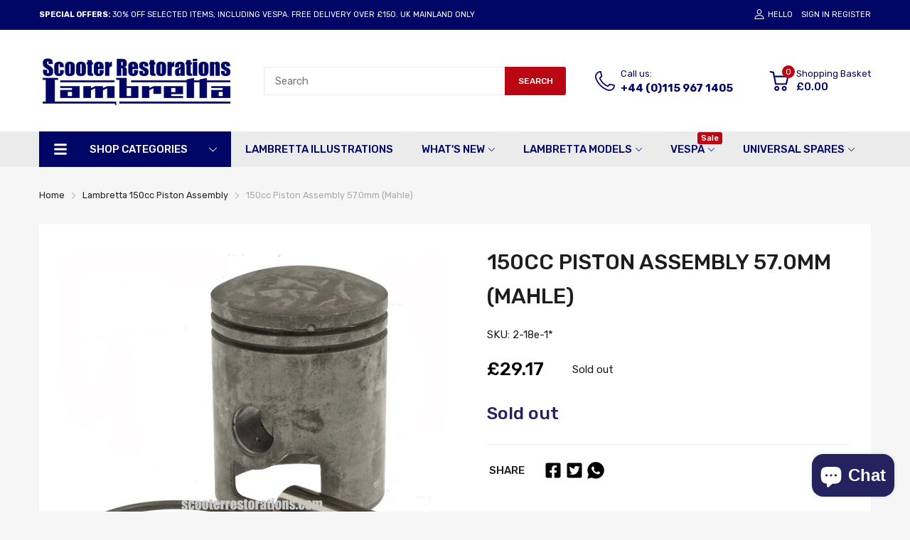

--- FILE ---
content_type: text/html; charset=utf-8
request_url: https://scooterrestorations.com/en-au/products/150cc-piston-assembly-57-0mm-mahle
body_size: 83033
content:
<!doctype html>
<html lang="en">
<head> 
  <meta name="google-site-verification" content="_FPIaoy1JM-VkclnsDNkoH89JPEmSGCDbjcKl_BnnwQ" /><script src='//scooterrestorations.com/cdn/shop/t/30/assets/sealapps_email_config.js?v=136218383419054340931699282328' defer='defer' ></script> 
    <script src='//scooterrestorations.com/cdn/shop/t/30/assets/product_restore_email.js?v=46009190707157271191699282328' defer='defer' ></script> 
    <script id='em_product_variants' type='application/json'>
        [{"id":41627173322920,"title":"Default Title","option1":"Default Title","option2":null,"option3":null,"sku":"2-18e-1*","requires_shipping":true,"taxable":true,"featured_image":null,"available":false,"name":"150cc Piston Assembly 57.0mm (Mahle)","public_title":null,"options":["Default Title"],"price":2917,"weight":272,"compare_at_price":null,"inventory_management":"shopify","barcode":"002-018e-001*","requires_selling_plan":false,"selling_plan_allocations":[]}]
    </script>
    <script id='em_product_selected_or_first_available_variant' type='application/json'>
        {"id":41627173322920,"title":"Default Title","option1":"Default Title","option2":null,"option3":null,"sku":"2-18e-1*","requires_shipping":true,"taxable":true,"featured_image":null,"available":false,"name":"150cc Piston Assembly 57.0mm (Mahle)","public_title":null,"options":["Default Title"],"price":2917,"weight":272,"compare_at_price":null,"inventory_management":"shopify","barcode":"002-018e-001*","requires_selling_plan":false,"selling_plan_allocations":[]}
    </script>
  <link rel="preconnect dns-prefetch" href="https://cdn.shopify.com">
  
  <link rel="preconnect dns-prefetch" href="https://fonts.googleapis.com" crossorigin>
  <link rel="preconnect dns-prefetch" href="https://fonts.gstatic.com" crossorigin>
  <link rel="preconnect dns-prefetch" href="https://scooterrestorations.com">
  <link rel="shortcut icon" type="image/x-icon" href="//scooterrestorations.com/cdn/shop/t/30/assets/favicon.png?v=70802946284376687371699282328">
  <link rel="canonical" href="https://scooterrestorations.com/en-au/products/150cc-piston-assembly-57-0mm-mahle">
  <meta charset="utf-8">
  <meta name="viewport" content="viewport-fit=cover, width=device-width,initial-scale=1, user-scalable=0"/>
  <meta name="google" content="notranslate">
  <meta name='HandheldFriendly' content='True'>
  <meta name='MobileOptimized' content='360'>
  <meta http-equiv="cleartype" content="on">
  <meta name="theme-color" content="#242360">
  <title>150cc Piston Kit 57.0mm (Mahle) &ndash; Scooter Restorations</title>

  
<meta name="description" content="LI150 Series 2 &amp; 3 with the 150cc Piston Kit (57.0mm) by Mahle. Includes piston rings, circlips &amp; Gudgeon pin. Standard size for original cylinders. £35.00 GBP.">


<meta name="author" content="Scooter Restorations">
<meta property="og:url" content="https://scooterrestorations.com/en-au/products/150cc-piston-assembly-57-0mm-mahle">
<meta property="og:site_name" content="Scooter Restorations">


  <meta property="og:type" content="product">
  <meta property="og:title" content="150cc Piston Assembly 57.0mm (Mahle)">
  
    <meta property="og:image" content="http://scooterrestorations.com/cdn/shop/products/2_18e_1_hires_600x.jpg?v=1639069815">
    <meta property="og:image:secure_url" content="https://scooterrestorations.com/cdn/shop/products/2_18e_1_hires_600x.jpg?v=1639069815">
    
  
  <meta property="og:price:amount" content="29.17">
  <meta property="og:price:currency" content="GBP">


  <meta property="og:description" content="LI150 Series 2 &amp; 3 with the 150cc Piston Kit (57.0mm) by Mahle. Includes piston rings, circlips &amp; Gudgeon pin. Standard size for original cylinders. £35.00 GBP.">




<meta name="twitter:card" content="summary">

  <meta name="twitter:title" content="150cc Piston Assembly 57.0mm (Mahle)">
  <meta name="twitter:description" content="For all late series LI150 2 &amp;amp; 3 models fitted with the original standard Lambretta LI150 cylinder.
Piston Assembly includes;

Piston rings (2 x 2.5mm ring set) 
2 x Circlips
Gudgeon Pin

 (Made in India) 
Discount not applicable">
  <meta name="twitter:image" content="https://scooterrestorations.com/cdn/shop/products/2_18e_1_hires_240x.jpg?v=1639069815">
  <meta name="twitter:image:width" content="240">
  <meta name="twitter:image:height" content="240">


<!--===== Theme Font Family ===== --><script type="text/javascript">
		WebFontConfig = {
			google: {
				api: 'https://fonts.googleapis.com/css2',
				families: ["Rubik:wght@300;400;500;600;700;800;900&display=swap"] }
		};
	</script><script>
  /*
 * Copyright 2016 Small Batch, Inc.
 *
 * Licensed under the Apache License, Version 2.0 (the "License"); you may not
 * use this file except in compliance with the License. You may obtain a copy of
 * the License at
 *
 * http://www.apache.org/licenses/LICENSE-2.0
 *
 * Unless required by applicable law or agreed to in writing, software
 * distributed under the License is distributed on an "AS IS" BASIS, WITHOUT
 * WARRANTIES OR CONDITIONS OF ANY KIND, either express or implied. See the
 * License for the specific language governing permissions and limitations under
 * the License.
 */
/* Web Font Loader v1.6.26 - (c) Adobe Systems, Google. License: Apache 2.0 */(function(){function aa(a,b,c){return a.call.apply(a.bind,arguments)}function ba(a,b,c){if(!a)throw Error();if(2<arguments.length){var d=Array.prototype.slice.call(arguments,2);return function(){var c=Array.prototype.slice.call(arguments);Array.prototype.unshift.apply(c,d);return a.apply(b,c)}}return function(){return a.apply(b,arguments)}}function p(a,b,c){p=Function.prototype.bind&&-1!=Function.prototype.bind.toString().indexOf("native code")?aa:ba;return p.apply(null,arguments)}var q=Date.now||function(){return+new Date};function ca(a,b){this.a=a;this.m=b||a;this.c=this.m.document}var da=!!window.FontFace;function t(a,b,c,d){b=a.c.createElement(b);if(c)for(var e in c)c.hasOwnProperty(e)&&("style"==e?b.style.cssText=c[e]:b.setAttribute(e,c[e]));d&&b.appendChild(a.c.createTextNode(d));return b}function u(a,b,c){a=a.c.getElementsByTagName(b)[0];a||(a=document.documentElement);a.insertBefore(c,a.lastChild)}function v(a){a.parentNode&&a.parentNode.removeChild(a)}
function w(a,b,c){b=b||[];c=c||[];for(var d=a.className.split(/\s+/),e=0;e<b.length;e+=1){for(var f=!1,g=0;g<d.length;g+=1)if(b[e]===d[g]){f=!0;break}f||d.push(b[e])}b=[];for(e=0;e<d.length;e+=1){f=!1;for(g=0;g<c.length;g+=1)if(d[e]===c[g]){f=!0;break}f||b.push(d[e])}a.className=b.join(" ").replace(/\s+/g," ").replace(/^\s+|\s+$/,"")}function y(a,b){for(var c=a.className.split(/\s+/),d=0,e=c.length;d<e;d++)if(c[d]==b)return!0;return!1}
function z(a){if("string"===typeof a.f)return a.f;var b=a.m.location.protocol;"about:"==b&&(b=a.a.location.protocol);return"https:"==b?"https:":"http:"}function ea(a){return a.m.location.hostname||a.a.location.hostname}
function A(a,b,c){function d(){k&&e&&f&&(k(g),k=null)}b=t(a,"link",{rel:"stylesheet",href:b,media:"all"});var e=!1,f=!0,g=null,k=c||null;da?(b.onload=function(){e=!0;d()},b.onerror=function(){e=!0;g=Error("Stylesheet failed to load");d()}):setTimeout(function(){e=!0;d()},0);u(a,"head",b)}
function B(a,b,c,d){var e=a.c.getElementsByTagName("head")[0];if(e){var f=t(a,"script",{src:b}),g=!1;f.onload=f.onreadystatechange=function(){g||this.readyState&&"loaded"!=this.readyState&&"complete"!=this.readyState||(g=!0,c&&c(null),f.onload=f.onreadystatechange=null,"HEAD"==f.parentNode.tagName&&e.removeChild(f))};e.appendChild(f);setTimeout(function(){g||(g=!0,c&&c(Error("Script load timeout")))},d||5E3);return f}return null};function C(){this.a=0;this.c=null}function D(a){a.a++;return function(){a.a--;E(a)}}function F(a,b){a.c=b;E(a)}function E(a){0==a.a&&a.c&&(a.c(),a.c=null)};function G(a){this.a=a||"-"}G.prototype.c=function(a){for(var b=[],c=0;c<arguments.length;c++)b.push(arguments[c].replace(/[\W_]+/g,"").toLowerCase());return b.join(this.a)};function H(a,b){this.c=a;this.f=4;this.a="n";var c=(b||"n4").match(/^([nio])([1-9])$/i);c&&(this.a=c[1],this.f=parseInt(c[2],10))}function fa(a){return I(a)+" "+(a.f+"00")+" 300px "+J(a.c)}function J(a){var b=[];a=a.split(/,\s*/);for(var c=0;c<a.length;c++){var d=a[c].replace(/['"]/g,"");-1!=d.indexOf(" ")||/^\d/.test(d)?b.push("'"+d+"'"):b.push(d)}return b.join(",")}function K(a){return a.a+a.f}function I(a){var b="normal";"o"===a.a?b="oblique":"i"===a.a&&(b="italic");return b}
function ga(a){var b=4,c="n",d=null;a&&((d=a.match(/(normal|oblique|italic)/i))&&d[1]&&(c=d[1].substr(0,1).toLowerCase()),(d=a.match(/([1-9]00|normal|bold)/i))&&d[1]&&(/bold/i.test(d[1])?b=7:/[1-9]00/.test(d[1])&&(b=parseInt(d[1].substr(0,1),10))));return c+b};function ha(a,b){this.c=a;this.f=a.m.document.documentElement;this.h=b;this.a=new G("-");this.j=!1!==b.events;this.g=!1!==b.classes}function ia(a){a.g&&w(a.f,[a.a.c("wf","loading")]);L(a,"loading")}function M(a){if(a.g){var b=y(a.f,a.a.c("wf","active")),c=[],d=[a.a.c("wf","loading")];b||c.push(a.a.c("wf","inactive"));w(a.f,c,d)}L(a,"inactive")}function L(a,b,c){if(a.j&&a.h[b])if(c)a.h[b](c.c,K(c));else a.h[b]()};function ja(){this.c={}}function ka(a,b,c){var d=[],e;for(e in b)if(b.hasOwnProperty(e)){var f=a.c[e];f&&d.push(f(b[e],c))}return d};function N(a,b){this.c=a;this.f=b;this.a=t(this.c,"span",{"aria-hidden":"true"},this.f)}function O(a){u(a.c,"body",a.a)}function P(a){return"display:block;position:absolute;top:-9999px;left:-9999px;font-size:300px;width:auto;height:auto;line-height:normal;margin:0;padding:0;font-variant:normal;white-space:nowrap;font-family:"+J(a.c)+";"+("font-style:"+I(a)+";font-weight:"+(a.f+"00")+";")};function Q(a,b,c,d,e,f){this.g=a;this.j=b;this.a=d;this.c=c;this.f=e||3E3;this.h=f||void 0}Q.prototype.start=function(){var a=this.c.m.document,b=this,c=q(),d=new Promise(function(d,e){function k(){q()-c>=b.f?e():a.fonts.load(fa(b.a),b.h).then(function(a){1<=a.length?d():setTimeout(k,25)},function(){e()})}k()}),e=new Promise(function(a,d){setTimeout(d,b.f)});Promise.race([e,d]).then(function(){b.g(b.a)},function(){b.j(b.a)})};function R(a,b,c,d,e,f,g){this.v=a;this.B=b;this.c=c;this.a=d;this.s=g||"BESbswy";this.f={};this.w=e||3E3;this.u=f||null;this.o=this.j=this.h=this.g=null;this.g=new N(this.c,this.s);this.h=new N(this.c,this.s);this.j=new N(this.c,this.s);this.o=new N(this.c,this.s);a=new H(this.a.c+",serif",K(this.a));a=P(a);this.g.a.style.cssText=a;a=new H(this.a.c+",sans-serif",K(this.a));a=P(a);this.h.a.style.cssText=a;a=new H("serif",K(this.a));a=P(a);this.j.a.style.cssText=a;a=new H("sans-serif",K(this.a));a=
P(a);this.o.a.style.cssText=a;O(this.g);O(this.h);O(this.j);O(this.o)}var S={D:"serif",C:"sans-serif"},T=null;function U(){if(null===T){var a=/AppleWebKit\/([0-9]+)(?:\.([0-9]+))/.exec(window.navigator.userAgent);T=!!a&&(536>parseInt(a[1],10)||536===parseInt(a[1],10)&&11>=parseInt(a[2],10))}return T}R.prototype.start=function(){this.f.serif=this.j.a.offsetWidth;this.f["sans-serif"]=this.o.a.offsetWidth;this.A=q();la(this)};
function ma(a,b,c){for(var d in S)if(S.hasOwnProperty(d)&&b===a.f[S[d]]&&c===a.f[S[d]])return!0;return!1}function la(a){var b=a.g.a.offsetWidth,c=a.h.a.offsetWidth,d;(d=b===a.f.serif&&c===a.f["sans-serif"])||(d=U()&&ma(a,b,c));d?q()-a.A>=a.w?U()&&ma(a,b,c)&&(null===a.u||a.u.hasOwnProperty(a.a.c))?V(a,a.v):V(a,a.B):na(a):V(a,a.v)}function na(a){setTimeout(p(function(){la(this)},a),50)}function V(a,b){setTimeout(p(function(){v(this.g.a);v(this.h.a);v(this.j.a);v(this.o.a);b(this.a)},a),0)};function W(a,b,c){this.c=a;this.a=b;this.f=0;this.o=this.j=!1;this.s=c}var X=null;W.prototype.g=function(a){var b=this.a;b.g&&w(b.f,[b.a.c("wf",a.c,K(a).toString(),"active")],[b.a.c("wf",a.c,K(a).toString(),"loading"),b.a.c("wf",a.c,K(a).toString(),"inactive")]);L(b,"fontactive",a);this.o=!0;oa(this)};
W.prototype.h=function(a){var b=this.a;if(b.g){var c=y(b.f,b.a.c("wf",a.c,K(a).toString(),"active")),d=[],e=[b.a.c("wf",a.c,K(a).toString(),"loading")];c||d.push(b.a.c("wf",a.c,K(a).toString(),"inactive"));w(b.f,d,e)}L(b,"fontinactive",a);oa(this)};function oa(a){0==--a.f&&a.j&&(a.o?(a=a.a,a.g&&w(a.f,[a.a.c("wf","active")],[a.a.c("wf","loading"),a.a.c("wf","inactive")]),L(a,"active")):M(a.a))};function pa(a){this.j=a;this.a=new ja;this.h=0;this.f=this.g=!0}pa.prototype.load=function(a){this.c=new ca(this.j,a.context||this.j);this.g=!1!==a.events;this.f=!1!==a.classes;qa(this,new ha(this.c,a),a)};
function ra(a,b,c,d,e){var f=0==--a.h;(a.f||a.g)&&setTimeout(function(){var a=e||null,k=d||null||{};if(0===c.length&&f)M(b.a);else{b.f+=c.length;f&&(b.j=f);var h,m=[];for(h=0;h<c.length;h++){var l=c[h],n=k[l.c],r=b.a,x=l;r.g&&w(r.f,[r.a.c("wf",x.c,K(x).toString(),"loading")]);L(r,"fontloading",x);r=null;null===X&&(X=window.FontFace?(x=/Gecko.*Firefox\/(\d+)/.exec(window.navigator.userAgent))?42<parseInt(x[1],10):!0:!1);X?r=new Q(p(b.g,b),p(b.h,b),b.c,l,b.s,n):r=new R(p(b.g,b),p(b.h,b),b.c,l,b.s,a,
n);m.push(r)}for(h=0;h<m.length;h++)m[h].start()}},0)}function qa(a,b,c){var d=[],e=c.timeout;ia(b);var d=ka(a.a,c,a.c),f=new W(a.c,b,e);a.h=d.length;b=0;for(c=d.length;b<c;b++)d[b].load(function(b,d,c){ra(a,f,b,d,c)})};function sa(a,b){this.c=a;this.a=b}function ta(a,b,c){var d=z(a.c);a=(a.a.api||"fast.fonts.net/jsapi").replace(/^.*http(s?):(\/\/)?/,"");return d+"//"+a+"/"+b+".js"+(c?"?v="+c:"")}
sa.prototype.load=function(a){function b(){if(f["__mti_fntLst"+d]){var c=f["__mti_fntLst"+d](),e=[],h;if(c)for(var m=0;m<c.length;m++){var l=c[m].fontfamily;void 0!=c[m].fontStyle&&void 0!=c[m].fontWeight?(h=c[m].fontStyle+c[m].fontWeight,e.push(new H(l,h))):e.push(new H(l))}a(e)}else setTimeout(function(){b()},50)}var c=this,d=c.a.projectId,e=c.a.version;if(d){var f=c.c.m;B(this.c,ta(c,d,e),function(e){e?a([]):(f["__MonotypeConfiguration__"+d]=function(){return c.a},b())}).id="__MonotypeAPIScript__"+
d}else a([])};function ua(a,b){this.c=a;this.a=b}ua.prototype.load=function(a){var b,c,d=this.a.urls||[],e=this.a.families||[],f=this.a.testStrings||{},g=new C;b=0;for(c=d.length;b<c;b++)A(this.c,d[b],D(g));var k=[];b=0;for(c=e.length;b<c;b++)if(d=e[b].split(":"),d[1])for(var h=d[1].split(","),m=0;m<h.length;m+=1)k.push(new H(d[0],h[m]));else k.push(new H(d[0]));F(g,function(){a(k,f)})};function va(a,b,c){a?this.c=a:this.c=b+wa;this.a=[];this.f=[];this.g=c||""}var wa="//fonts.googleapis.com/css";function xa(a,b){for(var c=b.length,d=0;d<c;d++){var e=b[d].split(":");3==e.length&&a.f.push(e.pop());var f="";2==e.length&&""!=e[1]&&(f=":");a.a.push(e.join(f))}}
function ya(a){if(0==a.a.length)throw Error("No fonts to load!");if(-1!=a.c.indexOf("kit="))return a.c;for(var b=a.a.length,c=[],d=0;d<b;d++)c.push(a.a[d].replace(/ /g,"+"));b=a.c+"?family="+c.join("%7C");0<a.f.length&&(b+="&subset="+a.f.join(","));0<a.g.length&&(b+="&text="+encodeURIComponent(a.g));return b};function za(a){this.f=a;this.a=[];this.c={}}
var Aa={latin:"BESbswy","latin-ext":"\u00e7\u00f6\u00fc\u011f\u015f",cyrillic:"\u0439\u044f\u0416",greek:"\u03b1\u03b2\u03a3",khmer:"\u1780\u1781\u1782",Hanuman:"\u1780\u1781\u1782"},Ba={thin:"1",extralight:"2","extra-light":"2",ultralight:"2","ultra-light":"2",light:"3",regular:"4",book:"4",medium:"5","semi-bold":"6",semibold:"6","demi-bold":"6",demibold:"6",bold:"7","extra-bold":"8",extrabold:"8","ultra-bold":"8",ultrabold:"8",black:"9",heavy:"9",l:"3",r:"4",b:"7"},Ca={i:"i",italic:"i",n:"n",normal:"n"},
Da=/^(thin|(?:(?:extra|ultra)-?)?light|regular|book|medium|(?:(?:semi|demi|extra|ultra)-?)?bold|black|heavy|l|r|b|[1-9]00)?(n|i|normal|italic)?$/;
function Ea(a){for(var b=a.f.length,c=0;c<b;c++){var d=a.f[c].split(":"),e=d[0].replace(/\+/g," "),f=["n4"];if(2<=d.length){var g;var k=d[1];g=[];if(k)for(var k=k.split(","),h=k.length,m=0;m<h;m++){var l;l=k[m];if(l.match(/^[\w-]+$/)){var n=Da.exec(l.toLowerCase());if(null==n)l="";else{l=n[2];l=null==l||""==l?"n":Ca[l];n=n[1];if(null==n||""==n)n="4";else var r=Ba[n],n=r?r:isNaN(n)?"4":n.substr(0,1);l=[l,n].join("")}}else l="";l&&g.push(l)}0<g.length&&(f=g);3==d.length&&(d=d[2],g=[],d=d?d.split(","):
g,0<d.length&&(d=Aa[d[0]])&&(a.c[e]=d))}a.c[e]||(d=Aa[e])&&(a.c[e]=d);for(d=0;d<f.length;d+=1)a.a.push(new H(e,f[d]))}};function Fa(a,b){this.c=a;this.a=b}var Ga={Arimo:!0,Cousine:!0,Tinos:!0};Fa.prototype.load=function(a){var b=new C,c=this.c,d=new va(this.a.api,z(c),this.a.text),e=this.a.families;xa(d,e);var f=new za(e);Ea(f);A(c,ya(d),D(b));F(b,function(){a(f.a,f.c,Ga)})};function Ha(a,b){this.c=a;this.a=b}Ha.prototype.load=function(a){var b=this.a.id,c=this.c.m;b?B(this.c,(this.a.api||"https://use.typekit.net")+"/"+b+".js",function(b){if(b)a([]);else if(c.Typekit&&c.Typekit.config&&c.Typekit.config.fn){b=c.Typekit.config.fn;for(var e=[],f=0;f<b.length;f+=2)for(var g=b[f],k=b[f+1],h=0;h<k.length;h++)e.push(new H(g,k[h]));try{c.Typekit.load({events:!1,classes:!1,async:!0})}catch(m){}a(e)}},2E3):a([])};function Ia(a,b){this.c=a;this.f=b;this.a=[]}Ia.prototype.load=function(a){var b=this.f.id,c=this.c.m,d=this;b?(c.__webfontfontdeckmodule__||(c.__webfontfontdeckmodule__={}),c.__webfontfontdeckmodule__[b]=function(b,c){for(var g=0,k=c.fonts.length;g<k;++g){var h=c.fonts[g];d.a.push(new H(h.name,ga("font-weight:"+h.weight+";font-style:"+h.style)))}a(d.a)},B(this.c,z(this.c)+(this.f.api||"//f.fontdeck.com/s/css/js/")+ea(this.c)+"/"+b+".js",function(b){b&&a([])})):a([])};var Y=new pa(window);Y.a.c.custom=function(a,b){return new ua(b,a)};Y.a.c.fontdeck=function(a,b){return new Ia(b,a)};Y.a.c.monotype=function(a,b){return new sa(b,a)};Y.a.c.typekit=function(a,b){return new Ha(b,a)};Y.a.c.google=function(a,b){return new Fa(b,a)};var Z={load:p(Y.load,Y)};"function"===typeof define&&define.amd?define(function(){return Z}):"undefined"!==typeof module&&module.exports?module.exports=Z:(window.WebFont=Z,window.WebFontConfig&&Y.load(window.WebFontConfig));}());
</script><link href="//scooterrestorations.com/cdn/shop/t/30/assets/main_style.min.css?v=164769145995260629851699282328" rel="preload" as="style">
<link href="//scooterrestorations.com/cdn/shop/t/30/assets/header-content.min.css?v=129594933068836895901699282328" rel="preload" as="style">
<link href="//scooterrestorations.com/cdn/shop/t/30/assets/footer-content.min.css?v=172569630744999223961699282328" rel="preload" as="style"><link href="//scooterrestorations.com/cdn/shop/t/30/assets/product-page.css?v=183069474770125698731699282328" rel="preload" as="style"><link type="text/css" rel="stylesheet" href="//scooterrestorations.com/cdn/shop/t/30/assets/scooter.css?v=127843280007224617931699282328"><link href="//scooterrestorations.com/cdn/shop/t/30/assets/lazysizes.min.js?v=80038466999004407251711549951" rel="preload" as="script">
<link href="//scooterrestorations.com/cdn/shop/t/30/assets/tiny-slider.min.js?v=83794718933834253901699282328" rel="preload" as="script">
<link href="//scooterrestorations.com/cdn/shop/t/30/assets/common.min.js?v=64662050178195535691699282328" rel="preload" as="script"><link href="//scooterrestorations.com/cdn/shop/t/30/assets/photoswipe.min.js?v=42722518446150578531699282328" rel="preload" as="script"><link href="//scooterrestorations.com/cdn/shop/t/30/assets/product-page.min.js?v=150296500302794433381699282328" rel="preload" as="script"><script type="application/javascript">
  EventTarget.prototype.addEvent = EventTarget.prototype.addEventListener;
  EventTarget.prototype.removeEvent = EventTarget.prototype.removeEventListener;
  window.lazySizesConfig = window.lazySizesConfig || {};
  lazySizesConfig.loadMode = 1;
  lazySizesConfig.loadHidden = false;
</script><link href="//scooterrestorations.com/cdn/shop/t/30/assets/main_style.min.css?v=164769145995260629851699282328" rel="stylesheet" as="style">
<link href="//scooterrestorations.com/cdn/shop/t/30/assets/header-content.min.css?v=129594933068836895901699282328" rel="stylesheet" as="style">
<link href="//scooterrestorations.com/cdn/shop/t/30/assets/footer-content.min.css?v=172569630744999223961699282328" rel="stylesheet" as="style"><link href="//scooterrestorations.com/cdn/shop/t/30/assets/product-page.css?v=183069474770125698731699282328" rel="stylesheet" as="style">

<style>:root {
    --rtl-layout: false;
    --body-font-family: Rubik,sans-serif, open-sans-serif;
    --font-heading: Rubik,sans-serif, open-sans-serif;

    --heading-size-h1: 36px;
    --heading-size-h2: 30px;
    --heading-size-h3: 25px;
    --heading-size-h4: 18px;
    --heading-size-h5: 16px;
    --heading-size-h6: 14px;
    --heading-1-weight: 500;
    --heading-2-weight: 400;
    --heading-3-weight: 400;
    --heading-4-weight: 400;
    --heading-5-weight: 400;
    --heading-6-weight: 400;

    --header-bg-desk: ;
    --header-text-color-desk: ;
    --bg-cart-number: ;
    --icon-number-color: ;
    --header-bg-mobile: ;
    --header-text-color-mobile: ;

    --body-font-size: 15px;
    --body-font-weight: 400;
    --main-color: #242360;
    --main-text-color: #ffffff;
    --main-color-rgba: 36, 35, 96;
    --body-border-color: #ebebeb;
    --text-miscellaneous: #FFFFFF;
    --miscellaneous-color: #ffffff;
    --body-bg-color: #f6f6f6;
    --body-color: #1e1e1e;
    --body-second-color: #a9a9a9;
    --body-link: #000000;
    --border-radius-default: 42px;

    --sale-lb-cl: #ffffff;
    --sale-lb-bgcl: #b90813;
    --hot-lb-cl: #ffffff;
    --hot-lb-bgcl: #f00000;
    --new-lb-cl: #ffffff;
    --new-lb-bgcl: #12a05c;

    --section-heading-cl: #212121;
    --section-heading-fw: 300;
    --section-heading-align: center;
    --section-subheading-cl: #242360;
    --section-subheading-fw: 400;

    --btn1-fw: 400;
    --btn1-cl: #FFFFFF;
    --btn1-bg-cl: #b90813;
    --btn1-hover-cl: #ffffff;
    --btn1-hover-bg-cl: #b90813;
    --btn1-border-width: 0;
    --btn1-border-cl: #b90813;
    --btn1-hover-border-cl: #b90813;

    --btn2-fw: 400;
    --btn2-cl: #ffffff;
    --btn2-bg-cl: #212121;
    --btn2-hover-cl: #ffffff;
    --btn2-hover-bg-cl: #b90813;
    --btn2-border-width: 1;
    --btn2-border-cl: #212121;
    --btn2-hover-border-cl: #b90813;

    --btn3-fw: 500;
    --btn3-cl: #ffffff;
    --btn3-bg-cl: #12a05c;
    --btn3-hover-cl: #ffffff;
    --btn3-hover-bg-cl: #12a05c;
    --btn3-border-width: 1;
    --btn3-border-cl: #12a05c;
    --btn3-hover-border-cl: #12a05c;

    --price-color: #000000;
    --price-compare-color: #a9a9a9;
    --price-sale-color: #b90813;
    --rating-star-color: #ff9923;
    --rating-star-empty-color: #a9a9a9;

    --footer-bg: ;
    --footer-text-cl: ;

    --color-second: #626262;

    --product-item-name: 17px;
    --product-item-price: 20px;

    --body-14: 14px;

    --breadcrumb-color-1: #212121;
    --breadcrumb-color-2: #a9a9a9;

    --bg-white: #ffffff;
    --gutter-xlg: 40px;
    --gutter-lg: 30px;
    --gutter-md: 25px;
    --gutter-sm: 20px;
    --gutter-xs: 15px;
    --gutter-xxs: 10px;
  }
</style>



<style data-shopify>.slider-container:not(.slider-initialized) {
    overflow: hidden;
    white-space: nowrap;
  }
  .slider-container:not(.slider-initialized) .slider-item {
    display: inline-block;
    vertical-align: top;
    white-space: normal;
  }
  .slider-item:not(.no-lazy).lazyload {
    display: none !important;
  }
  .slider-item:not(.no-lazy).lazyloaded {
    display: inline-block !important;
  }
  .slider-item:not(.no-lazy) .lazyload {
    display: none !important;
  }
  .slider-item:not(.no-lazy) .lazyloaded {
    display: inline-block !important;
  }
  .slider-item:not(.no-lazy).tns-slide-active .lazyload {
    display: inline-block !important;
  }
  .slider-item:not(.no-lazy).tns-slide-active {
    display: inline-block !important;
  }
  .visibility-hidden {
    visibility: hidden;
  }
  .position-relative {
    position: relative !important;
  }
  .cursor-pointer{
    cursor: pointer
  }.product-status .in-stock,.product-status .out-stock{display: none;}
    .product-status[data-status='1'] .in-stock{display: block;}
    .product-status[data-status='0'] .out-stock{display: block;}
    
    
    
    
    
    
    
     .section_title-wrapper {margin:0 0 30px 0;
            
            
            
            }
    
    
    
    
    
    
    
     .section_title-text-1 {font-size:26px;line-height:60px;
            
            
            
            }@media screen and (max-width: 991px){ .section_title-text-1 {font-size:24px;
            
            
            
            } }@media screen and (max-width: 767px){ .section_title-text-1 {font-size:20px;line-height:25px;
            
            
            
            }}
    
    
    
    
    
    
    
     .section_title-text-2 {font-size:24px;line-height:35px;
            
            
            
            }.custom-color[data-custom-color="white"],.custom-color[data-custom-color="white"] a{
          color: #fff;
        }.custom-color[data-custom-color="black"],.custom-color[data-custom-color="black"] a{
          color: #000;
        }.custom-color[data-custom-color="red"],.custom-color[data-custom-color="red"] a{
          color: #FF0000;
        }.custom-color[data-custom-color="yellow"],.custom-color[data-custom-color="yellow"] a{
          color: #ffff00;
        }.custom-color[data-custom-color="pink"],.custom-color[data-custom-color="pink"] a{
          color: #FFC0CB;
        }.custom-color[data-custom-color="purple"],.custom-color[data-custom-color="purple"] a{
          color: #800080;
        }.custom-color[data-custom-color="green"],.custom-color[data-custom-color="green"] a{
          color: #00ff00;
        }.custom-color[data-custom-color="blue"],.custom-color[data-custom-color="blue"] a{
          color: #0000FF;
        }.custom-color[data-custom-color="gold"],.custom-color[data-custom-color="gold"] a{
          color: #FFD700;
        }.custom-color[data-custom-color="grey"],.custom-color[data-custom-color="grey"] a{
          color: #808080;
        }.custom-color[data-custom-color="orange"],.custom-color[data-custom-color="orange"] a{
          color: #FFA500;
        }.mega-menu-item .product-card_action{
    display: none;
  }

  

    
    
    
    
    
    
    
    
    
    
    
    
    
    
    
    
    
    
    
    
    
    
    
    
    
    
    
    
    
    
    
    
    
    
    
    
    
    
    
    </style><script type="application/javascript">
  window.theme = Object.assign( window.theme || {}, {product: {"id":7231600951464,"title":"150cc Piston Assembly 57.0mm (Mahle)","handle":"150cc-piston-assembly-57-0mm-mahle","description":"\u003cp\u003eFor all late series LI150 2 \u0026amp; 3 models fitted with the original standard Lambretta LI150 cylinder.\u003c\/p\u003e\n\u003cp\u003e\u003cstrong\u003ePiston Assembly includes;\u003c\/strong\u003e\u003c\/p\u003e\n\u003cul\u003e\n\u003cli style=\"font-weight: bold;\"\u003e\u003cstrong\u003ePiston rings (2 x 2.5mm ring set) \u003c\/strong\u003e\u003c\/li\u003e\n\u003cli style=\"font-weight: bold;\"\u003e\u003cstrong\u003e2 x Circlips\u003c\/strong\u003e\u003c\/li\u003e\n\u003cli style=\"font-weight: bold;\"\u003e\u003cstrong\u003eGudgeon Pin\u003c\/strong\u003e\u003c\/li\u003e\n\u003c\/ul\u003e\n\u003cp\u003e (Made in India) \u003cbr\u003e\u003cbr\u003e\u003cimg src=\"https:\/\/cdn.shopify.com\/s\/files\/1\/0579\/9575\/5688\/files\/mahle_1.gif\" width=\"185\" height=\"56\"\u003e\u003cbr\u003e\u003c\/p\u003e\n\u003cp\u003eDiscount not applicable\u003c\/p\u003e","published_at":"2021-12-08T17:08:34+00:00","created_at":"2021-12-08T17:08:34+00:00","vendor":"Scooter Restorations","type":"","tags":["Lambretta 150cc Piston Assembly","Lambretta Crankshaft\/Piston","Mahle Pistons"],"price":2917,"price_min":2917,"price_max":2917,"available":false,"price_varies":false,"compare_at_price":null,"compare_at_price_min":0,"compare_at_price_max":0,"compare_at_price_varies":false,"variants":[{"id":41627173322920,"title":"Default Title","option1":"Default Title","option2":null,"option3":null,"sku":"2-18e-1*","requires_shipping":true,"taxable":true,"featured_image":null,"available":false,"name":"150cc Piston Assembly 57.0mm (Mahle)","public_title":null,"options":["Default Title"],"price":2917,"weight":272,"compare_at_price":null,"inventory_management":"shopify","barcode":"002-018e-001*","requires_selling_plan":false,"selling_plan_allocations":[]}],"images":["\/\/scooterrestorations.com\/cdn\/shop\/products\/2_18e_1_hires.jpg?v=1639069815"],"featured_image":"\/\/scooterrestorations.com\/cdn\/shop\/products\/2_18e_1_hires.jpg?v=1639069815","options":["Title"],"media":[{"alt":null,"id":24153854312616,"position":1,"preview_image":{"aspect_ratio":1.0,"height":1000,"width":1000,"src":"\/\/scooterrestorations.com\/cdn\/shop\/products\/2_18e_1_hires.jpg?v=1639069815"},"aspect_ratio":1.0,"height":1000,"media_type":"image","src":"\/\/scooterrestorations.com\/cdn\/shop\/products\/2_18e_1_hires.jpg?v=1639069815","width":1000}],"requires_selling_plan":false,"selling_plan_groups":[],"content":"\u003cp\u003eFor all late series LI150 2 \u0026amp; 3 models fitted with the original standard Lambretta LI150 cylinder.\u003c\/p\u003e\n\u003cp\u003e\u003cstrong\u003ePiston Assembly includes;\u003c\/strong\u003e\u003c\/p\u003e\n\u003cul\u003e\n\u003cli style=\"font-weight: bold;\"\u003e\u003cstrong\u003ePiston rings (2 x 2.5mm ring set) \u003c\/strong\u003e\u003c\/li\u003e\n\u003cli style=\"font-weight: bold;\"\u003e\u003cstrong\u003e2 x Circlips\u003c\/strong\u003e\u003c\/li\u003e\n\u003cli style=\"font-weight: bold;\"\u003e\u003cstrong\u003eGudgeon Pin\u003c\/strong\u003e\u003c\/li\u003e\n\u003c\/ul\u003e\n\u003cp\u003e (Made in India) \u003cbr\u003e\u003cbr\u003e\u003cimg src=\"https:\/\/cdn.shopify.com\/s\/files\/1\/0579\/9575\/5688\/files\/mahle_1.gif\" width=\"185\" height=\"56\"\u003e\u003cbr\u003e\u003c\/p\u003e\n\u003cp\u003eDiscount not applicable\u003c\/p\u003e"},routes: {
      rootUrl: "/en-au",
      searchUrl: "/en-au/search",
      collectionAllUrl: "/en-au/collections/all",
      collectionsUrl: "/en-au/collections",
      cartAdd: "/en-au/cart/add.js",
      cartGet: "/en-au/cart.js",
      cartChange: "/en-au/cart/change.js",
      cartUpdate: "/en-au/cart/update.js",
      cartClear: "/en-au/cart/clear.js"
    },
    settings: {
      currencies:{
        enable: false
      },
      language: {
        enable: false
      },
      shop: {
        reviewApp: "none"
      },
      header: {
        sticky: false,
        style: 1,
        enableMainMegaMenu: true,
      },
      cart: {
        type: "dropdown",
      },
      search: {
        limit: 10,
        type: "product,page,article,collection",
        urlParams: "&resources[type]=product,page,article,collection&resources[limit]=10&resources[options][unavailable_products]=show"
      },
    },
    template: "product",
    strings: {
      klaviyoSuccess: "We just sent you an email to confirm your subscription. To finish signing up, please click the confirmation link in the email.",
      soldOut: "Sold out",
      item: "Item",
      items: "Items",
      tags: "Tagged &quot;{{tags}}&quot;",
      page: "Page {{page}}",
      shopName: "Scooter Restorations",
      cartNumber: "There are {{count}} item in your basket.",
      cartNumbers: "There are {{count}} items in your basket.",
      cart: {
        drawer: {
          quantity: "Qty"
        }
      },
      shipping: {
        oneResult: "There is one shipping rate available for {{address}}",
        manyResults: "There are {{results_total}} shipping rates available for {{address}}, starting at {{rate_first}}.",
        notResult: "We do not ship to this destination.",
        resultItem: "{{name}} at {{price}}",
        missingCountry: "Please select a country",
        missingZip: "Please enter Zip/Postal Code",
      }
    },
    currency: {
      type: "arena",
      current: "GBP",
      pattern: "money_format",
      symbol: "£",
      format: "£{{amount}}",
    },
    search: {
      "config" : {
        "resources[type]": "product,page,article,collection",
        "resources[limit]": "10",
        "resources[options][unavailable_products]": "show"
      },
      strings : {
        product: "Product",
        article: "Translation missing: en.general.search.article",
        collection: "Translation missing: en.general.search.collection",
        page: "Translation missing: en.general.search.page",
      }
    },
    assets: {
      cartNotify: "//scooterrestorations.com/cdn/shop/t/30/assets/cart-notify.js?v=83652386042740941541699282328",
      search: "//scooterrestorations.com/cdn/shop/t/30/assets/search.js?v=26676481297287081011699282328",
      collectionFilter: "//scooterrestorations.com/cdn/shop/t/30/assets/filter.js?v=32376789603313402691699282328",
      currenciesUrl: "//scooterrestorations.com/cdn/shop/t/30/assets/currencies.js?v=20630227280741804421699282328",
      currenciesRateUrl: "https://scooterrestorations.com/services/javascripts/currencies.js",
      defaultImage: "//scooterrestorations.com/cdn/shop/t/30/assets/default-image.jpg?v=43200675857319925701699282328",
    }
  });

  (() => {
    let arr = [
      "//scooterrestorations.com/cdn/shop/t/30/assets/lazysizes.min.js?v=80038466999004407251711549951",
      "//scooterrestorations.com/cdn/shop/t/30/assets/tiny-slider.min.js?v=83794718933834253901699282328",
      "//scooterrestorations.com/cdn/shop/t/30/assets/common.min.js?v=64662050178195535691699282328","//scooterrestorations.com/cdn/shop/t/30/assets/photoswipe.min.js?v=42722518446150578531699282328","//scooterrestorations.com/cdn/shop/t/30/assets/product-page.min.js?v=150296500302794433381699282328",];
    document.addEvent('DOMContentLoaded',async () => {

      for (const url of arr) {
        await new Promise((reslove, rejcet) => {
          let script = document.createElement("script");
          script.src = url;
          script.defer = true;
          script.onload = () => {reslove(1);};
          document.body.append(script);
        })
      }
    }, {once: true});
    window.addEvent('load', () => {
      [
        "//scooterrestorations.com/cdn/shop/t/30/assets/cart-notify.min.js?v=20934318704016197491699282328",
        "//scooterrestorations.com/cdn/shop/t/30/assets/search.min.js?v=92666862508071919721699282328",].forEach( url => {
        let link = document.createElement("link");
        link.as = "script";
        link.href = url;
        link.rel = "preload";
        document.head.append(link);
      });
    })
  })();
</script>



<script>window.performance && window.performance.mark && window.performance.mark('shopify.content_for_header.start');</script><meta name="google-site-verification" content="y9_6hsv5DGV4TTJUQ0qLxoN9Su5EwkEb0mdtEWzsSM4">
<meta id="shopify-digital-wallet" name="shopify-digital-wallet" content="/57995755688/digital_wallets/dialog">
<meta name="shopify-checkout-api-token" content="688a214d25357520ba96fdc5978e7fc2">
<meta id="in-context-paypal-metadata" data-shop-id="57995755688" data-venmo-supported="false" data-environment="production" data-locale="en_US" data-paypal-v4="true" data-currency="GBP">
<link rel="alternate" hreflang="x-default" href="https://scooterrestorations.com/products/150cc-piston-assembly-57-0mm-mahle">
<link rel="alternate" hreflang="en" href="https://scooterrestorations.com/products/150cc-piston-assembly-57-0mm-mahle">
<link rel="alternate" hreflang="en-AU" href="https://scooterrestorations.com/en-au/products/150cc-piston-assembly-57-0mm-mahle">
<link rel="alternate" type="application/json+oembed" href="https://scooterrestorations.com/en-au/products/150cc-piston-assembly-57-0mm-mahle.oembed">
<script async="async" src="/checkouts/internal/preloads.js?locale=en-AU"></script>
<link rel="preconnect" href="https://shop.app" crossorigin="anonymous">
<script async="async" src="https://shop.app/checkouts/internal/preloads.js?locale=en-AU&shop_id=57995755688" crossorigin="anonymous"></script>
<script id="apple-pay-shop-capabilities" type="application/json">{"shopId":57995755688,"countryCode":"GB","currencyCode":"GBP","merchantCapabilities":["supports3DS"],"merchantId":"gid:\/\/shopify\/Shop\/57995755688","merchantName":"Scooter Restorations","requiredBillingContactFields":["postalAddress","email","phone"],"requiredShippingContactFields":["postalAddress","email","phone"],"shippingType":"shipping","supportedNetworks":["visa","maestro","masterCard","amex","discover","elo"],"total":{"type":"pending","label":"Scooter Restorations","amount":"1.00"},"shopifyPaymentsEnabled":true,"supportsSubscriptions":true}</script>
<script id="shopify-features" type="application/json">{"accessToken":"688a214d25357520ba96fdc5978e7fc2","betas":["rich-media-storefront-analytics"],"domain":"scooterrestorations.com","predictiveSearch":true,"shopId":57995755688,"locale":"en"}</script>
<script>var Shopify = Shopify || {};
Shopify.shop = "scooter-restorations.myshopify.com";
Shopify.locale = "en";
Shopify.currency = {"active":"GBP","rate":"1.0"};
Shopify.country = "AU";
Shopify.theme = {"name":"Scooter Restorations 15\/03\/24 New Stock Level App","id":134236012712,"schema_name":"Chromium Theme","schema_version":"3.0.0","theme_store_id":null,"role":"main"};
Shopify.theme.handle = "null";
Shopify.theme.style = {"id":null,"handle":null};
Shopify.cdnHost = "scooterrestorations.com/cdn";
Shopify.routes = Shopify.routes || {};
Shopify.routes.root = "/en-au/";</script>
<script type="module">!function(o){(o.Shopify=o.Shopify||{}).modules=!0}(window);</script>
<script>!function(o){function n(){var o=[];function n(){o.push(Array.prototype.slice.apply(arguments))}return n.q=o,n}var t=o.Shopify=o.Shopify||{};t.loadFeatures=n(),t.autoloadFeatures=n()}(window);</script>
<script>
  window.ShopifyPay = window.ShopifyPay || {};
  window.ShopifyPay.apiHost = "shop.app\/pay";
  window.ShopifyPay.redirectState = null;
</script>
<script id="shop-js-analytics" type="application/json">{"pageType":"product"}</script>
<script defer="defer" async type="module" src="//scooterrestorations.com/cdn/shopifycloud/shop-js/modules/v2/client.init-shop-cart-sync_BT-GjEfc.en.esm.js"></script>
<script defer="defer" async type="module" src="//scooterrestorations.com/cdn/shopifycloud/shop-js/modules/v2/chunk.common_D58fp_Oc.esm.js"></script>
<script defer="defer" async type="module" src="//scooterrestorations.com/cdn/shopifycloud/shop-js/modules/v2/chunk.modal_xMitdFEc.esm.js"></script>
<script type="module">
  await import("//scooterrestorations.com/cdn/shopifycloud/shop-js/modules/v2/client.init-shop-cart-sync_BT-GjEfc.en.esm.js");
await import("//scooterrestorations.com/cdn/shopifycloud/shop-js/modules/v2/chunk.common_D58fp_Oc.esm.js");
await import("//scooterrestorations.com/cdn/shopifycloud/shop-js/modules/v2/chunk.modal_xMitdFEc.esm.js");

  window.Shopify.SignInWithShop?.initShopCartSync?.({"fedCMEnabled":true,"windoidEnabled":true});

</script>
<script>
  window.Shopify = window.Shopify || {};
  if (!window.Shopify.featureAssets) window.Shopify.featureAssets = {};
  window.Shopify.featureAssets['shop-js'] = {"shop-cart-sync":["modules/v2/client.shop-cart-sync_DZOKe7Ll.en.esm.js","modules/v2/chunk.common_D58fp_Oc.esm.js","modules/v2/chunk.modal_xMitdFEc.esm.js"],"init-fed-cm":["modules/v2/client.init-fed-cm_B6oLuCjv.en.esm.js","modules/v2/chunk.common_D58fp_Oc.esm.js","modules/v2/chunk.modal_xMitdFEc.esm.js"],"shop-cash-offers":["modules/v2/client.shop-cash-offers_D2sdYoxE.en.esm.js","modules/v2/chunk.common_D58fp_Oc.esm.js","modules/v2/chunk.modal_xMitdFEc.esm.js"],"shop-login-button":["modules/v2/client.shop-login-button_QeVjl5Y3.en.esm.js","modules/v2/chunk.common_D58fp_Oc.esm.js","modules/v2/chunk.modal_xMitdFEc.esm.js"],"pay-button":["modules/v2/client.pay-button_DXTOsIq6.en.esm.js","modules/v2/chunk.common_D58fp_Oc.esm.js","modules/v2/chunk.modal_xMitdFEc.esm.js"],"shop-button":["modules/v2/client.shop-button_DQZHx9pm.en.esm.js","modules/v2/chunk.common_D58fp_Oc.esm.js","modules/v2/chunk.modal_xMitdFEc.esm.js"],"avatar":["modules/v2/client.avatar_BTnouDA3.en.esm.js"],"init-windoid":["modules/v2/client.init-windoid_CR1B-cfM.en.esm.js","modules/v2/chunk.common_D58fp_Oc.esm.js","modules/v2/chunk.modal_xMitdFEc.esm.js"],"init-shop-for-new-customer-accounts":["modules/v2/client.init-shop-for-new-customer-accounts_C_vY_xzh.en.esm.js","modules/v2/client.shop-login-button_QeVjl5Y3.en.esm.js","modules/v2/chunk.common_D58fp_Oc.esm.js","modules/v2/chunk.modal_xMitdFEc.esm.js"],"init-shop-email-lookup-coordinator":["modules/v2/client.init-shop-email-lookup-coordinator_BI7n9ZSv.en.esm.js","modules/v2/chunk.common_D58fp_Oc.esm.js","modules/v2/chunk.modal_xMitdFEc.esm.js"],"init-shop-cart-sync":["modules/v2/client.init-shop-cart-sync_BT-GjEfc.en.esm.js","modules/v2/chunk.common_D58fp_Oc.esm.js","modules/v2/chunk.modal_xMitdFEc.esm.js"],"shop-toast-manager":["modules/v2/client.shop-toast-manager_DiYdP3xc.en.esm.js","modules/v2/chunk.common_D58fp_Oc.esm.js","modules/v2/chunk.modal_xMitdFEc.esm.js"],"init-customer-accounts":["modules/v2/client.init-customer-accounts_D9ZNqS-Q.en.esm.js","modules/v2/client.shop-login-button_QeVjl5Y3.en.esm.js","modules/v2/chunk.common_D58fp_Oc.esm.js","modules/v2/chunk.modal_xMitdFEc.esm.js"],"init-customer-accounts-sign-up":["modules/v2/client.init-customer-accounts-sign-up_iGw4briv.en.esm.js","modules/v2/client.shop-login-button_QeVjl5Y3.en.esm.js","modules/v2/chunk.common_D58fp_Oc.esm.js","modules/v2/chunk.modal_xMitdFEc.esm.js"],"shop-follow-button":["modules/v2/client.shop-follow-button_CqMgW2wH.en.esm.js","modules/v2/chunk.common_D58fp_Oc.esm.js","modules/v2/chunk.modal_xMitdFEc.esm.js"],"checkout-modal":["modules/v2/client.checkout-modal_xHeaAweL.en.esm.js","modules/v2/chunk.common_D58fp_Oc.esm.js","modules/v2/chunk.modal_xMitdFEc.esm.js"],"shop-login":["modules/v2/client.shop-login_D91U-Q7h.en.esm.js","modules/v2/chunk.common_D58fp_Oc.esm.js","modules/v2/chunk.modal_xMitdFEc.esm.js"],"lead-capture":["modules/v2/client.lead-capture_BJmE1dJe.en.esm.js","modules/v2/chunk.common_D58fp_Oc.esm.js","modules/v2/chunk.modal_xMitdFEc.esm.js"],"payment-terms":["modules/v2/client.payment-terms_Ci9AEqFq.en.esm.js","modules/v2/chunk.common_D58fp_Oc.esm.js","modules/v2/chunk.modal_xMitdFEc.esm.js"]};
</script>
<script>(function() {
  var isLoaded = false;
  function asyncLoad() {
    if (isLoaded) return;
    isLoaded = true;
    var urls = ["https:\/\/widgetic.com\/sdk\/sdk.js?shop=scooter-restorations.myshopify.com","https:\/\/api.fastbundle.co\/scripts\/src.js?shop=scooter-restorations.myshopify.com","https:\/\/api.fastbundle.co\/scripts\/script_tag.js?shop=scooter-restorations.myshopify.com","https:\/\/countdown.conversionbear.com\/script?app=countdown\u0026shop=scooter-restorations.myshopify.com"];
    for (var i = 0; i < urls.length; i++) {
      var s = document.createElement('script');
      s.type = 'text/javascript';
      s.async = true;
      s.src = urls[i];
      var x = document.getElementsByTagName('script')[0];
      x.parentNode.insertBefore(s, x);
    }
  };
  if(window.attachEvent) {
    window.attachEvent('onload', asyncLoad);
  } else {
    window.addEventListener('load', asyncLoad, false);
  }
})();</script>
<script id="__st">var __st={"a":57995755688,"offset":0,"reqid":"6c3d2b1b-212c-4aa5-b70c-299aa814e52a-1769064277","pageurl":"scooterrestorations.com\/en-au\/products\/150cc-piston-assembly-57-0mm-mahle","u":"a53b6d5a171a","p":"product","rtyp":"product","rid":7231600951464};</script>
<script>window.ShopifyPaypalV4VisibilityTracking = true;</script>
<script id="captcha-bootstrap">!function(){'use strict';const t='contact',e='account',n='new_comment',o=[[t,t],['blogs',n],['comments',n],[t,'customer']],c=[[e,'customer_login'],[e,'guest_login'],[e,'recover_customer_password'],[e,'create_customer']],r=t=>t.map((([t,e])=>`form[action*='/${t}']:not([data-nocaptcha='true']) input[name='form_type'][value='${e}']`)).join(','),a=t=>()=>t?[...document.querySelectorAll(t)].map((t=>t.form)):[];function s(){const t=[...o],e=r(t);return a(e)}const i='password',u='form_key',d=['recaptcha-v3-token','g-recaptcha-response','h-captcha-response',i],f=()=>{try{return window.sessionStorage}catch{return}},m='__shopify_v',_=t=>t.elements[u];function p(t,e,n=!1){try{const o=window.sessionStorage,c=JSON.parse(o.getItem(e)),{data:r}=function(t){const{data:e,action:n}=t;return t[m]||n?{data:e,action:n}:{data:t,action:n}}(c);for(const[e,n]of Object.entries(r))t.elements[e]&&(t.elements[e].value=n);n&&o.removeItem(e)}catch(o){console.error('form repopulation failed',{error:o})}}const l='form_type',E='cptcha';function T(t){t.dataset[E]=!0}const w=window,h=w.document,L='Shopify',v='ce_forms',y='captcha';let A=!1;((t,e)=>{const n=(g='f06e6c50-85a8-45c8-87d0-21a2b65856fe',I='https://cdn.shopify.com/shopifycloud/storefront-forms-hcaptcha/ce_storefront_forms_captcha_hcaptcha.v1.5.2.iife.js',D={infoText:'Protected by hCaptcha',privacyText:'Privacy',termsText:'Terms'},(t,e,n)=>{const o=w[L][v],c=o.bindForm;if(c)return c(t,g,e,D).then(n);var r;o.q.push([[t,g,e,D],n]),r=I,A||(h.body.append(Object.assign(h.createElement('script'),{id:'captcha-provider',async:!0,src:r})),A=!0)});var g,I,D;w[L]=w[L]||{},w[L][v]=w[L][v]||{},w[L][v].q=[],w[L][y]=w[L][y]||{},w[L][y].protect=function(t,e){n(t,void 0,e),T(t)},Object.freeze(w[L][y]),function(t,e,n,w,h,L){const[v,y,A,g]=function(t,e,n){const i=e?o:[],u=t?c:[],d=[...i,...u],f=r(d),m=r(i),_=r(d.filter((([t,e])=>n.includes(e))));return[a(f),a(m),a(_),s()]}(w,h,L),I=t=>{const e=t.target;return e instanceof HTMLFormElement?e:e&&e.form},D=t=>v().includes(t);t.addEventListener('submit',(t=>{const e=I(t);if(!e)return;const n=D(e)&&!e.dataset.hcaptchaBound&&!e.dataset.recaptchaBound,o=_(e),c=g().includes(e)&&(!o||!o.value);(n||c)&&t.preventDefault(),c&&!n&&(function(t){try{if(!f())return;!function(t){const e=f();if(!e)return;const n=_(t);if(!n)return;const o=n.value;o&&e.removeItem(o)}(t);const e=Array.from(Array(32),(()=>Math.random().toString(36)[2])).join('');!function(t,e){_(t)||t.append(Object.assign(document.createElement('input'),{type:'hidden',name:u})),t.elements[u].value=e}(t,e),function(t,e){const n=f();if(!n)return;const o=[...t.querySelectorAll(`input[type='${i}']`)].map((({name:t})=>t)),c=[...d,...o],r={};for(const[a,s]of new FormData(t).entries())c.includes(a)||(r[a]=s);n.setItem(e,JSON.stringify({[m]:1,action:t.action,data:r}))}(t,e)}catch(e){console.error('failed to persist form',e)}}(e),e.submit())}));const S=(t,e)=>{t&&!t.dataset[E]&&(n(t,e.some((e=>e===t))),T(t))};for(const o of['focusin','change'])t.addEventListener(o,(t=>{const e=I(t);D(e)&&S(e,y())}));const B=e.get('form_key'),M=e.get(l),P=B&&M;t.addEventListener('DOMContentLoaded',(()=>{const t=y();if(P)for(const e of t)e.elements[l].value===M&&p(e,B);[...new Set([...A(),...v().filter((t=>'true'===t.dataset.shopifyCaptcha))])].forEach((e=>S(e,t)))}))}(h,new URLSearchParams(w.location.search),n,t,e,['guest_login'])})(!1,!0)}();</script>
<script integrity="sha256-4kQ18oKyAcykRKYeNunJcIwy7WH5gtpwJnB7kiuLZ1E=" data-source-attribution="shopify.loadfeatures" defer="defer" src="//scooterrestorations.com/cdn/shopifycloud/storefront/assets/storefront/load_feature-a0a9edcb.js" crossorigin="anonymous"></script>
<script crossorigin="anonymous" defer="defer" src="//scooterrestorations.com/cdn/shopifycloud/storefront/assets/shopify_pay/storefront-65b4c6d7.js?v=20250812"></script>
<script data-source-attribution="shopify.dynamic_checkout.dynamic.init">var Shopify=Shopify||{};Shopify.PaymentButton=Shopify.PaymentButton||{isStorefrontPortableWallets:!0,init:function(){window.Shopify.PaymentButton.init=function(){};var t=document.createElement("script");t.src="https://scooterrestorations.com/cdn/shopifycloud/portable-wallets/latest/portable-wallets.en.js",t.type="module",document.head.appendChild(t)}};
</script>
<script data-source-attribution="shopify.dynamic_checkout.buyer_consent">
  function portableWalletsHideBuyerConsent(e){var t=document.getElementById("shopify-buyer-consent"),n=document.getElementById("shopify-subscription-policy-button");t&&n&&(t.classList.add("hidden"),t.setAttribute("aria-hidden","true"),n.removeEventListener("click",e))}function portableWalletsShowBuyerConsent(e){var t=document.getElementById("shopify-buyer-consent"),n=document.getElementById("shopify-subscription-policy-button");t&&n&&(t.classList.remove("hidden"),t.removeAttribute("aria-hidden"),n.addEventListener("click",e))}window.Shopify?.PaymentButton&&(window.Shopify.PaymentButton.hideBuyerConsent=portableWalletsHideBuyerConsent,window.Shopify.PaymentButton.showBuyerConsent=portableWalletsShowBuyerConsent);
</script>
<script data-source-attribution="shopify.dynamic_checkout.cart.bootstrap">document.addEventListener("DOMContentLoaded",(function(){function t(){return document.querySelector("shopify-accelerated-checkout-cart, shopify-accelerated-checkout")}if(t())Shopify.PaymentButton.init();else{new MutationObserver((function(e,n){t()&&(Shopify.PaymentButton.init(),n.disconnect())})).observe(document.body,{childList:!0,subtree:!0})}}));
</script>
<script id='scb4127' type='text/javascript' async='' src='https://scooterrestorations.com/cdn/shopifycloud/privacy-banner/storefront-banner.js'></script><link id="shopify-accelerated-checkout-styles" rel="stylesheet" media="screen" href="https://scooterrestorations.com/cdn/shopifycloud/portable-wallets/latest/accelerated-checkout-backwards-compat.css" crossorigin="anonymous">
<style id="shopify-accelerated-checkout-cart">
        #shopify-buyer-consent {
  margin-top: 1em;
  display: inline-block;
  width: 100%;
}

#shopify-buyer-consent.hidden {
  display: none;
}

#shopify-subscription-policy-button {
  background: none;
  border: none;
  padding: 0;
  text-decoration: underline;
  font-size: inherit;
  cursor: pointer;
}

#shopify-subscription-policy-button::before {
  box-shadow: none;
}

      </style>

<script>window.performance && window.performance.mark && window.performance.mark('shopify.content_for_header.end');</script>
<script type="text/javascript">window.moneyFormat = "£{{amount}}";
  window.shopCurrency = "GBP";
  window.assetsUrl = '//scooterrestorations.com/cdn/shop/t/30/assets/';
</script>
<script>
  window.globoRelatedProductsConfig = {
    apiUrl: "https://related-products.globosoftware.net/v2/public/api",
    alternateApiUrl: "https://related-products.globosoftware.net/v2/public",
    shop: "scooter-restorations.myshopify.com",
    shopNumber: 33947,
    domain: "scooterrestorations.com",
    customer:null,
    urls: {
      search: "\/en-au\/search",
      collection: "\/en-au\/collections",
    },
    page: 'product',
    translation: {"add_to_cart":"Add to cart","added_to_cart":"Added to cart","add_selected_to_cart":"Add selected to cart","added_selected_to_cart":"Added selected to cart","sale":"Sale","total_price":"Total price:","this_item":"This item:","sold_out":"Sold out","add_to_cart_short":"ADD","added_to_cart_short":"ADDED"},
    settings: {"redirect":true,"new_tab":true,"image_ratio":"400:500","visible_tags":null,"hidden_tags":null,"exclude_tags":null,"carousel_autoplay":false,"carousel_disable_in_mobile":false,"carousel_loop":true,"carousel_rtl":false,"carousel_items":"5","sold_out":false,"discount":{"enable":false,"condition":"any","type":"percentage","value":10}},
    manualRecommendations: {},
    boughtTogetherIds: {},
    trendingProducts: [7231647416488,7231655018664,7231634178216,7231707447464,7231707218088,7231617237160,7231646040232,7231765053608,7231646466216,7231629852840,7231874367656,7231623233704,7231664554152,7231953305768,7231664521384,7231637553320,7231622119592,7231643812008,7231640141992,7231629361320,7231629525160,7231746048168,7231740281000,7231740444840,7231777407144,7231842844840,7231655739560,7231875580072,7231875678376,7231659049128,7231664980136,7231607210152,7231669371048,7231657902248,7231674613928,7231817744552,7231626608808,7231626477736,7231626412200,7231625724072,7231625691304,7231967592616,7231625625768,7231624282280,7231624642728,7231858016424,7231625429160,7231625199784,7231625134248,7231596167336,7231896682664,7231896649896,7231897632936,7231604326568,7231764922536,7231972147368,7231661703336,7231829573800,7231811453096,7231811354792,7231651020968,7231902548136,7231637881000,7231650857128,7231651086504,7231625494696,7231595348136,7232006946984,7231618908328,7231619498152,7231869026472,7231821906088,7231871516840,7231635783848,7231910740136,7231948849320,7231671271592,7231756927144,7231914049704],
    productBoughtTogether: {"type":"product_bought_together","enable":0,"title":{"text":"Frequently Bought Together","color":"#212121","fontSize":"25","align":"left"},"subtitle":{"text":null,"color":"#212121","fontSize":"18"},"limit":3,"maxWidth":1170,"conditions":[{"id":"bought_together","status":0},{"id":"manual","status":0},{"id":"vendor","type":"same","status":0},{"id":"type","type":"same","status":0},{"id":"collection","type":"same","status":1},{"id":"tags","type":"same","status":1},{"id":"global","status":1}],"template":{"id":"1","elements":["price","addToCartBtn","variantSelector","saleLabel"],"productTitle":{"fontSize":"15","color":"#212121"},"productPrice":{"fontSize":"14","color":"#212121"},"productOldPrice":{"fontSize":16,"color":"#919191"},"button":{"fontSize":"14","color":"#ffffff","backgroundColor":"#212121"},"saleLabel":{"color":"#fff","backgroundColor":"#c00000"},"this_item":true,"selected":true},"random":false,"discount":true},
    productRelated: {"type":"product_related","enable":false,"title":{"text":"Related products","color":"#212121","fontSize":"25","align":"center"},"subtitle":{"text":null,"color":"#212121","fontSize":"18"},"limit":10,"maxWidth":1170,"conditions":[{"id":"manual","status":0},{"id":"bought_together","status":0},{"id":"vendor","type":"same","status":0},{"id":"collection","type":"same","status":1},{"id":"type","type":"same","status":0},{"id":"tags","type":"same","status":1},{"id":"global","status":1}],"template":{"id":"1","elements":["price","addToCartBtn","variantSelector","saleLabel"],"productTitle":{"fontSize":"15","color":"#212121"},"productPrice":{"fontSize":"14","color":"#212121"},"productOldPrice":{"fontSize":16,"color":"#919191"},"button":{"fontSize":"14","color":"#ffffff","backgroundColor":"#212121"},"saleLabel":{"color":"#fff","backgroundColor":"#c00000"},"this_item":false,"selected":false},"random":false,"discount":false},
    cart: {"type":"cart","enable":false,"title":{"text":"What else do you need?","color":"#212121","fontSize":"20","align":"left"},"subtitle":{"text":"","color":"#212121","fontSize":"18"},"limit":10,"maxWidth":1170,"conditions":[{"id":"manual","status":1},{"id":"bought_together","status":1},{"id":"tags","type":"same","status":1},{"id":"global","status":1}],"template":{"id":"3","elements":["price","addToCartBtn","variantSelector","saleLabel"],"productTitle":{"fontSize":"14","color":"#212121"},"productPrice":{"fontSize":"14","color":"#212121"},"productOldPrice":{"fontSize":16,"color":"#919191"},"button":{"fontSize":"15","color":"#ffffff","backgroundColor":"#212121"},"saleLabel":{"color":"#fff","backgroundColor":"#c00000"},"this_item":true,"selected":true},"random":false,"discount":false},
    basis_collection_handle: 'all',
    widgets: [],
    offers: [],
    view_name: 'globo.alsobought',
    cart_properties_name: '_bundle',
    upsell_properties_name: '_upsell_bundle',
    discounted_ids: [],
    discount_min_amount: 0,
    offerdiscounted_ids: [],
    offerdiscount_min_amount: 0,data: {
      ids: ["7231600951464"],
      vendors: ["Scooter Restorations"],
      types: [""],
      tags: ["Lambretta 150cc Piston Assembly","Lambretta Crankshaft\/Piston","Mahle Pistons"],
      collections: []
    },product: {
        id: "7231600951464",
        title: "150cc Piston Assembly 57.0mm (Mahle)",
        handle: "150cc-piston-assembly-57-0mm-mahle",
        price: 2917,
        compare_at_price: null,
        images: ["//scooterrestorations.com/cdn/shop/products/2_18e_1_hires.jpg?v=1639069815"],
         variants: [{"id":41627173322920,"title":"Default Title","option1":"Default Title","option2":null,"option3":null,"sku":"2-18e-1*","requires_shipping":true,"taxable":true,"featured_image":null,"available":false,"name":"150cc Piston Assembly 57.0mm (Mahle)","public_title":null,"options":["Default Title"],"price":2917,"weight":272,"compare_at_price":null,"inventory_management":"shopify","barcode":"002-018e-001*","requires_selling_plan":false,"selling_plan_allocations":[]}],
         available: false,
        vendor: "Scooter Restorations",
        product_type: "",
        tags: ["Lambretta 150cc Piston Assembly","Lambretta Crankshaft\/Piston","Mahle Pistons"],
        published_at:"2021-12-08 17:08:34 +0000"
              },upselldatas:{},
    cartitems:[],
    no_image_url: "https://cdn.shopify.com/s/images/admin/no-image-large.gif"
  };
</script>
<script>globoRelatedProductsConfig.data.collections = globoRelatedProductsConfig.data.collections.concat(["lambretta-150cc-piston-assembly","lambretta-sets-and-kits","lambretta-mahle-pistons","lambretta-sec-2-crankshaft-piston","lambretta-crankshaft-piston","series-1-2-and-3-parts-section-1-16"]);globoRelatedProductsConfig.boughtTogetherIds[7231600951464] =false;
  
    globoRelatedProductsConfig.upselldatas[7231600951464] = {
      title: "150cc Piston Assembly 57.0mm (Mahle)",
      collections :["lambretta-150cc-piston-assembly","lambretta-sets-and-kits","lambretta-mahle-pistons","lambretta-sec-2-crankshaft-piston","lambretta-crankshaft-piston","series-1-2-and-3-parts-section-1-16"],
      tags:["Lambretta 150cc Piston Assembly","Lambretta Crankshaft\/Piston","Mahle Pistons"],
      product_type:""};
</script><script defer src="//scooterrestorations.com/cdn/shop/t/30/assets/globo.alsobought.data.js?v=53510224663008845781699282328" type="text/javascript"></script>

<script defer src="//scooterrestorations.com/cdn/shop/t/30/assets/globo.alsobought.min.js?v=45148871193470603391699282328" type="text/javascript"></script>
<link rel="preload stylesheet" href="//scooterrestorations.com/cdn/shop/t/30/assets/globo.alsobought.css?v=89341166247815665351699282328" as="style">


<!--begin-boost-pfs-filter-css-->
  <link rel="preload stylesheet" href="//scooterrestorations.com/cdn/shop/t/30/assets/boost-pfs-instant-search.css?v=532166069073845471699282328" as="style"><link href="//scooterrestorations.com/cdn/shop/t/30/assets/boost-pfs-custom.css?v=31608782835196622951726743395" rel="stylesheet" type="text/css" media="all" />
<style data-id="boost-pfs-style">
    .boost-pfs-filter-option-title-text {color: rgba(0,0,0,1);font-size: 16px;font-weight: 600;text-transform: capitalize;}

   .boost-pfs-filter-tree-v .boost-pfs-filter-option-title-text:before {border-top-color: rgba(0,0,0,1);}
    .boost-pfs-filter-tree-v .boost-pfs-filter-option.boost-pfs-filter-option-collapsed .boost-pfs-filter-option-title-text:before {border-bottom-color: rgba(0,0,0,1);}
    .boost-pfs-filter-tree-h .boost-pfs-filter-option-title-heading:before {border-right-color: rgba(0,0,0,1);
        border-bottom-color: rgba(0,0,0,1);}

    .boost-pfs-filter-refine-by .boost-pfs-filter-option-title h3 {}

    .boost-pfs-filter-option-content .boost-pfs-filter-option-item-list .boost-pfs-filter-option-item button,
    .boost-pfs-filter-option-content .boost-pfs-filter-option-item-list .boost-pfs-filter-option-item .boost-pfs-filter-button,
    .boost-pfs-filter-option-range-amount input,
    .boost-pfs-filter-tree-v .boost-pfs-filter-refine-by .boost-pfs-filter-refine-by-items .refine-by-item,
    .boost-pfs-filter-refine-by-wrapper-v .boost-pfs-filter-refine-by .boost-pfs-filter-refine-by-items .refine-by-item,
    .boost-pfs-filter-refine-by .boost-pfs-filter-option-title,
    .boost-pfs-filter-refine-by .boost-pfs-filter-refine-by-items .refine-by-item>a,
    .boost-pfs-filter-refine-by>span,
    .boost-pfs-filter-clear,
    .boost-pfs-filter-clear-all{}
    .boost-pfs-filter-tree-h .boost-pfs-filter-pc .boost-pfs-filter-refine-by-items .refine-by-item .boost-pfs-filter-clear .refine-by-type,
    .boost-pfs-filter-refine-by-wrapper-h .boost-pfs-filter-pc .boost-pfs-filter-refine-by-items .refine-by-item .boost-pfs-filter-clear .refine-by-type {}

    .boost-pfs-filter-option-multi-level-collections .boost-pfs-filter-option-multi-level-list .boost-pfs-filter-option-item .boost-pfs-filter-button-arrow .boost-pfs-arrow:before,
    .boost-pfs-filter-option-multi-level-tag .boost-pfs-filter-option-multi-level-list .boost-pfs-filter-option-item .boost-pfs-filter-button-arrow .boost-pfs-arrow:before {}

    .boost-pfs-filter-refine-by-wrapper-v .boost-pfs-filter-refine-by .boost-pfs-filter-refine-by-items .refine-by-item .boost-pfs-filter-clear:after,
    .boost-pfs-filter-refine-by-wrapper-v .boost-pfs-filter-refine-by .boost-pfs-filter-refine-by-items .refine-by-item .boost-pfs-filter-clear:before,
    .boost-pfs-filter-tree-v .boost-pfs-filter-refine-by .boost-pfs-filter-refine-by-items .refine-by-item .boost-pfs-filter-clear:after,
    .boost-pfs-filter-tree-v .boost-pfs-filter-refine-by .boost-pfs-filter-refine-by-items .refine-by-item .boost-pfs-filter-clear:before,
    .boost-pfs-filter-refine-by-wrapper-h .boost-pfs-filter-pc .boost-pfs-filter-refine-by-items .refine-by-item .boost-pfs-filter-clear:after,
    .boost-pfs-filter-refine-by-wrapper-h .boost-pfs-filter-pc .boost-pfs-filter-refine-by-items .refine-by-item .boost-pfs-filter-clear:before,
    .boost-pfs-filter-tree-h .boost-pfs-filter-pc .boost-pfs-filter-refine-by-items .refine-by-item .boost-pfs-filter-clear:after,
    .boost-pfs-filter-tree-h .boost-pfs-filter-pc .boost-pfs-filter-refine-by-items .refine-by-item .boost-pfs-filter-clear:before {}
    .boost-pfs-filter-option-range-slider .noUi-value-horizontal {}

    .boost-pfs-filter-tree-mobile-button button,
    .boost-pfs-filter-top-sorting-mobile button {}
    .boost-pfs-filter-top-sorting-mobile button>span:after {}
  </style>
<!--end-boost-pfs-filter-css-->


<!-- BEGIN app block: shopify://apps/fbp-fast-bundle/blocks/fast_bundle/9e87fbe2-9041-4c23-acf5-322413994cef -->
  <!-- BEGIN app snippet: fast_bundle -->




<script>
    if (Math.random() < 0.05) {
      window.FastBundleRenderTimestamp = Date.now();
    }
    const newBaseUrl = 'https://sdk.fastbundle.co'
    const apiURL = 'https://api.fastbundle.co'
    const rbrAppUrl = `${newBaseUrl}/{version}/main.min.js`
    const rbrVendorUrl = `${newBaseUrl}/{version}/vendor.js`
    const rbrCartUrl = `${apiURL}/scripts/cart.js`
    const rbrStyleUrl = `${newBaseUrl}/{version}/main.min.css`

    const legacyRbrAppUrl = `${apiURL}/react-src/static/js/main.min.js`
    const legacyRbrStyleUrl = `${apiURL}/react-src/static/css/main.min.css`

    const previousScriptLoaded = Boolean(document.querySelectorAll(`script[src*="${newBaseUrl}"]`).length)
    const previousLegacyScriptLoaded = Boolean(document.querySelectorAll(`script[src*="${legacyRbrAppUrl}"]`).length)

    if (!(previousScriptLoaded || previousLegacyScriptLoaded)) {
        const FastBundleConf = {"enable_bap_modal":false,"frontend_version":"1.22.09","storefront_record_submitted":true,"use_shopify_prices":false,"currencies":[{"id":1575248862,"code":"GBP","conversion_fee":1.0,"roundup_number":0.0,"rounding_enabled":true}],"is_active":true,"override_product_page_forms":true,"allow_funnel":true,"translations":[{"id":1189610,"key":"add","value":"Add","locale_code":"en","model":"shop","object_id":33975},{"id":1189615,"key":"add_bundle","value":"Add Bundle","locale_code":"en","model":"shop","object_id":33975},{"id":1189613,"key":"added","value":"Added!","locale_code":"en","model":"shop","object_id":33975},{"id":1189614,"key":"added_","value":"Added","locale_code":"en","model":"shop","object_id":33975},{"id":1189619,"key":"added_items","value":"Added items","locale_code":"en","model":"shop","object_id":33975},{"id":1189620,"key":"added_to_product_list","value":"Added to the product list","locale_code":"en","model":"shop","object_id":33975},{"id":1189616,"key":"add_items","value":"Please add items","locale_code":"en","model":"shop","object_id":33975},{"id":1189611,"key":"add_to_cart","value":"ADD TO BASKET","locale_code":"en","model":"shop","object_id":33975},{"id":1189621,"key":"apply_discount","value":"Discount will be applied at checkout","locale_code":"en","model":"shop","object_id":33975},{"id":1189622,"key":"badge_price_description","value":"Save {discount}!","locale_code":"en","model":"shop","object_id":33975},{"id":1189624,"key":"bap_modal_sub_title_without_variant","value":"Review the below boxes and click on the button to fix the cart.","locale_code":"en","model":"shop","object_id":33975},{"id":1189623,"key":"bap_modal_sub_title_with_variant","value":"Review the below boxes, select the proper variant for each included products and click on the button to fix the cart.","locale_code":"en","model":"shop","object_id":33975},{"id":1189625,"key":"bap_modal_title","value":"{product_name} is a bundle product that includes {num_of_products} products. This product will be replaced by its included products.","locale_code":"en","model":"shop","object_id":33975},{"id":1189626,"key":"builder_added_count","value":"{num_added}/{num_must_add} added","locale_code":"en","model":"shop","object_id":33975},{"id":1189627,"key":"builder_count_error","value":"You must add {quantity} other items from the above collections.","locale_code":"en","model":"shop","object_id":33975},{"id":1189612,"key":"bundleBuilder_added","value":"added","locale_code":"en","model":"shop","object_id":33975},{"id":1189628,"key":"bundle_not_available","value":"Bundle is not available","locale_code":"en","model":"shop","object_id":33975},{"id":1189719,"key":"buy","value":"Buy","locale_code":"en","model":"shop","object_id":33975},{"id":1189629,"key":"buy_all","value":"Buy all","locale_code":"en","model":"shop","object_id":33975},{"id":1189630,"key":"bxgy_btn_title","value":"Add to basket","locale_code":"en","model":"shop","object_id":33975},{"id":1189631,"key":"cancel","value":"Cancel","locale_code":"en","model":"shop","object_id":33975},{"id":1189632,"key":"capacity_is_over","value":"Item not added. You already have added the required number of products from this collection.","locale_code":"en","model":"shop","object_id":33975},{"id":1189636,"key":"choose_items_to_buy","value":"Choose items to buy together.","locale_code":"en","model":"shop","object_id":33975},{"id":1189633,"key":"collection","value":"collection","locale_code":"en","model":"shop","object_id":33975},{"id":1189634,"key":"collection_btn_title","value":"Add selected to basket","locale_code":"en","model":"shop","object_id":33975},{"id":1189635,"key":"collection_item","value":"Add {quantity} items from {collection} collection","locale_code":"en","model":"shop","object_id":33975},{"id":1189637,"key":"copied","value":"Copied!","locale_code":"en","model":"shop","object_id":33975},{"id":1189638,"key":"copy_code","value":"Copy code","locale_code":"en","model":"shop","object_id":33975},{"id":1189639,"key":"days","value":"Days","locale_code":"en","model":"shop","object_id":33975},{"id":1189640,"key":"discount_applied","value":"{discount} discount applied","locale_code":"en","model":"shop","object_id":33975},{"id":1189641,"key":"discount_card_desc","value":"Enter the discount code below if it isn't included at checkout.","locale_code":"en","model":"shop","object_id":33975},{"id":1189642,"key":"discount_card_discount","value":"Discount code:","locale_code":"en","model":"shop","object_id":33975},{"id":1189711,"key":"discount_is_applied","value":"discount is applied on the selected products.","locale_code":"en","model":"shop","object_id":33975},{"id":1189643,"key":"fix_cart","value":"Fix your Cart","locale_code":"en","model":"shop","object_id":33975},{"id":1189644,"key":"free","value":"Free","locale_code":"en","model":"shop","object_id":33975},{"id":1189645,"key":"free_gift","value":"Free gift","locale_code":"en","model":"shop","object_id":33975},{"id":1189646,"key":"free_gift_applied","value":"Free gift applied","locale_code":"en","model":"shop","object_id":33975},{"id":1189647,"key":"free_shipping","value":"Free Shipping","locale_code":"en","model":"shop","object_id":33975},{"id":1189648,"key":"funnel_alert","value":"This item is already in your cart.","locale_code":"en","model":"shop","object_id":33975},{"id":1189649,"key":"funnel_button_description","value":"Buy this bundle | Save {discount}","locale_code":"en","model":"shop","object_id":33975},{"id":1189650,"key":"funnel_discount_description","value":"save {discount}","locale_code":"en","model":"shop","object_id":33975},{"id":1189651,"key":"funnel_popup_title","value":"Complete your cart with this bundle and save","locale_code":"en","model":"shop","object_id":33975},{"id":1189652,"key":"get_free_gift","value":"Get these free gifts","locale_code":"en","model":"shop","object_id":33975},{"id":1189653,"key":"go_to_bundle_builder","value":"Go to Bundle builder","locale_code":"en","model":"shop","object_id":33975},{"id":1189707,"key":"have_not_selected","value":"You have not selected any items yet","locale_code":"en","model":"shop","object_id":33975},{"id":1189708,"key":"have_selected","value":"You have selected {quantity} items","locale_code":"en","model":"shop","object_id":33975},{"id":1189655,"key":"hide","value":"Hide","locale_code":"en","model":"shop","object_id":33975},{"id":1189654,"key":"hours","value":"Hours","locale_code":"en","model":"shop","object_id":33975},{"id":1189656,"key":"includes_free_shipping","value":"Includes Free Shipping","locale_code":"en","model":"shop","object_id":33975},{"id":1189709,"key":"item","value":"item","locale_code":"en","model":"shop","object_id":33975},{"id":1189617,"key":"items","value":"items","locale_code":"en","model":"shop","object_id":33975},{"id":1189657,"key":"items_not_found","value":"No matching items found","locale_code":"en","model":"shop","object_id":33975},{"id":1189658,"key":"items_selected","value":"items selected","locale_code":"en","model":"shop","object_id":33975},{"id":1189659,"key":"min","value":"Min","locale_code":"en","model":"shop","object_id":33975},{"id":1189660,"key":"mix_btn_title","value":"Add selected to cart","locale_code":"en","model":"shop","object_id":33975},{"id":1189661,"key":"multiple_items_funnel_alert","value":"Some of the items are already in the cart","locale_code":"en","model":"shop","object_id":33975},{"id":1189706,"key":"no","value":"No","locale_code":"en","model":"shop","object_id":33975},{"id":1189662,"key":"no_item_selected","value":"No items selected!","locale_code":"en","model":"shop","object_id":33975},{"id":1189663,"key":"not_enough","value":"insufficient inventory","locale_code":"en","model":"shop","object_id":33975},{"id":1189618,"key":"off","value":"off","locale_code":"en","model":"shop","object_id":33975},{"id":1189664,"key":"offer_ends","value":"This offer ends in","locale_code":"en","model":"shop","object_id":33975},{"id":1189705,"key":"one_time_purchase","value":"One time purchase","locale_code":"en","model":"shop","object_id":33975},{"id":1189665,"key":"Please_add_product_from_collections","value":"Please add product from collections","locale_code":"en","model":"shop","object_id":33975},{"id":1189666,"key":"price_description","value":"Add bundle to cart | Save {discount}","locale_code":"en","model":"shop","object_id":33975},{"id":1189667,"key":"price_description_setPrice","value":"Add to cart for {final_price}","locale_code":"en","model":"shop","object_id":33975},{"id":1189668,"key":"product","value":"product","locale_code":"en","model":"shop","object_id":33975},{"id":1189669,"key":"products","value":"products","locale_code":"en","model":"shop","object_id":33975},{"id":1189670,"key":"quantity","value":"Quantity","locale_code":"en","model":"shop","object_id":33975},{"id":1189671,"key":"remove","value":"Remove","locale_code":"en","model":"shop","object_id":33975},{"id":1189672,"key":"remove_from_cart","value":"Remove from cart","locale_code":"en","model":"shop","object_id":33975},{"id":1189673,"key":"required_tooltip","value":"This product is required and can not be deselected","locale_code":"en","model":"shop","object_id":33975},{"id":1189674,"key":"save","value":"Save","locale_code":"en","model":"shop","object_id":33975},{"id":1189714,"key":"save_more","value":"Add {range} to save more","locale_code":"en","model":"shop","object_id":33975},{"id":1189676,"key":"search_product","value":"search products","locale_code":"en","model":"shop","object_id":33975},{"id":1189675,"key":"sec","value":"Sec","locale_code":"en","model":"shop","object_id":33975},{"id":1189677,"key":"see_less","value":"See less","locale_code":"en","model":"shop","object_id":33975},{"id":1189678,"key":"see_more_details","value":"See more details","locale_code":"en","model":"shop","object_id":33975},{"id":1189679,"key":"select_all","value":"All products","locale_code":"en","model":"shop","object_id":33975},{"id":1189680,"key":"select_all_variants","value":"Select all variants","locale_code":"en","model":"shop","object_id":33975},{"id":1189682,"key":"select_all_variants_correctly","value":"Select all variants correctly","locale_code":"en","model":"shop","object_id":33975},{"id":1189681,"key":"select_at_least","value":"You must select at least {minQty} items","locale_code":"en","model":"shop","object_id":33975},{"id":1189710,"key":"select_at_least_min_qty","value":"Select at least {min_qty} items to apply the discount.","locale_code":"en","model":"shop","object_id":33975},{"id":1189686,"key":"selected","value":"selected","locale_code":"en","model":"shop","object_id":33975},{"id":1189687,"key":"selected_items","value":"Selected items","locale_code":"en","model":"shop","object_id":33975},{"id":1189688,"key":"selected_products","value":"Selected products","locale_code":"en","model":"shop","object_id":33975},{"id":1189712,"key":"select_selling_plan","value":"Select a selling plan","locale_code":"en","model":"shop","object_id":33975},{"id":1189683,"key":"select_variant","value":"Select variant","locale_code":"en","model":"shop","object_id":33975},{"id":1189684,"key":"select_variants","value":"Select variants","locale_code":"en","model":"shop","object_id":33975},{"id":1189685,"key":"select_variants_for","value":"Select variants for {product}","locale_code":"en","model":"shop","object_id":33975},{"id":1189713,"key":"select_variants_to_show_subscription","value":"You have not selected the variants\nor there are no subscription plans with the selected variants.","locale_code":"en","model":"shop","object_id":33975},{"id":1189689,"key":"shipping_cost","value":"Shipping cost","locale_code":"en","model":"shop","object_id":33975},{"id":1189690,"key":"show","value":"Show","locale_code":"en","model":"shop","object_id":33975},{"id":1189691,"key":"show_more_products","value":"Show more products","locale_code":"en","model":"shop","object_id":33975},{"id":1189692,"key":"show_selected_items","value":"Show selected items","locale_code":"en","model":"shop","object_id":33975},{"id":1189693,"key":"sold_out","value":"Sold out","locale_code":"en","model":"shop","object_id":33975},{"id":1189715,"key":"style","value":"Style","locale_code":"en","model":"shop","object_id":33975},{"id":1189716,"key":"swipe_up","value":"Swipe up to check","locale_code":"en","model":"shop","object_id":33975},{"id":1189694,"key":"swipe_up_to_check","value":"items added, swipe up to check","locale_code":"en","model":"shop","object_id":33975},{"id":1189695,"key":"tap_to_check","value":"Tap to check","locale_code":"en","model":"shop","object_id":33975},{"id":1189696,"key":"this_item","value":"This item","locale_code":"en","model":"shop","object_id":33975},{"id":1189697,"key":"total","value":"Total","locale_code":"en","model":"shop","object_id":33975},{"id":1189698,"key":"variant","value":"Variant","locale_code":"en","model":"shop","object_id":33975},{"id":1189699,"key":"variants","value":"Variants","locale_code":"en","model":"shop","object_id":33975},{"id":1189701,"key":"view_offer_details","value":"View offer details","locale_code":"en","model":"shop","object_id":33975},{"id":1189700,"key":"view_products_and_select_variants","value":"See all Products and select their variants","locale_code":"en","model":"shop","object_id":33975},{"id":1189702,"key":"volume_btn_title","value":"Add {quantity} | save {discount}","locale_code":"en","model":"shop","object_id":33975},{"id":1189717,"key":"x_bundle_discount","value":"Buy from these collections","locale_code":"en","model":"shop","object_id":33975},{"id":1189718,"key":"y_bundle_discount","value":"Get {discount} on these collections","locale_code":"en","model":"shop","object_id":33975},{"id":1189703,"key":"you_must_select_variant","value":"You must select variant for all items.","locale_code":"en","model":"shop","object_id":33975},{"id":1189704,"key":"zero_discount_btn_title","value":"Add to Basket","locale_code":"en","model":"shop","object_id":33975}],"pid":"","bap_ids":[8644337729704,14931678593402],"active_bundles_count":253,"use_color_swatch":false,"use_shop_price":false,"dropdown_color_swatch":true,"option_config":null,"enable_subscriptions":false,"has_fbt_bundle":false,"use_shopify_function_discount":true,"use_bundle_builder_modal":true,"use_cart_hidden_attributes":false,"bap_override_fetch":false,"invalid_bap_override_fetch":false,"volume_discount_add_on_override_fetch":false,"pmm_new_design":false,"merged_mix_and_match":false,"change_vd_product_picture":false,"buy_it_now":true,"rgn":999571,"baps":{"8644337729704":{"bundle_id":252566,"variant_id":49820637135016,"handle":"series-1-2-complete-floor-set-grey","type":"single","use_cart_transform":false},"14931678593402":{"bundle_id":299993,"variant_id":54997969600890,"handle":"complete-engine-circlip-set","type":"single","use_cart_transform":false}},"has_multilingual_permission":false,"use_vd_templating":false,"use_payload_variant_id_in_fetch_override":false,"use_compare_at_price":false,"storefront_access_token":"056f00acba95f5f2a72d357741f95fed","serverless_vd_display":false,"serverless_vd_discount":false,"products_with_add_on":{},"collections_with_add_on":{},"has_required_plan":true,"bundleBox":{"id":36786,"bundle_page_enabled":true,"bundle_page_style":null,"currency":"GBP","currency_format":"£%s","percentage_format":"%s%","show_sold_out":true,"track_inventory":true,"shop_page_external_script":"","page_external_script":"","shop_page_style":null,"shop_page_title":null,"shop_page_description":null,"app_version":"v2","show_logo":true,"show_info":false,"money_format":"amount","tax_factor":1.0,"primary_locale":"en","discount_code_prefix":"BUNDLE","is_active":true,"created":"2023-11-09T12:43:17.686490Z","updated":"2025-01-28T11:25:59.650496Z","title":"Don't miss this offer","style":"[class*=\"rbr-headerImages\"] {display: none !important;}\n\n#rbr-bundle-299993 .rbr-stn__bundleProducts__container.rbr-stn__bundleProducts__container__modern {\nheight: 250px !important;\noverflow-x: auto !important;\n}","inject_selector":null,"mix_inject_selector":null,"fbt_inject_selector":null,"volume_inject_selector":null,"volume_variant_selector":null,"button_title":"Buy this bundle","bogo_button_title":"Buy {quantity} items","price_description":"Add bundle to cart | Save {discount}","version":"v2.3","bogo_version":"v1","nth_child":1,"redirect_to_cart":true,"column_numbers":3,"color":null,"btn_font_color":"white","add_to_cart_selector":null,"cart_info_version":"v2","button_position":"bottom","bundle_page_shape":"row","add_bundle_action":"cart-page","requested_bundle_action":null,"request_action_text":null,"cart_drawer_function":"","cart_drawer_function_svelte":"","theme_template":"light","external_script":"","pre_add_script":"","shop_external_script":"","shop_style":"","bap_inject_selector":"","bap_none_selector":"","bap_form_script":"","bap_button_selector":"","bap_style_object":{"fbt":{"box":{"error":{"fill":"#D72C0D","color":"#D72C0D","fontSize":12,"fontFamily":"inherit","borderColor":"#E0B5B2","borderRadius":6,"backgroundColor":"#FFF4FA"},"title":{"color":"#303030","fontSize":18,"fontFamily":"inherit","fontWeight":600},"selected":{"borderColor":"transparent","borderWidth":1,"borderRadius":8,"separator_line_style":{"backgroundColor":"rgba(185, 8, 19, 0.2)"}},"poweredBy":{"color":"#303030","fontSize":12,"fontFamily":"inherit","fontWeight":400},"fastBundle":{"color":"#B90813","fontSize":12,"fontFamily":"inherit","fontWeight":400},"description":{"color":"#303030","fontSize":16,"fontFamily":"inherit","fontWeight":500},"notSelected":{"borderColor":"transparent","borderWidth":1,"borderRadius":8,"separator_line_style":{"backgroundColor":"transparent"}},"sellingPlan":{"color":"#B90813","fontSize":16,"fontFamily":"inherit","fontWeight":400,"borderColor":"#B90813","borderRadius":6,"backgroundColor":"transparent"}},"button":{"button_position":{"position":"bottom"}},"innerBox":{"border":{"borderColor":"transparent","borderRadius":6},"background":{"backgroundColor":"rgba(255, 255, 255, 0.4)"}},"discount_label":{"background":{"backgroundColor":"#B90813"},"text_style":{"color":"#FFFFFF"}},"product_detail":{"price_style":{"color":"#303030","fontSize":14,"fontFamily":"inherit"},"title_style":{"color":"#303030","fontSize":14,"fontFamily":"inherit"},"image_border":{"borderColor":"rgba(229, 229, 229, 0.4)","borderRadius":4},"checkbox_style":{"checked_color":"#B90813"},"subtitle_style":{"color":"#303030","fontSize":12,"fontFamily":"inherit"},"separator_line_style":{"backgroundColor":"rgba(229, 229, 229, 0.2)"},"variant_selector_style":{"color":"#000000","borderColor":"#EBEBEB","borderRadius":4,"backgroundColor":"#fafafa"}},"discount_options":{"applied":{"color":"#13A165","backgroundColor":"#E0FAEF"},"unApplied":{"color":"#5E5E5E","backgroundColor":"#F1F1F1"}},"title_and_description":{"description_style":{"color":"rgba(48, 48, 48, 0.7)","fontSize":14,"fontFamily":"inherit","fontWeight":400}}},"bogo":{"box":{"error":{"fill":"#D72C0D","color":"#D72C0D","fontSize":12,"fontFamily":"inherit","borderColor":"#E0B5B2","borderRadius":6,"backgroundColor":"#FFF4FA"},"title":{"color":"#303030","fontSize":18,"fontFamily":"inherit","fontWeight":600},"selected":{"borderColor":"transparent","borderWidth":1,"borderRadius":8,"separator_line_style":{"backgroundColor":"rgba(185, 8, 19, 0.2)"}},"poweredBy":{"color":"#303030","fontSize":12,"fontFamily":"inherit","fontWeight":400},"fastBundle":{"color":"#B90813","fontSize":12,"fontFamily":"inherit","fontWeight":400},"description":{"color":"#303030","fontSize":16,"fontFamily":"inherit","fontWeight":500},"notSelected":{"borderColor":"transparent","borderWidth":1,"borderRadius":8,"separator_line_style":{"backgroundColor":"transparent"}},"sellingPlan":{"color":"#B90813","fontSize":16,"fontFamily":"inherit","fontWeight":400,"borderColor":"#B90813","borderRadius":6,"backgroundColor":"transparent"}},"button":{"button_position":{"position":"bottom"}},"innerBox":{"border":{"borderColor":"transparent","borderRadius":6},"background":{"backgroundColor":"rgba(255, 255, 255, 0.4)"}},"discount_label":{"background":{"backgroundColor":"#B90813"},"text_style":{"color":"#FFFFFF"}},"product_detail":{"price_style":{"color":"#303030","fontSize":14,"fontFamily":"inherit"},"title_style":{"color":"#303030","fontSize":14,"fontFamily":"inherit"},"image_border":{"borderColor":"rgba(229, 229, 229, 0.4)","borderRadius":4},"checkbox_style":{"checked_color":"#B90813"},"subtitle_style":{"color":"#303030","fontSize":12,"fontFamily":"inherit"},"separator_line_style":{"backgroundColor":"rgba(229, 229, 229, 0.2)"},"variant_selector_style":{"color":"#000000","borderColor":"#EBEBEB","borderRadius":4,"backgroundColor":"#fafafa"}},"discount_options":{"applied":{"color":"#13A165","backgroundColor":"#E0FAEF"},"unApplied":{"color":"#5E5E5E","backgroundColor":"#F1F1F1"}},"title_and_description":{"description_style":{"color":"rgba(48, 48, 48, 0.7)","fontSize":14,"fontFamily":"inherit","fontWeight":400}}},"bxgyf":{"box":{"error":{"fill":"#D72C0D","color":"#D72C0D","fontSize":12,"fontFamily":"inherit","borderColor":"#E0B5B2","borderRadius":6,"backgroundColor":"#FFF4FA"},"title":{"color":"#303030","fontSize":18,"fontFamily":"inherit","fontWeight":600},"selected":{"borderColor":"transparent","borderWidth":1,"borderRadius":8,"separator_line_style":{"backgroundColor":"rgba(185, 8, 19, 0.2)"}},"poweredBy":{"color":"#303030","fontSize":12,"fontFamily":"inherit","fontWeight":400},"fastBundle":{"color":"#B90813","fontSize":12,"fontFamily":"inherit","fontWeight":400},"description":{"color":"#303030","fontSize":16,"fontFamily":"inherit","fontWeight":500},"notSelected":{"borderColor":"transparent","borderWidth":1,"borderRadius":8,"separator_line_style":{"backgroundColor":"transparent"}},"sellingPlan":{"color":"#B90813","fontSize":16,"fontFamily":"inherit","fontWeight":400,"borderColor":"#B90813","borderRadius":6,"backgroundColor":"transparent"}},"button":{"button_position":{"position":"bottom"}},"innerBox":{"border":{"borderColor":"transparent","borderRadius":6},"background":{"backgroundColor":"rgba(255, 255, 255, 0.4)"}},"discount_label":{"background":{"backgroundColor":"#B90813"},"text_style":{"color":"#FFFFFF"}},"product_detail":{"price_style":{"color":"#303030","fontSize":14,"fontFamily":"inherit"},"title_style":{"color":"#303030","fontSize":14,"fontFamily":"inherit"},"image_border":{"borderColor":"rgba(229, 229, 229, 0.4)","borderRadius":4},"checkbox_style":{"checked_color":"#B90813"},"subtitle_style":{"color":"#303030","fontSize":12,"fontFamily":"inherit"},"separator_line_style":{"backgroundColor":"rgba(229, 229, 229, 0.2)"},"variant_selector_style":{"color":"#000000","borderColor":"#EBEBEB","borderRadius":4,"backgroundColor":"#fafafa"}},"discount_options":{"applied":{"color":"#13A165","backgroundColor":"#E0FAEF"},"unApplied":{"color":"#5E5E5E","backgroundColor":"#F1F1F1"}},"title_and_description":{"description_style":{"color":"rgba(48, 48, 48, 0.7)","fontSize":14,"fontFamily":"inherit","fontWeight":400}}},"standard":{"box":{"error":{"fill":"#D72C0D","color":"#D72C0D","fontSize":12,"fontFamily":"inherit","borderColor":"#E0B5B2","borderRadius":6,"backgroundColor":"#FFF4FA"},"title":{"color":"#303030","fontSize":18,"fontFamily":"inherit","fontWeight":600},"selected":{"borderColor":"transparent","borderWidth":1,"borderRadius":8,"separator_line_style":{"backgroundColor":"rgba(185, 8, 19, 0.2)"}},"poweredBy":{"color":"#303030","fontSize":12,"fontFamily":"inherit","fontWeight":400},"fastBundle":{"color":"#B90813","fontSize":12,"fontFamily":"inherit","fontWeight":400},"description":{"color":"#303030","fontSize":16,"fontFamily":"inherit","fontWeight":500},"notSelected":{"borderColor":"transparent","borderWidth":1,"borderRadius":8,"separator_line_style":{"backgroundColor":"transparent"}},"sellingPlan":{"color":"#B90813","fontSize":16,"fontFamily":"inherit","fontWeight":400,"borderColor":"#B90813","borderRadius":6,"backgroundColor":"transparent"}},"button":{"button_position":{"position":"bottom"}},"innerBox":{"border":{"borderColor":"transparent","borderRadius":6},"background":{"backgroundColor":"rgba(255, 255, 255, 0.4)"}},"discount_label":{"background":{"backgroundColor":"#B90813"},"text_style":{"color":"#FFFFFF"}},"product_detail":{"price_style":{"color":"#303030","fontSize":14,"fontFamily":"inherit"},"title_style":{"color":"#303030","fontSize":14,"fontFamily":"inherit"},"image_border":{"borderColor":"rgba(229, 229, 229, 0.4)","borderRadius":4},"checkbox_style":{"checked_color":"#B90813"},"subtitle_style":{"color":"#303030","fontSize":12,"fontFamily":"inherit"},"separator_line_style":{"backgroundColor":"rgba(229, 229, 229, 0.2)"},"variant_selector_style":{"color":"#000000","borderColor":"#EBEBEB","borderRadius":4,"backgroundColor":"#fafafa"}},"discount_options":{"applied":{"color":"#13A165","backgroundColor":"#E0FAEF"},"unApplied":{"color":"#5E5E5E","backgroundColor":"#F1F1F1"}},"title_and_description":{"description_style":{"color":"rgba(48, 48, 48, 0.7)","fontSize":14,"fontFamily":"inherit","fontWeight":400}}},"mix_and_match":{"box":{"error":{"fill":"#D72C0D","color":"#D72C0D","fontSize":12,"fontFamily":"inherit","borderColor":"#E0B5B2","borderRadius":6,"backgroundColor":"#FFF4FA"},"title":{"color":"#303030","fontSize":18,"fontFamily":"inherit","fontWeight":600},"selected":{"borderColor":"transparent","borderWidth":1,"borderRadius":8,"separator_line_style":{"backgroundColor":"rgba(185, 8, 19, 0.2)"}},"poweredBy":{"color":"#303030","fontSize":12,"fontFamily":"inherit","fontWeight":400},"fastBundle":{"color":"#B90813","fontSize":12,"fontFamily":"inherit","fontWeight":400},"description":{"color":"#303030","fontSize":16,"fontFamily":"inherit","fontWeight":500},"notSelected":{"borderColor":"transparent","borderWidth":1,"borderRadius":8,"separator_line_style":{"backgroundColor":"transparent"}},"sellingPlan":{"color":"#B90813","fontSize":16,"fontFamily":"inherit","fontWeight":400,"borderColor":"#B90813","borderRadius":6,"backgroundColor":"transparent"}},"button":{"button_position":{"position":"bottom"}},"innerBox":{"border":{"borderColor":"transparent","borderRadius":6},"background":{"backgroundColor":"rgba(255, 255, 255, 0.4)"}},"discount_label":{"background":{"backgroundColor":"#B90813"},"text_style":{"color":"#FFFFFF"}},"product_detail":{"price_style":{"color":"#303030","fontSize":14,"fontFamily":"inherit"},"title_style":{"color":"#303030","fontSize":14,"fontFamily":"inherit"},"image_border":{"borderColor":"rgba(229, 229, 229, 0.4)","borderRadius":4},"checkbox_style":{"checked_color":"#B90813"},"subtitle_style":{"color":"#303030","fontSize":12,"fontFamily":"inherit"},"separator_line_style":{"backgroundColor":"rgba(229, 229, 229, 0.2)"},"variant_selector_style":{"color":"#000000","borderColor":"#EBEBEB","borderRadius":4,"backgroundColor":"#fafafa"}},"discount_options":{"applied":{"color":"#13A165","backgroundColor":"#E0FAEF"},"unApplied":{"color":"#5E5E5E","backgroundColor":"#F1F1F1"}},"title_and_description":{"description_style":{"color":"rgba(48, 48, 48, 0.7)","fontSize":14,"fontFamily":"inherit","fontWeight":400}}},"col_mix_and_match":{"box":{"error":{"fill":"#D72C0D","color":"#D72C0D","fontSize":12,"fontFamily":"inherit","borderColor":"#E0B5B2","borderRadius":6,"backgroundColor":"#FFF4FA"},"title":{"color":"#303030","fontSize":18,"fontFamily":"inherit","fontWeight":600},"selected":{"borderColor":"transparent","borderWidth":1,"borderRadius":8,"separator_line_style":{"backgroundColor":"rgba(185, 8, 19, 0.2)"}},"poweredBy":{"color":"#303030","fontSize":12,"fontFamily":"inherit","fontWeight":400},"fastBundle":{"color":"#B90813","fontSize":12,"fontFamily":"inherit","fontWeight":400},"description":{"color":"#303030","fontSize":16,"fontFamily":"inherit","fontWeight":500},"notSelected":{"borderColor":"transparent","borderWidth":1,"borderRadius":8,"separator_line_style":{"backgroundColor":"transparent"}},"sellingPlan":{"color":"#B90813","fontSize":16,"fontFamily":"inherit","fontWeight":400,"borderColor":"#B90813","borderRadius":6,"backgroundColor":"transparent"}},"button":{"button_position":{"position":"bottom"}},"innerBox":{"border":{"borderColor":"transparent","borderRadius":6},"background":{"backgroundColor":"rgba(255, 255, 255, 0.4)"}},"discount_label":{"background":{"backgroundColor":"#B90813"},"text_style":{"color":"#FFFFFF"}},"product_detail":{"price_style":{"color":"#303030","fontSize":14,"fontFamily":"inherit"},"title_style":{"color":"#303030","fontSize":14,"fontFamily":"inherit"},"image_border":{"borderColor":"rgba(229, 229, 229, 0.4)","borderRadius":4},"checkbox_style":{"checked_color":"#B90813"},"subtitle_style":{"color":"#303030","fontSize":12,"fontFamily":"inherit"},"separator_line_style":{"backgroundColor":"rgba(229, 229, 229, 0.2)"},"variant_selector_style":{"color":"#000000","borderColor":"#EBEBEB","borderRadius":4,"backgroundColor":"#fafafa"}},"discount_options":{"applied":{"color":"#13A165","backgroundColor":"#E0FAEF"},"unApplied":{"color":"#5E5E5E","backgroundColor":"#F1F1F1"}},"title_and_description":{"description_style":{"color":"rgba(48, 48, 48, 0.7)","fontSize":14,"fontFamily":"inherit","fontWeight":400}}}},"bundles_page_style_object":null,"style_object":{"fbt":{"box":{"error":{"fill":"#D72C0D","color":"#D72C0D","fontSize":12,"fontFamily":"inherit","borderColor":"#E0B5B2","borderRadius":6,"backgroundColor":"#FFF4FA"},"title":{"color":"#303030","fontSize":18,"fontFamily":"inherit","fontWeight":600},"border":{"borderColor":"transparent","borderWidth":1,"borderRadius":8},"selected":{"borderColor":"transparent","borderWidth":1,"borderRadius":8,"separator_line_style":{"backgroundColor":"rgba(185, 8, 19, 0.2)"}},"poweredBy":{"color":"#303030","fontSize":12,"fontFamily":"inherit","fontWeight":400},"background":{"backgroundColor":"#FFFFFF"},"fastBundle":{"color":"#B90813","fontSize":12,"fontFamily":"inherit","fontWeight":400},"description":{"color":"#303030","fontSize":16,"fontFamily":"inherit","fontWeight":500},"notSelected":{"borderColor":"transparent","borderWidth":1,"borderRadius":8,"separator_line_style":{"backgroundColor":"transparent"}},"sellingPlan":{"color":"#B90813","fontSize":16,"fontFamily":"inherit","fontWeight":400,"borderColor":"#B90813","borderRadius":6,"backgroundColor":"transparent"}},"plus":{"style":{"fill":"#FFFFFF","backgroundColor":"#B90813"}},"title":{"style":{"color":"#303030","fontSize":16,"fontFamily":"inherit","fontWeight":500},"alignment":{"textAlign":"left"}},"button":{"border":{"borderColor":"transparent","borderRadius":6},"background":{"backgroundColor":"#B90813"},"button_label":{"color":"#FFFFFF","fontSize":16,"fontFamily":"inherit","fontWeight":500},"button_position":{"position":"bottom"},"backgroundSecondary":{"backgroundColor":"rgba(185, 8, 19, 0.7)"},"button_labelSecondary":{"color":"#FFFFFF","fontSize":16,"fontFamily":"inherit","fontWeight":500}},"design":{"main":{"design":"modern"}},"option":{"final_price_style":{"color":"#303030","fontSize":14,"fontFamily":"inherit","fontWeight":500},"option_text_style":{"color":"#303030","fontSize":14,"fontFamily":"inherit"},"original_price_style":{"color":"rgba(48, 48, 48, 0.5)","fontSize":12,"fontFamily":"inherit"}},"innerBox":{"border":{"borderColor":"transparent","borderRadius":6},"background":{"backgroundColor":"rgba(255, 255, 255, 0.4)"}},"custom_code":{"main":{"custom_js":"","custom_css":""}},"soldOutBadge":{"background":{"backgroundColor":"#C30000","borderTopRightRadius":6}},"total_section":{"text":{"color":"#303030","fontSize":14,"fontFamily":"inherit"},"border":{"borderRadius":6},"background":{"backgroundColor":"rgba(185, 8, 19, 0.05)"},"final_price_style":{"color":"#303030","fontSize":14,"fontFamily":"inherit"},"original_price_style":{"color":"rgba(48, 48, 48, 0.5)","fontSize":14,"fontFamily":"inherit"}},"discount_badge":{"background":{"backgroundColor":"#C30000","borderTopLeftRadius":6},"text_style":{"color":"#FFFFFF","fontSize":12,"fontFamily":"inherit"}},"discount_label":{"background":{"backgroundColor":"#B90813"},"text_style":{"color":"#FFFFFF"}},"product_detail":{"price_style":{"color":"#303030","fontSize":14,"fontFamily":"inherit"},"title_style":{"color":"#303030","fontSize":14,"fontFamily":"inherit"},"image_border":{"borderColor":"transparent","borderRadius":4},"pluses_style":{"fill":"#FFFFFF","backgroundColor":"#B90813"},"checkbox_style":{"checked_color":"#B90813"},"subtitle_style":{"color":"rgba(48, 48, 48, 0.7)","fontSize":12,"fontFamily":"inherit","fontWeight":400},"final_price_style":{"color":"#303030","fontSize":14,"fontFamily":"inherit"},"original_price_style":{"color":"rgba(48, 48, 48, 0.5)","fontSize":14,"fontFamily":"inherit"},"separator_line_style":{"backgroundColor":"transparent"},"variant_selector_style":{"color":"#000000","borderColor":"#EBEBEB","borderRadius":4,"backgroundColor":"#fafafa"},"quantities_selector_style":{"color":"#000000","borderColor":"#EBEBEB","borderRadius":4,"backgroundColor":"#fafafa"}},"discount_options":{"applied":{"color":"#13A165","backgroundColor":"#E0FAEF"},"unApplied":{"color":"#5E5E5E","backgroundColor":"#F1F1F1"}},"collection_details":{"title_style":{"color":"#303030","fontSize":14,"fontFamily":"inherit"},"pluses_style":{"fill":"#FFFFFF","backgroundColor":"#B90813"},"subtitle_style":{"color":"rgba(48, 48, 48, 0.7)","fontSize":12,"fontFamily":"inherit","fontWeight":400},"description_style":{"color":"rgba(48, 48, 48, 0.7)","fontSize":12,"fontFamily":"inherit","fontWeight":400},"separator_line_style":{"backgroundColor":"rgba(229, 229, 229, 0.2)"},"collection_image_border":{"borderColor":"rgba(229, 229, 229, 0.4)"}},"title_and_description":{"alignment":{"textAlign":"left"},"title_style":{"color":"#303030","fontSize":16,"fontFamily":"inherit","fontWeight":500},"subtitle_style":{"color":"rgba(48, 48, 48, 0.7)","fontSize":14,"fontFamily":"inherit","fontWeight":400},"description_style":{"color":"rgba(48, 48, 48, 0.7)","fontSize":14,"fontFamily":"inherit","fontWeight":400}}},"bogo":{"box":{"error":{"fill":"#D72C0D","color":"#D72C0D","fontSize":12,"fontFamily":"inherit","borderColor":"#E0B5B2","borderRadius":6,"backgroundColor":"#FFF4FA"},"title":{"color":"#303030","fontSize":18,"fontFamily":"inherit","fontWeight":600},"border":{"borderColor":"transparent","borderWidth":1,"borderRadius":8},"selected":{"borderColor":"transparent","borderWidth":1,"borderRadius":8,"separator_line_style":{"backgroundColor":"rgba(185, 8, 19, 0.2)"}},"poweredBy":{"color":"#303030","fontSize":12,"fontFamily":"inherit","fontWeight":400},"background":{"backgroundColor":"#FFFFFF"},"fastBundle":{"color":"#B90813","fontSize":12,"fontFamily":"inherit","fontWeight":400},"description":{"color":"#303030","fontSize":16,"fontFamily":"inherit","fontWeight":500},"notSelected":{"borderColor":"transparent","borderWidth":1,"borderRadius":8,"separator_line_style":{"backgroundColor":"transparent"}},"sellingPlan":{"color":"#B90813","fontSize":16,"fontFamily":"inherit","fontWeight":400,"borderColor":"#B90813","borderRadius":6,"backgroundColor":"transparent"}},"plus":{"style":{"fill":"#FFFFFF","backgroundColor":"#B90813"}},"title":{"style":{"color":"#303030","fontSize":16,"fontFamily":"inherit","fontWeight":500},"alignment":{"textAlign":"left"}},"button":{"border":{"borderColor":"transparent","borderRadius":6},"background":{"backgroundColor":"#B90813"},"button_label":{"color":"#FFFFFF","fontSize":16,"fontFamily":"inherit","fontWeight":500},"button_position":{"position":"bottom"},"backgroundSecondary":{"backgroundColor":"rgba(185, 8, 19, 0.7)"},"button_labelSecondary":{"color":"#FFFFFF","fontSize":16,"fontFamily":"inherit","fontWeight":500}},"design":{"main":{"design":"modern"}},"option":{"final_price_style":{"color":"#303030","fontSize":14,"fontFamily":"inherit","fontWeight":500},"option_text_style":{"color":"#303030","fontSize":14,"fontFamily":"inherit"},"original_price_style":{"color":"rgba(48, 48, 48, 0.5)","fontSize":12,"fontFamily":"inherit"}},"innerBox":{"border":{"borderColor":"transparent","borderRadius":6},"background":{"backgroundColor":"rgba(255, 255, 255, 0.4)"}},"custom_code":{"main":{"custom_js":"","custom_css":""}},"soldOutBadge":{"background":{"backgroundColor":"#C30000","borderTopRightRadius":6}},"total_section":{"text":{"color":"#303030","fontSize":14,"fontFamily":"inherit"},"border":{"borderRadius":6},"background":{"backgroundColor":"rgba(185, 8, 19, 0.05)"},"final_price_style":{"color":"#303030","fontSize":14,"fontFamily":"inherit"},"original_price_style":{"color":"rgba(48, 48, 48, 0.5)","fontSize":14,"fontFamily":"inherit"}},"discount_badge":{"background":{"backgroundColor":"#C30000","borderTopLeftRadius":6},"text_style":{"color":"#FFFFFF","fontSize":12,"fontFamily":"inherit"}},"discount_label":{"background":{"backgroundColor":"#B90813"},"text_style":{"color":"#FFFFFF"}},"product_detail":{"price_style":{"color":"#303030","fontSize":14,"fontFamily":"inherit"},"title_style":{"color":"#303030","fontSize":14,"fontFamily":"inherit"},"image_border":{"borderColor":"transparent","borderRadius":4},"pluses_style":{"fill":"#FFFFFF","backgroundColor":"#B90813"},"checkbox_style":{"checked_color":"#B90813"},"subtitle_style":{"color":"rgba(48, 48, 48, 0.7)","fontSize":12,"fontFamily":"inherit","fontWeight":400},"final_price_style":{"color":"#303030","fontSize":14,"fontFamily":"inherit"},"original_price_style":{"color":"rgba(48, 48, 48, 0.5)","fontSize":14,"fontFamily":"inherit"},"separator_line_style":{"backgroundColor":"transparent"},"variant_selector_style":{"color":"#000000","borderColor":"#EBEBEB","borderRadius":4,"backgroundColor":"#fafafa"},"quantities_selector_style":{"color":"#000000","borderColor":"#EBEBEB","borderRadius":4,"backgroundColor":"#fafafa"}},"discount_options":{"applied":{"color":"#13A165","backgroundColor":"#E0FAEF"},"unApplied":{"color":"#5E5E5E","backgroundColor":"#F1F1F1"}},"collection_details":{"title_style":{"color":"#303030","fontSize":14,"fontFamily":"inherit"},"pluses_style":{"fill":"#FFFFFF","backgroundColor":"#B90813"},"subtitle_style":{"color":"rgba(48, 48, 48, 0.7)","fontSize":12,"fontFamily":"inherit","fontWeight":400},"description_style":{"color":"rgba(48, 48, 48, 0.7)","fontSize":12,"fontFamily":"inherit","fontWeight":400},"separator_line_style":{"backgroundColor":"rgba(229, 229, 229, 0.2)"},"collection_image_border":{"borderColor":"rgba(229, 229, 229, 0.4)"}},"title_and_description":{"alignment":{"textAlign":"left"},"title_style":{"color":"#303030","fontSize":16,"fontFamily":"inherit","fontWeight":500},"subtitle_style":{"color":"rgba(48, 48, 48, 0.7)","fontSize":14,"fontFamily":"inherit","fontWeight":400},"description_style":{"color":"rgba(48, 48, 48, 0.7)","fontSize":14,"fontFamily":"inherit","fontWeight":400}}},"bxgyf":{"box":{"error":{"fill":"#D72C0D","color":"#D72C0D","fontSize":12,"fontFamily":"inherit","borderColor":"#E0B5B2","borderRadius":6,"backgroundColor":"#FFF4FA"},"title":{"color":"#303030","fontSize":18,"fontFamily":"inherit","fontWeight":600},"border":{"borderColor":"transparent","borderWidth":1,"borderRadius":8},"selected":{"borderColor":"transparent","borderWidth":1,"borderRadius":8,"separator_line_style":{"backgroundColor":"rgba(185, 8, 19, 0.2)"}},"poweredBy":{"color":"#303030","fontSize":12,"fontFamily":"inherit","fontWeight":400},"background":{"backgroundColor":"#FFFFFF"},"fastBundle":{"color":"#B90813","fontSize":12,"fontFamily":"inherit","fontWeight":400},"description":{"color":"#303030","fontSize":16,"fontFamily":"inherit","fontWeight":500},"notSelected":{"borderColor":"transparent","borderWidth":1,"borderRadius":8,"separator_line_style":{"backgroundColor":"transparent"}},"sellingPlan":{"color":"#B90813","fontSize":16,"fontFamily":"inherit","fontWeight":400,"borderColor":"#B90813","borderRadius":6,"backgroundColor":"transparent"}},"plus":{"style":{"fill":"#FFFFFF","backgroundColor":"#B90813"}},"title":{"style":{"color":"#303030","fontSize":16,"fontFamily":"inherit","fontWeight":500},"alignment":{"textAlign":"left"}},"button":{"border":{"borderColor":"transparent","borderRadius":6},"background":{"backgroundColor":"#B90813"},"button_label":{"color":"#FFFFFF","fontSize":16,"fontFamily":"inherit","fontWeight":500},"button_position":{"position":"bottom"},"backgroundSecondary":{"backgroundColor":"rgba(185, 8, 19, 0.7)"},"button_labelSecondary":{"color":"#FFFFFF","fontSize":16,"fontFamily":"inherit","fontWeight":500}},"design":{"main":{"design":"modern"}},"option":{"final_price_style":{"color":"#303030","fontSize":14,"fontFamily":"inherit","fontWeight":500},"option_text_style":{"color":"#303030","fontSize":14,"fontFamily":"inherit"},"original_price_style":{"color":"rgba(48, 48, 48, 0.5)","fontSize":12,"fontFamily":"inherit"}},"innerBox":{"border":{"borderColor":"transparent","borderRadius":6},"background":{"backgroundColor":"rgba(255, 255, 255, 0.4)"}},"custom_code":{"main":{"custom_js":"","custom_css":""}},"soldOutBadge":{"background":{"backgroundColor":"#C30000","borderTopRightRadius":6}},"total_section":{"text":{"color":"#303030","fontSize":14,"fontFamily":"inherit"},"border":{"borderRadius":6},"background":{"backgroundColor":"rgba(185, 8, 19, 0.05)"},"final_price_style":{"color":"#303030","fontSize":14,"fontFamily":"inherit"},"original_price_style":{"color":"rgba(48, 48, 48, 0.5)","fontSize":14,"fontFamily":"inherit"}},"discount_badge":{"background":{"backgroundColor":"#C30000","borderTopLeftRadius":6},"text_style":{"color":"#FFFFFF","fontSize":12,"fontFamily":"inherit"}},"discount_label":{"background":{"backgroundColor":"#B90813"},"text_style":{"color":"#FFFFFF"}},"product_detail":{"price_style":{"color":"#303030","fontSize":14,"fontFamily":"inherit"},"title_style":{"color":"#303030","fontSize":14,"fontFamily":"inherit"},"image_border":{"borderColor":"transparent","borderRadius":4},"pluses_style":{"fill":"#FFFFFF","backgroundColor":"#B90813"},"checkbox_style":{"checked_color":"#B90813"},"subtitle_style":{"color":"rgba(48, 48, 48, 0.7)","fontSize":12,"fontFamily":"inherit","fontWeight":400},"final_price_style":{"color":"#303030","fontSize":14,"fontFamily":"inherit"},"original_price_style":{"color":"rgba(48, 48, 48, 0.5)","fontSize":14,"fontFamily":"inherit"},"separator_line_style":{"backgroundColor":"transparent"},"variant_selector_style":{"color":"#000000","borderColor":"#EBEBEB","borderRadius":4,"backgroundColor":"#fafafa"},"quantities_selector_style":{"color":"#000000","borderColor":"#EBEBEB","borderRadius":4,"backgroundColor":"#fafafa"}},"discount_options":{"applied":{"color":"#13A165","backgroundColor":"#E0FAEF"},"unApplied":{"color":"#5E5E5E","backgroundColor":"#F1F1F1"}},"collection_details":{"title_style":{"color":"#303030","fontSize":14,"fontFamily":"inherit"},"pluses_style":{"fill":"#FFFFFF","backgroundColor":"#B90813"},"subtitle_style":{"color":"rgba(48, 48, 48, 0.7)","fontSize":12,"fontFamily":"inherit","fontWeight":400},"description_style":{"color":"rgba(48, 48, 48, 0.7)","fontSize":12,"fontFamily":"inherit","fontWeight":400},"separator_line_style":{"backgroundColor":"rgba(229, 229, 229, 0.2)"},"collection_image_border":{"borderColor":"rgba(229, 229, 229, 0.4)"}},"title_and_description":{"alignment":{"textAlign":"left"},"title_style":{"color":"#303030","fontSize":16,"fontFamily":"inherit","fontWeight":500},"subtitle_style":{"color":"rgba(48, 48, 48, 0.7)","fontSize":14,"fontFamily":"inherit","fontWeight":400},"description_style":{"color":"rgba(48, 48, 48, 0.7)","fontSize":14,"fontFamily":"inherit","fontWeight":400}}},"general":{"customJS":"","fontSize":1,"customCSS":"","textColor":"#303030","badgeColor":"#C30000","fontFamily":"","labelColor":"#B90813","borderColor":"#E5E5E5","borderWidth":1,"buttonColor":"#B90813","borderRadius":2,"badgeTextColor":"#FFFFFF","titleAlignment":"left","backgroundColor":"#FFFFFF","buttonTextColor":"#FFFFFF","bundlesPageLayout":"horizontal","variantSelectorType":"dropdown","bundlesPageAlignment":"bottom","variantSelectorTextColor":"#000000","variantSelectorBorderColor":"#EBEBEB","variantSelectorBackgroundColor":"#fafafa","discountAppliedOptionsTextColor":"#13A165","discountUnappliedOptionsTextColor":"#5E5E5E","discountAppliedOptionsBackgroundColor":"#E0FAEF","discountUnappliedOptionsBackgroundColor":"#F1F1F1"},"standard":{"box":{"error":{"fill":"#D72C0D","color":"#D72C0D","fontSize":12,"fontFamily":"inherit","borderColor":"#E0B5B2","borderRadius":6,"backgroundColor":"#FFF4FA"},"title":{"color":"#303030","fontSize":18,"fontFamily":"inherit","fontWeight":600},"border":{"borderColor":"transparent","borderWidth":1,"borderRadius":8},"selected":{"borderColor":"transparent","borderWidth":1,"borderRadius":8,"separator_line_style":{"backgroundColor":"rgba(185, 8, 19, 0.2)"}},"poweredBy":{"color":"#303030","fontSize":12,"fontFamily":"inherit","fontWeight":400},"background":{"backgroundColor":"#FFFFFF"},"fastBundle":{"color":"#B90813","fontSize":12,"fontFamily":"inherit","fontWeight":400},"description":{"color":"#303030","fontSize":16,"fontFamily":"inherit","fontWeight":500},"notSelected":{"borderColor":"transparent","borderWidth":1,"borderRadius":8,"separator_line_style":{"backgroundColor":"transparent"}},"sellingPlan":{"color":"#B90813","fontSize":16,"fontFamily":"inherit","fontWeight":400,"borderColor":"#B90813","borderRadius":6,"backgroundColor":"transparent"}},"plus":{"style":{"fill":"#FFFFFF","backgroundColor":"#B90813"}},"title":{"style":{"color":"#303030","fontSize":16,"fontFamily":"inherit","fontWeight":500},"alignment":{"textAlign":"left"}},"button":{"border":{"borderColor":"transparent","borderRadius":6},"background":{"backgroundColor":"#B90813"},"button_label":{"color":"#FFFFFF","fontSize":16,"fontFamily":"inherit","fontWeight":500},"button_position":{"position":"bottom"},"backgroundSecondary":{"backgroundColor":"rgba(185, 8, 19, 0.7)"},"button_labelSecondary":{"color":"#FFFFFF","fontSize":16,"fontFamily":"inherit","fontWeight":500}},"design":{"main":{"design":"modern"}},"option":{"final_price_style":{"color":"#303030","fontSize":14,"fontFamily":"inherit","fontWeight":500},"option_text_style":{"color":"#303030","fontSize":14,"fontFamily":"inherit"},"original_price_style":{"color":"rgba(48, 48, 48, 0.5)","fontSize":12,"fontFamily":"inherit"}},"innerBox":{"border":{"borderColor":"transparent","borderRadius":6},"background":{"backgroundColor":"rgba(255, 255, 255, 0.4)"}},"custom_code":{"main":{"custom_js":"","custom_css":""}},"soldOutBadge":{"background":{"backgroundColor":"#C30000","borderTopRightRadius":6}},"total_section":{"text":{"color":"#303030","fontSize":14,"fontFamily":"inherit"},"border":{"borderRadius":6},"background":{"backgroundColor":"rgba(185, 8, 19, 0.05)"},"final_price_style":{"color":"#303030","fontSize":14,"fontFamily":"inherit"},"original_price_style":{"color":"rgba(48, 48, 48, 0.5)","fontSize":14,"fontFamily":"inherit"}},"discount_badge":{"background":{"backgroundColor":"#C30000","borderTopLeftRadius":6},"text_style":{"color":"#FFFFFF","fontSize":12,"fontFamily":"inherit"}},"discount_label":{"background":{"backgroundColor":"#B90813"},"text_style":{"color":"#FFFFFF"}},"product_detail":{"price_style":{"color":"#303030","fontSize":14,"fontFamily":"inherit"},"title_style":{"color":"#303030","fontSize":14,"fontFamily":"inherit"},"image_border":{"borderColor":"transparent","borderRadius":4},"pluses_style":{"fill":"#FFFFFF","backgroundColor":"#B90813"},"checkbox_style":{"checked_color":"#B90813"},"subtitle_style":{"color":"rgba(48, 48, 48, 0.7)","fontSize":12,"fontFamily":"inherit","fontWeight":400},"final_price_style":{"color":"#303030","fontSize":14,"fontFamily":"inherit"},"original_price_style":{"color":"rgba(48, 48, 48, 0.5)","fontSize":14,"fontFamily":"inherit"},"separator_line_style":{"backgroundColor":"transparent"},"variant_selector_style":{"color":"#000000","borderColor":"#EBEBEB","borderRadius":4,"backgroundColor":"#fafafa"},"quantities_selector_style":{"color":"#000000","borderColor":"#EBEBEB","borderRadius":4,"backgroundColor":"#fafafa"}},"discount_options":{"applied":{"color":"#13A165","backgroundColor":"#E0FAEF"},"unApplied":{"color":"#5E5E5E","backgroundColor":"#F1F1F1"}},"collection_details":{"title_style":{"color":"#303030","fontSize":14,"fontFamily":"inherit"},"pluses_style":{"fill":"#FFFFFF","backgroundColor":"#B90813"},"subtitle_style":{"color":"rgba(48, 48, 48, 0.7)","fontSize":12,"fontFamily":"inherit","fontWeight":400},"description_style":{"color":"rgba(48, 48, 48, 0.7)","fontSize":12,"fontFamily":"inherit","fontWeight":400},"separator_line_style":{"backgroundColor":"rgba(229, 229, 229, 0.2)"},"collection_image_border":{"borderColor":"rgba(229, 229, 229, 0.4)"}},"title_and_description":{"alignment":{"textAlign":"left"},"title_style":{"color":"#303030","fontSize":16,"fontFamily":"inherit","fontWeight":500},"subtitle_style":{"color":"rgba(48, 48, 48, 0.7)","fontSize":14,"fontFamily":"inherit","fontWeight":400},"description_style":{"color":"rgba(48, 48, 48, 0.7)","fontSize":14,"fontFamily":"inherit","fontWeight":400}}},"mix_and_match":{"box":{"error":{"fill":"#D72C0D","color":"#D72C0D","fontSize":12,"fontFamily":"inherit","borderColor":"#E0B5B2","borderRadius":6,"backgroundColor":"#FFF4FA"},"title":{"color":"#303030","fontSize":18,"fontFamily":"inherit","fontWeight":600},"border":{"borderColor":"transparent","borderWidth":1,"borderRadius":8},"selected":{"borderColor":"transparent","borderWidth":1,"borderRadius":8,"separator_line_style":{"backgroundColor":"rgba(185, 8, 19, 0.2)"}},"poweredBy":{"color":"#303030","fontSize":12,"fontFamily":"inherit","fontWeight":400},"background":{"backgroundColor":"#FFFFFF"},"fastBundle":{"color":"#B90813","fontSize":12,"fontFamily":"inherit","fontWeight":400},"description":{"color":"#303030","fontSize":16,"fontFamily":"inherit","fontWeight":500},"notSelected":{"borderColor":"transparent","borderWidth":1,"borderRadius":8,"separator_line_style":{"backgroundColor":"transparent"}},"sellingPlan":{"color":"#B90813","fontSize":16,"fontFamily":"inherit","fontWeight":400,"borderColor":"#B90813","borderRadius":6,"backgroundColor":"transparent"}},"plus":{"style":{"fill":"#FFFFFF","backgroundColor":"#B90813"}},"title":{"style":{"color":"#303030","fontSize":16,"fontFamily":"inherit","fontWeight":500},"alignment":{"textAlign":"left"}},"button":{"border":{"borderColor":"transparent","borderRadius":6},"background":{"backgroundColor":"#B90813"},"button_label":{"color":"#FFFFFF","fontSize":16,"fontFamily":"inherit","fontWeight":500},"button_position":{"position":"bottom"},"backgroundSecondary":{"backgroundColor":"rgba(185, 8, 19, 0.7)"},"button_labelSecondary":{"color":"#FFFFFF","fontSize":16,"fontFamily":"inherit","fontWeight":500}},"design":{"main":{"design":"modern"}},"option":{"final_price_style":{"color":"#303030","fontSize":14,"fontFamily":"inherit","fontWeight":500},"option_text_style":{"color":"#303030","fontSize":14,"fontFamily":"inherit"},"original_price_style":{"color":"rgba(48, 48, 48, 0.5)","fontSize":12,"fontFamily":"inherit"}},"innerBox":{"border":{"borderColor":"transparent","borderRadius":6},"background":{"backgroundColor":"rgba(255, 255, 255, 0.4)"}},"custom_code":{"main":{"custom_js":"","custom_css":""}},"soldOutBadge":{"background":{"backgroundColor":"#C30000","borderTopRightRadius":6}},"total_section":{"text":{"color":"#303030","fontSize":14,"fontFamily":"inherit"},"border":{"borderRadius":6},"background":{"backgroundColor":"rgba(185, 8, 19, 0.05)"},"final_price_style":{"color":"#303030","fontSize":14,"fontFamily":"inherit"},"original_price_style":{"color":"rgba(48, 48, 48, 0.5)","fontSize":14,"fontFamily":"inherit"}},"discount_badge":{"background":{"backgroundColor":"#C30000","borderTopLeftRadius":6},"text_style":{"color":"#FFFFFF","fontSize":12,"fontFamily":"inherit"}},"discount_label":{"background":{"backgroundColor":"#B90813"},"text_style":{"color":"#FFFFFF"}},"product_detail":{"price_style":{"color":"#303030","fontSize":14,"fontFamily":"inherit"},"title_style":{"color":"#303030","fontSize":14,"fontFamily":"inherit"},"image_border":{"borderColor":"transparent","borderRadius":4},"pluses_style":{"fill":"#FFFFFF","backgroundColor":"#B90813"},"checkbox_style":{"checked_color":"#B90813"},"subtitle_style":{"color":"rgba(48, 48, 48, 0.7)","fontSize":12,"fontFamily":"inherit","fontWeight":400},"final_price_style":{"color":"#303030","fontSize":14,"fontFamily":"inherit"},"original_price_style":{"color":"rgba(48, 48, 48, 0.5)","fontSize":14,"fontFamily":"inherit"},"separator_line_style":{"backgroundColor":"transparent"},"variant_selector_style":{"color":"#000000","borderColor":"#EBEBEB","borderRadius":4,"backgroundColor":"#fafafa"},"quantities_selector_style":{"color":"#000000","borderColor":"#EBEBEB","borderRadius":4,"backgroundColor":"#fafafa"}},"discount_options":{"applied":{"color":"#13A165","backgroundColor":"#E0FAEF"},"unApplied":{"color":"#5E5E5E","backgroundColor":"#F1F1F1"}},"collection_details":{"title_style":{"color":"#303030","fontSize":14,"fontFamily":"inherit"},"pluses_style":{"fill":"#FFFFFF","backgroundColor":"#B90813"},"subtitle_style":{"color":"rgba(48, 48, 48, 0.7)","fontSize":12,"fontFamily":"inherit","fontWeight":400},"description_style":{"color":"rgba(48, 48, 48, 0.7)","fontSize":12,"fontFamily":"inherit","fontWeight":400},"separator_line_style":{"backgroundColor":"rgba(229, 229, 229, 0.2)"},"collection_image_border":{"borderColor":"rgba(229, 229, 229, 0.4)"}},"title_and_description":{"alignment":{"textAlign":"left"},"title_style":{"color":"#303030","fontSize":16,"fontFamily":"inherit","fontWeight":500},"subtitle_style":{"color":"rgba(48, 48, 48, 0.7)","fontSize":14,"fontFamily":"inherit","fontWeight":400},"description_style":{"color":"rgba(48, 48, 48, 0.7)","fontSize":14,"fontFamily":"inherit","fontWeight":400}}},"col_mix_and_match":{"box":{"error":{"fill":"#D72C0D","color":"#D72C0D","fontSize":12,"fontFamily":"inherit","borderColor":"#E0B5B2","borderRadius":6,"backgroundColor":"#FFF4FA"},"title":{"color":"#303030","fontSize":18,"fontFamily":"inherit","fontWeight":600},"border":{"borderColor":"transparent","borderWidth":1,"borderRadius":8},"selected":{"borderColor":"transparent","borderWidth":1,"borderRadius":8,"separator_line_style":{"backgroundColor":"rgba(185, 8, 19, 0.2)"}},"poweredBy":{"color":"#303030","fontSize":12,"fontFamily":"inherit","fontWeight":400},"background":{"backgroundColor":"#FFFFFF"},"fastBundle":{"color":"#B90813","fontSize":12,"fontFamily":"inherit","fontWeight":400},"description":{"color":"#303030","fontSize":16,"fontFamily":"inherit","fontWeight":500},"notSelected":{"borderColor":"transparent","borderWidth":1,"borderRadius":8,"separator_line_style":{"backgroundColor":"transparent"}},"sellingPlan":{"color":"#B90813","fontSize":16,"fontFamily":"inherit","fontWeight":400,"borderColor":"#B90813","borderRadius":6,"backgroundColor":"transparent"}},"plus":{"style":{"fill":"#FFFFFF","backgroundColor":"#B90813"}},"title":{"style":{"color":"#303030","fontSize":16,"fontFamily":"inherit","fontWeight":500},"alignment":{"textAlign":"left"}},"button":{"border":{"borderColor":"transparent","borderRadius":6},"background":{"backgroundColor":"#B90813"},"button_label":{"color":"#FFFFFF","fontSize":16,"fontFamily":"inherit","fontWeight":500},"button_position":{"position":"bottom"},"backgroundSecondary":{"backgroundColor":"rgba(185, 8, 19, 0.7)"},"button_labelSecondary":{"color":"#FFFFFF","fontSize":16,"fontFamily":"inherit","fontWeight":500}},"design":{"main":{"design":"modern"}},"option":{"final_price_style":{"color":"#303030","fontSize":14,"fontFamily":"inherit","fontWeight":500},"option_text_style":{"color":"#303030","fontSize":14,"fontFamily":"inherit"},"original_price_style":{"color":"rgba(48, 48, 48, 0.5)","fontSize":12,"fontFamily":"inherit"}},"innerBox":{"border":{"borderColor":"transparent","borderRadius":6},"background":{"backgroundColor":"rgba(255, 255, 255, 0.4)"}},"custom_code":{"main":{"custom_js":"","custom_css":""}},"soldOutBadge":{"background":{"backgroundColor":"#C30000","borderTopRightRadius":6}},"total_section":{"text":{"color":"#303030","fontSize":14,"fontFamily":"inherit"},"border":{"borderRadius":6},"background":{"backgroundColor":"rgba(185, 8, 19, 0.05)"},"final_price_style":{"color":"#303030","fontSize":14,"fontFamily":"inherit"},"original_price_style":{"color":"rgba(48, 48, 48, 0.5)","fontSize":14,"fontFamily":"inherit"}},"discount_badge":{"background":{"backgroundColor":"#C30000","borderTopLeftRadius":6},"text_style":{"color":"#FFFFFF","fontSize":12,"fontFamily":"inherit"}},"discount_label":{"background":{"backgroundColor":"#B90813"},"text_style":{"color":"#FFFFFF"}},"product_detail":{"price_style":{"color":"#303030","fontSize":14,"fontFamily":"inherit"},"title_style":{"color":"#303030","fontSize":14,"fontFamily":"inherit"},"image_border":{"borderColor":"transparent","borderRadius":4},"pluses_style":{"fill":"#FFFFFF","backgroundColor":"#B90813"},"checkbox_style":{"checked_color":"#B90813"},"subtitle_style":{"color":"rgba(48, 48, 48, 0.7)","fontSize":12,"fontFamily":"inherit","fontWeight":400},"final_price_style":{"color":"#303030","fontSize":14,"fontFamily":"inherit"},"original_price_style":{"color":"rgba(48, 48, 48, 0.5)","fontSize":14,"fontFamily":"inherit"},"separator_line_style":{"backgroundColor":"transparent"},"variant_selector_style":{"color":"#000000","borderColor":"#EBEBEB","borderRadius":4,"backgroundColor":"#fafafa"},"quantities_selector_style":{"color":"#000000","borderColor":"#EBEBEB","borderRadius":4,"backgroundColor":"#fafafa"}},"discount_options":{"applied":{"color":"#13A165","backgroundColor":"#E0FAEF"},"unApplied":{"color":"#5E5E5E","backgroundColor":"#F1F1F1"}},"collection_details":{"title_style":{"color":"#303030","fontSize":14,"fontFamily":"inherit"},"pluses_style":{"fill":"#FFFFFF","backgroundColor":"#B90813"},"subtitle_style":{"color":"rgba(48, 48, 48, 0.7)","fontSize":12,"fontFamily":"inherit","fontWeight":400},"description_style":{"color":"rgba(48, 48, 48, 0.7)","fontSize":12,"fontFamily":"inherit","fontWeight":400},"separator_line_style":{"backgroundColor":"rgba(229, 229, 229, 0.2)"},"collection_image_border":{"borderColor":"rgba(229, 229, 229, 0.4)"}},"title_and_description":{"alignment":{"textAlign":"left"},"title_style":{"color":"#303030","fontSize":16,"fontFamily":"inherit","fontWeight":500},"subtitle_style":{"color":"rgba(48, 48, 48, 0.7)","fontSize":14,"fontFamily":"inherit","fontWeight":400},"description_style":{"color":"rgba(48, 48, 48, 0.7)","fontSize":14,"fontFamily":"inherit","fontWeight":400}}}},"old_style_object":{"fbt":{"design":{"main":{"design":"modern"}}},"bogo":{"box":{"border":{"borderColor":"#000000","borderRadius":8},"background":{"backgroundColor":"#FFFFFF"}},"theme":{"main":{"theme":"light"}},"button":{"background":{"backgroundColor":"#000000"},"button_label":{"color":"#ffffff","fontSize":16,"fontFamily":""},"button_position":{"position":"bottom"}},"design":{"main":{"design":"modern"}},"option":{"final_price_style":{"color":"#303030","fontSize":16,"fontFamily":""},"option_text_style":{"color":"#303030","fontSize":16,"fontFamily":""},"option_button_style":{"checked_color":"#2c6ecb","unchecked_color":""},"original_price_style":{"color":"#919191","fontSize":16,"fontFamily":""}},"custom_code":{"main":{"custom_js":"","custom_css":""}},"total_section":{"text":{"color":"#303030","fontSize":16,"fontFamily":""},"background":{"backgroundColor":"#FAFAFA"},"final_price_style":{"color":"#008060","fontSize":16,"fontFamily":""},"original_price_style":{"color":"#D72C0D","fontSize":16,"fontFamily":""}},"product_detail":{"price_style":{"color":"#5e5e5e","fontSize":16,"fontFamily":""},"title_style":{"color":"#303030","fontSize":16,"fontFamily":""},"image_border":{"borderColor":"#e5e5e5"},"quantities_style":{"color":"#000000","backgroundColor":"#ffffff"},"separator_line_style":{"backgroundColor":"#e5e5e5"},"variant_selector_style":{"color":"#5e5e5e","height":"","backgroundColor":"#FAFAFA"},"quantities_selector_style":{"color":"#000000","backgroundColor":"#fafafa"}},"title_and_description":{"alignment":{"textAlign":"left"},"title_style":{"color":"#303030","fontSize":18,"fontFamily":""},"description_style":{"color":"","fontSize":"","fontFamily":""}}},"bxgyf":{"box":{"border":{"borderColor":"#E5E5E5","borderWidth":1,"borderRadius":5},"background":{"backgroundColor":"#FFFFFF"}},"plus":{"style":{"fill":"#919191","size":24,"backgroundColor":"#F1F1F1"}},"button":{"background":{"backgroundColor":"#000000"},"button_label":{"color":"#FFFFFF","fontSize":18,"fontFamily":""},"button_position":{"position":"bottom"}},"custom_code":{"main":{"custom_js":"","custom_css":""}},"total_section":{"text":{"color":"#303030","fontSize":16,"fontFamily":""},"background":{"backgroundColor":"#FAFAFA"},"final_price_style":{"color":"#008060","fontSize":16,"fontFamily":""},"original_price_style":{"color":"#D72C0D","fontSize":16,"fontFamily":""}},"discount_badge":{"background":{"backgroundColor":"#C30000"},"text_style":{"color":"#FFFFFF","fontSize":18,"fontFamily":""}},"product_detail":{"title_style":{"color":"#303030","fontSize":16,"fontFamily":""},"image_border":{"borderColor":"#E5E5E5"},"quantities_style":{"color":"#000000","borderColor":"#000000","backgroundColor":"#FFFFFF"},"final_price_style":{"color":"#5E5E5E","fontSize":16,"fontFamily":""},"original_price_style":{"color":"#919191","fontSize":16,"fontFamily":""},"separator_line_style":{"backgroundColor":"#E5E5E5"},"variant_selector_style":{"color":"#5E5E5E","height":36,"borderColor":"#E5E5E5","backgroundColor":"#FAFAFA"}},"title_and_description":{"alignment":{"textAlign":"left"},"title_style":{"color":"#303030","fontSize":18,"fontFamily":""},"description_style":{"color":"#5E5E5E","fontSize":16,"fontFamily":""}}},"standard":{"box":{"border":{"borderColor":"#E5E5E5","borderWidth":1,"borderRadius":5},"background":{"backgroundColor":"#FFFFFF"}},"theme":{"main":{"theme":"light"}},"title":{"style":{"color":"#303030","fontSize":18,"fontFamily":""},"alignment":{"textAlign":"left"}},"button":{"background":{"backgroundColor":"#B90813"},"button_label":{"color":"#00000","fontSize":16,"fontFamily":""},"button_position":{"position":"bottom"}},"design":{"main":{"design":"classic"},"design":"classic"},"custom_code":{"main":{"custom_js":"","custom_css":""}},"header_image":{"image_border":{"borderColor":""},"pluses_style":{"fill":"#000","width":""},"quantities_style":{"color":"","borderColor":"","backgroundColor":""}},"total_section":{"text":{"color":"#303030","fontSize":16,"fontFamily":""},"background":{"backgroundColor":"#FAFAFA"},"final_price_style":{"color":"#008060","fontSize":16,"fontFamily":""},"original_price_style":{"color":"#D72C0D","fontSize":16,"fontFamily":""}},"product_detail":{"price_style":{"color":"#303030","fontSize":16,"fontFamily":""},"title_style":{"color":"#303030","fontSize":16,"fontFamily":""},"image_border":{"borderColor":"#e5e5e5"},"pluses_style":{"fill":"#5e5e5e","width":""},"quantities_style":{"color":"#000000","backgroundColor":"#ffffff"},"separator_line_style":{"backgroundColor":"#FAFAFA"},"variant_selector_style":{"color":"#5e5e5e","height":"","backgroundColor":"#FAFAFA"}}},"mix_and_match":{"box":{"border":{"borderColor":"#E5E5E5","borderWidth":1,"borderRadius":5},"background":{"backgroundColor":"#FFFFFF"}},"theme":{"main":{"theme":"light"}},"button":{"background":{"backgroundColor":"#000000"},"button_label":{"color":"#ffffff","fontSize":16,"fontFamily":""},"button_position":{"position":"bottom"}},"custom_code":{"main":{"custom_js":"","custom_css":""}},"header_image":{"image_border":{"borderColor":""},"pluses_style":{"fill":"#000","width":""},"quantities_style":{"color":"","borderColor":"","backgroundColor":""}},"total_section":{"text":{"color":"#303030","fontSize":16,"fontFamily":""},"background":{"backgroundColor":"#FAFAFA"},"final_price_style":{"color":"#008060","fontSize":16,"fontFamily":""},"original_price_style":{"color":"#D72C0D","fontSize":16,"fontFamily":""}},"product_detail":{"price_style":{"color":"#5e5e5e","fontSize":16,"fontFamily":""},"title_style":{"color":"#303030","fontSize":16,"fontFamily":""},"image_border":{"borderColor":"#e5e5e5"},"pluses_style":{"fill":"#5e5e5e","width":""},"checkbox_style":{"checked_color":"#2c6ecb","unchecked_color":""},"quantities_style":{"color":"#000000","backgroundColor":"#ffffff"},"separator_line_style":{"backgroundColor":"#e5e5e5"},"variant_selector_style":{"color":"#5e5e5e","height":"","backgroundColor":"#FAFAFA"},"quantities_selector_style":{"color":"#000000","backgroundColor":"#fafafa"}},"title_and_description":{"alignment":{"textAlign":"left"},"title_style":{"color":"#303030","fontSize":18,"fontFamily":""},"description_style":{"color":"#5e5e5e","fontSize":16,"fontFamily":""}}},"col_mix_and_match":{"box":{"border":{"borderColor":"#E5E5E5","borderWidth":1,"borderRadius":5},"background":{"backgroundColor":"#FFFFFF"}},"theme":{"main":{"theme":"light"}},"button":{"background":{"backgroundColor":"#000000"},"button_label":{"color":"#ffffff","fontSize":16,"fontFamily":""},"button_position":{"position":"bottom"}},"custom_code":{"main":{"custom_js":"","custom_css":""}},"discount_badge":{"background":{"backgroundColor":"#c30000"},"text_style":{"color":"#ffffff","fontSize":16}},"collection_details":{"title_style":{"color":"#303030","fontSize":16,"fontFamily":""},"pluses_style":{"fill":"","width":"","backgroundColor":""},"description_style":{"color":"#5e5e5e","fontSize":14,"fontFamily":""},"separator_line_style":{"backgroundColor":"#e5e5e5"},"collection_image_border":{"borderColor":"#e5e5e5"}},"title_and_description":{"alignment":{"textAlign":"left"},"title_style":{"color":"#303030","fontSize":18,"fontFamily":""},"description_style":{"color":"#5e5e5e","fontSize":16,"fontFamily":""}}}},"zero_discount_btn_title":"Add to cart","mix_btn_title":"Add selected to cart","collection_btn_title":"Add selected to cart","cart_page_issue":null,"cart_drawer_issue":null,"volume_btn_title":"Add {quantity} | save {discount}","badge_color":"#C30000","badge_price_description":"Save {discount}!","use_discount_on_cookie":true,"show_bap_buy_button":false,"bap_version":"v1","bap_price_selector":null,"bap_compare_price_selector":null,"bundles_display":"vertical","use_first_variant":false,"shop":33975},"bundlePageInfo":{"title":null,"description":null,"enabled":true,"handle":"fastbundles","shop_style":null,"shop_external_script":"","style":null,"external_script":"","bundles_alignment":"bottom","bundles_display":"horizontal"},"cartInfo":{"id":36789,"currency":"GBP","currency_format":"£%s","box_discount_description":"Add bundle to cart | Save {discount}","box_button_title":"Buy this bundle","free_shipping_translation":"Free Shipping","shipping_cost_translation":"Shipping cost","is_reference":false,"subtotal_selector":null,"subtotal_price_selector":null,"subtotal_title_selector":null,"line_items_selector":null,"discount_tag_html":null,"free_shipping_tag":null,"form_subtotal_selector":null,"form_subtotal_price_selector":null,"form_line_items_selector":null,"form_discount_html_tag":null,"form_free_shipping_tag":null,"external_script":"","funnel_show_method":"three_seconds","funnel_popup_title":"Complete your cart with this bundle and save","funnel_alert":"This item is already in your cart.","funnel_discount_description":"save {discount}","style":"","shop_style":null,"shop_external_script":"","funnel_color":"","funnel_badge_color":"","style_object":{"fbt":{"box":{"error":{"fill":"#D72C0D","color":"#D72C0D","fontSize":12,"fontFamily":"inherit","borderColor":"#E0B5B2","borderRadius":6,"backgroundColor":"#FFF4FA"},"title":{"color":"#303030","fontSize":18,"fontFamily":"inherit","fontWeight":600},"border":{"borderColor":"transparent","borderWidth":1,"borderRadius":8},"selected":{"borderColor":"transparent","borderWidth":1,"borderRadius":8,"separator_line_style":{"backgroundColor":"rgba(185, 8, 19, 0.2)"}},"poweredBy":{"color":"#303030","fontSize":12,"fontFamily":"inherit","fontWeight":400},"background":{"backgroundColor":"#FFFFFF"},"fastBundle":{"color":"#B90813","fontSize":12,"fontFamily":"inherit","fontWeight":400},"description":{"color":"#303030","fontSize":16,"fontFamily":"inherit","fontWeight":500},"notSelected":{"borderColor":"transparent","borderWidth":1,"borderRadius":8,"separator_line_style":{"backgroundColor":"transparent"}},"sellingPlan":{"color":"#B90813","fontSize":16,"fontFamily":"inherit","fontWeight":400,"borderColor":"#B90813","borderRadius":6,"backgroundColor":"transparent"}},"plus":{"style":{"fill":"#FFFFFF","backgroundColor":"#B90813"}},"title":{"style":{"color":"#303030","fontSize":16,"fontFamily":"inherit","fontWeight":500},"alignment":{"textAlign":"left"}},"button":{"border":{"borderColor":"transparent","borderRadius":6},"background":{"backgroundColor":"#B90813"},"button_label":{"color":"#FFFFFF","fontSize":16,"fontFamily":"inherit","fontWeight":500},"button_position":{"position":"bottom"},"backgroundSecondary":{"backgroundColor":"rgba(185, 8, 19, 0.7)"},"button_labelSecondary":{"color":"#FFFFFF","fontSize":16,"fontFamily":"inherit","fontWeight":500}},"design":{"main":{"design":"modern"}},"option":{"final_price_style":{"color":"#303030","fontSize":14,"fontFamily":"inherit","fontWeight":500},"option_text_style":{"color":"#303030","fontSize":14,"fontFamily":"inherit"},"original_price_style":{"color":"rgba(48, 48, 48, 0.5)","fontSize":12,"fontFamily":"inherit"}},"innerBox":{"border":{"borderColor":"transparent","borderRadius":6},"background":{"backgroundColor":"rgba(255, 255, 255, 0.4)"}},"custom_code":{"main":{"custom_js":"","custom_css":""}},"soldOutBadge":{"background":{"backgroundColor":"#C30000","borderTopRightRadius":6}},"total_section":{"text":{"color":"#303030","fontSize":14,"fontFamily":"inherit"},"border":{"borderRadius":6},"background":{"backgroundColor":"rgba(185, 8, 19, 0.05)"},"final_price_style":{"color":"#303030","fontSize":14,"fontFamily":"inherit"},"original_price_style":{"color":"rgba(48, 48, 48, 0.5)","fontSize":14,"fontFamily":"inherit"}},"discount_badge":{"background":{"backgroundColor":"#C30000","borderTopLeftRadius":6},"text_style":{"color":"#FFFFFF","fontSize":12,"fontFamily":"inherit"}},"discount_label":{"background":{"backgroundColor":"#B90813"},"text_style":{"color":"#FFFFFF"}},"product_detail":{"price_style":{"color":"#303030","fontSize":14,"fontFamily":"inherit"},"title_style":{"color":"#303030","fontSize":14,"fontFamily":"inherit"},"image_border":{"borderColor":"transparent","borderRadius":4},"pluses_style":{"fill":"#FFFFFF","backgroundColor":"#B90813"},"checkbox_style":{"checked_color":"#B90813"},"subtitle_style":{"color":"rgba(48, 48, 48, 0.7)","fontSize":12,"fontFamily":"inherit","fontWeight":400},"final_price_style":{"color":"#303030","fontSize":14,"fontFamily":"inherit"},"original_price_style":{"color":"rgba(48, 48, 48, 0.5)","fontSize":14,"fontFamily":"inherit"},"separator_line_style":{"backgroundColor":"transparent"},"variant_selector_style":{"color":"#000000","borderColor":"#EBEBEB","borderRadius":4,"backgroundColor":"#fafafa"},"quantities_selector_style":{"color":"#000000","borderColor":"#EBEBEB","borderRadius":4,"backgroundColor":"#fafafa"}},"discount_options":{"applied":{"color":"#13A165","backgroundColor":"#E0FAEF"},"unApplied":{"color":"#5E5E5E","backgroundColor":"#F1F1F1"}},"collection_details":{"title_style":{"color":"#303030","fontSize":14,"fontFamily":"inherit"},"pluses_style":{"fill":"#FFFFFF","backgroundColor":"#B90813"},"subtitle_style":{"color":"rgba(48, 48, 48, 0.7)","fontSize":12,"fontFamily":"inherit","fontWeight":400},"description_style":{"color":"rgba(48, 48, 48, 0.7)","fontSize":12,"fontFamily":"inherit","fontWeight":400},"separator_line_style":{"backgroundColor":"rgba(229, 229, 229, 0.2)"},"collection_image_border":{"borderColor":"rgba(229, 229, 229, 0.4)"}},"title_and_description":{"alignment":{"textAlign":"left"},"title_style":{"color":"#303030","fontSize":16,"fontFamily":"inherit","fontWeight":500},"subtitle_style":{"color":"rgba(48, 48, 48, 0.7)","fontSize":14,"fontFamily":"inherit","fontWeight":400},"description_style":{"color":"rgba(48, 48, 48, 0.7)","fontSize":14,"fontFamily":"inherit","fontWeight":400}}},"bogo":{"box":{"error":{"fill":"#D72C0D","color":"#D72C0D","fontSize":12,"fontFamily":"inherit","borderColor":"#E0B5B2","borderRadius":6,"backgroundColor":"#FFF4FA"},"title":{"color":"#303030","fontSize":18,"fontFamily":"inherit","fontWeight":600},"border":{"borderColor":"transparent","borderWidth":1,"borderRadius":8},"selected":{"borderColor":"transparent","borderWidth":1,"borderRadius":8,"separator_line_style":{"backgroundColor":"rgba(185, 8, 19, 0.2)"}},"poweredBy":{"color":"#303030","fontSize":12,"fontFamily":"inherit","fontWeight":400},"background":{"backgroundColor":"#FFFFFF"},"fastBundle":{"color":"#B90813","fontSize":12,"fontFamily":"inherit","fontWeight":400},"description":{"color":"#303030","fontSize":16,"fontFamily":"inherit","fontWeight":500},"notSelected":{"borderColor":"transparent","borderWidth":1,"borderRadius":8,"separator_line_style":{"backgroundColor":"transparent"}},"sellingPlan":{"color":"#B90813","fontSize":16,"fontFamily":"inherit","fontWeight":400,"borderColor":"#B90813","borderRadius":6,"backgroundColor":"transparent"}},"plus":{"style":{"fill":"#FFFFFF","backgroundColor":"#B90813"}},"title":{"style":{"color":"#303030","fontSize":16,"fontFamily":"inherit","fontWeight":500},"alignment":{"textAlign":"left"}},"button":{"border":{"borderColor":"transparent","borderRadius":6},"background":{"backgroundColor":"#B90813"},"button_label":{"color":"#FFFFFF","fontSize":16,"fontFamily":"inherit","fontWeight":500},"button_position":{"position":"bottom"},"backgroundSecondary":{"backgroundColor":"rgba(185, 8, 19, 0.7)"},"button_labelSecondary":{"color":"#FFFFFF","fontSize":16,"fontFamily":"inherit","fontWeight":500}},"design":{"main":{"design":"modern"}},"option":{"final_price_style":{"color":"#303030","fontSize":14,"fontFamily":"inherit","fontWeight":500},"option_text_style":{"color":"#303030","fontSize":14,"fontFamily":"inherit"},"original_price_style":{"color":"rgba(48, 48, 48, 0.5)","fontSize":12,"fontFamily":"inherit"}},"innerBox":{"border":{"borderColor":"transparent","borderRadius":6},"background":{"backgroundColor":"rgba(255, 255, 255, 0.4)"}},"custom_code":{"main":{"custom_js":"","custom_css":""}},"soldOutBadge":{"background":{"backgroundColor":"#C30000","borderTopRightRadius":6}},"total_section":{"text":{"color":"#303030","fontSize":14,"fontFamily":"inherit"},"border":{"borderRadius":6},"background":{"backgroundColor":"rgba(185, 8, 19, 0.05)"},"final_price_style":{"color":"#303030","fontSize":14,"fontFamily":"inherit"},"original_price_style":{"color":"rgba(48, 48, 48, 0.5)","fontSize":14,"fontFamily":"inherit"}},"discount_badge":{"background":{"backgroundColor":"#C30000","borderTopLeftRadius":6},"text_style":{"color":"#FFFFFF","fontSize":12,"fontFamily":"inherit"}},"discount_label":{"background":{"backgroundColor":"#B90813"},"text_style":{"color":"#FFFFFF"}},"product_detail":{"price_style":{"color":"#303030","fontSize":14,"fontFamily":"inherit"},"title_style":{"color":"#303030","fontSize":14,"fontFamily":"inherit"},"image_border":{"borderColor":"transparent","borderRadius":4},"pluses_style":{"fill":"#FFFFFF","backgroundColor":"#B90813"},"checkbox_style":{"checked_color":"#B90813"},"subtitle_style":{"color":"rgba(48, 48, 48, 0.7)","fontSize":12,"fontFamily":"inherit","fontWeight":400},"final_price_style":{"color":"#303030","fontSize":14,"fontFamily":"inherit"},"original_price_style":{"color":"rgba(48, 48, 48, 0.5)","fontSize":14,"fontFamily":"inherit"},"separator_line_style":{"backgroundColor":"transparent"},"variant_selector_style":{"color":"#000000","borderColor":"#EBEBEB","borderRadius":4,"backgroundColor":"#fafafa"},"quantities_selector_style":{"color":"#000000","borderColor":"#EBEBEB","borderRadius":4,"backgroundColor":"#fafafa"}},"discount_options":{"applied":{"color":"#13A165","backgroundColor":"#E0FAEF"},"unApplied":{"color":"#5E5E5E","backgroundColor":"#F1F1F1"}},"collection_details":{"title_style":{"color":"#303030","fontSize":14,"fontFamily":"inherit"},"pluses_style":{"fill":"#FFFFFF","backgroundColor":"#B90813"},"subtitle_style":{"color":"rgba(48, 48, 48, 0.7)","fontSize":12,"fontFamily":"inherit","fontWeight":400},"description_style":{"color":"rgba(48, 48, 48, 0.7)","fontSize":12,"fontFamily":"inherit","fontWeight":400},"separator_line_style":{"backgroundColor":"rgba(229, 229, 229, 0.2)"},"collection_image_border":{"borderColor":"rgba(229, 229, 229, 0.4)"}},"title_and_description":{"alignment":{"textAlign":"left"},"title_style":{"color":"#303030","fontSize":16,"fontFamily":"inherit","fontWeight":500},"subtitle_style":{"color":"rgba(48, 48, 48, 0.7)","fontSize":14,"fontFamily":"inherit","fontWeight":400},"description_style":{"color":"rgba(48, 48, 48, 0.7)","fontSize":14,"fontFamily":"inherit","fontWeight":400}}},"bxgyf":{"box":{"error":{"fill":"#D72C0D","color":"#D72C0D","fontSize":12,"fontFamily":"inherit","borderColor":"#E0B5B2","borderRadius":6,"backgroundColor":"#FFF4FA"},"title":{"color":"#303030","fontSize":18,"fontFamily":"inherit","fontWeight":600},"border":{"borderColor":"transparent","borderWidth":1,"borderRadius":8},"selected":{"borderColor":"transparent","borderWidth":1,"borderRadius":8,"separator_line_style":{"backgroundColor":"rgba(185, 8, 19, 0.2)"}},"poweredBy":{"color":"#303030","fontSize":12,"fontFamily":"inherit","fontWeight":400},"background":{"backgroundColor":"#FFFFFF"},"fastBundle":{"color":"#B90813","fontSize":12,"fontFamily":"inherit","fontWeight":400},"description":{"color":"#303030","fontSize":16,"fontFamily":"inherit","fontWeight":500},"notSelected":{"borderColor":"transparent","borderWidth":1,"borderRadius":8,"separator_line_style":{"backgroundColor":"transparent"}},"sellingPlan":{"color":"#B90813","fontSize":16,"fontFamily":"inherit","fontWeight":400,"borderColor":"#B90813","borderRadius":6,"backgroundColor":"transparent"}},"plus":{"style":{"fill":"#FFFFFF","backgroundColor":"#B90813"}},"title":{"style":{"color":"#303030","fontSize":16,"fontFamily":"inherit","fontWeight":500},"alignment":{"textAlign":"left"}},"button":{"border":{"borderColor":"transparent","borderRadius":6},"background":{"backgroundColor":"#B90813"},"button_label":{"color":"#FFFFFF","fontSize":16,"fontFamily":"inherit","fontWeight":500},"button_position":{"position":"bottom"},"backgroundSecondary":{"backgroundColor":"rgba(185, 8, 19, 0.7)"},"button_labelSecondary":{"color":"#FFFFFF","fontSize":16,"fontFamily":"inherit","fontWeight":500}},"design":{"main":{"design":"modern"}},"option":{"final_price_style":{"color":"#303030","fontSize":14,"fontFamily":"inherit","fontWeight":500},"option_text_style":{"color":"#303030","fontSize":14,"fontFamily":"inherit"},"original_price_style":{"color":"rgba(48, 48, 48, 0.5)","fontSize":12,"fontFamily":"inherit"}},"innerBox":{"border":{"borderColor":"transparent","borderRadius":6},"background":{"backgroundColor":"rgba(255, 255, 255, 0.4)"}},"custom_code":{"main":{"custom_js":"","custom_css":""}},"soldOutBadge":{"background":{"backgroundColor":"#C30000","borderTopRightRadius":6}},"total_section":{"text":{"color":"#303030","fontSize":14,"fontFamily":"inherit"},"border":{"borderRadius":6},"background":{"backgroundColor":"rgba(185, 8, 19, 0.05)"},"final_price_style":{"color":"#303030","fontSize":14,"fontFamily":"inherit"},"original_price_style":{"color":"rgba(48, 48, 48, 0.5)","fontSize":14,"fontFamily":"inherit"}},"discount_badge":{"background":{"backgroundColor":"#C30000","borderTopLeftRadius":6},"text_style":{"color":"#FFFFFF","fontSize":12,"fontFamily":"inherit"}},"discount_label":{"background":{"backgroundColor":"#B90813"},"text_style":{"color":"#FFFFFF"}},"product_detail":{"price_style":{"color":"#303030","fontSize":14,"fontFamily":"inherit"},"title_style":{"color":"#303030","fontSize":14,"fontFamily":"inherit"},"image_border":{"borderColor":"transparent","borderRadius":4},"pluses_style":{"fill":"#FFFFFF","backgroundColor":"#B90813"},"checkbox_style":{"checked_color":"#B90813"},"subtitle_style":{"color":"rgba(48, 48, 48, 0.7)","fontSize":12,"fontFamily":"inherit","fontWeight":400},"final_price_style":{"color":"#303030","fontSize":14,"fontFamily":"inherit"},"original_price_style":{"color":"rgba(48, 48, 48, 0.5)","fontSize":14,"fontFamily":"inherit"},"separator_line_style":{"backgroundColor":"transparent"},"variant_selector_style":{"color":"#000000","borderColor":"#EBEBEB","borderRadius":4,"backgroundColor":"#fafafa"},"quantities_selector_style":{"color":"#000000","borderColor":"#EBEBEB","borderRadius":4,"backgroundColor":"#fafafa"}},"discount_options":{"applied":{"color":"#13A165","backgroundColor":"#E0FAEF"},"unApplied":{"color":"#5E5E5E","backgroundColor":"#F1F1F1"}},"collection_details":{"title_style":{"color":"#303030","fontSize":14,"fontFamily":"inherit"},"pluses_style":{"fill":"#FFFFFF","backgroundColor":"#B90813"},"subtitle_style":{"color":"rgba(48, 48, 48, 0.7)","fontSize":12,"fontFamily":"inherit","fontWeight":400},"description_style":{"color":"rgba(48, 48, 48, 0.7)","fontSize":12,"fontFamily":"inherit","fontWeight":400},"separator_line_style":{"backgroundColor":"rgba(229, 229, 229, 0.2)"},"collection_image_border":{"borderColor":"rgba(229, 229, 229, 0.4)"}},"title_and_description":{"alignment":{"textAlign":"left"},"title_style":{"color":"#303030","fontSize":16,"fontFamily":"inherit","fontWeight":500},"subtitle_style":{"color":"rgba(48, 48, 48, 0.7)","fontSize":14,"fontFamily":"inherit","fontWeight":400},"description_style":{"color":"rgba(48, 48, 48, 0.7)","fontSize":14,"fontFamily":"inherit","fontWeight":400}}},"general":{"box":{"error":{"fill":"#D72C0D","color":"#D72C0D","fontSize":12,"fontFamily":"inherit","borderColor":"#E0B5B2","borderRadius":6,"backgroundColor":"#FFF4FA"},"title":{"color":"#303030","fontSize":18,"fontFamily":"inherit","fontWeight":600},"border":{"borderColor":"transparent","borderWidth":1,"borderRadius":8},"selected":{"borderColor":"transparent","borderWidth":1,"borderRadius":8,"separator_line_style":{"backgroundColor":"rgba(185, 8, 19, 0.2)"}},"poweredBy":{"color":"#303030","fontSize":12,"fontFamily":"inherit","fontWeight":400},"background":{"backgroundColor":"#FFFFFF"},"fastBundle":{"color":"#B90813","fontSize":12,"fontFamily":"inherit","fontWeight":400},"description":{"color":"#303030","fontSize":16,"fontFamily":"inherit","fontWeight":500},"notSelected":{"borderColor":"transparent","borderWidth":1,"borderRadius":8,"separator_line_style":{"backgroundColor":"transparent"}},"sellingPlan":{"color":"#B90813","fontSize":16,"fontFamily":"inherit","fontWeight":400,"borderColor":"#B90813","borderRadius":6,"backgroundColor":"transparent"}},"plus":{"style":{"fill":"#FFFFFF","backgroundColor":"#B90813"}},"title":{"style":{"color":"#303030","fontSize":16,"fontFamily":"inherit","fontWeight":500},"alignment":{"textAlign":"left"}},"button":{"border":{"borderColor":"transparent","borderRadius":6},"background":{"backgroundColor":"#B90813"},"button_label":{"color":"#FFFFFF","fontSize":16,"fontFamily":"inherit","fontWeight":500},"button_position":{"position":"bottom"},"backgroundSecondary":{"backgroundColor":"rgba(185, 8, 19, 0.7)"},"button_labelSecondary":{"color":"#FFFFFF","fontSize":16,"fontFamily":"inherit","fontWeight":500}},"design":{"main":{"design":"modern"}},"option":{"final_price_style":{"color":"#303030","fontSize":14,"fontFamily":"inherit","fontWeight":500},"option_text_style":{"color":"#303030","fontSize":14,"fontFamily":"inherit"},"original_price_style":{"color":"rgba(48, 48, 48, 0.5)","fontSize":12,"fontFamily":"inherit"}},"customJS":"","fontSize":1,"innerBox":{"border":{"borderColor":"transparent","borderRadius":6},"background":{"backgroundColor":"rgba(255, 255, 255, 0.4)"}},"customCSS":"","textColor":"#303030","badgeColor":"#C30000","fontFamily":"","labelColor":"#B90813","borderColor":"#E5E5E5","borderWidth":1,"buttonColor":"#B90813","custom_code":{"main":{"custom_js":"","custom_css":""}},"borderRadius":2,"soldOutBadge":{"background":{"backgroundColor":"#C30000","borderTopRightRadius":6}},"total_section":{"text":{"color":"#303030","fontSize":14,"fontFamily":"inherit"},"border":{"borderRadius":6},"background":{"backgroundColor":"rgba(185, 8, 19, 0.05)"},"final_price_style":{"color":"#303030","fontSize":14,"fontFamily":"inherit"},"original_price_style":{"color":"rgba(48, 48, 48, 0.5)","fontSize":14,"fontFamily":"inherit"}},"badgeTextColor":"#FFFFFF","discount_badge":{"background":{"backgroundColor":"#C30000","borderTopLeftRadius":6},"text_style":{"color":"#FFFFFF","fontSize":12,"fontFamily":"inherit"}},"discount_label":{"background":{"backgroundColor":"#B90813"},"text_style":{"color":"#FFFFFF"}},"product_detail":{"price_style":{"color":"#303030","fontSize":14,"fontFamily":"inherit"},"title_style":{"color":"#303030","fontSize":14,"fontFamily":"inherit"},"image_border":{"borderColor":"transparent","borderRadius":4},"pluses_style":{"fill":"#FFFFFF","backgroundColor":"#B90813"},"checkbox_style":{"checked_color":"#B90813"},"subtitle_style":{"color":"rgba(48, 48, 48, 0.7)","fontSize":12,"fontFamily":"inherit","fontWeight":400},"final_price_style":{"color":"#303030","fontSize":14,"fontFamily":"inherit"},"original_price_style":{"color":"rgba(48, 48, 48, 0.5)","fontSize":14,"fontFamily":"inherit"},"separator_line_style":{"backgroundColor":"transparent"},"variant_selector_style":{"color":"#000000","borderColor":"#EBEBEB","borderRadius":4,"backgroundColor":"#fafafa"},"quantities_selector_style":{"color":"#000000","borderColor":"#EBEBEB","borderRadius":4,"backgroundColor":"#fafafa"}},"titleAlignment":"left","backgroundColor":"transparent","buttonTextColor":"#FFFFFF","discount_options":{"applied":{"color":"#13A165","backgroundColor":"#E0FAEF"},"unApplied":{"color":"#5E5E5E","backgroundColor":"#F1F1F1"}},"bundlesPageLayout":"horizontal","collection_details":{"title_style":{"color":"#303030","fontSize":14,"fontFamily":"inherit"},"pluses_style":{"fill":"#FFFFFF","backgroundColor":"#B90813"},"subtitle_style":{"color":"rgba(48, 48, 48, 0.7)","fontSize":12,"fontFamily":"inherit","fontWeight":400},"description_style":{"color":"rgba(48, 48, 48, 0.7)","fontSize":12,"fontFamily":"inherit","fontWeight":400},"separator_line_style":{"backgroundColor":"rgba(229, 229, 229, 0.2)"},"collection_image_border":{"borderColor":"rgba(229, 229, 229, 0.4)"}},"variantSelectorType":"dropdown","bundlesPageAlignment":"bottom","title_and_description":{"alignment":{"textAlign":"left"},"title_style":{"color":"#303030","fontSize":16,"fontFamily":"inherit","fontWeight":500},"subtitle_style":{"color":"rgba(48, 48, 48, 0.7)","fontSize":14,"fontFamily":"inherit","fontWeight":400},"description_style":{"color":"rgba(48, 48, 48, 0.7)","fontSize":14,"fontFamily":"inherit","fontWeight":400}},"variantSelectorTextColor":"#000000","variantSelectorBorderColor":"#EBEBEB","variantSelectorBackgroundColor":"#fafafa","discountAppliedOptionsTextColor":"#13A165","discountUnappliedOptionsTextColor":"#5E5E5E","discountAppliedOptionsBackgroundColor":"#E0FAEF","discountUnappliedOptionsBackgroundColor":"#F1F1F1"},"standard":{"box":{"error":{"fill":"#D72C0D","color":"#D72C0D","fontSize":12,"fontFamily":"inherit","borderColor":"#E0B5B2","borderRadius":6,"backgroundColor":"#FFF4FA"},"title":{"color":"#303030","fontSize":18,"fontFamily":"inherit","fontWeight":600},"border":{"borderColor":"transparent","borderWidth":1,"borderRadius":8},"selected":{"borderColor":"transparent","borderWidth":1,"borderRadius":8,"separator_line_style":{"backgroundColor":"rgba(185, 8, 19, 0.2)"}},"poweredBy":{"color":"#303030","fontSize":12,"fontFamily":"inherit","fontWeight":400},"background":{"backgroundColor":"#FFFFFF"},"fastBundle":{"color":"#B90813","fontSize":12,"fontFamily":"inherit","fontWeight":400},"description":{"color":"#303030","fontSize":16,"fontFamily":"inherit","fontWeight":500},"notSelected":{"borderColor":"transparent","borderWidth":1,"borderRadius":8,"separator_line_style":{"backgroundColor":"transparent"}},"sellingPlan":{"color":"#B90813","fontSize":16,"fontFamily":"inherit","fontWeight":400,"borderColor":"#B90813","borderRadius":6,"backgroundColor":"transparent"}},"plus":{"style":{"fill":"#FFFFFF","backgroundColor":"#B90813"}},"title":{"style":{"color":"#303030","fontSize":16,"fontFamily":"inherit","fontWeight":500},"alignment":{"textAlign":"left"}},"button":{"border":{"borderColor":"transparent","borderRadius":6},"background":{"backgroundColor":"#B90813"},"button_label":{"color":"#FFFFFF","fontSize":16,"fontFamily":"inherit","fontWeight":500},"button_position":{"position":"bottom"},"backgroundSecondary":{"backgroundColor":"rgba(185, 8, 19, 0.7)"},"button_labelSecondary":{"color":"#FFFFFF","fontSize":16,"fontFamily":"inherit","fontWeight":500}},"design":{"main":{"design":"modern"}},"option":{"final_price_style":{"color":"#303030","fontSize":14,"fontFamily":"inherit","fontWeight":500},"option_text_style":{"color":"#303030","fontSize":14,"fontFamily":"inherit"},"original_price_style":{"color":"rgba(48, 48, 48, 0.5)","fontSize":12,"fontFamily":"inherit"}},"innerBox":{"border":{"borderColor":"transparent","borderRadius":6},"background":{"backgroundColor":"rgba(255, 255, 255, 0.4)"}},"custom_code":{"main":{"custom_js":"","custom_css":""}},"soldOutBadge":{"background":{"backgroundColor":"#C30000","borderTopRightRadius":6}},"total_section":{"text":{"color":"#303030","fontSize":14,"fontFamily":"inherit"},"border":{"borderRadius":6},"background":{"backgroundColor":"rgba(185, 8, 19, 0.05)"},"final_price_style":{"color":"#303030","fontSize":14,"fontFamily":"inherit"},"original_price_style":{"color":"rgba(48, 48, 48, 0.5)","fontSize":14,"fontFamily":"inherit"}},"discount_badge":{"background":{"backgroundColor":"#C30000","borderTopLeftRadius":6},"text_style":{"color":"#FFFFFF","fontSize":12,"fontFamily":"inherit"}},"discount_label":{"background":{"backgroundColor":"#B90813"},"text_style":{"color":"#FFFFFF"}},"product_detail":{"price_style":{"color":"#303030","fontSize":14,"fontFamily":"inherit"},"title_style":{"color":"#303030","fontSize":14,"fontFamily":"inherit"},"image_border":{"borderColor":"transparent","borderRadius":4},"pluses_style":{"fill":"#FFFFFF","backgroundColor":"#B90813"},"checkbox_style":{"checked_color":"#B90813"},"subtitle_style":{"color":"rgba(48, 48, 48, 0.7)","fontSize":12,"fontFamily":"inherit","fontWeight":400},"final_price_style":{"color":"#303030","fontSize":14,"fontFamily":"inherit"},"original_price_style":{"color":"rgba(48, 48, 48, 0.5)","fontSize":14,"fontFamily":"inherit"},"separator_line_style":{"backgroundColor":"transparent"},"variant_selector_style":{"color":"#000000","borderColor":"#EBEBEB","borderRadius":4,"backgroundColor":"#fafafa"},"quantities_selector_style":{"color":"#000000","borderColor":"#EBEBEB","borderRadius":4,"backgroundColor":"#fafafa"}},"discount_options":{"applied":{"color":"#13A165","backgroundColor":"#E0FAEF"},"unApplied":{"color":"#5E5E5E","backgroundColor":"#F1F1F1"}},"collection_details":{"title_style":{"color":"#303030","fontSize":14,"fontFamily":"inherit"},"pluses_style":{"fill":"#FFFFFF","backgroundColor":"#B90813"},"subtitle_style":{"color":"rgba(48, 48, 48, 0.7)","fontSize":12,"fontFamily":"inherit","fontWeight":400},"description_style":{"color":"rgba(48, 48, 48, 0.7)","fontSize":12,"fontFamily":"inherit","fontWeight":400},"separator_line_style":{"backgroundColor":"rgba(229, 229, 229, 0.2)"},"collection_image_border":{"borderColor":"rgba(229, 229, 229, 0.4)"}},"title_and_description":{"alignment":{"textAlign":"left"},"title_style":{"color":"#303030","fontSize":16,"fontFamily":"inherit","fontWeight":500},"subtitle_style":{"color":"rgba(48, 48, 48, 0.7)","fontSize":14,"fontFamily":"inherit","fontWeight":400},"description_style":{"color":"rgba(48, 48, 48, 0.7)","fontSize":14,"fontFamily":"inherit","fontWeight":400}}},"mix_and_match":{"box":{"error":{"fill":"#D72C0D","color":"#D72C0D","fontSize":12,"fontFamily":"inherit","borderColor":"#E0B5B2","borderRadius":6,"backgroundColor":"#FFF4FA"},"title":{"color":"#303030","fontSize":18,"fontFamily":"inherit","fontWeight":600},"border":{"borderColor":"transparent","borderWidth":1,"borderRadius":8},"selected":{"borderColor":"transparent","borderWidth":1,"borderRadius":8,"separator_line_style":{"backgroundColor":"rgba(185, 8, 19, 0.2)"}},"poweredBy":{"color":"#303030","fontSize":12,"fontFamily":"inherit","fontWeight":400},"background":{"backgroundColor":"#FFFFFF"},"fastBundle":{"color":"#B90813","fontSize":12,"fontFamily":"inherit","fontWeight":400},"description":{"color":"#303030","fontSize":16,"fontFamily":"inherit","fontWeight":500},"notSelected":{"borderColor":"transparent","borderWidth":1,"borderRadius":8,"separator_line_style":{"backgroundColor":"transparent"}},"sellingPlan":{"color":"#B90813","fontSize":16,"fontFamily":"inherit","fontWeight":400,"borderColor":"#B90813","borderRadius":6,"backgroundColor":"transparent"}},"plus":{"style":{"fill":"#FFFFFF","backgroundColor":"#B90813"}},"title":{"style":{"color":"#303030","fontSize":16,"fontFamily":"inherit","fontWeight":500},"alignment":{"textAlign":"left"}},"button":{"border":{"borderColor":"transparent","borderRadius":6},"background":{"backgroundColor":"#B90813"},"button_label":{"color":"#FFFFFF","fontSize":16,"fontFamily":"inherit","fontWeight":500},"button_position":{"position":"bottom"},"backgroundSecondary":{"backgroundColor":"rgba(185, 8, 19, 0.7)"},"button_labelSecondary":{"color":"#FFFFFF","fontSize":16,"fontFamily":"inherit","fontWeight":500}},"design":{"main":{"design":"modern"}},"option":{"final_price_style":{"color":"#303030","fontSize":14,"fontFamily":"inherit","fontWeight":500},"option_text_style":{"color":"#303030","fontSize":14,"fontFamily":"inherit"},"original_price_style":{"color":"rgba(48, 48, 48, 0.5)","fontSize":12,"fontFamily":"inherit"}},"innerBox":{"border":{"borderColor":"transparent","borderRadius":6},"background":{"backgroundColor":"rgba(255, 255, 255, 0.4)"}},"custom_code":{"main":{"custom_js":"","custom_css":""}},"soldOutBadge":{"background":{"backgroundColor":"#C30000","borderTopRightRadius":6}},"total_section":{"text":{"color":"#303030","fontSize":14,"fontFamily":"inherit"},"border":{"borderRadius":6},"background":{"backgroundColor":"rgba(185, 8, 19, 0.05)"},"final_price_style":{"color":"#303030","fontSize":14,"fontFamily":"inherit"},"original_price_style":{"color":"rgba(48, 48, 48, 0.5)","fontSize":14,"fontFamily":"inherit"}},"discount_badge":{"background":{"backgroundColor":"#C30000","borderTopLeftRadius":6},"text_style":{"color":"#FFFFFF","fontSize":12,"fontFamily":"inherit"}},"discount_label":{"background":{"backgroundColor":"#B90813"},"text_style":{"color":"#FFFFFF"}},"product_detail":{"price_style":{"color":"#303030","fontSize":14,"fontFamily":"inherit"},"title_style":{"color":"#303030","fontSize":14,"fontFamily":"inherit"},"image_border":{"borderColor":"transparent","borderRadius":4},"pluses_style":{"fill":"#FFFFFF","backgroundColor":"#B90813"},"checkbox_style":{"checked_color":"#B90813"},"subtitle_style":{"color":"rgba(48, 48, 48, 0.7)","fontSize":12,"fontFamily":"inherit","fontWeight":400},"final_price_style":{"color":"#303030","fontSize":14,"fontFamily":"inherit"},"original_price_style":{"color":"rgba(48, 48, 48, 0.5)","fontSize":14,"fontFamily":"inherit"},"separator_line_style":{"backgroundColor":"transparent"},"variant_selector_style":{"color":"#000000","borderColor":"#EBEBEB","borderRadius":4,"backgroundColor":"#fafafa"},"quantities_selector_style":{"color":"#000000","borderColor":"#EBEBEB","borderRadius":4,"backgroundColor":"#fafafa"}},"discount_options":{"applied":{"color":"#13A165","backgroundColor":"#E0FAEF"},"unApplied":{"color":"#5E5E5E","backgroundColor":"#F1F1F1"}},"collection_details":{"title_style":{"color":"#303030","fontSize":14,"fontFamily":"inherit"},"pluses_style":{"fill":"#FFFFFF","backgroundColor":"#B90813"},"subtitle_style":{"color":"rgba(48, 48, 48, 0.7)","fontSize":12,"fontFamily":"inherit","fontWeight":400},"description_style":{"color":"rgba(48, 48, 48, 0.7)","fontSize":12,"fontFamily":"inherit","fontWeight":400},"separator_line_style":{"backgroundColor":"rgba(229, 229, 229, 0.2)"},"collection_image_border":{"borderColor":"rgba(229, 229, 229, 0.4)"}},"title_and_description":{"alignment":{"textAlign":"left"},"title_style":{"color":"#303030","fontSize":16,"fontFamily":"inherit","fontWeight":500},"subtitle_style":{"color":"rgba(48, 48, 48, 0.7)","fontSize":14,"fontFamily":"inherit","fontWeight":400},"description_style":{"color":"rgba(48, 48, 48, 0.7)","fontSize":14,"fontFamily":"inherit","fontWeight":400}}},"col_mix_and_match":{"box":{"error":{"fill":"#D72C0D","color":"#D72C0D","fontSize":12,"fontFamily":"inherit","borderColor":"#E0B5B2","borderRadius":6,"backgroundColor":"#FFF4FA"},"title":{"color":"#303030","fontSize":18,"fontFamily":"inherit","fontWeight":600},"border":{"borderColor":"transparent","borderWidth":1,"borderRadius":8},"selected":{"borderColor":"transparent","borderWidth":1,"borderRadius":8,"separator_line_style":{"backgroundColor":"rgba(185, 8, 19, 0.2)"}},"poweredBy":{"color":"#303030","fontSize":12,"fontFamily":"inherit","fontWeight":400},"background":{"backgroundColor":"#FFFFFF"},"fastBundle":{"color":"#B90813","fontSize":12,"fontFamily":"inherit","fontWeight":400},"description":{"color":"#303030","fontSize":16,"fontFamily":"inherit","fontWeight":500},"notSelected":{"borderColor":"transparent","borderWidth":1,"borderRadius":8,"separator_line_style":{"backgroundColor":"transparent"}},"sellingPlan":{"color":"#B90813","fontSize":16,"fontFamily":"inherit","fontWeight":400,"borderColor":"#B90813","borderRadius":6,"backgroundColor":"transparent"}},"plus":{"style":{"fill":"#FFFFFF","backgroundColor":"#B90813"}},"title":{"style":{"color":"#303030","fontSize":16,"fontFamily":"inherit","fontWeight":500},"alignment":{"textAlign":"left"}},"button":{"border":{"borderColor":"transparent","borderRadius":6},"background":{"backgroundColor":"#B90813"},"button_label":{"color":"#FFFFFF","fontSize":16,"fontFamily":"inherit","fontWeight":500},"button_position":{"position":"bottom"},"backgroundSecondary":{"backgroundColor":"rgba(185, 8, 19, 0.7)"},"button_labelSecondary":{"color":"#FFFFFF","fontSize":16,"fontFamily":"inherit","fontWeight":500}},"design":{"main":{"design":"modern"}},"option":{"final_price_style":{"color":"#303030","fontSize":14,"fontFamily":"inherit","fontWeight":500},"option_text_style":{"color":"#303030","fontSize":14,"fontFamily":"inherit"},"original_price_style":{"color":"rgba(48, 48, 48, 0.5)","fontSize":12,"fontFamily":"inherit"}},"innerBox":{"border":{"borderColor":"transparent","borderRadius":6},"background":{"backgroundColor":"rgba(255, 255, 255, 0.4)"}},"custom_code":{"main":{"custom_js":"","custom_css":""}},"soldOutBadge":{"background":{"backgroundColor":"#C30000","borderTopRightRadius":6}},"total_section":{"text":{"color":"#303030","fontSize":14,"fontFamily":"inherit"},"border":{"borderRadius":6},"background":{"backgroundColor":"rgba(185, 8, 19, 0.05)"},"final_price_style":{"color":"#303030","fontSize":14,"fontFamily":"inherit"},"original_price_style":{"color":"rgba(48, 48, 48, 0.5)","fontSize":14,"fontFamily":"inherit"}},"discount_badge":{"background":{"backgroundColor":"#C30000","borderTopLeftRadius":6},"text_style":{"color":"#FFFFFF","fontSize":12,"fontFamily":"inherit"}},"discount_label":{"background":{"backgroundColor":"#B90813"},"text_style":{"color":"#FFFFFF"}},"product_detail":{"price_style":{"color":"#303030","fontSize":14,"fontFamily":"inherit"},"title_style":{"color":"#303030","fontSize":14,"fontFamily":"inherit"},"image_border":{"borderColor":"transparent","borderRadius":4},"pluses_style":{"fill":"#FFFFFF","backgroundColor":"#B90813"},"checkbox_style":{"checked_color":"#B90813"},"subtitle_style":{"color":"rgba(48, 48, 48, 0.7)","fontSize":12,"fontFamily":"inherit","fontWeight":400},"final_price_style":{"color":"#303030","fontSize":14,"fontFamily":"inherit"},"original_price_style":{"color":"rgba(48, 48, 48, 0.5)","fontSize":14,"fontFamily":"inherit"},"separator_line_style":{"backgroundColor":"transparent"},"variant_selector_style":{"color":"#000000","borderColor":"#EBEBEB","borderRadius":4,"backgroundColor":"#fafafa"},"quantities_selector_style":{"color":"#000000","borderColor":"#EBEBEB","borderRadius":4,"backgroundColor":"#fafafa"}},"discount_options":{"applied":{"color":"#13A165","backgroundColor":"#E0FAEF"},"unApplied":{"color":"#5E5E5E","backgroundColor":"#F1F1F1"}},"collection_details":{"title_style":{"color":"#303030","fontSize":14,"fontFamily":"inherit"},"pluses_style":{"fill":"#FFFFFF","backgroundColor":"#B90813"},"subtitle_style":{"color":"rgba(48, 48, 48, 0.7)","fontSize":12,"fontFamily":"inherit","fontWeight":400},"description_style":{"color":"rgba(48, 48, 48, 0.7)","fontSize":12,"fontFamily":"inherit","fontWeight":400},"separator_line_style":{"backgroundColor":"rgba(229, 229, 229, 0.2)"},"collection_image_border":{"borderColor":"rgba(229, 229, 229, 0.4)"}},"title_and_description":{"alignment":{"textAlign":"left"},"title_style":{"color":"#303030","fontSize":16,"fontFamily":"inherit","fontWeight":500},"subtitle_style":{"color":"rgba(48, 48, 48, 0.7)","fontSize":14,"fontFamily":"inherit","fontWeight":400},"description_style":{"color":"rgba(48, 48, 48, 0.7)","fontSize":14,"fontFamily":"inherit","fontWeight":400}}}},"old_style_object":null,"funnel_button_description":"Buy this bundle | Save {discount}","funnel_injection_constraint":"","show_discount_section":false,"discount_section_style":null,"discount_section_selector":null,"reload_after_change_detection":false,"app_version":"v2","show_info":false,"box_zero_discount_title":"Add to cart"}};
        FastBundleConf.pid = '7231600951464';
        FastBundleConf.domain = 'scooter-restorations.myshopify.com';
        window.FastBundleConf = FastBundleConf;

        // add random generated number query parameter to clear the cache
        const urlQueryParameter = `?rgn=${FastBundleConf?.rgn}`
        const version = FastBundleConf?.frontend_version || '1.0.0'

        const preconnectLink = document.createElement('link');
        preconnectLink.rel = 'preconnect';
        preconnectLink.href = newBaseUrl;

        const vendorScript = document.createElement('link')
        vendorScript.rel = 'modulepreload'
        vendorScript.href = rbrVendorUrl.replace('{version}', version)

        const appScript = document.createElement('script');
        appScript.src = rbrAppUrl.replace('{version}', version);
        appScript.defer = true;
        appScript.type = 'module';

        const cartScript = document.createElement('script');
        cartScript.src = rbrCartUrl + urlQueryParameter;
        cartScript.defer = true;
        cartScript.type = 'text/javascript';

        const style = document.createElement('link')
        style.rel = 'stylesheet'
        style.href = rbrStyleUrl.replace('{version}', version);

        document.head.appendChild(preconnectLink);
        document.head.appendChild(vendorScript)
        document.head.appendChild(appScript)
        document.head.appendChild(cartScript)
        document.head.appendChild(style)
    }
    // if the product id is set and the bap_override_fetch is not set, we add the style to the theme to hide the add to cart buttons
    if (window.FastBundleConf?.pid && !window.FastBundleConf?.bap_override_fetch) {
        if (window.FastBundleConf.bap_ids.includes(+window.FastBundleConf.pid)) {
            const styleElement = document.createElement('style')
            let bundleBox = window.FastBundleConf?.bundleBox
            styleElement.id = 'fb-bap-style'
            let externalSelector = bundleBox?.bap_button_selector ? `, ${bundleBox?.bap_button_selector}` : ''
            styleElement.innerHTML = `
                button[name="add"], form[action="/cart/add"] button[type="submit"], input[name="add"] ${externalSelector}{
                    display: none !important;
                }`
            document.head.appendChild(styleElement)
        }
    }
  </script>

<!-- END app snippet -->
  <!-- BEGIN app snippet: fast_bundle_shared --><script>
  (function(){
    const FastBundleConf = window?.FastBundleConf || {};
    const shopDomain = FastBundleConf?.shop_domain || Shopify.shop;
    const countryByMarket = "AU";
    const countryByLocale = null;
    const countryCode = countryByMarket || countryByLocale || FastBundleConf?.country_code || 'US';
    const language = {"shop_locale":{"locale":"en","enabled":true,"primary":true,"published":true}};
    const shopLocale = language.shop_locale.locale || null;
    const firstRawLanguage = "en"; 
    const SecondRawLanguage = "en";
    const langCandidates = [
      firstRawLanguage,
      SecondRawLanguage,
      navigator.language,
      navigator.userLanguage,
      null,
    ];
    let shopLanguage = null;
    for (const candidate of langCandidates) {
      shopLanguage = fastBundleExtractValidLanguage(candidate);
      if (shopLanguage) break;
    }
    if (!shopLanguage) shopLanguage = "EN";
    const storefrontAccessToken = FastBundleConf?.storefront_access_token || '';
    const mainProduct = {"id":7231600951464,"title":"150cc Piston Assembly 57.0mm (Mahle)","handle":"150cc-piston-assembly-57-0mm-mahle","description":"\u003cp\u003eFor all late series LI150 2 \u0026amp; 3 models fitted with the original standard Lambretta LI150 cylinder.\u003c\/p\u003e\n\u003cp\u003e\u003cstrong\u003ePiston Assembly includes;\u003c\/strong\u003e\u003c\/p\u003e\n\u003cul\u003e\n\u003cli style=\"font-weight: bold;\"\u003e\u003cstrong\u003ePiston rings (2 x 2.5mm ring set) \u003c\/strong\u003e\u003c\/li\u003e\n\u003cli style=\"font-weight: bold;\"\u003e\u003cstrong\u003e2 x Circlips\u003c\/strong\u003e\u003c\/li\u003e\n\u003cli style=\"font-weight: bold;\"\u003e\u003cstrong\u003eGudgeon Pin\u003c\/strong\u003e\u003c\/li\u003e\n\u003c\/ul\u003e\n\u003cp\u003e (Made in India) \u003cbr\u003e\u003cbr\u003e\u003cimg src=\"https:\/\/cdn.shopify.com\/s\/files\/1\/0579\/9575\/5688\/files\/mahle_1.gif\" width=\"185\" height=\"56\"\u003e\u003cbr\u003e\u003c\/p\u003e\n\u003cp\u003eDiscount not applicable\u003c\/p\u003e","published_at":"2021-12-08T17:08:34+00:00","created_at":"2021-12-08T17:08:34+00:00","vendor":"Scooter Restorations","type":"","tags":["Lambretta 150cc Piston Assembly","Lambretta Crankshaft\/Piston","Mahle Pistons"],"price":2917,"price_min":2917,"price_max":2917,"available":false,"price_varies":false,"compare_at_price":null,"compare_at_price_min":0,"compare_at_price_max":0,"compare_at_price_varies":false,"variants":[{"id":41627173322920,"title":"Default Title","option1":"Default Title","option2":null,"option3":null,"sku":"2-18e-1*","requires_shipping":true,"taxable":true,"featured_image":null,"available":false,"name":"150cc Piston Assembly 57.0mm (Mahle)","public_title":null,"options":["Default Title"],"price":2917,"weight":272,"compare_at_price":null,"inventory_management":"shopify","barcode":"002-018e-001*","requires_selling_plan":false,"selling_plan_allocations":[]}],"images":["\/\/scooterrestorations.com\/cdn\/shop\/products\/2_18e_1_hires.jpg?v=1639069815"],"featured_image":"\/\/scooterrestorations.com\/cdn\/shop\/products\/2_18e_1_hires.jpg?v=1639069815","options":["Title"],"media":[{"alt":null,"id":24153854312616,"position":1,"preview_image":{"aspect_ratio":1.0,"height":1000,"width":1000,"src":"\/\/scooterrestorations.com\/cdn\/shop\/products\/2_18e_1_hires.jpg?v=1639069815"},"aspect_ratio":1.0,"height":1000,"media_type":"image","src":"\/\/scooterrestorations.com\/cdn\/shop\/products\/2_18e_1_hires.jpg?v=1639069815","width":1000}],"requires_selling_plan":false,"selling_plan_groups":[],"content":"\u003cp\u003eFor all late series LI150 2 \u0026amp; 3 models fitted with the original standard Lambretta LI150 cylinder.\u003c\/p\u003e\n\u003cp\u003e\u003cstrong\u003ePiston Assembly includes;\u003c\/strong\u003e\u003c\/p\u003e\n\u003cul\u003e\n\u003cli style=\"font-weight: bold;\"\u003e\u003cstrong\u003ePiston rings (2 x 2.5mm ring set) \u003c\/strong\u003e\u003c\/li\u003e\n\u003cli style=\"font-weight: bold;\"\u003e\u003cstrong\u003e2 x Circlips\u003c\/strong\u003e\u003c\/li\u003e\n\u003cli style=\"font-weight: bold;\"\u003e\u003cstrong\u003eGudgeon Pin\u003c\/strong\u003e\u003c\/li\u003e\n\u003c\/ul\u003e\n\u003cp\u003e (Made in India) \u003cbr\u003e\u003cbr\u003e\u003cimg src=\"https:\/\/cdn.shopify.com\/s\/files\/1\/0579\/9575\/5688\/files\/mahle_1.gif\" width=\"185\" height=\"56\"\u003e\u003cbr\u003e\u003c\/p\u003e\n\u003cp\u003eDiscount not applicable\u003c\/p\u003e"};
    window.FastBundleShared = window.FastBundleShared || {};
    window.FastBundleShared.functions = window.FastBundleShared.functions || {};

    function fastBundleFormatMoney(amount, currency = 'USD') {
      return new Intl.NumberFormat('en-US', {
        style: 'currency',
        currency,
      }).format(amount);
    }

    function fastBundleExtractValidLanguage(raw) {
    if (!raw || typeof raw !== "string") return null;
    const clean = raw.trim().toLowerCase();
    if (/^[a-z]{2}$/.test(clean)) {
      return clean.toUpperCase();
    }
    if (/^[a-z]{2}-[a-z0-9]+$/.test(clean)) {
      return clean.split('-')[0].toUpperCase();
    }
    if (/^[a-z]{2}_[a-z0-9]+$/.test(clean)) {
      return clean.split('_')[0].toUpperCase();
    }
    return null;
  }

    function fastBundleSanitizeStorefrontProduct(product, overrideItemId) {
      const sanitized = {};
      sanitized.id = Number(product?.id.split('/').pop());
      sanitized.availableForSale = product?.availableForSale;
      sanitized.title = product?.title;
      sanitized.body_html = product?.description || '';
      sanitized.handle = product?.handle;
      sanitized.image = product?.featuredImage?.url || null;
      sanitized.published_at = product?.publishedAt || null;
      const defaultVariant = product?.variants?.edges[0]?.node;
      sanitized.raw_price = defaultVariant ? parseFloat(defaultVariant?.price?.amount) * 100 : null;
      sanitized.price = defaultVariant
        ? fastBundleFormatMoney(defaultVariant?.price?.amount, defaultVariant?.price?.currencyCode)
        : '';
      sanitized.raw_compare_at_price =
        defaultVariant && defaultVariant?.compareAtPrice
          ? parseFloat(defaultVariant.compareAtPrice.amount) * 100
          : sanitized.raw_price;
      sanitized.compare_at_price =
        defaultVariant && defaultVariant.compareAtPrice
          ? fastBundleFormatMoney(defaultVariant?.compareAtPrice?.amount, defaultVariant?.compareAtPrice?.currencyCode)
          : sanitized.price;
      sanitized.variants = product?.variants?.edges?.map((edge) => {
        const v = edge?.node;
        return {
          id: Number(v?.id?.split('/').pop()),
          title: v?.title,
          raw_price: parseFloat(v?.price?.amount) * 100,
          price: fastBundleFormatMoney(v?.price?.amount, v?.price?.currencyCode),
          raw_compare_at_price: v?.compareAtPrice
            ? parseFloat(v?.compareAtPrice?.amount) * 100
            : parseFloat(v?.price?.amount) * 100,
          compare_at_price: v?.compareAtPrice
            ? fastBundleFormatMoney(v?.compareAtPrice?.amount, v?.compareAtPrice?.currencyCode)
            : fastBundleFormatMoney(v?.price?.amount, v?.price?.currencyCode),
          availableForSale: v?.availableForSale,
          image: v?.image?.url || null,
          quantity: v?.quantityAvailable,
          option1: v?.selectedOptions?.[0]?.value || null,
          option2: v?.selectedOptions?.[1]?.value || null,
          option3: v?.selectedOptions?.[2]?.value || null,
          selectedOptions: v?.selectedOptions
        };
      });
      sanitized.options = product?.options?.map((o) => {
        return {
          id: Number(o?.id.split('/').pop()),
          name: o?.name,
          values: o?.values,
        };
      });
      if (!overrideItemId) {
        delete sanitized.id
      }
      return sanitized;
    }

    window.FastBundleShared.defineFunction = function (name, fn) {
      if (!window.FastBundleShared.functions[name]) {
        window.FastBundleShared.functions[name] = fn;
      } else {
        console.warn(`Function "${name}" is already defined.`);
      }
    };

    window.FastBundleShared.defineFunction('getMainProduct', function () {
      if (!mainProduct) return null;
      mainProduct.collections = [{"id":283976597672,"handle":"lambretta-150cc-piston-assembly","title":"Lambretta 150cc Piston Assembly","updated_at":"2025-11-27T12:33:10+00:00","body_html":"","published_at":"2021-11-23T11:11:09+00:00","sort_order":"manual","template_suffix":null,"disjunctive":false,"rules":[{"column":"tag","relation":"equals","condition":"Lambretta 150cc Piston Assembly"}],"published_scope":"global"},{"id":290546974888,"handle":"lambretta-sets-and-kits","updated_at":"2026-01-21T12:23:02+00:00","published_at":"2022-06-23T14:58:15+01:00","sort_order":"created","template_suffix":"","published_scope":"global","title":"Lambretta Sets and Kits","body_html":""},{"id":283981676712,"handle":"lambretta-mahle-pistons","title":"Mahle Pistons","updated_at":"2025-11-28T12:38:14+00:00","body_html":"","published_at":"2021-11-23T11:13:11+00:00","sort_order":"manual","template_suffix":null,"disjunctive":false,"rules":[{"column":"tag","relation":"equals","condition":"Mahle Pistons"}],"published_scope":"global"},{"id":283974631592,"handle":"lambretta-sec-2-crankshaft-piston","title":"Sec 2 - Crankshaft\/Piston","updated_at":"2026-01-21T12:23:02+00:00","body_html":"\u003cwidgetic id=\"62e10cbfecb2a1df1b8b4567\" resize=\"fill-width\" width=\"1000\" height=\"707\" autoscale=\"on\" adaptive=\"414\"\u003e\u003c\/widgetic\u003e","published_at":"2021-11-23T11:10:23+00:00","sort_order":"created","template_suffix":"collection-landing","disjunctive":false,"rules":[{"column":"tag","relation":"equals","condition":"Lambretta Crankshaft\/Piston"}],"published_scope":"global","image":{"created_at":"2025-01-30T11:34:22+00:00","alt":"Lambretta Crankshaft Piston ","width":2000,"height":2000,"src":"\/\/scooterrestorations.com\/cdn\/shop\/collections\/section_2_516804ee-07da-41cc-a951-ec1bd26024f1.jpg?v=1738236863"}},{"id":283974664360,"handle":"lambretta-crankshaft-piston","title":"Sec 2 - Lambretta Crankshaft\/Piston","updated_at":"2026-01-21T12:23:02+00:00","body_html":"\u003cwidgetic id=\"62e10cbfecb2a1df1b8b4567\" resize=\"fill-width\" width=\"1000\" height=\"707\" autoscale=\"on\" adaptive=\"414\"\u003e\u003c\/widgetic\u003e","published_at":"2021-11-23T11:10:24+00:00","sort_order":"manual","template_suffix":"","disjunctive":false,"rules":[{"column":"tag","relation":"equals","condition":"Lambretta Crankshaft\/Piston"}],"published_scope":"global","image":{"created_at":"2023-09-12T09:29:32+01:00","alt":"Lambretta Crankshaft Piston","width":1000,"height":1000,"src":"\/\/scooterrestorations.com\/cdn\/shop\/collections\/section_2_1.jpg?v=1738236792"}},{"id":668958130554,"handle":"series-1-2-and-3-parts-section-1-16","title":"Series 1, 2 and 3 Parts - Section 1-16","updated_at":"2026-01-21T21:28:19+00:00","body_html":"","published_at":"2025-05-07T12:17:06+01:00","sort_order":"best-selling","template_suffix":"","disjunctive":true,"rules":[{"column":"tag","relation":"equals","condition":"Lambretta Crankcase\/Cylinder"},{"column":"tag","relation":"equals","condition":"Lambretta Crankshaft\/Piston"},{"column":"tag","relation":"equals","condition":"Lambretta Clutch\/Chain"},{"column":"tag","relation":"equals","condition":"Lambretta Gearbox\/Kickstart"},{"column":"tag","relation":"equals","condition":"Lambretta Magneto Housing\/Cooling"},{"column":"tag","relation":"equals","condition":"Lambretta Dellorto Carburettor Series 1 \u0026 2"},{"column":"tag","relation":"equals","condition":"Lambretta Dellorto Carburettor Series 3 \u0026 GP"},{"column":"tag","relation":"equals","condition":"Lambretta Fuel\/Airfilter\/Exhaust"},{"column":"tag","relation":"equals","condition":"Jetex SOI-100 Carburettor"},{"column":"tag","relation":"equals","condition":"Amal Carburettor"},{"column":"tag","relation":"equals","condition":"Dellorto PHBL\/PHBH\/VHSA Carburettor"},{"column":"tag","relation":"equals","condition":"Dellorto PHBL\/PHBH\/VHSA Carburettor"},{"column":"tag","relation":"equals","condition":"Replacement Frame Parts"},{"column":"tag","relation":"equals","condition":"Handlebar\/Fork\/Speedometer"},{"column":"tag","relation":"equals","condition":"Wheels\/Brakes\/Tyres\/Tubes"},{"column":"tag","relation":"equals","condition":"Lambretta Disc Brake Assembly"},{"column":"tag","relation":"equals","condition":"Hydraulic Disc Brake"},{"column":"tag","relation":"equals","condition":"Lambretta Wiring\/Lamps\/Bulbs"},{"column":"tag","relation":"equals","condition":"Lambretta Battery\/Switches\/Rectifiers\/Horns"},{"column":"tag","relation":"equals","condition":"Lambretta Flywheel Assembly\/Ignition"},{"column":"tag","relation":"equals","condition":"Lambretta Electronic Ignition System"},{"column":"tag","relation":"equals","condition":"Lambretta Body Parts\/Beading"},{"column":"tag","relation":"equals","condition":"Lambretta Accessories"},{"column":"tag","relation":"equals","condition":"Lambretta Cables \u0026 Controls"},{"column":"tag","relation":"equals","condition":"Lambretta Badges\/Transfers"},{"column":"tag","relation":"equals","condition":"Lambretta Seats\/Seat Covers"},{"column":"tag","relation":"equals","condition":"Lambretta Workshop Tools"}],"published_scope":"global"}];
      mainProduct.body_html = mainProduct.description;
      mainProduct.image = mainProduct.images.length ? mainProduct.images[0] : null;
      mainProduct.raw_price = mainProduct.price / 100;
      mainProduct.price =  "£29.17";
      
        mainProduct.variants[0].raw_price = 29.17;
        mainProduct.variants[0].price = "£29.17";
        mainProduct.variants[0].raw_compare_at_price = 29.17;
        mainProduct.variants[0].compare_at_price = "£29.17";
        mainProduct.variants[0].image = null;
        mainProduct.variants[0].inventory_policy = "deny";
        mainProduct.variants[0].inventory_quantity = 0;
        mainProduct.variants[0].inventory_management = "shopify";
        mainProduct.variants[0].quantity = 
          0
        ;
        delete mainProduct.variants[0].options;
      
      mainProduct.options_with_values = [
        
          {
            "name": "Title",
            "position": 1,
            "values": ["Default Title"],
            "id": Math.floor(Math.random() * 1e10)
          }
        
      ];
      mainProduct.options = mainProduct.options_with_values;
      delete mainProduct.options_with_values
      return mainProduct;
    })

    window.FastBundleShared.defineFunction('fetchProductByID', async function (productId, overrideItemId = true) {
      const endpoint = `https://${shopDomain}/api/2025-07/graphql.json`;
      const GET_PRODUCT_BY_ID = `
        query getProduct($id: ID!) @inContext(country: ${countryCode}, language: ${shopLanguage}) {
          product(id: $id) {
            id
            title
            description
            handle
            availableForSale
            publishedAt
            options {
              id
              name
              values
            }
            featuredImage {
              url
              altText
            }
            variants(first: 250) {
              edges {
                node {
                  id
                  title
                  availableForSale
                  quantityAvailable
                  price {
                    amount
                    currencyCode
                  }
                  compareAtPrice {
                    amount
                    currencyCode
                  }
                  image {
                    url
                  }
                  selectedOptions {
                    name
                    value
                  }
                }
              }
            }
          }
        }
      `;
      try {
        const response = await fetch(endpoint, {
          method: 'POST',
          headers: {
            'Content-Type': 'application/json',
            'X-Shopify-Storefront-Access-Token': storefrontAccessToken,
          },
          body: JSON.stringify({ query: GET_PRODUCT_BY_ID, variables: { id: productId } }),
        });
        const result = await response.json();
        if (result.errors) {
          console.error('Error fetching product:', result.errors);
          return null;
        }
        return result.data.product ? fastBundleSanitizeStorefrontProduct(result.data.product, overrideItemId) : null;
      } catch (err) {
        console.error('Network error:', err);
        return null;
      }
    });

    window.FastBundleShared.defineFunction('excludeVariants', function (product, excludedVariants) {
      let preprocessedProduct = { ...product };
      if (excludedVariants.length) {
        const excludedIds = new Set(excludedVariants.map((id) => Number(id)));
        preprocessedProduct.variants = product.variants.filter((variant) => !excludedIds.has(variant.id));
      }
      return preprocessedProduct;
    });

    window.FastBundleShared.defineFunction('handleTranslations', async function(offer, bundleTranslationKeys, discountTranslationKeys) {
      const translations = offer.translations || {};
      const t = translations[shopLocale] || {};
      bundleTranslationKeys.forEach((key) => {
        if (t[key]) {
          offer[key] = t[key];
        }
      });
      delete offer.translations;
      if (offer.discounts && Array.isArray(offer.discounts)) {
        offer.discounts.forEach((discount, j) => {
          const discountTranslations = discount.translations || {};
          const dt = discountTranslations[shopLocale] || {};
          discountTranslationKeys.forEach((key) => {
            if (dt[key]) {
              offer.discounts[j][key] = dt[key];
            }
          });
          delete discount.translations;
        });
      }
    });

    window.FastBundleShared.defineFunction('isPreview', function(){
      const params = new URLSearchParams(window.location.search.toLowerCase());
      const isPreview = params.get('ispreview') === 'true';
      return isPreview
    })
  })();
</script>
<!-- END app snippet -->
  <!-- BEGIN app snippet: fast_bundle_volume --><script>
  (async function() {
    const FastBundleConf = window?.FastBundleConf || {};
    const fetchProductByID = window.FastBundleShared.functions.fetchProductByID;
    const getMainProduct = window.FastBundleShared.functions.getMainProduct;
    const mainProduct = getMainProduct();
    const excludeVariants = window.FastBundleShared.functions.excludeVariants;
    const handleTranslations = window.FastBundleShared.functions.handleTranslations;
    if (FastBundleConf?.serverless_vd || FastBundleConf?.serverless_vd_display) {
      if (!mainProduct) return;
      window.FastBundleConf.change_vd_product_picture = true;
      let FastBundleVolumeOffers = [];
      for (const offer of FastBundleVolumeOffers) {
        offer.use_compare_at_price = FastBundleConf?.use_compare_at_price;
        offer.discount = offer.discounts[0] || {};
        await handleTranslations(
          offer,
          ['title',
          'description',
          'volume_show_price_per_item_suffix'],
          ['badge',
          'description',
          'label',
          'subtitle']
        );
      }
      window.FastBundleVolumeOffers = FastBundleVolumeOffers;
      async function attachFastBundleFreeGifts() {
        const offersWithDiscounts = window.FastBundleVolumeOffer || [];
        const promises = [];
        offersWithDiscounts.forEach((offer) => {
          if (offer.discounts && Array.isArray(offer.discounts)) {
            offer.discounts.forEach((discount) => {
              if (discount.free_gift && discount.free_gift.product_id) {
                const numericId = discount.free_gift.product_id;
                const gid = `gid://shopify/Product/${numericId}`;
                const p = fetchProductByID(gid).then(product => {
                  if (product) {
                    discount.free_gift.product = product;
                  }
                });
                promises.push(p);
              }
            });
          }
        });

        await Promise.all(promises);
        document.dispatchEvent(new CustomEvent('FastBundleVolumeFreeGiftsReady', { detail: offersWithDiscounts }));
        window.FastBundleVolumeOffer = offersWithDiscounts;
      }
      function isFastBundleOfferActive(offer) {
        const isPreview = window.FastBundleShared.functions.isPreview;
        if (!isPreview() && !offer?.enabled) return false;
        const now = new Date();
        if (offer.start_datetime && new Date(offer.start_datetime) > now) return false;
        if (offer.end_datetime && new Date(offer.end_datetime) < now) return false;
        return true;
      }
      async function determineFastBundlVolumeeOffer() {
        for (const offer of FastBundleVolumeOffers) {
          if (isFastBundleOfferActive(offer)) return offer;
        }
        return {};
      }
      determineFastBundlVolumeeOffer().then(async offer => {
        const excludedVariants = [
          ...(offer?.item?.excluded_variants || []),
          ...(offer?.item?.collect_excluded_variants?.[mainProduct.id] || []),
        ];
        const preprocessedProduct = excludeVariants(mainProduct, excludedVariants);
        preprocessedProduct.item_id = offer?.item?.id || 0;
        offer.items = [preprocessedProduct];
        window.FastBundleVolumeOffer = [offer];
        await attachFastBundleFreeGifts();
        document.dispatchEvent(new CustomEvent('FastBundleVolumeOffersReady', { detail: window.FastBundleVolumeOffer }));
      });
    }
  })();
</script>
<!-- END app snippet -->
  <!-- BEGIN app snippet: fast_bundle_cross_sell --><script>
  (async function(){
    let FastBundleCrossSellOffers = [];
    const FastBundleConf = window?.FastBundleConf || {};
    const handleTranslations = window.FastBundleShared.functions.handleTranslations;
    const isPreview = window.FastBundleShared.functions.isPreview;
    if (isPreview()) {
      const allCrossSellBundles = null;
      const pid = "7231600951464";
      FastBundleCrossSellOffers = allCrossSellBundles?.filter(offer =>
        offer.type === 'cross_sell' &&
        offer.item_type === 'product' &&
        String(offer.main_item_id) === pid
      );
    }
    async function attachFastBundleItems(offer) {
      if (!offer) return;
        const getMainProduct = window.FastBundleShared.functions.getMainProduct;
        const fetchProductByID = window.FastBundleShared.functions.fetchProductByID;
        const mainProduct = getMainProduct();
        const pid = '7231600951464';
        const excludeVariants = window.FastBundleShared.functions.excludeVariants;
        const uniqueChildIds = offer.children?.flatMap(child =>
          (child.items || []).map(item => item.item_id)
        ) || [];
        const uniqueProductIds = [
          ...new Set([
            ...(uniqueChildIds || []),
            offer.main_item_id ? String(offer.main_item_id) : null,
          ].filter(Boolean))
        ]
        const productMap = {};
        try {
          const results = await Promise.all(
            uniqueProductIds.map(async (id) => {
              const gid = id.startsWith('gid://') ? id : `gid://shopify/Product/${id}`;
              const product = await fetchProductByID(gid, false);
              if (product) productMap[id] = product;
            })
          );
        } catch (err) {
          console.error('Error fetching products:', err);
        }
        offer.main_item = productMap[String(offer.main_item_id)] || null;
        const filteredChildren = (offer.children || []).filter(child =>
          (child.items || []).every(item => productMap[item.item_id])
        );
        offer.children = filteredChildren.map(child => ({
          ...child,
          items: child.items.map(item => ({
            ...item,
            ...excludeVariants(productMap[item.item_id], item.excluded_variants) || {},
          })),
          volume_single_variant_selector: offer?.volume_single_variant_selector,
        }));
        window.FastBundleCrossSellOffer = offer;
    }
    if (FastBundleCrossSellOffers?.length) {
      document.dispatchEvent(new CustomEvent('FastBundleCrossSellOfferExists', {
        detail: true
      }));
      await attachFastBundleItems(FastBundleCrossSellOffers[0]);
      await handleTranslations(
        FastBundleCrossSellOffers[0],
        ['title', 'description'],
        ['description']
      );
      FastBundleCrossSellOffers[0].use_compare_at_price = FastBundleConf?.use_compare_at_price;
      for (const child of FastBundleCrossSellOffers[0].children) {
        await handleTranslations(
          child,
          ['title', 'description'],
          ['description']
        );
        child.use_compare_at_price = FastBundleConf?.use_compare_at_price;
        child.is_child = true;
        child.discount = child.discounts[0] || {};
      }
      window.FastBundleCrossSellOffer = [FastBundleCrossSellOffers?.[0]].filter(Boolean);
    } else {
      document.dispatchEvent(new CustomEvent('FastBundleCrossSellOfferExists', {
        detail: false
      }));
      window.FastBundleCrossSellOffer = null;
    }
    
    document.dispatchEvent(new CustomEvent('FastBundleCrossSellOfferReady', {
      detail: window.FastBundleCrossSellOffer || {}
    }));
  })();
</script>
<!-- END app snippet -->
  <!-- BEGIN app snippet: recording_consent --><script type='text/javascript'>
    const isConsented = new URLSearchParams(window.location.search).get('consent') === 'true';
    const recordSubmitted = 'true' === 'true';
    const shopID = '33975';

    function setSessionStorageWithExpiration(name, value, minutes) {
        const expirationTime = new Date().getTime() + (minutes * 60 * 1000); // Current time + minutes
        const item = {
            value: value,
            expiration: expirationTime
        };
        sessionStorage.setItem(name, JSON.stringify(item));
    }

    function getSessionStorageWithExpiration(name) {
        const itemStr = sessionStorage.getItem(name);
        if (!itemStr) return null;

        try {
            const item = JSON.parse(itemStr);
            const currentTime = new Date().getTime();
            if (currentTime > item.expiration) {
                sessionStorage.removeItem(name);
                return null;
            }
            return item.value;
        } catch (e) {
            sessionStorage.removeItem(name);
            return null;
        }
    }

    const sessionName = 'smartlookRecorded';
    const sessionValue = getSessionStorageWithExpiration(sessionName);

    if (sessionValue || (!recordSubmitted && isConsented)) {

        setSessionStorageWithExpiration(sessionName, 'true', 10);

        window.smartlook || (function (d) {
            var o = smartlook = function () {
                o.api.push(arguments)
            }, h = d.getElementsByTagName('head')[0];
            var c = d.createElement('script');
            o.api = new Array();
            c.async = true;
            c.type = 'text/javascript';
            c.charset = 'utf-8';
            c.src = 'https://web-sdk.smartlook.com/recorder.js';
            h.appendChild(c);
        })(document);
        smartlook('init', '8b4334d2d0097558bc84984a05b3731d38c0e771', {region: 'eu'});
        smartlook('record', {forms: true, numbers: true});
        smartlook('identify', window.Shopify.shop);
        if (!sessionValue) {
            window.fetch(`https://api.fastbundle.co/v3/submit-smartlook-record/${shopID}/`, {
                method: 'PATCH',
                body: JSON.stringify({}) // empty object as the body
            })
                .then(response => response.json())
                .then(data => console.log(data))
                .catch(console.log);
        }
    }
</script>
<!-- END app snippet -->



<!-- END app block --><!-- BEGIN app block: shopify://apps/also-bought/blocks/app-embed-block/b94b27b4-738d-4d92-9e60-43c22d1da3f2 --><script>
    window.codeblackbelt = window.codeblackbelt || {};
    window.codeblackbelt.shop = window.codeblackbelt.shop || 'scooter-restorations.myshopify.com';
    
        window.codeblackbelt.productId = 7231600951464;</script><script src="//cdn.codeblackbelt.com/widgets/also-bought/main.min.js?version=2026012206+0000" async></script>
<!-- END app block --><script src="https://cdn.shopify.com/extensions/19689677-6488-4a31-adf3-fcf4359c5fd9/forms-2295/assets/shopify-forms-loader.js" type="text/javascript" defer="defer"></script>
<script src="https://cdn.shopify.com/extensions/1f805629-c1d3-44c5-afa0-f2ef641295ef/booster-page-speed-optimizer-1/assets/speed-embed.js" type="text/javascript" defer="defer"></script>
<script src="https://cdn.shopify.com/extensions/e8878072-2f6b-4e89-8082-94b04320908d/inbox-1254/assets/inbox-chat-loader.js" type="text/javascript" defer="defer"></script>
<link href="https://monorail-edge.shopifysvc.com" rel="dns-prefetch">
<script>(function(){if ("sendBeacon" in navigator && "performance" in window) {try {var session_token_from_headers = performance.getEntriesByType('navigation')[0].serverTiming.find(x => x.name == '_s').description;} catch {var session_token_from_headers = undefined;}var session_cookie_matches = document.cookie.match(/_shopify_s=([^;]*)/);var session_token_from_cookie = session_cookie_matches && session_cookie_matches.length === 2 ? session_cookie_matches[1] : "";var session_token = session_token_from_headers || session_token_from_cookie || "";function handle_abandonment_event(e) {var entries = performance.getEntries().filter(function(entry) {return /monorail-edge.shopifysvc.com/.test(entry.name);});if (!window.abandonment_tracked && entries.length === 0) {window.abandonment_tracked = true;var currentMs = Date.now();var navigation_start = performance.timing.navigationStart;var payload = {shop_id: 57995755688,url: window.location.href,navigation_start,duration: currentMs - navigation_start,session_token,page_type: "product"};window.navigator.sendBeacon("https://monorail-edge.shopifysvc.com/v1/produce", JSON.stringify({schema_id: "online_store_buyer_site_abandonment/1.1",payload: payload,metadata: {event_created_at_ms: currentMs,event_sent_at_ms: currentMs}}));}}window.addEventListener('pagehide', handle_abandonment_event);}}());</script>
<script id="web-pixels-manager-setup">(function e(e,d,r,n,o){if(void 0===o&&(o={}),!Boolean(null===(a=null===(i=window.Shopify)||void 0===i?void 0:i.analytics)||void 0===a?void 0:a.replayQueue)){var i,a;window.Shopify=window.Shopify||{};var t=window.Shopify;t.analytics=t.analytics||{};var s=t.analytics;s.replayQueue=[],s.publish=function(e,d,r){return s.replayQueue.push([e,d,r]),!0};try{self.performance.mark("wpm:start")}catch(e){}var l=function(){var e={modern:/Edge?\/(1{2}[4-9]|1[2-9]\d|[2-9]\d{2}|\d{4,})\.\d+(\.\d+|)|Firefox\/(1{2}[4-9]|1[2-9]\d|[2-9]\d{2}|\d{4,})\.\d+(\.\d+|)|Chrom(ium|e)\/(9{2}|\d{3,})\.\d+(\.\d+|)|(Maci|X1{2}).+ Version\/(15\.\d+|(1[6-9]|[2-9]\d|\d{3,})\.\d+)([,.]\d+|)( \(\w+\)|)( Mobile\/\w+|) Safari\/|Chrome.+OPR\/(9{2}|\d{3,})\.\d+\.\d+|(CPU[ +]OS|iPhone[ +]OS|CPU[ +]iPhone|CPU IPhone OS|CPU iPad OS)[ +]+(15[._]\d+|(1[6-9]|[2-9]\d|\d{3,})[._]\d+)([._]\d+|)|Android:?[ /-](13[3-9]|1[4-9]\d|[2-9]\d{2}|\d{4,})(\.\d+|)(\.\d+|)|Android.+Firefox\/(13[5-9]|1[4-9]\d|[2-9]\d{2}|\d{4,})\.\d+(\.\d+|)|Android.+Chrom(ium|e)\/(13[3-9]|1[4-9]\d|[2-9]\d{2}|\d{4,})\.\d+(\.\d+|)|SamsungBrowser\/([2-9]\d|\d{3,})\.\d+/,legacy:/Edge?\/(1[6-9]|[2-9]\d|\d{3,})\.\d+(\.\d+|)|Firefox\/(5[4-9]|[6-9]\d|\d{3,})\.\d+(\.\d+|)|Chrom(ium|e)\/(5[1-9]|[6-9]\d|\d{3,})\.\d+(\.\d+|)([\d.]+$|.*Safari\/(?![\d.]+ Edge\/[\d.]+$))|(Maci|X1{2}).+ Version\/(10\.\d+|(1[1-9]|[2-9]\d|\d{3,})\.\d+)([,.]\d+|)( \(\w+\)|)( Mobile\/\w+|) Safari\/|Chrome.+OPR\/(3[89]|[4-9]\d|\d{3,})\.\d+\.\d+|(CPU[ +]OS|iPhone[ +]OS|CPU[ +]iPhone|CPU IPhone OS|CPU iPad OS)[ +]+(10[._]\d+|(1[1-9]|[2-9]\d|\d{3,})[._]\d+)([._]\d+|)|Android:?[ /-](13[3-9]|1[4-9]\d|[2-9]\d{2}|\d{4,})(\.\d+|)(\.\d+|)|Mobile Safari.+OPR\/([89]\d|\d{3,})\.\d+\.\d+|Android.+Firefox\/(13[5-9]|1[4-9]\d|[2-9]\d{2}|\d{4,})\.\d+(\.\d+|)|Android.+Chrom(ium|e)\/(13[3-9]|1[4-9]\d|[2-9]\d{2}|\d{4,})\.\d+(\.\d+|)|Android.+(UC? ?Browser|UCWEB|U3)[ /]?(15\.([5-9]|\d{2,})|(1[6-9]|[2-9]\d|\d{3,})\.\d+)\.\d+|SamsungBrowser\/(5\.\d+|([6-9]|\d{2,})\.\d+)|Android.+MQ{2}Browser\/(14(\.(9|\d{2,})|)|(1[5-9]|[2-9]\d|\d{3,})(\.\d+|))(\.\d+|)|K[Aa][Ii]OS\/(3\.\d+|([4-9]|\d{2,})\.\d+)(\.\d+|)/},d=e.modern,r=e.legacy,n=navigator.userAgent;return n.match(d)?"modern":n.match(r)?"legacy":"unknown"}(),u="modern"===l?"modern":"legacy",c=(null!=n?n:{modern:"",legacy:""})[u],f=function(e){return[e.baseUrl,"/wpm","/b",e.hashVersion,"modern"===e.buildTarget?"m":"l",".js"].join("")}({baseUrl:d,hashVersion:r,buildTarget:u}),m=function(e){var d=e.version,r=e.bundleTarget,n=e.surface,o=e.pageUrl,i=e.monorailEndpoint;return{emit:function(e){var a=e.status,t=e.errorMsg,s=(new Date).getTime(),l=JSON.stringify({metadata:{event_sent_at_ms:s},events:[{schema_id:"web_pixels_manager_load/3.1",payload:{version:d,bundle_target:r,page_url:o,status:a,surface:n,error_msg:t},metadata:{event_created_at_ms:s}}]});if(!i)return console&&console.warn&&console.warn("[Web Pixels Manager] No Monorail endpoint provided, skipping logging."),!1;try{return self.navigator.sendBeacon.bind(self.navigator)(i,l)}catch(e){}var u=new XMLHttpRequest;try{return u.open("POST",i,!0),u.setRequestHeader("Content-Type","text/plain"),u.send(l),!0}catch(e){return console&&console.warn&&console.warn("[Web Pixels Manager] Got an unhandled error while logging to Monorail."),!1}}}}({version:r,bundleTarget:l,surface:e.surface,pageUrl:self.location.href,monorailEndpoint:e.monorailEndpoint});try{o.browserTarget=l,function(e){var d=e.src,r=e.async,n=void 0===r||r,o=e.onload,i=e.onerror,a=e.sri,t=e.scriptDataAttributes,s=void 0===t?{}:t,l=document.createElement("script"),u=document.querySelector("head"),c=document.querySelector("body");if(l.async=n,l.src=d,a&&(l.integrity=a,l.crossOrigin="anonymous"),s)for(var f in s)if(Object.prototype.hasOwnProperty.call(s,f))try{l.dataset[f]=s[f]}catch(e){}if(o&&l.addEventListener("load",o),i&&l.addEventListener("error",i),u)u.appendChild(l);else{if(!c)throw new Error("Did not find a head or body element to append the script");c.appendChild(l)}}({src:f,async:!0,onload:function(){if(!function(){var e,d;return Boolean(null===(d=null===(e=window.Shopify)||void 0===e?void 0:e.analytics)||void 0===d?void 0:d.initialized)}()){var d=window.webPixelsManager.init(e)||void 0;if(d){var r=window.Shopify.analytics;r.replayQueue.forEach((function(e){var r=e[0],n=e[1],o=e[2];d.publishCustomEvent(r,n,o)})),r.replayQueue=[],r.publish=d.publishCustomEvent,r.visitor=d.visitor,r.initialized=!0}}},onerror:function(){return m.emit({status:"failed",errorMsg:"".concat(f," has failed to load")})},sri:function(e){var d=/^sha384-[A-Za-z0-9+/=]+$/;return"string"==typeof e&&d.test(e)}(c)?c:"",scriptDataAttributes:o}),m.emit({status:"loading"})}catch(e){m.emit({status:"failed",errorMsg:(null==e?void 0:e.message)||"Unknown error"})}}})({shopId: 57995755688,storefrontBaseUrl: "https://scooterrestorations.com",extensionsBaseUrl: "https://extensions.shopifycdn.com/cdn/shopifycloud/web-pixels-manager",monorailEndpoint: "https://monorail-edge.shopifysvc.com/unstable/produce_batch",surface: "storefront-renderer",enabledBetaFlags: ["2dca8a86"],webPixelsConfigList: [{"id":"1343193466","configuration":"{\"config\":\"{\\\"pixel_id\\\":\\\"G-EPCRVLVHN7\\\",\\\"target_country\\\":\\\"GB\\\",\\\"gtag_events\\\":[{\\\"type\\\":\\\"search\\\",\\\"action_label\\\":\\\"G-EPCRVLVHN7\\\"},{\\\"type\\\":\\\"begin_checkout\\\",\\\"action_label\\\":\\\"G-EPCRVLVHN7\\\"},{\\\"type\\\":\\\"view_item\\\",\\\"action_label\\\":[\\\"G-EPCRVLVHN7\\\",\\\"MC-5B6998E87R\\\"]},{\\\"type\\\":\\\"purchase\\\",\\\"action_label\\\":[\\\"G-EPCRVLVHN7\\\",\\\"MC-5B6998E87R\\\"]},{\\\"type\\\":\\\"page_view\\\",\\\"action_label\\\":[\\\"G-EPCRVLVHN7\\\",\\\"MC-5B6998E87R\\\"]},{\\\"type\\\":\\\"add_payment_info\\\",\\\"action_label\\\":\\\"G-EPCRVLVHN7\\\"},{\\\"type\\\":\\\"add_to_cart\\\",\\\"action_label\\\":\\\"G-EPCRVLVHN7\\\"}],\\\"enable_monitoring_mode\\\":false}\"}","eventPayloadVersion":"v1","runtimeContext":"OPEN","scriptVersion":"b2a88bafab3e21179ed38636efcd8a93","type":"APP","apiClientId":1780363,"privacyPurposes":[],"dataSharingAdjustments":{"protectedCustomerApprovalScopes":["read_customer_address","read_customer_email","read_customer_name","read_customer_personal_data","read_customer_phone"]}},{"id":"shopify-app-pixel","configuration":"{}","eventPayloadVersion":"v1","runtimeContext":"STRICT","scriptVersion":"0450","apiClientId":"shopify-pixel","type":"APP","privacyPurposes":["ANALYTICS","MARKETING"]},{"id":"shopify-custom-pixel","eventPayloadVersion":"v1","runtimeContext":"LAX","scriptVersion":"0450","apiClientId":"shopify-pixel","type":"CUSTOM","privacyPurposes":["ANALYTICS","MARKETING"]}],isMerchantRequest: false,initData: {"shop":{"name":"Scooter Restorations","paymentSettings":{"currencyCode":"GBP"},"myshopifyDomain":"scooter-restorations.myshopify.com","countryCode":"GB","storefrontUrl":"https:\/\/scooterrestorations.com\/en-au"},"customer":null,"cart":null,"checkout":null,"productVariants":[{"price":{"amount":29.17,"currencyCode":"GBP"},"product":{"title":"150cc Piston Assembly 57.0mm (Mahle)","vendor":"Scooter Restorations","id":"7231600951464","untranslatedTitle":"150cc Piston Assembly 57.0mm (Mahle)","url":"\/en-au\/products\/150cc-piston-assembly-57-0mm-mahle","type":""},"id":"41627173322920","image":{"src":"\/\/scooterrestorations.com\/cdn\/shop\/products\/2_18e_1_hires.jpg?v=1639069815"},"sku":"2-18e-1*","title":"Default Title","untranslatedTitle":"Default Title"}],"purchasingCompany":null},},"https://scooterrestorations.com/cdn","fcfee988w5aeb613cpc8e4bc33m6693e112",{"modern":"","legacy":""},{"shopId":"57995755688","storefrontBaseUrl":"https:\/\/scooterrestorations.com","extensionBaseUrl":"https:\/\/extensions.shopifycdn.com\/cdn\/shopifycloud\/web-pixels-manager","surface":"storefront-renderer","enabledBetaFlags":"[\"2dca8a86\"]","isMerchantRequest":"false","hashVersion":"fcfee988w5aeb613cpc8e4bc33m6693e112","publish":"custom","events":"[[\"page_viewed\",{}],[\"product_viewed\",{\"productVariant\":{\"price\":{\"amount\":29.17,\"currencyCode\":\"GBP\"},\"product\":{\"title\":\"150cc Piston Assembly 57.0mm (Mahle)\",\"vendor\":\"Scooter Restorations\",\"id\":\"7231600951464\",\"untranslatedTitle\":\"150cc Piston Assembly 57.0mm (Mahle)\",\"url\":\"\/en-au\/products\/150cc-piston-assembly-57-0mm-mahle\",\"type\":\"\"},\"id\":\"41627173322920\",\"image\":{\"src\":\"\/\/scooterrestorations.com\/cdn\/shop\/products\/2_18e_1_hires.jpg?v=1639069815\"},\"sku\":\"2-18e-1*\",\"title\":\"Default Title\",\"untranslatedTitle\":\"Default Title\"}}]]"});</script><script>
  window.ShopifyAnalytics = window.ShopifyAnalytics || {};
  window.ShopifyAnalytics.meta = window.ShopifyAnalytics.meta || {};
  window.ShopifyAnalytics.meta.currency = 'GBP';
  var meta = {"product":{"id":7231600951464,"gid":"gid:\/\/shopify\/Product\/7231600951464","vendor":"Scooter Restorations","type":"","handle":"150cc-piston-assembly-57-0mm-mahle","variants":[{"id":41627173322920,"price":2917,"name":"150cc Piston Assembly 57.0mm (Mahle)","public_title":null,"sku":"2-18e-1*"}],"remote":false},"page":{"pageType":"product","resourceType":"product","resourceId":7231600951464,"requestId":"6c3d2b1b-212c-4aa5-b70c-299aa814e52a-1769064277"}};
  for (var attr in meta) {
    window.ShopifyAnalytics.meta[attr] = meta[attr];
  }
</script>
<script class="analytics">
  (function () {
    var customDocumentWrite = function(content) {
      var jquery = null;

      if (window.jQuery) {
        jquery = window.jQuery;
      } else if (window.Checkout && window.Checkout.$) {
        jquery = window.Checkout.$;
      }

      if (jquery) {
        jquery('body').append(content);
      }
    };

    var hasLoggedConversion = function(token) {
      if (token) {
        return document.cookie.indexOf('loggedConversion=' + token) !== -1;
      }
      return false;
    }

    var setCookieIfConversion = function(token) {
      if (token) {
        var twoMonthsFromNow = new Date(Date.now());
        twoMonthsFromNow.setMonth(twoMonthsFromNow.getMonth() + 2);

        document.cookie = 'loggedConversion=' + token + '; expires=' + twoMonthsFromNow;
      }
    }

    var trekkie = window.ShopifyAnalytics.lib = window.trekkie = window.trekkie || [];
    if (trekkie.integrations) {
      return;
    }
    trekkie.methods = [
      'identify',
      'page',
      'ready',
      'track',
      'trackForm',
      'trackLink'
    ];
    trekkie.factory = function(method) {
      return function() {
        var args = Array.prototype.slice.call(arguments);
        args.unshift(method);
        trekkie.push(args);
        return trekkie;
      };
    };
    for (var i = 0; i < trekkie.methods.length; i++) {
      var key = trekkie.methods[i];
      trekkie[key] = trekkie.factory(key);
    }
    trekkie.load = function(config) {
      trekkie.config = config || {};
      trekkie.config.initialDocumentCookie = document.cookie;
      var first = document.getElementsByTagName('script')[0];
      var script = document.createElement('script');
      script.type = 'text/javascript';
      script.onerror = function(e) {
        var scriptFallback = document.createElement('script');
        scriptFallback.type = 'text/javascript';
        scriptFallback.onerror = function(error) {
                var Monorail = {
      produce: function produce(monorailDomain, schemaId, payload) {
        var currentMs = new Date().getTime();
        var event = {
          schema_id: schemaId,
          payload: payload,
          metadata: {
            event_created_at_ms: currentMs,
            event_sent_at_ms: currentMs
          }
        };
        return Monorail.sendRequest("https://" + monorailDomain + "/v1/produce", JSON.stringify(event));
      },
      sendRequest: function sendRequest(endpointUrl, payload) {
        // Try the sendBeacon API
        if (window && window.navigator && typeof window.navigator.sendBeacon === 'function' && typeof window.Blob === 'function' && !Monorail.isIos12()) {
          var blobData = new window.Blob([payload], {
            type: 'text/plain'
          });

          if (window.navigator.sendBeacon(endpointUrl, blobData)) {
            return true;
          } // sendBeacon was not successful

        } // XHR beacon

        var xhr = new XMLHttpRequest();

        try {
          xhr.open('POST', endpointUrl);
          xhr.setRequestHeader('Content-Type', 'text/plain');
          xhr.send(payload);
        } catch (e) {
          console.log(e);
        }

        return false;
      },
      isIos12: function isIos12() {
        return window.navigator.userAgent.lastIndexOf('iPhone; CPU iPhone OS 12_') !== -1 || window.navigator.userAgent.lastIndexOf('iPad; CPU OS 12_') !== -1;
      }
    };
    Monorail.produce('monorail-edge.shopifysvc.com',
      'trekkie_storefront_load_errors/1.1',
      {shop_id: 57995755688,
      theme_id: 134236012712,
      app_name: "storefront",
      context_url: window.location.href,
      source_url: "//scooterrestorations.com/cdn/s/trekkie.storefront.1bbfab421998800ff09850b62e84b8915387986d.min.js"});

        };
        scriptFallback.async = true;
        scriptFallback.src = '//scooterrestorations.com/cdn/s/trekkie.storefront.1bbfab421998800ff09850b62e84b8915387986d.min.js';
        first.parentNode.insertBefore(scriptFallback, first);
      };
      script.async = true;
      script.src = '//scooterrestorations.com/cdn/s/trekkie.storefront.1bbfab421998800ff09850b62e84b8915387986d.min.js';
      first.parentNode.insertBefore(script, first);
    };
    trekkie.load(
      {"Trekkie":{"appName":"storefront","development":false,"defaultAttributes":{"shopId":57995755688,"isMerchantRequest":null,"themeId":134236012712,"themeCityHash":"11674748014670357157","contentLanguage":"en","currency":"GBP","eventMetadataId":"957b334d-98c1-4fdc-ba6e-ad6646a7e97b"},"isServerSideCookieWritingEnabled":true,"monorailRegion":"shop_domain","enabledBetaFlags":["65f19447"]},"Session Attribution":{},"S2S":{"facebookCapiEnabled":true,"source":"trekkie-storefront-renderer","apiClientId":580111}}
    );

    var loaded = false;
    trekkie.ready(function() {
      if (loaded) return;
      loaded = true;

      window.ShopifyAnalytics.lib = window.trekkie;

      var originalDocumentWrite = document.write;
      document.write = customDocumentWrite;
      try { window.ShopifyAnalytics.merchantGoogleAnalytics.call(this); } catch(error) {};
      document.write = originalDocumentWrite;

      window.ShopifyAnalytics.lib.page(null,{"pageType":"product","resourceType":"product","resourceId":7231600951464,"requestId":"6c3d2b1b-212c-4aa5-b70c-299aa814e52a-1769064277","shopifyEmitted":true});

      var match = window.location.pathname.match(/checkouts\/(.+)\/(thank_you|post_purchase)/)
      var token = match? match[1]: undefined;
      if (!hasLoggedConversion(token)) {
        setCookieIfConversion(token);
        window.ShopifyAnalytics.lib.track("Viewed Product",{"currency":"GBP","variantId":41627173322920,"productId":7231600951464,"productGid":"gid:\/\/shopify\/Product\/7231600951464","name":"150cc Piston Assembly 57.0mm (Mahle)","price":"29.17","sku":"2-18e-1*","brand":"Scooter Restorations","variant":null,"category":"","nonInteraction":true,"remote":false},undefined,undefined,{"shopifyEmitted":true});
      window.ShopifyAnalytics.lib.track("monorail:\/\/trekkie_storefront_viewed_product\/1.1",{"currency":"GBP","variantId":41627173322920,"productId":7231600951464,"productGid":"gid:\/\/shopify\/Product\/7231600951464","name":"150cc Piston Assembly 57.0mm (Mahle)","price":"29.17","sku":"2-18e-1*","brand":"Scooter Restorations","variant":null,"category":"","nonInteraction":true,"remote":false,"referer":"https:\/\/scooterrestorations.com\/en-au\/products\/150cc-piston-assembly-57-0mm-mahle"});
      }
    });


        var eventsListenerScript = document.createElement('script');
        eventsListenerScript.async = true;
        eventsListenerScript.src = "//scooterrestorations.com/cdn/shopifycloud/storefront/assets/shop_events_listener-3da45d37.js";
        document.getElementsByTagName('head')[0].appendChild(eventsListenerScript);

})();</script>
  <script>
  if (!window.ga || (window.ga && typeof window.ga !== 'function')) {
    window.ga = function ga() {
      (window.ga.q = window.ga.q || []).push(arguments);
      if (window.Shopify && window.Shopify.analytics && typeof window.Shopify.analytics.publish === 'function') {
        window.Shopify.analytics.publish("ga_stub_called", {}, {sendTo: "google_osp_migration"});
      }
      console.error("Shopify's Google Analytics stub called with:", Array.from(arguments), "\nSee https://help.shopify.com/manual/promoting-marketing/pixels/pixel-migration#google for more information.");
    };
    if (window.Shopify && window.Shopify.analytics && typeof window.Shopify.analytics.publish === 'function') {
      window.Shopify.analytics.publish("ga_stub_initialized", {}, {sendTo: "google_osp_migration"});
    }
  }
</script>
<script
  defer
  src="https://scooterrestorations.com/cdn/shopifycloud/perf-kit/shopify-perf-kit-3.0.4.min.js"
  data-application="storefront-renderer"
  data-shop-id="57995755688"
  data-render-region="gcp-us-east1"
  data-page-type="product"
  data-theme-instance-id="134236012712"
  data-theme-name="Chromium Theme"
  data-theme-version="3.0.0"
  data-monorail-region="shop_domain"
  data-resource-timing-sampling-rate="10"
  data-shs="true"
  data-shs-beacon="true"
  data-shs-export-with-fetch="true"
  data-shs-logs-sample-rate="1"
  data-shs-beacon-endpoint="https://scooterrestorations.com/api/collect"
></script>
</head><body class=" template-product-default page-layout-boxed" data-template="product" data-suffix=""><svg xmlnsxlink="http://www.w3.org/2000/svg" style="display:none;">
  <symbol id="svg-setting">
    <path fill="currentColor" d="M487.4 315.7l-42.6-24.6c4.3-23.2 4.3-47 0-70.2l42.6-24.6c4.9-2.8 7.1-8.6 5.5-14-11.1-35.6-30-67.8-54.7-94.6-3.8-4.1-10-5.1-14.8-2.3L380.8 110c-17.9-15.4-38.5-27.3-60.8-35.1V25.8c0-5.6-3.9-10.5-9.4-11.7-36.7-8.2-74.3-7.8-109.2 0-5.5 1.2-9.4 6.1-9.4 11.7V75c-22.2 7.9-42.8 19.8-60.8 35.1L88.7 85.5c-4.9-2.8-11-1.9-14.8 2.3-24.7 26.7-43.6 58.9-54.7 94.6-1.7 5.4.6 11.2 5.5 14L67.3 221c-4.3 23.2-4.3 47 0 70.2l-42.6 24.6c-4.9 2.8-7.1 8.6-5.5 14 11.1 35.6 30 67.8 54.7 94.6 3.8 4.1 10 5.1 14.8 2.3l42.6-24.6c17.9 15.4 38.5 27.3 60.8 35.1v49.2c0 5.6 3.9 10.5 9.4 11.7 36.7 8.2 74.3 7.8 109.2 0 5.5-1.2 9.4-6.1 9.4-11.7v-49.2c22.2-7.9 42.8-19.8 60.8-35.1l42.6 24.6c4.9 2.8 11 1.9 14.8-2.3 24.7-26.7 43.6-58.9 54.7-94.6 1.5-5.5-.7-11.3-5.6-14.1zM256 336c-44.1 0-80-35.9-80-80s35.9-80 80-80 80 35.9 80 80-35.9 80-80 80z"></path>
  </symbol>
  <symbol id="svg-loading">
    <circle cx="84" cy="50" r="10" fill="#000000"><animate attributeName="r" repeatCount="indefinite" dur="0.25s" calcMode="spline" keyTimes="0;1" values="10;0" keySplines="0 0.5 0.5 1" begin="0s"></animate><animate attributeName="fill" repeatCount="indefinite" dur="1s" calcMode="discrete" keyTimes="0;0.25;0.5;0.75;1" values="#000000;#000000;#000000;#000000;#000000" begin="0s"></animate></circle><circle cx="16" cy="50" r="10" fill="#000000"><animate attributeName="r" repeatCount="indefinite" dur="1s" calcMode="spline" keyTimes="0;0.25;0.5;0.75;1" values="0;0;10;10;10" keySplines="0 0.5 0.5 1;0 0.5 0.5 1;0 0.5 0.5 1;0 0.5 0.5 1" begin="0s"></animate><animate attributeName="cx" repeatCount="indefinite" dur="1s" calcMode="spline" keyTimes="0;0.25;0.5;0.75;1" values="16;16;16;50;84" keySplines="0 0.5 0.5 1;0 0.5 0.5 1;0 0.5 0.5 1;0 0.5 0.5 1" begin="0s"></animate></circle><circle cx="50" cy="50" r="10" fill="#000000"><animate attributeName="r" repeatCount="indefinite" dur="1s" calcMode="spline" keyTimes="0;0.25;0.5;0.75;1" values="0;0;10;10;10" keySplines="0 0.5 0.5 1;0 0.5 0.5 1;0 0.5 0.5 1;0 0.5 0.5 1" begin="-0.25s"></animate><animate attributeName="cx" repeatCount="indefinite" dur="1s" calcMode="spline" keyTimes="0;0.25;0.5;0.75;1" values="16;16;16;50;84" keySplines="0 0.5 0.5 1;0 0.5 0.5 1;0 0.5 0.5 1;0 0.5 0.5 1" begin="-0.25s"></animate></circle><circle cx="84" cy="50" r="10" fill="#000000"><animate attributeName="r" repeatCount="indefinite" dur="1s" calcMode="spline" keyTimes="0;0.25;0.5;0.75;1" values="0;0;10;10;10" keySplines="0 0.5 0.5 1;0 0.5 0.5 1;0 0.5 0.5 1;0 0.5 0.5 1" begin="-0.5s"></animate><animate attributeName="cx" repeatCount="indefinite" dur="1s" calcMode="spline" keyTimes="0;0.25;0.5;0.75;1" values="16;16;16;50;84" keySplines="0 0.5 0.5 1;0 0.5 0.5 1;0 0.5 0.5 1;0 0.5 0.5 1" begin="-0.5s"></animate></circle><circle cx="16" cy="50" r="10" fill="#000000"><animate attributeName="r" repeatCount="indefinite" dur="1s" calcMode="spline" keyTimes="0;0.25;0.5;0.75;1" values="0;0;10;10;10" keySplines="0 0.5 0.5 1;0 0.5 0.5 1;0 0.5 0.5 1;0 0.5 0.5 1" begin="-0.75s"></animate><animate attributeName="cx" repeatCount="indefinite" dur="1s" calcMode="spline" keyTimes="0;0.25;0.5;0.75;1" values="16;16;16;50;84" keySplines="0 0.5 0.5 1;0 0.5 0.5 1;0 0.5 0.5 1;0 0.5 0.5 1" begin="-0.75s"></animate></circle>
  </symbol>
  <symbol id="svg-angle-down">
    <path fill="currentColor" d="M505.755,123.592c-8.341-8.341-21.824-8.341-30.165,0L256.005,343.176L36.421,123.592c-8.341-8.341-21.824-8.341-30.165,0s-8.341,21.824,0,30.165l234.667,234.667c4.16,4.16,9.621,6.251,15.083,6.251c5.462,0,10.923-2.091,15.083-6.251l234.667-234.667C514.096,145.416,514.096,131.933,505.755,123.592z"/>
  </symbol>
  <symbol id="svg-cart">
    <path fill="currentColor" d="M194.59,382.711c-35.646,0-64.646,29-64.646,64.646s29,64.646,64.646,64.646c35.646,0,64.646-29,64.646-64.646S230.235,382.711,194.59,382.711z M194.59,473.215c-14.261,0-25.858-11.597-25.858-25.858c0-14.261,11.597-25.858,25.858-25.858c14.254,0,25.858,11.597,25.858,25.858C220.448,461.617,208.851,473.215,194.59,473.215z"/><path fill="currentColor" d="M385.941,382.711c-35.646,0-64.646,29-64.646,64.646s29,64.646,64.646,64.646c35.646,0,64.646-29,64.646-64.646S421.587,382.711,385.941,382.711z M385.941,473.215c-14.261,0-25.858-11.597-25.858-25.858c0-14.261,11.597-25.858,25.858-25.858c14.261,0,25.858,11.597,25.858,25.858C411.799,461.617,400.202,473.215,385.941,473.215z"/><path fill="currentColor" d="M498.088,126.274c-3.685-4.629-9.27-7.324-15.179-7.324H143.326l-17.629-89.095c-1.545-7.803-7.699-13.873-15.528-15.308L32.594,0.325C22.038-1.621,11.953,5.368,10.02,15.905s5.042,20.641,15.58,22.574l64.607,11.843l56.914,287.667c1.797,9.083,9.768,15.631,19.025,15.631h271.512c9.031,0,16.86-6.225,18.896-15.037l45.252-195.876C503.137,136.947,501.767,130.896,498.088,126.274z M422.233,314.833H182.074l-31.075-157.089h307.519L422.233,314.833z"/>
  </symbol>
  <symbol id="svg-angle-right">
    <path fill="currentColor" d="M183.189,111.816L74.892,3.555c-4.752-4.74-12.451-4.74-17.215,0c-4.752,4.74-4.752,12.439,0,17.179l99.707,99.671l-99.695,99.671c-4.752,4.74-4.752,12.439,0,17.191c4.752,4.74,12.463,4.74,17.215,0l108.297-108.261C187.881,124.315,187.881,116.495,183.189,111.816z"/>
  </symbol>
</svg>
<header class="header" id="header" data-section-id="header-container" data-section-type="header-container"><section id="shopify-section-announcement-bar" class="shopify-section"><div class="announcement-bar d-blockd-md-blockd-lg-block" id="section-announcement-bar" data-section-type="announcement-bar" data-section-id="announcement-bar">
    <div class="container"><div class="wrapper d-grid"><div class="annoubar-column block-1602581264007 d-noned-md-flexd-lg-flex" ><div class="annoubar-item" ><p><strong>Special offers: </strong>30% off selected items, including Vespa. Free Delivery over £150. UK Mainland only</p>
                    </div></div><div class="annoubar-column block-1602584455236 d-flexd-md-flexd-lg-flex" ><div class="annoubar-item" ><div class="account"><a href="#" onclick="return false">
                            <svg class="svg-user" width="24" height="24" version="1.1" id="Capa_1" xmlns="http://www.w3.org/2000/svg" xmlns:xlink="http://www.w3.org/1999/xlink" x="0px" y="0px"viewBox="0 0 512 512" style="enable-background:new 0 0 512 512;" xml:space="preserve"><path d="M256,288.389c-153.837,0-238.56,72.776-238.56,204.925c0,10.321,8.365,18.686,18.686,18.686h439.747c10.321,0,18.686-8.365,18.686-18.686C494.56,361.172,409.837,288.389,256,288.389z M55.492,474.628c7.35-98.806,74.713-148.866,200.508-148.866s193.159,50.06,200.515,148.866H55.492z"/><path d="M256,0c-70.665,0-123.951,54.358-123.951,126.437c0,74.19,55.604,134.54,123.951,134.54s123.951-60.35,123.951-134.534C379.951,54.358,326.665,0,256,0z M256,223.611c-47.743,0-86.579-43.589-86.579-97.168c0-51.611,36.413-89.071,86.579-89.071c49.363,0,86.579,38.288,86.579,89.071C342.579,180.022,303.743,223.611,256,223.611z"/></svg>
                            <span>Hello</span>
                          </a>
                          <div class="account-action">
                            <a href="/en-au/account/login">Sign in</a>
                            <a href="/en-au/account/register">Register</a>
                          </div></div>
                    </div></div></div>

    </div></div><style>@media(min-width: 768px){#section-announcement-bar .block-1602581264007{justify-content:flex-start;}}@media(max-width: 767px){#section-announcement-bar .block-1602581264007{justify-content:center;}}@media(min-width: 768px){#section-announcement-bar .block-1602584455236{justify-content:flex-end;}}@media(max-width: 767px){#section-announcement-bar .block-1602584455236{justify-content:center;}}.announcement-bar{background-color: #000666;}.announcement-bar * {color: #ffffff;}      .announcement-bar svg path {fill: #ffffff;}#section-announcement-bar{border-bottom: 1px solid #000666;}@media screen and (min-width: 992.1px){.announcement-bar .wrapper {grid-template-columns: repeat(2, 1fr)}}                                 #section-announcement-bar .wrapper{grid-gap:15px;                                                }</style></section><section id="shopify-section-header-colors" class="shopify-section"><style data-shopify>#header.header .header-desktop{background-color: #ffffff; color: #000666; --icon-color: #000666;}
        #header.header .header-desktop svg:not(.svg-logo) path {fill: currentColor;}
        #header.header .header-desktop svg:not(.svg-logo) {color: var(--icon-color);}#header.header-sticky .header-content_top{background-color: #ffffff;}

        #header.header .header-desktop .number{
          background-color: #b90813;
          color: #ffffff;
        }
        #header.header .header-desktop .header-content_bottom{
          background-color: #ebebeb;
          color: #000666;
          --icon-color: #000666;
        }

        #header.header .header-desktop .horizontal-nav > ul > li:hover,#header.header .header-desktop .horizontal-nav > ul > li.link-active,#header.header .header-desktop .horizontal-nav > ul > li.active{
          background-color: #000066;
          color: #ffffff;
          --icon-color: #ffffff;
        }
        #header.header .header-desktop .header-content_bottom .vertical-nav .wrapper svg{color: inherit;}

        #header.header .header-desktop .header-content_bottom .vertical-nav .dropdown-menu{
          background-color: #f6f6f6;
          color: #1e1e1e;
          --icon-color: #1e1e1e;
        }
        #header.header .header-desktop .header-content_bottom .vertical-nav .dropdown-menu a{color: inherit;}

        #header.header .header-desktop .horizontal-nav .dropdown-menu .menu-item:hover >a, #header.header .header-desktop .dropdown-menu .mul-product_wrapper:hover .title a {color: #000666;}#header.header .header-desktop .vertical-nav .wrapper{
          background-color: #000666;
          color: #ffffff;
        }
        #header.header .header-desktop .vertical-nav:hover .wrapper{
          background-color: #ebebeb;
          color: #000666;
        }


      #header.header .header-mobile{background-color: #ffffff;--icon-color: #1e1e1e;}#header.header .header-mobile svg:not(.svg-logo) path{fill: curentColor;}
        #header.header .header-mobile .menu-item > a{color: inherit;}
        #header.header .header-mobile .header-content_top svg , #header.header .header-mobile .header-content_top svg {color: var(--icon-color);}#header.header .header-mobile li.title{background-color: #000666;color: #ffffff;}#header.header .header-mobile .header-cart .number{
            background-color:#b90813;
            color:#ffffff;
          }#header.header .header-mobile .header-mobile_drawer .header-mobile__item .menu-list{
            background-color: #ffffff;
            color: #212121;
          }#header.header .header-mobile .header-content_drawer svg{color: #212121;}#header.header .header-mobile .vertical-nav{background-color:#ebebeb;}</style></section><section id="shopify-section-main-mega-menu" class="shopify-section"><template id="main-mega-menu">
    <div id="desktop"><div data-id="9f82518d468b9fee614fcc92f76bb163" class="mega-menu-wrapper">
        <div class="mega-menu-list block-c335f7ef-c7fb-47fd-bcc7-795ad8f7e89e w-100"  >
          <div class="row"><div class="mega-menu-item menu-list block-e21d5fd2-ce5c-427f-b47f-17ab583c47d3" ><ul class="menu-list_wrapper"></ul>
                  <style data-shopify>.mega-menu .mega-menu-item.block-e21d5fd2-ce5c-427f-b47f-17ab583c47d3{
                    width: 33%;
                  }</style></div><div class="mega-menu-item menu-list block-3885c571-05ed-47f2-83b0-a7400a10ac7c" ><ul class="menu-list_wrapper"></ul>
                  <style data-shopify>.mega-menu .mega-menu-item.block-3885c571-05ed-47f2-83b0-a7400a10ac7c{
                    width: 33%;
                  }</style></div><div class="mega-menu-item menu-list block-de05ed99-ac5b-47b4-9cae-7efcb8f0f75f" ><ul class="menu-list_wrapper"></ul>
                  <style data-shopify>.mega-menu .mega-menu-item.block-de05ed99-ac5b-47b4-9cae-7efcb8f0f75f{
                    width: 33%;
                  }</style></div></div><style data-shopify>.mega-menu-list.block-c335f7ef-c7fb-47fd-bcc7-795ad8f7e89e{
              background-position: right bottom;
              background-size    : auto;
              background-repeat  : no-repeat;
            }</style></div>
      </div><div data-id="d06a74b4147fcfdb64758dc52b7886cd" class="mega-menu-wrapper">
        <div class="mega-menu-list block-e5affd00-7318-4e41-a717-21b0d4a926f8 w-100"  >
          <div class="row"><div class="mega-menu-item menu-list block-f75b3099-6fbd-4310-bc75-c7ef20bdc4df" ><ul class="menu-list_wrapper"></ul>
                  <style data-shopify>.mega-menu .mega-menu-item.block-f75b3099-6fbd-4310-bc75-c7ef20bdc4df{
                    width: 50%;
                  }</style></div><div class="mega-menu-item menu-list block-aec9460b-2c2d-47eb-a26b-301d3610102b" ><ul class="menu-list_wrapper"></ul>
                  <style data-shopify>.mega-menu .mega-menu-item.block-aec9460b-2c2d-47eb-a26b-301d3610102b{
                    width: 50%;
                  }</style></div></div><style data-shopify>.mega-menu-list.block-e5affd00-7318-4e41-a717-21b0d4a926f8{
              background-position: right bottom;
              background-size    : auto;
              background-repeat  : no-repeat;
            }</style></div>
      </div><div data-id="135c68435321cf3c9fa68ff242414419" class="mega-menu-wrapper">
        <div class="mega-menu-list block-d5a947d1-3338-484d-a02a-1a32141331b1 w-100"  >
          <div class="row"><div class="mega-menu-item image block-a5c4e4c8-710d-4567-ba55-198af24c1267" ><a href="#" onclick="return false"><svg xmlns="http://www.w3.org/2000/svg" viewBox="0 0 525.5 525.5"><path d="M324.5 212.7H203c-1.6 0-2.8 1.3-2.8 2.8V308c0 1.6 1.3 2.8 2.8 2.8h121.6c1.6 0 2.8-1.3 2.8-2.8v-92.5c0-1.6-1.3-2.8-2.9-2.8zm1.1 95.3c0 .6-.5 1.1-1.1 1.1H203c-.6 0-1.1-.5-1.1-1.1v-92.5c0-.6.5-1.1 1.1-1.1h121.6c.6 0 1.1.5 1.1 1.1V308z"/><path d="M210.4 299.5H240v.1s.1 0 .2-.1h75.2v-76.2h-105v76.2zm1.8-7.2l20-20c1.6-1.6 3.8-2.5 6.1-2.5s4.5.9 6.1 2.5l1.5 1.5 16.8 16.8c-12.9 3.3-20.7 6.3-22.8 7.2h-27.7v-5.5zm101.5-10.1c-20.1 1.7-36.7 4.8-49.1 7.9l-16.9-16.9 26.3-26.3c1.6-1.6 3.8-2.5 6.1-2.5s4.5.9 6.1 2.5l27.5 27.5v7.8zm-68.9 15.5c9.7-3.5 33.9-10.9 68.9-13.8v13.8h-68.9zm68.9-72.7v46.8l-26.2-26.2c-1.9-1.9-4.5-3-7.3-3s-5.4 1.1-7.3 3l-26.3 26.3-.9-.9c-1.9-1.9-4.5-3-7.3-3s-5.4 1.1-7.3 3l-18.8 18.8V225h101.4z"/><path d="M232.8 254c4.6 0 8.3-3.7 8.3-8.3s-3.7-8.3-8.3-8.3-8.3 3.7-8.3 8.3 3.7 8.3 8.3 8.3zm0-14.9c3.6 0 6.6 2.9 6.6 6.6s-2.9 6.6-6.6 6.6-6.6-2.9-6.6-6.6 3-6.6 6.6-6.6z"/></svg></a>

                  <style data-shopify>.mega-menu .mega-menu-item.block-a5c4e4c8-710d-4567-ba55-198af24c1267{
                    width: 25%;
                  }</style></div><div class="mega-menu-item image block-e88ca3c2-b004-4966-ac90-326ce3e81afa" ><a href="#" onclick="return false"><svg xmlns="http://www.w3.org/2000/svg" viewBox="0 0 525.5 525.5"><path d="M324.5 212.7H203c-1.6 0-2.8 1.3-2.8 2.8V308c0 1.6 1.3 2.8 2.8 2.8h121.6c1.6 0 2.8-1.3 2.8-2.8v-92.5c0-1.6-1.3-2.8-2.9-2.8zm1.1 95.3c0 .6-.5 1.1-1.1 1.1H203c-.6 0-1.1-.5-1.1-1.1v-92.5c0-.6.5-1.1 1.1-1.1h121.6c.6 0 1.1.5 1.1 1.1V308z"/><path d="M210.4 299.5H240v.1s.1 0 .2-.1h75.2v-76.2h-105v76.2zm1.8-7.2l20-20c1.6-1.6 3.8-2.5 6.1-2.5s4.5.9 6.1 2.5l1.5 1.5 16.8 16.8c-12.9 3.3-20.7 6.3-22.8 7.2h-27.7v-5.5zm101.5-10.1c-20.1 1.7-36.7 4.8-49.1 7.9l-16.9-16.9 26.3-26.3c1.6-1.6 3.8-2.5 6.1-2.5s4.5.9 6.1 2.5l27.5 27.5v7.8zm-68.9 15.5c9.7-3.5 33.9-10.9 68.9-13.8v13.8h-68.9zm68.9-72.7v46.8l-26.2-26.2c-1.9-1.9-4.5-3-7.3-3s-5.4 1.1-7.3 3l-26.3 26.3-.9-.9c-1.9-1.9-4.5-3-7.3-3s-5.4 1.1-7.3 3l-18.8 18.8V225h101.4z"/><path d="M232.8 254c4.6 0 8.3-3.7 8.3-8.3s-3.7-8.3-8.3-8.3-8.3 3.7-8.3 8.3 3.7 8.3 8.3 8.3zm0-14.9c3.6 0 6.6 2.9 6.6 6.6s-2.9 6.6-6.6 6.6-6.6-2.9-6.6-6.6 3-6.6 6.6-6.6z"/></svg></a>

                  <style data-shopify>.mega-menu .mega-menu-item.block-e88ca3c2-b004-4966-ac90-326ce3e81afa{
                    width: 25%;
                  }</style></div><div class="mega-menu-item image block-33b24ebe-b7a5-4188-8a05-d73857711a0e" ><a href="#" onclick="return false"><svg xmlns="http://www.w3.org/2000/svg" viewBox="0 0 525.5 525.5"><path d="M324.5 212.7H203c-1.6 0-2.8 1.3-2.8 2.8V308c0 1.6 1.3 2.8 2.8 2.8h121.6c1.6 0 2.8-1.3 2.8-2.8v-92.5c0-1.6-1.3-2.8-2.9-2.8zm1.1 95.3c0 .6-.5 1.1-1.1 1.1H203c-.6 0-1.1-.5-1.1-1.1v-92.5c0-.6.5-1.1 1.1-1.1h121.6c.6 0 1.1.5 1.1 1.1V308z"/><path d="M210.4 299.5H240v.1s.1 0 .2-.1h75.2v-76.2h-105v76.2zm1.8-7.2l20-20c1.6-1.6 3.8-2.5 6.1-2.5s4.5.9 6.1 2.5l1.5 1.5 16.8 16.8c-12.9 3.3-20.7 6.3-22.8 7.2h-27.7v-5.5zm101.5-10.1c-20.1 1.7-36.7 4.8-49.1 7.9l-16.9-16.9 26.3-26.3c1.6-1.6 3.8-2.5 6.1-2.5s4.5.9 6.1 2.5l27.5 27.5v7.8zm-68.9 15.5c9.7-3.5 33.9-10.9 68.9-13.8v13.8h-68.9zm68.9-72.7v46.8l-26.2-26.2c-1.9-1.9-4.5-3-7.3-3s-5.4 1.1-7.3 3l-26.3 26.3-.9-.9c-1.9-1.9-4.5-3-7.3-3s-5.4 1.1-7.3 3l-18.8 18.8V225h101.4z"/><path d="M232.8 254c4.6 0 8.3-3.7 8.3-8.3s-3.7-8.3-8.3-8.3-8.3 3.7-8.3 8.3 3.7 8.3 8.3 8.3zm0-14.9c3.6 0 6.6 2.9 6.6 6.6s-2.9 6.6-6.6 6.6-6.6-2.9-6.6-6.6 3-6.6 6.6-6.6z"/></svg></a>

                  <style data-shopify>.mega-menu .mega-menu-item.block-33b24ebe-b7a5-4188-8a05-d73857711a0e{
                    width: 25%;
                  }</style></div><div class="mega-menu-item image block-908d8fc4-04f0-4b96-8dc0-a86cbd61807a" ><a href="#" onclick="return false"><svg xmlns="http://www.w3.org/2000/svg" viewBox="0 0 525.5 525.5"><path d="M324.5 212.7H203c-1.6 0-2.8 1.3-2.8 2.8V308c0 1.6 1.3 2.8 2.8 2.8h121.6c1.6 0 2.8-1.3 2.8-2.8v-92.5c0-1.6-1.3-2.8-2.9-2.8zm1.1 95.3c0 .6-.5 1.1-1.1 1.1H203c-.6 0-1.1-.5-1.1-1.1v-92.5c0-.6.5-1.1 1.1-1.1h121.6c.6 0 1.1.5 1.1 1.1V308z"/><path d="M210.4 299.5H240v.1s.1 0 .2-.1h75.2v-76.2h-105v76.2zm1.8-7.2l20-20c1.6-1.6 3.8-2.5 6.1-2.5s4.5.9 6.1 2.5l1.5 1.5 16.8 16.8c-12.9 3.3-20.7 6.3-22.8 7.2h-27.7v-5.5zm101.5-10.1c-20.1 1.7-36.7 4.8-49.1 7.9l-16.9-16.9 26.3-26.3c1.6-1.6 3.8-2.5 6.1-2.5s4.5.9 6.1 2.5l27.5 27.5v7.8zm-68.9 15.5c9.7-3.5 33.9-10.9 68.9-13.8v13.8h-68.9zm68.9-72.7v46.8l-26.2-26.2c-1.9-1.9-4.5-3-7.3-3s-5.4 1.1-7.3 3l-26.3 26.3-.9-.9c-1.9-1.9-4.5-3-7.3-3s-5.4 1.1-7.3 3l-18.8 18.8V225h101.4z"/><path d="M232.8 254c4.6 0 8.3-3.7 8.3-8.3s-3.7-8.3-8.3-8.3-8.3 3.7-8.3 8.3 3.7 8.3 8.3 8.3zm0-14.9c3.6 0 6.6 2.9 6.6 6.6s-2.9 6.6-6.6 6.6-6.6-2.9-6.6-6.6 3-6.6 6.6-6.6z"/></svg></a>

                  <style data-shopify>.mega-menu .mega-menu-item.block-908d8fc4-04f0-4b96-8dc0-a86cbd61807a{
                    width: 25%;
                  }</style></div><div class="mega-menu-item menu-list block-fa08f8e4-ec01-4ee4-b1a3-8e63dc30826b" ><ul class="menu-list_wrapper"></ul>
                  <style data-shopify>.mega-menu .mega-menu-item.block-fa08f8e4-ec01-4ee4-b1a3-8e63dc30826b{
                    width: 25%;
                  }</style></div><div class="mega-menu-item menu-list block-ab7def60-3083-4d85-8107-f33d82728f38" ><ul class="menu-list_wrapper"></ul>
                  <style data-shopify>.mega-menu .mega-menu-item.block-ab7def60-3083-4d85-8107-f33d82728f38{
                    width: 25%;
                  }</style></div><div class="mega-menu-item mul-product block-b7aafd80-8133-406f-8354-32b7cde7ef46" ><ul class="mul-product_wrapper"}>
                      <li class="title">
                        <a href="">Products</a>
                      </li><li>
                            <div class="d-flex">
                              <a href="#" onclick="return false" class="image">
                                <svg xmlns="http://www.w3.org/2000/svg" viewBox="0 0 525.5 525.5"><path d="M375.5 345.2c0-.1 0-.1 0 0 0-.1 0-.1 0 0-1.1-2.9-2.3-5.5-3.4-7.8-1.4-4.7-2.4-13.8-.5-19.8 3.4-10.6 3.6-40.6 1.2-54.5-2.3-14-12.3-29.8-18.5-36.9-5.3-6.2-12.8-14.9-15.4-17.9 8.6-5.6 13.3-13.3 14-23 0-.3 0-.6.1-.8.4-4.1-.6-9.9-3.9-13.5-2.1-2.3-4.8-3.5-8-3.5h-54.9c-.8-7.1-3-13-5.2-17.5-6.8-13.9-12.5-16.5-21.2-16.5h-.7c-8.7 0-14.4 2.5-21.2 16.5-2.2 4.5-4.4 10.4-5.2 17.5h-48.5c-3.2 0-5.9 1.2-8 3.5-3.2 3.6-4.3 9.3-3.9 13.5 0 .2 0 .5.1.8.7 9.8 5.4 17.4 14 23-2.6 3.1-10.1 11.7-15.4 17.9-6.1 7.2-16.1 22.9-18.5 36.9-2.2 13.3-1.2 47.4 1 54.9 1.1 3.8 1.4 14.5-.2 19.4-1.2 2.4-2.3 5-3.4 7.9-4.4 11.6-6.2 26.3-5 32.6 1.8 9.9 16.5 14.4 29.4 14.4h176.8c12.9 0 27.6-4.5 29.4-14.4 1.2-6.5-.5-21.1-5-32.7zm-97.7-178c.3-3.2.8-10.6-.2-18 2.4 4.3 5 10.5 5.9 18h-5.7zm-36.3-17.9c-1 7.4-.5 14.8-.2 18h-5.7c.9-7.5 3.5-13.7 5.9-18zm4.5-6.9c0-.1.1-.2.1-.4 4.4-5.3 8.4-5.8 13.1-5.8h.7c4.7 0 8.7.6 13.1 5.8 0 .1 0 .2.1.4 3.2 8.9 2.2 21.2 1.8 25h-30.7c-.4-3.8-1.3-16.1 1.8-25zm-70.7 42.5c0-.3 0-.6-.1-.9-.3-3.4.5-8.4 3.1-11.3 1-1.1 2.1-1.7 3.4-2.1l-.6.6c-2.8 3.1-3.7 8.1-3.3 11.6 0 .2 0 .5.1.8.3 3.5.9 11.7 10.6 18.8.3.2.8.2 1-.2.2-.3.2-.8-.2-1-9.2-6.7-9.8-14.4-10-17.7 0-.3 0-.6-.1-.8-.3-3.2.5-7.7 3-10.5.8-.8 1.7-1.5 2.6-1.9h155.7c1 .4 1.9 1.1 2.6 1.9 2.5 2.8 3.3 7.3 3 10.5 0 .2 0 .5-.1.8-.3 3.6-1 13.1-13.8 20.1-.3.2-.5.6-.3 1 .1.2.4.4.6.4.1 0 .2 0 .3-.1 13.5-7.5 14.3-17.5 14.6-21.3 0-.3 0-.5.1-.8.4-3.5-.5-8.5-3.3-11.6l-.6-.6c1.3.4 2.5 1.1 3.4 2.1 2.6 2.9 3.5 7.9 3.1 11.3 0 .3 0 .6-.1.9-1.5 20.9-23.6 31.4-65.5 31.4h-43.8c-41.8 0-63.9-10.5-65.4-31.4zm91 89.1h-7c0-1.5 0-3-.1-4.2-.2-12.5-2.2-31.1-2.7-35.1h3.6c.8 0 1.4-.6 1.4-1.4v-14.1h2.4v14.1c0 .8.6 1.4 1.4 1.4h3.7c-.4 3.9-2.4 22.6-2.7 35.1v4.2zm65.3 11.9h-16.8c-.4 0-.7.3-.7.7 0 .4.3.7.7.7h16.8v2.8h-62.2c0-.9-.1-1.9-.1-2.8h33.9c.4 0 .7-.3.7-.7 0-.4-.3-.7-.7-.7h-33.9c-.1-3.2-.1-6.3-.1-9h62.5v9zm-12.5 24.4h-6.3l.2-1.6h5.9l.2 1.6zm-5.8-4.5l1.6-12.3h2l1.6 12.3h-5.2zm-57-19.9h-62.4v-9h62.5c0 2.7 0 5.8-.1 9zm-62.4 1.4h62.4c0 .9-.1 1.8-.1 2.8H194v-2.8zm65.2 0h7.3c0 .9.1 1.8.1 2.8H259c.1-.9.1-1.8.1-2.8zm7.2-1.4h-7.2c.1-3.2.1-6.3.1-9h7c0 2.7 0 5.8.1 9zm-7.7-66.7v6.8h-9v-6.8h9zm-8.9 8.3h9v.7h-9v-.7zm0 2.1h9v2.3h-9v-2.3zm26-1.4h-9v-.7h9v.7zm-9 3.7v-2.3h9v2.3h-9zm9-5.9h-9v-6.8h9v6.8zm-119.3 91.1c-2.1-7.1-3-40.9-.9-53.6 2.2-13.5 11.9-28.6 17.8-35.6 5.6-6.5 13.5-15.7 15.7-18.3 11.4 6.4 28.7 9.6 51.8 9.6h6v14.1c0 .8.6 1.4 1.4 1.4h5.4c.3 3.1 2.4 22.4 2.7 35.1 0 1.2.1 2.6.1 4.2h-63.9c-.8 0-1.4.6-1.4 1.4v16.1c0 .8.6 1.4 1.4 1.4H256c-.8 11.8-2.8 24.7-8 33.3-2.6 4.4-4.9 8.5-6.9 12.2-.4.7-.1 1.6.6 1.9.2.1.4.2.6.2.5 0 1-.3 1.3-.8 1.9-3.7 4.2-7.7 6.8-12.1 5.4-9.1 7.6-22.5 8.4-34.7h7.8c.7 11.2 2.6 23.5 7.1 32.4.2.5.8.8 1.3.8.2 0 .4 0 .6-.2.7-.4 1-1.2.6-1.9-4.3-8.5-6.1-20.3-6.8-31.1H312l-2.4 18.6c-.1.4.1.8.3 1.1.3.3.7.5 1.1.5h9.6c.4 0 .8-.2 1.1-.5.3-.3.4-.7.3-1.1l-2.4-18.6H333c.8 0 1.4-.6 1.4-1.4v-16.1c0-.8-.6-1.4-1.4-1.4h-63.9c0-1.5 0-2.9.1-4.2.2-12.7 2.3-32 2.7-35.1h5.2c.8 0 1.4-.6 1.4-1.4v-14.1h6.2c23.1 0 40.4-3.2 51.8-9.6 2.3 2.6 10.1 11.8 15.7 18.3 5.9 6.9 15.6 22.1 17.8 35.6 2.2 13.4 2 43.2-1.1 53.1-1.2 3.9-1.4 8.7-1 13-1.7-2.8-2.9-4.4-3-4.6-.2-.3-.6-.5-.9-.6h-.5c-.2 0-.4.1-.5.2-.6.5-.8 1.4-.3 2 0 0 .2.3.5.8 1.4 2.1 5.6 8.4 8.9 16.7h-42.9v-43.8c0-.8-.6-1.4-1.4-1.4s-1.4.6-1.4 1.4v44.9c0 .1-.1.2-.1.3 0 .1 0 .2.1.3v9c-1.1 2-3.9 3.7-10.5 3.7h-7.5c-.4 0-.7.3-.7.7 0 .4.3.7.7.7h7.5c5 0 8.5-.9 10.5-2.8-.1 3.1-1.5 6.5-10.5 6.5H210.4c-9 0-10.5-3.4-10.5-6.5 2 1.9 5.5 2.8 10.5 2.8h67.4c.4 0 .7-.3.7-.7 0-.4-.3-.7-.7-.7h-67.4c-6.7 0-9.4-1.7-10.5-3.7v-54.5c0-.8-.6-1.4-1.4-1.4s-1.4.6-1.4 1.4v43.8h-43.6c4.2-10.2 9.4-17.4 9.5-17.5.5-.6.3-1.5-.3-2s-1.5-.3-2 .3c-.1.2-1.4 2-3.2 5 .1-4.9-.4-10.2-1.1-12.8zm221.4 60.2c-1.5 8.3-14.9 12-26.6 12H174.4c-11.8 0-25.1-3.8-26.6-12-1-5.7.6-19.3 4.6-30.2H197v9.8c0 6.4 4.5 9.7 13.4 9.7h105.4c8.9 0 13.4-3.3 13.4-9.7v-9.8h44c4 10.9 5.6 24.5 4.6 30.2z"/><path d="M286.1 359.3c0 .4.3.7.7.7h14.7c.4 0 .7-.3.7-.7 0-.4-.3-.7-.7-.7h-14.7c-.3 0-.7.3-.7.7zm5.3-145.6c13.5-.5 24.7-2.3 33.5-5.3.4-.1.6-.5.4-.9-.1-.4-.5-.6-.9-.4-8.6 3-19.7 4.7-33 5.2-.4 0-.7.3-.7.7 0 .4.3.7.7.7zm-11.3.1c.4 0 .7-.3.7-.7 0-.4-.3-.7-.7-.7H242c-19.9 0-35.3-2.5-45.9-7.4-.4-.2-.8 0-.9.3-.2.4 0 .8.3.9 10.8 5 26.4 7.5 46.5 7.5h38.1zm-7.2 116.9c.4.1.9.1 1.4.1 1.7 0 3.4-.7 4.7-1.9 1.4-1.4 1.9-3.2 1.5-5-.2-.8-.9-1.2-1.7-1.1-.8.2-1.2.9-1.1 1.7.3 1.2-.4 2-.7 2.4-.9.9-2.2 1.3-3.4 1-.8-.2-1.5.3-1.7 1.1s.2 1.5 1 1.7z"/><path d="M275.5 331.6c-.8 0-1.4.6-1.5 1.4 0 .8.6 1.4 1.4 1.5h.3c3.6 0 7-2.8 7.7-6.3.2-.8-.4-1.5-1.1-1.7-.8-.2-1.5.4-1.7 1.1-.4 2.3-2.8 4.2-5.1 4zm5.4 1.6c-.6.5-.6 1.4-.1 2 1.1 1.3 2.5 2.2 4.2 2.8.2.1.3.1.5.1.6 0 1.1-.3 1.3-.9.3-.7-.1-1.6-.8-1.8-1.2-.5-2.2-1.2-3-2.1-.6-.6-1.5-.6-2.1-.1zm-38.2 12.7c.5 0 .9 0 1.4-.1.8-.2 1.3-.9 1.1-1.7-.2-.8-.9-1.3-1.7-1.1-1.2.3-2.5-.1-3.4-1-.4-.4-1-1.2-.8-2.4.2-.8-.3-1.5-1.1-1.7-.8-.2-1.5.3-1.7 1.1-.4 1.8.1 3.7 1.5 5 1.2 1.2 2.9 1.9 4.7 1.9z"/><path d="M241.2 349.6h.3c.8 0 1.4-.7 1.4-1.5s-.7-1.4-1.5-1.4c-2.3.1-4.6-1.7-5.1-4-.2-.8-.9-1.3-1.7-1.1-.8.2-1.3.9-1.1 1.7.7 3.5 4.1 6.3 7.7 6.3zm-9.7 3.6c.2 0 .3 0 .5-.1 1.6-.6 3-1.6 4.2-2.8.5-.6.5-1.5-.1-2s-1.5-.5-2 .1c-.8.9-1.8 1.6-3 2.1-.7.3-1.1 1.1-.8 1.8 0 .6.6.9 1.2.9z"/></svg>
                              </a>
                              <div class="info">
                                <a href="#" onclick="return false" class="name">Product title</a>
                                <div class="price">
                                  <del class="compare-price js-money">£99.00</del>
                                  <span class="sale-price js-money">£78.00</span>
                                </div>
                              </div>
                            </div>
                          </li><li>
                            <div class="d-flex">
                              <a href="#" onclick="return false" class="image">
                                <svg xmlns="http://www.w3.org/2000/svg" viewBox="0 0 525.5 525.5"><path d="M401.7 288.4c-.7-.5-1.6-.5-2.4 0l-.3-.7c-2.6-5.8-7.1-10.1-12.8-12.2l-77.8-31.8-7.1-3.9 1.3-1.7c.2-.3.2-.8-.1-1-.3-.2-.8-.2-1 .1l-1.4 1.9-12-6.6.4-4.5c.1-.8-.5-1.5-1.3-1.5-.8-.1-1.5.5-1.5 1.3l-.1.9-1.4 1.7-13.4-7.4.4-4.3c.1-.8-.5-1.5-1.3-1.6-.8-.1-1.5.5-1.6 1.3l-.1 1-1.2 1.6-13.3-7.3.5-4.4c.1-.8-.5-1.5-1.2-1.6-.8-.1-1.5.5-1.6 1.2l-.4 3.2-17.7-9.8c-5.3-3.1-11.6-3.1-16.5.1-4.6 3-7 8.2-6.3 13.7l1.3 12.6c-8.3 6.5-17.7 10.1-27.2 10.1-8.8 0-17-2.3-24.5-6.7-5.9-3.5-11.1-8.2-15.4-14-2-2.6-5.1-4.9-7.7-4.3-.8.2-2.2.9-2.6 3.2v78l-3.7-.3c-2.5-.2-4.7 1.7-5.3 4.7l-2.3 15.5c-.4 2.2 0 4.4 1.3 6.1.9 1.2 2.2 2 3.7 2.1 19.4 1.2 58.1 2.5 101 2.5 32.5 0 67.4-.8 98.2-3 38.9-2.8 62.8-11.8 73.1-27.4.7-1.1 1.4-2.2 2-3.3.4-1.3.2-2.8-.7-3.5zm-94.5-42.2l.1.1 22 9c-12.2 2.2-24.9.5-36.1-4.9l6.4-8.3 7.6 4.1zm-8.8-4.8l-6.5 8.4-1.5-.7c-.7-.3-1.6-.1-1.9.6-.3.7-.1 1.6.6 1.9l.9.5-2.6 3.3c-.5-.3-1-.5-1.5-.6l1.8-19.2 10.7 5.8zm-12.7 16.3s.1 0 0 0zm-3.2-25.1l-7.2 9-2.7-1.3c-.7-.3-1.6-.1-1.9.6-.3.7-.1 1.6.6 1.9l2.1 1-3.6 4.5c-.5-.3-1-.5-1.5-.7l2.2-21.6 12 6.6zm-14.5 18c.1 0 .1 0 0 0zm-2.6-27.4l-7.4 9.9-2.5-1.2c-.7-.3-1.6-.1-1.9.6-.3.7-.1 1.6.6 1.9l2.1 1-4.3 5.8-1.2-.6 2.8-24 11.8 6.6zm-52-7.4c-.6-4.5 1.3-8.6 5-11 3.7-2.4 8.4-2.6 12.4-.6l-.3.6c-.2.4-.4.9-.6 1.3-.1.3-.3.5-.4.8-2.4 4.8-5.4 9.3-8.8 13.4-2 2.4-4.1 4.5-6.3 6.4l-1-10.9zm-76.1 2.3v-.5c.1-.4.2-.9.5-.9.8-.2 2.9.8 4.7 3.2 4.5 6.1 10 11 16.2 14.7 7.9 4.7 16.7 7.1 26 7.1 14 0 27.6-7 38.3-19.7 3.6-4.3 6.7-8.9 9.2-14 .1-.2.2-.4.3-.7.2-.5.5-1 .7-1.4.1-.1.1-.3.2-.4l17.4 9.6-2.9 25c-4.2.1-7.5 3.5-7.5 7.7 0 .8.1 1.6.4 2.4.2.7 1.1 1.1 1.8.9.7-.2 1.1-1.1.9-1.8-.2-.5-.2-1-.2-1.5 0-2.5 1.9-4.5 4.3-4.8l-.4 3.7c-.1.8.5 1.5 1.2 1.6h.2c.7 0 1.3-.5 1.4-1.3l.1-1 1.3-1.7c.9.9 1.5 2.1 1.5 3.5 0 2.7-2.2 4.8-4.8 4.8-.8 0-1.4.6-1.4 1.4 0 .8.6 1.4 1.4 1.4 4.2 0 7.7-3.4 7.7-7.7 0-2.3-1-4.4-2.7-5.8l4.5-6 5.8 2.9c.2.1.4.1.6.1.5 0 1-.3 1.3-.8.3-.7.1-1.6-.6-1.9l-5.3-2.6 7.4-9.9 1.1.6-2.3 22.8c-4 .2-7.2 3.6-7.2 7.7 0 .6.1 1.2.2 1.7.2.8.9 1.2 1.7 1.1.8-.2 1.2-.9 1.1-1.7-.1-.4-.1-.7-.1-1.1 0-2.4 1.8-4.4 4.1-4.8l-.4 3.7c-.1.8.5 1.5 1.3 1.6h.1c.7 0 1.3-.5 1.4-1.3l.1-.9 1.5-1.9c.9.9 1.5 2.1 1.5 3.5 0 2.7-2.2 4.8-4.8 4.8-.8 0-1.4.6-1.4 1.4s.6 1.4 1.4 1.4c4.2 0 7.7-3.4 7.7-7.7 0-2.3-1-4.3-2.6-5.8l3.7-4.7 5.9 2.9c.2.1.4.1.6.1.5 0 1-.3 1.3-.8.3-.7.1-1.6-.6-1.9l-5.3-2.6 7.1-9 1.4.8-1.9 20.4c-3.9.3-7 3.6-7 7.6 0 .8.1 1.6.4 2.3.2.7 1 1.2 1.8.9.7-.2 1.2-1 .9-1.8-.1-.5-.2-1-.2-1.5 0-2.4 1.7-4.3 3.9-4.7l-.4 3.7c-.1.8.5 1.5 1.3 1.5h.1c.7 0 1.3-.6 1.4-1.3l.1-.9 1.5-2c1 .9 1.7 2.2 1.7 3.6 0 2.7-2.2 4.8-4.8 4.8-.8 0-1.4.6-1.4 1.4s.6 1.4 1.4 1.4c4.2 0 7.7-3.4 7.7-7.7 0-2.4-1.1-4.5-2.8-5.9l2.7-3.5c8.6 4.2 17.9 6.3 27.4 6.3 4.8 0 9.5-.5 14.2-1.6.2-.1.4-.2.6-.4l51.6 21.1c4.2 1.5 7.6 4.5 10 8.4-2.5 2-10.2 7.5-24 11.9-.4.1-.6.5-.5.9.1.3.4.5.7.5h.2c13.8-4.4 21.4-9.8 24.2-12 .2.3.4.7.5 1l.6 1.4c-.6.4-1.2.9-1.8 1.3-30.8 22.3-83 18.6-133.5 14.9l-46.9-4.2c0-1.1-.1-2.2-.1-3.3 10 1.1 66 6.9 103.8 7.3.4 0 .7-.3.7-.7 0-.4-.3-.7-.7-.7-38.1-.5-94.7-6.4-103.9-7.3-1.4-14.1-7.8-29.6-14-38.7 14.6-3.2 28.2-11.3 38.4-23l5.4-6.2 1.2.6c.7.3 1.6.1 1.9-.6.3-.7.1-1.6-.6-1.9l-2.2-1.1c-.6-.3-1.3-.1-1.7.3l-6.1 7c-12.4 14.2-29.9 22.8-47.9 23.6-1 0-2 .1-3 .1-19.4 0-38.4-7.6-48.7-19.5v-19.8c-.2.7-.2.7-.2.6zm0 24.2c11.1 11.1 29.8 18.1 48.7 18.1 1.1 0 2.1 0 3.1-.1l3.9-.3c2.1 2.9 4.3 6.5 6.2 10.5.1.3.4.4.6.4.1 0 .2 0 .3-.1.4-.2.5-.6.3-.9-1.8-3.7-3.8-7.2-5.9-10.1 1-.1 2-.3 3-.5 0 .1.1.2.1.3 6.8 9.5 13.9 27.4 14.2 42.3l-3-.3v-.2c-.2-7.1-2.1-15.7-5.3-24.3-.1-.4-.6-.5-.9-.4-.4.1-.5.6-.4.9 3.2 8.4 5.1 16.8 5.2 23.8l-70.3-6.4v-52.7zm260.6 51.2c-9.8 14.9-33 23.5-70.9 26.2-71.5 5.1-164.8 2.5-198.8.5-.7 0-1.3-.5-1.6-.9-.7-1-1-2.4-.7-3.8l2.3-15.5c.3-1.4 1.2-2.3 2.2-2.3h.1L258 309.1l3.5.3c2 .1 4 .3 6 .4.6 0 1.2.1 1.8.1 2.2.2 4.3.3 6.5.5h.1c2.1.1 4.2.3 6.3.4.5 0 1.1.1 1.6.1 2.1.1 4.3.3 6.4.4l6.3.3c.5 0 1 0 1.6.1 4.2.2 8.4.3 12.6.4h1.5c2.1 0 4.1.1 6.2.1h6.8c1.2 0 2.4-.1 3.6-.1.6 0 1.2 0 1.8-.1 1.2 0 2.4-.1 3.6-.2.5 0 1.1-.1 1.6-.1 1.7-.1 3.3-.2 4.9-.3h.1c1.7-.1 3.3-.3 4.9-.5.5-.1 1-.1 1.5-.2 1.1-.1 2.3-.3 3.4-.4.6-.1 1.1-.2 1.7-.2 1.1-.2 2.2-.3 3.3-.5.5-.1 1-.2 1.5-.2 1.5-.3 3-.5 4.5-.9h.1c1.5-.3 3-.7 4.5-1 .5-.1.9-.2 1.4-.4 1-.3 2-.5 3-.8.5-.1 1-.3 1.5-.5 1-.3 2-.6 2.9-.9.4-.1.9-.3 1.3-.5 1.4-.5 2.7-1 4-1.5h.1c1.3-.5 2.6-1.1 3.9-1.7l1.2-.6c.9-.4 1.8-.9 2.7-1.3.4-.2.9-.5 1.3-.7.9-.5 1.7-1 2.5-1.5.4-.2.8-.5 1.1-.7 1.2-.8 2.4-1.5 3.5-2.3.4-.3.8-.6 1.3-.9.1-.1.2-.1.2-.2.1 0 0 .3-.2.5z"/><path d="M192.5 315.8c-2.7-.1-5.3-.1-7.8-.2-.4 0-.7.3-.7.7 0 .4.3.7.7.7 2.6.1 5.2.1 7.8.2.4 0 .7-.3.7-.7 0-.4-.3-.7-.7-.7z"/><path d="M227.2 312.5c-25.2-2.1-60.2-5.1-83.3-7.7-2.8-.3-5.4 1.7-5.8 4.5-.2 1.5.2 3 1.1 4.2.9 1.2 2.3 1.9 3.8 1.9 6.2.3 19 .9 34.5 1.4.4 0 .7-.3.7-.7 0-.4-.3-.7-.7-.7-15.5-.5-28.2-1.1-34.5-1.4-1.1-.1-2.1-.6-2.8-1.4-.7-.9-1-2-.8-3.1.3-2.1 2.2-3.5 4.3-3.3 23.2 2.6 58.1 5.6 83.4 7.7.4 0 .7-.3.8-.6 0-.5-.3-.8-.7-.8zm32.5 2.6s-10.3-.8-25.4-2c-.3 0-.7.3-.8.6 0 .4.3.7.6.8 15.1 1.2 25.4 2 25.4 2h.1c.4 0 .7-.3.7-.7.1-.3-.2-.7-.6-.7zm69.1-8.8c10.3-.2 20.1-1.2 29.1-3 .4-.1.6-.5.6-.8-.1-.4-.5-.6-.8-.6-8.9 1.8-18.6 2.8-28.8 3-.4 0-.7.3-.7.7-.1.4.2.7.6.7z"/></svg>
                              </a>
                              <div class="info">
                                <a href="#" onclick="return false" class="name">Product title</a>
                                <div class="price">
                                  <del class="compare-price js-money">£99.00</del>
                                  <span class="sale-price js-money">£78.00</span>
                                </div>
                              </div>
                            </div>
                          </li></ul>
                  <style data-shopify>.mega-menu .mega-menu-item.block-b7aafd80-8133-406f-8354-32b7cde7ef46{
                    width: 50%;
                  }</style></div></div><style data-shopify>.mega-menu-list.block-d5a947d1-3338-484d-a02a-1a32141331b1{
              background-position: center center;
              background-size    : auto;
              background-repeat  : no-repeat;
            }</style></div>
      </div><div data-id="124448558592e0a1ba0db651e6b865ae" class="mega-menu-wrapper">
        <div class="mega-menu-list block-c53342a9-1d83-40d8-b84e-76d24e6e9a75 w-100"  >
          <div class="row"><div class="mega-menu-item menu-list block-045ed303-5eaf-4ae1-a8eb-425302868bd1" ><ul class="menu-list_wrapper"></ul>
                  <style data-shopify>.mega-menu .mega-menu-item.block-045ed303-5eaf-4ae1-a8eb-425302868bd1{
                    width: 25%;
                  }</style></div><div class="mega-menu-item banner block-6382373d-15fe-4c04-a5ea-a99fe5b3617d" ><div class="banner_wrapper text-center">
                      <div style="background: #ebebeb">
                        <div class="image"><svg xmlns="http://www.w3.org/2000/svg" viewBox="0 0 525.5 525.5"><path d="M324.5 212.7H203c-1.6 0-2.8 1.3-2.8 2.8V308c0 1.6 1.3 2.8 2.8 2.8h121.6c1.6 0 2.8-1.3 2.8-2.8v-92.5c0-1.6-1.3-2.8-2.9-2.8zm1.1 95.3c0 .6-.5 1.1-1.1 1.1H203c-.6 0-1.1-.5-1.1-1.1v-92.5c0-.6.5-1.1 1.1-1.1h121.6c.6 0 1.1.5 1.1 1.1V308z"/><path d="M210.4 299.5H240v.1s.1 0 .2-.1h75.2v-76.2h-105v76.2zm1.8-7.2l20-20c1.6-1.6 3.8-2.5 6.1-2.5s4.5.9 6.1 2.5l1.5 1.5 16.8 16.8c-12.9 3.3-20.7 6.3-22.8 7.2h-27.7v-5.5zm101.5-10.1c-20.1 1.7-36.7 4.8-49.1 7.9l-16.9-16.9 26.3-26.3c1.6-1.6 3.8-2.5 6.1-2.5s4.5.9 6.1 2.5l27.5 27.5v7.8zm-68.9 15.5c9.7-3.5 33.9-10.9 68.9-13.8v13.8h-68.9zm68.9-72.7v46.8l-26.2-26.2c-1.9-1.9-4.5-3-7.3-3s-5.4 1.1-7.3 3l-26.3 26.3-.9-.9c-1.9-1.9-4.5-3-7.3-3s-5.4 1.1-7.3 3l-18.8 18.8V225h101.4z"/><path d="M232.8 254c4.6 0 8.3-3.7 8.3-8.3s-3.7-8.3-8.3-8.3-8.3 3.7-8.3 8.3 3.7 8.3 8.3 8.3zm0-14.9c3.6 0 6.6 2.9 6.6 6.6s-2.9 6.6-6.6 6.6-6.6-2.9-6.6-6.6 3-6.6 6.6-6.6z"/></svg></div>
                        <div class="text-container"><h3 class="text-1">30% Off</h3><p class="text-2">Lorem ipsum dolor sit amet consectetur adipisicing elit.</p></div><div class="button">
                            <a href="" class="btn btn-1">View Details</a>
                          </div></div></div>
                  <style data-shopify>.mega-menu .mega-menu-item.block-6382373d-15fe-4c04-a5ea-a99fe5b3617d{
                    width: 25%;
                  }</style></div><div class="mega-menu-item single-product block-a4ea793e-4672-4ff2-92f6-18c4944b6d7e" ><div class="product-item">
<div class="product-card js-product-card">
		<div class="featured-product_wrapper hover-2
		">

			<div class="product-card_header">
				<figure class="product-card_image">
					<a href="#" onclick="return false;" style="pointer-events: none;"><svg xmlns="http://www.w3.org/2000/svg" viewBox="0 0 525.5 525.5"><path d="M375.5 345.2c0-.1 0-.1 0 0 0-.1 0-.1 0 0-1.1-2.9-2.3-5.5-3.4-7.8-1.4-4.7-2.4-13.8-.5-19.8 3.4-10.6 3.6-40.6 1.2-54.5-2.3-14-12.3-29.8-18.5-36.9-5.3-6.2-12.8-14.9-15.4-17.9 8.6-5.6 13.3-13.3 14-23 0-.3 0-.6.1-.8.4-4.1-.6-9.9-3.9-13.5-2.1-2.3-4.8-3.5-8-3.5h-54.9c-.8-7.1-3-13-5.2-17.5-6.8-13.9-12.5-16.5-21.2-16.5h-.7c-8.7 0-14.4 2.5-21.2 16.5-2.2 4.5-4.4 10.4-5.2 17.5h-48.5c-3.2 0-5.9 1.2-8 3.5-3.2 3.6-4.3 9.3-3.9 13.5 0 .2 0 .5.1.8.7 9.8 5.4 17.4 14 23-2.6 3.1-10.1 11.7-15.4 17.9-6.1 7.2-16.1 22.9-18.5 36.9-2.2 13.3-1.2 47.4 1 54.9 1.1 3.8 1.4 14.5-.2 19.4-1.2 2.4-2.3 5-3.4 7.9-4.4 11.6-6.2 26.3-5 32.6 1.8 9.9 16.5 14.4 29.4 14.4h176.8c12.9 0 27.6-4.5 29.4-14.4 1.2-6.5-.5-21.1-5-32.7zm-97.7-178c.3-3.2.8-10.6-.2-18 2.4 4.3 5 10.5 5.9 18h-5.7zm-36.3-17.9c-1 7.4-.5 14.8-.2 18h-5.7c.9-7.5 3.5-13.7 5.9-18zm4.5-6.9c0-.1.1-.2.1-.4 4.4-5.3 8.4-5.8 13.1-5.8h.7c4.7 0 8.7.6 13.1 5.8 0 .1 0 .2.1.4 3.2 8.9 2.2 21.2 1.8 25h-30.7c-.4-3.8-1.3-16.1 1.8-25zm-70.7 42.5c0-.3 0-.6-.1-.9-.3-3.4.5-8.4 3.1-11.3 1-1.1 2.1-1.7 3.4-2.1l-.6.6c-2.8 3.1-3.7 8.1-3.3 11.6 0 .2 0 .5.1.8.3 3.5.9 11.7 10.6 18.8.3.2.8.2 1-.2.2-.3.2-.8-.2-1-9.2-6.7-9.8-14.4-10-17.7 0-.3 0-.6-.1-.8-.3-3.2.5-7.7 3-10.5.8-.8 1.7-1.5 2.6-1.9h155.7c1 .4 1.9 1.1 2.6 1.9 2.5 2.8 3.3 7.3 3 10.5 0 .2 0 .5-.1.8-.3 3.6-1 13.1-13.8 20.1-.3.2-.5.6-.3 1 .1.2.4.4.6.4.1 0 .2 0 .3-.1 13.5-7.5 14.3-17.5 14.6-21.3 0-.3 0-.5.1-.8.4-3.5-.5-8.5-3.3-11.6l-.6-.6c1.3.4 2.5 1.1 3.4 2.1 2.6 2.9 3.5 7.9 3.1 11.3 0 .3 0 .6-.1.9-1.5 20.9-23.6 31.4-65.5 31.4h-43.8c-41.8 0-63.9-10.5-65.4-31.4zm91 89.1h-7c0-1.5 0-3-.1-4.2-.2-12.5-2.2-31.1-2.7-35.1h3.6c.8 0 1.4-.6 1.4-1.4v-14.1h2.4v14.1c0 .8.6 1.4 1.4 1.4h3.7c-.4 3.9-2.4 22.6-2.7 35.1v4.2zm65.3 11.9h-16.8c-.4 0-.7.3-.7.7 0 .4.3.7.7.7h16.8v2.8h-62.2c0-.9-.1-1.9-.1-2.8h33.9c.4 0 .7-.3.7-.7 0-.4-.3-.7-.7-.7h-33.9c-.1-3.2-.1-6.3-.1-9h62.5v9zm-12.5 24.4h-6.3l.2-1.6h5.9l.2 1.6zm-5.8-4.5l1.6-12.3h2l1.6 12.3h-5.2zm-57-19.9h-62.4v-9h62.5c0 2.7 0 5.8-.1 9zm-62.4 1.4h62.4c0 .9-.1 1.8-.1 2.8H194v-2.8zm65.2 0h7.3c0 .9.1 1.8.1 2.8H259c.1-.9.1-1.8.1-2.8zm7.2-1.4h-7.2c.1-3.2.1-6.3.1-9h7c0 2.7 0 5.8.1 9zm-7.7-66.7v6.8h-9v-6.8h9zm-8.9 8.3h9v.7h-9v-.7zm0 2.1h9v2.3h-9v-2.3zm26-1.4h-9v-.7h9v.7zm-9 3.7v-2.3h9v2.3h-9zm9-5.9h-9v-6.8h9v6.8zm-119.3 91.1c-2.1-7.1-3-40.9-.9-53.6 2.2-13.5 11.9-28.6 17.8-35.6 5.6-6.5 13.5-15.7 15.7-18.3 11.4 6.4 28.7 9.6 51.8 9.6h6v14.1c0 .8.6 1.4 1.4 1.4h5.4c.3 3.1 2.4 22.4 2.7 35.1 0 1.2.1 2.6.1 4.2h-63.9c-.8 0-1.4.6-1.4 1.4v16.1c0 .8.6 1.4 1.4 1.4H256c-.8 11.8-2.8 24.7-8 33.3-2.6 4.4-4.9 8.5-6.9 12.2-.4.7-.1 1.6.6 1.9.2.1.4.2.6.2.5 0 1-.3 1.3-.8 1.9-3.7 4.2-7.7 6.8-12.1 5.4-9.1 7.6-22.5 8.4-34.7h7.8c.7 11.2 2.6 23.5 7.1 32.4.2.5.8.8 1.3.8.2 0 .4 0 .6-.2.7-.4 1-1.2.6-1.9-4.3-8.5-6.1-20.3-6.8-31.1H312l-2.4 18.6c-.1.4.1.8.3 1.1.3.3.7.5 1.1.5h9.6c.4 0 .8-.2 1.1-.5.3-.3.4-.7.3-1.1l-2.4-18.6H333c.8 0 1.4-.6 1.4-1.4v-16.1c0-.8-.6-1.4-1.4-1.4h-63.9c0-1.5 0-2.9.1-4.2.2-12.7 2.3-32 2.7-35.1h5.2c.8 0 1.4-.6 1.4-1.4v-14.1h6.2c23.1 0 40.4-3.2 51.8-9.6 2.3 2.6 10.1 11.8 15.7 18.3 5.9 6.9 15.6 22.1 17.8 35.6 2.2 13.4 2 43.2-1.1 53.1-1.2 3.9-1.4 8.7-1 13-1.7-2.8-2.9-4.4-3-4.6-.2-.3-.6-.5-.9-.6h-.5c-.2 0-.4.1-.5.2-.6.5-.8 1.4-.3 2 0 0 .2.3.5.8 1.4 2.1 5.6 8.4 8.9 16.7h-42.9v-43.8c0-.8-.6-1.4-1.4-1.4s-1.4.6-1.4 1.4v44.9c0 .1-.1.2-.1.3 0 .1 0 .2.1.3v9c-1.1 2-3.9 3.7-10.5 3.7h-7.5c-.4 0-.7.3-.7.7 0 .4.3.7.7.7h7.5c5 0 8.5-.9 10.5-2.8-.1 3.1-1.5 6.5-10.5 6.5H210.4c-9 0-10.5-3.4-10.5-6.5 2 1.9 5.5 2.8 10.5 2.8h67.4c.4 0 .7-.3.7-.7 0-.4-.3-.7-.7-.7h-67.4c-6.7 0-9.4-1.7-10.5-3.7v-54.5c0-.8-.6-1.4-1.4-1.4s-1.4.6-1.4 1.4v43.8h-43.6c4.2-10.2 9.4-17.4 9.5-17.5.5-.6.3-1.5-.3-2s-1.5-.3-2 .3c-.1.2-1.4 2-3.2 5 .1-4.9-.4-10.2-1.1-12.8zm221.4 60.2c-1.5 8.3-14.9 12-26.6 12H174.4c-11.8 0-25.1-3.8-26.6-12-1-5.7.6-19.3 4.6-30.2H197v9.8c0 6.4 4.5 9.7 13.4 9.7h105.4c8.9 0 13.4-3.3 13.4-9.7v-9.8h44c4 10.9 5.6 24.5 4.6 30.2z"/><path d="M286.1 359.3c0 .4.3.7.7.7h14.7c.4 0 .7-.3.7-.7 0-.4-.3-.7-.7-.7h-14.7c-.3 0-.7.3-.7.7zm5.3-145.6c13.5-.5 24.7-2.3 33.5-5.3.4-.1.6-.5.4-.9-.1-.4-.5-.6-.9-.4-8.6 3-19.7 4.7-33 5.2-.4 0-.7.3-.7.7 0 .4.3.7.7.7zm-11.3.1c.4 0 .7-.3.7-.7 0-.4-.3-.7-.7-.7H242c-19.9 0-35.3-2.5-45.9-7.4-.4-.2-.8 0-.9.3-.2.4 0 .8.3.9 10.8 5 26.4 7.5 46.5 7.5h38.1zm-7.2 116.9c.4.1.9.1 1.4.1 1.7 0 3.4-.7 4.7-1.9 1.4-1.4 1.9-3.2 1.5-5-.2-.8-.9-1.2-1.7-1.1-.8.2-1.2.9-1.1 1.7.3 1.2-.4 2-.7 2.4-.9.9-2.2 1.3-3.4 1-.8-.2-1.5.3-1.7 1.1s.2 1.5 1 1.7z"/><path d="M275.5 331.6c-.8 0-1.4.6-1.5 1.4 0 .8.6 1.4 1.4 1.5h.3c3.6 0 7-2.8 7.7-6.3.2-.8-.4-1.5-1.1-1.7-.8-.2-1.5.4-1.7 1.1-.4 2.3-2.8 4.2-5.1 4zm5.4 1.6c-.6.5-.6 1.4-.1 2 1.1 1.3 2.5 2.2 4.2 2.8.2.1.3.1.5.1.6 0 1.1-.3 1.3-.9.3-.7-.1-1.6-.8-1.8-1.2-.5-2.2-1.2-3-2.1-.6-.6-1.5-.6-2.1-.1zm-38.2 12.7c.5 0 .9 0 1.4-.1.8-.2 1.3-.9 1.1-1.7-.2-.8-.9-1.3-1.7-1.1-1.2.3-2.5-.1-3.4-1-.4-.4-1-1.2-.8-2.4.2-.8-.3-1.5-1.1-1.7-.8-.2-1.5.3-1.7 1.1-.4 1.8.1 3.7 1.5 5 1.2 1.2 2.9 1.9 4.7 1.9z"/><path d="M241.2 349.6h.3c.8 0 1.4-.7 1.4-1.5s-.7-1.4-1.5-1.4c-2.3.1-4.6-1.7-5.1-4-.2-.8-.9-1.3-1.7-1.1-.8.2-1.3.9-1.1 1.7.7 3.5 4.1 6.3 7.7 6.3zm-9.7 3.6c.2 0 .3 0 .5-.1 1.6-.6 3-1.6 4.2-2.8.5-.6.5-1.5-.1-2s-1.5-.5-2 .1c-.8.9-1.8 1.6-3 2.1-.7.3-1.1 1.1-.8 1.8 0 .6.6.9 1.2.9z"/></svg>
					</a>
				</figure></div>

			<div class="product-card_body">
				<div class="product-card_row"><p class="product-card_name">
						<a href="#" onclick="return false">Product Title</a>
					</p>
				</div>
				<div class="product-card_footer">
					<p class="product-price">
						<span class="price-sale js-money">£99.99</span>
						<del class="price-compare js-money">£12.00</del>
					</p>
				</div>
			</div>

		</div>
	</div></div>
                  <style data-shopify>.mega-menu .mega-menu-item.block-a4ea793e-4672-4ff2-92f6-18c4944b6d7e{
                    width: 25%;
                  }</style></div><div class="mega-menu-item single-product block-d92287ff-1090-46ce-8652-c1e133e31c10" ><div class="product-item">
<div class="product-card js-product-card">
		<div class="featured-product_wrapper hover-2
		">

			<div class="product-card_header">
				<figure class="product-card_image">
					<a href="#" onclick="return false;" style="pointer-events: none;"><svg xmlns="http://www.w3.org/2000/svg" viewBox="0 0 525.5 525.5"><path d="M375.5 345.2c0-.1 0-.1 0 0 0-.1 0-.1 0 0-1.1-2.9-2.3-5.5-3.4-7.8-1.4-4.7-2.4-13.8-.5-19.8 3.4-10.6 3.6-40.6 1.2-54.5-2.3-14-12.3-29.8-18.5-36.9-5.3-6.2-12.8-14.9-15.4-17.9 8.6-5.6 13.3-13.3 14-23 0-.3 0-.6.1-.8.4-4.1-.6-9.9-3.9-13.5-2.1-2.3-4.8-3.5-8-3.5h-54.9c-.8-7.1-3-13-5.2-17.5-6.8-13.9-12.5-16.5-21.2-16.5h-.7c-8.7 0-14.4 2.5-21.2 16.5-2.2 4.5-4.4 10.4-5.2 17.5h-48.5c-3.2 0-5.9 1.2-8 3.5-3.2 3.6-4.3 9.3-3.9 13.5 0 .2 0 .5.1.8.7 9.8 5.4 17.4 14 23-2.6 3.1-10.1 11.7-15.4 17.9-6.1 7.2-16.1 22.9-18.5 36.9-2.2 13.3-1.2 47.4 1 54.9 1.1 3.8 1.4 14.5-.2 19.4-1.2 2.4-2.3 5-3.4 7.9-4.4 11.6-6.2 26.3-5 32.6 1.8 9.9 16.5 14.4 29.4 14.4h176.8c12.9 0 27.6-4.5 29.4-14.4 1.2-6.5-.5-21.1-5-32.7zm-97.7-178c.3-3.2.8-10.6-.2-18 2.4 4.3 5 10.5 5.9 18h-5.7zm-36.3-17.9c-1 7.4-.5 14.8-.2 18h-5.7c.9-7.5 3.5-13.7 5.9-18zm4.5-6.9c0-.1.1-.2.1-.4 4.4-5.3 8.4-5.8 13.1-5.8h.7c4.7 0 8.7.6 13.1 5.8 0 .1 0 .2.1.4 3.2 8.9 2.2 21.2 1.8 25h-30.7c-.4-3.8-1.3-16.1 1.8-25zm-70.7 42.5c0-.3 0-.6-.1-.9-.3-3.4.5-8.4 3.1-11.3 1-1.1 2.1-1.7 3.4-2.1l-.6.6c-2.8 3.1-3.7 8.1-3.3 11.6 0 .2 0 .5.1.8.3 3.5.9 11.7 10.6 18.8.3.2.8.2 1-.2.2-.3.2-.8-.2-1-9.2-6.7-9.8-14.4-10-17.7 0-.3 0-.6-.1-.8-.3-3.2.5-7.7 3-10.5.8-.8 1.7-1.5 2.6-1.9h155.7c1 .4 1.9 1.1 2.6 1.9 2.5 2.8 3.3 7.3 3 10.5 0 .2 0 .5-.1.8-.3 3.6-1 13.1-13.8 20.1-.3.2-.5.6-.3 1 .1.2.4.4.6.4.1 0 .2 0 .3-.1 13.5-7.5 14.3-17.5 14.6-21.3 0-.3 0-.5.1-.8.4-3.5-.5-8.5-3.3-11.6l-.6-.6c1.3.4 2.5 1.1 3.4 2.1 2.6 2.9 3.5 7.9 3.1 11.3 0 .3 0 .6-.1.9-1.5 20.9-23.6 31.4-65.5 31.4h-43.8c-41.8 0-63.9-10.5-65.4-31.4zm91 89.1h-7c0-1.5 0-3-.1-4.2-.2-12.5-2.2-31.1-2.7-35.1h3.6c.8 0 1.4-.6 1.4-1.4v-14.1h2.4v14.1c0 .8.6 1.4 1.4 1.4h3.7c-.4 3.9-2.4 22.6-2.7 35.1v4.2zm65.3 11.9h-16.8c-.4 0-.7.3-.7.7 0 .4.3.7.7.7h16.8v2.8h-62.2c0-.9-.1-1.9-.1-2.8h33.9c.4 0 .7-.3.7-.7 0-.4-.3-.7-.7-.7h-33.9c-.1-3.2-.1-6.3-.1-9h62.5v9zm-12.5 24.4h-6.3l.2-1.6h5.9l.2 1.6zm-5.8-4.5l1.6-12.3h2l1.6 12.3h-5.2zm-57-19.9h-62.4v-9h62.5c0 2.7 0 5.8-.1 9zm-62.4 1.4h62.4c0 .9-.1 1.8-.1 2.8H194v-2.8zm65.2 0h7.3c0 .9.1 1.8.1 2.8H259c.1-.9.1-1.8.1-2.8zm7.2-1.4h-7.2c.1-3.2.1-6.3.1-9h7c0 2.7 0 5.8.1 9zm-7.7-66.7v6.8h-9v-6.8h9zm-8.9 8.3h9v.7h-9v-.7zm0 2.1h9v2.3h-9v-2.3zm26-1.4h-9v-.7h9v.7zm-9 3.7v-2.3h9v2.3h-9zm9-5.9h-9v-6.8h9v6.8zm-119.3 91.1c-2.1-7.1-3-40.9-.9-53.6 2.2-13.5 11.9-28.6 17.8-35.6 5.6-6.5 13.5-15.7 15.7-18.3 11.4 6.4 28.7 9.6 51.8 9.6h6v14.1c0 .8.6 1.4 1.4 1.4h5.4c.3 3.1 2.4 22.4 2.7 35.1 0 1.2.1 2.6.1 4.2h-63.9c-.8 0-1.4.6-1.4 1.4v16.1c0 .8.6 1.4 1.4 1.4H256c-.8 11.8-2.8 24.7-8 33.3-2.6 4.4-4.9 8.5-6.9 12.2-.4.7-.1 1.6.6 1.9.2.1.4.2.6.2.5 0 1-.3 1.3-.8 1.9-3.7 4.2-7.7 6.8-12.1 5.4-9.1 7.6-22.5 8.4-34.7h7.8c.7 11.2 2.6 23.5 7.1 32.4.2.5.8.8 1.3.8.2 0 .4 0 .6-.2.7-.4 1-1.2.6-1.9-4.3-8.5-6.1-20.3-6.8-31.1H312l-2.4 18.6c-.1.4.1.8.3 1.1.3.3.7.5 1.1.5h9.6c.4 0 .8-.2 1.1-.5.3-.3.4-.7.3-1.1l-2.4-18.6H333c.8 0 1.4-.6 1.4-1.4v-16.1c0-.8-.6-1.4-1.4-1.4h-63.9c0-1.5 0-2.9.1-4.2.2-12.7 2.3-32 2.7-35.1h5.2c.8 0 1.4-.6 1.4-1.4v-14.1h6.2c23.1 0 40.4-3.2 51.8-9.6 2.3 2.6 10.1 11.8 15.7 18.3 5.9 6.9 15.6 22.1 17.8 35.6 2.2 13.4 2 43.2-1.1 53.1-1.2 3.9-1.4 8.7-1 13-1.7-2.8-2.9-4.4-3-4.6-.2-.3-.6-.5-.9-.6h-.5c-.2 0-.4.1-.5.2-.6.5-.8 1.4-.3 2 0 0 .2.3.5.8 1.4 2.1 5.6 8.4 8.9 16.7h-42.9v-43.8c0-.8-.6-1.4-1.4-1.4s-1.4.6-1.4 1.4v44.9c0 .1-.1.2-.1.3 0 .1 0 .2.1.3v9c-1.1 2-3.9 3.7-10.5 3.7h-7.5c-.4 0-.7.3-.7.7 0 .4.3.7.7.7h7.5c5 0 8.5-.9 10.5-2.8-.1 3.1-1.5 6.5-10.5 6.5H210.4c-9 0-10.5-3.4-10.5-6.5 2 1.9 5.5 2.8 10.5 2.8h67.4c.4 0 .7-.3.7-.7 0-.4-.3-.7-.7-.7h-67.4c-6.7 0-9.4-1.7-10.5-3.7v-54.5c0-.8-.6-1.4-1.4-1.4s-1.4.6-1.4 1.4v43.8h-43.6c4.2-10.2 9.4-17.4 9.5-17.5.5-.6.3-1.5-.3-2s-1.5-.3-2 .3c-.1.2-1.4 2-3.2 5 .1-4.9-.4-10.2-1.1-12.8zm221.4 60.2c-1.5 8.3-14.9 12-26.6 12H174.4c-11.8 0-25.1-3.8-26.6-12-1-5.7.6-19.3 4.6-30.2H197v9.8c0 6.4 4.5 9.7 13.4 9.7h105.4c8.9 0 13.4-3.3 13.4-9.7v-9.8h44c4 10.9 5.6 24.5 4.6 30.2z"/><path d="M286.1 359.3c0 .4.3.7.7.7h14.7c.4 0 .7-.3.7-.7 0-.4-.3-.7-.7-.7h-14.7c-.3 0-.7.3-.7.7zm5.3-145.6c13.5-.5 24.7-2.3 33.5-5.3.4-.1.6-.5.4-.9-.1-.4-.5-.6-.9-.4-8.6 3-19.7 4.7-33 5.2-.4 0-.7.3-.7.7 0 .4.3.7.7.7zm-11.3.1c.4 0 .7-.3.7-.7 0-.4-.3-.7-.7-.7H242c-19.9 0-35.3-2.5-45.9-7.4-.4-.2-.8 0-.9.3-.2.4 0 .8.3.9 10.8 5 26.4 7.5 46.5 7.5h38.1zm-7.2 116.9c.4.1.9.1 1.4.1 1.7 0 3.4-.7 4.7-1.9 1.4-1.4 1.9-3.2 1.5-5-.2-.8-.9-1.2-1.7-1.1-.8.2-1.2.9-1.1 1.7.3 1.2-.4 2-.7 2.4-.9.9-2.2 1.3-3.4 1-.8-.2-1.5.3-1.7 1.1s.2 1.5 1 1.7z"/><path d="M275.5 331.6c-.8 0-1.4.6-1.5 1.4 0 .8.6 1.4 1.4 1.5h.3c3.6 0 7-2.8 7.7-6.3.2-.8-.4-1.5-1.1-1.7-.8-.2-1.5.4-1.7 1.1-.4 2.3-2.8 4.2-5.1 4zm5.4 1.6c-.6.5-.6 1.4-.1 2 1.1 1.3 2.5 2.2 4.2 2.8.2.1.3.1.5.1.6 0 1.1-.3 1.3-.9.3-.7-.1-1.6-.8-1.8-1.2-.5-2.2-1.2-3-2.1-.6-.6-1.5-.6-2.1-.1zm-38.2 12.7c.5 0 .9 0 1.4-.1.8-.2 1.3-.9 1.1-1.7-.2-.8-.9-1.3-1.7-1.1-1.2.3-2.5-.1-3.4-1-.4-.4-1-1.2-.8-2.4.2-.8-.3-1.5-1.1-1.7-.8-.2-1.5.3-1.7 1.1-.4 1.8.1 3.7 1.5 5 1.2 1.2 2.9 1.9 4.7 1.9z"/><path d="M241.2 349.6h.3c.8 0 1.4-.7 1.4-1.5s-.7-1.4-1.5-1.4c-2.3.1-4.6-1.7-5.1-4-.2-.8-.9-1.3-1.7-1.1-.8.2-1.3.9-1.1 1.7.7 3.5 4.1 6.3 7.7 6.3zm-9.7 3.6c.2 0 .3 0 .5-.1 1.6-.6 3-1.6 4.2-2.8.5-.6.5-1.5-.1-2s-1.5-.5-2 .1c-.8.9-1.8 1.6-3 2.1-.7.3-1.1 1.1-.8 1.8 0 .6.6.9 1.2.9z"/></svg>
					</a>
				</figure></div>

			<div class="product-card_body">
				<div class="product-card_row"><p class="product-card_name">
						<a href="#" onclick="return false">Product Title</a>
					</p>
				</div>
				<div class="product-card_footer">
					<p class="product-price">
						<span class="price-sale js-money">£99.99</span>
						<del class="price-compare js-money">£12.00</del>
					</p>
				</div>
			</div>

		</div>
	</div></div>
                  <style data-shopify>.mega-menu .mega-menu-item.block-d92287ff-1090-46ce-8652-c1e133e31c10{
                    width: 25%;
                  }</style></div></div><style data-shopify>.mega-menu-list.block-c53342a9-1d83-40d8-b84e-76d24e6e9a75{
              background-position: center center;
              background-size    : auto;
              background-repeat  : no-repeat;
            }</style></div>
      </div></div>

  <div id="mobile"><div data-id="c08251a65c337fc9a689f8780502bbaf" class="mega-menu-wrapper">
        <ul class="menu-list block-c335f7ef-c7fb-47fd-bcc7-795ad8f7e89e">
          <li class="menu-item title">
            <span class="js-toggle-menu svg_element-ui btn-back" data-role="previous" data-target="main-menu-child-c08251a65c337fc9a689f8780502bbaf"><svg class="svg-anlge-left" width="18" height="18" version="1.1" id="Capa_1" xmlns="http://www.w3.org/2000/svg" xmlns:xlink="http://www.w3.org/1999/xlink" x="0px" y="0px"viewBox="0 0 240.823 240.823" style="enable-background:new 0 0 240.823 240.823;" xml:space="preserve"><path id="Chevron_Right" d="M57.633,129.007L165.93,237.268c4.752,4.74,12.451,4.74,17.215,0c4.752-4.74,4.752-12.439,0-17.179l-99.707-99.671l99.695-99.671c4.752-4.74,4.752-12.439,0-17.191c-4.752-4.74-12.463-4.74-17.215,0L57.621,111.816C52.942,116.507,52.942,124.327,57.633,129.007z"/></svg></span>
            <a href="#" onclick="return false"> Shop</a>
            <span class="js-btn-close btn-close svg_element-ui"><svg class="svg-close" width="24" height="24" version="1.1" id="Capa_1" xmlns="http://www.w3.org/2000/svg" xmlns:xlink="http://www.w3.org/1999/xlink" x="0px" y="0px"viewBox="0 0 409.806 409.806" style="enable-background:new 0 0 409.806 409.806;" xml:space="preserve"><path d="M228.929,205.01L404.596,29.343c6.78-6.548,6.968-17.352,0.42-24.132c-6.548-6.78-17.352-6.968-24.132-0.42c-0.142,0.137-0.282,0.277-0.42,0.42L204.796,180.878L29.129,5.21c-6.78-6.548-17.584-6.36-24.132,0.42c-6.388,6.614-6.388,17.099,0,23.713L180.664,205.01L4.997,380.677c-6.663,6.664-6.663,17.468,0,24.132c6.664,6.662,17.468,6.662,24.132,0l175.667-175.667l175.667,175.667c6.78,6.548,17.584,6.36,24.132-0.42c6.387-6.614,6.387-17.099,0-23.712L228.929,205.01z"/></svg></span>
          </li></ul>
      </div><div data-id="c9301697d5b5495ed584782252ef56ae" class="mega-menu-wrapper">
        <ul class="menu-list block-e5affd00-7318-4e41-a717-21b0d4a926f8">
          <li class="menu-item title">
            <span class="js-toggle-menu svg_element-ui btn-back" data-role="previous" data-target="main-menu-child-c9301697d5b5495ed584782252ef56ae"><svg class="svg-anlge-left" width="18" height="18" version="1.1" id="Capa_1" xmlns="http://www.w3.org/2000/svg" xmlns:xlink="http://www.w3.org/1999/xlink" x="0px" y="0px"viewBox="0 0 240.823 240.823" style="enable-background:new 0 0 240.823 240.823;" xml:space="preserve"><path id="Chevron_Right" d="M57.633,129.007L165.93,237.268c4.752,4.74,12.451,4.74,17.215,0c4.752-4.74,4.752-12.439,0-17.179l-99.707-99.671l99.695-99.671c4.752-4.74,4.752-12.439,0-17.191c-4.752-4.74-12.463-4.74-17.215,0L57.621,111.816C52.942,116.507,52.942,124.327,57.633,129.007z"/></svg></span>
            <a href="#" onclick="return false"> Blogs & Articles</a>
            <span class="js-btn-close btn-close svg_element-ui"><svg class="svg-close" width="24" height="24" version="1.1" id="Capa_1" xmlns="http://www.w3.org/2000/svg" xmlns:xlink="http://www.w3.org/1999/xlink" x="0px" y="0px"viewBox="0 0 409.806 409.806" style="enable-background:new 0 0 409.806 409.806;" xml:space="preserve"><path d="M228.929,205.01L404.596,29.343c6.78-6.548,6.968-17.352,0.42-24.132c-6.548-6.78-17.352-6.968-24.132-0.42c-0.142,0.137-0.282,0.277-0.42,0.42L204.796,180.878L29.129,5.21c-6.78-6.548-17.584-6.36-24.132,0.42c-6.388,6.614-6.388,17.099,0,23.713L180.664,205.01L4.997,380.677c-6.663,6.664-6.663,17.468,0,24.132c6.664,6.662,17.468,6.662,24.132,0l175.667-175.667l175.667,175.667c6.78,6.548,17.584,6.36,24.132-0.42c6.387-6.614,6.387-17.099,0-23.712L228.929,205.01z"/></svg></span>
          </li></ul>
      </div><div data-id="03f1b585d921ae2e1d96366f51c02f45" class="mega-menu-wrapper">
        <ul class="menu-list block-d5a947d1-3338-484d-a02a-1a32141331b1">
          <li class="menu-item title">
            <span class="js-toggle-menu svg_element-ui btn-back" data-role="previous" data-target="main-menu-child-03f1b585d921ae2e1d96366f51c02f45"><svg class="svg-anlge-left" width="18" height="18" version="1.1" id="Capa_1" xmlns="http://www.w3.org/2000/svg" xmlns:xlink="http://www.w3.org/1999/xlink" x="0px" y="0px"viewBox="0 0 240.823 240.823" style="enable-background:new 0 0 240.823 240.823;" xml:space="preserve"><path id="Chevron_Right" d="M57.633,129.007L165.93,237.268c4.752,4.74,12.451,4.74,17.215,0c4.752-4.74,4.752-12.439,0-17.179l-99.707-99.671l99.695-99.671c4.752-4.74,4.752-12.439,0-17.191c-4.752-4.74-12.463-4.74-17.215,0L57.621,111.816C52.942,116.507,52.942,124.327,57.633,129.007z"/></svg></span>
            <a href="#" onclick="return false"> Menu #1</a>
            <span class="js-btn-close btn-close svg_element-ui"><svg class="svg-close" width="24" height="24" version="1.1" id="Capa_1" xmlns="http://www.w3.org/2000/svg" xmlns:xlink="http://www.w3.org/1999/xlink" x="0px" y="0px"viewBox="0 0 409.806 409.806" style="enable-background:new 0 0 409.806 409.806;" xml:space="preserve"><path d="M228.929,205.01L404.596,29.343c6.78-6.548,6.968-17.352,0.42-24.132c-6.548-6.78-17.352-6.968-24.132-0.42c-0.142,0.137-0.282,0.277-0.42,0.42L204.796,180.878L29.129,5.21c-6.78-6.548-17.584-6.36-24.132,0.42c-6.388,6.614-6.388,17.099,0,23.713L180.664,205.01L4.997,380.677c-6.663,6.664-6.663,17.468,0,24.132c6.664,6.662,17.468,6.662,24.132,0l175.667-175.667l175.667,175.667c6.78,6.548,17.584,6.36,24.132-0.42c6.387-6.614,6.387-17.099,0-23.712L228.929,205.01z"/></svg></span>
          </li></ul>
      </div><div data-id="13edbcab3059e8c9313b33a6864ba099" class="mega-menu-wrapper">
        <ul class="menu-list block-c53342a9-1d83-40d8-b84e-76d24e6e9a75">
          <li class="menu-item title">
            <span class="js-toggle-menu svg_element-ui btn-back" data-role="previous" data-target="main-menu-child-13edbcab3059e8c9313b33a6864ba099"><svg class="svg-anlge-left" width="18" height="18" version="1.1" id="Capa_1" xmlns="http://www.w3.org/2000/svg" xmlns:xlink="http://www.w3.org/1999/xlink" x="0px" y="0px"viewBox="0 0 240.823 240.823" style="enable-background:new 0 0 240.823 240.823;" xml:space="preserve"><path id="Chevron_Right" d="M57.633,129.007L165.93,237.268c4.752,4.74,12.451,4.74,17.215,0c4.752-4.74,4.752-12.439,0-17.179l-99.707-99.671l99.695-99.671c4.752-4.74,4.752-12.439,0-17.191c-4.752-4.74-12.463-4.74-17.215,0L57.621,111.816C52.942,116.507,52.942,124.327,57.633,129.007z"/></svg></span>
            <a href="#" onclick="return false"> Menu #2</a>
            <span class="js-btn-close btn-close svg_element-ui"><svg class="svg-close" width="24" height="24" version="1.1" id="Capa_1" xmlns="http://www.w3.org/2000/svg" xmlns:xlink="http://www.w3.org/1999/xlink" x="0px" y="0px"viewBox="0 0 409.806 409.806" style="enable-background:new 0 0 409.806 409.806;" xml:space="preserve"><path d="M228.929,205.01L404.596,29.343c6.78-6.548,6.968-17.352,0.42-24.132c-6.548-6.78-17.352-6.968-24.132-0.42c-0.142,0.137-0.282,0.277-0.42,0.42L204.796,180.878L29.129,5.21c-6.78-6.548-17.584-6.36-24.132,0.42c-6.388,6.614-6.388,17.099,0,23.713L180.664,205.01L4.997,380.677c-6.663,6.664-6.663,17.468,0,24.132c6.664,6.662,17.468,6.662,24.132,0l175.667-175.667l175.667,175.667c6.78,6.548,17.584,6.36,24.132-0.42c6.387-6.614,6.387-17.099,0-23.712L228.929,205.01z"/></svg></span>
          </li><li class="menu-item mega-banner h-auto block-6382373d-15fe-4c04-a5ea-a99fe5b3617d">
                  <div class="banner_wrapper text-center">
                    <div style="background: #ebebeb">
                      <div class="image"><svg xmlns="http://www.w3.org/2000/svg" viewBox="0 0 525.5 525.5"><path d="M324.5 212.7H203c-1.6 0-2.8 1.3-2.8 2.8V308c0 1.6 1.3 2.8 2.8 2.8h121.6c1.6 0 2.8-1.3 2.8-2.8v-92.5c0-1.6-1.3-2.8-2.9-2.8zm1.1 95.3c0 .6-.5 1.1-1.1 1.1H203c-.6 0-1.1-.5-1.1-1.1v-92.5c0-.6.5-1.1 1.1-1.1h121.6c.6 0 1.1.5 1.1 1.1V308z"/><path d="M210.4 299.5H240v.1s.1 0 .2-.1h75.2v-76.2h-105v76.2zm1.8-7.2l20-20c1.6-1.6 3.8-2.5 6.1-2.5s4.5.9 6.1 2.5l1.5 1.5 16.8 16.8c-12.9 3.3-20.7 6.3-22.8 7.2h-27.7v-5.5zm101.5-10.1c-20.1 1.7-36.7 4.8-49.1 7.9l-16.9-16.9 26.3-26.3c1.6-1.6 3.8-2.5 6.1-2.5s4.5.9 6.1 2.5l27.5 27.5v7.8zm-68.9 15.5c9.7-3.5 33.9-10.9 68.9-13.8v13.8h-68.9zm68.9-72.7v46.8l-26.2-26.2c-1.9-1.9-4.5-3-7.3-3s-5.4 1.1-7.3 3l-26.3 26.3-.9-.9c-1.9-1.9-4.5-3-7.3-3s-5.4 1.1-7.3 3l-18.8 18.8V225h101.4z"/><path d="M232.8 254c4.6 0 8.3-3.7 8.3-8.3s-3.7-8.3-8.3-8.3-8.3 3.7-8.3 8.3 3.7 8.3 8.3 8.3zm0-14.9c3.6 0 6.6 2.9 6.6 6.6s-2.9 6.6-6.6 6.6-6.6-2.9-6.6-6.6 3-6.6 6.6-6.6z"/></svg></div>
                      <div class="text-container"><h3 class="text-1">30% Off</h3><p class="text-2">Lorem ipsum dolor sit amet consectetur adipisicing elit.</p></div><div class="button">
                          <a href="" class="btn btn-1">View Details</a>
                        </div></div></div>
                </li>
              <li class="block-a4ea793e-4672-4ff2-92f6-18c4944b6d7e d-none"></li><li class="block-d92287ff-1090-46ce-8652-c1e133e31c10 d-none"></li></ul>
      </div></div>
  </template><script>window.theme = Object.assign(window.theme || {}, {mainMegaMenu: ["Shop","Blogs \u0026 Articles","Menu #1","Menu #2"],})</script>

</section><section id="shopify-section-header-style-1" class="shopify-section"><div class="header-container uppercase" data-section-type="header" data-section-id="header-style-1">
  <div class="header-style-1">
    <div class="header-content">
      <template id="header-desktop-template"><div class="header-desktop d-none d-lg-block">
			<div class="header-content_top"><div class="container"><div class="wrapper"><div class="header-logo"><a href="/en-au" class="d-block" style="width: 275px">
				<span class="image__style" style="display: block;position: relative;padding-top: 26.652452025586353%">
								<img
									class="lazyload w-100 h-100 overlay-ui"
									width="275"
									height="1000"
									data-srcset="//scooterrestorations.com/cdn/shop/files/sr_logo_without_website_275x.png?v=1645536758 1x,//scooterrestorations.com/cdn/shop/files/sr_logo_without_website_550x.png?v=1645536758 2x"
									style="width: 275px"
									alt="Scooter Restorations Logo">
							</span>
			</a>
		</div>
	
<div class="header-search js-header-search">
			<form action="/search" class="form-search">
				<input type="hidden" value="product,page,article,collection" name="type">
				<input type="hidden" value="show" name="options[unavailable_products]">
				<input type="hidden" value="last" name="options[prefix]">
				<input type="text" name="q" placeholder="Search" autocomplete="off">
				<button type="submit" class="btn btn-1" test="">
					<span>Search</span><svg class="svg-loading" xmlns="http://www.w3.org/2000/svg" xmlns:xlink="http://www.w3.org/1999/xlink" style="margin: auto; background: none; shape-rendering: auto;" width="32px" height="32px" viewBox="0 0 100 100" preserveAspectRatio="xMidYMid">
			<use xlink:href="#svg-loading">
		</svg></button>
			</form>
			<div class="search-results">
				<div class="search-results_wrapper">
					<div class="results">
						<a href="#" onclick="return false" class="btn-view-all">View All <span class="js-results-count"></span></a>
					</div>
					<div class="no-result">No result found for your search.</div>
				</div>
			</div>

		</div>
	
<div class="header-helpline d-flex">
			<div class="helpline-icon">
				<svg class="svg-phone" width="24" height="24" id="Layer_1" enable-background="new 0 0 512.021 512.021" height="512" viewBox="0 0 512.021 512.021" width="512" xmlns="http://www.w3.org/2000/svg"><g><path d="m367.988 512.021c-16.528 0-32.916-2.922-48.941-8.744-70.598-25.646-136.128-67.416-189.508-120.795s-95.15-118.91-120.795-189.508c-8.241-22.688-10.673-46.108-7.226-69.612 3.229-22.016 11.757-43.389 24.663-61.809 12.963-18.501 30.245-33.889 49.977-44.5 21.042-11.315 44.009-17.053 68.265-17.053 7.544 0 14.064 5.271 15.645 12.647l25.114 117.199c1.137 5.307-.494 10.829-4.331 14.667l-42.913 42.912c40.482 80.486 106.17 146.174 186.656 186.656l42.912-42.913c3.838-3.837 9.361-5.466 14.667-4.331l117.199 25.114c7.377 1.581 12.647 8.101 12.647 15.645 0 24.256-5.738 47.224-17.054 68.266-10.611 19.732-25.999 37.014-44.5 49.977-18.419 12.906-39.792 21.434-61.809 24.663-6.899 1.013-13.797 1.518-20.668 1.519zm-236.349-479.321c-31.995 3.532-60.393 20.302-79.251 47.217-21.206 30.265-26.151 67.49-13.567 102.132 49.304 135.726 155.425 241.847 291.151 291.151 34.641 12.584 71.866 7.64 102.132-13.567 26.915-18.858 43.685-47.256 47.217-79.251l-95.341-20.43-44.816 44.816c-4.769 4.769-12.015 6.036-18.117 3.168-95.19-44.72-172.242-121.772-216.962-216.962-2.867-6.103-1.601-13.349 3.168-18.117l44.816-44.816z"/></g></svg>
			</div>
			<div class="helpline-info"><span>Call us:</span><a href="tel: <b>+44 (0)115 967 1405</b>" style="color: inherit;"><b>+44 (0)115 967 1405</b></a>
			</div>
		</div>
	
<div class="header-icons"><div class="header-cart style-1 js-cart-icon-container" data-items="0"><a href="/en-au/cart" class="cart-icon">
						<svg class="svg-cart" width="32" height="32" version="1.1" id="Capa_1" xmlns="http://www.w3.org/2000/svg" xmlns:xlink="http://www.w3.org/1999/xlink" x="0px" y="0px" viewBox="0 0 512.002 512.002" style="enable-background:new 0 0 512.002 512.002;" xml:space="preserve">
			<use xlink:href="#svg-cart">
		</svg>
						<span class="number js-cart-items-count">0</span>
					</a>
					<div class="cart-label">
						<span>Shopping Basket</span>
						<span class="js-money js-cart-icon-total-money">£0.00</span>
					</div><div class="header-cart_dropdown">
							<div class="header-cart_wrapper">
								<div class="lazy-dropdown-cart js-cart-dropdown"><svg class="svg-loading" xmlns="http://www.w3.org/2000/svg" xmlns:xlink="http://www.w3.org/1999/xlink" style="margin: auto; background: none; shape-rendering: auto;" width="32px" height="32px" viewBox="0 0 100 100" preserveAspectRatio="xMidYMid">
			<use xlink:href="#svg-loading">
		</svg></div>
								<div class="cart-empty">
									Your basket is empty
								</div>
							</div>
						</div>
</div>
	
</div>
	
</div></div></div>

			<div class="header-content_bottom"><div class="container"><div class="header-nav"><div class="vertical-nav desk-lazy-menu " id="header-second-nav">
			<div class="wrapper">
				<svg width="28" height="32" aria-hidden="true" focusable="false" data-prefix="fas" data-icon="bars" class="svg-hamburger" role="img" xmlns="http://www.w3.org/2000/svg" viewBox="0 0 448 512"><path fill="currentColor" d="M16 132h416c8.837 0 16-7.163 16-16V76c0-8.837-7.163-16-16-16H16C7.163 60 0 67.163 0 76v40c0 8.837 7.163 16 16 16zm0 160h416c8.837 0 16-7.163 16-16v-40c0-8.837-7.163-16-16-16H16c-8.837 0-16 7.163-16 16v40c0 8.837 7.163 16 16 16zm0 160h416c8.837 0 16-7.163 16-16v-40c0-8.837-7.163-16-16-16H16c-8.837 0-16 7.163-16 16v40c0 8.837 7.163 16 16 16z"></path></svg>
				<span>SHOP CATEGORIES</span>
				<svg class="svg-angle-down" width="20" height="20" version="1.1" id="Layer_1" xmlns="http://www.w3.org/2000/svg" xmlns:xlink="http://www.w3.org/1999/xlink" x="0px" y="0px"viewBox="0 0 512.011 512.011" style="enable-background:new 0 0 512.011 512.011;" xml:space="preserve">
			<use xlink:href="#svg-angle-down">
		</svg>
			</div>
			<div class="dropdown-menu">
				<ul class="menu-list"><li class="menu-item desk-lazy-menu dropdown-submenu" data-nav="Sec 1 - Crankcase/Cylinder">
							<a href="/en-au/collections/lambretta-sec-1-crankcase-cylinder">
								<span class="title">Sec 1 - Crankcase/Cylinder</span>
</a>
							<span class="svg_element-ui"><svg class="svg-anlge-right" width="18" height="18" version="1.1" id="Capa_1" xmlns="http://www.w3.org/2000/svg" xmlns:xlink="http://www.w3.org/1999/xlink" x="0px" y="0px"viewBox="0 0 240.823 240.823" style="enable-background:new 0 0 240.823 240.823;" xml:space="preserve">
			<use xlink:href="#svg-angle-right">
		</svg></span>
							<div class="dropdown-menu child-menu js-lazy-menu" data-lazy-resource="menu-sublinks" data-target-id="6f6fdcfca9b3e514f92f8162a992b649"></div>
						</li><li class="menu-item desk-lazy-menu dropdown-submenu" data-nav="Sec 2 - Crankshaft/Piston">
							<a href="/en-au/collections/lambretta-sec-2-crankshaft-piston">
								<span class="title">Sec 2 - Crankshaft/Piston</span>
</a>
							<span class="svg_element-ui"><svg class="svg-anlge-right" width="18" height="18" version="1.1" id="Capa_1" xmlns="http://www.w3.org/2000/svg" xmlns:xlink="http://www.w3.org/1999/xlink" x="0px" y="0px"viewBox="0 0 240.823 240.823" style="enable-background:new 0 0 240.823 240.823;" xml:space="preserve">
			<use xlink:href="#svg-angle-right">
		</svg></span>
							<div class="dropdown-menu child-menu js-lazy-menu" data-lazy-resource="menu-sublinks" data-target-id="211a52f592ef6f535c3413135d5bd927"></div>
						</li><li class="menu-item desk-lazy-menu " data-nav="Sec 3 - Clutch/Chain">
							<a href="/en-au/collections/lambretta-clutch-chain">
								<span class="title">Sec 3 - Clutch/Chain</span>
</a>
							<span class="svg_element-ui"><svg class="svg-anlge-right" width="18" height="18" version="1.1" id="Capa_1" xmlns="http://www.w3.org/2000/svg" xmlns:xlink="http://www.w3.org/1999/xlink" x="0px" y="0px"viewBox="0 0 240.823 240.823" style="enable-background:new 0 0 240.823 240.823;" xml:space="preserve">
			<use xlink:href="#svg-angle-right">
		</svg></span>
							<div class="dropdown-menu child-menu js-lazy-menu" data-lazy-resource="menu-sublinks" data-target-id="f2f904aa795867bd230b938a05be141a"></div>
						</li><li class="menu-item desk-lazy-menu dropdown-submenu" data-nav="Sec 4 - Gearbox/Kickstart">
							<a href="/en-au/collections/lambretta-sec-4-gearbox-kickstart">
								<span class="title">Sec 4 - Gearbox/Kickstart</span>
</a>
							<span class="svg_element-ui"><svg class="svg-anlge-right" width="18" height="18" version="1.1" id="Capa_1" xmlns="http://www.w3.org/2000/svg" xmlns:xlink="http://www.w3.org/1999/xlink" x="0px" y="0px"viewBox="0 0 240.823 240.823" style="enable-background:new 0 0 240.823 240.823;" xml:space="preserve">
			<use xlink:href="#svg-angle-right">
		</svg></span>
							<div class="dropdown-menu child-menu js-lazy-menu" data-lazy-resource="menu-sublinks" data-target-id="ebda688a1b47839fc4f6db2f8f31202f"></div>
						</li><li class="menu-item desk-lazy-menu " data-nav="Sec 5 - Magneto Housing/Cooling">
							<a href="/en-au/collections/lambretta-magneto-housing-cooling">
								<span class="title">Sec 5 - Magneto Housing/Cooling</span>
</a>
							<span class="svg_element-ui"><svg class="svg-anlge-right" width="18" height="18" version="1.1" id="Capa_1" xmlns="http://www.w3.org/2000/svg" xmlns:xlink="http://www.w3.org/1999/xlink" x="0px" y="0px"viewBox="0 0 240.823 240.823" style="enable-background:new 0 0 240.823 240.823;" xml:space="preserve">
			<use xlink:href="#svg-angle-right">
		</svg></span>
							<div class="dropdown-menu child-menu js-lazy-menu" data-lazy-resource="menu-sublinks" data-target-id="7d764f10ce7404d54fb02a556dc18fac"></div>
						</li><li class="menu-item desk-lazy-menu " data-nav="Sec 6 - Carburettor Series 1 & 2">
							<a href="/en-au/collections/lambretta-carburettor-series-1-and-2">
								<span class="title">Sec 6 - Carburettor Series 1 & 2</span>
</a>
							<span class="svg_element-ui"><svg class="svg-anlge-right" width="18" height="18" version="1.1" id="Capa_1" xmlns="http://www.w3.org/2000/svg" xmlns:xlink="http://www.w3.org/1999/xlink" x="0px" y="0px"viewBox="0 0 240.823 240.823" style="enable-background:new 0 0 240.823 240.823;" xml:space="preserve">
			<use xlink:href="#svg-angle-right">
		</svg></span>
							<div class="dropdown-menu child-menu js-lazy-menu" data-lazy-resource="menu-sublinks" data-target-id="132b56b13bdf0529a9f2ed70a2782315"></div>
						</li><li class="menu-item desk-lazy-menu dropdown-submenu" data-nav="Sec 6a - Carburettor Series 3 & GP">
							<a href="/en-au/collections/lambretta-sec-6a-carburettor-series-3-and-gp">
								<span class="title">Sec 6a - Carburettor Series 3 & GP</span>
</a>
							<span class="svg_element-ui"><svg class="svg-anlge-right" width="18" height="18" version="1.1" id="Capa_1" xmlns="http://www.w3.org/2000/svg" xmlns:xlink="http://www.w3.org/1999/xlink" x="0px" y="0px"viewBox="0 0 240.823 240.823" style="enable-background:new 0 0 240.823 240.823;" xml:space="preserve">
			<use xlink:href="#svg-angle-right">
		</svg></span>
							<div class="dropdown-menu child-menu js-lazy-menu" data-lazy-resource="menu-sublinks" data-target-id="343c14d77393fba53f21a989706691e6"></div>
						</li><li class="menu-item desk-lazy-menu dropdown-submenu" data-nav="Sec 6b - Fuel/Airfilter/Exhaust">
							<a href="/en-au/collections/lambretta-sec-6b-fuel-airfilter-exhaust">
								<span class="title">Sec 6b - Fuel/Airfilter/Exhaust</span>
</a>
							<span class="svg_element-ui"><svg class="svg-anlge-right" width="18" height="18" version="1.1" id="Capa_1" xmlns="http://www.w3.org/2000/svg" xmlns:xlink="http://www.w3.org/1999/xlink" x="0px" y="0px"viewBox="0 0 240.823 240.823" style="enable-background:new 0 0 240.823 240.823;" xml:space="preserve">
			<use xlink:href="#svg-angle-right">
		</svg></span>
							<div class="dropdown-menu child-menu js-lazy-menu" data-lazy-resource="menu-sublinks" data-target-id="468a6ba8cd2c997b2fc798abd0699beb"></div>
						</li><li class="menu-item desk-lazy-menu " data-nav="Sec 6c - Jetex Carburettor">
							<a href="/en-au/collections/lambretta-sec-6c-jetex-carburettor">
								<span class="title">Sec 6c - Jetex Carburettor</span>
</a>
							<span class="svg_element-ui"><svg class="svg-anlge-right" width="18" height="18" version="1.1" id="Capa_1" xmlns="http://www.w3.org/2000/svg" xmlns:xlink="http://www.w3.org/1999/xlink" x="0px" y="0px"viewBox="0 0 240.823 240.823" style="enable-background:new 0 0 240.823 240.823;" xml:space="preserve">
			<use xlink:href="#svg-angle-right">
		</svg></span>
							<div class="dropdown-menu child-menu js-lazy-menu" data-lazy-resource="menu-sublinks" data-target-id="e82579e5c7adcfbbf537102fbbf474a6"></div>
						</li><li class="menu-item desk-lazy-menu " data-nav="Sec 6d - Amal Carburettor">
							<a href="/en-au/collections/lambretta-sec-6d-amal-carburettor">
								<span class="title">Sec 6d - Amal Carburettor</span>
</a>
							<span class="svg_element-ui"><svg class="svg-anlge-right" width="18" height="18" version="1.1" id="Capa_1" xmlns="http://www.w3.org/2000/svg" xmlns:xlink="http://www.w3.org/1999/xlink" x="0px" y="0px"viewBox="0 0 240.823 240.823" style="enable-background:new 0 0 240.823 240.823;" xml:space="preserve">
			<use xlink:href="#svg-angle-right">
		</svg></span>
							<div class="dropdown-menu child-menu js-lazy-menu" data-lazy-resource="menu-sublinks" data-target-id="ce0b71a40be816407ea21ed72f77eb48"></div>
						</li><li class="menu-item desk-lazy-menu " data-nav="Sec 6e - Dellorto PHBL/PHBH/VHSA Carburettor">
							<a href="/en-au/collections/lambretta-sec-6e-dellorto-phbl-phbh-vhsa-carburettor">
								<span class="title">Sec 6e - Dellorto PHBL/PHBH/VHSA Carburettor</span>
</a>
							<span class="svg_element-ui"><svg class="svg-anlge-right" width="18" height="18" version="1.1" id="Capa_1" xmlns="http://www.w3.org/2000/svg" xmlns:xlink="http://www.w3.org/1999/xlink" x="0px" y="0px"viewBox="0 0 240.823 240.823" style="enable-background:new 0 0 240.823 240.823;" xml:space="preserve">
			<use xlink:href="#svg-angle-right">
		</svg></span>
							<div class="dropdown-menu child-menu js-lazy-menu" data-lazy-resource="menu-sublinks" data-target-id="fb08baa5bbbf706a0fa4de79ce60e185"></div>
						</li><li class="menu-item desk-lazy-menu " data-nav="Sec 7 - Frame/Rear Suspension/Stand">
							<a href="/en-au/collections/lambretta-sec-7-frame-rear-suspension-stand">
								<span class="title">Sec 7 - Frame/Rear Suspension/Stand</span>
</a>
							<span class="svg_element-ui"><svg class="svg-anlge-right" width="18" height="18" version="1.1" id="Capa_1" xmlns="http://www.w3.org/2000/svg" xmlns:xlink="http://www.w3.org/1999/xlink" x="0px" y="0px"viewBox="0 0 240.823 240.823" style="enable-background:new 0 0 240.823 240.823;" xml:space="preserve">
			<use xlink:href="#svg-angle-right">
		</svg></span>
							<div class="dropdown-menu child-menu js-lazy-menu" data-lazy-resource="menu-sublinks" data-target-id="9cfc361b7aa541b2b7698e3cb5bbf8ed"></div>
						</li><li class="menu-item desk-lazy-menu " data-nav="Sec 7a - Replacement Frame Parts">
							<a href="/en-au/collections/lambretta-sec-7a-replacement-frame-parts">
								<span class="title">Sec 7a - Replacement Frame Parts</span>
</a>
							<span class="svg_element-ui"><svg class="svg-anlge-right" width="18" height="18" version="1.1" id="Capa_1" xmlns="http://www.w3.org/2000/svg" xmlns:xlink="http://www.w3.org/1999/xlink" x="0px" y="0px"viewBox="0 0 240.823 240.823" style="enable-background:new 0 0 240.823 240.823;" xml:space="preserve">
			<use xlink:href="#svg-angle-right">
		</svg></span>
							<div class="dropdown-menu child-menu js-lazy-menu" data-lazy-resource="menu-sublinks" data-target-id="fece6da1861b751ebfd7e4891c7125f7"></div>
						</li><li class="menu-item desk-lazy-menu dropdown-submenu" data-nav="Sec 8 - Handlebar/Fork/Speedometer">
							<a href="/en-au/collections/lambretta-sec-8-handlebar-fork-speedometer">
								<span class="title">Sec 8 - Handlebar/Fork/Speedometer</span>
</a>
							<span class="svg_element-ui"><svg class="svg-anlge-right" width="18" height="18" version="1.1" id="Capa_1" xmlns="http://www.w3.org/2000/svg" xmlns:xlink="http://www.w3.org/1999/xlink" x="0px" y="0px"viewBox="0 0 240.823 240.823" style="enable-background:new 0 0 240.823 240.823;" xml:space="preserve">
			<use xlink:href="#svg-angle-right">
		</svg></span>
							<div class="dropdown-menu child-menu js-lazy-menu" data-lazy-resource="menu-sublinks" data-target-id="0c705238e76662b4ab00632b84cd329d"></div>
						</li><li class="menu-item desk-lazy-menu dropdown-submenu" data-nav="Sec 9 - Wheels/Brakes/Tyres/Tubes">
							<a href="/en-au/collections/lambretta-sec-9-wheels-brakes-tyres-tubes">
								<span class="title">Sec 9 - Wheels/Brakes/Tyres/Tubes</span>
</a>
							<span class="svg_element-ui"><svg class="svg-anlge-right" width="18" height="18" version="1.1" id="Capa_1" xmlns="http://www.w3.org/2000/svg" xmlns:xlink="http://www.w3.org/1999/xlink" x="0px" y="0px"viewBox="0 0 240.823 240.823" style="enable-background:new 0 0 240.823 240.823;" xml:space="preserve">
			<use xlink:href="#svg-angle-right">
		</svg></span>
							<div class="dropdown-menu child-menu js-lazy-menu" data-lazy-resource="menu-sublinks" data-target-id="71d5d5be42040f74a0a7e6c44588741e"></div>
						</li><li class="menu-item desk-lazy-menu " data-nav="Sec 9a - Disc Brake Assembly">
							<a href="/en-au/collections/lambretta-sec-9a-disc-brake-assembly">
								<span class="title">Sec 9a - Disc Brake Assembly</span>
</a>
							<span class="svg_element-ui"><svg class="svg-anlge-right" width="18" height="18" version="1.1" id="Capa_1" xmlns="http://www.w3.org/2000/svg" xmlns:xlink="http://www.w3.org/1999/xlink" x="0px" y="0px"viewBox="0 0 240.823 240.823" style="enable-background:new 0 0 240.823 240.823;" xml:space="preserve">
			<use xlink:href="#svg-angle-right">
		</svg></span>
							<div class="dropdown-menu child-menu js-lazy-menu" data-lazy-resource="menu-sublinks" data-target-id="4d5d5b001d13785317010c03768390f2"></div>
						</li><li class="menu-item desk-lazy-menu " data-nav="Sec 9b - Hydraulic Disc Brake">
							<a href="/en-au/collections/lambretta-sec-9b-hydraulic-disc-brake">
								<span class="title">Sec 9b - Hydraulic Disc Brake</span>
</a>
							<span class="svg_element-ui"><svg class="svg-anlge-right" width="18" height="18" version="1.1" id="Capa_1" xmlns="http://www.w3.org/2000/svg" xmlns:xlink="http://www.w3.org/1999/xlink" x="0px" y="0px"viewBox="0 0 240.823 240.823" style="enable-background:new 0 0 240.823 240.823;" xml:space="preserve">
			<use xlink:href="#svg-angle-right">
		</svg></span>
							<div class="dropdown-menu child-menu js-lazy-menu" data-lazy-resource="menu-sublinks" data-target-id="65c73b7d3ff0911ce77246519fb368d3"></div>
						</li><li class="menu-item desk-lazy-menu dropdown-submenu" data-nav="Sec 10 - Wiring/Lamps/Bulbs">
							<a href="/en-au/collections/lambretta-sec-10-wiring-lamps-bulbs">
								<span class="title">Sec 10 - Wiring/Lamps/Bulbs</span>
</a>
							<span class="svg_element-ui"><svg class="svg-anlge-right" width="18" height="18" version="1.1" id="Capa_1" xmlns="http://www.w3.org/2000/svg" xmlns:xlink="http://www.w3.org/1999/xlink" x="0px" y="0px"viewBox="0 0 240.823 240.823" style="enable-background:new 0 0 240.823 240.823;" xml:space="preserve">
			<use xlink:href="#svg-angle-right">
		</svg></span>
							<div class="dropdown-menu child-menu js-lazy-menu" data-lazy-resource="menu-sublinks" data-target-id="b26a095d963e818d3dccaf8aa73234cc"></div>
						</li><li class="menu-item desk-lazy-menu dropdown-submenu" data-nav="Sec 11 - Battery/Switches/Rectifiers/Horns">
							<a href="/en-au/collections/lambretta-sec-11-battery-switches-rectifiers-horns">
								<span class="title">Sec 11 - Battery/Switches/Rectifiers/Horns</span>
</a>
							<span class="svg_element-ui"><svg class="svg-anlge-right" width="18" height="18" version="1.1" id="Capa_1" xmlns="http://www.w3.org/2000/svg" xmlns:xlink="http://www.w3.org/1999/xlink" x="0px" y="0px"viewBox="0 0 240.823 240.823" style="enable-background:new 0 0 240.823 240.823;" xml:space="preserve">
			<use xlink:href="#svg-angle-right">
		</svg></span>
							<div class="dropdown-menu child-menu js-lazy-menu" data-lazy-resource="menu-sublinks" data-target-id="67144c7bc126946bac1915bc16cb8595"></div>
						</li><li class="menu-item desk-lazy-menu dropdown-submenu" data-nav="Sec 12 - Flywheel Assembly/Ignition">
							<a href="/en-au/collections/lambretta-sec-12-flywheel-assembly-ignition">
								<span class="title">Sec 12 - Flywheel Assembly/Ignition</span>
</a>
							<span class="svg_element-ui"><svg class="svg-anlge-right" width="18" height="18" version="1.1" id="Capa_1" xmlns="http://www.w3.org/2000/svg" xmlns:xlink="http://www.w3.org/1999/xlink" x="0px" y="0px"viewBox="0 0 240.823 240.823" style="enable-background:new 0 0 240.823 240.823;" xml:space="preserve">
			<use xlink:href="#svg-angle-right">
		</svg></span>
							<div class="dropdown-menu child-menu js-lazy-menu" data-lazy-resource="menu-sublinks" data-target-id="c7a781a1d2780fb6dced228a92cb64ed"></div>
						</li><li class="menu-item desk-lazy-menu dropdown-submenu" data-nav="Sec 12a - Electronic Ignition System">
							<a href="/en-au/collections/lambretta-sec-12a-electronic-ignition-system">
								<span class="title">Sec 12a - Electronic Ignition System</span>
</a>
							<span class="svg_element-ui"><svg class="svg-anlge-right" width="18" height="18" version="1.1" id="Capa_1" xmlns="http://www.w3.org/2000/svg" xmlns:xlink="http://www.w3.org/1999/xlink" x="0px" y="0px"viewBox="0 0 240.823 240.823" style="enable-background:new 0 0 240.823 240.823;" xml:space="preserve">
			<use xlink:href="#svg-angle-right">
		</svg></span>
							<div class="dropdown-menu child-menu js-lazy-menu" data-lazy-resource="menu-sublinks" data-target-id="82e15e650b53588c6eaabda76410f79e"></div>
						</li><li class="menu-item desk-lazy-menu dropdown-submenu" data-nav="Sec 13 - Body Parts/Beading">
							<a href="/en-au/collections/lambretta-sec-13-body-parts-beading">
								<span class="title">Sec 13 - Body Parts/Beading</span>
</a>
							<span class="svg_element-ui"><svg class="svg-anlge-right" width="18" height="18" version="1.1" id="Capa_1" xmlns="http://www.w3.org/2000/svg" xmlns:xlink="http://www.w3.org/1999/xlink" x="0px" y="0px"viewBox="0 0 240.823 240.823" style="enable-background:new 0 0 240.823 240.823;" xml:space="preserve">
			<use xlink:href="#svg-angle-right">
		</svg></span>
							<div class="dropdown-menu child-menu js-lazy-menu" data-lazy-resource="menu-sublinks" data-target-id="6214edbd7c3f8acda29a5a4b63813a4a"></div>
						</li><li class="menu-item desk-lazy-menu dropdown-submenu" data-nav="Sec 13a - Lambretta Accessories">
							<a href="/en-au/collections/lambretta-sec-13a-lambretta-accessories">
								<span class="title">Sec 13a - Lambretta Accessories</span>
</a>
							<span class="svg_element-ui"><svg class="svg-anlge-right" width="18" height="18" version="1.1" id="Capa_1" xmlns="http://www.w3.org/2000/svg" xmlns:xlink="http://www.w3.org/1999/xlink" x="0px" y="0px"viewBox="0 0 240.823 240.823" style="enable-background:new 0 0 240.823 240.823;" xml:space="preserve">
			<use xlink:href="#svg-angle-right">
		</svg></span>
							<div class="dropdown-menu child-menu js-lazy-menu" data-lazy-resource="menu-sublinks" data-target-id="b6c6b50545c56b1455575455b276a022"></div>
						</li><li class="menu-item desk-lazy-menu dropdown-submenu" data-nav="Sec 14 - Cables & Controls">
							<a href="/en-au/collections/lambretta-sec-14-cables-and-controls">
								<span class="title">Sec 14 - Cables & Controls</span>
</a>
							<span class="svg_element-ui"><svg class="svg-anlge-right" width="18" height="18" version="1.1" id="Capa_1" xmlns="http://www.w3.org/2000/svg" xmlns:xlink="http://www.w3.org/1999/xlink" x="0px" y="0px"viewBox="0 0 240.823 240.823" style="enable-background:new 0 0 240.823 240.823;" xml:space="preserve">
			<use xlink:href="#svg-angle-right">
		</svg></span>
							<div class="dropdown-menu child-menu js-lazy-menu" data-lazy-resource="menu-sublinks" data-target-id="1c4ac8669fe51efc7f67643c3cbba9ed"></div>
						</li><li class="menu-item desk-lazy-menu dropdown-submenu" data-nav="Sec 15 - Badges & Transfers">
							<a href="/en-au/collections/lambretta-sec-15-badges-and-transfers">
								<span class="title">Sec 15 - Badges & Transfers</span>
</a>
							<span class="svg_element-ui"><svg class="svg-anlge-right" width="18" height="18" version="1.1" id="Capa_1" xmlns="http://www.w3.org/2000/svg" xmlns:xlink="http://www.w3.org/1999/xlink" x="0px" y="0px"viewBox="0 0 240.823 240.823" style="enable-background:new 0 0 240.823 240.823;" xml:space="preserve">
			<use xlink:href="#svg-angle-right">
		</svg></span>
							<div class="dropdown-menu child-menu js-lazy-menu" data-lazy-resource="menu-sublinks" data-target-id="ec6a429a64d73db69b0b1b6020bfef45"></div>
						</li><li class="menu-item desk-lazy-menu dropdown-submenu" data-nav="Sec 15a - Seats/Seat Covers">
							<a href="/en-au/collections/lambretta-sec-15a-seats-seat-covers-1">
								<span class="title">Sec 15a - Seats/Seat Covers</span>
</a>
							<span class="svg_element-ui"><svg class="svg-anlge-right" width="18" height="18" version="1.1" id="Capa_1" xmlns="http://www.w3.org/2000/svg" xmlns:xlink="http://www.w3.org/1999/xlink" x="0px" y="0px"viewBox="0 0 240.823 240.823" style="enable-background:new 0 0 240.823 240.823;" xml:space="preserve">
			<use xlink:href="#svg-angle-right">
		</svg></span>
							<div class="dropdown-menu child-menu js-lazy-menu" data-lazy-resource="menu-sublinks" data-target-id="66a685191e857c0997deb3c4084ec7dd"></div>
						</li><li class="menu-item desk-lazy-menu " data-nav="Sec 16 - Workshop Tools">
							<a href="/en-au/collections/lambretta-sec-16-workshop-tools">
								<span class="title">Sec 16 - Workshop Tools</span>
</a>
							<span class="svg_element-ui"><svg class="svg-anlge-right" width="18" height="18" version="1.1" id="Capa_1" xmlns="http://www.w3.org/2000/svg" xmlns:xlink="http://www.w3.org/1999/xlink" x="0px" y="0px"viewBox="0 0 240.823 240.823" style="enable-background:new 0 0 240.823 240.823;" xml:space="preserve">
			<use xlink:href="#svg-angle-right">
		</svg></span>
							<div class="dropdown-menu child-menu js-lazy-menu" data-lazy-resource="menu-sublinks" data-target-id="562790c09c007510a0e01e1e53a9df9b"></div>
						</li><li class="menu-item desk-lazy-menu dropdown-submenu" data-nav="Sec 20 - Lambretta Books & Magazines">
							<a href="https://scooterrestorations.com/collections/sec-20-lambretta-books-magazines-page">
								<span class="title">Sec 20 - Lambretta Books & Magazines</span>
</a>
							<span class="svg_element-ui"><svg class="svg-anlge-right" width="18" height="18" version="1.1" id="Capa_1" xmlns="http://www.w3.org/2000/svg" xmlns:xlink="http://www.w3.org/1999/xlink" x="0px" y="0px"viewBox="0 0 240.823 240.823" style="enable-background:new 0 0 240.823 240.823;" xml:space="preserve">
			<use xlink:href="#svg-angle-right">
		</svg></span>
							<div class="dropdown-menu child-menu js-lazy-menu" data-lazy-resource="menu-sublinks" data-target-id="6de08ab8a61512c155084ad983a4077e"></div>
						</li><li class="menu-item desk-lazy-menu dropdown-submenu" data-nav="Sec 20a - Lambretta Memorabilia">
							<a href="/en-au/collections/lambretta-sec-20a-lambretta-memorabilia">
								<span class="title">Sec 20a - Lambretta Memorabilia</span>
</a>
							<span class="svg_element-ui"><svg class="svg-anlge-right" width="18" height="18" version="1.1" id="Capa_1" xmlns="http://www.w3.org/2000/svg" xmlns:xlink="http://www.w3.org/1999/xlink" x="0px" y="0px"viewBox="0 0 240.823 240.823" style="enable-background:new 0 0 240.823 240.823;" xml:space="preserve">
			<use xlink:href="#svg-angle-right">
		</svg></span>
							<div class="dropdown-menu child-menu js-lazy-menu" data-lazy-resource="menu-sublinks" data-target-id="51a02cc780a8ecd49daea789336449c0"></div>
						</li><li class="menu-item desk-lazy-menu " data-nav="Sec 21 - SR Special Offers">
							<a href="/en-au/collections/lambretta-sec-21-sr-lambretta-special-offers">
								<span class="title">Sec 21 - SR Special Offers</span>
</a>
							<span class="svg_element-ui"><svg class="svg-anlge-right" width="18" height="18" version="1.1" id="Capa_1" xmlns="http://www.w3.org/2000/svg" xmlns:xlink="http://www.w3.org/1999/xlink" x="0px" y="0px"viewBox="0 0 240.823 240.823" style="enable-background:new 0 0 240.823 240.823;" xml:space="preserve">
			<use xlink:href="#svg-angle-right">
		</svg></span>
							<div class="dropdown-menu child-menu js-lazy-menu" data-lazy-resource="menu-sublinks" data-target-id="866fc5229b18918252b9eda5d603efb1"></div>
						</li><li class="menu-item desk-lazy-menu " data-nav="Sec 22 - Lambretta Scooters & 3-Wheelers for Sale">
							<a href="/en-au/collections/lambretta-scooters-and-3-wheelers-for-sale">
								<span class="title">Sec 22 - Lambretta Scooters & 3-Wheelers for Sale</span>
</a>
							<span class="svg_element-ui"><svg class="svg-anlge-right" width="18" height="18" version="1.1" id="Capa_1" xmlns="http://www.w3.org/2000/svg" xmlns:xlink="http://www.w3.org/1999/xlink" x="0px" y="0px"viewBox="0 0 240.823 240.823" style="enable-background:new 0 0 240.823 240.823;" xml:space="preserve">
			<use xlink:href="#svg-angle-right">
		</svg></span>
							<div class="dropdown-menu child-menu js-lazy-menu" data-lazy-resource="menu-sublinks" data-target-id="04f10c72fad7d626cc38ec69ffa70811"></div>
						</li><li class="menu-item desk-lazy-menu " data-nav="Sec 22a - Customers Scooters for Sale">
							<a href="/en-au/collections/lambretta-sec-22a-customers-lambretta-scooters-for-sale">
								<span class="title">Sec 22a - Customers Scooters for Sale</span>
</a>
							<span class="svg_element-ui"><svg class="svg-anlge-right" width="18" height="18" version="1.1" id="Capa_1" xmlns="http://www.w3.org/2000/svg" xmlns:xlink="http://www.w3.org/1999/xlink" x="0px" y="0px"viewBox="0 0 240.823 240.823" style="enable-background:new 0 0 240.823 240.823;" xml:space="preserve">
			<use xlink:href="#svg-angle-right">
		</svg></span>
							<div class="dropdown-menu child-menu js-lazy-menu" data-lazy-resource="menu-sublinks" data-target-id="f8203ce4ad69d0fd1363181f0fc5cd86"></div>
						</li><li class="menu-item desk-lazy-menu dropdown-submenu" data-nav="Sec 37 - Second-Hand (Used) Lambretta Parts">
							<a href="/en-au/collections/lambretta-sec-37-second-hand-used-lambretta-parts">
								<span class="title">Sec 37 - Second-Hand (Used) Lambretta Parts</span>
</a>
							<span class="svg_element-ui"><svg class="svg-anlge-right" width="18" height="18" version="1.1" id="Capa_1" xmlns="http://www.w3.org/2000/svg" xmlns:xlink="http://www.w3.org/1999/xlink" x="0px" y="0px"viewBox="0 0 240.823 240.823" style="enable-background:new 0 0 240.823 240.823;" xml:space="preserve">
			<use xlink:href="#svg-angle-right">
		</svg></span>
							<div class="dropdown-menu child-menu js-lazy-menu" data-lazy-resource="menu-sublinks" data-target-id="91c773450d2fee4f23ca4d9256ac24a3"></div>
						</li><li class="menu-item desk-lazy-menu " data-nav="Sec 37a - Second-Hand (Used) Lambretta Crankcases">
							<a href="/en-au/collections/lambretta-crankcases-used">
								<span class="title">Sec 37a - Second-Hand (Used) Lambretta Crankcases</span>
</a>
							<span class="svg_element-ui"><svg class="svg-anlge-right" width="18" height="18" version="1.1" id="Capa_1" xmlns="http://www.w3.org/2000/svg" xmlns:xlink="http://www.w3.org/1999/xlink" x="0px" y="0px"viewBox="0 0 240.823 240.823" style="enable-background:new 0 0 240.823 240.823;" xml:space="preserve">
			<use xlink:href="#svg-angle-right">
		</svg></span>
							<div class="dropdown-menu child-menu js-lazy-menu" data-lazy-resource="menu-sublinks" data-target-id="75dccd7d7524b3a59e03d223f36425d5"></div>
						</li><li class="menu-item desk-lazy-menu " data-nav="Sec 38 - Rare New Old Stock Lambretta Parts">
							<a href="/en-au/collections/lambretta-rare-nos-lambretta-parts">
								<span class="title">Sec 38 - Rare New Old Stock Lambretta Parts</span>
</a>
							<span class="svg_element-ui"><svg class="svg-anlge-right" width="18" height="18" version="1.1" id="Capa_1" xmlns="http://www.w3.org/2000/svg" xmlns:xlink="http://www.w3.org/1999/xlink" x="0px" y="0px"viewBox="0 0 240.823 240.823" style="enable-background:new 0 0 240.823 240.823;" xml:space="preserve">
			<use xlink:href="#svg-angle-right">
		</svg></span>
							<div class="dropdown-menu child-menu js-lazy-menu" data-lazy-resource="menu-sublinks" data-target-id="8d0d1cbee1e191f0de584a7219e1b0eb"></div>
						</li><li class="menu-item desk-lazy-menu " data-nav="Sec 39 - Vintage Scooter, Motorcycle & Car Spares">
							<a href="/en-au/collections/vintage-scooter-motorcycle-car-spares">
								<span class="title">Sec 39 - Vintage Scooter, Motorcycle & Car Spares</span>
</a>
							<span class="svg_element-ui"><svg class="svg-anlge-right" width="18" height="18" version="1.1" id="Capa_1" xmlns="http://www.w3.org/2000/svg" xmlns:xlink="http://www.w3.org/1999/xlink" x="0px" y="0px"viewBox="0 0 240.823 240.823" style="enable-background:new 0 0 240.823 240.823;" xml:space="preserve">
			<use xlink:href="#svg-angle-right">
		</svg></span>
							<div class="dropdown-menu child-menu js-lazy-menu" data-lazy-resource="menu-sublinks" data-target-id="29895b104f152ee441e19e52c3cb5218"></div>
						</li><li class="menu-item desk-lazy-menu dropdown-submenu" data-nav="Sec 41 - Bargain Basement Spares">
							<a href="/en-au/collections/lambretta-sec-41-bargain-basement-spares">
								<span class="title">Sec 41 - Bargain Basement Spares</span>
</a>
							<span class="svg_element-ui"><svg class="svg-anlge-right" width="18" height="18" version="1.1" id="Capa_1" xmlns="http://www.w3.org/2000/svg" xmlns:xlink="http://www.w3.org/1999/xlink" x="0px" y="0px"viewBox="0 0 240.823 240.823" style="enable-background:new 0 0 240.823 240.823;" xml:space="preserve">
			<use xlink:href="#svg-angle-right">
		</svg></span>
							<div class="dropdown-menu child-menu js-lazy-menu" data-lazy-resource="menu-sublinks" data-target-id="aca1632013b52d0fab776997eedf3972"></div>
						</li><li class="menu-item desk-lazy-menu " data-nav="Sec 42 - Rare 1960's Lambretta & Vespa Accessories">
							<a href="/en-au/collections/lambretta-sec-42-rare-1960-s-lambretta-and-vespa-accessories">
								<span class="title">Sec 42 - Rare 1960's Lambretta & Vespa Accessories</span>
</a>
							<span class="svg_element-ui"><svg class="svg-anlge-right" width="18" height="18" version="1.1" id="Capa_1" xmlns="http://www.w3.org/2000/svg" xmlns:xlink="http://www.w3.org/1999/xlink" x="0px" y="0px"viewBox="0 0 240.823 240.823" style="enable-background:new 0 0 240.823 240.823;" xml:space="preserve">
			<use xlink:href="#svg-angle-right">
		</svg></span>
							<div class="dropdown-menu child-menu js-lazy-menu" data-lazy-resource="menu-sublinks" data-target-id="221d7d9246ba53ea7726f5750d690f95"></div>
						</li><li class="menu-item desk-lazy-menu " data-nav="Lambretta Stainless Steel Products">
							<a href="/en-au/collections/lambretta-stainless-steel-products">
								<span class="title">Lambretta Stainless Steel Products</span>
</a>
							<span class="svg_element-ui"><svg class="svg-anlge-right" width="18" height="18" version="1.1" id="Capa_1" xmlns="http://www.w3.org/2000/svg" xmlns:xlink="http://www.w3.org/1999/xlink" x="0px" y="0px"viewBox="0 0 240.823 240.823" style="enable-background:new 0 0 240.823 240.823;" xml:space="preserve">
			<use xlink:href="#svg-angle-right">
		</svg></span>
							<div class="dropdown-menu child-menu js-lazy-menu" data-lazy-resource="menu-sublinks" data-target-id="1f7f0084cf89119748ee99441328769b"></div>
						</li></ul>
			</div>
		</div>
	
<div class="horizontal-nav">
			<ul class="menu-list main-menu" id="header_main_menu"><li class="menu-item 
" data-nav="Lambretta Illustrations">
						<a href="/en-au/pages/illustrations">
							<span class="title">Lambretta Illustrations</span>
</a>
						<span class="svg_element-ui"><svg class="svg-angle-down" width="20" height="20" version="1.1" id="Layer_1" xmlns="http://www.w3.org/2000/svg" xmlns:xlink="http://www.w3.org/1999/xlink" x="0px" y="0px"viewBox="0 0 512.011 512.011" style="enable-background:new 0 0 512.011 512.011;" xml:space="preserve">
			<use xlink:href="#svg-angle-down">
		</svg></span>

						<div class="dropdown-menu child-menu js-lazy-menu"
							data-lazy-resource="menu-sublinks"
							data-target-id="88e8f644afba5379c481569be381dab3"><svg class="svg-loading" xmlns="http://www.w3.org/2000/svg" xmlns:xlink="http://www.w3.org/1999/xlink" style="margin: auto; background: none; shape-rendering: auto;" width="32px" height="32px" viewBox="0 0 100 100" preserveAspectRatio="xMidYMid">
			<use xlink:href="#svg-loading">
		</svg></div>
					</li><li class="menu-item desk-lazy-menu dropdown-submenu
" data-nav="What's New">
						<a href="/en-au/collections/whats-new">
							<span class="title">What's New</span>
</a>
						<span class="svg_element-ui"><svg class="svg-angle-down" width="20" height="20" version="1.1" id="Layer_1" xmlns="http://www.w3.org/2000/svg" xmlns:xlink="http://www.w3.org/1999/xlink" x="0px" y="0px"viewBox="0 0 512.011 512.011" style="enable-background:new 0 0 512.011 512.011;" xml:space="preserve">
			<use xlink:href="#svg-angle-down">
		</svg></span>

						<div class="dropdown-menu child-menu js-lazy-menu"
							data-lazy-resource="menu-sublinks"
							data-target-id="91770f038cd944a1d3b9b347edeb2b10"><svg class="svg-loading" xmlns="http://www.w3.org/2000/svg" xmlns:xlink="http://www.w3.org/1999/xlink" style="margin: auto; background: none; shape-rendering: auto;" width="32px" height="32px" viewBox="0 0 100 100" preserveAspectRatio="xMidYMid">
			<use xlink:href="#svg-loading">
		</svg></div>
					</li><li class="menu-item desk-lazy-menu dropdown-submenu
" data-nav="Lambretta Models">
						<a href="/en-au/collections/lambretta-models">
							<span class="title">Lambretta Models</span>
</a>
						<span class="svg_element-ui"><svg class="svg-angle-down" width="20" height="20" version="1.1" id="Layer_1" xmlns="http://www.w3.org/2000/svg" xmlns:xlink="http://www.w3.org/1999/xlink" x="0px" y="0px"viewBox="0 0 512.011 512.011" style="enable-background:new 0 0 512.011 512.011;" xml:space="preserve">
			<use xlink:href="#svg-angle-down">
		</svg></span>

						<div class="dropdown-menu child-menu js-lazy-menu"
							data-lazy-resource="menu-sublinks"
							data-target-id="f5fdfc16d25e36c937efd837e31ca9cf"><svg class="svg-loading" xmlns="http://www.w3.org/2000/svg" xmlns:xlink="http://www.w3.org/1999/xlink" style="margin: auto; background: none; shape-rendering: auto;" width="32px" height="32px" viewBox="0 0 100 100" preserveAspectRatio="xMidYMid">
			<use xlink:href="#svg-loading">
		</svg></div>
					</li><li class="menu-item desk-lazy-menu dropdown-submenu
" data-nav="Vespa">
						<a href="/en-au/collections/vespa-page">
							<span class="title">Vespa</span><span class="label label_ui-sale">Sale</span>
</a>
						<span class="svg_element-ui"><svg class="svg-angle-down" width="20" height="20" version="1.1" id="Layer_1" xmlns="http://www.w3.org/2000/svg" xmlns:xlink="http://www.w3.org/1999/xlink" x="0px" y="0px"viewBox="0 0 512.011 512.011" style="enable-background:new 0 0 512.011 512.011;" xml:space="preserve">
			<use xlink:href="#svg-angle-down">
		</svg></span>

						<div class="dropdown-menu child-menu js-lazy-menu"
							data-lazy-resource="menu-sublinks"
							data-target-id="f084d3f140fa7e4bcade94ba743b164c"><svg class="svg-loading" xmlns="http://www.w3.org/2000/svg" xmlns:xlink="http://www.w3.org/1999/xlink" style="margin: auto; background: none; shape-rendering: auto;" width="32px" height="32px" viewBox="0 0 100 100" preserveAspectRatio="xMidYMid">
			<use xlink:href="#svg-loading">
		</svg></div>
					</li><li class="menu-item desk-lazy-menu dropdown-submenu
" data-nav="Universal Spares">
						<a href="/en-au/collections/lambretta-universal-spares">
							<span class="title">Universal Spares</span>
</a>
						<span class="svg_element-ui"><svg class="svg-angle-down" width="20" height="20" version="1.1" id="Layer_1" xmlns="http://www.w3.org/2000/svg" xmlns:xlink="http://www.w3.org/1999/xlink" x="0px" y="0px"viewBox="0 0 512.011 512.011" style="enable-background:new 0 0 512.011 512.011;" xml:space="preserve">
			<use xlink:href="#svg-angle-down">
		</svg></span>

						<div class="dropdown-menu child-menu js-lazy-menu"
							data-lazy-resource="menu-sublinks"
							data-target-id="9a282f6c9cb0461066ec087d3e4b7b00"><svg class="svg-loading" xmlns="http://www.w3.org/2000/svg" xmlns:xlink="http://www.w3.org/1999/xlink" style="margin: auto; background: none; shape-rendering: auto;" width="32px" height="32px" viewBox="0 0 100 100" preserveAspectRatio="xMidYMid">
			<use xlink:href="#svg-loading">
		</svg></div>
					</li></ul>
		</div>
	
</div></div></div>
		</div>
	
</template>
      <template id="header-mobile-template"><div class="header-mobile d-lg-none" id="header-mobile-container">
			<div class="header-content_top">
				<div class="container d-flex justify-content-between align-items-center">
					<a href="#" onclick="return false" class="header-hamburger js-main-drawer-open-button"><svg width="28" height="32" aria-hidden="true" focusable="false" data-prefix="fas" data-icon="bars" class="svg-hamburger" role="img" xmlns="http://www.w3.org/2000/svg" viewBox="0 0 448 512"><path fill="currentColor" d="M16 132h416c8.837 0 16-7.163 16-16V76c0-8.837-7.163-16-16-16H16C7.163 60 0 67.163 0 76v40c0 8.837 7.163 16 16 16zm0 160h416c8.837 0 16-7.163 16-16v-40c0-8.837-7.163-16-16-16H16c-8.837 0-16 7.163-16 16v40c0 8.837 7.163 16 16 16zm0 160h416c8.837 0 16-7.163 16-16v-40c0-8.837-7.163-16-16-16H16c-8.837 0-16 7.163-16 16v40c0 8.837 7.163 16 16 16z"></path></svg></a><div class="header-logo"><a href="/en-au" class="d-block" style="width: 275px">
				<span class="image__style" style="display: block;position: relative;padding-top: 26.652452025586353%">
								<img
									class="lazyload w-100 h-100 overlay-ui"
									width="275"
									height="1000"
									data-srcset="//scooterrestorations.com/cdn/shop/files/sr_logo_without_website_275x.png?v=1645536758 1x,//scooterrestorations.com/cdn/shop/files/sr_logo_without_website_550x.png?v=1645536758 2x"
									style="width: 275px"
									alt="Scooter Restorations Logo">
							</span>
			</a>
		</div>
	
<div class="header-cart">
                        <a href="/search" class="search-icon">
                          <svg class="svg-search" width="24" height="24" version="1.1" id="Capa_1" xmlns="http://www.w3.org/2000/svg" xmlns:xlink="http://www.w3.org/1999/xlink" x="0px" y="0px" viewBox="0 0 512.005 512.005" style="enable-background:new 0 0 512.005 512.005;" xml:space="preserve"> <path d="M505.749,475.587l-145.6-145.6c28.203-34.837,45.184-79.104,45.184-127.317c0-111.744-90.923-202.667-202.667-202.667 S0,90.925,0,202.669s90.923,202.667,202.667,202.667c48.213,0,92.48-16.981,127.317-45.184l145.6,145.6 c4.16,4.16,9.621,6.251,15.083,6.251s10.923-2.091,15.083-6.251C514.091,497.411,514.091,483.928,505.749,475.587z M202.667,362.669c-88.235,0-160-71.765-160-160s71.765-160,160-160s160,71.765,160,160S290.901,362.669,202.667,362.669z"></path></svg>
                        </a><a href="#" onclick="document.dispatchEvent(new CustomEvent('open-cart-drawer'));return false" class=" cart-icon">
								<svg class="svg-cart" width="32" height="32" version="1.1" id="Capa_1" xmlns="http://www.w3.org/2000/svg" xmlns:xlink="http://www.w3.org/1999/xlink" x="0px" y="0px" viewBox="0 0 512.002 512.002" style="enable-background:new 0 0 512.002 512.002;" xml:space="preserve">
			<use xlink:href="#svg-cart">
		</svg>
								<span class="number js-cart-items-count">0</span>
							</a></div>
				</div>
			</div><div class="header-content_bottom">
					<div class="container">
						<div class="header-nav">
							<div class="vertical-nav js-sub-drawer-open-button">
								<div class="wrapper">
									<svg width="28" height="32" aria-hidden="true" focusable="false" data-prefix="fas" data-icon="bars" class="svg-hamburger" role="img" xmlns="http://www.w3.org/2000/svg" viewBox="0 0 448 512"><path fill="currentColor" d="M16 132h416c8.837 0 16-7.163 16-16V76c0-8.837-7.163-16-16-16H16C7.163 60 0 67.163 0 76v40c0 8.837 7.163 16 16 16zm0 160h416c8.837 0 16-7.163 16-16v-40c0-8.837-7.163-16-16-16H16c-8.837 0-16 7.163-16 16v40c0 8.837 7.163 16 16 16zm0 160h416c8.837 0 16-7.163 16-16v-40c0-8.837-7.163-16-16-16H16c-8.837 0-16 7.163-16 16v40c0 8.837 7.163 16 16 16z"></path></svg>
									<span>SHOP CATEGORIES</span>
									<svg class="svg-angle-down" width="20" height="20" version="1.1" id="Layer_1" xmlns="http://www.w3.org/2000/svg" xmlns:xlink="http://www.w3.org/1999/xlink" x="0px" y="0px"viewBox="0 0 512.011 512.011" style="enable-background:new 0 0 512.011 512.011;" xml:space="preserve">
			<use xlink:href="#svg-angle-down">
		</svg>
								</div>
							</div>
						</div>
					</div>
				</div><div class="header-mobile_drawer">
				<div class="drawer drawer-left header-mobile__item header-mobile__horizontal" id="mobile-drawer-main">
					<template id="main-mobile-drawer-lazy">
						<ul class="menu-list">
							<li class="menu-item title">
								<a href="#" onclick="return false"> Menu</a>
								<span class="js-btn-close btn-close svg_element-ui"><svg class="svg-close" width="24" height="24" version="1.1" id="Capa_1" xmlns="http://www.w3.org/2000/svg" xmlns:xlink="http://www.w3.org/1999/xlink" x="0px" y="0px"viewBox="0 0 409.806 409.806" style="enable-background:new 0 0 409.806 409.806;" xml:space="preserve"><path d="M228.929,205.01L404.596,29.343c6.78-6.548,6.968-17.352,0.42-24.132c-6.548-6.78-17.352-6.968-24.132-0.42c-0.142,0.137-0.282,0.277-0.42,0.42L204.796,180.878L29.129,5.21c-6.78-6.548-17.584-6.36-24.132,0.42c-6.388,6.614-6.388,17.099,0,23.713L180.664,205.01L4.997,380.677c-6.663,6.664-6.663,17.468,0,24.132c6.664,6.662,17.468,6.662,24.132,0l175.667-175.667l175.667,175.667c6.78,6.548,17.584,6.36,24.132-0.42c6.387-6.614,6.387-17.099,0-23.712L228.929,205.01z"/></svg></span>
							</li><li class="menu-item dropdown-submenu mobile-shop">
                              <a href="#" class="menu-item_title">
                                <span class="title">Shop Departments</span>
                              </a>
                              <span class="js-toggle-menu svg_element-ui" data-role="next" data-target="main-menu-child-0cf274570eea6b6c01f2fbe0af0db764"><svg class="svg-anlge-right" width="18" height="18" version="1.1" id="Capa_1" xmlns="http://www.w3.org/2000/svg" xmlns:xlink="http://www.w3.org/1999/xlink" x="0px" y="0px"viewBox="0 0 240.823 240.823" style="enable-background:new 0 0 240.823 240.823;" xml:space="preserve">
			<use xlink:href="#svg-angle-right">
		</svg></span>
                              <div class="dropdown-menu grandchild-menu" id="main-menu-child-0cf274570eea6b6c01f2fbe0af0db764">
                                <ul class="menu-list">
                                  <li class="menu-item title">
                                    <span class="js-toggle-menu svg_element-ui btn-back" data-role="previous" data-target="main-menu-child-0cf274570eea6b6c01f2fbe0af0db764"><svg class="svg-anlge-left" width="18" height="18" version="1.1" id="Capa_1" xmlns="http://www.w3.org/2000/svg" xmlns:xlink="http://www.w3.org/1999/xlink" x="0px" y="0px"viewBox="0 0 240.823 240.823" style="enable-background:new 0 0 240.823 240.823;" xml:space="preserve"><path id="Chevron_Right" d="M57.633,129.007L165.93,237.268c4.752,4.74,12.451,4.74,17.215,0c4.752-4.74,4.752-12.439,0-17.179l-99.707-99.671l99.695-99.671c4.752-4.74,4.752-12.439,0-17.191c-4.752-4.74-12.463-4.74-17.215,0L57.621,111.816C52.942,116.507,52.942,124.327,57.633,129.007z"/></svg></span>
                                    <a href="#" onclick="return false"> SHOP CATEGORIES</a>
                                    <span class="js-btn-close btn-close svg_element-ui"><svg class="svg-close" width="24" height="24" version="1.1" id="Capa_1" xmlns="http://www.w3.org/2000/svg" xmlns:xlink="http://www.w3.org/1999/xlink" x="0px" y="0px"viewBox="0 0 409.806 409.806" style="enable-background:new 0 0 409.806 409.806;" xml:space="preserve"><path d="M228.929,205.01L404.596,29.343c6.78-6.548,6.968-17.352,0.42-24.132c-6.548-6.78-17.352-6.968-24.132-0.42c-0.142,0.137-0.282,0.277-0.42,0.42L204.796,180.878L29.129,5.21c-6.78-6.548-17.584-6.36-24.132,0.42c-6.388,6.614-6.388,17.099,0,23.713L180.664,205.01L4.997,380.677c-6.663,6.664-6.663,17.468,0,24.132c6.664,6.662,17.468,6.662,24.132,0l175.667-175.667l175.667,175.667c6.78,6.548,17.584,6.36,24.132-0.42c6.387-6.614,6.387-17.099,0-23.712L228.929,205.01z"/></svg></span>
                                  </li><li class="menu-item dropdown-submenu" data-nav="Sec 1 - Crankcase/Cylinder">
                                    <a href="/en-au/collections/lambretta-sec-1-crankcase-cylinder" class="menu-item_title">
                                      <span class="title">Sec 1 - Crankcase/Cylinder</span>
</a>
                                    <span class="js-toggle-menu svg_element-ui" data-role="next" data-target="sub-menu-child-8462148a92599a5549e9a08bc0863ae9"><svg class="svg-anlge-right" width="18" height="18" version="1.1" id="Capa_1" xmlns="http://www.w3.org/2000/svg" xmlns:xlink="http://www.w3.org/1999/xlink" x="0px" y="0px"viewBox="0 0 240.823 240.823" style="enable-background:new 0 0 240.823 240.823;" xml:space="preserve">
			<use xlink:href="#svg-angle-right">
		</svg></span>
                                    <div class="dropdown-menu child-menu js-mobi-menu-lazy"
                                         data-target-id="8462148a92599a5549e9a08bc0863ae9"
                                         data-lazy-resource="menu-sublinks"
                                         id="sub-menu-child-8462148a92599a5549e9a08bc0863ae9"><svg class="svg-loading" xmlns="http://www.w3.org/2000/svg" xmlns:xlink="http://www.w3.org/1999/xlink" style="margin: auto; background: none; shape-rendering: auto;" width="32px" height="32px" viewBox="0 0 100 100" preserveAspectRatio="xMidYMid">
			<use xlink:href="#svg-loading">
		</svg></div>
                                  </li><li class="menu-item dropdown-submenu" data-nav="Sec 2 - Crankshaft/Piston">
                                    <a href="/en-au/collections/lambretta-sec-2-crankshaft-piston" class="menu-item_title">
                                      <span class="title">Sec 2 - Crankshaft/Piston</span>
</a>
                                    <span class="js-toggle-menu svg_element-ui" data-role="next" data-target="sub-menu-child-e3005c67b871b7f280a66f5c62d696ed"><svg class="svg-anlge-right" width="18" height="18" version="1.1" id="Capa_1" xmlns="http://www.w3.org/2000/svg" xmlns:xlink="http://www.w3.org/1999/xlink" x="0px" y="0px"viewBox="0 0 240.823 240.823" style="enable-background:new 0 0 240.823 240.823;" xml:space="preserve">
			<use xlink:href="#svg-angle-right">
		</svg></span>
                                    <div class="dropdown-menu child-menu js-mobi-menu-lazy"
                                         data-target-id="e3005c67b871b7f280a66f5c62d696ed"
                                         data-lazy-resource="menu-sublinks"
                                         id="sub-menu-child-e3005c67b871b7f280a66f5c62d696ed"><svg class="svg-loading" xmlns="http://www.w3.org/2000/svg" xmlns:xlink="http://www.w3.org/1999/xlink" style="margin: auto; background: none; shape-rendering: auto;" width="32px" height="32px" viewBox="0 0 100 100" preserveAspectRatio="xMidYMid">
			<use xlink:href="#svg-loading">
		</svg></div>
                                  </li><li class="menu-item " data-nav="Sec 3 - Clutch/Chain">
                                    <a href="/en-au/collections/lambretta-clutch-chain" class="menu-item_title">
                                      <span class="title">Sec 3 - Clutch/Chain</span>
</a>
                                    <span class="js-toggle-menu svg_element-ui" data-role="next" data-target="sub-menu-child-a370566228e794613a86f704ce8f220b"><svg class="svg-anlge-right" width="18" height="18" version="1.1" id="Capa_1" xmlns="http://www.w3.org/2000/svg" xmlns:xlink="http://www.w3.org/1999/xlink" x="0px" y="0px"viewBox="0 0 240.823 240.823" style="enable-background:new 0 0 240.823 240.823;" xml:space="preserve">
			<use xlink:href="#svg-angle-right">
		</svg></span>
                                    <div class="dropdown-menu child-menu js-mobi-menu-lazy"
                                         data-target-id="a370566228e794613a86f704ce8f220b"
                                         data-lazy-resource="menu-sublinks"
                                         id="sub-menu-child-a370566228e794613a86f704ce8f220b"><svg class="svg-loading" xmlns="http://www.w3.org/2000/svg" xmlns:xlink="http://www.w3.org/1999/xlink" style="margin: auto; background: none; shape-rendering: auto;" width="32px" height="32px" viewBox="0 0 100 100" preserveAspectRatio="xMidYMid">
			<use xlink:href="#svg-loading">
		</svg></div>
                                  </li><li class="menu-item dropdown-submenu" data-nav="Sec 4 - Gearbox/Kickstart">
                                    <a href="/en-au/collections/lambretta-sec-4-gearbox-kickstart" class="menu-item_title">
                                      <span class="title">Sec 4 - Gearbox/Kickstart</span>
</a>
                                    <span class="js-toggle-menu svg_element-ui" data-role="next" data-target="sub-menu-child-c41dceacb7642361460df585886e2739"><svg class="svg-anlge-right" width="18" height="18" version="1.1" id="Capa_1" xmlns="http://www.w3.org/2000/svg" xmlns:xlink="http://www.w3.org/1999/xlink" x="0px" y="0px"viewBox="0 0 240.823 240.823" style="enable-background:new 0 0 240.823 240.823;" xml:space="preserve">
			<use xlink:href="#svg-angle-right">
		</svg></span>
                                    <div class="dropdown-menu child-menu js-mobi-menu-lazy"
                                         data-target-id="c41dceacb7642361460df585886e2739"
                                         data-lazy-resource="menu-sublinks"
                                         id="sub-menu-child-c41dceacb7642361460df585886e2739"><svg class="svg-loading" xmlns="http://www.w3.org/2000/svg" xmlns:xlink="http://www.w3.org/1999/xlink" style="margin: auto; background: none; shape-rendering: auto;" width="32px" height="32px" viewBox="0 0 100 100" preserveAspectRatio="xMidYMid">
			<use xlink:href="#svg-loading">
		</svg></div>
                                  </li><li class="menu-item " data-nav="Sec 5 - Magneto Housing/Cooling">
                                    <a href="/en-au/collections/lambretta-magneto-housing-cooling" class="menu-item_title">
                                      <span class="title">Sec 5 - Magneto Housing/Cooling</span>
</a>
                                    <span class="js-toggle-menu svg_element-ui" data-role="next" data-target="sub-menu-child-1eadf6880010c61505a01b8ce8f83cce"><svg class="svg-anlge-right" width="18" height="18" version="1.1" id="Capa_1" xmlns="http://www.w3.org/2000/svg" xmlns:xlink="http://www.w3.org/1999/xlink" x="0px" y="0px"viewBox="0 0 240.823 240.823" style="enable-background:new 0 0 240.823 240.823;" xml:space="preserve">
			<use xlink:href="#svg-angle-right">
		</svg></span>
                                    <div class="dropdown-menu child-menu js-mobi-menu-lazy"
                                         data-target-id="1eadf6880010c61505a01b8ce8f83cce"
                                         data-lazy-resource="menu-sublinks"
                                         id="sub-menu-child-1eadf6880010c61505a01b8ce8f83cce"><svg class="svg-loading" xmlns="http://www.w3.org/2000/svg" xmlns:xlink="http://www.w3.org/1999/xlink" style="margin: auto; background: none; shape-rendering: auto;" width="32px" height="32px" viewBox="0 0 100 100" preserveAspectRatio="xMidYMid">
			<use xlink:href="#svg-loading">
		</svg></div>
                                  </li><li class="menu-item " data-nav="Sec 6 - Carburettor Series 1 & 2">
                                    <a href="/en-au/collections/lambretta-carburettor-series-1-and-2" class="menu-item_title">
                                      <span class="title">Sec 6 - Carburettor Series 1 & 2</span>
</a>
                                    <span class="js-toggle-menu svg_element-ui" data-role="next" data-target="sub-menu-child-c6a0c13ea8c209d9792a078dfe7dbca8"><svg class="svg-anlge-right" width="18" height="18" version="1.1" id="Capa_1" xmlns="http://www.w3.org/2000/svg" xmlns:xlink="http://www.w3.org/1999/xlink" x="0px" y="0px"viewBox="0 0 240.823 240.823" style="enable-background:new 0 0 240.823 240.823;" xml:space="preserve">
			<use xlink:href="#svg-angle-right">
		</svg></span>
                                    <div class="dropdown-menu child-menu js-mobi-menu-lazy"
                                         data-target-id="c6a0c13ea8c209d9792a078dfe7dbca8"
                                         data-lazy-resource="menu-sublinks"
                                         id="sub-menu-child-c6a0c13ea8c209d9792a078dfe7dbca8"><svg class="svg-loading" xmlns="http://www.w3.org/2000/svg" xmlns:xlink="http://www.w3.org/1999/xlink" style="margin: auto; background: none; shape-rendering: auto;" width="32px" height="32px" viewBox="0 0 100 100" preserveAspectRatio="xMidYMid">
			<use xlink:href="#svg-loading">
		</svg></div>
                                  </li><li class="menu-item dropdown-submenu" data-nav="Sec 6a - Carburettor Series 3 & GP">
                                    <a href="/en-au/collections/lambretta-sec-6a-carburettor-series-3-and-gp" class="menu-item_title">
                                      <span class="title">Sec 6a - Carburettor Series 3 & GP</span>
</a>
                                    <span class="js-toggle-menu svg_element-ui" data-role="next" data-target="sub-menu-child-cdfe470b3bfff23f799d1a4961cf4504"><svg class="svg-anlge-right" width="18" height="18" version="1.1" id="Capa_1" xmlns="http://www.w3.org/2000/svg" xmlns:xlink="http://www.w3.org/1999/xlink" x="0px" y="0px"viewBox="0 0 240.823 240.823" style="enable-background:new 0 0 240.823 240.823;" xml:space="preserve">
			<use xlink:href="#svg-angle-right">
		</svg></span>
                                    <div class="dropdown-menu child-menu js-mobi-menu-lazy"
                                         data-target-id="cdfe470b3bfff23f799d1a4961cf4504"
                                         data-lazy-resource="menu-sublinks"
                                         id="sub-menu-child-cdfe470b3bfff23f799d1a4961cf4504"><svg class="svg-loading" xmlns="http://www.w3.org/2000/svg" xmlns:xlink="http://www.w3.org/1999/xlink" style="margin: auto; background: none; shape-rendering: auto;" width="32px" height="32px" viewBox="0 0 100 100" preserveAspectRatio="xMidYMid">
			<use xlink:href="#svg-loading">
		</svg></div>
                                  </li><li class="menu-item dropdown-submenu" data-nav="Sec 6b - Fuel/Airfilter/Exhaust">
                                    <a href="/en-au/collections/lambretta-sec-6b-fuel-airfilter-exhaust" class="menu-item_title">
                                      <span class="title">Sec 6b - Fuel/Airfilter/Exhaust</span>
</a>
                                    <span class="js-toggle-menu svg_element-ui" data-role="next" data-target="sub-menu-child-3655b0b0cfd0244d0d67d52f6ca1c35e"><svg class="svg-anlge-right" width="18" height="18" version="1.1" id="Capa_1" xmlns="http://www.w3.org/2000/svg" xmlns:xlink="http://www.w3.org/1999/xlink" x="0px" y="0px"viewBox="0 0 240.823 240.823" style="enable-background:new 0 0 240.823 240.823;" xml:space="preserve">
			<use xlink:href="#svg-angle-right">
		</svg></span>
                                    <div class="dropdown-menu child-menu js-mobi-menu-lazy"
                                         data-target-id="3655b0b0cfd0244d0d67d52f6ca1c35e"
                                         data-lazy-resource="menu-sublinks"
                                         id="sub-menu-child-3655b0b0cfd0244d0d67d52f6ca1c35e"><svg class="svg-loading" xmlns="http://www.w3.org/2000/svg" xmlns:xlink="http://www.w3.org/1999/xlink" style="margin: auto; background: none; shape-rendering: auto;" width="32px" height="32px" viewBox="0 0 100 100" preserveAspectRatio="xMidYMid">
			<use xlink:href="#svg-loading">
		</svg></div>
                                  </li><li class="menu-item " data-nav="Sec 6c - Jetex Carburettor">
                                    <a href="/en-au/collections/lambretta-sec-6c-jetex-carburettor" class="menu-item_title">
                                      <span class="title">Sec 6c - Jetex Carburettor</span>
</a>
                                    <span class="js-toggle-menu svg_element-ui" data-role="next" data-target="sub-menu-child-f761d04bcd2b4bc58f55e7e2c5e1c8d8"><svg class="svg-anlge-right" width="18" height="18" version="1.1" id="Capa_1" xmlns="http://www.w3.org/2000/svg" xmlns:xlink="http://www.w3.org/1999/xlink" x="0px" y="0px"viewBox="0 0 240.823 240.823" style="enable-background:new 0 0 240.823 240.823;" xml:space="preserve">
			<use xlink:href="#svg-angle-right">
		</svg></span>
                                    <div class="dropdown-menu child-menu js-mobi-menu-lazy"
                                         data-target-id="f761d04bcd2b4bc58f55e7e2c5e1c8d8"
                                         data-lazy-resource="menu-sublinks"
                                         id="sub-menu-child-f761d04bcd2b4bc58f55e7e2c5e1c8d8"><svg class="svg-loading" xmlns="http://www.w3.org/2000/svg" xmlns:xlink="http://www.w3.org/1999/xlink" style="margin: auto; background: none; shape-rendering: auto;" width="32px" height="32px" viewBox="0 0 100 100" preserveAspectRatio="xMidYMid">
			<use xlink:href="#svg-loading">
		</svg></div>
                                  </li><li class="menu-item " data-nav="Sec 6d - Amal Carburettor">
                                    <a href="/en-au/collections/lambretta-sec-6d-amal-carburettor" class="menu-item_title">
                                      <span class="title">Sec 6d - Amal Carburettor</span>
</a>
                                    <span class="js-toggle-menu svg_element-ui" data-role="next" data-target="sub-menu-child-d7fffb0906f39bab5a4f3bae9a3bf6a6"><svg class="svg-anlge-right" width="18" height="18" version="1.1" id="Capa_1" xmlns="http://www.w3.org/2000/svg" xmlns:xlink="http://www.w3.org/1999/xlink" x="0px" y="0px"viewBox="0 0 240.823 240.823" style="enable-background:new 0 0 240.823 240.823;" xml:space="preserve">
			<use xlink:href="#svg-angle-right">
		</svg></span>
                                    <div class="dropdown-menu child-menu js-mobi-menu-lazy"
                                         data-target-id="d7fffb0906f39bab5a4f3bae9a3bf6a6"
                                         data-lazy-resource="menu-sublinks"
                                         id="sub-menu-child-d7fffb0906f39bab5a4f3bae9a3bf6a6"><svg class="svg-loading" xmlns="http://www.w3.org/2000/svg" xmlns:xlink="http://www.w3.org/1999/xlink" style="margin: auto; background: none; shape-rendering: auto;" width="32px" height="32px" viewBox="0 0 100 100" preserveAspectRatio="xMidYMid">
			<use xlink:href="#svg-loading">
		</svg></div>
                                  </li><li class="menu-item " data-nav="Sec 6e - Dellorto PHBL/PHBH/VHSA Carburettor">
                                    <a href="/en-au/collections/lambretta-sec-6e-dellorto-phbl-phbh-vhsa-carburettor" class="menu-item_title">
                                      <span class="title">Sec 6e - Dellorto PHBL/PHBH/VHSA Carburettor</span>
</a>
                                    <span class="js-toggle-menu svg_element-ui" data-role="next" data-target="sub-menu-child-a4d53ebf7a2cc8aad0039be93de5fdf6"><svg class="svg-anlge-right" width="18" height="18" version="1.1" id="Capa_1" xmlns="http://www.w3.org/2000/svg" xmlns:xlink="http://www.w3.org/1999/xlink" x="0px" y="0px"viewBox="0 0 240.823 240.823" style="enable-background:new 0 0 240.823 240.823;" xml:space="preserve">
			<use xlink:href="#svg-angle-right">
		</svg></span>
                                    <div class="dropdown-menu child-menu js-mobi-menu-lazy"
                                         data-target-id="a4d53ebf7a2cc8aad0039be93de5fdf6"
                                         data-lazy-resource="menu-sublinks"
                                         id="sub-menu-child-a4d53ebf7a2cc8aad0039be93de5fdf6"><svg class="svg-loading" xmlns="http://www.w3.org/2000/svg" xmlns:xlink="http://www.w3.org/1999/xlink" style="margin: auto; background: none; shape-rendering: auto;" width="32px" height="32px" viewBox="0 0 100 100" preserveAspectRatio="xMidYMid">
			<use xlink:href="#svg-loading">
		</svg></div>
                                  </li><li class="menu-item " data-nav="Sec 7 - Frame/Rear Suspension/Stand">
                                    <a href="/en-au/collections/lambretta-sec-7-frame-rear-suspension-stand" class="menu-item_title">
                                      <span class="title">Sec 7 - Frame/Rear Suspension/Stand</span>
</a>
                                    <span class="js-toggle-menu svg_element-ui" data-role="next" data-target="sub-menu-child-742606567095bdcd00848cabea2d8bbe"><svg class="svg-anlge-right" width="18" height="18" version="1.1" id="Capa_1" xmlns="http://www.w3.org/2000/svg" xmlns:xlink="http://www.w3.org/1999/xlink" x="0px" y="0px"viewBox="0 0 240.823 240.823" style="enable-background:new 0 0 240.823 240.823;" xml:space="preserve">
			<use xlink:href="#svg-angle-right">
		</svg></span>
                                    <div class="dropdown-menu child-menu js-mobi-menu-lazy"
                                         data-target-id="742606567095bdcd00848cabea2d8bbe"
                                         data-lazy-resource="menu-sublinks"
                                         id="sub-menu-child-742606567095bdcd00848cabea2d8bbe"><svg class="svg-loading" xmlns="http://www.w3.org/2000/svg" xmlns:xlink="http://www.w3.org/1999/xlink" style="margin: auto; background: none; shape-rendering: auto;" width="32px" height="32px" viewBox="0 0 100 100" preserveAspectRatio="xMidYMid">
			<use xlink:href="#svg-loading">
		</svg></div>
                                  </li><li class="menu-item " data-nav="Sec 7a - Replacement Frame Parts">
                                    <a href="/en-au/collections/lambretta-sec-7a-replacement-frame-parts" class="menu-item_title">
                                      <span class="title">Sec 7a - Replacement Frame Parts</span>
</a>
                                    <span class="js-toggle-menu svg_element-ui" data-role="next" data-target="sub-menu-child-523dcc00d2faff9b4bfaa7de7c6e01d7"><svg class="svg-anlge-right" width="18" height="18" version="1.1" id="Capa_1" xmlns="http://www.w3.org/2000/svg" xmlns:xlink="http://www.w3.org/1999/xlink" x="0px" y="0px"viewBox="0 0 240.823 240.823" style="enable-background:new 0 0 240.823 240.823;" xml:space="preserve">
			<use xlink:href="#svg-angle-right">
		</svg></span>
                                    <div class="dropdown-menu child-menu js-mobi-menu-lazy"
                                         data-target-id="523dcc00d2faff9b4bfaa7de7c6e01d7"
                                         data-lazy-resource="menu-sublinks"
                                         id="sub-menu-child-523dcc00d2faff9b4bfaa7de7c6e01d7"><svg class="svg-loading" xmlns="http://www.w3.org/2000/svg" xmlns:xlink="http://www.w3.org/1999/xlink" style="margin: auto; background: none; shape-rendering: auto;" width="32px" height="32px" viewBox="0 0 100 100" preserveAspectRatio="xMidYMid">
			<use xlink:href="#svg-loading">
		</svg></div>
                                  </li><li class="menu-item dropdown-submenu" data-nav="Sec 8 - Handlebar/Fork/Speedometer">
                                    <a href="/en-au/collections/lambretta-sec-8-handlebar-fork-speedometer" class="menu-item_title">
                                      <span class="title">Sec 8 - Handlebar/Fork/Speedometer</span>
</a>
                                    <span class="js-toggle-menu svg_element-ui" data-role="next" data-target="sub-menu-child-ee3be1e454e1af68cb1c1e16f803baf1"><svg class="svg-anlge-right" width="18" height="18" version="1.1" id="Capa_1" xmlns="http://www.w3.org/2000/svg" xmlns:xlink="http://www.w3.org/1999/xlink" x="0px" y="0px"viewBox="0 0 240.823 240.823" style="enable-background:new 0 0 240.823 240.823;" xml:space="preserve">
			<use xlink:href="#svg-angle-right">
		</svg></span>
                                    <div class="dropdown-menu child-menu js-mobi-menu-lazy"
                                         data-target-id="ee3be1e454e1af68cb1c1e16f803baf1"
                                         data-lazy-resource="menu-sublinks"
                                         id="sub-menu-child-ee3be1e454e1af68cb1c1e16f803baf1"><svg class="svg-loading" xmlns="http://www.w3.org/2000/svg" xmlns:xlink="http://www.w3.org/1999/xlink" style="margin: auto; background: none; shape-rendering: auto;" width="32px" height="32px" viewBox="0 0 100 100" preserveAspectRatio="xMidYMid">
			<use xlink:href="#svg-loading">
		</svg></div>
                                  </li><li class="menu-item dropdown-submenu" data-nav="Sec 9 - Wheels/Brakes/Tyres/Tubes">
                                    <a href="/en-au/collections/lambretta-sec-9-wheels-brakes-tyres-tubes" class="menu-item_title">
                                      <span class="title">Sec 9 - Wheels/Brakes/Tyres/Tubes</span>
</a>
                                    <span class="js-toggle-menu svg_element-ui" data-role="next" data-target="sub-menu-child-59f1fc99f6d895a02ff5aee71f1e0525"><svg class="svg-anlge-right" width="18" height="18" version="1.1" id="Capa_1" xmlns="http://www.w3.org/2000/svg" xmlns:xlink="http://www.w3.org/1999/xlink" x="0px" y="0px"viewBox="0 0 240.823 240.823" style="enable-background:new 0 0 240.823 240.823;" xml:space="preserve">
			<use xlink:href="#svg-angle-right">
		</svg></span>
                                    <div class="dropdown-menu child-menu js-mobi-menu-lazy"
                                         data-target-id="59f1fc99f6d895a02ff5aee71f1e0525"
                                         data-lazy-resource="menu-sublinks"
                                         id="sub-menu-child-59f1fc99f6d895a02ff5aee71f1e0525"><svg class="svg-loading" xmlns="http://www.w3.org/2000/svg" xmlns:xlink="http://www.w3.org/1999/xlink" style="margin: auto; background: none; shape-rendering: auto;" width="32px" height="32px" viewBox="0 0 100 100" preserveAspectRatio="xMidYMid">
			<use xlink:href="#svg-loading">
		</svg></div>
                                  </li><li class="menu-item " data-nav="Sec 9a - Disc Brake Assembly">
                                    <a href="/en-au/collections/lambretta-sec-9a-disc-brake-assembly" class="menu-item_title">
                                      <span class="title">Sec 9a - Disc Brake Assembly</span>
</a>
                                    <span class="js-toggle-menu svg_element-ui" data-role="next" data-target="sub-menu-child-2435ac1ce92b2dfa4fac982601f3d2f5"><svg class="svg-anlge-right" width="18" height="18" version="1.1" id="Capa_1" xmlns="http://www.w3.org/2000/svg" xmlns:xlink="http://www.w3.org/1999/xlink" x="0px" y="0px"viewBox="0 0 240.823 240.823" style="enable-background:new 0 0 240.823 240.823;" xml:space="preserve">
			<use xlink:href="#svg-angle-right">
		</svg></span>
                                    <div class="dropdown-menu child-menu js-mobi-menu-lazy"
                                         data-target-id="2435ac1ce92b2dfa4fac982601f3d2f5"
                                         data-lazy-resource="menu-sublinks"
                                         id="sub-menu-child-2435ac1ce92b2dfa4fac982601f3d2f5"><svg class="svg-loading" xmlns="http://www.w3.org/2000/svg" xmlns:xlink="http://www.w3.org/1999/xlink" style="margin: auto; background: none; shape-rendering: auto;" width="32px" height="32px" viewBox="0 0 100 100" preserveAspectRatio="xMidYMid">
			<use xlink:href="#svg-loading">
		</svg></div>
                                  </li><li class="menu-item " data-nav="Sec 9b - Hydraulic Disc Brake">
                                    <a href="/en-au/collections/lambretta-sec-9b-hydraulic-disc-brake" class="menu-item_title">
                                      <span class="title">Sec 9b - Hydraulic Disc Brake</span>
</a>
                                    <span class="js-toggle-menu svg_element-ui" data-role="next" data-target="sub-menu-child-7f8e86ab05ab52d94613d4d1f2f40d54"><svg class="svg-anlge-right" width="18" height="18" version="1.1" id="Capa_1" xmlns="http://www.w3.org/2000/svg" xmlns:xlink="http://www.w3.org/1999/xlink" x="0px" y="0px"viewBox="0 0 240.823 240.823" style="enable-background:new 0 0 240.823 240.823;" xml:space="preserve">
			<use xlink:href="#svg-angle-right">
		</svg></span>
                                    <div class="dropdown-menu child-menu js-mobi-menu-lazy"
                                         data-target-id="7f8e86ab05ab52d94613d4d1f2f40d54"
                                         data-lazy-resource="menu-sublinks"
                                         id="sub-menu-child-7f8e86ab05ab52d94613d4d1f2f40d54"><svg class="svg-loading" xmlns="http://www.w3.org/2000/svg" xmlns:xlink="http://www.w3.org/1999/xlink" style="margin: auto; background: none; shape-rendering: auto;" width="32px" height="32px" viewBox="0 0 100 100" preserveAspectRatio="xMidYMid">
			<use xlink:href="#svg-loading">
		</svg></div>
                                  </li><li class="menu-item dropdown-submenu" data-nav="Sec 10 - Wiring/Lamps/Bulbs">
                                    <a href="/en-au/collections/lambretta-sec-10-wiring-lamps-bulbs" class="menu-item_title">
                                      <span class="title">Sec 10 - Wiring/Lamps/Bulbs</span>
</a>
                                    <span class="js-toggle-menu svg_element-ui" data-role="next" data-target="sub-menu-child-ae442cc08ccd3f7867005044a925dc5d"><svg class="svg-anlge-right" width="18" height="18" version="1.1" id="Capa_1" xmlns="http://www.w3.org/2000/svg" xmlns:xlink="http://www.w3.org/1999/xlink" x="0px" y="0px"viewBox="0 0 240.823 240.823" style="enable-background:new 0 0 240.823 240.823;" xml:space="preserve">
			<use xlink:href="#svg-angle-right">
		</svg></span>
                                    <div class="dropdown-menu child-menu js-mobi-menu-lazy"
                                         data-target-id="ae442cc08ccd3f7867005044a925dc5d"
                                         data-lazy-resource="menu-sublinks"
                                         id="sub-menu-child-ae442cc08ccd3f7867005044a925dc5d"><svg class="svg-loading" xmlns="http://www.w3.org/2000/svg" xmlns:xlink="http://www.w3.org/1999/xlink" style="margin: auto; background: none; shape-rendering: auto;" width="32px" height="32px" viewBox="0 0 100 100" preserveAspectRatio="xMidYMid">
			<use xlink:href="#svg-loading">
		</svg></div>
                                  </li><li class="menu-item dropdown-submenu" data-nav="Sec 11 - Battery/Switches/Rectifiers/Horns">
                                    <a href="/en-au/collections/lambretta-sec-11-battery-switches-rectifiers-horns" class="menu-item_title">
                                      <span class="title">Sec 11 - Battery/Switches/Rectifiers/Horns</span>
</a>
                                    <span class="js-toggle-menu svg_element-ui" data-role="next" data-target="sub-menu-child-64d391fccd5c1e3fe7591caabc2f8c64"><svg class="svg-anlge-right" width="18" height="18" version="1.1" id="Capa_1" xmlns="http://www.w3.org/2000/svg" xmlns:xlink="http://www.w3.org/1999/xlink" x="0px" y="0px"viewBox="0 0 240.823 240.823" style="enable-background:new 0 0 240.823 240.823;" xml:space="preserve">
			<use xlink:href="#svg-angle-right">
		</svg></span>
                                    <div class="dropdown-menu child-menu js-mobi-menu-lazy"
                                         data-target-id="64d391fccd5c1e3fe7591caabc2f8c64"
                                         data-lazy-resource="menu-sublinks"
                                         id="sub-menu-child-64d391fccd5c1e3fe7591caabc2f8c64"><svg class="svg-loading" xmlns="http://www.w3.org/2000/svg" xmlns:xlink="http://www.w3.org/1999/xlink" style="margin: auto; background: none; shape-rendering: auto;" width="32px" height="32px" viewBox="0 0 100 100" preserveAspectRatio="xMidYMid">
			<use xlink:href="#svg-loading">
		</svg></div>
                                  </li><li class="menu-item dropdown-submenu" data-nav="Sec 12 - Flywheel Assembly/Ignition">
                                    <a href="/en-au/collections/lambretta-sec-12-flywheel-assembly-ignition" class="menu-item_title">
                                      <span class="title">Sec 12 - Flywheel Assembly/Ignition</span>
</a>
                                    <span class="js-toggle-menu svg_element-ui" data-role="next" data-target="sub-menu-child-0726bc78de6fe5efe3391fcc1e894255"><svg class="svg-anlge-right" width="18" height="18" version="1.1" id="Capa_1" xmlns="http://www.w3.org/2000/svg" xmlns:xlink="http://www.w3.org/1999/xlink" x="0px" y="0px"viewBox="0 0 240.823 240.823" style="enable-background:new 0 0 240.823 240.823;" xml:space="preserve">
			<use xlink:href="#svg-angle-right">
		</svg></span>
                                    <div class="dropdown-menu child-menu js-mobi-menu-lazy"
                                         data-target-id="0726bc78de6fe5efe3391fcc1e894255"
                                         data-lazy-resource="menu-sublinks"
                                         id="sub-menu-child-0726bc78de6fe5efe3391fcc1e894255"><svg class="svg-loading" xmlns="http://www.w3.org/2000/svg" xmlns:xlink="http://www.w3.org/1999/xlink" style="margin: auto; background: none; shape-rendering: auto;" width="32px" height="32px" viewBox="0 0 100 100" preserveAspectRatio="xMidYMid">
			<use xlink:href="#svg-loading">
		</svg></div>
                                  </li><li class="menu-item dropdown-submenu" data-nav="Sec 12a - Electronic Ignition System">
                                    <a href="/en-au/collections/lambretta-sec-12a-electronic-ignition-system" class="menu-item_title">
                                      <span class="title">Sec 12a - Electronic Ignition System</span>
</a>
                                    <span class="js-toggle-menu svg_element-ui" data-role="next" data-target="sub-menu-child-76de8a819ffc97ec5d24567fc5b2854b"><svg class="svg-anlge-right" width="18" height="18" version="1.1" id="Capa_1" xmlns="http://www.w3.org/2000/svg" xmlns:xlink="http://www.w3.org/1999/xlink" x="0px" y="0px"viewBox="0 0 240.823 240.823" style="enable-background:new 0 0 240.823 240.823;" xml:space="preserve">
			<use xlink:href="#svg-angle-right">
		</svg></span>
                                    <div class="dropdown-menu child-menu js-mobi-menu-lazy"
                                         data-target-id="76de8a819ffc97ec5d24567fc5b2854b"
                                         data-lazy-resource="menu-sublinks"
                                         id="sub-menu-child-76de8a819ffc97ec5d24567fc5b2854b"><svg class="svg-loading" xmlns="http://www.w3.org/2000/svg" xmlns:xlink="http://www.w3.org/1999/xlink" style="margin: auto; background: none; shape-rendering: auto;" width="32px" height="32px" viewBox="0 0 100 100" preserveAspectRatio="xMidYMid">
			<use xlink:href="#svg-loading">
		</svg></div>
                                  </li><li class="menu-item dropdown-submenu" data-nav="Sec 13 - Body Parts/Beading">
                                    <a href="/en-au/collections/lambretta-sec-13-body-parts-beading" class="menu-item_title">
                                      <span class="title">Sec 13 - Body Parts/Beading</span>
</a>
                                    <span class="js-toggle-menu svg_element-ui" data-role="next" data-target="sub-menu-child-72ad0a10c91cbbcc6a9416b450f9e5a7"><svg class="svg-anlge-right" width="18" height="18" version="1.1" id="Capa_1" xmlns="http://www.w3.org/2000/svg" xmlns:xlink="http://www.w3.org/1999/xlink" x="0px" y="0px"viewBox="0 0 240.823 240.823" style="enable-background:new 0 0 240.823 240.823;" xml:space="preserve">
			<use xlink:href="#svg-angle-right">
		</svg></span>
                                    <div class="dropdown-menu child-menu js-mobi-menu-lazy"
                                         data-target-id="72ad0a10c91cbbcc6a9416b450f9e5a7"
                                         data-lazy-resource="menu-sublinks"
                                         id="sub-menu-child-72ad0a10c91cbbcc6a9416b450f9e5a7"><svg class="svg-loading" xmlns="http://www.w3.org/2000/svg" xmlns:xlink="http://www.w3.org/1999/xlink" style="margin: auto; background: none; shape-rendering: auto;" width="32px" height="32px" viewBox="0 0 100 100" preserveAspectRatio="xMidYMid">
			<use xlink:href="#svg-loading">
		</svg></div>
                                  </li><li class="menu-item dropdown-submenu" data-nav="Sec 13a - Lambretta Accessories">
                                    <a href="/en-au/collections/lambretta-sec-13a-lambretta-accessories" class="menu-item_title">
                                      <span class="title">Sec 13a - Lambretta Accessories</span>
</a>
                                    <span class="js-toggle-menu svg_element-ui" data-role="next" data-target="sub-menu-child-8d156ab4b165f5461177726f5b2e5a13"><svg class="svg-anlge-right" width="18" height="18" version="1.1" id="Capa_1" xmlns="http://www.w3.org/2000/svg" xmlns:xlink="http://www.w3.org/1999/xlink" x="0px" y="0px"viewBox="0 0 240.823 240.823" style="enable-background:new 0 0 240.823 240.823;" xml:space="preserve">
			<use xlink:href="#svg-angle-right">
		</svg></span>
                                    <div class="dropdown-menu child-menu js-mobi-menu-lazy"
                                         data-target-id="8d156ab4b165f5461177726f5b2e5a13"
                                         data-lazy-resource="menu-sublinks"
                                         id="sub-menu-child-8d156ab4b165f5461177726f5b2e5a13"><svg class="svg-loading" xmlns="http://www.w3.org/2000/svg" xmlns:xlink="http://www.w3.org/1999/xlink" style="margin: auto; background: none; shape-rendering: auto;" width="32px" height="32px" viewBox="0 0 100 100" preserveAspectRatio="xMidYMid">
			<use xlink:href="#svg-loading">
		</svg></div>
                                  </li><li class="menu-item dropdown-submenu" data-nav="Sec 14 - Cables & Controls">
                                    <a href="/en-au/collections/lambretta-sec-14-cables-and-controls" class="menu-item_title">
                                      <span class="title">Sec 14 - Cables & Controls</span>
</a>
                                    <span class="js-toggle-menu svg_element-ui" data-role="next" data-target="sub-menu-child-255b8ac1c183311635686cabb3ef2f8e"><svg class="svg-anlge-right" width="18" height="18" version="1.1" id="Capa_1" xmlns="http://www.w3.org/2000/svg" xmlns:xlink="http://www.w3.org/1999/xlink" x="0px" y="0px"viewBox="0 0 240.823 240.823" style="enable-background:new 0 0 240.823 240.823;" xml:space="preserve">
			<use xlink:href="#svg-angle-right">
		</svg></span>
                                    <div class="dropdown-menu child-menu js-mobi-menu-lazy"
                                         data-target-id="255b8ac1c183311635686cabb3ef2f8e"
                                         data-lazy-resource="menu-sublinks"
                                         id="sub-menu-child-255b8ac1c183311635686cabb3ef2f8e"><svg class="svg-loading" xmlns="http://www.w3.org/2000/svg" xmlns:xlink="http://www.w3.org/1999/xlink" style="margin: auto; background: none; shape-rendering: auto;" width="32px" height="32px" viewBox="0 0 100 100" preserveAspectRatio="xMidYMid">
			<use xlink:href="#svg-loading">
		</svg></div>
                                  </li><li class="menu-item dropdown-submenu" data-nav="Sec 15 - Badges & Transfers">
                                    <a href="/en-au/collections/lambretta-sec-15-badges-and-transfers" class="menu-item_title">
                                      <span class="title">Sec 15 - Badges & Transfers</span>
</a>
                                    <span class="js-toggle-menu svg_element-ui" data-role="next" data-target="sub-menu-child-15d49f7552a5d080c5bda0585aca3a9e"><svg class="svg-anlge-right" width="18" height="18" version="1.1" id="Capa_1" xmlns="http://www.w3.org/2000/svg" xmlns:xlink="http://www.w3.org/1999/xlink" x="0px" y="0px"viewBox="0 0 240.823 240.823" style="enable-background:new 0 0 240.823 240.823;" xml:space="preserve">
			<use xlink:href="#svg-angle-right">
		</svg></span>
                                    <div class="dropdown-menu child-menu js-mobi-menu-lazy"
                                         data-target-id="15d49f7552a5d080c5bda0585aca3a9e"
                                         data-lazy-resource="menu-sublinks"
                                         id="sub-menu-child-15d49f7552a5d080c5bda0585aca3a9e"><svg class="svg-loading" xmlns="http://www.w3.org/2000/svg" xmlns:xlink="http://www.w3.org/1999/xlink" style="margin: auto; background: none; shape-rendering: auto;" width="32px" height="32px" viewBox="0 0 100 100" preserveAspectRatio="xMidYMid">
			<use xlink:href="#svg-loading">
		</svg></div>
                                  </li><li class="menu-item dropdown-submenu" data-nav="Sec 15a - Seats/Seat Covers">
                                    <a href="/en-au/collections/lambretta-sec-15a-seats-seat-covers-1" class="menu-item_title">
                                      <span class="title">Sec 15a - Seats/Seat Covers</span>
</a>
                                    <span class="js-toggle-menu svg_element-ui" data-role="next" data-target="sub-menu-child-2ca14c3fecfe61aad12e3d386c170364"><svg class="svg-anlge-right" width="18" height="18" version="1.1" id="Capa_1" xmlns="http://www.w3.org/2000/svg" xmlns:xlink="http://www.w3.org/1999/xlink" x="0px" y="0px"viewBox="0 0 240.823 240.823" style="enable-background:new 0 0 240.823 240.823;" xml:space="preserve">
			<use xlink:href="#svg-angle-right">
		</svg></span>
                                    <div class="dropdown-menu child-menu js-mobi-menu-lazy"
                                         data-target-id="2ca14c3fecfe61aad12e3d386c170364"
                                         data-lazy-resource="menu-sublinks"
                                         id="sub-menu-child-2ca14c3fecfe61aad12e3d386c170364"><svg class="svg-loading" xmlns="http://www.w3.org/2000/svg" xmlns:xlink="http://www.w3.org/1999/xlink" style="margin: auto; background: none; shape-rendering: auto;" width="32px" height="32px" viewBox="0 0 100 100" preserveAspectRatio="xMidYMid">
			<use xlink:href="#svg-loading">
		</svg></div>
                                  </li><li class="menu-item " data-nav="Sec 16 - Workshop Tools">
                                    <a href="/en-au/collections/lambretta-sec-16-workshop-tools" class="menu-item_title">
                                      <span class="title">Sec 16 - Workshop Tools</span>
</a>
                                    <span class="js-toggle-menu svg_element-ui" data-role="next" data-target="sub-menu-child-b39302ca72633a551855b698942f5a08"><svg class="svg-anlge-right" width="18" height="18" version="1.1" id="Capa_1" xmlns="http://www.w3.org/2000/svg" xmlns:xlink="http://www.w3.org/1999/xlink" x="0px" y="0px"viewBox="0 0 240.823 240.823" style="enable-background:new 0 0 240.823 240.823;" xml:space="preserve">
			<use xlink:href="#svg-angle-right">
		</svg></span>
                                    <div class="dropdown-menu child-menu js-mobi-menu-lazy"
                                         data-target-id="b39302ca72633a551855b698942f5a08"
                                         data-lazy-resource="menu-sublinks"
                                         id="sub-menu-child-b39302ca72633a551855b698942f5a08"><svg class="svg-loading" xmlns="http://www.w3.org/2000/svg" xmlns:xlink="http://www.w3.org/1999/xlink" style="margin: auto; background: none; shape-rendering: auto;" width="32px" height="32px" viewBox="0 0 100 100" preserveAspectRatio="xMidYMid">
			<use xlink:href="#svg-loading">
		</svg></div>
                                  </li><li class="menu-item dropdown-submenu" data-nav="Sec 20 - Lambretta Books & Magazines">
                                    <a href="https://scooterrestorations.com/collections/sec-20-lambretta-books-magazines-page" class="menu-item_title">
                                      <span class="title">Sec 20 - Lambretta Books & Magazines</span>
</a>
                                    <span class="js-toggle-menu svg_element-ui" data-role="next" data-target="sub-menu-child-116c82c5ab6da5f5e5f761d272636852"><svg class="svg-anlge-right" width="18" height="18" version="1.1" id="Capa_1" xmlns="http://www.w3.org/2000/svg" xmlns:xlink="http://www.w3.org/1999/xlink" x="0px" y="0px"viewBox="0 0 240.823 240.823" style="enable-background:new 0 0 240.823 240.823;" xml:space="preserve">
			<use xlink:href="#svg-angle-right">
		</svg></span>
                                    <div class="dropdown-menu child-menu js-mobi-menu-lazy"
                                         data-target-id="116c82c5ab6da5f5e5f761d272636852"
                                         data-lazy-resource="menu-sublinks"
                                         id="sub-menu-child-116c82c5ab6da5f5e5f761d272636852"><svg class="svg-loading" xmlns="http://www.w3.org/2000/svg" xmlns:xlink="http://www.w3.org/1999/xlink" style="margin: auto; background: none; shape-rendering: auto;" width="32px" height="32px" viewBox="0 0 100 100" preserveAspectRatio="xMidYMid">
			<use xlink:href="#svg-loading">
		</svg></div>
                                  </li><li class="menu-item dropdown-submenu" data-nav="Sec 20a - Lambretta Memorabilia">
                                    <a href="/en-au/collections/lambretta-sec-20a-lambretta-memorabilia" class="menu-item_title">
                                      <span class="title">Sec 20a - Lambretta Memorabilia</span>
</a>
                                    <span class="js-toggle-menu svg_element-ui" data-role="next" data-target="sub-menu-child-ab0544b7784ec3ba2376cbcfbf1169f7"><svg class="svg-anlge-right" width="18" height="18" version="1.1" id="Capa_1" xmlns="http://www.w3.org/2000/svg" xmlns:xlink="http://www.w3.org/1999/xlink" x="0px" y="0px"viewBox="0 0 240.823 240.823" style="enable-background:new 0 0 240.823 240.823;" xml:space="preserve">
			<use xlink:href="#svg-angle-right">
		</svg></span>
                                    <div class="dropdown-menu child-menu js-mobi-menu-lazy"
                                         data-target-id="ab0544b7784ec3ba2376cbcfbf1169f7"
                                         data-lazy-resource="menu-sublinks"
                                         id="sub-menu-child-ab0544b7784ec3ba2376cbcfbf1169f7"><svg class="svg-loading" xmlns="http://www.w3.org/2000/svg" xmlns:xlink="http://www.w3.org/1999/xlink" style="margin: auto; background: none; shape-rendering: auto;" width="32px" height="32px" viewBox="0 0 100 100" preserveAspectRatio="xMidYMid">
			<use xlink:href="#svg-loading">
		</svg></div>
                                  </li><li class="menu-item " data-nav="Sec 21 - SR Special Offers">
                                    <a href="/en-au/collections/lambretta-sec-21-sr-lambretta-special-offers" class="menu-item_title">
                                      <span class="title">Sec 21 - SR Special Offers</span>
</a>
                                    <span class="js-toggle-menu svg_element-ui" data-role="next" data-target="sub-menu-child-9b9858b2c7ee9c831616123422f8b692"><svg class="svg-anlge-right" width="18" height="18" version="1.1" id="Capa_1" xmlns="http://www.w3.org/2000/svg" xmlns:xlink="http://www.w3.org/1999/xlink" x="0px" y="0px"viewBox="0 0 240.823 240.823" style="enable-background:new 0 0 240.823 240.823;" xml:space="preserve">
			<use xlink:href="#svg-angle-right">
		</svg></span>
                                    <div class="dropdown-menu child-menu js-mobi-menu-lazy"
                                         data-target-id="9b9858b2c7ee9c831616123422f8b692"
                                         data-lazy-resource="menu-sublinks"
                                         id="sub-menu-child-9b9858b2c7ee9c831616123422f8b692"><svg class="svg-loading" xmlns="http://www.w3.org/2000/svg" xmlns:xlink="http://www.w3.org/1999/xlink" style="margin: auto; background: none; shape-rendering: auto;" width="32px" height="32px" viewBox="0 0 100 100" preserveAspectRatio="xMidYMid">
			<use xlink:href="#svg-loading">
		</svg></div>
                                  </li><li class="menu-item " data-nav="Sec 22 - Lambretta Scooters & 3-Wheelers for Sale">
                                    <a href="/en-au/collections/lambretta-scooters-and-3-wheelers-for-sale" class="menu-item_title">
                                      <span class="title">Sec 22 - Lambretta Scooters & 3-Wheelers for Sale</span>
</a>
                                    <span class="js-toggle-menu svg_element-ui" data-role="next" data-target="sub-menu-child-41d0a3c04d552ae8f22484da63b809d2"><svg class="svg-anlge-right" width="18" height="18" version="1.1" id="Capa_1" xmlns="http://www.w3.org/2000/svg" xmlns:xlink="http://www.w3.org/1999/xlink" x="0px" y="0px"viewBox="0 0 240.823 240.823" style="enable-background:new 0 0 240.823 240.823;" xml:space="preserve">
			<use xlink:href="#svg-angle-right">
		</svg></span>
                                    <div class="dropdown-menu child-menu js-mobi-menu-lazy"
                                         data-target-id="41d0a3c04d552ae8f22484da63b809d2"
                                         data-lazy-resource="menu-sublinks"
                                         id="sub-menu-child-41d0a3c04d552ae8f22484da63b809d2"><svg class="svg-loading" xmlns="http://www.w3.org/2000/svg" xmlns:xlink="http://www.w3.org/1999/xlink" style="margin: auto; background: none; shape-rendering: auto;" width="32px" height="32px" viewBox="0 0 100 100" preserveAspectRatio="xMidYMid">
			<use xlink:href="#svg-loading">
		</svg></div>
                                  </li><li class="menu-item " data-nav="Sec 22a - Customers Scooters for Sale">
                                    <a href="/en-au/collections/lambretta-sec-22a-customers-lambretta-scooters-for-sale" class="menu-item_title">
                                      <span class="title">Sec 22a - Customers Scooters for Sale</span>
</a>
                                    <span class="js-toggle-menu svg_element-ui" data-role="next" data-target="sub-menu-child-05f85bf487947c30af6ed6daae6d8551"><svg class="svg-anlge-right" width="18" height="18" version="1.1" id="Capa_1" xmlns="http://www.w3.org/2000/svg" xmlns:xlink="http://www.w3.org/1999/xlink" x="0px" y="0px"viewBox="0 0 240.823 240.823" style="enable-background:new 0 0 240.823 240.823;" xml:space="preserve">
			<use xlink:href="#svg-angle-right">
		</svg></span>
                                    <div class="dropdown-menu child-menu js-mobi-menu-lazy"
                                         data-target-id="05f85bf487947c30af6ed6daae6d8551"
                                         data-lazy-resource="menu-sublinks"
                                         id="sub-menu-child-05f85bf487947c30af6ed6daae6d8551"><svg class="svg-loading" xmlns="http://www.w3.org/2000/svg" xmlns:xlink="http://www.w3.org/1999/xlink" style="margin: auto; background: none; shape-rendering: auto;" width="32px" height="32px" viewBox="0 0 100 100" preserveAspectRatio="xMidYMid">
			<use xlink:href="#svg-loading">
		</svg></div>
                                  </li><li class="menu-item dropdown-submenu" data-nav="Sec 37 - Second-Hand (Used) Lambretta Parts">
                                    <a href="/en-au/collections/lambretta-sec-37-second-hand-used-lambretta-parts" class="menu-item_title">
                                      <span class="title">Sec 37 - Second-Hand (Used) Lambretta Parts</span>
</a>
                                    <span class="js-toggle-menu svg_element-ui" data-role="next" data-target="sub-menu-child-78a4546231c35d81a26cd8c0da986ab1"><svg class="svg-anlge-right" width="18" height="18" version="1.1" id="Capa_1" xmlns="http://www.w3.org/2000/svg" xmlns:xlink="http://www.w3.org/1999/xlink" x="0px" y="0px"viewBox="0 0 240.823 240.823" style="enable-background:new 0 0 240.823 240.823;" xml:space="preserve">
			<use xlink:href="#svg-angle-right">
		</svg></span>
                                    <div class="dropdown-menu child-menu js-mobi-menu-lazy"
                                         data-target-id="78a4546231c35d81a26cd8c0da986ab1"
                                         data-lazy-resource="menu-sublinks"
                                         id="sub-menu-child-78a4546231c35d81a26cd8c0da986ab1"><svg class="svg-loading" xmlns="http://www.w3.org/2000/svg" xmlns:xlink="http://www.w3.org/1999/xlink" style="margin: auto; background: none; shape-rendering: auto;" width="32px" height="32px" viewBox="0 0 100 100" preserveAspectRatio="xMidYMid">
			<use xlink:href="#svg-loading">
		</svg></div>
                                  </li><li class="menu-item " data-nav="Sec 37a - Second-Hand (Used) Lambretta Crankcases">
                                    <a href="/en-au/collections/lambretta-crankcases-used" class="menu-item_title">
                                      <span class="title">Sec 37a - Second-Hand (Used) Lambretta Crankcases</span>
</a>
                                    <span class="js-toggle-menu svg_element-ui" data-role="next" data-target="sub-menu-child-aec55b9e1533118ad3ad0f17dfdd8816"><svg class="svg-anlge-right" width="18" height="18" version="1.1" id="Capa_1" xmlns="http://www.w3.org/2000/svg" xmlns:xlink="http://www.w3.org/1999/xlink" x="0px" y="0px"viewBox="0 0 240.823 240.823" style="enable-background:new 0 0 240.823 240.823;" xml:space="preserve">
			<use xlink:href="#svg-angle-right">
		</svg></span>
                                    <div class="dropdown-menu child-menu js-mobi-menu-lazy"
                                         data-target-id="aec55b9e1533118ad3ad0f17dfdd8816"
                                         data-lazy-resource="menu-sublinks"
                                         id="sub-menu-child-aec55b9e1533118ad3ad0f17dfdd8816"><svg class="svg-loading" xmlns="http://www.w3.org/2000/svg" xmlns:xlink="http://www.w3.org/1999/xlink" style="margin: auto; background: none; shape-rendering: auto;" width="32px" height="32px" viewBox="0 0 100 100" preserveAspectRatio="xMidYMid">
			<use xlink:href="#svg-loading">
		</svg></div>
                                  </li><li class="menu-item " data-nav="Sec 38 - Rare New Old Stock Lambretta Parts">
                                    <a href="/en-au/collections/lambretta-rare-nos-lambretta-parts" class="menu-item_title">
                                      <span class="title">Sec 38 - Rare New Old Stock Lambretta Parts</span>
</a>
                                    <span class="js-toggle-menu svg_element-ui" data-role="next" data-target="sub-menu-child-3667fcf2f476dafa25afb9d0650be4bb"><svg class="svg-anlge-right" width="18" height="18" version="1.1" id="Capa_1" xmlns="http://www.w3.org/2000/svg" xmlns:xlink="http://www.w3.org/1999/xlink" x="0px" y="0px"viewBox="0 0 240.823 240.823" style="enable-background:new 0 0 240.823 240.823;" xml:space="preserve">
			<use xlink:href="#svg-angle-right">
		</svg></span>
                                    <div class="dropdown-menu child-menu js-mobi-menu-lazy"
                                         data-target-id="3667fcf2f476dafa25afb9d0650be4bb"
                                         data-lazy-resource="menu-sublinks"
                                         id="sub-menu-child-3667fcf2f476dafa25afb9d0650be4bb"><svg class="svg-loading" xmlns="http://www.w3.org/2000/svg" xmlns:xlink="http://www.w3.org/1999/xlink" style="margin: auto; background: none; shape-rendering: auto;" width="32px" height="32px" viewBox="0 0 100 100" preserveAspectRatio="xMidYMid">
			<use xlink:href="#svg-loading">
		</svg></div>
                                  </li><li class="menu-item " data-nav="Sec 39 - Vintage Scooter, Motorcycle & Car Spares">
                                    <a href="/en-au/collections/vintage-scooter-motorcycle-car-spares" class="menu-item_title">
                                      <span class="title">Sec 39 - Vintage Scooter, Motorcycle & Car Spares</span>
</a>
                                    <span class="js-toggle-menu svg_element-ui" data-role="next" data-target="sub-menu-child-3bc740bc078da193503dfdd395d65fd3"><svg class="svg-anlge-right" width="18" height="18" version="1.1" id="Capa_1" xmlns="http://www.w3.org/2000/svg" xmlns:xlink="http://www.w3.org/1999/xlink" x="0px" y="0px"viewBox="0 0 240.823 240.823" style="enable-background:new 0 0 240.823 240.823;" xml:space="preserve">
			<use xlink:href="#svg-angle-right">
		</svg></span>
                                    <div class="dropdown-menu child-menu js-mobi-menu-lazy"
                                         data-target-id="3bc740bc078da193503dfdd395d65fd3"
                                         data-lazy-resource="menu-sublinks"
                                         id="sub-menu-child-3bc740bc078da193503dfdd395d65fd3"><svg class="svg-loading" xmlns="http://www.w3.org/2000/svg" xmlns:xlink="http://www.w3.org/1999/xlink" style="margin: auto; background: none; shape-rendering: auto;" width="32px" height="32px" viewBox="0 0 100 100" preserveAspectRatio="xMidYMid">
			<use xlink:href="#svg-loading">
		</svg></div>
                                  </li><li class="menu-item dropdown-submenu" data-nav="Sec 41 - Bargain Basement Spares">
                                    <a href="/en-au/collections/lambretta-sec-41-bargain-basement-spares" class="menu-item_title">
                                      <span class="title">Sec 41 - Bargain Basement Spares</span>
</a>
                                    <span class="js-toggle-menu svg_element-ui" data-role="next" data-target="sub-menu-child-4e5a0273656cec941950fbccd0d28783"><svg class="svg-anlge-right" width="18" height="18" version="1.1" id="Capa_1" xmlns="http://www.w3.org/2000/svg" xmlns:xlink="http://www.w3.org/1999/xlink" x="0px" y="0px"viewBox="0 0 240.823 240.823" style="enable-background:new 0 0 240.823 240.823;" xml:space="preserve">
			<use xlink:href="#svg-angle-right">
		</svg></span>
                                    <div class="dropdown-menu child-menu js-mobi-menu-lazy"
                                         data-target-id="4e5a0273656cec941950fbccd0d28783"
                                         data-lazy-resource="menu-sublinks"
                                         id="sub-menu-child-4e5a0273656cec941950fbccd0d28783"><svg class="svg-loading" xmlns="http://www.w3.org/2000/svg" xmlns:xlink="http://www.w3.org/1999/xlink" style="margin: auto; background: none; shape-rendering: auto;" width="32px" height="32px" viewBox="0 0 100 100" preserveAspectRatio="xMidYMid">
			<use xlink:href="#svg-loading">
		</svg></div>
                                  </li><li class="menu-item " data-nav="Sec 42 - Rare 1960's Lambretta & Vespa Accessories">
                                    <a href="/en-au/collections/lambretta-sec-42-rare-1960-s-lambretta-and-vespa-accessories" class="menu-item_title">
                                      <span class="title">Sec 42 - Rare 1960's Lambretta & Vespa Accessories</span>
</a>
                                    <span class="js-toggle-menu svg_element-ui" data-role="next" data-target="sub-menu-child-26fdc0186f56b305889b6b41e3ca9e69"><svg class="svg-anlge-right" width="18" height="18" version="1.1" id="Capa_1" xmlns="http://www.w3.org/2000/svg" xmlns:xlink="http://www.w3.org/1999/xlink" x="0px" y="0px"viewBox="0 0 240.823 240.823" style="enable-background:new 0 0 240.823 240.823;" xml:space="preserve">
			<use xlink:href="#svg-angle-right">
		</svg></span>
                                    <div class="dropdown-menu child-menu js-mobi-menu-lazy"
                                         data-target-id="26fdc0186f56b305889b6b41e3ca9e69"
                                         data-lazy-resource="menu-sublinks"
                                         id="sub-menu-child-26fdc0186f56b305889b6b41e3ca9e69"><svg class="svg-loading" xmlns="http://www.w3.org/2000/svg" xmlns:xlink="http://www.w3.org/1999/xlink" style="margin: auto; background: none; shape-rendering: auto;" width="32px" height="32px" viewBox="0 0 100 100" preserveAspectRatio="xMidYMid">
			<use xlink:href="#svg-loading">
		</svg></div>
                                  </li><li class="menu-item " data-nav="Lambretta Stainless Steel Products">
                                    <a href="/en-au/collections/lambretta-stainless-steel-products" class="menu-item_title">
                                      <span class="title">Lambretta Stainless Steel Products</span>
</a>
                                    <span class="js-toggle-menu svg_element-ui" data-role="next" data-target="sub-menu-child-e60c08f1db9d6d6caf2ac92a15094468"><svg class="svg-anlge-right" width="18" height="18" version="1.1" id="Capa_1" xmlns="http://www.w3.org/2000/svg" xmlns:xlink="http://www.w3.org/1999/xlink" x="0px" y="0px"viewBox="0 0 240.823 240.823" style="enable-background:new 0 0 240.823 240.823;" xml:space="preserve">
			<use xlink:href="#svg-angle-right">
		</svg></span>
                                    <div class="dropdown-menu child-menu js-mobi-menu-lazy"
                                         data-target-id="e60c08f1db9d6d6caf2ac92a15094468"
                                         data-lazy-resource="menu-sublinks"
                                         id="sub-menu-child-e60c08f1db9d6d6caf2ac92a15094468"><svg class="svg-loading" xmlns="http://www.w3.org/2000/svg" xmlns:xlink="http://www.w3.org/1999/xlink" style="margin: auto; background: none; shape-rendering: auto;" width="32px" height="32px" viewBox="0 0 100 100" preserveAspectRatio="xMidYMid">
			<use xlink:href="#svg-loading">
		</svg></div>
                                  </li></ul>
                              </div>
                          </li><li class="menu-item " data-nav="Lambretta Illustrations">
									<a href="/en-au/pages/illustrations" class="menu-item_title">
										<span class="title">Lambretta Illustrations</span>
</a>
									<span class="js-toggle-menu svg_element-ui" data-role="next" data-target="main-menu-child-8d2acaefc5dedd9ecfa04b223d2f49af"><svg class="svg-anlge-right" width="18" height="18" version="1.1" id="Capa_1" xmlns="http://www.w3.org/2000/svg" xmlns:xlink="http://www.w3.org/1999/xlink" x="0px" y="0px"viewBox="0 0 240.823 240.823" style="enable-background:new 0 0 240.823 240.823;" xml:space="preserve">
			<use xlink:href="#svg-angle-right">
		</svg></span>
									<div class="dropdown-menu child-menu js-mobi-menu-lazy"
										data-target-id="8d2acaefc5dedd9ecfa04b223d2f49af"
										data-lazy-resource="menu-sublinks"
										
										id="main-menu-child-8d2acaefc5dedd9ecfa04b223d2f49af"><svg class="svg-loading" xmlns="http://www.w3.org/2000/svg" xmlns:xlink="http://www.w3.org/1999/xlink" style="margin: auto; background: none; shape-rendering: auto;" width="32px" height="32px" viewBox="0 0 100 100" preserveAspectRatio="xMidYMid">
			<use xlink:href="#svg-loading">
		</svg></div>
								</li><li class="menu-item dropdown-submenu" data-nav="What's New">
									<a href="/en-au/collections/whats-new" class="menu-item_title">
										<span class="title">What's New</span>
</a>
									<span class="js-toggle-menu svg_element-ui" data-role="next" data-target="main-menu-child-646459b04a387771b5e414bdb476fbb2"><svg class="svg-anlge-right" width="18" height="18" version="1.1" id="Capa_1" xmlns="http://www.w3.org/2000/svg" xmlns:xlink="http://www.w3.org/1999/xlink" x="0px" y="0px"viewBox="0 0 240.823 240.823" style="enable-background:new 0 0 240.823 240.823;" xml:space="preserve">
			<use xlink:href="#svg-angle-right">
		</svg></span>
									<div class="dropdown-menu child-menu js-mobi-menu-lazy"
										data-target-id="646459b04a387771b5e414bdb476fbb2"
										data-lazy-resource="menu-sublinks"
										
										id="main-menu-child-646459b04a387771b5e414bdb476fbb2"><svg class="svg-loading" xmlns="http://www.w3.org/2000/svg" xmlns:xlink="http://www.w3.org/1999/xlink" style="margin: auto; background: none; shape-rendering: auto;" width="32px" height="32px" viewBox="0 0 100 100" preserveAspectRatio="xMidYMid">
			<use xlink:href="#svg-loading">
		</svg></div>
								</li><li class="menu-item dropdown-submenu" data-nav="Lambretta Models">
									<a href="/en-au/collections/lambretta-models" class="menu-item_title">
										<span class="title">Lambretta Models</span>
</a>
									<span class="js-toggle-menu svg_element-ui" data-role="next" data-target="main-menu-child-9007f0721ceace532bdd1463e32fce20"><svg class="svg-anlge-right" width="18" height="18" version="1.1" id="Capa_1" xmlns="http://www.w3.org/2000/svg" xmlns:xlink="http://www.w3.org/1999/xlink" x="0px" y="0px"viewBox="0 0 240.823 240.823" style="enable-background:new 0 0 240.823 240.823;" xml:space="preserve">
			<use xlink:href="#svg-angle-right">
		</svg></span>
									<div class="dropdown-menu child-menu js-mobi-menu-lazy"
										data-target-id="9007f0721ceace532bdd1463e32fce20"
										data-lazy-resource="menu-sublinks"
										
										id="main-menu-child-9007f0721ceace532bdd1463e32fce20"><svg class="svg-loading" xmlns="http://www.w3.org/2000/svg" xmlns:xlink="http://www.w3.org/1999/xlink" style="margin: auto; background: none; shape-rendering: auto;" width="32px" height="32px" viewBox="0 0 100 100" preserveAspectRatio="xMidYMid">
			<use xlink:href="#svg-loading">
		</svg></div>
								</li><li class="menu-item dropdown-submenu" data-nav="Vespa">
									<a href="/en-au/collections/vespa-page" class="menu-item_title">
										<span class="title">Vespa</span><span class="label label_ui-sale">Sale</span>
</a>
									<span class="js-toggle-menu svg_element-ui" data-role="next" data-target="main-menu-child-741d3a8a975544639a1e16a4f07e91fd"><svg class="svg-anlge-right" width="18" height="18" version="1.1" id="Capa_1" xmlns="http://www.w3.org/2000/svg" xmlns:xlink="http://www.w3.org/1999/xlink" x="0px" y="0px"viewBox="0 0 240.823 240.823" style="enable-background:new 0 0 240.823 240.823;" xml:space="preserve">
			<use xlink:href="#svg-angle-right">
		</svg></span>
									<div class="dropdown-menu child-menu js-mobi-menu-lazy"
										data-target-id="741d3a8a975544639a1e16a4f07e91fd"
										data-lazy-resource="menu-sublinks"
										
										id="main-menu-child-741d3a8a975544639a1e16a4f07e91fd"><svg class="svg-loading" xmlns="http://www.w3.org/2000/svg" xmlns:xlink="http://www.w3.org/1999/xlink" style="margin: auto; background: none; shape-rendering: auto;" width="32px" height="32px" viewBox="0 0 100 100" preserveAspectRatio="xMidYMid">
			<use xlink:href="#svg-loading">
		</svg></div>
								</li><li class="menu-item dropdown-submenu" data-nav="Universal Spares">
									<a href="/en-au/collections/lambretta-universal-spares" class="menu-item_title">
										<span class="title">Universal Spares</span>
</a>
									<span class="js-toggle-menu svg_element-ui" data-role="next" data-target="main-menu-child-0cf274570eea6b6c01f2fbe0af0db764"><svg class="svg-anlge-right" width="18" height="18" version="1.1" id="Capa_1" xmlns="http://www.w3.org/2000/svg" xmlns:xlink="http://www.w3.org/1999/xlink" x="0px" y="0px"viewBox="0 0 240.823 240.823" style="enable-background:new 0 0 240.823 240.823;" xml:space="preserve">
			<use xlink:href="#svg-angle-right">
		</svg></span>
									<div class="dropdown-menu child-menu js-mobi-menu-lazy"
										data-target-id="0cf274570eea6b6c01f2fbe0af0db764"
										data-lazy-resource="menu-sublinks"
										
										id="main-menu-child-0cf274570eea6b6c01f2fbe0af0db764"><svg class="svg-loading" xmlns="http://www.w3.org/2000/svg" xmlns:xlink="http://www.w3.org/1999/xlink" style="margin: auto; background: none; shape-rendering: auto;" width="32px" height="32px" viewBox="0 0 100 100" preserveAspectRatio="xMidYMid">
			<use xlink:href="#svg-loading">
		</svg></div>
								</li></ul>
					</template>
				</div><div class="drawer drawer-left header-mobile__item header-mobile__vertical" id="mobile-drawer-sub">
						<template id="sub-mobile-drawer-lazy">
							<ul class="menu-list">
								<li class="menu-item title">
									<a href="#" onclick="return false"> SHOP CATEGORIES</a>
									<span class="js-btn-close btn-close svg_element-ui"><svg class="svg-close" width="24" height="24" version="1.1" id="Capa_1" xmlns="http://www.w3.org/2000/svg" xmlns:xlink="http://www.w3.org/1999/xlink" x="0px" y="0px"viewBox="0 0 409.806 409.806" style="enable-background:new 0 0 409.806 409.806;" xml:space="preserve"><path d="M228.929,205.01L404.596,29.343c6.78-6.548,6.968-17.352,0.42-24.132c-6.548-6.78-17.352-6.968-24.132-0.42c-0.142,0.137-0.282,0.277-0.42,0.42L204.796,180.878L29.129,5.21c-6.78-6.548-17.584-6.36-24.132,0.42c-6.388,6.614-6.388,17.099,0,23.713L180.664,205.01L4.997,380.677c-6.663,6.664-6.663,17.468,0,24.132c6.664,6.662,17.468,6.662,24.132,0l175.667-175.667l175.667,175.667c6.78,6.548,17.584,6.36,24.132-0.42c6.387-6.614,6.387-17.099,0-23.712L228.929,205.01z"/></svg></span>
								</li><li class="menu-item dropdown-submenu" data-nav="Sec 1 - Crankcase/Cylinder">
										<a href="/en-au/collections/lambretta-sec-1-crankcase-cylinder" class="menu-item_title">
											<span class="title">Sec 1 - Crankcase/Cylinder</span>
</a>
										<span class="js-toggle-menu svg_element-ui" data-role="next" data-target="sub-menu-child-8462148a92599a5549e9a08bc0863ae9"><svg class="svg-anlge-right" width="18" height="18" version="1.1" id="Capa_1" xmlns="http://www.w3.org/2000/svg" xmlns:xlink="http://www.w3.org/1999/xlink" x="0px" y="0px"viewBox="0 0 240.823 240.823" style="enable-background:new 0 0 240.823 240.823;" xml:space="preserve">
			<use xlink:href="#svg-angle-right">
		</svg></span>
										<div class="dropdown-menu child-menu js-mobi-menu-lazy"
											data-target-id="8462148a92599a5549e9a08bc0863ae9"
											data-lazy-resource="menu-sublinks"
											id="sub-menu-child-8462148a92599a5549e9a08bc0863ae9"><svg class="svg-loading" xmlns="http://www.w3.org/2000/svg" xmlns:xlink="http://www.w3.org/1999/xlink" style="margin: auto; background: none; shape-rendering: auto;" width="32px" height="32px" viewBox="0 0 100 100" preserveAspectRatio="xMidYMid">
			<use xlink:href="#svg-loading">
		</svg></div>
									</li><li class="menu-item dropdown-submenu" data-nav="Sec 2 - Crankshaft/Piston">
										<a href="/en-au/collections/lambretta-sec-2-crankshaft-piston" class="menu-item_title">
											<span class="title">Sec 2 - Crankshaft/Piston</span>
</a>
										<span class="js-toggle-menu svg_element-ui" data-role="next" data-target="sub-menu-child-e3005c67b871b7f280a66f5c62d696ed"><svg class="svg-anlge-right" width="18" height="18" version="1.1" id="Capa_1" xmlns="http://www.w3.org/2000/svg" xmlns:xlink="http://www.w3.org/1999/xlink" x="0px" y="0px"viewBox="0 0 240.823 240.823" style="enable-background:new 0 0 240.823 240.823;" xml:space="preserve">
			<use xlink:href="#svg-angle-right">
		</svg></span>
										<div class="dropdown-menu child-menu js-mobi-menu-lazy"
											data-target-id="e3005c67b871b7f280a66f5c62d696ed"
											data-lazy-resource="menu-sublinks"
											id="sub-menu-child-e3005c67b871b7f280a66f5c62d696ed"><svg class="svg-loading" xmlns="http://www.w3.org/2000/svg" xmlns:xlink="http://www.w3.org/1999/xlink" style="margin: auto; background: none; shape-rendering: auto;" width="32px" height="32px" viewBox="0 0 100 100" preserveAspectRatio="xMidYMid">
			<use xlink:href="#svg-loading">
		</svg></div>
									</li><li class="menu-item " data-nav="Sec 3 - Clutch/Chain">
										<a href="/en-au/collections/lambretta-clutch-chain" class="menu-item_title">
											<span class="title">Sec 3 - Clutch/Chain</span>
</a>
										<span class="js-toggle-menu svg_element-ui" data-role="next" data-target="sub-menu-child-a370566228e794613a86f704ce8f220b"><svg class="svg-anlge-right" width="18" height="18" version="1.1" id="Capa_1" xmlns="http://www.w3.org/2000/svg" xmlns:xlink="http://www.w3.org/1999/xlink" x="0px" y="0px"viewBox="0 0 240.823 240.823" style="enable-background:new 0 0 240.823 240.823;" xml:space="preserve">
			<use xlink:href="#svg-angle-right">
		</svg></span>
										<div class="dropdown-menu child-menu js-mobi-menu-lazy"
											data-target-id="a370566228e794613a86f704ce8f220b"
											data-lazy-resource="menu-sublinks"
											id="sub-menu-child-a370566228e794613a86f704ce8f220b"><svg class="svg-loading" xmlns="http://www.w3.org/2000/svg" xmlns:xlink="http://www.w3.org/1999/xlink" style="margin: auto; background: none; shape-rendering: auto;" width="32px" height="32px" viewBox="0 0 100 100" preserveAspectRatio="xMidYMid">
			<use xlink:href="#svg-loading">
		</svg></div>
									</li><li class="menu-item dropdown-submenu" data-nav="Sec 4 - Gearbox/Kickstart">
										<a href="/en-au/collections/lambretta-sec-4-gearbox-kickstart" class="menu-item_title">
											<span class="title">Sec 4 - Gearbox/Kickstart</span>
</a>
										<span class="js-toggle-menu svg_element-ui" data-role="next" data-target="sub-menu-child-c41dceacb7642361460df585886e2739"><svg class="svg-anlge-right" width="18" height="18" version="1.1" id="Capa_1" xmlns="http://www.w3.org/2000/svg" xmlns:xlink="http://www.w3.org/1999/xlink" x="0px" y="0px"viewBox="0 0 240.823 240.823" style="enable-background:new 0 0 240.823 240.823;" xml:space="preserve">
			<use xlink:href="#svg-angle-right">
		</svg></span>
										<div class="dropdown-menu child-menu js-mobi-menu-lazy"
											data-target-id="c41dceacb7642361460df585886e2739"
											data-lazy-resource="menu-sublinks"
											id="sub-menu-child-c41dceacb7642361460df585886e2739"><svg class="svg-loading" xmlns="http://www.w3.org/2000/svg" xmlns:xlink="http://www.w3.org/1999/xlink" style="margin: auto; background: none; shape-rendering: auto;" width="32px" height="32px" viewBox="0 0 100 100" preserveAspectRatio="xMidYMid">
			<use xlink:href="#svg-loading">
		</svg></div>
									</li><li class="menu-item " data-nav="Sec 5 - Magneto Housing/Cooling">
										<a href="/en-au/collections/lambretta-magneto-housing-cooling" class="menu-item_title">
											<span class="title">Sec 5 - Magneto Housing/Cooling</span>
</a>
										<span class="js-toggle-menu svg_element-ui" data-role="next" data-target="sub-menu-child-1eadf6880010c61505a01b8ce8f83cce"><svg class="svg-anlge-right" width="18" height="18" version="1.1" id="Capa_1" xmlns="http://www.w3.org/2000/svg" xmlns:xlink="http://www.w3.org/1999/xlink" x="0px" y="0px"viewBox="0 0 240.823 240.823" style="enable-background:new 0 0 240.823 240.823;" xml:space="preserve">
			<use xlink:href="#svg-angle-right">
		</svg></span>
										<div class="dropdown-menu child-menu js-mobi-menu-lazy"
											data-target-id="1eadf6880010c61505a01b8ce8f83cce"
											data-lazy-resource="menu-sublinks"
											id="sub-menu-child-1eadf6880010c61505a01b8ce8f83cce"><svg class="svg-loading" xmlns="http://www.w3.org/2000/svg" xmlns:xlink="http://www.w3.org/1999/xlink" style="margin: auto; background: none; shape-rendering: auto;" width="32px" height="32px" viewBox="0 0 100 100" preserveAspectRatio="xMidYMid">
			<use xlink:href="#svg-loading">
		</svg></div>
									</li><li class="menu-item " data-nav="Sec 6 - Carburettor Series 1 & 2">
										<a href="/en-au/collections/lambretta-carburettor-series-1-and-2" class="menu-item_title">
											<span class="title">Sec 6 - Carburettor Series 1 & 2</span>
</a>
										<span class="js-toggle-menu svg_element-ui" data-role="next" data-target="sub-menu-child-c6a0c13ea8c209d9792a078dfe7dbca8"><svg class="svg-anlge-right" width="18" height="18" version="1.1" id="Capa_1" xmlns="http://www.w3.org/2000/svg" xmlns:xlink="http://www.w3.org/1999/xlink" x="0px" y="0px"viewBox="0 0 240.823 240.823" style="enable-background:new 0 0 240.823 240.823;" xml:space="preserve">
			<use xlink:href="#svg-angle-right">
		</svg></span>
										<div class="dropdown-menu child-menu js-mobi-menu-lazy"
											data-target-id="c6a0c13ea8c209d9792a078dfe7dbca8"
											data-lazy-resource="menu-sublinks"
											id="sub-menu-child-c6a0c13ea8c209d9792a078dfe7dbca8"><svg class="svg-loading" xmlns="http://www.w3.org/2000/svg" xmlns:xlink="http://www.w3.org/1999/xlink" style="margin: auto; background: none; shape-rendering: auto;" width="32px" height="32px" viewBox="0 0 100 100" preserveAspectRatio="xMidYMid">
			<use xlink:href="#svg-loading">
		</svg></div>
									</li><li class="menu-item dropdown-submenu" data-nav="Sec 6a - Carburettor Series 3 & GP">
										<a href="/en-au/collections/lambretta-sec-6a-carburettor-series-3-and-gp" class="menu-item_title">
											<span class="title">Sec 6a - Carburettor Series 3 & GP</span>
</a>
										<span class="js-toggle-menu svg_element-ui" data-role="next" data-target="sub-menu-child-cdfe470b3bfff23f799d1a4961cf4504"><svg class="svg-anlge-right" width="18" height="18" version="1.1" id="Capa_1" xmlns="http://www.w3.org/2000/svg" xmlns:xlink="http://www.w3.org/1999/xlink" x="0px" y="0px"viewBox="0 0 240.823 240.823" style="enable-background:new 0 0 240.823 240.823;" xml:space="preserve">
			<use xlink:href="#svg-angle-right">
		</svg></span>
										<div class="dropdown-menu child-menu js-mobi-menu-lazy"
											data-target-id="cdfe470b3bfff23f799d1a4961cf4504"
											data-lazy-resource="menu-sublinks"
											id="sub-menu-child-cdfe470b3bfff23f799d1a4961cf4504"><svg class="svg-loading" xmlns="http://www.w3.org/2000/svg" xmlns:xlink="http://www.w3.org/1999/xlink" style="margin: auto; background: none; shape-rendering: auto;" width="32px" height="32px" viewBox="0 0 100 100" preserveAspectRatio="xMidYMid">
			<use xlink:href="#svg-loading">
		</svg></div>
									</li><li class="menu-item dropdown-submenu" data-nav="Sec 6b - Fuel/Airfilter/Exhaust">
										<a href="/en-au/collections/lambretta-sec-6b-fuel-airfilter-exhaust" class="menu-item_title">
											<span class="title">Sec 6b - Fuel/Airfilter/Exhaust</span>
</a>
										<span class="js-toggle-menu svg_element-ui" data-role="next" data-target="sub-menu-child-3655b0b0cfd0244d0d67d52f6ca1c35e"><svg class="svg-anlge-right" width="18" height="18" version="1.1" id="Capa_1" xmlns="http://www.w3.org/2000/svg" xmlns:xlink="http://www.w3.org/1999/xlink" x="0px" y="0px"viewBox="0 0 240.823 240.823" style="enable-background:new 0 0 240.823 240.823;" xml:space="preserve">
			<use xlink:href="#svg-angle-right">
		</svg></span>
										<div class="dropdown-menu child-menu js-mobi-menu-lazy"
											data-target-id="3655b0b0cfd0244d0d67d52f6ca1c35e"
											data-lazy-resource="menu-sublinks"
											id="sub-menu-child-3655b0b0cfd0244d0d67d52f6ca1c35e"><svg class="svg-loading" xmlns="http://www.w3.org/2000/svg" xmlns:xlink="http://www.w3.org/1999/xlink" style="margin: auto; background: none; shape-rendering: auto;" width="32px" height="32px" viewBox="0 0 100 100" preserveAspectRatio="xMidYMid">
			<use xlink:href="#svg-loading">
		</svg></div>
									</li><li class="menu-item " data-nav="Sec 6c - Jetex Carburettor">
										<a href="/en-au/collections/lambretta-sec-6c-jetex-carburettor" class="menu-item_title">
											<span class="title">Sec 6c - Jetex Carburettor</span>
</a>
										<span class="js-toggle-menu svg_element-ui" data-role="next" data-target="sub-menu-child-f761d04bcd2b4bc58f55e7e2c5e1c8d8"><svg class="svg-anlge-right" width="18" height="18" version="1.1" id="Capa_1" xmlns="http://www.w3.org/2000/svg" xmlns:xlink="http://www.w3.org/1999/xlink" x="0px" y="0px"viewBox="0 0 240.823 240.823" style="enable-background:new 0 0 240.823 240.823;" xml:space="preserve">
			<use xlink:href="#svg-angle-right">
		</svg></span>
										<div class="dropdown-menu child-menu js-mobi-menu-lazy"
											data-target-id="f761d04bcd2b4bc58f55e7e2c5e1c8d8"
											data-lazy-resource="menu-sublinks"
											id="sub-menu-child-f761d04bcd2b4bc58f55e7e2c5e1c8d8"><svg class="svg-loading" xmlns="http://www.w3.org/2000/svg" xmlns:xlink="http://www.w3.org/1999/xlink" style="margin: auto; background: none; shape-rendering: auto;" width="32px" height="32px" viewBox="0 0 100 100" preserveAspectRatio="xMidYMid">
			<use xlink:href="#svg-loading">
		</svg></div>
									</li><li class="menu-item " data-nav="Sec 6d - Amal Carburettor">
										<a href="/en-au/collections/lambretta-sec-6d-amal-carburettor" class="menu-item_title">
											<span class="title">Sec 6d - Amal Carburettor</span>
</a>
										<span class="js-toggle-menu svg_element-ui" data-role="next" data-target="sub-menu-child-d7fffb0906f39bab5a4f3bae9a3bf6a6"><svg class="svg-anlge-right" width="18" height="18" version="1.1" id="Capa_1" xmlns="http://www.w3.org/2000/svg" xmlns:xlink="http://www.w3.org/1999/xlink" x="0px" y="0px"viewBox="0 0 240.823 240.823" style="enable-background:new 0 0 240.823 240.823;" xml:space="preserve">
			<use xlink:href="#svg-angle-right">
		</svg></span>
										<div class="dropdown-menu child-menu js-mobi-menu-lazy"
											data-target-id="d7fffb0906f39bab5a4f3bae9a3bf6a6"
											data-lazy-resource="menu-sublinks"
											id="sub-menu-child-d7fffb0906f39bab5a4f3bae9a3bf6a6"><svg class="svg-loading" xmlns="http://www.w3.org/2000/svg" xmlns:xlink="http://www.w3.org/1999/xlink" style="margin: auto; background: none; shape-rendering: auto;" width="32px" height="32px" viewBox="0 0 100 100" preserveAspectRatio="xMidYMid">
			<use xlink:href="#svg-loading">
		</svg></div>
									</li><li class="menu-item " data-nav="Sec 6e - Dellorto PHBL/PHBH/VHSA Carburettor">
										<a href="/en-au/collections/lambretta-sec-6e-dellorto-phbl-phbh-vhsa-carburettor" class="menu-item_title">
											<span class="title">Sec 6e - Dellorto PHBL/PHBH/VHSA Carburettor</span>
</a>
										<span class="js-toggle-menu svg_element-ui" data-role="next" data-target="sub-menu-child-a4d53ebf7a2cc8aad0039be93de5fdf6"><svg class="svg-anlge-right" width="18" height="18" version="1.1" id="Capa_1" xmlns="http://www.w3.org/2000/svg" xmlns:xlink="http://www.w3.org/1999/xlink" x="0px" y="0px"viewBox="0 0 240.823 240.823" style="enable-background:new 0 0 240.823 240.823;" xml:space="preserve">
			<use xlink:href="#svg-angle-right">
		</svg></span>
										<div class="dropdown-menu child-menu js-mobi-menu-lazy"
											data-target-id="a4d53ebf7a2cc8aad0039be93de5fdf6"
											data-lazy-resource="menu-sublinks"
											id="sub-menu-child-a4d53ebf7a2cc8aad0039be93de5fdf6"><svg class="svg-loading" xmlns="http://www.w3.org/2000/svg" xmlns:xlink="http://www.w3.org/1999/xlink" style="margin: auto; background: none; shape-rendering: auto;" width="32px" height="32px" viewBox="0 0 100 100" preserveAspectRatio="xMidYMid">
			<use xlink:href="#svg-loading">
		</svg></div>
									</li><li class="menu-item " data-nav="Sec 7 - Frame/Rear Suspension/Stand">
										<a href="/en-au/collections/lambretta-sec-7-frame-rear-suspension-stand" class="menu-item_title">
											<span class="title">Sec 7 - Frame/Rear Suspension/Stand</span>
</a>
										<span class="js-toggle-menu svg_element-ui" data-role="next" data-target="sub-menu-child-742606567095bdcd00848cabea2d8bbe"><svg class="svg-anlge-right" width="18" height="18" version="1.1" id="Capa_1" xmlns="http://www.w3.org/2000/svg" xmlns:xlink="http://www.w3.org/1999/xlink" x="0px" y="0px"viewBox="0 0 240.823 240.823" style="enable-background:new 0 0 240.823 240.823;" xml:space="preserve">
			<use xlink:href="#svg-angle-right">
		</svg></span>
										<div class="dropdown-menu child-menu js-mobi-menu-lazy"
											data-target-id="742606567095bdcd00848cabea2d8bbe"
											data-lazy-resource="menu-sublinks"
											id="sub-menu-child-742606567095bdcd00848cabea2d8bbe"><svg class="svg-loading" xmlns="http://www.w3.org/2000/svg" xmlns:xlink="http://www.w3.org/1999/xlink" style="margin: auto; background: none; shape-rendering: auto;" width="32px" height="32px" viewBox="0 0 100 100" preserveAspectRatio="xMidYMid">
			<use xlink:href="#svg-loading">
		</svg></div>
									</li><li class="menu-item " data-nav="Sec 7a - Replacement Frame Parts">
										<a href="/en-au/collections/lambretta-sec-7a-replacement-frame-parts" class="menu-item_title">
											<span class="title">Sec 7a - Replacement Frame Parts</span>
</a>
										<span class="js-toggle-menu svg_element-ui" data-role="next" data-target="sub-menu-child-523dcc00d2faff9b4bfaa7de7c6e01d7"><svg class="svg-anlge-right" width="18" height="18" version="1.1" id="Capa_1" xmlns="http://www.w3.org/2000/svg" xmlns:xlink="http://www.w3.org/1999/xlink" x="0px" y="0px"viewBox="0 0 240.823 240.823" style="enable-background:new 0 0 240.823 240.823;" xml:space="preserve">
			<use xlink:href="#svg-angle-right">
		</svg></span>
										<div class="dropdown-menu child-menu js-mobi-menu-lazy"
											data-target-id="523dcc00d2faff9b4bfaa7de7c6e01d7"
											data-lazy-resource="menu-sublinks"
											id="sub-menu-child-523dcc00d2faff9b4bfaa7de7c6e01d7"><svg class="svg-loading" xmlns="http://www.w3.org/2000/svg" xmlns:xlink="http://www.w3.org/1999/xlink" style="margin: auto; background: none; shape-rendering: auto;" width="32px" height="32px" viewBox="0 0 100 100" preserveAspectRatio="xMidYMid">
			<use xlink:href="#svg-loading">
		</svg></div>
									</li><li class="menu-item dropdown-submenu" data-nav="Sec 8 - Handlebar/Fork/Speedometer">
										<a href="/en-au/collections/lambretta-sec-8-handlebar-fork-speedometer" class="menu-item_title">
											<span class="title">Sec 8 - Handlebar/Fork/Speedometer</span>
</a>
										<span class="js-toggle-menu svg_element-ui" data-role="next" data-target="sub-menu-child-ee3be1e454e1af68cb1c1e16f803baf1"><svg class="svg-anlge-right" width="18" height="18" version="1.1" id="Capa_1" xmlns="http://www.w3.org/2000/svg" xmlns:xlink="http://www.w3.org/1999/xlink" x="0px" y="0px"viewBox="0 0 240.823 240.823" style="enable-background:new 0 0 240.823 240.823;" xml:space="preserve">
			<use xlink:href="#svg-angle-right">
		</svg></span>
										<div class="dropdown-menu child-menu js-mobi-menu-lazy"
											data-target-id="ee3be1e454e1af68cb1c1e16f803baf1"
											data-lazy-resource="menu-sublinks"
											id="sub-menu-child-ee3be1e454e1af68cb1c1e16f803baf1"><svg class="svg-loading" xmlns="http://www.w3.org/2000/svg" xmlns:xlink="http://www.w3.org/1999/xlink" style="margin: auto; background: none; shape-rendering: auto;" width="32px" height="32px" viewBox="0 0 100 100" preserveAspectRatio="xMidYMid">
			<use xlink:href="#svg-loading">
		</svg></div>
									</li><li class="menu-item dropdown-submenu" data-nav="Sec 9 - Wheels/Brakes/Tyres/Tubes">
										<a href="/en-au/collections/lambretta-sec-9-wheels-brakes-tyres-tubes" class="menu-item_title">
											<span class="title">Sec 9 - Wheels/Brakes/Tyres/Tubes</span>
</a>
										<span class="js-toggle-menu svg_element-ui" data-role="next" data-target="sub-menu-child-59f1fc99f6d895a02ff5aee71f1e0525"><svg class="svg-anlge-right" width="18" height="18" version="1.1" id="Capa_1" xmlns="http://www.w3.org/2000/svg" xmlns:xlink="http://www.w3.org/1999/xlink" x="0px" y="0px"viewBox="0 0 240.823 240.823" style="enable-background:new 0 0 240.823 240.823;" xml:space="preserve">
			<use xlink:href="#svg-angle-right">
		</svg></span>
										<div class="dropdown-menu child-menu js-mobi-menu-lazy"
											data-target-id="59f1fc99f6d895a02ff5aee71f1e0525"
											data-lazy-resource="menu-sublinks"
											id="sub-menu-child-59f1fc99f6d895a02ff5aee71f1e0525"><svg class="svg-loading" xmlns="http://www.w3.org/2000/svg" xmlns:xlink="http://www.w3.org/1999/xlink" style="margin: auto; background: none; shape-rendering: auto;" width="32px" height="32px" viewBox="0 0 100 100" preserveAspectRatio="xMidYMid">
			<use xlink:href="#svg-loading">
		</svg></div>
									</li><li class="menu-item " data-nav="Sec 9a - Disc Brake Assembly">
										<a href="/en-au/collections/lambretta-sec-9a-disc-brake-assembly" class="menu-item_title">
											<span class="title">Sec 9a - Disc Brake Assembly</span>
</a>
										<span class="js-toggle-menu svg_element-ui" data-role="next" data-target="sub-menu-child-2435ac1ce92b2dfa4fac982601f3d2f5"><svg class="svg-anlge-right" width="18" height="18" version="1.1" id="Capa_1" xmlns="http://www.w3.org/2000/svg" xmlns:xlink="http://www.w3.org/1999/xlink" x="0px" y="0px"viewBox="0 0 240.823 240.823" style="enable-background:new 0 0 240.823 240.823;" xml:space="preserve">
			<use xlink:href="#svg-angle-right">
		</svg></span>
										<div class="dropdown-menu child-menu js-mobi-menu-lazy"
											data-target-id="2435ac1ce92b2dfa4fac982601f3d2f5"
											data-lazy-resource="menu-sublinks"
											id="sub-menu-child-2435ac1ce92b2dfa4fac982601f3d2f5"><svg class="svg-loading" xmlns="http://www.w3.org/2000/svg" xmlns:xlink="http://www.w3.org/1999/xlink" style="margin: auto; background: none; shape-rendering: auto;" width="32px" height="32px" viewBox="0 0 100 100" preserveAspectRatio="xMidYMid">
			<use xlink:href="#svg-loading">
		</svg></div>
									</li><li class="menu-item " data-nav="Sec 9b - Hydraulic Disc Brake">
										<a href="/en-au/collections/lambretta-sec-9b-hydraulic-disc-brake" class="menu-item_title">
											<span class="title">Sec 9b - Hydraulic Disc Brake</span>
</a>
										<span class="js-toggle-menu svg_element-ui" data-role="next" data-target="sub-menu-child-7f8e86ab05ab52d94613d4d1f2f40d54"><svg class="svg-anlge-right" width="18" height="18" version="1.1" id="Capa_1" xmlns="http://www.w3.org/2000/svg" xmlns:xlink="http://www.w3.org/1999/xlink" x="0px" y="0px"viewBox="0 0 240.823 240.823" style="enable-background:new 0 0 240.823 240.823;" xml:space="preserve">
			<use xlink:href="#svg-angle-right">
		</svg></span>
										<div class="dropdown-menu child-menu js-mobi-menu-lazy"
											data-target-id="7f8e86ab05ab52d94613d4d1f2f40d54"
											data-lazy-resource="menu-sublinks"
											id="sub-menu-child-7f8e86ab05ab52d94613d4d1f2f40d54"><svg class="svg-loading" xmlns="http://www.w3.org/2000/svg" xmlns:xlink="http://www.w3.org/1999/xlink" style="margin: auto; background: none; shape-rendering: auto;" width="32px" height="32px" viewBox="0 0 100 100" preserveAspectRatio="xMidYMid">
			<use xlink:href="#svg-loading">
		</svg></div>
									</li><li class="menu-item dropdown-submenu" data-nav="Sec 10 - Wiring/Lamps/Bulbs">
										<a href="/en-au/collections/lambretta-sec-10-wiring-lamps-bulbs" class="menu-item_title">
											<span class="title">Sec 10 - Wiring/Lamps/Bulbs</span>
</a>
										<span class="js-toggle-menu svg_element-ui" data-role="next" data-target="sub-menu-child-ae442cc08ccd3f7867005044a925dc5d"><svg class="svg-anlge-right" width="18" height="18" version="1.1" id="Capa_1" xmlns="http://www.w3.org/2000/svg" xmlns:xlink="http://www.w3.org/1999/xlink" x="0px" y="0px"viewBox="0 0 240.823 240.823" style="enable-background:new 0 0 240.823 240.823;" xml:space="preserve">
			<use xlink:href="#svg-angle-right">
		</svg></span>
										<div class="dropdown-menu child-menu js-mobi-menu-lazy"
											data-target-id="ae442cc08ccd3f7867005044a925dc5d"
											data-lazy-resource="menu-sublinks"
											id="sub-menu-child-ae442cc08ccd3f7867005044a925dc5d"><svg class="svg-loading" xmlns="http://www.w3.org/2000/svg" xmlns:xlink="http://www.w3.org/1999/xlink" style="margin: auto; background: none; shape-rendering: auto;" width="32px" height="32px" viewBox="0 0 100 100" preserveAspectRatio="xMidYMid">
			<use xlink:href="#svg-loading">
		</svg></div>
									</li><li class="menu-item dropdown-submenu" data-nav="Sec 11 - Battery/Switches/Rectifiers/Horns">
										<a href="/en-au/collections/lambretta-sec-11-battery-switches-rectifiers-horns" class="menu-item_title">
											<span class="title">Sec 11 - Battery/Switches/Rectifiers/Horns</span>
</a>
										<span class="js-toggle-menu svg_element-ui" data-role="next" data-target="sub-menu-child-64d391fccd5c1e3fe7591caabc2f8c64"><svg class="svg-anlge-right" width="18" height="18" version="1.1" id="Capa_1" xmlns="http://www.w3.org/2000/svg" xmlns:xlink="http://www.w3.org/1999/xlink" x="0px" y="0px"viewBox="0 0 240.823 240.823" style="enable-background:new 0 0 240.823 240.823;" xml:space="preserve">
			<use xlink:href="#svg-angle-right">
		</svg></span>
										<div class="dropdown-menu child-menu js-mobi-menu-lazy"
											data-target-id="64d391fccd5c1e3fe7591caabc2f8c64"
											data-lazy-resource="menu-sublinks"
											id="sub-menu-child-64d391fccd5c1e3fe7591caabc2f8c64"><svg class="svg-loading" xmlns="http://www.w3.org/2000/svg" xmlns:xlink="http://www.w3.org/1999/xlink" style="margin: auto; background: none; shape-rendering: auto;" width="32px" height="32px" viewBox="0 0 100 100" preserveAspectRatio="xMidYMid">
			<use xlink:href="#svg-loading">
		</svg></div>
									</li><li class="menu-item dropdown-submenu" data-nav="Sec 12 - Flywheel Assembly/Ignition">
										<a href="/en-au/collections/lambretta-sec-12-flywheel-assembly-ignition" class="menu-item_title">
											<span class="title">Sec 12 - Flywheel Assembly/Ignition</span>
</a>
										<span class="js-toggle-menu svg_element-ui" data-role="next" data-target="sub-menu-child-0726bc78de6fe5efe3391fcc1e894255"><svg class="svg-anlge-right" width="18" height="18" version="1.1" id="Capa_1" xmlns="http://www.w3.org/2000/svg" xmlns:xlink="http://www.w3.org/1999/xlink" x="0px" y="0px"viewBox="0 0 240.823 240.823" style="enable-background:new 0 0 240.823 240.823;" xml:space="preserve">
			<use xlink:href="#svg-angle-right">
		</svg></span>
										<div class="dropdown-menu child-menu js-mobi-menu-lazy"
											data-target-id="0726bc78de6fe5efe3391fcc1e894255"
											data-lazy-resource="menu-sublinks"
											id="sub-menu-child-0726bc78de6fe5efe3391fcc1e894255"><svg class="svg-loading" xmlns="http://www.w3.org/2000/svg" xmlns:xlink="http://www.w3.org/1999/xlink" style="margin: auto; background: none; shape-rendering: auto;" width="32px" height="32px" viewBox="0 0 100 100" preserveAspectRatio="xMidYMid">
			<use xlink:href="#svg-loading">
		</svg></div>
									</li><li class="menu-item dropdown-submenu" data-nav="Sec 12a - Electronic Ignition System">
										<a href="/en-au/collections/lambretta-sec-12a-electronic-ignition-system" class="menu-item_title">
											<span class="title">Sec 12a - Electronic Ignition System</span>
</a>
										<span class="js-toggle-menu svg_element-ui" data-role="next" data-target="sub-menu-child-76de8a819ffc97ec5d24567fc5b2854b"><svg class="svg-anlge-right" width="18" height="18" version="1.1" id="Capa_1" xmlns="http://www.w3.org/2000/svg" xmlns:xlink="http://www.w3.org/1999/xlink" x="0px" y="0px"viewBox="0 0 240.823 240.823" style="enable-background:new 0 0 240.823 240.823;" xml:space="preserve">
			<use xlink:href="#svg-angle-right">
		</svg></span>
										<div class="dropdown-menu child-menu js-mobi-menu-lazy"
											data-target-id="76de8a819ffc97ec5d24567fc5b2854b"
											data-lazy-resource="menu-sublinks"
											id="sub-menu-child-76de8a819ffc97ec5d24567fc5b2854b"><svg class="svg-loading" xmlns="http://www.w3.org/2000/svg" xmlns:xlink="http://www.w3.org/1999/xlink" style="margin: auto; background: none; shape-rendering: auto;" width="32px" height="32px" viewBox="0 0 100 100" preserveAspectRatio="xMidYMid">
			<use xlink:href="#svg-loading">
		</svg></div>
									</li><li class="menu-item dropdown-submenu" data-nav="Sec 13 - Body Parts/Beading">
										<a href="/en-au/collections/lambretta-sec-13-body-parts-beading" class="menu-item_title">
											<span class="title">Sec 13 - Body Parts/Beading</span>
</a>
										<span class="js-toggle-menu svg_element-ui" data-role="next" data-target="sub-menu-child-72ad0a10c91cbbcc6a9416b450f9e5a7"><svg class="svg-anlge-right" width="18" height="18" version="1.1" id="Capa_1" xmlns="http://www.w3.org/2000/svg" xmlns:xlink="http://www.w3.org/1999/xlink" x="0px" y="0px"viewBox="0 0 240.823 240.823" style="enable-background:new 0 0 240.823 240.823;" xml:space="preserve">
			<use xlink:href="#svg-angle-right">
		</svg></span>
										<div class="dropdown-menu child-menu js-mobi-menu-lazy"
											data-target-id="72ad0a10c91cbbcc6a9416b450f9e5a7"
											data-lazy-resource="menu-sublinks"
											id="sub-menu-child-72ad0a10c91cbbcc6a9416b450f9e5a7"><svg class="svg-loading" xmlns="http://www.w3.org/2000/svg" xmlns:xlink="http://www.w3.org/1999/xlink" style="margin: auto; background: none; shape-rendering: auto;" width="32px" height="32px" viewBox="0 0 100 100" preserveAspectRatio="xMidYMid">
			<use xlink:href="#svg-loading">
		</svg></div>
									</li><li class="menu-item dropdown-submenu" data-nav="Sec 13a - Lambretta Accessories">
										<a href="/en-au/collections/lambretta-sec-13a-lambretta-accessories" class="menu-item_title">
											<span class="title">Sec 13a - Lambretta Accessories</span>
</a>
										<span class="js-toggle-menu svg_element-ui" data-role="next" data-target="sub-menu-child-8d156ab4b165f5461177726f5b2e5a13"><svg class="svg-anlge-right" width="18" height="18" version="1.1" id="Capa_1" xmlns="http://www.w3.org/2000/svg" xmlns:xlink="http://www.w3.org/1999/xlink" x="0px" y="0px"viewBox="0 0 240.823 240.823" style="enable-background:new 0 0 240.823 240.823;" xml:space="preserve">
			<use xlink:href="#svg-angle-right">
		</svg></span>
										<div class="dropdown-menu child-menu js-mobi-menu-lazy"
											data-target-id="8d156ab4b165f5461177726f5b2e5a13"
											data-lazy-resource="menu-sublinks"
											id="sub-menu-child-8d156ab4b165f5461177726f5b2e5a13"><svg class="svg-loading" xmlns="http://www.w3.org/2000/svg" xmlns:xlink="http://www.w3.org/1999/xlink" style="margin: auto; background: none; shape-rendering: auto;" width="32px" height="32px" viewBox="0 0 100 100" preserveAspectRatio="xMidYMid">
			<use xlink:href="#svg-loading">
		</svg></div>
									</li><li class="menu-item dropdown-submenu" data-nav="Sec 14 - Cables & Controls">
										<a href="/en-au/collections/lambretta-sec-14-cables-and-controls" class="menu-item_title">
											<span class="title">Sec 14 - Cables & Controls</span>
</a>
										<span class="js-toggle-menu svg_element-ui" data-role="next" data-target="sub-menu-child-255b8ac1c183311635686cabb3ef2f8e"><svg class="svg-anlge-right" width="18" height="18" version="1.1" id="Capa_1" xmlns="http://www.w3.org/2000/svg" xmlns:xlink="http://www.w3.org/1999/xlink" x="0px" y="0px"viewBox="0 0 240.823 240.823" style="enable-background:new 0 0 240.823 240.823;" xml:space="preserve">
			<use xlink:href="#svg-angle-right">
		</svg></span>
										<div class="dropdown-menu child-menu js-mobi-menu-lazy"
											data-target-id="255b8ac1c183311635686cabb3ef2f8e"
											data-lazy-resource="menu-sublinks"
											id="sub-menu-child-255b8ac1c183311635686cabb3ef2f8e"><svg class="svg-loading" xmlns="http://www.w3.org/2000/svg" xmlns:xlink="http://www.w3.org/1999/xlink" style="margin: auto; background: none; shape-rendering: auto;" width="32px" height="32px" viewBox="0 0 100 100" preserveAspectRatio="xMidYMid">
			<use xlink:href="#svg-loading">
		</svg></div>
									</li><li class="menu-item dropdown-submenu" data-nav="Sec 15 - Badges & Transfers">
										<a href="/en-au/collections/lambretta-sec-15-badges-and-transfers" class="menu-item_title">
											<span class="title">Sec 15 - Badges & Transfers</span>
</a>
										<span class="js-toggle-menu svg_element-ui" data-role="next" data-target="sub-menu-child-15d49f7552a5d080c5bda0585aca3a9e"><svg class="svg-anlge-right" width="18" height="18" version="1.1" id="Capa_1" xmlns="http://www.w3.org/2000/svg" xmlns:xlink="http://www.w3.org/1999/xlink" x="0px" y="0px"viewBox="0 0 240.823 240.823" style="enable-background:new 0 0 240.823 240.823;" xml:space="preserve">
			<use xlink:href="#svg-angle-right">
		</svg></span>
										<div class="dropdown-menu child-menu js-mobi-menu-lazy"
											data-target-id="15d49f7552a5d080c5bda0585aca3a9e"
											data-lazy-resource="menu-sublinks"
											id="sub-menu-child-15d49f7552a5d080c5bda0585aca3a9e"><svg class="svg-loading" xmlns="http://www.w3.org/2000/svg" xmlns:xlink="http://www.w3.org/1999/xlink" style="margin: auto; background: none; shape-rendering: auto;" width="32px" height="32px" viewBox="0 0 100 100" preserveAspectRatio="xMidYMid">
			<use xlink:href="#svg-loading">
		</svg></div>
									</li><li class="menu-item dropdown-submenu" data-nav="Sec 15a - Seats/Seat Covers">
										<a href="/en-au/collections/lambretta-sec-15a-seats-seat-covers-1" class="menu-item_title">
											<span class="title">Sec 15a - Seats/Seat Covers</span>
</a>
										<span class="js-toggle-menu svg_element-ui" data-role="next" data-target="sub-menu-child-2ca14c3fecfe61aad12e3d386c170364"><svg class="svg-anlge-right" width="18" height="18" version="1.1" id="Capa_1" xmlns="http://www.w3.org/2000/svg" xmlns:xlink="http://www.w3.org/1999/xlink" x="0px" y="0px"viewBox="0 0 240.823 240.823" style="enable-background:new 0 0 240.823 240.823;" xml:space="preserve">
			<use xlink:href="#svg-angle-right">
		</svg></span>
										<div class="dropdown-menu child-menu js-mobi-menu-lazy"
											data-target-id="2ca14c3fecfe61aad12e3d386c170364"
											data-lazy-resource="menu-sublinks"
											id="sub-menu-child-2ca14c3fecfe61aad12e3d386c170364"><svg class="svg-loading" xmlns="http://www.w3.org/2000/svg" xmlns:xlink="http://www.w3.org/1999/xlink" style="margin: auto; background: none; shape-rendering: auto;" width="32px" height="32px" viewBox="0 0 100 100" preserveAspectRatio="xMidYMid">
			<use xlink:href="#svg-loading">
		</svg></div>
									</li><li class="menu-item " data-nav="Sec 16 - Workshop Tools">
										<a href="/en-au/collections/lambretta-sec-16-workshop-tools" class="menu-item_title">
											<span class="title">Sec 16 - Workshop Tools</span>
</a>
										<span class="js-toggle-menu svg_element-ui" data-role="next" data-target="sub-menu-child-b39302ca72633a551855b698942f5a08"><svg class="svg-anlge-right" width="18" height="18" version="1.1" id="Capa_1" xmlns="http://www.w3.org/2000/svg" xmlns:xlink="http://www.w3.org/1999/xlink" x="0px" y="0px"viewBox="0 0 240.823 240.823" style="enable-background:new 0 0 240.823 240.823;" xml:space="preserve">
			<use xlink:href="#svg-angle-right">
		</svg></span>
										<div class="dropdown-menu child-menu js-mobi-menu-lazy"
											data-target-id="b39302ca72633a551855b698942f5a08"
											data-lazy-resource="menu-sublinks"
											id="sub-menu-child-b39302ca72633a551855b698942f5a08"><svg class="svg-loading" xmlns="http://www.w3.org/2000/svg" xmlns:xlink="http://www.w3.org/1999/xlink" style="margin: auto; background: none; shape-rendering: auto;" width="32px" height="32px" viewBox="0 0 100 100" preserveAspectRatio="xMidYMid">
			<use xlink:href="#svg-loading">
		</svg></div>
									</li><li class="menu-item dropdown-submenu" data-nav="Sec 20 - Lambretta Books & Magazines">
										<a href="https://scooterrestorations.com/collections/sec-20-lambretta-books-magazines-page" class="menu-item_title">
											<span class="title">Sec 20 - Lambretta Books & Magazines</span>
</a>
										<span class="js-toggle-menu svg_element-ui" data-role="next" data-target="sub-menu-child-116c82c5ab6da5f5e5f761d272636852"><svg class="svg-anlge-right" width="18" height="18" version="1.1" id="Capa_1" xmlns="http://www.w3.org/2000/svg" xmlns:xlink="http://www.w3.org/1999/xlink" x="0px" y="0px"viewBox="0 0 240.823 240.823" style="enable-background:new 0 0 240.823 240.823;" xml:space="preserve">
			<use xlink:href="#svg-angle-right">
		</svg></span>
										<div class="dropdown-menu child-menu js-mobi-menu-lazy"
											data-target-id="116c82c5ab6da5f5e5f761d272636852"
											data-lazy-resource="menu-sublinks"
											id="sub-menu-child-116c82c5ab6da5f5e5f761d272636852"><svg class="svg-loading" xmlns="http://www.w3.org/2000/svg" xmlns:xlink="http://www.w3.org/1999/xlink" style="margin: auto; background: none; shape-rendering: auto;" width="32px" height="32px" viewBox="0 0 100 100" preserveAspectRatio="xMidYMid">
			<use xlink:href="#svg-loading">
		</svg></div>
									</li><li class="menu-item dropdown-submenu" data-nav="Sec 20a - Lambretta Memorabilia">
										<a href="/en-au/collections/lambretta-sec-20a-lambretta-memorabilia" class="menu-item_title">
											<span class="title">Sec 20a - Lambretta Memorabilia</span>
</a>
										<span class="js-toggle-menu svg_element-ui" data-role="next" data-target="sub-menu-child-ab0544b7784ec3ba2376cbcfbf1169f7"><svg class="svg-anlge-right" width="18" height="18" version="1.1" id="Capa_1" xmlns="http://www.w3.org/2000/svg" xmlns:xlink="http://www.w3.org/1999/xlink" x="0px" y="0px"viewBox="0 0 240.823 240.823" style="enable-background:new 0 0 240.823 240.823;" xml:space="preserve">
			<use xlink:href="#svg-angle-right">
		</svg></span>
										<div class="dropdown-menu child-menu js-mobi-menu-lazy"
											data-target-id="ab0544b7784ec3ba2376cbcfbf1169f7"
											data-lazy-resource="menu-sublinks"
											id="sub-menu-child-ab0544b7784ec3ba2376cbcfbf1169f7"><svg class="svg-loading" xmlns="http://www.w3.org/2000/svg" xmlns:xlink="http://www.w3.org/1999/xlink" style="margin: auto; background: none; shape-rendering: auto;" width="32px" height="32px" viewBox="0 0 100 100" preserveAspectRatio="xMidYMid">
			<use xlink:href="#svg-loading">
		</svg></div>
									</li><li class="menu-item " data-nav="Sec 21 - SR Special Offers">
										<a href="/en-au/collections/lambretta-sec-21-sr-lambretta-special-offers" class="menu-item_title">
											<span class="title">Sec 21 - SR Special Offers</span>
</a>
										<span class="js-toggle-menu svg_element-ui" data-role="next" data-target="sub-menu-child-9b9858b2c7ee9c831616123422f8b692"><svg class="svg-anlge-right" width="18" height="18" version="1.1" id="Capa_1" xmlns="http://www.w3.org/2000/svg" xmlns:xlink="http://www.w3.org/1999/xlink" x="0px" y="0px"viewBox="0 0 240.823 240.823" style="enable-background:new 0 0 240.823 240.823;" xml:space="preserve">
			<use xlink:href="#svg-angle-right">
		</svg></span>
										<div class="dropdown-menu child-menu js-mobi-menu-lazy"
											data-target-id="9b9858b2c7ee9c831616123422f8b692"
											data-lazy-resource="menu-sublinks"
											id="sub-menu-child-9b9858b2c7ee9c831616123422f8b692"><svg class="svg-loading" xmlns="http://www.w3.org/2000/svg" xmlns:xlink="http://www.w3.org/1999/xlink" style="margin: auto; background: none; shape-rendering: auto;" width="32px" height="32px" viewBox="0 0 100 100" preserveAspectRatio="xMidYMid">
			<use xlink:href="#svg-loading">
		</svg></div>
									</li><li class="menu-item " data-nav="Sec 22 - Lambretta Scooters & 3-Wheelers for Sale">
										<a href="/en-au/collections/lambretta-scooters-and-3-wheelers-for-sale" class="menu-item_title">
											<span class="title">Sec 22 - Lambretta Scooters & 3-Wheelers for Sale</span>
</a>
										<span class="js-toggle-menu svg_element-ui" data-role="next" data-target="sub-menu-child-41d0a3c04d552ae8f22484da63b809d2"><svg class="svg-anlge-right" width="18" height="18" version="1.1" id="Capa_1" xmlns="http://www.w3.org/2000/svg" xmlns:xlink="http://www.w3.org/1999/xlink" x="0px" y="0px"viewBox="0 0 240.823 240.823" style="enable-background:new 0 0 240.823 240.823;" xml:space="preserve">
			<use xlink:href="#svg-angle-right">
		</svg></span>
										<div class="dropdown-menu child-menu js-mobi-menu-lazy"
											data-target-id="41d0a3c04d552ae8f22484da63b809d2"
											data-lazy-resource="menu-sublinks"
											id="sub-menu-child-41d0a3c04d552ae8f22484da63b809d2"><svg class="svg-loading" xmlns="http://www.w3.org/2000/svg" xmlns:xlink="http://www.w3.org/1999/xlink" style="margin: auto; background: none; shape-rendering: auto;" width="32px" height="32px" viewBox="0 0 100 100" preserveAspectRatio="xMidYMid">
			<use xlink:href="#svg-loading">
		</svg></div>
									</li><li class="menu-item " data-nav="Sec 22a - Customers Scooters for Sale">
										<a href="/en-au/collections/lambretta-sec-22a-customers-lambretta-scooters-for-sale" class="menu-item_title">
											<span class="title">Sec 22a - Customers Scooters for Sale</span>
</a>
										<span class="js-toggle-menu svg_element-ui" data-role="next" data-target="sub-menu-child-05f85bf487947c30af6ed6daae6d8551"><svg class="svg-anlge-right" width="18" height="18" version="1.1" id="Capa_1" xmlns="http://www.w3.org/2000/svg" xmlns:xlink="http://www.w3.org/1999/xlink" x="0px" y="0px"viewBox="0 0 240.823 240.823" style="enable-background:new 0 0 240.823 240.823;" xml:space="preserve">
			<use xlink:href="#svg-angle-right">
		</svg></span>
										<div class="dropdown-menu child-menu js-mobi-menu-lazy"
											data-target-id="05f85bf487947c30af6ed6daae6d8551"
											data-lazy-resource="menu-sublinks"
											id="sub-menu-child-05f85bf487947c30af6ed6daae6d8551"><svg class="svg-loading" xmlns="http://www.w3.org/2000/svg" xmlns:xlink="http://www.w3.org/1999/xlink" style="margin: auto; background: none; shape-rendering: auto;" width="32px" height="32px" viewBox="0 0 100 100" preserveAspectRatio="xMidYMid">
			<use xlink:href="#svg-loading">
		</svg></div>
									</li><li class="menu-item dropdown-submenu" data-nav="Sec 37 - Second-Hand (Used) Lambretta Parts">
										<a href="/en-au/collections/lambretta-sec-37-second-hand-used-lambretta-parts" class="menu-item_title">
											<span class="title">Sec 37 - Second-Hand (Used) Lambretta Parts</span>
</a>
										<span class="js-toggle-menu svg_element-ui" data-role="next" data-target="sub-menu-child-78a4546231c35d81a26cd8c0da986ab1"><svg class="svg-anlge-right" width="18" height="18" version="1.1" id="Capa_1" xmlns="http://www.w3.org/2000/svg" xmlns:xlink="http://www.w3.org/1999/xlink" x="0px" y="0px"viewBox="0 0 240.823 240.823" style="enable-background:new 0 0 240.823 240.823;" xml:space="preserve">
			<use xlink:href="#svg-angle-right">
		</svg></span>
										<div class="dropdown-menu child-menu js-mobi-menu-lazy"
											data-target-id="78a4546231c35d81a26cd8c0da986ab1"
											data-lazy-resource="menu-sublinks"
											id="sub-menu-child-78a4546231c35d81a26cd8c0da986ab1"><svg class="svg-loading" xmlns="http://www.w3.org/2000/svg" xmlns:xlink="http://www.w3.org/1999/xlink" style="margin: auto; background: none; shape-rendering: auto;" width="32px" height="32px" viewBox="0 0 100 100" preserveAspectRatio="xMidYMid">
			<use xlink:href="#svg-loading">
		</svg></div>
									</li><li class="menu-item " data-nav="Sec 37a - Second-Hand (Used) Lambretta Crankcases">
										<a href="/en-au/collections/lambretta-crankcases-used" class="menu-item_title">
											<span class="title">Sec 37a - Second-Hand (Used) Lambretta Crankcases</span>
</a>
										<span class="js-toggle-menu svg_element-ui" data-role="next" data-target="sub-menu-child-aec55b9e1533118ad3ad0f17dfdd8816"><svg class="svg-anlge-right" width="18" height="18" version="1.1" id="Capa_1" xmlns="http://www.w3.org/2000/svg" xmlns:xlink="http://www.w3.org/1999/xlink" x="0px" y="0px"viewBox="0 0 240.823 240.823" style="enable-background:new 0 0 240.823 240.823;" xml:space="preserve">
			<use xlink:href="#svg-angle-right">
		</svg></span>
										<div class="dropdown-menu child-menu js-mobi-menu-lazy"
											data-target-id="aec55b9e1533118ad3ad0f17dfdd8816"
											data-lazy-resource="menu-sublinks"
											id="sub-menu-child-aec55b9e1533118ad3ad0f17dfdd8816"><svg class="svg-loading" xmlns="http://www.w3.org/2000/svg" xmlns:xlink="http://www.w3.org/1999/xlink" style="margin: auto; background: none; shape-rendering: auto;" width="32px" height="32px" viewBox="0 0 100 100" preserveAspectRatio="xMidYMid">
			<use xlink:href="#svg-loading">
		</svg></div>
									</li><li class="menu-item " data-nav="Sec 38 - Rare New Old Stock Lambretta Parts">
										<a href="/en-au/collections/lambretta-rare-nos-lambretta-parts" class="menu-item_title">
											<span class="title">Sec 38 - Rare New Old Stock Lambretta Parts</span>
</a>
										<span class="js-toggle-menu svg_element-ui" data-role="next" data-target="sub-menu-child-3667fcf2f476dafa25afb9d0650be4bb"><svg class="svg-anlge-right" width="18" height="18" version="1.1" id="Capa_1" xmlns="http://www.w3.org/2000/svg" xmlns:xlink="http://www.w3.org/1999/xlink" x="0px" y="0px"viewBox="0 0 240.823 240.823" style="enable-background:new 0 0 240.823 240.823;" xml:space="preserve">
			<use xlink:href="#svg-angle-right">
		</svg></span>
										<div class="dropdown-menu child-menu js-mobi-menu-lazy"
											data-target-id="3667fcf2f476dafa25afb9d0650be4bb"
											data-lazy-resource="menu-sublinks"
											id="sub-menu-child-3667fcf2f476dafa25afb9d0650be4bb"><svg class="svg-loading" xmlns="http://www.w3.org/2000/svg" xmlns:xlink="http://www.w3.org/1999/xlink" style="margin: auto; background: none; shape-rendering: auto;" width="32px" height="32px" viewBox="0 0 100 100" preserveAspectRatio="xMidYMid">
			<use xlink:href="#svg-loading">
		</svg></div>
									</li><li class="menu-item " data-nav="Sec 39 - Vintage Scooter, Motorcycle & Car Spares">
										<a href="/en-au/collections/vintage-scooter-motorcycle-car-spares" class="menu-item_title">
											<span class="title">Sec 39 - Vintage Scooter, Motorcycle & Car Spares</span>
</a>
										<span class="js-toggle-menu svg_element-ui" data-role="next" data-target="sub-menu-child-3bc740bc078da193503dfdd395d65fd3"><svg class="svg-anlge-right" width="18" height="18" version="1.1" id="Capa_1" xmlns="http://www.w3.org/2000/svg" xmlns:xlink="http://www.w3.org/1999/xlink" x="0px" y="0px"viewBox="0 0 240.823 240.823" style="enable-background:new 0 0 240.823 240.823;" xml:space="preserve">
			<use xlink:href="#svg-angle-right">
		</svg></span>
										<div class="dropdown-menu child-menu js-mobi-menu-lazy"
											data-target-id="3bc740bc078da193503dfdd395d65fd3"
											data-lazy-resource="menu-sublinks"
											id="sub-menu-child-3bc740bc078da193503dfdd395d65fd3"><svg class="svg-loading" xmlns="http://www.w3.org/2000/svg" xmlns:xlink="http://www.w3.org/1999/xlink" style="margin: auto; background: none; shape-rendering: auto;" width="32px" height="32px" viewBox="0 0 100 100" preserveAspectRatio="xMidYMid">
			<use xlink:href="#svg-loading">
		</svg></div>
									</li><li class="menu-item dropdown-submenu" data-nav="Sec 41 - Bargain Basement Spares">
										<a href="/en-au/collections/lambretta-sec-41-bargain-basement-spares" class="menu-item_title">
											<span class="title">Sec 41 - Bargain Basement Spares</span>
</a>
										<span class="js-toggle-menu svg_element-ui" data-role="next" data-target="sub-menu-child-4e5a0273656cec941950fbccd0d28783"><svg class="svg-anlge-right" width="18" height="18" version="1.1" id="Capa_1" xmlns="http://www.w3.org/2000/svg" xmlns:xlink="http://www.w3.org/1999/xlink" x="0px" y="0px"viewBox="0 0 240.823 240.823" style="enable-background:new 0 0 240.823 240.823;" xml:space="preserve">
			<use xlink:href="#svg-angle-right">
		</svg></span>
										<div class="dropdown-menu child-menu js-mobi-menu-lazy"
											data-target-id="4e5a0273656cec941950fbccd0d28783"
											data-lazy-resource="menu-sublinks"
											id="sub-menu-child-4e5a0273656cec941950fbccd0d28783"><svg class="svg-loading" xmlns="http://www.w3.org/2000/svg" xmlns:xlink="http://www.w3.org/1999/xlink" style="margin: auto; background: none; shape-rendering: auto;" width="32px" height="32px" viewBox="0 0 100 100" preserveAspectRatio="xMidYMid">
			<use xlink:href="#svg-loading">
		</svg></div>
									</li><li class="menu-item " data-nav="Sec 42 - Rare 1960's Lambretta & Vespa Accessories">
										<a href="/en-au/collections/lambretta-sec-42-rare-1960-s-lambretta-and-vespa-accessories" class="menu-item_title">
											<span class="title">Sec 42 - Rare 1960's Lambretta & Vespa Accessories</span>
</a>
										<span class="js-toggle-menu svg_element-ui" data-role="next" data-target="sub-menu-child-26fdc0186f56b305889b6b41e3ca9e69"><svg class="svg-anlge-right" width="18" height="18" version="1.1" id="Capa_1" xmlns="http://www.w3.org/2000/svg" xmlns:xlink="http://www.w3.org/1999/xlink" x="0px" y="0px"viewBox="0 0 240.823 240.823" style="enable-background:new 0 0 240.823 240.823;" xml:space="preserve">
			<use xlink:href="#svg-angle-right">
		</svg></span>
										<div class="dropdown-menu child-menu js-mobi-menu-lazy"
											data-target-id="26fdc0186f56b305889b6b41e3ca9e69"
											data-lazy-resource="menu-sublinks"
											id="sub-menu-child-26fdc0186f56b305889b6b41e3ca9e69"><svg class="svg-loading" xmlns="http://www.w3.org/2000/svg" xmlns:xlink="http://www.w3.org/1999/xlink" style="margin: auto; background: none; shape-rendering: auto;" width="32px" height="32px" viewBox="0 0 100 100" preserveAspectRatio="xMidYMid">
			<use xlink:href="#svg-loading">
		</svg></div>
									</li><li class="menu-item " data-nav="Lambretta Stainless Steel Products">
										<a href="/en-au/collections/lambretta-stainless-steel-products" class="menu-item_title">
											<span class="title">Lambretta Stainless Steel Products</span>
</a>
										<span class="js-toggle-menu svg_element-ui" data-role="next" data-target="sub-menu-child-e60c08f1db9d6d6caf2ac92a15094468"><svg class="svg-anlge-right" width="18" height="18" version="1.1" id="Capa_1" xmlns="http://www.w3.org/2000/svg" xmlns:xlink="http://www.w3.org/1999/xlink" x="0px" y="0px"viewBox="0 0 240.823 240.823" style="enable-background:new 0 0 240.823 240.823;" xml:space="preserve">
			<use xlink:href="#svg-angle-right">
		</svg></span>
										<div class="dropdown-menu child-menu js-mobi-menu-lazy"
											data-target-id="e60c08f1db9d6d6caf2ac92a15094468"
											data-lazy-resource="menu-sublinks"
											id="sub-menu-child-e60c08f1db9d6d6caf2ac92a15094468"><svg class="svg-loading" xmlns="http://www.w3.org/2000/svg" xmlns:xlink="http://www.w3.org/1999/xlink" style="margin: auto; background: none; shape-rendering: auto;" width="32px" height="32px" viewBox="0 0 100 100" preserveAspectRatio="xMidYMid">
			<use xlink:href="#svg-loading">
		</svg></div>
									</li></ul>
						</template>
					</div></div>

		</div>
	
</template>
    </div><template id="header-menu-sublinks">
			<div id="desktop"><div data-id="91770f038cd944a1d3b9b347edeb2b10">
						<ul class="menu-list"><li class="menu-item ">
									<a href="/en-au/collections/whats-new-products">
										<span class="title">What's New Lambretta</span>
</a></li><li class="menu-item ">
									<a href="/en-au/collections/whats-new-vespa">
										<span class="title">What's New Vespa</span>
</a></li><li class="menu-item ">
									<a href="/en-au/collections/whats-new-lambro-3-wheeler">
										<span class="title">What's New Lambro 3-Wheeler</span>
</a></li></ul>
					</div><div data-id="f5fdfc16d25e36c937efd837e31ca9cf">
						<ul class="menu-list"><li class="menu-item dropdown-submenu">
									<a href="/en-au/collections/series-1-2-3-gp">
										<span class="title">Series 1/2/3/GP</span>
</a><span class="svg_element-ui"><svg class="svg-anlge-right" width="18" height="18" version="1.1" id="Capa_1" xmlns="http://www.w3.org/2000/svg" xmlns:xlink="http://www.w3.org/1999/xlink" x="0px" y="0px"viewBox="0 0 240.823 240.823" style="enable-background:new 0 0 240.823 240.823;" xml:space="preserve">
			<use xlink:href="#svg-angle-right">
		</svg></span>
										<div class="dropdown-menu grandchild-menu">
											<ul class="menu-list"><li class="menu-item">
														<a href="/en-au/collections/lambretta-crankcase-cylinder">
															<span class="title">Sec 1 - Crankcase/Cylinder</span>
</a>
													</li><li class="menu-item">
														<a href="/en-au/collections/lambretta-crankshaft-piston">
															<span class="title">Sec 2 - Crankshaft/Piston</span>
</a>
													</li><li class="menu-item">
														<a href="/en-au/collections/lambretta-clutch-chain">
															<span class="title">Sec 3 - Clutch/Chain</span>
</a>
													</li><li class="menu-item">
														<a href="/en-au/collections/lambretta-sec-4-gearbox-kickstart">
															<span class="title">Sec 4 - Gearbox/Kickstart</span>
</a>
													</li><li class="menu-item">
														<a href="/en-au/collections/lambretta-magneto-housing-cooling">
															<span class="title">Sec 5 - Magneto Housing/Cooling</span>
</a>
													</li><li class="menu-item">
														<a href="/en-au/collections/lambretta-carburettor-series-1-and-2">
															<span class="title">Sec 6 - Dellorto Carburettor Series 1 & 2</span>
</a>
													</li><li class="menu-item">
														<a href="/en-au/collections/lambretta-sec-6a-carburettor-series-3-and-gp">
															<span class="title">Sec 6a - Dellorto Carburettor Series 3 & GP</span>
</a>
													</li><li class="menu-item">
														<a href="/en-au/collections/lambretta-sec-6b-fuel-airfilter-exhaust">
															<span class="title">Sec 6b - Fuel/Airfilter/Exhaust</span>
</a>
													</li><li class="menu-item">
														<a href="/en-au/collections/lambretta-sec-6c-jetex-carburettor">
															<span class="title">Sec 6c - Jetex SOI-100 Carburettor</span>
</a>
													</li><li class="menu-item">
														<a href="/en-au/collections/lambretta-sec-6d-amal-carburettor">
															<span class="title">Sec 6d - Amal Carburettor</span>
</a>
													</li><li class="menu-item">
														<a href="/en-au/collections/lambretta-sec-6e-dellorto-phbl-phbh-vhsa-carburettor">
															<span class="title">Sec 6e - Dellorto PHBL/PHBH/VHSA Carburettor</span>
</a>
													</li><li class="menu-item">
														<a href="/en-au/collections/lambretta-sec-7-frame-rear-suspension-stand">
															<span class="title">Sec 7 - Frame/Rear Suspension/Stand</span>
</a>
													</li><li class="menu-item">
														<a href="/en-au/collections/lambretta-sec-7a-replacement-frame-parts">
															<span class="title">Sec 7a - Replacement Frame Parts</span>
</a>
													</li><li class="menu-item">
														<a href="/en-au/collections/lambretta-sec-8-handlebar-fork-speedometer">
															<span class="title">Sec 8 - Handlebar/Fork/Speedometer</span>
</a>
													</li><li class="menu-item">
														<a href="/en-au/collections/lambretta-sec-9-wheels-brakes-tyres-tubes">
															<span class="title">Sec 9 - Wheels/Brakes/Tyres/Tubes</span>
</a>
													</li><li class="menu-item">
														<a href="/en-au/collections/lambretta-sec-9a-disc-brake-assembly">
															<span class="title">Sec 9a - Disc Brake Assembly</span>
</a>
													</li><li class="menu-item">
														<a href="/en-au/collections/lambretta-sec-9b-hydraulic-disc-brake">
															<span class="title">Sec 9b - Hydraulic Disc Brake</span>
</a>
													</li><li class="menu-item">
														<a href="/en-au/collections/lambretta-sec-10-wiring-lamps-bulbs">
															<span class="title">Sec 10 - Lambretta Wiring/Lamps/Bulbs</span>
</a>
													</li><li class="menu-item">
														<a href="/en-au/collections/lambretta-sec-11-battery-switches-rectifiers-horns">
															<span class="title">Sec 11 - Battery/Switches/Rectifiers/Horns</span>
</a>
													</li><li class="menu-item">
														<a href="/en-au/collections/lambretta-sec-12-flywheel-assembly-ignition">
															<span class="title">Sec 12 - Flywheel Assembly/Ignition</span>
</a>
													</li><li class="menu-item">
														<a href="/en-au/collections/lambretta-sec-12a-electronic-ignition-system">
															<span class="title">Sec 12a - Electronic Ignition System</span>
</a>
													</li><li class="menu-item">
														<a href="/en-au/collections/lambretta-sec-13-body-parts-beading">
															<span class="title">Sec 13 - Body Parts/Beading</span>
</a>
													</li><li class="menu-item">
														<a href="/en-au/collections/sec-13a-lambretta-accessories">
															<span class="title">Sec 13a - Lambretta Accessories</span>
</a>
													</li><li class="menu-item">
														<a href="/en-au/collections/lambretta-sec-14-cables-and-controls">
															<span class="title">Sec 14 - Cables & Controls</span>
</a>
													</li><li class="menu-item">
														<a href="/en-au/collections/lambretta-sec-15-badges-and-transfers">
															<span class="title">Sec 15 - Badges & Transfers</span>
</a>
													</li><li class="menu-item">
														<a href="/en-au/collections/lambretta-sec-15a-seats-seat-covers">
															<span class="title">Sec 15a - Seats/Seat Covers</span>
</a>
													</li><li class="menu-item">
														<a href="/en-au/collections/lambretta-sec-16-workshop-tools">
															<span class="title">Sec 16 - Workshop Tools</span>
</a>
													</li></ul>
										</div></li><li class="menu-item dropdown-submenu">
									<a href="/en-au/collections/lambretta-sec-17-lambretta-j-range">
										<span class="title">Sec 17 - Lambretta J-Range</span>
</a><span class="svg_element-ui"><svg class="svg-anlge-right" width="18" height="18" version="1.1" id="Capa_1" xmlns="http://www.w3.org/2000/svg" xmlns:xlink="http://www.w3.org/1999/xlink" x="0px" y="0px"viewBox="0 0 240.823 240.823" style="enable-background:new 0 0 240.823 240.823;" xml:space="preserve">
			<use xlink:href="#svg-angle-right">
		</svg></span>
										<div class="dropdown-menu grandchild-menu">
											<ul class="menu-list"><li class="menu-item">
														<a href="/en-au/collections/lambretta-j-range-crankcase-gasket-sets">
															<span class="title">Sec 17-1 J-Range - Crankcase/Gasket Sets</span>
</a>
													</li><li class="menu-item">
														<a href="/en-au/collections/lambretta-j-range-cylinder-crankshaft-piston">
															<span class="title">Sec 17-2 Lambretta J-Range - Cylinder/Crankshaft/Piston</span>
</a>
													</li><li class="menu-item">
														<a href="/en-au/collections/lambretta-j-range-clutch">
															<span class="title">Sec 17-3 Lambretta J-Range - Clutch</span>
</a>
													</li><li class="menu-item">
														<a href="/en-au/collections/lambretta-j-range-gearbox-kickstart">
															<span class="title">Sec 17-4 Lambretta J-Range - Gearbox/Kickstart</span>
</a>
													</li><li class="menu-item">
														<a href="/en-au/collections/lambretta-j-range-cooling-exhaust-system">
															<span class="title">Sec 17-5 Lambretta J-Range - Cooling/Exhaust System</span>
</a>
													</li><li class="menu-item">
														<a href="/en-au/collections/lambretta-j-range-carburettor">
															<span class="title">Sec 17-6 Lambretta J-Range - Carburettor</span>
</a>
													</li><li class="menu-item">
														<a href="/en-au/collections/lambretta-j-range-fuel-system-air-filter">
															<span class="title">Sec 17-7 Lambretta J-Range - Fuel System/Air Filter</span>
</a>
													</li><li class="menu-item">
														<a href="/en-au/collections/lambretta-j-range-frame-suspension-side-panel">
															<span class="title">Sec 17-8 Lambretta J-Range - Frame/Suspension/Side Panel</span>
</a>
													</li><li class="menu-item">
														<a href="/en-au/collections/lambretta-j-range-handlebar-fork-speedometer">
															<span class="title">Sec 17-9 Lambretta J-Range - Handlebar/Fork/Speedometer</span>
</a>
													</li><li class="menu-item">
														<a href="/en-au/collections/lambretta-j-range-wheels-brakes-rims">
															<span class="title">17-10 Lambretta J-Range - Wheels/Brakes/Rims</span>
</a>
													</li><li class="menu-item">
														<a href="/en-au/collections/lambretta-j-range-electrical-equipment-lighting">
															<span class="title">17-11 Lambretta J-Range - Electrical Equipment/Lighting</span>
</a>
													</li><li class="menu-item">
														<a href="/en-au/collections/lambretta-j-range-flywheel-magneto-ignition">
															<span class="title">17-12 Lambretta J-Range - Flywheel Magneto/Ignition</span>
</a>
													</li><li class="menu-item">
														<a href="/en-au/collections/lambretta-j-range-controls-cables">
															<span class="title">17-13 Lambretta J-Range - Controls/Cables</span>
</a>
													</li><li class="menu-item">
														<a href="/en-au/collections/lambretta-j-range-badges-accessories-seats">
															<span class="title">17-14 Lambretta J-Range - Badges/Accessories/Seats</span>
</a>
													</li><li class="menu-item">
														<a href="/en-au/collections/lambretta-j-range-tools">
															<span class="title">17-15 Lambretta J-Range - Tools</span>
</a>
													</li></ul>
										</div></li><li class="menu-item dropdown-submenu">
									<a href="/en-au/collections/lambretta-sec-18-lambretta-vega-75-lui-50">
										<span class="title">Sec 18 - Lambretta Vega 75/Lui 50</span>
</a><span class="svg_element-ui"><svg class="svg-anlge-right" width="18" height="18" version="1.1" id="Capa_1" xmlns="http://www.w3.org/2000/svg" xmlns:xlink="http://www.w3.org/1999/xlink" x="0px" y="0px"viewBox="0 0 240.823 240.823" style="enable-background:new 0 0 240.823 240.823;" xml:space="preserve">
			<use xlink:href="#svg-angle-right">
		</svg></span>
										<div class="dropdown-menu grandchild-menu">
											<ul class="menu-list"><li class="menu-item">
														<a href="/en-au/collections/lambretta-vega-75-lui-50-crankcase-gasket-sets">
															<span class="title">Sec 18-1 Lambretta Vega 75/Lui 50 - Crankcase/Gasket Sets</span>
</a>
													</li><li class="menu-item">
														<a href="/en-au/collections/lambretta-vega-lui-50-cylinder-crankshaft-piston">
															<span class="title">Sec 18-2 Lambretta Vega/Lui 50 - Cylinder/Crankshaft/Piston</span>
</a>
													</li><li class="menu-item">
														<a href="/en-au/collections/lambretta-vega-75-lui-50-clutch">
															<span class="title">Sec 18-3 Lambretta Vega 75/Lui 50 - Clutch</span>
</a>
													</li><li class="menu-item">
														<a href="/en-au/collections/lambretta-vega-75-lui-50-gearbox-kickstart">
															<span class="title">Sec 18-4 Lambretta Vega 75/Lui 50 - Gearbox/Kickstart</span>
</a>
													</li><li class="menu-item">
														<a href="/en-au/collections/lambretta-vega-75-lui-50-cooling-exhaust-system">
															<span class="title">Sec 18-5 Lambretta Vega 75/Lui 50 - Cooling/Exhaust System</span>
</a>
													</li><li class="menu-item">
														<a href="/en-au/collections/lambretta-lui-50-fuel-system-carburettor">
															<span class="title">Sec 18-6 Lambretta Lui 50 - Fuel System/Carburettor</span>
</a>
													</li><li class="menu-item">
														<a href="/en-au/collections/lambretta-vega-75-fuel-system-carburettor">
															<span class="title">Sec 18-6a Lambretta Vega 75 - Fuel System/Carburettor</span>
</a>
													</li><li class="menu-item">
														<a href="/en-au/collections/lambretta-vega-75-lui-50-frame-suspension-stand">
															<span class="title">Sec 18-7 Lambretta Vega 75/Lui 50 - Frame/Suspension/Stand</span>
</a>
													</li><li class="menu-item">
														<a href="/en-au/collections/lambretta-vega-lui-50-handlebar-fork-speedometer">
															<span class="title">Sec 18-8 Lambretta Vega/Lui 50 - Handlebar/Fork/Speedometer</span>
</a>
													</li><li class="menu-item">
														<a href="/en-au/collections/lambretta-vega-75-lui-50cl-handlebar">
															<span class="title">Sec 18-9 Lambretta Vega 75/Lui 50CL - Handlebar</span>
</a>
													</li><li class="menu-item">
														<a href="/en-au/collections/lambretta-vega-75-lui-50-wheels-brakes-rims">
															<span class="title">Sec 18-10 Lambretta Vega 75/Lui 50 - Wheels/Brakes/Rims</span>
</a>
													</li><li class="menu-item">
														<a href="/en-au/collections/lambretta-vega-75-lui-50-electrical-lighting">
															<span class="title">Sec 18-11 Lambretta Vega 75/Lui 50 - Electrical/Lighting</span>
</a>
													</li><li class="menu-item">
														<a href="/en-au/collections/lambretta-vega-75-lui-50-flywheel-magneto">
															<span class="title">Sec 18-12 Lambretta Vega 75/Lui 50 - Flywheel Magneto</span>
</a>
													</li><li class="menu-item">
														<a href="/en-au/collections/lambretta-vega-75-lui-50-controls-cables">
															<span class="title">Sec 18-13 Lambretta Vega 75/Lui 50 - Controls/Cables</span>
</a>
													</li><li class="menu-item">
														<a href="/en-au/collections/lambretta-vega-75-lui-50-badges-seats-locks">
															<span class="title">Sec 18-14 Lambretta Vega 75/Lui 50 - Badges/Seats/Locks</span>
</a>
													</li><li class="menu-item">
														<a href="/en-au/collections/lambretta-vega-75-lui-50-tools">
															<span class="title">Sec 18-15 Lambretta Vega 75/Lui 50 - Tools</span>
</a>
													</li></ul>
										</div></li><li class="menu-item dropdown-submenu">
									<a href="/en-au/collections/lambretta-sec-19-lambretta-d-ld-mk-i-mk-ii-mk-iii">
										<span class="title">Sec 19 - Lambretta D/LD MK I/MK II/MK III </span>
</a><span class="svg_element-ui"><svg class="svg-anlge-right" width="18" height="18" version="1.1" id="Capa_1" xmlns="http://www.w3.org/2000/svg" xmlns:xlink="http://www.w3.org/1999/xlink" x="0px" y="0px"viewBox="0 0 240.823 240.823" style="enable-background:new 0 0 240.823 240.823;" xml:space="preserve">
			<use xlink:href="#svg-angle-right">
		</svg></span>
										<div class="dropdown-menu grandchild-menu">
											<ul class="menu-list"><li class="menu-item">
														<a href="/en-au/collections/lambretta-d-ld-cylinder-crankcase-and-transmission-case">
															<span class="title">Sec 19-1 D/LD Cylinder, Crankcase and Transmission Case</span>
</a>
													</li><li class="menu-item">
														<a href="/en-au/collections/lambretta-d-ld-crankshaft-and-piston">
															<span class="title">Sec 19-2 D/LD Crankshaft and Piston</span>
</a>
													</li><li class="menu-item">
														<a href="/en-au/collections/lambretta-d-ld-clutch">
															<span class="title">Sec 19-3 D/LD Clutch</span>
</a>
													</li><li class="menu-item">
														<a href="/en-au/collections/lambretta-d-ld-gear-box-components">
															<span class="title">Sec 19-4 D/LD Gear Box Components</span>
</a>
													</li><li class="menu-item">
														<a href="/en-au/collections/lambretta-d-ld-transmission-and-rear-axle-components">
															<span class="title">Sec 19-5 D/LD Transmission and Rear Axle Components</span>
</a>
													</li><li class="menu-item">
														<a href="/en-au/collections/lambretta-d-ld-mk-i-kickstart-assembly">
															<span class="title">Sec 19-6 D/LD MK I Kickstart Assembly</span>
</a>
													</li><li class="menu-item">
														<a href="/en-au/collections/lambretta-d-ld-mk-ii-kickstart-assembly">
															<span class="title">Sec 19-7 D/LD MK II Kickstart Assembly</span>
</a>
													</li><li class="menu-item">
														<a href="/en-au/collections/lambretta-d-ld-mk-iii-kickstart-assembly">
															<span class="title">Sec 19-8 D/LD MK III Kickstart Assembly</span>
</a>
													</li><li class="menu-item">
														<a href="/en-au/collections/lambretta-d-ld-fuel-tank-and-carburettor">
															<span class="title">Sec 19-9 D/LD Fuel Tank and Carburettor</span>
</a>
													</li><li class="menu-item">
														<a href="/en-au/collections/lambretta-d-ld-exhaust-silencers-components">
															<span class="title">Sec 19-10 D/LD Exhaust Silencers Components</span>
</a>
													</li><li class="menu-item">
														<a href="/en-au/collections/lambretta-d-ld-cooling">
															<span class="title">Sec 19-11 D/LD Cooling</span>
</a>
													</li><li class="menu-item">
														<a href="/en-au/collections/lambretta-d-ld-frames-and-suspension">
															<span class="title">Sec 19-12 D/LD Frames & Suspension</span>
</a>
													</li><li class="menu-item">
														<a href="/en-au/collections/lambretta-d-ld-handlebar-and-fork-suspensions">
															<span class="title">Sec 19-13 D/LD Handlebar & Fork Suspensions</span>
</a>
													</li><li class="menu-item">
														<a href="/en-au/collections/lambretta-d-ld-wheel-and-brakes">
															<span class="title">Sec 19-14 D/LD Wheel & Brakes</span>
</a>
													</li><li class="menu-item">
														<a href="/en-au/collections/lambretta-d-ld-electrical-equipment-d-ld-mk-i-and-mk-ii">
															<span class="title">Sec 19-15 D/LD Electrical Equipment D/LD MK I & MK II</span>
</a>
													</li><li class="menu-item">
														<a href="/en-au/collections/lambretta-d-ld-electrical-equipment-d-ld-mk-iii">
															<span class="title">Sec 19-16 D/LD Electrical Equipment D/LD MK III</span>
</a>
													</li><li class="menu-item">
														<a href="/en-au/collections/lambretta-d-ld-flywheel-magneto-filso-and-marelli">
															<span class="title">Sec 19-18 D/LD Flywheel Magneto - Filso & Marelli</span>
</a>
													</li><li class="menu-item">
														<a href="/en-au/collections/lambretta-d-ld-mk-i-flywheel-magneto-filso-and-marelli">
															<span class="title">Sec 19-18a D/LD MK I Flywheel Magneto - Filso & Marelli</span>
</a>
													</li><li class="menu-item">
														<a href="/en-au/collections/lambretta-d-ld-panel-and-frame-components">
															<span class="title">Sec 19-19 D/LD Panel and Frame Components</span>
</a>
													</li><li class="menu-item">
														<a href="/en-au/collections/lambretta-d-ld-cables-and-controls">
															<span class="title">Sec 19-20 D/LD Cables & Controls</span>
</a>
													</li><li class="menu-item">
														<a href="/en-au/collections/lambretta-d-ld-accessories-speedometers-badges-and-seats">
															<span class="title">Sec 19-21 D/LD Accessories, Speedometers, Badges & Seats</span>
</a>
													</li><li class="menu-item">
														<a href="/en-au/collections/lambretta-d-ld-tools">
															<span class="title">Sec 19-22 D/LD Tools</span>
</a>
													</li></ul>
										</div></li><li class="menu-item ">
									<a href="/en-au/collections/lambretta-sec-19a-lambretta-models-a-b-c-lc-e-f">
										<span class="title">Sec 19a - Lambretta Models A/B/C/LC/E/F</span>
</a></li><li class="menu-item ">
									<a href="/en-au/collections/lambretta-sec-19c-lambretta-ld-mk-iv-french">
										<span class="title">Sec 19c - Lambretta LD MK IV (French)</span>
</a></li><li class="menu-item ">
									<a href="/en-au/collections/lambretta-sec-19d-lambretta-ld-spanish">
										<span class="title">Sec 19d - Lambretta LD (Spanish)</span>
</a></li><li class="menu-item ">
									<a href="/en-au/collections/lambretta-sec-23-lambretta-tv175-series-1">
										<span class="title">Sec 23 - Lambretta TV175 Series 1 </span>
</a></li><li class="menu-item ">
									<a href="/en-au/collections/lambretta-sec-24-lambrettino-39-sx-moped">
										<span class="title">Sec 24 - Lambrettino 39 SX Moped </span>
</a></li><li class="menu-item ">
									<a href="/en-au/collections/lambretta-sec-25-lambretta-48cc-moped">
										<span class="title">Sec 25 - Lambretta 48cc Moped </span>
</a></li><li class="menu-item ">
									<a href="/en-au/collections/lambretta-sec-26-api-lamby-150-and-mac-175s-india">
										<span class="title">Sec 26 - API Lamby 150 & MAC 175s (India)  </span>
</a></li><li class="menu-item dropdown-submenu">
									<a href="/en-au/collections/lambretta-sec-27-sil-vijai-super-mk-i-and-mk-ii-india">
										<span class="title">Sec 27 - SIL Vijai Super MK I & MK II (India)  </span>
</a><span class="svg_element-ui"><svg class="svg-anlge-right" width="18" height="18" version="1.1" id="Capa_1" xmlns="http://www.w3.org/2000/svg" xmlns:xlink="http://www.w3.org/1999/xlink" x="0px" y="0px"viewBox="0 0 240.823 240.823" style="enable-background:new 0 0 240.823 240.823;" xml:space="preserve">
			<use xlink:href="#svg-angle-right">
		</svg></span>
										<div class="dropdown-menu grandchild-menu">
											<ul class="menu-list"><li class="menu-item">
														<a href="/en-au/collections/lambretta-sil-vs-mk-i-and-mk-ii-mikcarb-carburettor">
															<span class="title">Sec 27-6 SIL VS MK I & MK II Mikcarb Carburettor</span>
</a>
													</li><li class="menu-item">
														<a href="/en-au/collections/lambretta-sil-vs-mk-i-and-mk-ii-frame-and-suspension">
															<span class="title">Sec 27-7 SIL VS MK I & MK II Frame & Suspension</span>
</a>
													</li><li class="menu-item">
														<a href="/en-au/collections/lambretta-sil-vs-mk-i-and-mk-ii-handlebar-fork-speedometer">
															<span class="title">Sec 27-8 SIL VS MK I & MK II Handlebar-Fork-Speedometer</span>
</a>
													</li><li class="menu-item">
														<a href="/en-au/collections/lambretta-sil-vs-mk-i-and-mk-ii-wheel-brakes">
															<span class="title">Sec 27-9 SIL VS MK I & MK II Wheel-Brakes</span>
</a>
													</li><li class="menu-item">
														<a href="/en-au/collections/lambretta-sil-vs-mk-i-and-mk-ii-electrical-equipment">
															<span class="title">Sec 27-11 SIL VS MK I & MK II Electrical Equipment</span>
</a>
													</li><li class="menu-item">
														<a href="/en-au/collections/lambretta-sil-vs-mk-i-and-mk-ii-bodywork">
															<span class="title">Sec 27-13 SIL VS MK I & MK II Bodywork</span>
</a>
													</li><li class="menu-item">
														<a href="/en-au/collections/lambretta-sil-vs-mk-i-and-mk-ii-badges-stickers-seats">
															<span class="title">Sec 27-15 SIL VS MK I & MK II Badges-Stickers-Seats</span>
</a>
													</li><li class="menu-item">
														<a href="/en-au/collections/lambretta-sil-vs-mk-i-and-mk-ii-accessories">
															<span class="title">Sec 27-16 SIL VS MK I & MK II Accessories</span>
</a>
													</li></ul>
										</div></li><li class="menu-item dropdown-submenu">
									<a href="/en-au/collections/lambro-3-wheeler">
										<span class="title">Lambro 3-Wheeler</span>
</a><span class="svg_element-ui"><svg class="svg-anlge-right" width="18" height="18" version="1.1" id="Capa_1" xmlns="http://www.w3.org/2000/svg" xmlns:xlink="http://www.w3.org/1999/xlink" x="0px" y="0px"viewBox="0 0 240.823 240.823" style="enable-background:new 0 0 240.823 240.823;" xml:space="preserve">
			<use xlink:href="#svg-angle-right">
		</svg></span>
										<div class="dropdown-menu grandchild-menu">
											<ul class="menu-list"><li class="menu-item">
														<a href="/en-au/collections/lambretta-sec-28-innocenti-175li-lambro-175-3-wheeler">
															<span class="title">Innocenti 175LI/Lambro 175 3-Wheeler - Sec 28</span>
</a>
													</li><li class="menu-item">
														<a href="/en-au/collections/lambretta-sec-29-innocenti-lambro-200-3-wheeler">
															<span class="title">Innocenti Lambro 200 3-Wheeler - Sec 29</span>
</a>
													</li><li class="menu-item">
														<a href="/en-au/collections/lambretta-sec-30-innocenti-lambro-450-500-550-3-wheeler">
															<span class="title">Innocenti Lambro 450/500/550 3-Wheeler - Sec 30</span>
</a>
													</li><li class="menu-item">
														<a href="/en-au/collections/lambretta-sec-31-innocenti-lambro-550m-550v-550ml-3-wheeler">
															<span class="title">Innocenti Lambro 550M/550V/550ML 3-Wheeler - Sec 31</span>
</a>
													</li><li class="menu-item">
														<a href="/en-au/collections/lambretta-sec-32-innocenti-lambro-600m-600v-3-wheeler">
															<span class="title">Innocenti Lambro 600M/600V 3-Wheeler - Sec 32</span>
</a>
													</li><li class="menu-item">
														<a href="/en-au/collections/lambretta-sec-33-sil-vikram-410-3-wheeler">
															<span class="title">SIL Vikram 410 3-Wheeler - Sec 33</span>
</a>
													</li><li class="menu-item">
														<a href="/en-au/collections/lambretta-sec-34-sil-lambro-410-3-wheeler-vijeta">
															<span class="title">SIL Lambro 410 3-Wheeler (Vijeta) - Sec 34</span>
</a>
													</li><li class="menu-item">
														<a href="/en-au/collections/lambretta-sec-35-lambretta-150-fd-3-wheeler">
															<span class="title">Lambretta 150 FD 3-Wheeler - Sec 35</span>
</a>
													</li><li class="menu-item">
														<a href="/en-au/collections/lambretta-sec-36-lambretta-150-fdc-3-wheeler">
															<span class="title">Lambretta 150 FDC 3-Wheeler - Sec 36</span>
</a>
													</li></ul>
										</div></li></ul>
					</div><div data-id="f084d3f140fa7e4bcade94ba743b164c">
						<ul class="menu-list"><li class="menu-item ">
									<a href="/en-au/collections/vespa">
										<span class="title">All Vespa Items</span>
</a></li><li class="menu-item dropdown-submenu">
									<a href="/en-au/collections/lambretta-sec-40-1-vespa-crankcase-cylinder-piston">
										<span class="title">Sec 40-1 Vespa Crankcase/Cylinder/Piston</span>
</a><span class="svg_element-ui"><svg class="svg-anlge-right" width="18" height="18" version="1.1" id="Capa_1" xmlns="http://www.w3.org/2000/svg" xmlns:xlink="http://www.w3.org/1999/xlink" x="0px" y="0px"viewBox="0 0 240.823 240.823" style="enable-background:new 0 0 240.823 240.823;" xml:space="preserve">
			<use xlink:href="#svg-angle-right">
		</svg></span>
										<div class="dropdown-menu grandchild-menu">
											<ul class="menu-list"><li class="menu-item">
														<a href="/en-au/collections/vespa-crankcase-studs-cylinder-studs">
															<span class="title">Vespa Crankcase Studs/Cylinder Studs</span>
</a>
													</li><li class="menu-item">
														<a href="/en-au/collections/vespa-bearings-oilseals-o-rings-gaskets">
															<span class="title">Vespa Bearings/Oilseals/O-Rings/Gaskets</span>
</a>
													</li><li class="menu-item">
														<a href="/en-au/collections/vespa-crankcase-cowlings-adjusters">
															<span class="title">Vespa Crankcase/Cowlings/Adjusters</span>
</a>
													</li><li class="menu-item">
														<a href="/en-au/collections/vespa-cylinder-piston-piston-ring">
															<span class="title">Vespa Cylinder/Piston/Piston Ring</span>
</a>
													</li></ul>
										</div></li><li class="menu-item dropdown-submenu">
									<a href="/en-au/collections/lambretta-sec-40-2-vespa-crankshaft-clutch-engine-mount">
										<span class="title">Sec 40-2 Vespa Crankshaft/Clutch/Engine Mount</span>
</a><span class="svg_element-ui"><svg class="svg-anlge-right" width="18" height="18" version="1.1" id="Capa_1" xmlns="http://www.w3.org/2000/svg" xmlns:xlink="http://www.w3.org/1999/xlink" x="0px" y="0px"viewBox="0 0 240.823 240.823" style="enable-background:new 0 0 240.823 240.823;" xml:space="preserve">
			<use xlink:href="#svg-angle-right">
		</svg></span>
										<div class="dropdown-menu grandchild-menu">
											<ul class="menu-list"><li class="menu-item">
														<a href="/en-au/collections/vespa-engine-mount">
															<span class="title">Vespa Engine Mount</span>
</a>
													</li><li class="menu-item">
														<a href="/en-au/collections/vespa-clutch-6-spring-type">
															<span class="title">Vespa Clutch - 6 Spring Type</span>
</a>
													</li><li class="menu-item">
														<a href="/en-au/collections/vespa-clutch-7-spring-type">
															<span class="title">Vespa Clutch - 7 Spring Type</span>
</a>
													</li><li class="menu-item">
														<a href="/en-au/collections/vespa-clutch-8-spring-type">
															<span class="title">Vespa Clutch - 8 Spring Type</span>
</a>
													</li><li class="menu-item">
														<a href="/en-au/collections/vespa-clutch-small-frame">
															<span class="title">Vespa Clutch - Small Frame</span>
</a>
													</li></ul>
										</div></li><li class="menu-item dropdown-submenu">
									<a href="/en-au/collections/vespa-gear-box-rear-hub-oil">
										<span class="title">Sec 40-3 Vespa Gear Box/Rear Hub/Oil</span>
</a><span class="svg_element-ui"><svg class="svg-anlge-right" width="18" height="18" version="1.1" id="Capa_1" xmlns="http://www.w3.org/2000/svg" xmlns:xlink="http://www.w3.org/1999/xlink" x="0px" y="0px"viewBox="0 0 240.823 240.823" style="enable-background:new 0 0 240.823 240.823;" xml:space="preserve">
			<use xlink:href="#svg-angle-right">
		</svg></span>
										<div class="dropdown-menu grandchild-menu">
											<ul class="menu-list"><li class="menu-item">
														<a href="/en-au/collections/vespa-gearbox-layshaft">
															<span class="title">Vespa Gearbox/Layshaft</span>
</a>
													</li><li class="menu-item">
														<a href="/en-au/collections/vespa-rear-hub-brake-shoes">
															<span class="title">Vespa Rear Hub/Brake Shoes</span>
</a>
													</li></ul>
										</div></li><li class="menu-item dropdown-submenu">
									<a href="/en-au/collections/vespa-kickstart-multiple-gear">
										<span class="title">Sec 40-4 Vespa Kickstart/Multiple Gear</span>
</a><span class="svg_element-ui"><svg class="svg-anlge-right" width="18" height="18" version="1.1" id="Capa_1" xmlns="http://www.w3.org/2000/svg" xmlns:xlink="http://www.w3.org/1999/xlink" x="0px" y="0px"viewBox="0 0 240.823 240.823" style="enable-background:new 0 0 240.823 240.823;" xml:space="preserve">
			<use xlink:href="#svg-angle-right">
		</svg></span>
										<div class="dropdown-menu grandchild-menu">
											<ul class="menu-list"><li class="menu-item">
														<a href="/en-au/collections/vespa-kickstart">
															<span class="title">Vespa Kickstart</span>
</a>
													</li><li class="menu-item">
														<a href="/en-au/collections/vespa-multiple-gear">
															<span class="title">Vespa Multiple Gear</span>
</a>
													</li></ul>
										</div></li><li class="menu-item ">
									<a href="/en-au/collections/vespa-points-ignition-system">
										<span class="title">Sec 40-5 Vespa Points Ignition System</span>
</a></li><li class="menu-item ">
									<a href="/en-au/collections/vespa-electronic-ignition-system">
										<span class="title">Sec 40-5a Vespa Electronic Ignition System</span>
</a></li><li class="menu-item ">
									<a href="/en-au/collections/vespa-carburettor-airfilter-system">
										<span class="title">Sec 40-6 Vespa Carburettor/Airfilter System</span>
</a></li><li class="menu-item ">
									<a href="/en-au/collections/vespa-gear-selector-h-t-coil-cdi-unit">
										<span class="title">Sec 40-7 Vespa Gear Selector/H.T. Coil/CDI Unit</span>
</a></li><li class="menu-item ">
									<a href="/en-au/collections/vespa-dual-seat-petrol-tank-auto-lube">
										<span class="title">Sec 40-8 Vespa Dual Seat/Petrol Tank/Auto Lube</span>
</a></li><li class="menu-item ">
									<a href="/en-au/collections/vespa-frame-horncover-badges">
										<span class="title">Sec 40-9 Vespa Frame/Horncover/Badges</span>
</a></li><li class="menu-item ">
									<a href="/en-au/collections/vespa-legshield-toolbox-sidepanels">
										<span class="title">Sec 40-10 Vespa Legshield Toolbox/Sidepanels</span>
</a></li><li class="menu-item ">
									<a href="/en-au/collections/vespa-front-rear-shock-absorber-steering-column">
										<span class="title">Sec 40-11 Vespa Front/Rear Shock Absorber/Steering Column</span>
</a></li><li class="menu-item ">
									<a href="/en-au/collections/vespa-floor-strips-centre-stand-exhaust">
										<span class="title">Sec 40-12 Vespa Floor Strips/Centre Stand/Exhaust</span>
</a></li><li class="menu-item ">
									<a href="/en-au/collections/vespa-forks-mudguard-front-hub">
										<span class="title">Sec 40-13 Vespa Forks/Mudguard/Front Hub</span>
</a></li><li class="menu-item ">
									<a href="/en-au/collections/vespa-handlebars-speedometer">
										<span class="title">Sec 40-14 Vespa Handlebars/Speedometer</span>
</a></li><li class="menu-item ">
									<a href="/en-au/collections/vespa-cables-rear-brake-pedal-assembly">
										<span class="title">Sec 40-15 Vespa Cables/Rear Brake Pedal Assembly</span>
</a></li><li class="menu-item ">
									<a href="/en-au/collections/vespa-wheel-tyres-tools">
										<span class="title">Sec 40-16 Vespa Wheel/Tyres/Tools</span>
</a></li><li class="menu-item ">
									<a href="/en-au/collections/vespa-headlamp-tail-lamp-switch-horn-battery">
										<span class="title">Sec 40-17 Vespa Headlamp/Tail Lamp/Switch/Horn/Battery</span>
</a></li><li class="menu-item ">
									<a href="/en-au/collections/vespa-electrical-wiring-harnesses">
										<span class="title">Sec 40-18 Vespa Electrical Wiring Harnesses</span>
</a></li><li class="menu-item ">
									<a href="/en-au/collections/vespa-indicators-battery">
										<span class="title">Sec 40-19 Vespa Indicators/Battery</span>
</a></li><li class="menu-item ">
									<a href="/en-au/collections/vespa-accessories">
										<span class="title">Sec 40-21 Vespa Accessories</span>
</a></li><li class="menu-item ">
									<a href="/en-au/collections/vespa-books-memorabilia-key-fobs">
										<span class="title">Vespa Books/Memorabilia/Key Fobs</span>
</a></li><li class="menu-item ">
									<a href="/en-au/collections/vespa-rubber-beading">
										<span class="title">Vespa Rubber Beading</span>
</a></li><li class="menu-item ">
									<a href="/en-au/collections/vespa-brake-shoes">
										<span class="title">Vespa Brake Shoes</span>
</a></li><li class="menu-item ">
									<a href="/en-au/collections/vespa-badges">
										<span class="title">Vespa Badges</span>
</a></li></ul>
					</div><div data-id="9a282f6c9cb0461066ec087d3e4b7b00">
						<ul class="menu-list"><li class="menu-item ">
									<a href="/en-au/collections/bulbs">
										<span class="title">Bulbs</span>
</a></li><li class="menu-item ">
									<a href="/en-au/collections/lambretta-mirrors-and-stems">
										<span class="title">Mirrors</span>
</a></li><li class="menu-item ">
									<a href="/en-au/collections/lambretta-rear-mudflaps">
										<span class="title">Mudflaps</span>
</a></li><li class="menu-item ">
									<a href="/en-au/collections/lambretta-rock-oil-gearbox-and-two-stroke-oil">
										<span class="title">Oil</span>
</a></li><li class="menu-item ">
									<a href="/en-au/collections/lambretta-spark-plugs-and-caps">
										<span class="title">Spark Plugs & Caps</span>
</a></li><li class="menu-item dropdown-submenu">
									<a href="/en-au/collections/tools">
										<span class="title">Tools</span>
</a><span class="svg_element-ui"><svg class="svg-anlge-right" width="18" height="18" version="1.1" id="Capa_1" xmlns="http://www.w3.org/2000/svg" xmlns:xlink="http://www.w3.org/1999/xlink" x="0px" y="0px"viewBox="0 0 240.823 240.823" style="enable-background:new 0 0 240.823 240.823;" xml:space="preserve">
			<use xlink:href="#svg-angle-right">
		</svg></span>
										<div class="dropdown-menu grandchild-menu">
											<ul class="menu-list"><li class="menu-item">
														<a href="/en-au/collections/lambretta-tools">
															<span class="title">Lambretta Tools</span>
</a>
													</li><li class="menu-item">
														<a href="/en-au/collections/vespa-tools">
															<span class="title">Vespa Tools</span>
</a>
													</li></ul>
										</div></li><li class="menu-item ">
									<a href="/en-au/collections/lambretta-tyres-and-inner-tubes">
										<span class="title">Tyres & Tubes</span>
</a></li><li class="menu-item ">
									<a href="/en-au/collections/lambretta-roadside-essentials">
										<span class="title">Roadside Essentials</span>
</a></li><li class="menu-item ">
									<a href="https://scooterrestorations.com/collections/lambretta-spare-wheel-covers">
										<span class="title">Spare Wheel Covers</span>
</a></li><li class="menu-item ">
									<a href="/en-au/collections/scooter-security-padlocks-chains">
										<span class="title">Scooter Security</span>
</a></li></ul>
					</div><div data-id="6f6fdcfca9b3e514f92f8162a992b649">
						<ul class="menu-list"><li class="menu-item ">
									<a href="/en-au/collections/lambretta-crankcase-cylinder">
										<span class="title">Lambretta Crankcase/Cylinder</span>
</a></li><li class="menu-item ">
									<a href="/en-au/collections/lambretta-crankcase-cover-1">
										<span class="title">Lambretta Crankcase/Chaincase Cover</span>
</a></li><li class="menu-item ">
									<a href="/en-au/collections/lambretta-engine-mount-silent-block-bush">
										<span class="title">Lambretta Engine Mount/Silent Block Bush</span>
</a></li><li class="menu-item ">
									<a href="/en-au/collections/cylinder-barrel">
										<span class="title">Lambretta Cylinder Barrel</span>
</a></li><li class="menu-item ">
									<a href="/en-au/collections/lambretta-engine-gaskets-sets">
										<span class="title">Lambretta Engine Gaskets/Sets</span>
</a></li><li class="menu-item ">
									<a href="/en-au/collections/lambretta-engine-stud-sets">
										<span class="title">Lambretta Engine Stud Sets</span>
</a></li></ul>
					</div><div data-id="211a52f592ef6f535c3413135d5bd927">
						<ul class="menu-list"><li class="menu-item ">
									<a href="/en-au/collections/lambretta-crankshaft-piston">
										<span class="title">Lambretta Crankshaft/Piston</span>
</a></li><li class="menu-item ">
									<a href="/en-au/collections/bearings-and-oil-seals">
										<span class="title">Bearings and Oil Seals</span>
</a></li><li class="menu-item dropdown-submenu">
									<a href="/en-au/collections/lambretta-piston-rings">
										<span class="title">Lambretta Piston Rings</span>
</a><span class="svg_element-ui"><svg class="svg-anlge-right" width="18" height="18" version="1.1" id="Capa_1" xmlns="http://www.w3.org/2000/svg" xmlns:xlink="http://www.w3.org/1999/xlink" x="0px" y="0px"viewBox="0 0 240.823 240.823" style="enable-background:new 0 0 240.823 240.823;" xml:space="preserve">
			<use xlink:href="#svg-angle-right">
		</svg></span>
										<div class="dropdown-menu grandchild-menu">
											<ul class="menu-list"><li class="menu-item">
														<a href="/en-au/collections/lambretta-125cc-piston-rings">
															<span class="title">Lambretta 125cc Piston Rings</span>
</a>
													</li><li class="menu-item">
														<a href="/en-au/collections/lambretta-150cc-piston-rings">
															<span class="title">Lambretta 150cc Piston Rings</span>
</a>
													</li><li class="menu-item">
														<a href="/en-au/collections/lambretta-175cc-piston-rings">
															<span class="title">Lambretta 175cc Piston Rings</span>
</a>
													</li><li class="menu-item">
														<a href="/en-au/collections/lambretta-200cc-piston-rings">
															<span class="title">Lambretta 200cc Piston Rings</span>
</a>
													</li><li class="menu-item">
														<a href="/en-au/collections/lambretta-225cc-piston-rings">
															<span class="title">Lambretta 225cc Piston Rings</span>
</a>
													</li></ul>
										</div></li><li class="menu-item dropdown-submenu">
									<a href="/en-au/collections/lambretta-piston-assemblies">
										<span class="title">Lambretta Piston Assemblies</span>
</a><span class="svg_element-ui"><svg class="svg-anlge-right" width="18" height="18" version="1.1" id="Capa_1" xmlns="http://www.w3.org/2000/svg" xmlns:xlink="http://www.w3.org/1999/xlink" x="0px" y="0px"viewBox="0 0 240.823 240.823" style="enable-background:new 0 0 240.823 240.823;" xml:space="preserve">
			<use xlink:href="#svg-angle-right">
		</svg></span>
										<div class="dropdown-menu grandchild-menu">
											<ul class="menu-list"><li class="menu-item">
														<a href="/en-au/collections/lambretta-125cc-piston-assembly">
															<span class="title">Lambretta 125cc Piston Assembly</span>
</a>
													</li><li class="menu-item">
														<a href="/en-au/collections/lambretta-150cc-piston-assembly">
															<span class="title">Lambretta 150cc Piston Assembly</span>
</a>
													</li><li class="menu-item">
														<a href="/en-au/collections/lambretta-200cc-piston-assembly">
															<span class="title">Lambretta 200cc Piston Assembly</span>
</a>
													</li><li class="menu-item">
														<a href="/en-au/collections/lambretta-li125-series-1-piston-assembly">
															<span class="title">Lambretta LI125 Series 1 Piston Assembly</span>
</a>
													</li><li class="menu-item">
														<a href="/en-au/collections/lambretta-li150-series-1-piston-assembly">
															<span class="title">Lambretta LI150 Series 1 Piston Assembly</span>
</a>
													</li><li class="menu-item">
														<a href="/en-au/collections/lambretta-175cc-conversion-piston-assembly">
															<span class="title">Lambretta 175cc Conversion Piston Assembly</span>
</a>
													</li><li class="menu-item">
														<a href="/en-au/collections/lambretta-tv175-piston-assembly">
															<span class="title">Lambretta TV175 Piston Assembly</span>
</a>
													</li><li class="menu-item">
														<a href="/en-au/collections/lambretta-tv175-series-1-piston-assembly">
															<span class="title">Lambretta TV175 Series 1 Piston Assembly</span>
</a>
													</li><li class="menu-item">
														<a href="/en-au/collections/lambretta-sr175-piston-assembly">
															<span class="title">Lambretta SR175 Piston Assembly</span>
</a>
													</li><li class="menu-item">
														<a href="/en-au/collections/lambretta-sr185-piston-assembly">
															<span class="title">Lambretta SR185 Piston Assembly</span>
</a>
													</li><li class="menu-item">
														<a href="/en-au/collections/lambretta-sr200-piston-assembly">
															<span class="title">Lambretta SR200 Piston Assembly</span>
</a>
													</li><li class="menu-item">
														<a href="/en-au/collections/lambretta-225cc-piston-assembly">
															<span class="title">Lambretta 225cc Piston Assembly</span>
</a>
													</li></ul>
										</div></li><li class="menu-item ">
									<a href="/en-au/collections/lambretta-mahle-pistons">
										<span class="title">Mahle Pistons</span>
</a></li><li class="menu-item ">
									<a href="/en-au/collections/lambretta-asso-werke-pistons">
										<span class="title">Asso Werke Pistons</span>
</a></li><li class="menu-item ">
									<a href="/en-au/collections/lambretta-borgo-pistons">
										<span class="title">Borgo Pistons</span>
</a></li><li class="menu-item ">
									<a href="/en-au/collections/lambretta-diamond-pistons">
										<span class="title">Diamond Pistons</span>
</a></li><li class="menu-item ">
									<a href="/en-au/collections/lambretta-vertex-pistons">
										<span class="title">Vertex Pistons</span>
</a></li><li class="menu-item ">
									<a href="/en-au/collections/lambretta-sciam-pistons-italian">
										<span class="title">Sciam Pistons (Italian)</span>
</a></li><li class="menu-item ">
									<a href="/en-au/collections/lambretta-gol-pistons-italy">
										<span class="title">GOL Pistons (Italy)</span>
</a></li></ul>
					</div><div data-id="ebda688a1b47839fc4f6db2f8f31202f">
						<ul class="menu-list"><li class="menu-item ">
									<a href="/en-au/collections/lambretta-gearbox-kickstart">
										<span class="title">Lambretta Gearbox/Kickstart</span>
</a></li><li class="menu-item ">
									<a href="/en-au/collections/lambretta-lambretta-gear-boxes">
										<span class="title">Lambretta Gear Boxes</span>
</a></li></ul>
					</div><div data-id="343c14d77393fba53f21a989706691e6">
						<ul class="menu-list"><li class="menu-item ">
									<a href="/en-au/collections/lambretta-carburettor-series-3-and-gp">
										<span class="title">Lambretta Carburettor Series 3 & GP</span>
</a></li><li class="menu-item ">
									<a href="/en-au/collections/lambretta-dellorto-main-jets">
										<span class="title">Dellorto Main Jets</span>
</a></li><li class="menu-item ">
									<a href="/en-au/collections/lambretta-dellorto-pilot-jets-sh1-and-sh2">
										<span class="title">Dellorto Pilot Jets (SH1 & SH2)</span>
</a></li></ul>
					</div><div data-id="468a6ba8cd2c997b2fc798abd0699beb">
						<ul class="menu-list"><li class="menu-item ">
									<a href="/en-au/collections/lambretta-fuel-airfilter-exhaust">
										<span class="title">Lambretta Fuel/Airfilter/Exhaust</span>
</a></li><li class="menu-item ">
									<a href="/en-au/collections/lambretta-exhausts">
										<span class="title">Lambretta Exhausts</span>
</a></li><li class="menu-item ">
									<a href="/en-au/collections/lambretta-rock-oil-2-stroke-oil">
										<span class="title">Rock Oil 2-Stroke Oil</span>
</a></li></ul>
					</div><div data-id="0c705238e76662b4ab00632b84cd329d">
						<ul class="menu-list"><li class="menu-item ">
									<a href="/en-au/collections/lambretta-handlebar-fork-speedometer">
										<span class="title">Lambretta Handlebar/Fork/Speedometer</span>
</a></li><li class="menu-item ">
									<a href="/en-au/collections/lambretta-speedometer-transfers-and-faces-mph">
										<span class="title">Speedometer Transfers & Faces (mph)</span>
</a></li><li class="menu-item ">
									<a href="/en-au/collections/lambretta-speedometer-transfers-and-faces-km-h">
										<span class="title">Speedometer Transfers & Faces (km/h)</span>
</a></li><li class="menu-item ">
									<a href="/en-au/collections/lambretta-speedometers-mph">
										<span class="title">Speedometers (mph)</span>
</a></li><li class="menu-item ">
									<a href="/en-au/collections/lambretta-speedometers-km-h">
										<span class="title">Speedometers (km/h)</span>
</a></li><li class="menu-item ">
									<a href="/en-au/collections/handlebar-grips">
										<span class="title">Handlebar Grips</span>
</a></li></ul>
					</div><div data-id="71d5d5be42040f74a0a7e6c44588741e">
						<ul class="menu-list"><li class="menu-item ">
									<a href="/en-au/collections/lambretta-wheels-brakes-tyres-tube">
										<span class="title">Lambretta Wheels/Brakes/Tyres/Tube</span>
</a></li><li class="menu-item ">
									<a href="/en-au/collections/lambretta-sip-products">
										<span class="title">SIP Products</span>
</a></li><li class="menu-item ">
									<a href="/en-au/collections/lambretta-brake-shoes">
										<span class="title">Brake Shoes</span>
</a></li><li class="menu-item ">
									<a href="/en-au/collections/lambretta-inner-tubes-and-tyres">
										<span class="title">Inner Tubes & Tyres</span>
</a></li></ul>
					</div><div data-id="b26a095d963e818d3dccaf8aa73234cc">
						<ul class="menu-list"><li class="menu-item ">
									<a href="/en-au/collections/lambretta-wiring-lamps-bulbs">
										<span class="title">Lambretta Wiring/Lamps/Bulbs</span>
</a></li><li class="menu-item ">
									<a href="/en-au/collections/lambretta-wiring-harnesses-looms">
										<span class="title">Lambretta Wiring Harnesses (Looms)</span>
</a></li><li class="menu-item ">
									<a href="/en-au/collections/lambretta-6v-bulbs">
										<span class="title">6V Bulbs</span>
</a></li><li class="menu-item ">
									<a href="/en-au/collections/lambretta-12v-bulbs">
										<span class="title">12V Bulbs</span>
</a></li><li class="menu-item ">
									<a href="/en-au/collections/lambretta-cev-related-products">
										<span class="title">CEV Related Products</span>
</a></li><li class="menu-item ">
									<a href="/en-au/collections/lambretta-carello-related-products">
										<span class="title">Carello Related Products</span>
</a></li><li class="menu-item ">
									<a href="/en-au/collections/lambretta-aprillia-related-products">
										<span class="title">Aprillia Related Products</span>
</a></li></ul>
					</div><div data-id="67144c7bc126946bac1915bc16cb8595">
						<ul class="menu-list"><li class="menu-item ">
									<a href="/en-au/collections/lambretta-battery-switches-rectifiers-horns">
										<span class="title">Lambretta Battery/Switches/Rectifiers/Horns</span>
</a></li><li class="menu-item dropdown-submenu">
									<a href="/en-au/collections/lambretta-spark-plugs-and-caps">
										<span class="title">Spark Plugs & Caps</span>
</a><span class="svg_element-ui"><svg class="svg-anlge-right" width="18" height="18" version="1.1" id="Capa_1" xmlns="http://www.w3.org/2000/svg" xmlns:xlink="http://www.w3.org/1999/xlink" x="0px" y="0px"viewBox="0 0 240.823 240.823" style="enable-background:new 0 0 240.823 240.823;" xml:space="preserve">
			<use xlink:href="#svg-angle-right">
		</svg></span>
										<div class="dropdown-menu grandchild-menu">
											<ul class="menu-list"><li class="menu-item">
														<a href="/en-au/collections/lambretta-ngk-spark-plugs-and-caps">
															<span class="title">NGK Spark Plugs & Caps</span>
</a>
													</li><li class="menu-item">
														<a href="/en-au/collections/lambretta-champion-spark-plugs-and-caps">
															<span class="title">Champion Spark Plugs & Caps</span>
</a>
													</li></ul>
										</div></li><li class="menu-item ">
									<a href="/en-au/collections/lambretta-indicator-components">
										<span class="title">Indicator Components</span>
</a></li></ul>
					</div><div data-id="c7a781a1d2780fb6dced228a92cb64ed">
						<ul class="menu-list"><li class="menu-item ">
									<a href="/en-au/collections/lambretta-flywheel-assembly-ignition">
										<span class="title">Lambretta Flywheel Assembly/Ignition</span>
</a></li><li class="menu-item ">
									<a href="/en-au/collections/lambretta-ducati-electrical-products">
										<span class="title">Ducati Electrical Products</span>
</a></li><li class="menu-item ">
									<a href="/en-au/collections/lambretta-dansi-electrical-products">
										<span class="title">Dansi Electrical Products</span>
</a></li><li class="menu-item ">
									<a href="/en-au/collections/lambretta-marelli-electrical-products">
										<span class="title">Marelli Electrical Products</span>
</a></li><li class="menu-item ">
									<a href="/en-au/collections/lambretta-filso-electrical-products">
										<span class="title">Filso Electrical Products</span>
</a></li></ul>
					</div><div data-id="82e15e650b53588c6eaabda76410f79e">
						<ul class="menu-list"><li class="menu-item ">
									<a href="/en-au/collections/lambretta-electronic-ignition-system">
										<span class="title">Lambretta Electronic Ignition System</span>
</a></li><li class="menu-item ">
									<a href="/en-au/collections/lambretta-electronic-ignition-kits">
										<span class="title">Electronic Ignition Kits</span>
</a></li></ul>
					</div><div data-id="6214edbd7c3f8acda29a5a4b63813a4a">
						<ul class="menu-list"><li class="menu-item ">
									<a href="/en-au/collections/lambretta-body-parts-beading">
										<span class="title">Lambretta Body Parts/Beading</span>
</a></li><li class="menu-item ">
									<a href="/en-au/collections/lambretta-stainless-steel-screw-sets">
										<span class="title">Stainless Steel Screw Sets</span>
</a></li><li class="menu-item ">
									<a href="/en-au/collections/lambretta-grey-rubber-beading-and-gaskets">
										<span class="title">Grey Rubber Beading & Gaskets</span>
</a></li><li class="menu-item ">
									<a href="/en-au/collections/lambretta-black-rubber-beading-and-gaskets">
										<span class="title">Black Rubber Beading & Gaskets</span>
</a></li><li class="menu-item ">
									<a href="/en-au/collections/lambretta-inside-legshield-toolboxes">
										<span class="title">Inside Legshield Toolboxes</span>
</a></li></ul>
					</div><div data-id="b6c6b50545c56b1455575455b276a022">
						<ul class="menu-list"><li class="menu-item ">
									<a href="/en-au/collections/lambretta-accessories">
										<span class="title">Lambretta Accessories</span>
</a></li><li class="menu-item ">
									<a href="/en-au/collections/lambretta-mirrors-and-stems">
										<span class="title">Mirrors & Stems</span>
</a></li><li class="menu-item ">
									<a href="/en-au/collections/lambretta-front-and-rear-crash-bars">
										<span class="title">Lambretta Front & Rear Crash Bars</span>
</a></li><li class="menu-item ">
									<a href="/en-au/collections/lambretta-front-carriers">
										<span class="title">Lambretta Front Carriers</span>
</a></li><li class="menu-item ">
									<a href="/en-au/collections/lambretta-scooter-aerials">
										<span class="title">Scooter Aerials</span>
</a></li><li class="menu-item ">
									<a href="/en-au/collections/lambretta-flyscreens">
										<span class="title">Lambretta Flyscreens</span>
</a></li><li class="menu-item ">
									<a href="/en-au/collections/lambretta-rear-mudflaps">
										<span class="title">Rear Mudflaps</span>
</a></li><li class="menu-item ">
									<a href="/en-au/collections/lambretta-floor-mats">
										<span class="title">Lambretta Floor Mats</span>
</a></li><li class="menu-item ">
									<a href="/en-au/collections/lambretta-candy-stripe-legshield-beading">
										<span class="title">Lambretta Candy Stripe Legshield Beading</span>
</a></li><li class="menu-item ">
									<a href="/en-au/collections/lambretta-fork-damper-gaiters">
										<span class="title">Lambretta Fork Damper Gaiters</span>
</a></li><li class="menu-item ">
									<a href="/en-au/collections/lambretta-front-mudguard-bumpers">
										<span class="title">Lambretta Front Mudguard Bumpers</span>
</a></li><li class="menu-item ">
									<a href="/en-au/collections/lambretta-fork-embellisers">
										<span class="title">Lambretta Fork Embellisers</span>
</a></li><li class="menu-item ">
									<a href="/en-au/collections/lambretta-miscellaneous-accessories">
										<span class="title">Miscellaneous Accessories</span>
</a></li><li class="menu-item ">
									<a href="/en-au/collections/lambretta-inside-legshield-spare-wheel-carriers">
										<span class="title">Lambretta Inside Legshield Spare Wheel Carriers</span>
</a></li><li class="menu-item ">
									<a href="/en-au/collections/lambretta-rear-carriers-and-backrests">
										<span class="title">Lambretta Rear Carriers & Backrests</span>
</a></li><li class="menu-item ">
									<a href="/en-au/collections/lambretta-legshield-trim">
										<span class="title">Lambretta Legshield Trim</span>
</a></li><li class="menu-item ">
									<a href="/en-au/collections/lambretta-spare-wheel-covers">
										<span class="title">Spare Wheel Covers</span>
</a></li><li class="menu-item ">
									<a href="/en-au/collections/lambretta-handle-bar-grips">
										<span class="title">Handle Bar Grips</span>
</a></li><li class="menu-item ">
									<a href="/en-au/collections/scooter-security-padlocks-chains">
										<span class="title">Scooter Security Padlocks & Chains</span>
</a></li></ul>
					</div><div data-id="1c4ac8669fe51efc7f67643c3cbba9ed">
						<ul class="menu-list"><li class="menu-item ">
									<a href="/en-au/collections/lambretta-cables-and-controls">
										<span class="title">Lambretta Cables & Controls</span>
</a></li><li class="menu-item ">
									<a href="/en-au/collections/lambretta-cable-sets">
										<span class="title">Cable Sets</span>
</a></li></ul>
					</div><div data-id="ec6a429a64d73db69b0b1b6020bfef45">
						<ul class="menu-list"><li class="menu-item ">
									<a href="/en-au/collections/lambretta-badges-transfers">
										<span class="title">Lambretta Badges/Transfers</span>
</a></li><li class="menu-item ">
									<a href="/en-au/collections/lambretta-transfers">
										<span class="title">Transfers</span>
</a></li></ul>
					</div><div data-id="66a685191e857c0997deb3c4084ec7dd">
						<ul class="menu-list"><li class="menu-item ">
									<a href="/en-au/collections/lambretta-seats-seat-covers">
										<span class="title">Lambretta Seats/Seat Covers</span>
</a></li><li class="menu-item ">
									<a href="/en-au/collections/front-single-seat-covers">
										<span class="title">Single Seat Covers</span>
</a></li><li class="menu-item ">
									<a href="/en-au/collections/dual-seat-cover">
										<span class="title">Dual Seat Covers</span>
</a></li><li class="menu-item ">
									<a href="/en-au/collections/complete-rear-single-seat">
										<span class="title">Complete Single Seats</span>
</a></li><li class="menu-item ">
									<a href="/en-au/collections/complete-front-dual-seats">
										<span class="title">Complete Dual Seats</span>
</a></li><li class="menu-item ">
									<a href="/en-au/collections/seat-straps">
										<span class="title">Seat Straps</span>
</a></li></ul>
					</div><div data-id="6de08ab8a61512c155084ad983a4077e">
						<ul class="menu-list"><li class="menu-item ">
									<a href="/en-au/collections/lambretta-books-and-magazines">
										<span class="title">Lambretta Books & Magazines</span>
</a></li><li class="menu-item ">
									<a href="/en-au/collections/lambretta-scooterist-scene-magazine-back-issues">
										<span class="title">Scooterist Scene Magazine Back Issues</span>
</a></li><li class="menu-item ">
									<a href="/en-au/collections/lambretta-scootering-magazine-back-issues-2003">
										<span class="title">Scootering Magazine Back Issues 2003</span>
</a></li><li class="menu-item ">
									<a href="/en-au/collections/lambretta-scootering-magazine-back-issues-2004">
										<span class="title">Scootering Magazine Back Issues 2004</span>
</a></li><li class="menu-item ">
									<a href="/en-au/collections/lambretta-scootering-magazine-back-issues-2005">
										<span class="title">Scootering Magazine Back Issues 2005</span>
</a></li><li class="menu-item ">
									<a href="/en-au/collections/lambretta-scootering-magazine-back-issues-2007">
										<span class="title">Scootering Magazine Back Issues 2007</span>
</a></li><li class="menu-item ">
									<a href="/en-au/collections/lambretta-scootering-magazine-back-issues-2008">
										<span class="title">Scootering Magazine Back Issues 2008</span>
</a></li><li class="menu-item ">
									<a href="/en-au/collections/lambretta-scootering-magazine-back-issues-2009">
										<span class="title">Scootering Magazine Back Issues 2009</span>
</a></li><li class="menu-item ">
									<a href="/en-au/collections/lambretta-scootering-magazine-back-issues-2010">
										<span class="title">Scootering Magazine Back Issues 2010</span>
</a></li><li class="menu-item ">
									<a href="/en-au/collections/lambretta-scootering-magazine-back-issues-2011">
										<span class="title">Scootering Magazine Back Issues 2011</span>
</a></li><li class="menu-item ">
									<a href="/en-au/collections/lambretta-scootering-magazine-back-issues-2012">
										<span class="title">Scootering Magazine Back Issues 2012</span>
</a></li><li class="menu-item ">
									<a href="/en-au/collections/lambretta-workshop-manuals">
										<span class="title">Lambretta Workshop Manuals</span>
</a></li><li class="menu-item ">
									<a href="/en-au/collections/lambretta-spare-parts-catalogues">
										<span class="title">Lambretta Spare Parts Catalogues</span>
</a></li><li class="menu-item ">
									<a href="/en-au/collections/lambretta-reference-books">
										<span class="title">Lambretta Reference Books</span>
</a></li><li class="menu-item ">
									<a href="/en-au/collections/lambretta-instruction-booklets">
										<span class="title">Lambretta Instruction Booklets</span>
</a></li><li class="menu-item ">
									<a href="/en-au/collections/lambretta-scooternova-magazine">
										<span class="title">ScooterNova Magazine</span>
</a></li></ul>
					</div><div data-id="51a02cc780a8ecd49daea789336449c0">
						<ul class="menu-list"><li class="menu-item ">
									<a href="/en-au/collections/lambretta-memorabilia">
										<span class="title">Lambretta Memorabilia</span>
</a></li><li class="menu-item ">
									<a href="/en-au/collections/lambretta-posters">
										<span class="title">Lambretta Posters</span>
</a></li></ul>
					</div><div data-id="91c773450d2fee4f23ca4d9256ac24a3">
						<ul class="menu-list"><li class="menu-item ">
									<a href="/en-au/collections/lambretta-second-hand-used-lambretta-parts">
										<span class="title">Second-Hand (Used) Lambretta Parts</span>
</a></li><li class="menu-item ">
									<a href="/en-au/collections/lambretta-crankcase-cylinder-used">
										<span class="title">Lambretta Crankcase/Cylinder (Used)</span>
</a></li><li class="menu-item ">
									<a href="/en-au/collections/lambretta-crankshaft-piston-used">
										<span class="title">Lambretta Crankshaft/Piston (Used)</span>
</a></li><li class="menu-item ">
									<a href="/en-au/collections/lambretta-clutch-chain-used">
										<span class="title">Lambretta Clutch/Chain (Used)</span>
</a></li><li class="menu-item ">
									<a href="/en-au/collections/lambretta-gearbox-kickstart-used">
										<span class="title">Lambretta Gearbox/Kickstart (Used)</span>
</a></li><li class="menu-item ">
									<a href="/en-au/collections/lambretta-magneto-housing-cooling-used">
										<span class="title">Lambretta Magneto Housing/Cooling (Used)</span>
</a></li><li class="menu-item ">
									<a href="/en-au/collections/lambretta-fuel-airfilter-exhaust-used">
										<span class="title">Lambretta Fuel/Airfilter/Exhaust (Used)</span>
</a></li><li class="menu-item ">
									<a href="/en-au/collections/lambretta-frame-rear-suspension-used">
										<span class="title">Lambretta Frame/Rear Suspension (Used)</span>
</a></li><li class="menu-item ">
									<a href="/en-au/collections/lambretta-handlebar-fork-speedometer-used">
										<span class="title">Lambretta Handlebar/Fork/Speedometer (Used)</span>
</a></li><li class="menu-item ">
									<a href="/en-au/collections/lambretta-wheels-brakes-tyres-tubes-used">
										<span class="title">Lambretta Wheels/Brakes/Tyres/Tubes (Used)</span>
</a></li><li class="menu-item ">
									<a href="/en-au/collections/lambretta-battery-switches-rectifiers-used">
										<span class="title">Lambretta Battery/Switches/Rectifiers (Used)</span>
</a></li><li class="menu-item ">
									<a href="/en-au/collections/lambretta-flywheel-assembly-used">
										<span class="title">Lambretta Flywheel Assembly (Used)</span>
</a></li><li class="menu-item ">
									<a href="/en-au/collections/lambretta-electronic-ignition-system-used">
										<span class="title">Lambretta Electronic Ignition System (Used)</span>
</a></li><li class="menu-item ">
									<a href="/en-au/collections/lambretta-body-parts-used">
										<span class="title">Lambretta Body Parts (Used)</span>
</a></li><li class="menu-item ">
									<a href="/en-au/collections/lambretta-accessories-used">
										<span class="title">Lambretta Accessories (Used)</span>
</a></li><li class="menu-item ">
									<a href="/en-au/collections/lambretta-seats-seat-covers-used">
										<span class="title">Lambretta Seats/Seat Covers (Used)</span>
</a></li><li class="menu-item ">
									<a href="/en-au/collections/lambretta-j-range-lui-50-vega-75-used">
										<span class="title">Lambretta J-Range/Lui 50/Vega 75 (Used)</span>
</a></li><li class="menu-item ">
									<a href="/en-au/collections/lambretta-d-and-ld-mk-i-mk-ii-mk-iii-mk-iv-used">
										<span class="title">Lambretta D & LD MK I/MK II/MK III/MK IV (Used)</span>
</a></li><li class="menu-item ">
									<a href="/en-au/collections/lambretta-models-a-b-c-lc-e-f-used">
										<span class="title">Lambretta Models A/B/C/LC/E/F (Used)</span>
</a></li><li class="menu-item ">
									<a href="/en-au/collections/lambretta-books-magazines-and-memorabilia-used">
										<span class="title">Lambretta Books, Magazines & Memorabilia (Used)</span>
</a></li><li class="menu-item ">
									<a href="/en-au/collections/lambrettino-39-sx-and-48cc-moped-used">
										<span class="title">Lambrettino 39 SX & 48cc Moped (Used)</span>
</a></li><li class="menu-item ">
									<a href="/en-au/collections/lambretta-api-lamby-150-and-mac-175s-india-used">
										<span class="title">Lambretta API Lamby 150 & MAC 175s (India) Used</span>
</a></li><li class="menu-item ">
									<a href="/en-au/collections/lambretta-lambro-3-wheeler-used">
										<span class="title">Lambro 3-Wheeler (Used)</span>
</a></li></ul>
					</div><div data-id="aca1632013b52d0fab776997eedf3972">
						<ul class="menu-list"><li class="menu-item ">
									<a href="/en-au/collections/lambretta-damaged-lambretta-stock">
										<span class="title">Damaged Lambretta Stock</span>
</a></li></ul>
					</div></div>

			<div id="mobile"><div data-id="646459b04a387771b5e414bdb476fbb2">
							<ul class="menu-list">
								<li class="menu-item title">
									<span class="js-toggle-menu svg_element-ui btn-back" data-role="previous" data-target="main-menu-child-646459b04a387771b5e414bdb476fbb2"><svg class="svg-anlge-left" width="18" height="18" version="1.1" id="Capa_1" xmlns="http://www.w3.org/2000/svg" xmlns:xlink="http://www.w3.org/1999/xlink" x="0px" y="0px"viewBox="0 0 240.823 240.823" style="enable-background:new 0 0 240.823 240.823;" xml:space="preserve"><path id="Chevron_Right" d="M57.633,129.007L165.93,237.268c4.752,4.74,12.451,4.74,17.215,0c4.752-4.74,4.752-12.439,0-17.179l-99.707-99.671l99.695-99.671c4.752-4.74,4.752-12.439,0-17.191c-4.752-4.74-12.463-4.74-17.215,0L57.621,111.816C52.942,116.507,52.942,124.327,57.633,129.007z"/></svg></span>
									<a href="#" onclick="return false"> What's Newmain</a>
									<span class="js-btn-close btn-close svg_element-ui"><svg class="svg-close" width="24" height="24" version="1.1" id="Capa_1" xmlns="http://www.w3.org/2000/svg" xmlns:xlink="http://www.w3.org/1999/xlink" x="0px" y="0px"viewBox="0 0 409.806 409.806" style="enable-background:new 0 0 409.806 409.806;" xml:space="preserve"><path d="M228.929,205.01L404.596,29.343c6.78-6.548,6.968-17.352,0.42-24.132c-6.548-6.78-17.352-6.968-24.132-0.42c-0.142,0.137-0.282,0.277-0.42,0.42L204.796,180.878L29.129,5.21c-6.78-6.548-17.584-6.36-24.132,0.42c-6.388,6.614-6.388,17.099,0,23.713L180.664,205.01L4.997,380.677c-6.663,6.664-6.663,17.468,0,24.132c6.664,6.662,17.468,6.662,24.132,0l175.667-175.667l175.667,175.667c6.78,6.548,17.584,6.36,24.132-0.42c6.387-6.614,6.387-17.099,0-23.712L228.929,205.01z"/></svg></span>
								</li><li class="menu-item ">
										<a href="/en-au/collections/whats-new-products" class="menu-item_title">
											<span class="title">What's New Lambretta</span>
</a></li><li class="menu-item ">
										<a href="/en-au/collections/whats-new-vespa" class="menu-item_title">
											<span class="title">What's New Vespa</span>
</a></li><li class="menu-item ">
										<a href="/en-au/collections/whats-new-lambro-3-wheeler" class="menu-item_title">
											<span class="title">What's New Lambro 3-Wheeler</span>
</a></li></ul>
						</div><div data-id="9007f0721ceace532bdd1463e32fce20">
							<ul class="menu-list">
								<li class="menu-item title">
									<span class="js-toggle-menu svg_element-ui btn-back" data-role="previous" data-target="main-menu-child-9007f0721ceace532bdd1463e32fce20"><svg class="svg-anlge-left" width="18" height="18" version="1.1" id="Capa_1" xmlns="http://www.w3.org/2000/svg" xmlns:xlink="http://www.w3.org/1999/xlink" x="0px" y="0px"viewBox="0 0 240.823 240.823" style="enable-background:new 0 0 240.823 240.823;" xml:space="preserve"><path id="Chevron_Right" d="M57.633,129.007L165.93,237.268c4.752,4.74,12.451,4.74,17.215,0c4.752-4.74,4.752-12.439,0-17.179l-99.707-99.671l99.695-99.671c4.752-4.74,4.752-12.439,0-17.191c-4.752-4.74-12.463-4.74-17.215,0L57.621,111.816C52.942,116.507,52.942,124.327,57.633,129.007z"/></svg></span>
									<a href="#" onclick="return false"> Lambretta Modelsmain</a>
									<span class="js-btn-close btn-close svg_element-ui"><svg class="svg-close" width="24" height="24" version="1.1" id="Capa_1" xmlns="http://www.w3.org/2000/svg" xmlns:xlink="http://www.w3.org/1999/xlink" x="0px" y="0px"viewBox="0 0 409.806 409.806" style="enable-background:new 0 0 409.806 409.806;" xml:space="preserve"><path d="M228.929,205.01L404.596,29.343c6.78-6.548,6.968-17.352,0.42-24.132c-6.548-6.78-17.352-6.968-24.132-0.42c-0.142,0.137-0.282,0.277-0.42,0.42L204.796,180.878L29.129,5.21c-6.78-6.548-17.584-6.36-24.132,0.42c-6.388,6.614-6.388,17.099,0,23.713L180.664,205.01L4.997,380.677c-6.663,6.664-6.663,17.468,0,24.132c6.664,6.662,17.468,6.662,24.132,0l175.667-175.667l175.667,175.667c6.78,6.548,17.584,6.36,24.132-0.42c6.387-6.614,6.387-17.099,0-23.712L228.929,205.01z"/></svg></span>
								</li><li class="menu-item dropdown-submenu">
										<a href="/en-au/collections/series-1-2-3-gp" class="menu-item_title">
											<span class="title">Series 1/2/3/GP</span>
</a><span class="js-toggle-menu svg_element-ui" data-role="next" data-target="main-menu-grandchild-e16dbb8d19c234121851dcfc0ed7dc64"><svg class="svg-anlge-right" width="18" height="18" version="1.1" id="Capa_1" xmlns="http://www.w3.org/2000/svg" xmlns:xlink="http://www.w3.org/1999/xlink" x="0px" y="0px"viewBox="0 0 240.823 240.823" style="enable-background:new 0 0 240.823 240.823;" xml:space="preserve">
			<use xlink:href="#svg-angle-right">
		</svg></span>
											<div class="dropdown-menu grandchild-menu" id="main-menu-grandchild-e16dbb8d19c234121851dcfc0ed7dc64">
												<ul class="menu-list">
													<li class="menu-item title">
														<span class="js-toggle-menu svg_element-ui btn-back" data-role="previous" data-target="main-menu-grandchild-e16dbb8d19c234121851dcfc0ed7dc64"><svg class="svg-anlge-left" width="18" height="18" version="1.1" id="Capa_1" xmlns="http://www.w3.org/2000/svg" xmlns:xlink="http://www.w3.org/1999/xlink" x="0px" y="0px"viewBox="0 0 240.823 240.823" style="enable-background:new 0 0 240.823 240.823;" xml:space="preserve"><path id="Chevron_Right" d="M57.633,129.007L165.93,237.268c4.752,4.74,12.451,4.74,17.215,0c4.752-4.74,4.752-12.439,0-17.179l-99.707-99.671l99.695-99.671c4.752-4.74,4.752-12.439,0-17.191c-4.752-4.74-12.463-4.74-17.215,0L57.621,111.816C52.942,116.507,52.942,124.327,57.633,129.007z"/></svg></span>
														<a href="#" onclick="return false"> Series 1/2/3/GP</a>
														<span class="js-btn-close btn-close svg_element-ui"><svg class="svg-close" width="24" height="24" version="1.1" id="Capa_1" xmlns="http://www.w3.org/2000/svg" xmlns:xlink="http://www.w3.org/1999/xlink" x="0px" y="0px"viewBox="0 0 409.806 409.806" style="enable-background:new 0 0 409.806 409.806;" xml:space="preserve"><path d="M228.929,205.01L404.596,29.343c6.78-6.548,6.968-17.352,0.42-24.132c-6.548-6.78-17.352-6.968-24.132-0.42c-0.142,0.137-0.282,0.277-0.42,0.42L204.796,180.878L29.129,5.21c-6.78-6.548-17.584-6.36-24.132,0.42c-6.388,6.614-6.388,17.099,0,23.713L180.664,205.01L4.997,380.677c-6.663,6.664-6.663,17.468,0,24.132c6.664,6.662,17.468,6.662,24.132,0l175.667-175.667l175.667,175.667c6.78,6.548,17.584,6.36,24.132-0.42c6.387-6.614,6.387-17.099,0-23.712L228.929,205.01z"/></svg></span>
													</li><li class="menu-item">
															<a href="/en-au/collections/lambretta-crankcase-cylinder" class="menu-item_title">
																<span class="title">Sec 1 - Crankcase/Cylinder</span>
</a>
														</li><li class="menu-item">
															<a href="/en-au/collections/lambretta-crankshaft-piston" class="menu-item_title">
																<span class="title">Sec 2 - Crankshaft/Piston</span>
</a>
														</li><li class="menu-item">
															<a href="/en-au/collections/lambretta-clutch-chain" class="menu-item_title">
																<span class="title">Sec 3 - Clutch/Chain</span>
</a>
														</li><li class="menu-item">
															<a href="/en-au/collections/lambretta-sec-4-gearbox-kickstart" class="menu-item_title">
																<span class="title">Sec 4 - Gearbox/Kickstart</span>
</a>
														</li><li class="menu-item">
															<a href="/en-au/collections/lambretta-magneto-housing-cooling" class="menu-item_title">
																<span class="title">Sec 5 - Magneto Housing/Cooling</span>
</a>
														</li><li class="menu-item">
															<a href="/en-au/collections/lambretta-carburettor-series-1-and-2" class="menu-item_title">
																<span class="title">Sec 6 - Dellorto Carburettor Series 1 & 2</span>
</a>
														</li><li class="menu-item">
															<a href="/en-au/collections/lambretta-sec-6a-carburettor-series-3-and-gp" class="menu-item_title">
																<span class="title">Sec 6a - Dellorto Carburettor Series 3 & GP</span>
</a>
														</li><li class="menu-item">
															<a href="/en-au/collections/lambretta-sec-6b-fuel-airfilter-exhaust" class="menu-item_title">
																<span class="title">Sec 6b - Fuel/Airfilter/Exhaust</span>
</a>
														</li><li class="menu-item">
															<a href="/en-au/collections/lambretta-sec-6c-jetex-carburettor" class="menu-item_title">
																<span class="title">Sec 6c - Jetex SOI-100 Carburettor</span>
</a>
														</li><li class="menu-item">
															<a href="/en-au/collections/lambretta-sec-6d-amal-carburettor" class="menu-item_title">
																<span class="title">Sec 6d - Amal Carburettor</span>
</a>
														</li><li class="menu-item">
															<a href="/en-au/collections/lambretta-sec-6e-dellorto-phbl-phbh-vhsa-carburettor" class="menu-item_title">
																<span class="title">Sec 6e - Dellorto PHBL/PHBH/VHSA Carburettor</span>
</a>
														</li><li class="menu-item">
															<a href="/en-au/collections/lambretta-sec-7-frame-rear-suspension-stand" class="menu-item_title">
																<span class="title">Sec 7 - Frame/Rear Suspension/Stand</span>
</a>
														</li><li class="menu-item">
															<a href="/en-au/collections/lambretta-sec-7a-replacement-frame-parts" class="menu-item_title">
																<span class="title">Sec 7a - Replacement Frame Parts</span>
</a>
														</li><li class="menu-item">
															<a href="/en-au/collections/lambretta-sec-8-handlebar-fork-speedometer" class="menu-item_title">
																<span class="title">Sec 8 - Handlebar/Fork/Speedometer</span>
</a>
														</li><li class="menu-item">
															<a href="/en-au/collections/lambretta-sec-9-wheels-brakes-tyres-tubes" class="menu-item_title">
																<span class="title">Sec 9 - Wheels/Brakes/Tyres/Tubes</span>
</a>
														</li><li class="menu-item">
															<a href="/en-au/collections/lambretta-sec-9a-disc-brake-assembly" class="menu-item_title">
																<span class="title">Sec 9a - Disc Brake Assembly</span>
</a>
														</li><li class="menu-item">
															<a href="/en-au/collections/lambretta-sec-9b-hydraulic-disc-brake" class="menu-item_title">
																<span class="title">Sec 9b - Hydraulic Disc Brake</span>
</a>
														</li><li class="menu-item">
															<a href="/en-au/collections/lambretta-sec-10-wiring-lamps-bulbs" class="menu-item_title">
																<span class="title">Sec 10 - Lambretta Wiring/Lamps/Bulbs</span>
</a>
														</li><li class="menu-item">
															<a href="/en-au/collections/lambretta-sec-11-battery-switches-rectifiers-horns" class="menu-item_title">
																<span class="title">Sec 11 - Battery/Switches/Rectifiers/Horns</span>
</a>
														</li><li class="menu-item">
															<a href="/en-au/collections/lambretta-sec-12-flywheel-assembly-ignition" class="menu-item_title">
																<span class="title">Sec 12 - Flywheel Assembly/Ignition</span>
</a>
														</li><li class="menu-item">
															<a href="/en-au/collections/lambretta-sec-12a-electronic-ignition-system" class="menu-item_title">
																<span class="title">Sec 12a - Electronic Ignition System</span>
</a>
														</li><li class="menu-item">
															<a href="/en-au/collections/lambretta-sec-13-body-parts-beading" class="menu-item_title">
																<span class="title">Sec 13 - Body Parts/Beading</span>
</a>
														</li><li class="menu-item">
															<a href="/en-au/collections/sec-13a-lambretta-accessories" class="menu-item_title">
																<span class="title">Sec 13a - Lambretta Accessories</span>
</a>
														</li><li class="menu-item">
															<a href="/en-au/collections/lambretta-sec-14-cables-and-controls" class="menu-item_title">
																<span class="title">Sec 14 - Cables & Controls</span>
</a>
														</li><li class="menu-item">
															<a href="/en-au/collections/lambretta-sec-15-badges-and-transfers" class="menu-item_title">
																<span class="title">Sec 15 - Badges & Transfers</span>
</a>
														</li><li class="menu-item">
															<a href="/en-au/collections/lambretta-sec-15a-seats-seat-covers" class="menu-item_title">
																<span class="title">Sec 15a - Seats/Seat Covers</span>
</a>
														</li><li class="menu-item">
															<a href="/en-au/collections/lambretta-sec-16-workshop-tools" class="menu-item_title">
																<span class="title">Sec 16 - Workshop Tools</span>
</a>
														</li></ul>
											</div></li><li class="menu-item dropdown-submenu">
										<a href="/en-au/collections/lambretta-sec-17-lambretta-j-range" class="menu-item_title">
											<span class="title">Sec 17 - Lambretta J-Range</span>
</a><span class="js-toggle-menu svg_element-ui" data-role="next" data-target="main-menu-grandchild-3f49f9474e5f3da54df3cb5906c241ac"><svg class="svg-anlge-right" width="18" height="18" version="1.1" id="Capa_1" xmlns="http://www.w3.org/2000/svg" xmlns:xlink="http://www.w3.org/1999/xlink" x="0px" y="0px"viewBox="0 0 240.823 240.823" style="enable-background:new 0 0 240.823 240.823;" xml:space="preserve">
			<use xlink:href="#svg-angle-right">
		</svg></span>
											<div class="dropdown-menu grandchild-menu" id="main-menu-grandchild-3f49f9474e5f3da54df3cb5906c241ac">
												<ul class="menu-list">
													<li class="menu-item title">
														<span class="js-toggle-menu svg_element-ui btn-back" data-role="previous" data-target="main-menu-grandchild-3f49f9474e5f3da54df3cb5906c241ac"><svg class="svg-anlge-left" width="18" height="18" version="1.1" id="Capa_1" xmlns="http://www.w3.org/2000/svg" xmlns:xlink="http://www.w3.org/1999/xlink" x="0px" y="0px"viewBox="0 0 240.823 240.823" style="enable-background:new 0 0 240.823 240.823;" xml:space="preserve"><path id="Chevron_Right" d="M57.633,129.007L165.93,237.268c4.752,4.74,12.451,4.74,17.215,0c4.752-4.74,4.752-12.439,0-17.179l-99.707-99.671l99.695-99.671c4.752-4.74,4.752-12.439,0-17.191c-4.752-4.74-12.463-4.74-17.215,0L57.621,111.816C52.942,116.507,52.942,124.327,57.633,129.007z"/></svg></span>
														<a href="#" onclick="return false"> Sec 17 - Lambretta J-Range</a>
														<span class="js-btn-close btn-close svg_element-ui"><svg class="svg-close" width="24" height="24" version="1.1" id="Capa_1" xmlns="http://www.w3.org/2000/svg" xmlns:xlink="http://www.w3.org/1999/xlink" x="0px" y="0px"viewBox="0 0 409.806 409.806" style="enable-background:new 0 0 409.806 409.806;" xml:space="preserve"><path d="M228.929,205.01L404.596,29.343c6.78-6.548,6.968-17.352,0.42-24.132c-6.548-6.78-17.352-6.968-24.132-0.42c-0.142,0.137-0.282,0.277-0.42,0.42L204.796,180.878L29.129,5.21c-6.78-6.548-17.584-6.36-24.132,0.42c-6.388,6.614-6.388,17.099,0,23.713L180.664,205.01L4.997,380.677c-6.663,6.664-6.663,17.468,0,24.132c6.664,6.662,17.468,6.662,24.132,0l175.667-175.667l175.667,175.667c6.78,6.548,17.584,6.36,24.132-0.42c6.387-6.614,6.387-17.099,0-23.712L228.929,205.01z"/></svg></span>
													</li><li class="menu-item">
															<a href="/en-au/collections/lambretta-j-range-crankcase-gasket-sets" class="menu-item_title">
																<span class="title">Sec 17-1 J-Range - Crankcase/Gasket Sets</span>
</a>
														</li><li class="menu-item">
															<a href="/en-au/collections/lambretta-j-range-cylinder-crankshaft-piston" class="menu-item_title">
																<span class="title">Sec 17-2 Lambretta J-Range - Cylinder/Crankshaft/Piston</span>
</a>
														</li><li class="menu-item">
															<a href="/en-au/collections/lambretta-j-range-clutch" class="menu-item_title">
																<span class="title">Sec 17-3 Lambretta J-Range - Clutch</span>
</a>
														</li><li class="menu-item">
															<a href="/en-au/collections/lambretta-j-range-gearbox-kickstart" class="menu-item_title">
																<span class="title">Sec 17-4 Lambretta J-Range - Gearbox/Kickstart</span>
</a>
														</li><li class="menu-item">
															<a href="/en-au/collections/lambretta-j-range-cooling-exhaust-system" class="menu-item_title">
																<span class="title">Sec 17-5 Lambretta J-Range - Cooling/Exhaust System</span>
</a>
														</li><li class="menu-item">
															<a href="/en-au/collections/lambretta-j-range-carburettor" class="menu-item_title">
																<span class="title">Sec 17-6 Lambretta J-Range - Carburettor</span>
</a>
														</li><li class="menu-item">
															<a href="/en-au/collections/lambretta-j-range-fuel-system-air-filter" class="menu-item_title">
																<span class="title">Sec 17-7 Lambretta J-Range - Fuel System/Air Filter</span>
</a>
														</li><li class="menu-item">
															<a href="/en-au/collections/lambretta-j-range-frame-suspension-side-panel" class="menu-item_title">
																<span class="title">Sec 17-8 Lambretta J-Range - Frame/Suspension/Side Panel</span>
</a>
														</li><li class="menu-item">
															<a href="/en-au/collections/lambretta-j-range-handlebar-fork-speedometer" class="menu-item_title">
																<span class="title">Sec 17-9 Lambretta J-Range - Handlebar/Fork/Speedometer</span>
</a>
														</li><li class="menu-item">
															<a href="/en-au/collections/lambretta-j-range-wheels-brakes-rims" class="menu-item_title">
																<span class="title">17-10 Lambretta J-Range - Wheels/Brakes/Rims</span>
</a>
														</li><li class="menu-item">
															<a href="/en-au/collections/lambretta-j-range-electrical-equipment-lighting" class="menu-item_title">
																<span class="title">17-11 Lambretta J-Range - Electrical Equipment/Lighting</span>
</a>
														</li><li class="menu-item">
															<a href="/en-au/collections/lambretta-j-range-flywheel-magneto-ignition" class="menu-item_title">
																<span class="title">17-12 Lambretta J-Range - Flywheel Magneto/Ignition</span>
</a>
														</li><li class="menu-item">
															<a href="/en-au/collections/lambretta-j-range-controls-cables" class="menu-item_title">
																<span class="title">17-13 Lambretta J-Range - Controls/Cables</span>
</a>
														</li><li class="menu-item">
															<a href="/en-au/collections/lambretta-j-range-badges-accessories-seats" class="menu-item_title">
																<span class="title">17-14 Lambretta J-Range - Badges/Accessories/Seats</span>
</a>
														</li><li class="menu-item">
															<a href="/en-au/collections/lambretta-j-range-tools" class="menu-item_title">
																<span class="title">17-15 Lambretta J-Range - Tools</span>
</a>
														</li></ul>
											</div></li><li class="menu-item dropdown-submenu">
										<a href="/en-au/collections/lambretta-sec-18-lambretta-vega-75-lui-50" class="menu-item_title">
											<span class="title">Sec 18 - Lambretta Vega 75/Lui 50</span>
</a><span class="js-toggle-menu svg_element-ui" data-role="next" data-target="main-menu-grandchild-6bdddffe7df8d039b67d8bb4454a946e"><svg class="svg-anlge-right" width="18" height="18" version="1.1" id="Capa_1" xmlns="http://www.w3.org/2000/svg" xmlns:xlink="http://www.w3.org/1999/xlink" x="0px" y="0px"viewBox="0 0 240.823 240.823" style="enable-background:new 0 0 240.823 240.823;" xml:space="preserve">
			<use xlink:href="#svg-angle-right">
		</svg></span>
											<div class="dropdown-menu grandchild-menu" id="main-menu-grandchild-6bdddffe7df8d039b67d8bb4454a946e">
												<ul class="menu-list">
													<li class="menu-item title">
														<span class="js-toggle-menu svg_element-ui btn-back" data-role="previous" data-target="main-menu-grandchild-6bdddffe7df8d039b67d8bb4454a946e"><svg class="svg-anlge-left" width="18" height="18" version="1.1" id="Capa_1" xmlns="http://www.w3.org/2000/svg" xmlns:xlink="http://www.w3.org/1999/xlink" x="0px" y="0px"viewBox="0 0 240.823 240.823" style="enable-background:new 0 0 240.823 240.823;" xml:space="preserve"><path id="Chevron_Right" d="M57.633,129.007L165.93,237.268c4.752,4.74,12.451,4.74,17.215,0c4.752-4.74,4.752-12.439,0-17.179l-99.707-99.671l99.695-99.671c4.752-4.74,4.752-12.439,0-17.191c-4.752-4.74-12.463-4.74-17.215,0L57.621,111.816C52.942,116.507,52.942,124.327,57.633,129.007z"/></svg></span>
														<a href="#" onclick="return false"> Sec 18 - Lambretta Vega 75/Lui 50</a>
														<span class="js-btn-close btn-close svg_element-ui"><svg class="svg-close" width="24" height="24" version="1.1" id="Capa_1" xmlns="http://www.w3.org/2000/svg" xmlns:xlink="http://www.w3.org/1999/xlink" x="0px" y="0px"viewBox="0 0 409.806 409.806" style="enable-background:new 0 0 409.806 409.806;" xml:space="preserve"><path d="M228.929,205.01L404.596,29.343c6.78-6.548,6.968-17.352,0.42-24.132c-6.548-6.78-17.352-6.968-24.132-0.42c-0.142,0.137-0.282,0.277-0.42,0.42L204.796,180.878L29.129,5.21c-6.78-6.548-17.584-6.36-24.132,0.42c-6.388,6.614-6.388,17.099,0,23.713L180.664,205.01L4.997,380.677c-6.663,6.664-6.663,17.468,0,24.132c6.664,6.662,17.468,6.662,24.132,0l175.667-175.667l175.667,175.667c6.78,6.548,17.584,6.36,24.132-0.42c6.387-6.614,6.387-17.099,0-23.712L228.929,205.01z"/></svg></span>
													</li><li class="menu-item">
															<a href="/en-au/collections/lambretta-vega-75-lui-50-crankcase-gasket-sets" class="menu-item_title">
																<span class="title">Sec 18-1 Lambretta Vega 75/Lui 50 - Crankcase/Gasket Sets</span>
</a>
														</li><li class="menu-item">
															<a href="/en-au/collections/lambretta-vega-lui-50-cylinder-crankshaft-piston" class="menu-item_title">
																<span class="title">Sec 18-2 Lambretta Vega/Lui 50 - Cylinder/Crankshaft/Piston</span>
</a>
														</li><li class="menu-item">
															<a href="/en-au/collections/lambretta-vega-75-lui-50-clutch" class="menu-item_title">
																<span class="title">Sec 18-3 Lambretta Vega 75/Lui 50 - Clutch</span>
</a>
														</li><li class="menu-item">
															<a href="/en-au/collections/lambretta-vega-75-lui-50-gearbox-kickstart" class="menu-item_title">
																<span class="title">Sec 18-4 Lambretta Vega 75/Lui 50 - Gearbox/Kickstart</span>
</a>
														</li><li class="menu-item">
															<a href="/en-au/collections/lambretta-vega-75-lui-50-cooling-exhaust-system" class="menu-item_title">
																<span class="title">Sec 18-5 Lambretta Vega 75/Lui 50 - Cooling/Exhaust System</span>
</a>
														</li><li class="menu-item">
															<a href="/en-au/collections/lambretta-lui-50-fuel-system-carburettor" class="menu-item_title">
																<span class="title">Sec 18-6 Lambretta Lui 50 - Fuel System/Carburettor</span>
</a>
														</li><li class="menu-item">
															<a href="/en-au/collections/lambretta-vega-75-fuel-system-carburettor" class="menu-item_title">
																<span class="title">Sec 18-6a Lambretta Vega 75 - Fuel System/Carburettor</span>
</a>
														</li><li class="menu-item">
															<a href="/en-au/collections/lambretta-vega-75-lui-50-frame-suspension-stand" class="menu-item_title">
																<span class="title">Sec 18-7 Lambretta Vega 75/Lui 50 - Frame/Suspension/Stand</span>
</a>
														</li><li class="menu-item">
															<a href="/en-au/collections/lambretta-vega-lui-50-handlebar-fork-speedometer" class="menu-item_title">
																<span class="title">Sec 18-8 Lambretta Vega/Lui 50 - Handlebar/Fork/Speedometer</span>
</a>
														</li><li class="menu-item">
															<a href="/en-au/collections/lambretta-vega-75-lui-50cl-handlebar" class="menu-item_title">
																<span class="title">Sec 18-9 Lambretta Vega 75/Lui 50CL - Handlebar</span>
</a>
														</li><li class="menu-item">
															<a href="/en-au/collections/lambretta-vega-75-lui-50-wheels-brakes-rims" class="menu-item_title">
																<span class="title">Sec 18-10 Lambretta Vega 75/Lui 50 - Wheels/Brakes/Rims</span>
</a>
														</li><li class="menu-item">
															<a href="/en-au/collections/lambretta-vega-75-lui-50-electrical-lighting" class="menu-item_title">
																<span class="title">Sec 18-11 Lambretta Vega 75/Lui 50 - Electrical/Lighting</span>
</a>
														</li><li class="menu-item">
															<a href="/en-au/collections/lambretta-vega-75-lui-50-flywheel-magneto" class="menu-item_title">
																<span class="title">Sec 18-12 Lambretta Vega 75/Lui 50 - Flywheel Magneto</span>
</a>
														</li><li class="menu-item">
															<a href="/en-au/collections/lambretta-vega-75-lui-50-controls-cables" class="menu-item_title">
																<span class="title">Sec 18-13 Lambretta Vega 75/Lui 50 - Controls/Cables</span>
</a>
														</li><li class="menu-item">
															<a href="/en-au/collections/lambretta-vega-75-lui-50-badges-seats-locks" class="menu-item_title">
																<span class="title">Sec 18-14 Lambretta Vega 75/Lui 50 - Badges/Seats/Locks</span>
</a>
														</li><li class="menu-item">
															<a href="/en-au/collections/lambretta-vega-75-lui-50-tools" class="menu-item_title">
																<span class="title">Sec 18-15 Lambretta Vega 75/Lui 50 - Tools</span>
</a>
														</li></ul>
											</div></li><li class="menu-item dropdown-submenu">
										<a href="/en-au/collections/lambretta-sec-19-lambretta-d-ld-mk-i-mk-ii-mk-iii" class="menu-item_title">
											<span class="title">Sec 19 - Lambretta D/LD MK I/MK II/MK III </span>
</a><span class="js-toggle-menu svg_element-ui" data-role="next" data-target="main-menu-grandchild-b25c21b391ad8751e2499cde525d531e"><svg class="svg-anlge-right" width="18" height="18" version="1.1" id="Capa_1" xmlns="http://www.w3.org/2000/svg" xmlns:xlink="http://www.w3.org/1999/xlink" x="0px" y="0px"viewBox="0 0 240.823 240.823" style="enable-background:new 0 0 240.823 240.823;" xml:space="preserve">
			<use xlink:href="#svg-angle-right">
		</svg></span>
											<div class="dropdown-menu grandchild-menu" id="main-menu-grandchild-b25c21b391ad8751e2499cde525d531e">
												<ul class="menu-list">
													<li class="menu-item title">
														<span class="js-toggle-menu svg_element-ui btn-back" data-role="previous" data-target="main-menu-grandchild-b25c21b391ad8751e2499cde525d531e"><svg class="svg-anlge-left" width="18" height="18" version="1.1" id="Capa_1" xmlns="http://www.w3.org/2000/svg" xmlns:xlink="http://www.w3.org/1999/xlink" x="0px" y="0px"viewBox="0 0 240.823 240.823" style="enable-background:new 0 0 240.823 240.823;" xml:space="preserve"><path id="Chevron_Right" d="M57.633,129.007L165.93,237.268c4.752,4.74,12.451,4.74,17.215,0c4.752-4.74,4.752-12.439,0-17.179l-99.707-99.671l99.695-99.671c4.752-4.74,4.752-12.439,0-17.191c-4.752-4.74-12.463-4.74-17.215,0L57.621,111.816C52.942,116.507,52.942,124.327,57.633,129.007z"/></svg></span>
														<a href="#" onclick="return false"> Sec 19 - Lambretta D/LD MK I/MK II/MK III </a>
														<span class="js-btn-close btn-close svg_element-ui"><svg class="svg-close" width="24" height="24" version="1.1" id="Capa_1" xmlns="http://www.w3.org/2000/svg" xmlns:xlink="http://www.w3.org/1999/xlink" x="0px" y="0px"viewBox="0 0 409.806 409.806" style="enable-background:new 0 0 409.806 409.806;" xml:space="preserve"><path d="M228.929,205.01L404.596,29.343c6.78-6.548,6.968-17.352,0.42-24.132c-6.548-6.78-17.352-6.968-24.132-0.42c-0.142,0.137-0.282,0.277-0.42,0.42L204.796,180.878L29.129,5.21c-6.78-6.548-17.584-6.36-24.132,0.42c-6.388,6.614-6.388,17.099,0,23.713L180.664,205.01L4.997,380.677c-6.663,6.664-6.663,17.468,0,24.132c6.664,6.662,17.468,6.662,24.132,0l175.667-175.667l175.667,175.667c6.78,6.548,17.584,6.36,24.132-0.42c6.387-6.614,6.387-17.099,0-23.712L228.929,205.01z"/></svg></span>
													</li><li class="menu-item">
															<a href="/en-au/collections/lambretta-d-ld-cylinder-crankcase-and-transmission-case" class="menu-item_title">
																<span class="title">Sec 19-1 D/LD Cylinder, Crankcase and Transmission Case</span>
</a>
														</li><li class="menu-item">
															<a href="/en-au/collections/lambretta-d-ld-crankshaft-and-piston" class="menu-item_title">
																<span class="title">Sec 19-2 D/LD Crankshaft and Piston</span>
</a>
														</li><li class="menu-item">
															<a href="/en-au/collections/lambretta-d-ld-clutch" class="menu-item_title">
																<span class="title">Sec 19-3 D/LD Clutch</span>
</a>
														</li><li class="menu-item">
															<a href="/en-au/collections/lambretta-d-ld-gear-box-components" class="menu-item_title">
																<span class="title">Sec 19-4 D/LD Gear Box Components</span>
</a>
														</li><li class="menu-item">
															<a href="/en-au/collections/lambretta-d-ld-transmission-and-rear-axle-components" class="menu-item_title">
																<span class="title">Sec 19-5 D/LD Transmission and Rear Axle Components</span>
</a>
														</li><li class="menu-item">
															<a href="/en-au/collections/lambretta-d-ld-mk-i-kickstart-assembly" class="menu-item_title">
																<span class="title">Sec 19-6 D/LD MK I Kickstart Assembly</span>
</a>
														</li><li class="menu-item">
															<a href="/en-au/collections/lambretta-d-ld-mk-ii-kickstart-assembly" class="menu-item_title">
																<span class="title">Sec 19-7 D/LD MK II Kickstart Assembly</span>
</a>
														</li><li class="menu-item">
															<a href="/en-au/collections/lambretta-d-ld-mk-iii-kickstart-assembly" class="menu-item_title">
																<span class="title">Sec 19-8 D/LD MK III Kickstart Assembly</span>
</a>
														</li><li class="menu-item">
															<a href="/en-au/collections/lambretta-d-ld-fuel-tank-and-carburettor" class="menu-item_title">
																<span class="title">Sec 19-9 D/LD Fuel Tank and Carburettor</span>
</a>
														</li><li class="menu-item">
															<a href="/en-au/collections/lambretta-d-ld-exhaust-silencers-components" class="menu-item_title">
																<span class="title">Sec 19-10 D/LD Exhaust Silencers Components</span>
</a>
														</li><li class="menu-item">
															<a href="/en-au/collections/lambretta-d-ld-cooling" class="menu-item_title">
																<span class="title">Sec 19-11 D/LD Cooling</span>
</a>
														</li><li class="menu-item">
															<a href="/en-au/collections/lambretta-d-ld-frames-and-suspension" class="menu-item_title">
																<span class="title">Sec 19-12 D/LD Frames & Suspension</span>
</a>
														</li><li class="menu-item">
															<a href="/en-au/collections/lambretta-d-ld-handlebar-and-fork-suspensions" class="menu-item_title">
																<span class="title">Sec 19-13 D/LD Handlebar & Fork Suspensions</span>
</a>
														</li><li class="menu-item">
															<a href="/en-au/collections/lambretta-d-ld-wheel-and-brakes" class="menu-item_title">
																<span class="title">Sec 19-14 D/LD Wheel & Brakes</span>
</a>
														</li><li class="menu-item">
															<a href="/en-au/collections/lambretta-d-ld-electrical-equipment-d-ld-mk-i-and-mk-ii" class="menu-item_title">
																<span class="title">Sec 19-15 D/LD Electrical Equipment D/LD MK I & MK II</span>
</a>
														</li><li class="menu-item">
															<a href="/en-au/collections/lambretta-d-ld-electrical-equipment-d-ld-mk-iii" class="menu-item_title">
																<span class="title">Sec 19-16 D/LD Electrical Equipment D/LD MK III</span>
</a>
														</li><li class="menu-item">
															<a href="/en-au/collections/lambretta-d-ld-flywheel-magneto-filso-and-marelli" class="menu-item_title">
																<span class="title">Sec 19-18 D/LD Flywheel Magneto - Filso & Marelli</span>
</a>
														</li><li class="menu-item">
															<a href="/en-au/collections/lambretta-d-ld-mk-i-flywheel-magneto-filso-and-marelli" class="menu-item_title">
																<span class="title">Sec 19-18a D/LD MK I Flywheel Magneto - Filso & Marelli</span>
</a>
														</li><li class="menu-item">
															<a href="/en-au/collections/lambretta-d-ld-panel-and-frame-components" class="menu-item_title">
																<span class="title">Sec 19-19 D/LD Panel and Frame Components</span>
</a>
														</li><li class="menu-item">
															<a href="/en-au/collections/lambretta-d-ld-cables-and-controls" class="menu-item_title">
																<span class="title">Sec 19-20 D/LD Cables & Controls</span>
</a>
														</li><li class="menu-item">
															<a href="/en-au/collections/lambretta-d-ld-accessories-speedometers-badges-and-seats" class="menu-item_title">
																<span class="title">Sec 19-21 D/LD Accessories, Speedometers, Badges & Seats</span>
</a>
														</li><li class="menu-item">
															<a href="/en-au/collections/lambretta-d-ld-tools" class="menu-item_title">
																<span class="title">Sec 19-22 D/LD Tools</span>
</a>
														</li></ul>
											</div></li><li class="menu-item ">
										<a href="/en-au/collections/lambretta-sec-19a-lambretta-models-a-b-c-lc-e-f" class="menu-item_title">
											<span class="title">Sec 19a - Lambretta Models A/B/C/LC/E/F</span>
</a></li><li class="menu-item ">
										<a href="/en-au/collections/lambretta-sec-19c-lambretta-ld-mk-iv-french" class="menu-item_title">
											<span class="title">Sec 19c - Lambretta LD MK IV (French)</span>
</a></li><li class="menu-item ">
										<a href="/en-au/collections/lambretta-sec-19d-lambretta-ld-spanish" class="menu-item_title">
											<span class="title">Sec 19d - Lambretta LD (Spanish)</span>
</a></li><li class="menu-item ">
										<a href="/en-au/collections/lambretta-sec-23-lambretta-tv175-series-1" class="menu-item_title">
											<span class="title">Sec 23 - Lambretta TV175 Series 1 </span>
</a></li><li class="menu-item ">
										<a href="/en-au/collections/lambretta-sec-24-lambrettino-39-sx-moped" class="menu-item_title">
											<span class="title">Sec 24 - Lambrettino 39 SX Moped </span>
</a></li><li class="menu-item ">
										<a href="/en-au/collections/lambretta-sec-25-lambretta-48cc-moped" class="menu-item_title">
											<span class="title">Sec 25 - Lambretta 48cc Moped </span>
</a></li><li class="menu-item ">
										<a href="/en-au/collections/lambretta-sec-26-api-lamby-150-and-mac-175s-india" class="menu-item_title">
											<span class="title">Sec 26 - API Lamby 150 & MAC 175s (India)  </span>
</a></li><li class="menu-item dropdown-submenu">
										<a href="/en-au/collections/lambretta-sec-27-sil-vijai-super-mk-i-and-mk-ii-india" class="menu-item_title">
											<span class="title">Sec 27 - SIL Vijai Super MK I & MK II (India)  </span>
</a><span class="js-toggle-menu svg_element-ui" data-role="next" data-target="main-menu-grandchild-1f0c5224ae06328ccba9243ba368bf7f"><svg class="svg-anlge-right" width="18" height="18" version="1.1" id="Capa_1" xmlns="http://www.w3.org/2000/svg" xmlns:xlink="http://www.w3.org/1999/xlink" x="0px" y="0px"viewBox="0 0 240.823 240.823" style="enable-background:new 0 0 240.823 240.823;" xml:space="preserve">
			<use xlink:href="#svg-angle-right">
		</svg></span>
											<div class="dropdown-menu grandchild-menu" id="main-menu-grandchild-1f0c5224ae06328ccba9243ba368bf7f">
												<ul class="menu-list">
													<li class="menu-item title">
														<span class="js-toggle-menu svg_element-ui btn-back" data-role="previous" data-target="main-menu-grandchild-1f0c5224ae06328ccba9243ba368bf7f"><svg class="svg-anlge-left" width="18" height="18" version="1.1" id="Capa_1" xmlns="http://www.w3.org/2000/svg" xmlns:xlink="http://www.w3.org/1999/xlink" x="0px" y="0px"viewBox="0 0 240.823 240.823" style="enable-background:new 0 0 240.823 240.823;" xml:space="preserve"><path id="Chevron_Right" d="M57.633,129.007L165.93,237.268c4.752,4.74,12.451,4.74,17.215,0c4.752-4.74,4.752-12.439,0-17.179l-99.707-99.671l99.695-99.671c4.752-4.74,4.752-12.439,0-17.191c-4.752-4.74-12.463-4.74-17.215,0L57.621,111.816C52.942,116.507,52.942,124.327,57.633,129.007z"/></svg></span>
														<a href="#" onclick="return false"> Sec 27 - SIL Vijai Super MK I & MK II (India)  </a>
														<span class="js-btn-close btn-close svg_element-ui"><svg class="svg-close" width="24" height="24" version="1.1" id="Capa_1" xmlns="http://www.w3.org/2000/svg" xmlns:xlink="http://www.w3.org/1999/xlink" x="0px" y="0px"viewBox="0 0 409.806 409.806" style="enable-background:new 0 0 409.806 409.806;" xml:space="preserve"><path d="M228.929,205.01L404.596,29.343c6.78-6.548,6.968-17.352,0.42-24.132c-6.548-6.78-17.352-6.968-24.132-0.42c-0.142,0.137-0.282,0.277-0.42,0.42L204.796,180.878L29.129,5.21c-6.78-6.548-17.584-6.36-24.132,0.42c-6.388,6.614-6.388,17.099,0,23.713L180.664,205.01L4.997,380.677c-6.663,6.664-6.663,17.468,0,24.132c6.664,6.662,17.468,6.662,24.132,0l175.667-175.667l175.667,175.667c6.78,6.548,17.584,6.36,24.132-0.42c6.387-6.614,6.387-17.099,0-23.712L228.929,205.01z"/></svg></span>
													</li><li class="menu-item">
															<a href="/en-au/collections/lambretta-sil-vs-mk-i-and-mk-ii-mikcarb-carburettor" class="menu-item_title">
																<span class="title">Sec 27-6 SIL VS MK I & MK II Mikcarb Carburettor</span>
</a>
														</li><li class="menu-item">
															<a href="/en-au/collections/lambretta-sil-vs-mk-i-and-mk-ii-frame-and-suspension" class="menu-item_title">
																<span class="title">Sec 27-7 SIL VS MK I & MK II Frame & Suspension</span>
</a>
														</li><li class="menu-item">
															<a href="/en-au/collections/lambretta-sil-vs-mk-i-and-mk-ii-handlebar-fork-speedometer" class="menu-item_title">
																<span class="title">Sec 27-8 SIL VS MK I & MK II Handlebar-Fork-Speedometer</span>
</a>
														</li><li class="menu-item">
															<a href="/en-au/collections/lambretta-sil-vs-mk-i-and-mk-ii-wheel-brakes" class="menu-item_title">
																<span class="title">Sec 27-9 SIL VS MK I & MK II Wheel-Brakes</span>
</a>
														</li><li class="menu-item">
															<a href="/en-au/collections/lambretta-sil-vs-mk-i-and-mk-ii-electrical-equipment" class="menu-item_title">
																<span class="title">Sec 27-11 SIL VS MK I & MK II Electrical Equipment</span>
</a>
														</li><li class="menu-item">
															<a href="/en-au/collections/lambretta-sil-vs-mk-i-and-mk-ii-bodywork" class="menu-item_title">
																<span class="title">Sec 27-13 SIL VS MK I & MK II Bodywork</span>
</a>
														</li><li class="menu-item">
															<a href="/en-au/collections/lambretta-sil-vs-mk-i-and-mk-ii-badges-stickers-seats" class="menu-item_title">
																<span class="title">Sec 27-15 SIL VS MK I & MK II Badges-Stickers-Seats</span>
</a>
														</li><li class="menu-item">
															<a href="/en-au/collections/lambretta-sil-vs-mk-i-and-mk-ii-accessories" class="menu-item_title">
																<span class="title">Sec 27-16 SIL VS MK I & MK II Accessories</span>
</a>
														</li></ul>
											</div></li><li class="menu-item dropdown-submenu">
										<a href="/en-au/collections/lambro-3-wheeler" class="menu-item_title">
											<span class="title">Lambro 3-Wheeler</span>
</a><span class="js-toggle-menu svg_element-ui" data-role="next" data-target="main-menu-grandchild-cb7bdf29f3f0907742cded601dd1b291"><svg class="svg-anlge-right" width="18" height="18" version="1.1" id="Capa_1" xmlns="http://www.w3.org/2000/svg" xmlns:xlink="http://www.w3.org/1999/xlink" x="0px" y="0px"viewBox="0 0 240.823 240.823" style="enable-background:new 0 0 240.823 240.823;" xml:space="preserve">
			<use xlink:href="#svg-angle-right">
		</svg></span>
											<div class="dropdown-menu grandchild-menu" id="main-menu-grandchild-cb7bdf29f3f0907742cded601dd1b291">
												<ul class="menu-list">
													<li class="menu-item title">
														<span class="js-toggle-menu svg_element-ui btn-back" data-role="previous" data-target="main-menu-grandchild-cb7bdf29f3f0907742cded601dd1b291"><svg class="svg-anlge-left" width="18" height="18" version="1.1" id="Capa_1" xmlns="http://www.w3.org/2000/svg" xmlns:xlink="http://www.w3.org/1999/xlink" x="0px" y="0px"viewBox="0 0 240.823 240.823" style="enable-background:new 0 0 240.823 240.823;" xml:space="preserve"><path id="Chevron_Right" d="M57.633,129.007L165.93,237.268c4.752,4.74,12.451,4.74,17.215,0c4.752-4.74,4.752-12.439,0-17.179l-99.707-99.671l99.695-99.671c4.752-4.74,4.752-12.439,0-17.191c-4.752-4.74-12.463-4.74-17.215,0L57.621,111.816C52.942,116.507,52.942,124.327,57.633,129.007z"/></svg></span>
														<a href="#" onclick="return false"> Lambro 3-Wheeler</a>
														<span class="js-btn-close btn-close svg_element-ui"><svg class="svg-close" width="24" height="24" version="1.1" id="Capa_1" xmlns="http://www.w3.org/2000/svg" xmlns:xlink="http://www.w3.org/1999/xlink" x="0px" y="0px"viewBox="0 0 409.806 409.806" style="enable-background:new 0 0 409.806 409.806;" xml:space="preserve"><path d="M228.929,205.01L404.596,29.343c6.78-6.548,6.968-17.352,0.42-24.132c-6.548-6.78-17.352-6.968-24.132-0.42c-0.142,0.137-0.282,0.277-0.42,0.42L204.796,180.878L29.129,5.21c-6.78-6.548-17.584-6.36-24.132,0.42c-6.388,6.614-6.388,17.099,0,23.713L180.664,205.01L4.997,380.677c-6.663,6.664-6.663,17.468,0,24.132c6.664,6.662,17.468,6.662,24.132,0l175.667-175.667l175.667,175.667c6.78,6.548,17.584,6.36,24.132-0.42c6.387-6.614,6.387-17.099,0-23.712L228.929,205.01z"/></svg></span>
													</li><li class="menu-item">
															<a href="/en-au/collections/lambretta-sec-28-innocenti-175li-lambro-175-3-wheeler" class="menu-item_title">
																<span class="title">Innocenti 175LI/Lambro 175 3-Wheeler - Sec 28</span>
</a>
														</li><li class="menu-item">
															<a href="/en-au/collections/lambretta-sec-29-innocenti-lambro-200-3-wheeler" class="menu-item_title">
																<span class="title">Innocenti Lambro 200 3-Wheeler - Sec 29</span>
</a>
														</li><li class="menu-item">
															<a href="/en-au/collections/lambretta-sec-30-innocenti-lambro-450-500-550-3-wheeler" class="menu-item_title">
																<span class="title">Innocenti Lambro 450/500/550 3-Wheeler - Sec 30</span>
</a>
														</li><li class="menu-item">
															<a href="/en-au/collections/lambretta-sec-31-innocenti-lambro-550m-550v-550ml-3-wheeler" class="menu-item_title">
																<span class="title">Innocenti Lambro 550M/550V/550ML 3-Wheeler - Sec 31</span>
</a>
														</li><li class="menu-item">
															<a href="/en-au/collections/lambretta-sec-32-innocenti-lambro-600m-600v-3-wheeler" class="menu-item_title">
																<span class="title">Innocenti Lambro 600M/600V 3-Wheeler - Sec 32</span>
</a>
														</li><li class="menu-item">
															<a href="/en-au/collections/lambretta-sec-33-sil-vikram-410-3-wheeler" class="menu-item_title">
																<span class="title">SIL Vikram 410 3-Wheeler - Sec 33</span>
</a>
														</li><li class="menu-item">
															<a href="/en-au/collections/lambretta-sec-34-sil-lambro-410-3-wheeler-vijeta" class="menu-item_title">
																<span class="title">SIL Lambro 410 3-Wheeler (Vijeta) - Sec 34</span>
</a>
														</li><li class="menu-item">
															<a href="/en-au/collections/lambretta-sec-35-lambretta-150-fd-3-wheeler" class="menu-item_title">
																<span class="title">Lambretta 150 FD 3-Wheeler - Sec 35</span>
</a>
														</li><li class="menu-item">
															<a href="/en-au/collections/lambretta-sec-36-lambretta-150-fdc-3-wheeler" class="menu-item_title">
																<span class="title">Lambretta 150 FDC 3-Wheeler - Sec 36</span>
</a>
														</li></ul>
											</div></li></ul>
						</div><div data-id="741d3a8a975544639a1e16a4f07e91fd">
							<ul class="menu-list">
								<li class="menu-item title">
									<span class="js-toggle-menu svg_element-ui btn-back" data-role="previous" data-target="main-menu-child-741d3a8a975544639a1e16a4f07e91fd"><svg class="svg-anlge-left" width="18" height="18" version="1.1" id="Capa_1" xmlns="http://www.w3.org/2000/svg" xmlns:xlink="http://www.w3.org/1999/xlink" x="0px" y="0px"viewBox="0 0 240.823 240.823" style="enable-background:new 0 0 240.823 240.823;" xml:space="preserve"><path id="Chevron_Right" d="M57.633,129.007L165.93,237.268c4.752,4.74,12.451,4.74,17.215,0c4.752-4.74,4.752-12.439,0-17.179l-99.707-99.671l99.695-99.671c4.752-4.74,4.752-12.439,0-17.191c-4.752-4.74-12.463-4.74-17.215,0L57.621,111.816C52.942,116.507,52.942,124.327,57.633,129.007z"/></svg></span>
									<a href="#" onclick="return false"> Vespamain</a>
									<span class="js-btn-close btn-close svg_element-ui"><svg class="svg-close" width="24" height="24" version="1.1" id="Capa_1" xmlns="http://www.w3.org/2000/svg" xmlns:xlink="http://www.w3.org/1999/xlink" x="0px" y="0px"viewBox="0 0 409.806 409.806" style="enable-background:new 0 0 409.806 409.806;" xml:space="preserve"><path d="M228.929,205.01L404.596,29.343c6.78-6.548,6.968-17.352,0.42-24.132c-6.548-6.78-17.352-6.968-24.132-0.42c-0.142,0.137-0.282,0.277-0.42,0.42L204.796,180.878L29.129,5.21c-6.78-6.548-17.584-6.36-24.132,0.42c-6.388,6.614-6.388,17.099,0,23.713L180.664,205.01L4.997,380.677c-6.663,6.664-6.663,17.468,0,24.132c6.664,6.662,17.468,6.662,24.132,0l175.667-175.667l175.667,175.667c6.78,6.548,17.584,6.36,24.132-0.42c6.387-6.614,6.387-17.099,0-23.712L228.929,205.01z"/></svg></span>
								</li><li class="menu-item ">
										<a href="/en-au/collections/vespa" class="menu-item_title">
											<span class="title">All Vespa Items</span>
</a></li><li class="menu-item dropdown-submenu">
										<a href="/en-au/collections/lambretta-sec-40-1-vespa-crankcase-cylinder-piston" class="menu-item_title">
											<span class="title">Sec 40-1 Vespa Crankcase/Cylinder/Piston</span>
</a><span class="js-toggle-menu svg_element-ui" data-role="next" data-target="main-menu-grandchild-697f92669b39f448f123bb380d131e93"><svg class="svg-anlge-right" width="18" height="18" version="1.1" id="Capa_1" xmlns="http://www.w3.org/2000/svg" xmlns:xlink="http://www.w3.org/1999/xlink" x="0px" y="0px"viewBox="0 0 240.823 240.823" style="enable-background:new 0 0 240.823 240.823;" xml:space="preserve">
			<use xlink:href="#svg-angle-right">
		</svg></span>
											<div class="dropdown-menu grandchild-menu" id="main-menu-grandchild-697f92669b39f448f123bb380d131e93">
												<ul class="menu-list">
													<li class="menu-item title">
														<span class="js-toggle-menu svg_element-ui btn-back" data-role="previous" data-target="main-menu-grandchild-697f92669b39f448f123bb380d131e93"><svg class="svg-anlge-left" width="18" height="18" version="1.1" id="Capa_1" xmlns="http://www.w3.org/2000/svg" xmlns:xlink="http://www.w3.org/1999/xlink" x="0px" y="0px"viewBox="0 0 240.823 240.823" style="enable-background:new 0 0 240.823 240.823;" xml:space="preserve"><path id="Chevron_Right" d="M57.633,129.007L165.93,237.268c4.752,4.74,12.451,4.74,17.215,0c4.752-4.74,4.752-12.439,0-17.179l-99.707-99.671l99.695-99.671c4.752-4.74,4.752-12.439,0-17.191c-4.752-4.74-12.463-4.74-17.215,0L57.621,111.816C52.942,116.507,52.942,124.327,57.633,129.007z"/></svg></span>
														<a href="#" onclick="return false"> Sec 40-1 Vespa Crankcase/Cylinder/Piston</a>
														<span class="js-btn-close btn-close svg_element-ui"><svg class="svg-close" width="24" height="24" version="1.1" id="Capa_1" xmlns="http://www.w3.org/2000/svg" xmlns:xlink="http://www.w3.org/1999/xlink" x="0px" y="0px"viewBox="0 0 409.806 409.806" style="enable-background:new 0 0 409.806 409.806;" xml:space="preserve"><path d="M228.929,205.01L404.596,29.343c6.78-6.548,6.968-17.352,0.42-24.132c-6.548-6.78-17.352-6.968-24.132-0.42c-0.142,0.137-0.282,0.277-0.42,0.42L204.796,180.878L29.129,5.21c-6.78-6.548-17.584-6.36-24.132,0.42c-6.388,6.614-6.388,17.099,0,23.713L180.664,205.01L4.997,380.677c-6.663,6.664-6.663,17.468,0,24.132c6.664,6.662,17.468,6.662,24.132,0l175.667-175.667l175.667,175.667c6.78,6.548,17.584,6.36,24.132-0.42c6.387-6.614,6.387-17.099,0-23.712L228.929,205.01z"/></svg></span>
													</li><li class="menu-item">
															<a href="/en-au/collections/vespa-crankcase-studs-cylinder-studs" class="menu-item_title">
																<span class="title">Vespa Crankcase Studs/Cylinder Studs</span>
</a>
														</li><li class="menu-item">
															<a href="/en-au/collections/vespa-bearings-oilseals-o-rings-gaskets" class="menu-item_title">
																<span class="title">Vespa Bearings/Oilseals/O-Rings/Gaskets</span>
</a>
														</li><li class="menu-item">
															<a href="/en-au/collections/vespa-crankcase-cowlings-adjusters" class="menu-item_title">
																<span class="title">Vespa Crankcase/Cowlings/Adjusters</span>
</a>
														</li><li class="menu-item">
															<a href="/en-au/collections/vespa-cylinder-piston-piston-ring" class="menu-item_title">
																<span class="title">Vespa Cylinder/Piston/Piston Ring</span>
</a>
														</li></ul>
											</div></li><li class="menu-item dropdown-submenu">
										<a href="/en-au/collections/lambretta-sec-40-2-vespa-crankshaft-clutch-engine-mount" class="menu-item_title">
											<span class="title">Sec 40-2 Vespa Crankshaft/Clutch/Engine Mount</span>
</a><span class="js-toggle-menu svg_element-ui" data-role="next" data-target="main-menu-grandchild-4e673c8ba9c00a70942cd50427eacfb0"><svg class="svg-anlge-right" width="18" height="18" version="1.1" id="Capa_1" xmlns="http://www.w3.org/2000/svg" xmlns:xlink="http://www.w3.org/1999/xlink" x="0px" y="0px"viewBox="0 0 240.823 240.823" style="enable-background:new 0 0 240.823 240.823;" xml:space="preserve">
			<use xlink:href="#svg-angle-right">
		</svg></span>
											<div class="dropdown-menu grandchild-menu" id="main-menu-grandchild-4e673c8ba9c00a70942cd50427eacfb0">
												<ul class="menu-list">
													<li class="menu-item title">
														<span class="js-toggle-menu svg_element-ui btn-back" data-role="previous" data-target="main-menu-grandchild-4e673c8ba9c00a70942cd50427eacfb0"><svg class="svg-anlge-left" width="18" height="18" version="1.1" id="Capa_1" xmlns="http://www.w3.org/2000/svg" xmlns:xlink="http://www.w3.org/1999/xlink" x="0px" y="0px"viewBox="0 0 240.823 240.823" style="enable-background:new 0 0 240.823 240.823;" xml:space="preserve"><path id="Chevron_Right" d="M57.633,129.007L165.93,237.268c4.752,4.74,12.451,4.74,17.215,0c4.752-4.74,4.752-12.439,0-17.179l-99.707-99.671l99.695-99.671c4.752-4.74,4.752-12.439,0-17.191c-4.752-4.74-12.463-4.74-17.215,0L57.621,111.816C52.942,116.507,52.942,124.327,57.633,129.007z"/></svg></span>
														<a href="#" onclick="return false"> Sec 40-2 Vespa Crankshaft/Clutch/Engine Mount</a>
														<span class="js-btn-close btn-close svg_element-ui"><svg class="svg-close" width="24" height="24" version="1.1" id="Capa_1" xmlns="http://www.w3.org/2000/svg" xmlns:xlink="http://www.w3.org/1999/xlink" x="0px" y="0px"viewBox="0 0 409.806 409.806" style="enable-background:new 0 0 409.806 409.806;" xml:space="preserve"><path d="M228.929,205.01L404.596,29.343c6.78-6.548,6.968-17.352,0.42-24.132c-6.548-6.78-17.352-6.968-24.132-0.42c-0.142,0.137-0.282,0.277-0.42,0.42L204.796,180.878L29.129,5.21c-6.78-6.548-17.584-6.36-24.132,0.42c-6.388,6.614-6.388,17.099,0,23.713L180.664,205.01L4.997,380.677c-6.663,6.664-6.663,17.468,0,24.132c6.664,6.662,17.468,6.662,24.132,0l175.667-175.667l175.667,175.667c6.78,6.548,17.584,6.36,24.132-0.42c6.387-6.614,6.387-17.099,0-23.712L228.929,205.01z"/></svg></span>
													</li><li class="menu-item">
															<a href="/en-au/collections/vespa-engine-mount" class="menu-item_title">
																<span class="title">Vespa Engine Mount</span>
</a>
														</li><li class="menu-item">
															<a href="/en-au/collections/vespa-clutch-6-spring-type" class="menu-item_title">
																<span class="title">Vespa Clutch - 6 Spring Type</span>
</a>
														</li><li class="menu-item">
															<a href="/en-au/collections/vespa-clutch-7-spring-type" class="menu-item_title">
																<span class="title">Vespa Clutch - 7 Spring Type</span>
</a>
														</li><li class="menu-item">
															<a href="/en-au/collections/vespa-clutch-8-spring-type" class="menu-item_title">
																<span class="title">Vespa Clutch - 8 Spring Type</span>
</a>
														</li><li class="menu-item">
															<a href="/en-au/collections/vespa-clutch-small-frame" class="menu-item_title">
																<span class="title">Vespa Clutch - Small Frame</span>
</a>
														</li></ul>
											</div></li><li class="menu-item dropdown-submenu">
										<a href="/en-au/collections/vespa-gear-box-rear-hub-oil" class="menu-item_title">
											<span class="title">Sec 40-3 Vespa Gear Box/Rear Hub/Oil</span>
</a><span class="js-toggle-menu svg_element-ui" data-role="next" data-target="main-menu-grandchild-d6195dcebcaa950d83f29220fd4349e1"><svg class="svg-anlge-right" width="18" height="18" version="1.1" id="Capa_1" xmlns="http://www.w3.org/2000/svg" xmlns:xlink="http://www.w3.org/1999/xlink" x="0px" y="0px"viewBox="0 0 240.823 240.823" style="enable-background:new 0 0 240.823 240.823;" xml:space="preserve">
			<use xlink:href="#svg-angle-right">
		</svg></span>
											<div class="dropdown-menu grandchild-menu" id="main-menu-grandchild-d6195dcebcaa950d83f29220fd4349e1">
												<ul class="menu-list">
													<li class="menu-item title">
														<span class="js-toggle-menu svg_element-ui btn-back" data-role="previous" data-target="main-menu-grandchild-d6195dcebcaa950d83f29220fd4349e1"><svg class="svg-anlge-left" width="18" height="18" version="1.1" id="Capa_1" xmlns="http://www.w3.org/2000/svg" xmlns:xlink="http://www.w3.org/1999/xlink" x="0px" y="0px"viewBox="0 0 240.823 240.823" style="enable-background:new 0 0 240.823 240.823;" xml:space="preserve"><path id="Chevron_Right" d="M57.633,129.007L165.93,237.268c4.752,4.74,12.451,4.74,17.215,0c4.752-4.74,4.752-12.439,0-17.179l-99.707-99.671l99.695-99.671c4.752-4.74,4.752-12.439,0-17.191c-4.752-4.74-12.463-4.74-17.215,0L57.621,111.816C52.942,116.507,52.942,124.327,57.633,129.007z"/></svg></span>
														<a href="#" onclick="return false"> Sec 40-3 Vespa Gear Box/Rear Hub/Oil</a>
														<span class="js-btn-close btn-close svg_element-ui"><svg class="svg-close" width="24" height="24" version="1.1" id="Capa_1" xmlns="http://www.w3.org/2000/svg" xmlns:xlink="http://www.w3.org/1999/xlink" x="0px" y="0px"viewBox="0 0 409.806 409.806" style="enable-background:new 0 0 409.806 409.806;" xml:space="preserve"><path d="M228.929,205.01L404.596,29.343c6.78-6.548,6.968-17.352,0.42-24.132c-6.548-6.78-17.352-6.968-24.132-0.42c-0.142,0.137-0.282,0.277-0.42,0.42L204.796,180.878L29.129,5.21c-6.78-6.548-17.584-6.36-24.132,0.42c-6.388,6.614-6.388,17.099,0,23.713L180.664,205.01L4.997,380.677c-6.663,6.664-6.663,17.468,0,24.132c6.664,6.662,17.468,6.662,24.132,0l175.667-175.667l175.667,175.667c6.78,6.548,17.584,6.36,24.132-0.42c6.387-6.614,6.387-17.099,0-23.712L228.929,205.01z"/></svg></span>
													</li><li class="menu-item">
															<a href="/en-au/collections/vespa-gearbox-layshaft" class="menu-item_title">
																<span class="title">Vespa Gearbox/Layshaft</span>
</a>
														</li><li class="menu-item">
															<a href="/en-au/collections/vespa-rear-hub-brake-shoes" class="menu-item_title">
																<span class="title">Vespa Rear Hub/Brake Shoes</span>
</a>
														</li></ul>
											</div></li><li class="menu-item dropdown-submenu">
										<a href="/en-au/collections/vespa-kickstart-multiple-gear" class="menu-item_title">
											<span class="title">Sec 40-4 Vespa Kickstart/Multiple Gear</span>
</a><span class="js-toggle-menu svg_element-ui" data-role="next" data-target="main-menu-grandchild-c70a1f86b32af90504bf2301c6c0b3be"><svg class="svg-anlge-right" width="18" height="18" version="1.1" id="Capa_1" xmlns="http://www.w3.org/2000/svg" xmlns:xlink="http://www.w3.org/1999/xlink" x="0px" y="0px"viewBox="0 0 240.823 240.823" style="enable-background:new 0 0 240.823 240.823;" xml:space="preserve">
			<use xlink:href="#svg-angle-right">
		</svg></span>
											<div class="dropdown-menu grandchild-menu" id="main-menu-grandchild-c70a1f86b32af90504bf2301c6c0b3be">
												<ul class="menu-list">
													<li class="menu-item title">
														<span class="js-toggle-menu svg_element-ui btn-back" data-role="previous" data-target="main-menu-grandchild-c70a1f86b32af90504bf2301c6c0b3be"><svg class="svg-anlge-left" width="18" height="18" version="1.1" id="Capa_1" xmlns="http://www.w3.org/2000/svg" xmlns:xlink="http://www.w3.org/1999/xlink" x="0px" y="0px"viewBox="0 0 240.823 240.823" style="enable-background:new 0 0 240.823 240.823;" xml:space="preserve"><path id="Chevron_Right" d="M57.633,129.007L165.93,237.268c4.752,4.74,12.451,4.74,17.215,0c4.752-4.74,4.752-12.439,0-17.179l-99.707-99.671l99.695-99.671c4.752-4.74,4.752-12.439,0-17.191c-4.752-4.74-12.463-4.74-17.215,0L57.621,111.816C52.942,116.507,52.942,124.327,57.633,129.007z"/></svg></span>
														<a href="#" onclick="return false"> Sec 40-4 Vespa Kickstart/Multiple Gear</a>
														<span class="js-btn-close btn-close svg_element-ui"><svg class="svg-close" width="24" height="24" version="1.1" id="Capa_1" xmlns="http://www.w3.org/2000/svg" xmlns:xlink="http://www.w3.org/1999/xlink" x="0px" y="0px"viewBox="0 0 409.806 409.806" style="enable-background:new 0 0 409.806 409.806;" xml:space="preserve"><path d="M228.929,205.01L404.596,29.343c6.78-6.548,6.968-17.352,0.42-24.132c-6.548-6.78-17.352-6.968-24.132-0.42c-0.142,0.137-0.282,0.277-0.42,0.42L204.796,180.878L29.129,5.21c-6.78-6.548-17.584-6.36-24.132,0.42c-6.388,6.614-6.388,17.099,0,23.713L180.664,205.01L4.997,380.677c-6.663,6.664-6.663,17.468,0,24.132c6.664,6.662,17.468,6.662,24.132,0l175.667-175.667l175.667,175.667c6.78,6.548,17.584,6.36,24.132-0.42c6.387-6.614,6.387-17.099,0-23.712L228.929,205.01z"/></svg></span>
													</li><li class="menu-item">
															<a href="/en-au/collections/vespa-kickstart" class="menu-item_title">
																<span class="title">Vespa Kickstart</span>
</a>
														</li><li class="menu-item">
															<a href="/en-au/collections/vespa-multiple-gear" class="menu-item_title">
																<span class="title">Vespa Multiple Gear</span>
</a>
														</li></ul>
											</div></li><li class="menu-item ">
										<a href="/en-au/collections/vespa-points-ignition-system" class="menu-item_title">
											<span class="title">Sec 40-5 Vespa Points Ignition System</span>
</a></li><li class="menu-item ">
										<a href="/en-au/collections/vespa-electronic-ignition-system" class="menu-item_title">
											<span class="title">Sec 40-5a Vespa Electronic Ignition System</span>
</a></li><li class="menu-item ">
										<a href="/en-au/collections/vespa-carburettor-airfilter-system" class="menu-item_title">
											<span class="title">Sec 40-6 Vespa Carburettor/Airfilter System</span>
</a></li><li class="menu-item ">
										<a href="/en-au/collections/vespa-gear-selector-h-t-coil-cdi-unit" class="menu-item_title">
											<span class="title">Sec 40-7 Vespa Gear Selector/H.T. Coil/CDI Unit</span>
</a></li><li class="menu-item ">
										<a href="/en-au/collections/vespa-dual-seat-petrol-tank-auto-lube" class="menu-item_title">
											<span class="title">Sec 40-8 Vespa Dual Seat/Petrol Tank/Auto Lube</span>
</a></li><li class="menu-item ">
										<a href="/en-au/collections/vespa-frame-horncover-badges" class="menu-item_title">
											<span class="title">Sec 40-9 Vespa Frame/Horncover/Badges</span>
</a></li><li class="menu-item ">
										<a href="/en-au/collections/vespa-legshield-toolbox-sidepanels" class="menu-item_title">
											<span class="title">Sec 40-10 Vespa Legshield Toolbox/Sidepanels</span>
</a></li><li class="menu-item ">
										<a href="/en-au/collections/vespa-front-rear-shock-absorber-steering-column" class="menu-item_title">
											<span class="title">Sec 40-11 Vespa Front/Rear Shock Absorber/Steering Column</span>
</a></li><li class="menu-item ">
										<a href="/en-au/collections/vespa-floor-strips-centre-stand-exhaust" class="menu-item_title">
											<span class="title">Sec 40-12 Vespa Floor Strips/Centre Stand/Exhaust</span>
</a></li><li class="menu-item ">
										<a href="/en-au/collections/vespa-forks-mudguard-front-hub" class="menu-item_title">
											<span class="title">Sec 40-13 Vespa Forks/Mudguard/Front Hub</span>
</a></li><li class="menu-item ">
										<a href="/en-au/collections/vespa-handlebars-speedometer" class="menu-item_title">
											<span class="title">Sec 40-14 Vespa Handlebars/Speedometer</span>
</a></li><li class="menu-item ">
										<a href="/en-au/collections/vespa-cables-rear-brake-pedal-assembly" class="menu-item_title">
											<span class="title">Sec 40-15 Vespa Cables/Rear Brake Pedal Assembly</span>
</a></li><li class="menu-item ">
										<a href="/en-au/collections/vespa-wheel-tyres-tools" class="menu-item_title">
											<span class="title">Sec 40-16 Vespa Wheel/Tyres/Tools</span>
</a></li><li class="menu-item ">
										<a href="/en-au/collections/vespa-headlamp-tail-lamp-switch-horn-battery" class="menu-item_title">
											<span class="title">Sec 40-17 Vespa Headlamp/Tail Lamp/Switch/Horn/Battery</span>
</a></li><li class="menu-item ">
										<a href="/en-au/collections/vespa-electrical-wiring-harnesses" class="menu-item_title">
											<span class="title">Sec 40-18 Vespa Electrical Wiring Harnesses</span>
</a></li><li class="menu-item ">
										<a href="/en-au/collections/vespa-indicators-battery" class="menu-item_title">
											<span class="title">Sec 40-19 Vespa Indicators/Battery</span>
</a></li><li class="menu-item ">
										<a href="/en-au/collections/vespa-accessories" class="menu-item_title">
											<span class="title">Sec 40-21 Vespa Accessories</span>
</a></li><li class="menu-item ">
										<a href="/en-au/collections/vespa-books-memorabilia-key-fobs" class="menu-item_title">
											<span class="title">Vespa Books/Memorabilia/Key Fobs</span>
</a></li><li class="menu-item ">
										<a href="/en-au/collections/vespa-rubber-beading" class="menu-item_title">
											<span class="title">Vespa Rubber Beading</span>
</a></li><li class="menu-item ">
										<a href="/en-au/collections/vespa-brake-shoes" class="menu-item_title">
											<span class="title">Vespa Brake Shoes</span>
</a></li><li class="menu-item ">
										<a href="/en-au/collections/vespa-badges" class="menu-item_title">
											<span class="title">Vespa Badges</span>
</a></li></ul>
						</div><div data-id="0cf274570eea6b6c01f2fbe0af0db764">
							<ul class="menu-list">
								<li class="menu-item title">
									<span class="js-toggle-menu svg_element-ui btn-back" data-role="previous" data-target="main-menu-child-0cf274570eea6b6c01f2fbe0af0db764"><svg class="svg-anlge-left" width="18" height="18" version="1.1" id="Capa_1" xmlns="http://www.w3.org/2000/svg" xmlns:xlink="http://www.w3.org/1999/xlink" x="0px" y="0px"viewBox="0 0 240.823 240.823" style="enable-background:new 0 0 240.823 240.823;" xml:space="preserve"><path id="Chevron_Right" d="M57.633,129.007L165.93,237.268c4.752,4.74,12.451,4.74,17.215,0c4.752-4.74,4.752-12.439,0-17.179l-99.707-99.671l99.695-99.671c4.752-4.74,4.752-12.439,0-17.191c-4.752-4.74-12.463-4.74-17.215,0L57.621,111.816C52.942,116.507,52.942,124.327,57.633,129.007z"/></svg></span>
									<a href="#" onclick="return false"> Universal Sparesmain</a>
									<span class="js-btn-close btn-close svg_element-ui"><svg class="svg-close" width="24" height="24" version="1.1" id="Capa_1" xmlns="http://www.w3.org/2000/svg" xmlns:xlink="http://www.w3.org/1999/xlink" x="0px" y="0px"viewBox="0 0 409.806 409.806" style="enable-background:new 0 0 409.806 409.806;" xml:space="preserve"><path d="M228.929,205.01L404.596,29.343c6.78-6.548,6.968-17.352,0.42-24.132c-6.548-6.78-17.352-6.968-24.132-0.42c-0.142,0.137-0.282,0.277-0.42,0.42L204.796,180.878L29.129,5.21c-6.78-6.548-17.584-6.36-24.132,0.42c-6.388,6.614-6.388,17.099,0,23.713L180.664,205.01L4.997,380.677c-6.663,6.664-6.663,17.468,0,24.132c6.664,6.662,17.468,6.662,24.132,0l175.667-175.667l175.667,175.667c6.78,6.548,17.584,6.36,24.132-0.42c6.387-6.614,6.387-17.099,0-23.712L228.929,205.01z"/></svg></span>
								</li><li class="menu-item ">
										<a href="/en-au/collections/bulbs" class="menu-item_title">
											<span class="title">Bulbs</span>
</a></li><li class="menu-item ">
										<a href="/en-au/collections/lambretta-mirrors-and-stems" class="menu-item_title">
											<span class="title">Mirrors</span>
</a></li><li class="menu-item ">
										<a href="/en-au/collections/lambretta-rear-mudflaps" class="menu-item_title">
											<span class="title">Mudflaps</span>
</a></li><li class="menu-item ">
										<a href="/en-au/collections/lambretta-rock-oil-gearbox-and-two-stroke-oil" class="menu-item_title">
											<span class="title">Oil</span>
</a></li><li class="menu-item ">
										<a href="/en-au/collections/lambretta-spark-plugs-and-caps" class="menu-item_title">
											<span class="title">Spark Plugs & Caps</span>
</a></li><li class="menu-item dropdown-submenu">
										<a href="/en-au/collections/tools" class="menu-item_title">
											<span class="title">Tools</span>
</a><span class="js-toggle-menu svg_element-ui" data-role="next" data-target="main-menu-grandchild-8625e1de7be14c39b1d14dc03d822497"><svg class="svg-anlge-right" width="18" height="18" version="1.1" id="Capa_1" xmlns="http://www.w3.org/2000/svg" xmlns:xlink="http://www.w3.org/1999/xlink" x="0px" y="0px"viewBox="0 0 240.823 240.823" style="enable-background:new 0 0 240.823 240.823;" xml:space="preserve">
			<use xlink:href="#svg-angle-right">
		</svg></span>
											<div class="dropdown-menu grandchild-menu" id="main-menu-grandchild-8625e1de7be14c39b1d14dc03d822497">
												<ul class="menu-list">
													<li class="menu-item title">
														<span class="js-toggle-menu svg_element-ui btn-back" data-role="previous" data-target="main-menu-grandchild-8625e1de7be14c39b1d14dc03d822497"><svg class="svg-anlge-left" width="18" height="18" version="1.1" id="Capa_1" xmlns="http://www.w3.org/2000/svg" xmlns:xlink="http://www.w3.org/1999/xlink" x="0px" y="0px"viewBox="0 0 240.823 240.823" style="enable-background:new 0 0 240.823 240.823;" xml:space="preserve"><path id="Chevron_Right" d="M57.633,129.007L165.93,237.268c4.752,4.74,12.451,4.74,17.215,0c4.752-4.74,4.752-12.439,0-17.179l-99.707-99.671l99.695-99.671c4.752-4.74,4.752-12.439,0-17.191c-4.752-4.74-12.463-4.74-17.215,0L57.621,111.816C52.942,116.507,52.942,124.327,57.633,129.007z"/></svg></span>
														<a href="#" onclick="return false"> Tools</a>
														<span class="js-btn-close btn-close svg_element-ui"><svg class="svg-close" width="24" height="24" version="1.1" id="Capa_1" xmlns="http://www.w3.org/2000/svg" xmlns:xlink="http://www.w3.org/1999/xlink" x="0px" y="0px"viewBox="0 0 409.806 409.806" style="enable-background:new 0 0 409.806 409.806;" xml:space="preserve"><path d="M228.929,205.01L404.596,29.343c6.78-6.548,6.968-17.352,0.42-24.132c-6.548-6.78-17.352-6.968-24.132-0.42c-0.142,0.137-0.282,0.277-0.42,0.42L204.796,180.878L29.129,5.21c-6.78-6.548-17.584-6.36-24.132,0.42c-6.388,6.614-6.388,17.099,0,23.713L180.664,205.01L4.997,380.677c-6.663,6.664-6.663,17.468,0,24.132c6.664,6.662,17.468,6.662,24.132,0l175.667-175.667l175.667,175.667c6.78,6.548,17.584,6.36,24.132-0.42c6.387-6.614,6.387-17.099,0-23.712L228.929,205.01z"/></svg></span>
													</li><li class="menu-item">
															<a href="/en-au/collections/lambretta-tools" class="menu-item_title">
																<span class="title">Lambretta Tools</span>
</a>
														</li><li class="menu-item">
															<a href="/en-au/collections/vespa-tools" class="menu-item_title">
																<span class="title">Vespa Tools</span>
</a>
														</li></ul>
											</div></li><li class="menu-item ">
										<a href="/en-au/collections/lambretta-tyres-and-inner-tubes" class="menu-item_title">
											<span class="title">Tyres & Tubes</span>
</a></li><li class="menu-item ">
										<a href="/en-au/collections/lambretta-roadside-essentials" class="menu-item_title">
											<span class="title">Roadside Essentials</span>
</a></li><li class="menu-item ">
										<a href="https://scooterrestorations.com/collections/lambretta-spare-wheel-covers" class="menu-item_title">
											<span class="title">Spare Wheel Covers</span>
</a></li><li class="menu-item ">
										<a href="/en-au/collections/scooter-security-padlocks-chains" class="menu-item_title">
											<span class="title">Scooter Security</span>
</a></li></ul>
						</div><div data-id="8462148a92599a5549e9a08bc0863ae9">
							<ul class="menu-list">
								<li class="menu-item title">
									<span class="js-toggle-menu svg_element-ui btn-back" data-role="previous" data-target="sub-menu-child-8462148a92599a5549e9a08bc0863ae9"><svg class="svg-anlge-left" width="18" height="18" version="1.1" id="Capa_1" xmlns="http://www.w3.org/2000/svg" xmlns:xlink="http://www.w3.org/1999/xlink" x="0px" y="0px"viewBox="0 0 240.823 240.823" style="enable-background:new 0 0 240.823 240.823;" xml:space="preserve"><path id="Chevron_Right" d="M57.633,129.007L165.93,237.268c4.752,4.74,12.451,4.74,17.215,0c4.752-4.74,4.752-12.439,0-17.179l-99.707-99.671l99.695-99.671c4.752-4.74,4.752-12.439,0-17.191c-4.752-4.74-12.463-4.74-17.215,0L57.621,111.816C52.942,116.507,52.942,124.327,57.633,129.007z"/></svg></span>
									<a href="#" onclick="return false"> Sec 1 - Crankcase/Cylinder</a>
									<span class="js-btn-close btn-close svg_element-ui"><svg class="svg-close" width="24" height="24" version="1.1" id="Capa_1" xmlns="http://www.w3.org/2000/svg" xmlns:xlink="http://www.w3.org/1999/xlink" x="0px" y="0px"viewBox="0 0 409.806 409.806" style="enable-background:new 0 0 409.806 409.806;" xml:space="preserve"><path d="M228.929,205.01L404.596,29.343c6.78-6.548,6.968-17.352,0.42-24.132c-6.548-6.78-17.352-6.968-24.132-0.42c-0.142,0.137-0.282,0.277-0.42,0.42L204.796,180.878L29.129,5.21c-6.78-6.548-17.584-6.36-24.132,0.42c-6.388,6.614-6.388,17.099,0,23.713L180.664,205.01L4.997,380.677c-6.663,6.664-6.663,17.468,0,24.132c6.664,6.662,17.468,6.662,24.132,0l175.667-175.667l175.667,175.667c6.78,6.548,17.584,6.36,24.132-0.42c6.387-6.614,6.387-17.099,0-23.712L228.929,205.01z"/></svg></span>
								</li><li class="menu-item ">
										<a href="/en-au/collections/lambretta-crankcase-cylinder" class="menu-item_title">
											<span class="title">Lambretta Crankcase/Cylinder</span>
</a></li><li class="menu-item ">
										<a href="/en-au/collections/lambretta-crankcase-cover-1" class="menu-item_title">
											<span class="title">Lambretta Crankcase/Chaincase Cover</span>
</a></li><li class="menu-item ">
										<a href="/en-au/collections/lambretta-engine-mount-silent-block-bush" class="menu-item_title">
											<span class="title">Lambretta Engine Mount/Silent Block Bush</span>
</a></li><li class="menu-item ">
										<a href="/en-au/collections/cylinder-barrel" class="menu-item_title">
											<span class="title">Lambretta Cylinder Barrel</span>
</a></li><li class="menu-item ">
										<a href="/en-au/collections/lambretta-engine-gaskets-sets" class="menu-item_title">
											<span class="title">Lambretta Engine Gaskets/Sets</span>
</a></li><li class="menu-item ">
										<a href="/en-au/collections/lambretta-engine-stud-sets" class="menu-item_title">
											<span class="title">Lambretta Engine Stud Sets</span>
</a></li></ul>
						</div><div data-id="e3005c67b871b7f280a66f5c62d696ed">
							<ul class="menu-list">
								<li class="menu-item title">
									<span class="js-toggle-menu svg_element-ui btn-back" data-role="previous" data-target="sub-menu-child-e3005c67b871b7f280a66f5c62d696ed"><svg class="svg-anlge-left" width="18" height="18" version="1.1" id="Capa_1" xmlns="http://www.w3.org/2000/svg" xmlns:xlink="http://www.w3.org/1999/xlink" x="0px" y="0px"viewBox="0 0 240.823 240.823" style="enable-background:new 0 0 240.823 240.823;" xml:space="preserve"><path id="Chevron_Right" d="M57.633,129.007L165.93,237.268c4.752,4.74,12.451,4.74,17.215,0c4.752-4.74,4.752-12.439,0-17.179l-99.707-99.671l99.695-99.671c4.752-4.74,4.752-12.439,0-17.191c-4.752-4.74-12.463-4.74-17.215,0L57.621,111.816C52.942,116.507,52.942,124.327,57.633,129.007z"/></svg></span>
									<a href="#" onclick="return false"> Sec 2 - Crankshaft/Piston</a>
									<span class="js-btn-close btn-close svg_element-ui"><svg class="svg-close" width="24" height="24" version="1.1" id="Capa_1" xmlns="http://www.w3.org/2000/svg" xmlns:xlink="http://www.w3.org/1999/xlink" x="0px" y="0px"viewBox="0 0 409.806 409.806" style="enable-background:new 0 0 409.806 409.806;" xml:space="preserve"><path d="M228.929,205.01L404.596,29.343c6.78-6.548,6.968-17.352,0.42-24.132c-6.548-6.78-17.352-6.968-24.132-0.42c-0.142,0.137-0.282,0.277-0.42,0.42L204.796,180.878L29.129,5.21c-6.78-6.548-17.584-6.36-24.132,0.42c-6.388,6.614-6.388,17.099,0,23.713L180.664,205.01L4.997,380.677c-6.663,6.664-6.663,17.468,0,24.132c6.664,6.662,17.468,6.662,24.132,0l175.667-175.667l175.667,175.667c6.78,6.548,17.584,6.36,24.132-0.42c6.387-6.614,6.387-17.099,0-23.712L228.929,205.01z"/></svg></span>
								</li><li class="menu-item ">
										<a href="/en-au/collections/lambretta-crankshaft-piston" class="menu-item_title">
											<span class="title">Lambretta Crankshaft/Piston</span>
</a></li><li class="menu-item ">
										<a href="/en-au/collections/bearings-and-oil-seals" class="menu-item_title">
											<span class="title">Bearings and Oil Seals</span>
</a></li><li class="menu-item dropdown-submenu">
										<a href="/en-au/collections/lambretta-piston-rings" class="menu-item_title">
											<span class="title">Lambretta Piston Rings</span>
</a><span class="js-toggle-menu svg_element-ui" data-role="next" data-target="sub-menu-grandchild-8076ca67eb6070e78f33a124f9c2f413"><svg class="svg-anlge-right" width="18" height="18" version="1.1" id="Capa_1" xmlns="http://www.w3.org/2000/svg" xmlns:xlink="http://www.w3.org/1999/xlink" x="0px" y="0px"viewBox="0 0 240.823 240.823" style="enable-background:new 0 0 240.823 240.823;" xml:space="preserve">
			<use xlink:href="#svg-angle-right">
		</svg></span>
											<div class="dropdown-menu grandchild-menu" id="sub-menu-grandchild-8076ca67eb6070e78f33a124f9c2f413">
												<ul class="menu-list">
													<li class="menu-item title">
														<span class="js-toggle-menu svg_element-ui btn-back" data-role="previous" data-target="sub-menu-grandchild-8076ca67eb6070e78f33a124f9c2f413"><svg class="svg-anlge-left" width="18" height="18" version="1.1" id="Capa_1" xmlns="http://www.w3.org/2000/svg" xmlns:xlink="http://www.w3.org/1999/xlink" x="0px" y="0px"viewBox="0 0 240.823 240.823" style="enable-background:new 0 0 240.823 240.823;" xml:space="preserve"><path id="Chevron_Right" d="M57.633,129.007L165.93,237.268c4.752,4.74,12.451,4.74,17.215,0c4.752-4.74,4.752-12.439,0-17.179l-99.707-99.671l99.695-99.671c4.752-4.74,4.752-12.439,0-17.191c-4.752-4.74-12.463-4.74-17.215,0L57.621,111.816C52.942,116.507,52.942,124.327,57.633,129.007z"/></svg></span>
														<a href="#" onclick="return false"> Lambretta Piston Rings</a>
														<span class="js-btn-close btn-close svg_element-ui"><svg class="svg-close" width="24" height="24" version="1.1" id="Capa_1" xmlns="http://www.w3.org/2000/svg" xmlns:xlink="http://www.w3.org/1999/xlink" x="0px" y="0px"viewBox="0 0 409.806 409.806" style="enable-background:new 0 0 409.806 409.806;" xml:space="preserve"><path d="M228.929,205.01L404.596,29.343c6.78-6.548,6.968-17.352,0.42-24.132c-6.548-6.78-17.352-6.968-24.132-0.42c-0.142,0.137-0.282,0.277-0.42,0.42L204.796,180.878L29.129,5.21c-6.78-6.548-17.584-6.36-24.132,0.42c-6.388,6.614-6.388,17.099,0,23.713L180.664,205.01L4.997,380.677c-6.663,6.664-6.663,17.468,0,24.132c6.664,6.662,17.468,6.662,24.132,0l175.667-175.667l175.667,175.667c6.78,6.548,17.584,6.36,24.132-0.42c6.387-6.614,6.387-17.099,0-23.712L228.929,205.01z"/></svg></span>
													</li><li class="menu-item">
															<a href="/en-au/collections/lambretta-125cc-piston-rings" class="menu-item_title">
																<span class="title">Lambretta 125cc Piston Rings</span>
</a>
														</li><li class="menu-item">
															<a href="/en-au/collections/lambretta-150cc-piston-rings" class="menu-item_title">
																<span class="title">Lambretta 150cc Piston Rings</span>
</a>
														</li><li class="menu-item">
															<a href="/en-au/collections/lambretta-175cc-piston-rings" class="menu-item_title">
																<span class="title">Lambretta 175cc Piston Rings</span>
</a>
														</li><li class="menu-item">
															<a href="/en-au/collections/lambretta-200cc-piston-rings" class="menu-item_title">
																<span class="title">Lambretta 200cc Piston Rings</span>
</a>
														</li><li class="menu-item">
															<a href="/en-au/collections/lambretta-225cc-piston-rings" class="menu-item_title">
																<span class="title">Lambretta 225cc Piston Rings</span>
</a>
														</li></ul>
											</div></li><li class="menu-item dropdown-submenu">
										<a href="/en-au/collections/lambretta-piston-assemblies" class="menu-item_title">
											<span class="title">Lambretta Piston Assemblies</span>
</a><span class="js-toggle-menu svg_element-ui" data-role="next" data-target="sub-menu-grandchild-f210cb8886409d3356ecfec0ab8dad3a"><svg class="svg-anlge-right" width="18" height="18" version="1.1" id="Capa_1" xmlns="http://www.w3.org/2000/svg" xmlns:xlink="http://www.w3.org/1999/xlink" x="0px" y="0px"viewBox="0 0 240.823 240.823" style="enable-background:new 0 0 240.823 240.823;" xml:space="preserve">
			<use xlink:href="#svg-angle-right">
		</svg></span>
											<div class="dropdown-menu grandchild-menu" id="sub-menu-grandchild-f210cb8886409d3356ecfec0ab8dad3a">
												<ul class="menu-list">
													<li class="menu-item title">
														<span class="js-toggle-menu svg_element-ui btn-back" data-role="previous" data-target="sub-menu-grandchild-f210cb8886409d3356ecfec0ab8dad3a"><svg class="svg-anlge-left" width="18" height="18" version="1.1" id="Capa_1" xmlns="http://www.w3.org/2000/svg" xmlns:xlink="http://www.w3.org/1999/xlink" x="0px" y="0px"viewBox="0 0 240.823 240.823" style="enable-background:new 0 0 240.823 240.823;" xml:space="preserve"><path id="Chevron_Right" d="M57.633,129.007L165.93,237.268c4.752,4.74,12.451,4.74,17.215,0c4.752-4.74,4.752-12.439,0-17.179l-99.707-99.671l99.695-99.671c4.752-4.74,4.752-12.439,0-17.191c-4.752-4.74-12.463-4.74-17.215,0L57.621,111.816C52.942,116.507,52.942,124.327,57.633,129.007z"/></svg></span>
														<a href="#" onclick="return false"> Lambretta Piston Assemblies</a>
														<span class="js-btn-close btn-close svg_element-ui"><svg class="svg-close" width="24" height="24" version="1.1" id="Capa_1" xmlns="http://www.w3.org/2000/svg" xmlns:xlink="http://www.w3.org/1999/xlink" x="0px" y="0px"viewBox="0 0 409.806 409.806" style="enable-background:new 0 0 409.806 409.806;" xml:space="preserve"><path d="M228.929,205.01L404.596,29.343c6.78-6.548,6.968-17.352,0.42-24.132c-6.548-6.78-17.352-6.968-24.132-0.42c-0.142,0.137-0.282,0.277-0.42,0.42L204.796,180.878L29.129,5.21c-6.78-6.548-17.584-6.36-24.132,0.42c-6.388,6.614-6.388,17.099,0,23.713L180.664,205.01L4.997,380.677c-6.663,6.664-6.663,17.468,0,24.132c6.664,6.662,17.468,6.662,24.132,0l175.667-175.667l175.667,175.667c6.78,6.548,17.584,6.36,24.132-0.42c6.387-6.614,6.387-17.099,0-23.712L228.929,205.01z"/></svg></span>
													</li><li class="menu-item">
															<a href="/en-au/collections/lambretta-125cc-piston-assembly" class="menu-item_title">
																<span class="title">Lambretta 125cc Piston Assembly</span>
</a>
														</li><li class="menu-item">
															<a href="/en-au/collections/lambretta-150cc-piston-assembly" class="menu-item_title">
																<span class="title">Lambretta 150cc Piston Assembly</span>
</a>
														</li><li class="menu-item">
															<a href="/en-au/collections/lambretta-200cc-piston-assembly" class="menu-item_title">
																<span class="title">Lambretta 200cc Piston Assembly</span>
</a>
														</li><li class="menu-item">
															<a href="/en-au/collections/lambretta-li125-series-1-piston-assembly" class="menu-item_title">
																<span class="title">Lambretta LI125 Series 1 Piston Assembly</span>
</a>
														</li><li class="menu-item">
															<a href="/en-au/collections/lambretta-li150-series-1-piston-assembly" class="menu-item_title">
																<span class="title">Lambretta LI150 Series 1 Piston Assembly</span>
</a>
														</li><li class="menu-item">
															<a href="/en-au/collections/lambretta-175cc-conversion-piston-assembly" class="menu-item_title">
																<span class="title">Lambretta 175cc Conversion Piston Assembly</span>
</a>
														</li><li class="menu-item">
															<a href="/en-au/collections/lambretta-tv175-piston-assembly" class="menu-item_title">
																<span class="title">Lambretta TV175 Piston Assembly</span>
</a>
														</li><li class="menu-item">
															<a href="/en-au/collections/lambretta-tv175-series-1-piston-assembly" class="menu-item_title">
																<span class="title">Lambretta TV175 Series 1 Piston Assembly</span>
</a>
														</li><li class="menu-item">
															<a href="/en-au/collections/lambretta-sr175-piston-assembly" class="menu-item_title">
																<span class="title">Lambretta SR175 Piston Assembly</span>
</a>
														</li><li class="menu-item">
															<a href="/en-au/collections/lambretta-sr185-piston-assembly" class="menu-item_title">
																<span class="title">Lambretta SR185 Piston Assembly</span>
</a>
														</li><li class="menu-item">
															<a href="/en-au/collections/lambretta-sr200-piston-assembly" class="menu-item_title">
																<span class="title">Lambretta SR200 Piston Assembly</span>
</a>
														</li><li class="menu-item">
															<a href="/en-au/collections/lambretta-225cc-piston-assembly" class="menu-item_title">
																<span class="title">Lambretta 225cc Piston Assembly</span>
</a>
														</li></ul>
											</div></li><li class="menu-item ">
										<a href="/en-au/collections/lambretta-mahle-pistons" class="menu-item_title">
											<span class="title">Mahle Pistons</span>
</a></li><li class="menu-item ">
										<a href="/en-au/collections/lambretta-asso-werke-pistons" class="menu-item_title">
											<span class="title">Asso Werke Pistons</span>
</a></li><li class="menu-item ">
										<a href="/en-au/collections/lambretta-borgo-pistons" class="menu-item_title">
											<span class="title">Borgo Pistons</span>
</a></li><li class="menu-item ">
										<a href="/en-au/collections/lambretta-diamond-pistons" class="menu-item_title">
											<span class="title">Diamond Pistons</span>
</a></li><li class="menu-item ">
										<a href="/en-au/collections/lambretta-vertex-pistons" class="menu-item_title">
											<span class="title">Vertex Pistons</span>
</a></li><li class="menu-item ">
										<a href="/en-au/collections/lambretta-sciam-pistons-italian" class="menu-item_title">
											<span class="title">Sciam Pistons (Italian)</span>
</a></li><li class="menu-item ">
										<a href="/en-au/collections/lambretta-gol-pistons-italy" class="menu-item_title">
											<span class="title">GOL Pistons (Italy)</span>
</a></li></ul>
						</div><div data-id="c41dceacb7642361460df585886e2739">
							<ul class="menu-list">
								<li class="menu-item title">
									<span class="js-toggle-menu svg_element-ui btn-back" data-role="previous" data-target="sub-menu-child-c41dceacb7642361460df585886e2739"><svg class="svg-anlge-left" width="18" height="18" version="1.1" id="Capa_1" xmlns="http://www.w3.org/2000/svg" xmlns:xlink="http://www.w3.org/1999/xlink" x="0px" y="0px"viewBox="0 0 240.823 240.823" style="enable-background:new 0 0 240.823 240.823;" xml:space="preserve"><path id="Chevron_Right" d="M57.633,129.007L165.93,237.268c4.752,4.74,12.451,4.74,17.215,0c4.752-4.74,4.752-12.439,0-17.179l-99.707-99.671l99.695-99.671c4.752-4.74,4.752-12.439,0-17.191c-4.752-4.74-12.463-4.74-17.215,0L57.621,111.816C52.942,116.507,52.942,124.327,57.633,129.007z"/></svg></span>
									<a href="#" onclick="return false"> Sec 4 - Gearbox/Kickstart</a>
									<span class="js-btn-close btn-close svg_element-ui"><svg class="svg-close" width="24" height="24" version="1.1" id="Capa_1" xmlns="http://www.w3.org/2000/svg" xmlns:xlink="http://www.w3.org/1999/xlink" x="0px" y="0px"viewBox="0 0 409.806 409.806" style="enable-background:new 0 0 409.806 409.806;" xml:space="preserve"><path d="M228.929,205.01L404.596,29.343c6.78-6.548,6.968-17.352,0.42-24.132c-6.548-6.78-17.352-6.968-24.132-0.42c-0.142,0.137-0.282,0.277-0.42,0.42L204.796,180.878L29.129,5.21c-6.78-6.548-17.584-6.36-24.132,0.42c-6.388,6.614-6.388,17.099,0,23.713L180.664,205.01L4.997,380.677c-6.663,6.664-6.663,17.468,0,24.132c6.664,6.662,17.468,6.662,24.132,0l175.667-175.667l175.667,175.667c6.78,6.548,17.584,6.36,24.132-0.42c6.387-6.614,6.387-17.099,0-23.712L228.929,205.01z"/></svg></span>
								</li><li class="menu-item ">
										<a href="/en-au/collections/lambretta-gearbox-kickstart" class="menu-item_title">
											<span class="title">Lambretta Gearbox/Kickstart</span>
</a></li><li class="menu-item ">
										<a href="/en-au/collections/lambretta-lambretta-gear-boxes" class="menu-item_title">
											<span class="title">Lambretta Gear Boxes</span>
</a></li></ul>
						</div><div data-id="cdfe470b3bfff23f799d1a4961cf4504">
							<ul class="menu-list">
								<li class="menu-item title">
									<span class="js-toggle-menu svg_element-ui btn-back" data-role="previous" data-target="sub-menu-child-cdfe470b3bfff23f799d1a4961cf4504"><svg class="svg-anlge-left" width="18" height="18" version="1.1" id="Capa_1" xmlns="http://www.w3.org/2000/svg" xmlns:xlink="http://www.w3.org/1999/xlink" x="0px" y="0px"viewBox="0 0 240.823 240.823" style="enable-background:new 0 0 240.823 240.823;" xml:space="preserve"><path id="Chevron_Right" d="M57.633,129.007L165.93,237.268c4.752,4.74,12.451,4.74,17.215,0c4.752-4.74,4.752-12.439,0-17.179l-99.707-99.671l99.695-99.671c4.752-4.74,4.752-12.439,0-17.191c-4.752-4.74-12.463-4.74-17.215,0L57.621,111.816C52.942,116.507,52.942,124.327,57.633,129.007z"/></svg></span>
									<a href="#" onclick="return false"> Sec 6a - Carburettor Series 3 & GP</a>
									<span class="js-btn-close btn-close svg_element-ui"><svg class="svg-close" width="24" height="24" version="1.1" id="Capa_1" xmlns="http://www.w3.org/2000/svg" xmlns:xlink="http://www.w3.org/1999/xlink" x="0px" y="0px"viewBox="0 0 409.806 409.806" style="enable-background:new 0 0 409.806 409.806;" xml:space="preserve"><path d="M228.929,205.01L404.596,29.343c6.78-6.548,6.968-17.352,0.42-24.132c-6.548-6.78-17.352-6.968-24.132-0.42c-0.142,0.137-0.282,0.277-0.42,0.42L204.796,180.878L29.129,5.21c-6.78-6.548-17.584-6.36-24.132,0.42c-6.388,6.614-6.388,17.099,0,23.713L180.664,205.01L4.997,380.677c-6.663,6.664-6.663,17.468,0,24.132c6.664,6.662,17.468,6.662,24.132,0l175.667-175.667l175.667,175.667c6.78,6.548,17.584,6.36,24.132-0.42c6.387-6.614,6.387-17.099,0-23.712L228.929,205.01z"/></svg></span>
								</li><li class="menu-item ">
										<a href="/en-au/collections/lambretta-carburettor-series-3-and-gp" class="menu-item_title">
											<span class="title">Lambretta Carburettor Series 3 & GP</span>
</a></li><li class="menu-item ">
										<a href="/en-au/collections/lambretta-dellorto-main-jets" class="menu-item_title">
											<span class="title">Dellorto Main Jets</span>
</a></li><li class="menu-item ">
										<a href="/en-au/collections/lambretta-dellorto-pilot-jets-sh1-and-sh2" class="menu-item_title">
											<span class="title">Dellorto Pilot Jets (SH1 & SH2)</span>
</a></li></ul>
						</div><div data-id="3655b0b0cfd0244d0d67d52f6ca1c35e">
							<ul class="menu-list">
								<li class="menu-item title">
									<span class="js-toggle-menu svg_element-ui btn-back" data-role="previous" data-target="sub-menu-child-3655b0b0cfd0244d0d67d52f6ca1c35e"><svg class="svg-anlge-left" width="18" height="18" version="1.1" id="Capa_1" xmlns="http://www.w3.org/2000/svg" xmlns:xlink="http://www.w3.org/1999/xlink" x="0px" y="0px"viewBox="0 0 240.823 240.823" style="enable-background:new 0 0 240.823 240.823;" xml:space="preserve"><path id="Chevron_Right" d="M57.633,129.007L165.93,237.268c4.752,4.74,12.451,4.74,17.215,0c4.752-4.74,4.752-12.439,0-17.179l-99.707-99.671l99.695-99.671c4.752-4.74,4.752-12.439,0-17.191c-4.752-4.74-12.463-4.74-17.215,0L57.621,111.816C52.942,116.507,52.942,124.327,57.633,129.007z"/></svg></span>
									<a href="#" onclick="return false"> Sec 6b - Fuel/Airfilter/Exhaust</a>
									<span class="js-btn-close btn-close svg_element-ui"><svg class="svg-close" width="24" height="24" version="1.1" id="Capa_1" xmlns="http://www.w3.org/2000/svg" xmlns:xlink="http://www.w3.org/1999/xlink" x="0px" y="0px"viewBox="0 0 409.806 409.806" style="enable-background:new 0 0 409.806 409.806;" xml:space="preserve"><path d="M228.929,205.01L404.596,29.343c6.78-6.548,6.968-17.352,0.42-24.132c-6.548-6.78-17.352-6.968-24.132-0.42c-0.142,0.137-0.282,0.277-0.42,0.42L204.796,180.878L29.129,5.21c-6.78-6.548-17.584-6.36-24.132,0.42c-6.388,6.614-6.388,17.099,0,23.713L180.664,205.01L4.997,380.677c-6.663,6.664-6.663,17.468,0,24.132c6.664,6.662,17.468,6.662,24.132,0l175.667-175.667l175.667,175.667c6.78,6.548,17.584,6.36,24.132-0.42c6.387-6.614,6.387-17.099,0-23.712L228.929,205.01z"/></svg></span>
								</li><li class="menu-item ">
										<a href="/en-au/collections/lambretta-fuel-airfilter-exhaust" class="menu-item_title">
											<span class="title">Lambretta Fuel/Airfilter/Exhaust</span>
</a></li><li class="menu-item ">
										<a href="/en-au/collections/lambretta-exhausts" class="menu-item_title">
											<span class="title">Lambretta Exhausts</span>
</a></li><li class="menu-item ">
										<a href="/en-au/collections/lambretta-rock-oil-2-stroke-oil" class="menu-item_title">
											<span class="title">Rock Oil 2-Stroke Oil</span>
</a></li></ul>
						</div><div data-id="ee3be1e454e1af68cb1c1e16f803baf1">
							<ul class="menu-list">
								<li class="menu-item title">
									<span class="js-toggle-menu svg_element-ui btn-back" data-role="previous" data-target="sub-menu-child-ee3be1e454e1af68cb1c1e16f803baf1"><svg class="svg-anlge-left" width="18" height="18" version="1.1" id="Capa_1" xmlns="http://www.w3.org/2000/svg" xmlns:xlink="http://www.w3.org/1999/xlink" x="0px" y="0px"viewBox="0 0 240.823 240.823" style="enable-background:new 0 0 240.823 240.823;" xml:space="preserve"><path id="Chevron_Right" d="M57.633,129.007L165.93,237.268c4.752,4.74,12.451,4.74,17.215,0c4.752-4.74,4.752-12.439,0-17.179l-99.707-99.671l99.695-99.671c4.752-4.74,4.752-12.439,0-17.191c-4.752-4.74-12.463-4.74-17.215,0L57.621,111.816C52.942,116.507,52.942,124.327,57.633,129.007z"/></svg></span>
									<a href="#" onclick="return false"> Sec 8 - Handlebar/Fork/Speedometer</a>
									<span class="js-btn-close btn-close svg_element-ui"><svg class="svg-close" width="24" height="24" version="1.1" id="Capa_1" xmlns="http://www.w3.org/2000/svg" xmlns:xlink="http://www.w3.org/1999/xlink" x="0px" y="0px"viewBox="0 0 409.806 409.806" style="enable-background:new 0 0 409.806 409.806;" xml:space="preserve"><path d="M228.929,205.01L404.596,29.343c6.78-6.548,6.968-17.352,0.42-24.132c-6.548-6.78-17.352-6.968-24.132-0.42c-0.142,0.137-0.282,0.277-0.42,0.42L204.796,180.878L29.129,5.21c-6.78-6.548-17.584-6.36-24.132,0.42c-6.388,6.614-6.388,17.099,0,23.713L180.664,205.01L4.997,380.677c-6.663,6.664-6.663,17.468,0,24.132c6.664,6.662,17.468,6.662,24.132,0l175.667-175.667l175.667,175.667c6.78,6.548,17.584,6.36,24.132-0.42c6.387-6.614,6.387-17.099,0-23.712L228.929,205.01z"/></svg></span>
								</li><li class="menu-item ">
										<a href="/en-au/collections/lambretta-handlebar-fork-speedometer" class="menu-item_title">
											<span class="title">Lambretta Handlebar/Fork/Speedometer</span>
</a></li><li class="menu-item ">
										<a href="/en-au/collections/lambretta-speedometer-transfers-and-faces-mph" class="menu-item_title">
											<span class="title">Speedometer Transfers & Faces (mph)</span>
</a></li><li class="menu-item ">
										<a href="/en-au/collections/lambretta-speedometer-transfers-and-faces-km-h" class="menu-item_title">
											<span class="title">Speedometer Transfers & Faces (km/h)</span>
</a></li><li class="menu-item ">
										<a href="/en-au/collections/lambretta-speedometers-mph" class="menu-item_title">
											<span class="title">Speedometers (mph)</span>
</a></li><li class="menu-item ">
										<a href="/en-au/collections/lambretta-speedometers-km-h" class="menu-item_title">
											<span class="title">Speedometers (km/h)</span>
</a></li><li class="menu-item ">
										<a href="/en-au/collections/handlebar-grips" class="menu-item_title">
											<span class="title">Handlebar Grips</span>
</a></li></ul>
						</div><div data-id="59f1fc99f6d895a02ff5aee71f1e0525">
							<ul class="menu-list">
								<li class="menu-item title">
									<span class="js-toggle-menu svg_element-ui btn-back" data-role="previous" data-target="sub-menu-child-59f1fc99f6d895a02ff5aee71f1e0525"><svg class="svg-anlge-left" width="18" height="18" version="1.1" id="Capa_1" xmlns="http://www.w3.org/2000/svg" xmlns:xlink="http://www.w3.org/1999/xlink" x="0px" y="0px"viewBox="0 0 240.823 240.823" style="enable-background:new 0 0 240.823 240.823;" xml:space="preserve"><path id="Chevron_Right" d="M57.633,129.007L165.93,237.268c4.752,4.74,12.451,4.74,17.215,0c4.752-4.74,4.752-12.439,0-17.179l-99.707-99.671l99.695-99.671c4.752-4.74,4.752-12.439,0-17.191c-4.752-4.74-12.463-4.74-17.215,0L57.621,111.816C52.942,116.507,52.942,124.327,57.633,129.007z"/></svg></span>
									<a href="#" onclick="return false"> Sec 9 - Wheels/Brakes/Tyres/Tubes</a>
									<span class="js-btn-close btn-close svg_element-ui"><svg class="svg-close" width="24" height="24" version="1.1" id="Capa_1" xmlns="http://www.w3.org/2000/svg" xmlns:xlink="http://www.w3.org/1999/xlink" x="0px" y="0px"viewBox="0 0 409.806 409.806" style="enable-background:new 0 0 409.806 409.806;" xml:space="preserve"><path d="M228.929,205.01L404.596,29.343c6.78-6.548,6.968-17.352,0.42-24.132c-6.548-6.78-17.352-6.968-24.132-0.42c-0.142,0.137-0.282,0.277-0.42,0.42L204.796,180.878L29.129,5.21c-6.78-6.548-17.584-6.36-24.132,0.42c-6.388,6.614-6.388,17.099,0,23.713L180.664,205.01L4.997,380.677c-6.663,6.664-6.663,17.468,0,24.132c6.664,6.662,17.468,6.662,24.132,0l175.667-175.667l175.667,175.667c6.78,6.548,17.584,6.36,24.132-0.42c6.387-6.614,6.387-17.099,0-23.712L228.929,205.01z"/></svg></span>
								</li><li class="menu-item ">
										<a href="/en-au/collections/lambretta-wheels-brakes-tyres-tube" class="menu-item_title">
											<span class="title">Lambretta Wheels/Brakes/Tyres/Tube</span>
</a></li><li class="menu-item ">
										<a href="/en-au/collections/lambretta-sip-products" class="menu-item_title">
											<span class="title">SIP Products</span>
</a></li><li class="menu-item ">
										<a href="/en-au/collections/lambretta-brake-shoes" class="menu-item_title">
											<span class="title">Brake Shoes</span>
</a></li><li class="menu-item ">
										<a href="/en-au/collections/lambretta-inner-tubes-and-tyres" class="menu-item_title">
											<span class="title">Inner Tubes & Tyres</span>
</a></li></ul>
						</div><div data-id="ae442cc08ccd3f7867005044a925dc5d">
							<ul class="menu-list">
								<li class="menu-item title">
									<span class="js-toggle-menu svg_element-ui btn-back" data-role="previous" data-target="sub-menu-child-ae442cc08ccd3f7867005044a925dc5d"><svg class="svg-anlge-left" width="18" height="18" version="1.1" id="Capa_1" xmlns="http://www.w3.org/2000/svg" xmlns:xlink="http://www.w3.org/1999/xlink" x="0px" y="0px"viewBox="0 0 240.823 240.823" style="enable-background:new 0 0 240.823 240.823;" xml:space="preserve"><path id="Chevron_Right" d="M57.633,129.007L165.93,237.268c4.752,4.74,12.451,4.74,17.215,0c4.752-4.74,4.752-12.439,0-17.179l-99.707-99.671l99.695-99.671c4.752-4.74,4.752-12.439,0-17.191c-4.752-4.74-12.463-4.74-17.215,0L57.621,111.816C52.942,116.507,52.942,124.327,57.633,129.007z"/></svg></span>
									<a href="#" onclick="return false"> Sec 10 - Wiring/Lamps/Bulbs</a>
									<span class="js-btn-close btn-close svg_element-ui"><svg class="svg-close" width="24" height="24" version="1.1" id="Capa_1" xmlns="http://www.w3.org/2000/svg" xmlns:xlink="http://www.w3.org/1999/xlink" x="0px" y="0px"viewBox="0 0 409.806 409.806" style="enable-background:new 0 0 409.806 409.806;" xml:space="preserve"><path d="M228.929,205.01L404.596,29.343c6.78-6.548,6.968-17.352,0.42-24.132c-6.548-6.78-17.352-6.968-24.132-0.42c-0.142,0.137-0.282,0.277-0.42,0.42L204.796,180.878L29.129,5.21c-6.78-6.548-17.584-6.36-24.132,0.42c-6.388,6.614-6.388,17.099,0,23.713L180.664,205.01L4.997,380.677c-6.663,6.664-6.663,17.468,0,24.132c6.664,6.662,17.468,6.662,24.132,0l175.667-175.667l175.667,175.667c6.78,6.548,17.584,6.36,24.132-0.42c6.387-6.614,6.387-17.099,0-23.712L228.929,205.01z"/></svg></span>
								</li><li class="menu-item ">
										<a href="/en-au/collections/lambretta-wiring-lamps-bulbs" class="menu-item_title">
											<span class="title">Lambretta Wiring/Lamps/Bulbs</span>
</a></li><li class="menu-item ">
										<a href="/en-au/collections/lambretta-wiring-harnesses-looms" class="menu-item_title">
											<span class="title">Lambretta Wiring Harnesses (Looms)</span>
</a></li><li class="menu-item ">
										<a href="/en-au/collections/lambretta-6v-bulbs" class="menu-item_title">
											<span class="title">6V Bulbs</span>
</a></li><li class="menu-item ">
										<a href="/en-au/collections/lambretta-12v-bulbs" class="menu-item_title">
											<span class="title">12V Bulbs</span>
</a></li><li class="menu-item ">
										<a href="/en-au/collections/lambretta-cev-related-products" class="menu-item_title">
											<span class="title">CEV Related Products</span>
</a></li><li class="menu-item ">
										<a href="/en-au/collections/lambretta-carello-related-products" class="menu-item_title">
											<span class="title">Carello Related Products</span>
</a></li><li class="menu-item ">
										<a href="/en-au/collections/lambretta-aprillia-related-products" class="menu-item_title">
											<span class="title">Aprillia Related Products</span>
</a></li></ul>
						</div><div data-id="64d391fccd5c1e3fe7591caabc2f8c64">
							<ul class="menu-list">
								<li class="menu-item title">
									<span class="js-toggle-menu svg_element-ui btn-back" data-role="previous" data-target="sub-menu-child-64d391fccd5c1e3fe7591caabc2f8c64"><svg class="svg-anlge-left" width="18" height="18" version="1.1" id="Capa_1" xmlns="http://www.w3.org/2000/svg" xmlns:xlink="http://www.w3.org/1999/xlink" x="0px" y="0px"viewBox="0 0 240.823 240.823" style="enable-background:new 0 0 240.823 240.823;" xml:space="preserve"><path id="Chevron_Right" d="M57.633,129.007L165.93,237.268c4.752,4.74,12.451,4.74,17.215,0c4.752-4.74,4.752-12.439,0-17.179l-99.707-99.671l99.695-99.671c4.752-4.74,4.752-12.439,0-17.191c-4.752-4.74-12.463-4.74-17.215,0L57.621,111.816C52.942,116.507,52.942,124.327,57.633,129.007z"/></svg></span>
									<a href="#" onclick="return false"> Sec 11 - Battery/Switches/Rectifiers/Horns</a>
									<span class="js-btn-close btn-close svg_element-ui"><svg class="svg-close" width="24" height="24" version="1.1" id="Capa_1" xmlns="http://www.w3.org/2000/svg" xmlns:xlink="http://www.w3.org/1999/xlink" x="0px" y="0px"viewBox="0 0 409.806 409.806" style="enable-background:new 0 0 409.806 409.806;" xml:space="preserve"><path d="M228.929,205.01L404.596,29.343c6.78-6.548,6.968-17.352,0.42-24.132c-6.548-6.78-17.352-6.968-24.132-0.42c-0.142,0.137-0.282,0.277-0.42,0.42L204.796,180.878L29.129,5.21c-6.78-6.548-17.584-6.36-24.132,0.42c-6.388,6.614-6.388,17.099,0,23.713L180.664,205.01L4.997,380.677c-6.663,6.664-6.663,17.468,0,24.132c6.664,6.662,17.468,6.662,24.132,0l175.667-175.667l175.667,175.667c6.78,6.548,17.584,6.36,24.132-0.42c6.387-6.614,6.387-17.099,0-23.712L228.929,205.01z"/></svg></span>
								</li><li class="menu-item ">
										<a href="/en-au/collections/lambretta-battery-switches-rectifiers-horns" class="menu-item_title">
											<span class="title">Lambretta Battery/Switches/Rectifiers/Horns</span>
</a></li><li class="menu-item dropdown-submenu">
										<a href="/en-au/collections/lambretta-spark-plugs-and-caps" class="menu-item_title">
											<span class="title">Spark Plugs & Caps</span>
</a><span class="js-toggle-menu svg_element-ui" data-role="next" data-target="sub-menu-grandchild-daa7539ac13f80836443f9b84fbdc192"><svg class="svg-anlge-right" width="18" height="18" version="1.1" id="Capa_1" xmlns="http://www.w3.org/2000/svg" xmlns:xlink="http://www.w3.org/1999/xlink" x="0px" y="0px"viewBox="0 0 240.823 240.823" style="enable-background:new 0 0 240.823 240.823;" xml:space="preserve">
			<use xlink:href="#svg-angle-right">
		</svg></span>
											<div class="dropdown-menu grandchild-menu" id="sub-menu-grandchild-daa7539ac13f80836443f9b84fbdc192">
												<ul class="menu-list">
													<li class="menu-item title">
														<span class="js-toggle-menu svg_element-ui btn-back" data-role="previous" data-target="sub-menu-grandchild-daa7539ac13f80836443f9b84fbdc192"><svg class="svg-anlge-left" width="18" height="18" version="1.1" id="Capa_1" xmlns="http://www.w3.org/2000/svg" xmlns:xlink="http://www.w3.org/1999/xlink" x="0px" y="0px"viewBox="0 0 240.823 240.823" style="enable-background:new 0 0 240.823 240.823;" xml:space="preserve"><path id="Chevron_Right" d="M57.633,129.007L165.93,237.268c4.752,4.74,12.451,4.74,17.215,0c4.752-4.74,4.752-12.439,0-17.179l-99.707-99.671l99.695-99.671c4.752-4.74,4.752-12.439,0-17.191c-4.752-4.74-12.463-4.74-17.215,0L57.621,111.816C52.942,116.507,52.942,124.327,57.633,129.007z"/></svg></span>
														<a href="#" onclick="return false"> Spark Plugs & Caps</a>
														<span class="js-btn-close btn-close svg_element-ui"><svg class="svg-close" width="24" height="24" version="1.1" id="Capa_1" xmlns="http://www.w3.org/2000/svg" xmlns:xlink="http://www.w3.org/1999/xlink" x="0px" y="0px"viewBox="0 0 409.806 409.806" style="enable-background:new 0 0 409.806 409.806;" xml:space="preserve"><path d="M228.929,205.01L404.596,29.343c6.78-6.548,6.968-17.352,0.42-24.132c-6.548-6.78-17.352-6.968-24.132-0.42c-0.142,0.137-0.282,0.277-0.42,0.42L204.796,180.878L29.129,5.21c-6.78-6.548-17.584-6.36-24.132,0.42c-6.388,6.614-6.388,17.099,0,23.713L180.664,205.01L4.997,380.677c-6.663,6.664-6.663,17.468,0,24.132c6.664,6.662,17.468,6.662,24.132,0l175.667-175.667l175.667,175.667c6.78,6.548,17.584,6.36,24.132-0.42c6.387-6.614,6.387-17.099,0-23.712L228.929,205.01z"/></svg></span>
													</li><li class="menu-item">
															<a href="/en-au/collections/lambretta-ngk-spark-plugs-and-caps" class="menu-item_title">
																<span class="title">NGK Spark Plugs & Caps</span>
</a>
														</li><li class="menu-item">
															<a href="/en-au/collections/lambretta-champion-spark-plugs-and-caps" class="menu-item_title">
																<span class="title">Champion Spark Plugs & Caps</span>
</a>
														</li></ul>
											</div></li><li class="menu-item ">
										<a href="/en-au/collections/lambretta-indicator-components" class="menu-item_title">
											<span class="title">Indicator Components</span>
</a></li></ul>
						</div><div data-id="0726bc78de6fe5efe3391fcc1e894255">
							<ul class="menu-list">
								<li class="menu-item title">
									<span class="js-toggle-menu svg_element-ui btn-back" data-role="previous" data-target="sub-menu-child-0726bc78de6fe5efe3391fcc1e894255"><svg class="svg-anlge-left" width="18" height="18" version="1.1" id="Capa_1" xmlns="http://www.w3.org/2000/svg" xmlns:xlink="http://www.w3.org/1999/xlink" x="0px" y="0px"viewBox="0 0 240.823 240.823" style="enable-background:new 0 0 240.823 240.823;" xml:space="preserve"><path id="Chevron_Right" d="M57.633,129.007L165.93,237.268c4.752,4.74,12.451,4.74,17.215,0c4.752-4.74,4.752-12.439,0-17.179l-99.707-99.671l99.695-99.671c4.752-4.74,4.752-12.439,0-17.191c-4.752-4.74-12.463-4.74-17.215,0L57.621,111.816C52.942,116.507,52.942,124.327,57.633,129.007z"/></svg></span>
									<a href="#" onclick="return false"> Sec 12 - Flywheel Assembly/Ignition</a>
									<span class="js-btn-close btn-close svg_element-ui"><svg class="svg-close" width="24" height="24" version="1.1" id="Capa_1" xmlns="http://www.w3.org/2000/svg" xmlns:xlink="http://www.w3.org/1999/xlink" x="0px" y="0px"viewBox="0 0 409.806 409.806" style="enable-background:new 0 0 409.806 409.806;" xml:space="preserve"><path d="M228.929,205.01L404.596,29.343c6.78-6.548,6.968-17.352,0.42-24.132c-6.548-6.78-17.352-6.968-24.132-0.42c-0.142,0.137-0.282,0.277-0.42,0.42L204.796,180.878L29.129,5.21c-6.78-6.548-17.584-6.36-24.132,0.42c-6.388,6.614-6.388,17.099,0,23.713L180.664,205.01L4.997,380.677c-6.663,6.664-6.663,17.468,0,24.132c6.664,6.662,17.468,6.662,24.132,0l175.667-175.667l175.667,175.667c6.78,6.548,17.584,6.36,24.132-0.42c6.387-6.614,6.387-17.099,0-23.712L228.929,205.01z"/></svg></span>
								</li><li class="menu-item ">
										<a href="/en-au/collections/lambretta-flywheel-assembly-ignition" class="menu-item_title">
											<span class="title">Lambretta Flywheel Assembly/Ignition</span>
</a></li><li class="menu-item ">
										<a href="/en-au/collections/lambretta-ducati-electrical-products" class="menu-item_title">
											<span class="title">Ducati Electrical Products</span>
</a></li><li class="menu-item ">
										<a href="/en-au/collections/lambretta-dansi-electrical-products" class="menu-item_title">
											<span class="title">Dansi Electrical Products</span>
</a></li><li class="menu-item ">
										<a href="/en-au/collections/lambretta-marelli-electrical-products" class="menu-item_title">
											<span class="title">Marelli Electrical Products</span>
</a></li><li class="menu-item ">
										<a href="/en-au/collections/lambretta-filso-electrical-products" class="menu-item_title">
											<span class="title">Filso Electrical Products</span>
</a></li></ul>
						</div><div data-id="76de8a819ffc97ec5d24567fc5b2854b">
							<ul class="menu-list">
								<li class="menu-item title">
									<span class="js-toggle-menu svg_element-ui btn-back" data-role="previous" data-target="sub-menu-child-76de8a819ffc97ec5d24567fc5b2854b"><svg class="svg-anlge-left" width="18" height="18" version="1.1" id="Capa_1" xmlns="http://www.w3.org/2000/svg" xmlns:xlink="http://www.w3.org/1999/xlink" x="0px" y="0px"viewBox="0 0 240.823 240.823" style="enable-background:new 0 0 240.823 240.823;" xml:space="preserve"><path id="Chevron_Right" d="M57.633,129.007L165.93,237.268c4.752,4.74,12.451,4.74,17.215,0c4.752-4.74,4.752-12.439,0-17.179l-99.707-99.671l99.695-99.671c4.752-4.74,4.752-12.439,0-17.191c-4.752-4.74-12.463-4.74-17.215,0L57.621,111.816C52.942,116.507,52.942,124.327,57.633,129.007z"/></svg></span>
									<a href="#" onclick="return false"> Sec 12a - Electronic Ignition System</a>
									<span class="js-btn-close btn-close svg_element-ui"><svg class="svg-close" width="24" height="24" version="1.1" id="Capa_1" xmlns="http://www.w3.org/2000/svg" xmlns:xlink="http://www.w3.org/1999/xlink" x="0px" y="0px"viewBox="0 0 409.806 409.806" style="enable-background:new 0 0 409.806 409.806;" xml:space="preserve"><path d="M228.929,205.01L404.596,29.343c6.78-6.548,6.968-17.352,0.42-24.132c-6.548-6.78-17.352-6.968-24.132-0.42c-0.142,0.137-0.282,0.277-0.42,0.42L204.796,180.878L29.129,5.21c-6.78-6.548-17.584-6.36-24.132,0.42c-6.388,6.614-6.388,17.099,0,23.713L180.664,205.01L4.997,380.677c-6.663,6.664-6.663,17.468,0,24.132c6.664,6.662,17.468,6.662,24.132,0l175.667-175.667l175.667,175.667c6.78,6.548,17.584,6.36,24.132-0.42c6.387-6.614,6.387-17.099,0-23.712L228.929,205.01z"/></svg></span>
								</li><li class="menu-item ">
										<a href="/en-au/collections/lambretta-electronic-ignition-system" class="menu-item_title">
											<span class="title">Lambretta Electronic Ignition System</span>
</a></li><li class="menu-item ">
										<a href="/en-au/collections/lambretta-electronic-ignition-kits" class="menu-item_title">
											<span class="title">Electronic Ignition Kits</span>
</a></li></ul>
						</div><div data-id="72ad0a10c91cbbcc6a9416b450f9e5a7">
							<ul class="menu-list">
								<li class="menu-item title">
									<span class="js-toggle-menu svg_element-ui btn-back" data-role="previous" data-target="sub-menu-child-72ad0a10c91cbbcc6a9416b450f9e5a7"><svg class="svg-anlge-left" width="18" height="18" version="1.1" id="Capa_1" xmlns="http://www.w3.org/2000/svg" xmlns:xlink="http://www.w3.org/1999/xlink" x="0px" y="0px"viewBox="0 0 240.823 240.823" style="enable-background:new 0 0 240.823 240.823;" xml:space="preserve"><path id="Chevron_Right" d="M57.633,129.007L165.93,237.268c4.752,4.74,12.451,4.74,17.215,0c4.752-4.74,4.752-12.439,0-17.179l-99.707-99.671l99.695-99.671c4.752-4.74,4.752-12.439,0-17.191c-4.752-4.74-12.463-4.74-17.215,0L57.621,111.816C52.942,116.507,52.942,124.327,57.633,129.007z"/></svg></span>
									<a href="#" onclick="return false"> Sec 13 - Body Parts/Beading</a>
									<span class="js-btn-close btn-close svg_element-ui"><svg class="svg-close" width="24" height="24" version="1.1" id="Capa_1" xmlns="http://www.w3.org/2000/svg" xmlns:xlink="http://www.w3.org/1999/xlink" x="0px" y="0px"viewBox="0 0 409.806 409.806" style="enable-background:new 0 0 409.806 409.806;" xml:space="preserve"><path d="M228.929,205.01L404.596,29.343c6.78-6.548,6.968-17.352,0.42-24.132c-6.548-6.78-17.352-6.968-24.132-0.42c-0.142,0.137-0.282,0.277-0.42,0.42L204.796,180.878L29.129,5.21c-6.78-6.548-17.584-6.36-24.132,0.42c-6.388,6.614-6.388,17.099,0,23.713L180.664,205.01L4.997,380.677c-6.663,6.664-6.663,17.468,0,24.132c6.664,6.662,17.468,6.662,24.132,0l175.667-175.667l175.667,175.667c6.78,6.548,17.584,6.36,24.132-0.42c6.387-6.614,6.387-17.099,0-23.712L228.929,205.01z"/></svg></span>
								</li><li class="menu-item ">
										<a href="/en-au/collections/lambretta-body-parts-beading" class="menu-item_title">
											<span class="title">Lambretta Body Parts/Beading</span>
</a></li><li class="menu-item ">
										<a href="/en-au/collections/lambretta-stainless-steel-screw-sets" class="menu-item_title">
											<span class="title">Stainless Steel Screw Sets</span>
</a></li><li class="menu-item ">
										<a href="/en-au/collections/lambretta-grey-rubber-beading-and-gaskets" class="menu-item_title">
											<span class="title">Grey Rubber Beading & Gaskets</span>
</a></li><li class="menu-item ">
										<a href="/en-au/collections/lambretta-black-rubber-beading-and-gaskets" class="menu-item_title">
											<span class="title">Black Rubber Beading & Gaskets</span>
</a></li><li class="menu-item ">
										<a href="/en-au/collections/lambretta-inside-legshield-toolboxes" class="menu-item_title">
											<span class="title">Inside Legshield Toolboxes</span>
</a></li></ul>
						</div><div data-id="8d156ab4b165f5461177726f5b2e5a13">
							<ul class="menu-list">
								<li class="menu-item title">
									<span class="js-toggle-menu svg_element-ui btn-back" data-role="previous" data-target="sub-menu-child-8d156ab4b165f5461177726f5b2e5a13"><svg class="svg-anlge-left" width="18" height="18" version="1.1" id="Capa_1" xmlns="http://www.w3.org/2000/svg" xmlns:xlink="http://www.w3.org/1999/xlink" x="0px" y="0px"viewBox="0 0 240.823 240.823" style="enable-background:new 0 0 240.823 240.823;" xml:space="preserve"><path id="Chevron_Right" d="M57.633,129.007L165.93,237.268c4.752,4.74,12.451,4.74,17.215,0c4.752-4.74,4.752-12.439,0-17.179l-99.707-99.671l99.695-99.671c4.752-4.74,4.752-12.439,0-17.191c-4.752-4.74-12.463-4.74-17.215,0L57.621,111.816C52.942,116.507,52.942,124.327,57.633,129.007z"/></svg></span>
									<a href="#" onclick="return false"> Sec 13a - Lambretta Accessories</a>
									<span class="js-btn-close btn-close svg_element-ui"><svg class="svg-close" width="24" height="24" version="1.1" id="Capa_1" xmlns="http://www.w3.org/2000/svg" xmlns:xlink="http://www.w3.org/1999/xlink" x="0px" y="0px"viewBox="0 0 409.806 409.806" style="enable-background:new 0 0 409.806 409.806;" xml:space="preserve"><path d="M228.929,205.01L404.596,29.343c6.78-6.548,6.968-17.352,0.42-24.132c-6.548-6.78-17.352-6.968-24.132-0.42c-0.142,0.137-0.282,0.277-0.42,0.42L204.796,180.878L29.129,5.21c-6.78-6.548-17.584-6.36-24.132,0.42c-6.388,6.614-6.388,17.099,0,23.713L180.664,205.01L4.997,380.677c-6.663,6.664-6.663,17.468,0,24.132c6.664,6.662,17.468,6.662,24.132,0l175.667-175.667l175.667,175.667c6.78,6.548,17.584,6.36,24.132-0.42c6.387-6.614,6.387-17.099,0-23.712L228.929,205.01z"/></svg></span>
								</li><li class="menu-item ">
										<a href="/en-au/collections/lambretta-accessories" class="menu-item_title">
											<span class="title">Lambretta Accessories</span>
</a></li><li class="menu-item ">
										<a href="/en-au/collections/lambretta-mirrors-and-stems" class="menu-item_title">
											<span class="title">Mirrors & Stems</span>
</a></li><li class="menu-item ">
										<a href="/en-au/collections/lambretta-front-and-rear-crash-bars" class="menu-item_title">
											<span class="title">Lambretta Front & Rear Crash Bars</span>
</a></li><li class="menu-item ">
										<a href="/en-au/collections/lambretta-front-carriers" class="menu-item_title">
											<span class="title">Lambretta Front Carriers</span>
</a></li><li class="menu-item ">
										<a href="/en-au/collections/lambretta-scooter-aerials" class="menu-item_title">
											<span class="title">Scooter Aerials</span>
</a></li><li class="menu-item ">
										<a href="/en-au/collections/lambretta-flyscreens" class="menu-item_title">
											<span class="title">Lambretta Flyscreens</span>
</a></li><li class="menu-item ">
										<a href="/en-au/collections/lambretta-rear-mudflaps" class="menu-item_title">
											<span class="title">Rear Mudflaps</span>
</a></li><li class="menu-item ">
										<a href="/en-au/collections/lambretta-floor-mats" class="menu-item_title">
											<span class="title">Lambretta Floor Mats</span>
</a></li><li class="menu-item ">
										<a href="/en-au/collections/lambretta-candy-stripe-legshield-beading" class="menu-item_title">
											<span class="title">Lambretta Candy Stripe Legshield Beading</span>
</a></li><li class="menu-item ">
										<a href="/en-au/collections/lambretta-fork-damper-gaiters" class="menu-item_title">
											<span class="title">Lambretta Fork Damper Gaiters</span>
</a></li><li class="menu-item ">
										<a href="/en-au/collections/lambretta-front-mudguard-bumpers" class="menu-item_title">
											<span class="title">Lambretta Front Mudguard Bumpers</span>
</a></li><li class="menu-item ">
										<a href="/en-au/collections/lambretta-fork-embellisers" class="menu-item_title">
											<span class="title">Lambretta Fork Embellisers</span>
</a></li><li class="menu-item ">
										<a href="/en-au/collections/lambretta-miscellaneous-accessories" class="menu-item_title">
											<span class="title">Miscellaneous Accessories</span>
</a></li><li class="menu-item ">
										<a href="/en-au/collections/lambretta-inside-legshield-spare-wheel-carriers" class="menu-item_title">
											<span class="title">Lambretta Inside Legshield Spare Wheel Carriers</span>
</a></li><li class="menu-item ">
										<a href="/en-au/collections/lambretta-rear-carriers-and-backrests" class="menu-item_title">
											<span class="title">Lambretta Rear Carriers & Backrests</span>
</a></li><li class="menu-item ">
										<a href="/en-au/collections/lambretta-legshield-trim" class="menu-item_title">
											<span class="title">Lambretta Legshield Trim</span>
</a></li><li class="menu-item ">
										<a href="/en-au/collections/lambretta-spare-wheel-covers" class="menu-item_title">
											<span class="title">Spare Wheel Covers</span>
</a></li><li class="menu-item ">
										<a href="/en-au/collections/lambretta-handle-bar-grips" class="menu-item_title">
											<span class="title">Handle Bar Grips</span>
</a></li><li class="menu-item ">
										<a href="/en-au/collections/scooter-security-padlocks-chains" class="menu-item_title">
											<span class="title">Scooter Security Padlocks & Chains</span>
</a></li></ul>
						</div><div data-id="255b8ac1c183311635686cabb3ef2f8e">
							<ul class="menu-list">
								<li class="menu-item title">
									<span class="js-toggle-menu svg_element-ui btn-back" data-role="previous" data-target="sub-menu-child-255b8ac1c183311635686cabb3ef2f8e"><svg class="svg-anlge-left" width="18" height="18" version="1.1" id="Capa_1" xmlns="http://www.w3.org/2000/svg" xmlns:xlink="http://www.w3.org/1999/xlink" x="0px" y="0px"viewBox="0 0 240.823 240.823" style="enable-background:new 0 0 240.823 240.823;" xml:space="preserve"><path id="Chevron_Right" d="M57.633,129.007L165.93,237.268c4.752,4.74,12.451,4.74,17.215,0c4.752-4.74,4.752-12.439,0-17.179l-99.707-99.671l99.695-99.671c4.752-4.74,4.752-12.439,0-17.191c-4.752-4.74-12.463-4.74-17.215,0L57.621,111.816C52.942,116.507,52.942,124.327,57.633,129.007z"/></svg></span>
									<a href="#" onclick="return false"> Sec 14 - Cables & Controls</a>
									<span class="js-btn-close btn-close svg_element-ui"><svg class="svg-close" width="24" height="24" version="1.1" id="Capa_1" xmlns="http://www.w3.org/2000/svg" xmlns:xlink="http://www.w3.org/1999/xlink" x="0px" y="0px"viewBox="0 0 409.806 409.806" style="enable-background:new 0 0 409.806 409.806;" xml:space="preserve"><path d="M228.929,205.01L404.596,29.343c6.78-6.548,6.968-17.352,0.42-24.132c-6.548-6.78-17.352-6.968-24.132-0.42c-0.142,0.137-0.282,0.277-0.42,0.42L204.796,180.878L29.129,5.21c-6.78-6.548-17.584-6.36-24.132,0.42c-6.388,6.614-6.388,17.099,0,23.713L180.664,205.01L4.997,380.677c-6.663,6.664-6.663,17.468,0,24.132c6.664,6.662,17.468,6.662,24.132,0l175.667-175.667l175.667,175.667c6.78,6.548,17.584,6.36,24.132-0.42c6.387-6.614,6.387-17.099,0-23.712L228.929,205.01z"/></svg></span>
								</li><li class="menu-item ">
										<a href="/en-au/collections/lambretta-cables-and-controls" class="menu-item_title">
											<span class="title">Lambretta Cables & Controls</span>
</a></li><li class="menu-item ">
										<a href="/en-au/collections/lambretta-cable-sets" class="menu-item_title">
											<span class="title">Cable Sets</span>
</a></li></ul>
						</div><div data-id="15d49f7552a5d080c5bda0585aca3a9e">
							<ul class="menu-list">
								<li class="menu-item title">
									<span class="js-toggle-menu svg_element-ui btn-back" data-role="previous" data-target="sub-menu-child-15d49f7552a5d080c5bda0585aca3a9e"><svg class="svg-anlge-left" width="18" height="18" version="1.1" id="Capa_1" xmlns="http://www.w3.org/2000/svg" xmlns:xlink="http://www.w3.org/1999/xlink" x="0px" y="0px"viewBox="0 0 240.823 240.823" style="enable-background:new 0 0 240.823 240.823;" xml:space="preserve"><path id="Chevron_Right" d="M57.633,129.007L165.93,237.268c4.752,4.74,12.451,4.74,17.215,0c4.752-4.74,4.752-12.439,0-17.179l-99.707-99.671l99.695-99.671c4.752-4.74,4.752-12.439,0-17.191c-4.752-4.74-12.463-4.74-17.215,0L57.621,111.816C52.942,116.507,52.942,124.327,57.633,129.007z"/></svg></span>
									<a href="#" onclick="return false"> Sec 15 - Badges & Transfers</a>
									<span class="js-btn-close btn-close svg_element-ui"><svg class="svg-close" width="24" height="24" version="1.1" id="Capa_1" xmlns="http://www.w3.org/2000/svg" xmlns:xlink="http://www.w3.org/1999/xlink" x="0px" y="0px"viewBox="0 0 409.806 409.806" style="enable-background:new 0 0 409.806 409.806;" xml:space="preserve"><path d="M228.929,205.01L404.596,29.343c6.78-6.548,6.968-17.352,0.42-24.132c-6.548-6.78-17.352-6.968-24.132-0.42c-0.142,0.137-0.282,0.277-0.42,0.42L204.796,180.878L29.129,5.21c-6.78-6.548-17.584-6.36-24.132,0.42c-6.388,6.614-6.388,17.099,0,23.713L180.664,205.01L4.997,380.677c-6.663,6.664-6.663,17.468,0,24.132c6.664,6.662,17.468,6.662,24.132,0l175.667-175.667l175.667,175.667c6.78,6.548,17.584,6.36,24.132-0.42c6.387-6.614,6.387-17.099,0-23.712L228.929,205.01z"/></svg></span>
								</li><li class="menu-item ">
										<a href="/en-au/collections/lambretta-badges-transfers" class="menu-item_title">
											<span class="title">Lambretta Badges/Transfers</span>
</a></li><li class="menu-item ">
										<a href="/en-au/collections/lambretta-transfers" class="menu-item_title">
											<span class="title">Transfers</span>
</a></li></ul>
						</div><div data-id="2ca14c3fecfe61aad12e3d386c170364">
							<ul class="menu-list">
								<li class="menu-item title">
									<span class="js-toggle-menu svg_element-ui btn-back" data-role="previous" data-target="sub-menu-child-2ca14c3fecfe61aad12e3d386c170364"><svg class="svg-anlge-left" width="18" height="18" version="1.1" id="Capa_1" xmlns="http://www.w3.org/2000/svg" xmlns:xlink="http://www.w3.org/1999/xlink" x="0px" y="0px"viewBox="0 0 240.823 240.823" style="enable-background:new 0 0 240.823 240.823;" xml:space="preserve"><path id="Chevron_Right" d="M57.633,129.007L165.93,237.268c4.752,4.74,12.451,4.74,17.215,0c4.752-4.74,4.752-12.439,0-17.179l-99.707-99.671l99.695-99.671c4.752-4.74,4.752-12.439,0-17.191c-4.752-4.74-12.463-4.74-17.215,0L57.621,111.816C52.942,116.507,52.942,124.327,57.633,129.007z"/></svg></span>
									<a href="#" onclick="return false"> Sec 15a - Seats/Seat Covers</a>
									<span class="js-btn-close btn-close svg_element-ui"><svg class="svg-close" width="24" height="24" version="1.1" id="Capa_1" xmlns="http://www.w3.org/2000/svg" xmlns:xlink="http://www.w3.org/1999/xlink" x="0px" y="0px"viewBox="0 0 409.806 409.806" style="enable-background:new 0 0 409.806 409.806;" xml:space="preserve"><path d="M228.929,205.01L404.596,29.343c6.78-6.548,6.968-17.352,0.42-24.132c-6.548-6.78-17.352-6.968-24.132-0.42c-0.142,0.137-0.282,0.277-0.42,0.42L204.796,180.878L29.129,5.21c-6.78-6.548-17.584-6.36-24.132,0.42c-6.388,6.614-6.388,17.099,0,23.713L180.664,205.01L4.997,380.677c-6.663,6.664-6.663,17.468,0,24.132c6.664,6.662,17.468,6.662,24.132,0l175.667-175.667l175.667,175.667c6.78,6.548,17.584,6.36,24.132-0.42c6.387-6.614,6.387-17.099,0-23.712L228.929,205.01z"/></svg></span>
								</li><li class="menu-item ">
										<a href="/en-au/collections/lambretta-seats-seat-covers" class="menu-item_title">
											<span class="title">Lambretta Seats/Seat Covers</span>
</a></li><li class="menu-item ">
										<a href="/en-au/collections/front-single-seat-covers" class="menu-item_title">
											<span class="title">Single Seat Covers</span>
</a></li><li class="menu-item ">
										<a href="/en-au/collections/dual-seat-cover" class="menu-item_title">
											<span class="title">Dual Seat Covers</span>
</a></li><li class="menu-item ">
										<a href="/en-au/collections/complete-rear-single-seat" class="menu-item_title">
											<span class="title">Complete Single Seats</span>
</a></li><li class="menu-item ">
										<a href="/en-au/collections/complete-front-dual-seats" class="menu-item_title">
											<span class="title">Complete Dual Seats</span>
</a></li><li class="menu-item ">
										<a href="/en-au/collections/seat-straps" class="menu-item_title">
											<span class="title">Seat Straps</span>
</a></li></ul>
						</div><div data-id="116c82c5ab6da5f5e5f761d272636852">
							<ul class="menu-list">
								<li class="menu-item title">
									<span class="js-toggle-menu svg_element-ui btn-back" data-role="previous" data-target="sub-menu-child-116c82c5ab6da5f5e5f761d272636852"><svg class="svg-anlge-left" width="18" height="18" version="1.1" id="Capa_1" xmlns="http://www.w3.org/2000/svg" xmlns:xlink="http://www.w3.org/1999/xlink" x="0px" y="0px"viewBox="0 0 240.823 240.823" style="enable-background:new 0 0 240.823 240.823;" xml:space="preserve"><path id="Chevron_Right" d="M57.633,129.007L165.93,237.268c4.752,4.74,12.451,4.74,17.215,0c4.752-4.74,4.752-12.439,0-17.179l-99.707-99.671l99.695-99.671c4.752-4.74,4.752-12.439,0-17.191c-4.752-4.74-12.463-4.74-17.215,0L57.621,111.816C52.942,116.507,52.942,124.327,57.633,129.007z"/></svg></span>
									<a href="#" onclick="return false"> Sec 20 - Lambretta Books & Magazines</a>
									<span class="js-btn-close btn-close svg_element-ui"><svg class="svg-close" width="24" height="24" version="1.1" id="Capa_1" xmlns="http://www.w3.org/2000/svg" xmlns:xlink="http://www.w3.org/1999/xlink" x="0px" y="0px"viewBox="0 0 409.806 409.806" style="enable-background:new 0 0 409.806 409.806;" xml:space="preserve"><path d="M228.929,205.01L404.596,29.343c6.78-6.548,6.968-17.352,0.42-24.132c-6.548-6.78-17.352-6.968-24.132-0.42c-0.142,0.137-0.282,0.277-0.42,0.42L204.796,180.878L29.129,5.21c-6.78-6.548-17.584-6.36-24.132,0.42c-6.388,6.614-6.388,17.099,0,23.713L180.664,205.01L4.997,380.677c-6.663,6.664-6.663,17.468,0,24.132c6.664,6.662,17.468,6.662,24.132,0l175.667-175.667l175.667,175.667c6.78,6.548,17.584,6.36,24.132-0.42c6.387-6.614,6.387-17.099,0-23.712L228.929,205.01z"/></svg></span>
								</li><li class="menu-item ">
										<a href="/en-au/collections/lambretta-books-and-magazines" class="menu-item_title">
											<span class="title">Lambretta Books & Magazines</span>
</a></li><li class="menu-item ">
										<a href="/en-au/collections/lambretta-scooterist-scene-magazine-back-issues" class="menu-item_title">
											<span class="title">Scooterist Scene Magazine Back Issues</span>
</a></li><li class="menu-item ">
										<a href="/en-au/collections/lambretta-scootering-magazine-back-issues-2003" class="menu-item_title">
											<span class="title">Scootering Magazine Back Issues 2003</span>
</a></li><li class="menu-item ">
										<a href="/en-au/collections/lambretta-scootering-magazine-back-issues-2004" class="menu-item_title">
											<span class="title">Scootering Magazine Back Issues 2004</span>
</a></li><li class="menu-item ">
										<a href="/en-au/collections/lambretta-scootering-magazine-back-issues-2005" class="menu-item_title">
											<span class="title">Scootering Magazine Back Issues 2005</span>
</a></li><li class="menu-item ">
										<a href="/en-au/collections/lambretta-scootering-magazine-back-issues-2007" class="menu-item_title">
											<span class="title">Scootering Magazine Back Issues 2007</span>
</a></li><li class="menu-item ">
										<a href="/en-au/collections/lambretta-scootering-magazine-back-issues-2008" class="menu-item_title">
											<span class="title">Scootering Magazine Back Issues 2008</span>
</a></li><li class="menu-item ">
										<a href="/en-au/collections/lambretta-scootering-magazine-back-issues-2009" class="menu-item_title">
											<span class="title">Scootering Magazine Back Issues 2009</span>
</a></li><li class="menu-item ">
										<a href="/en-au/collections/lambretta-scootering-magazine-back-issues-2010" class="menu-item_title">
											<span class="title">Scootering Magazine Back Issues 2010</span>
</a></li><li class="menu-item ">
										<a href="/en-au/collections/lambretta-scootering-magazine-back-issues-2011" class="menu-item_title">
											<span class="title">Scootering Magazine Back Issues 2011</span>
</a></li><li class="menu-item ">
										<a href="/en-au/collections/lambretta-scootering-magazine-back-issues-2012" class="menu-item_title">
											<span class="title">Scootering Magazine Back Issues 2012</span>
</a></li><li class="menu-item ">
										<a href="/en-au/collections/lambretta-workshop-manuals" class="menu-item_title">
											<span class="title">Lambretta Workshop Manuals</span>
</a></li><li class="menu-item ">
										<a href="/en-au/collections/lambretta-spare-parts-catalogues" class="menu-item_title">
											<span class="title">Lambretta Spare Parts Catalogues</span>
</a></li><li class="menu-item ">
										<a href="/en-au/collections/lambretta-reference-books" class="menu-item_title">
											<span class="title">Lambretta Reference Books</span>
</a></li><li class="menu-item ">
										<a href="/en-au/collections/lambretta-instruction-booklets" class="menu-item_title">
											<span class="title">Lambretta Instruction Booklets</span>
</a></li><li class="menu-item ">
										<a href="/en-au/collections/lambretta-scooternova-magazine" class="menu-item_title">
											<span class="title">ScooterNova Magazine</span>
</a></li></ul>
						</div><div data-id="ab0544b7784ec3ba2376cbcfbf1169f7">
							<ul class="menu-list">
								<li class="menu-item title">
									<span class="js-toggle-menu svg_element-ui btn-back" data-role="previous" data-target="sub-menu-child-ab0544b7784ec3ba2376cbcfbf1169f7"><svg class="svg-anlge-left" width="18" height="18" version="1.1" id="Capa_1" xmlns="http://www.w3.org/2000/svg" xmlns:xlink="http://www.w3.org/1999/xlink" x="0px" y="0px"viewBox="0 0 240.823 240.823" style="enable-background:new 0 0 240.823 240.823;" xml:space="preserve"><path id="Chevron_Right" d="M57.633,129.007L165.93,237.268c4.752,4.74,12.451,4.74,17.215,0c4.752-4.74,4.752-12.439,0-17.179l-99.707-99.671l99.695-99.671c4.752-4.74,4.752-12.439,0-17.191c-4.752-4.74-12.463-4.74-17.215,0L57.621,111.816C52.942,116.507,52.942,124.327,57.633,129.007z"/></svg></span>
									<a href="#" onclick="return false"> Sec 20a - Lambretta Memorabilia</a>
									<span class="js-btn-close btn-close svg_element-ui"><svg class="svg-close" width="24" height="24" version="1.1" id="Capa_1" xmlns="http://www.w3.org/2000/svg" xmlns:xlink="http://www.w3.org/1999/xlink" x="0px" y="0px"viewBox="0 0 409.806 409.806" style="enable-background:new 0 0 409.806 409.806;" xml:space="preserve"><path d="M228.929,205.01L404.596,29.343c6.78-6.548,6.968-17.352,0.42-24.132c-6.548-6.78-17.352-6.968-24.132-0.42c-0.142,0.137-0.282,0.277-0.42,0.42L204.796,180.878L29.129,5.21c-6.78-6.548-17.584-6.36-24.132,0.42c-6.388,6.614-6.388,17.099,0,23.713L180.664,205.01L4.997,380.677c-6.663,6.664-6.663,17.468,0,24.132c6.664,6.662,17.468,6.662,24.132,0l175.667-175.667l175.667,175.667c6.78,6.548,17.584,6.36,24.132-0.42c6.387-6.614,6.387-17.099,0-23.712L228.929,205.01z"/></svg></span>
								</li><li class="menu-item ">
										<a href="/en-au/collections/lambretta-memorabilia" class="menu-item_title">
											<span class="title">Lambretta Memorabilia</span>
</a></li><li class="menu-item ">
										<a href="/en-au/collections/lambretta-posters" class="menu-item_title">
											<span class="title">Lambretta Posters</span>
</a></li></ul>
						</div><div data-id="78a4546231c35d81a26cd8c0da986ab1">
							<ul class="menu-list">
								<li class="menu-item title">
									<span class="js-toggle-menu svg_element-ui btn-back" data-role="previous" data-target="sub-menu-child-78a4546231c35d81a26cd8c0da986ab1"><svg class="svg-anlge-left" width="18" height="18" version="1.1" id="Capa_1" xmlns="http://www.w3.org/2000/svg" xmlns:xlink="http://www.w3.org/1999/xlink" x="0px" y="0px"viewBox="0 0 240.823 240.823" style="enable-background:new 0 0 240.823 240.823;" xml:space="preserve"><path id="Chevron_Right" d="M57.633,129.007L165.93,237.268c4.752,4.74,12.451,4.74,17.215,0c4.752-4.74,4.752-12.439,0-17.179l-99.707-99.671l99.695-99.671c4.752-4.74,4.752-12.439,0-17.191c-4.752-4.74-12.463-4.74-17.215,0L57.621,111.816C52.942,116.507,52.942,124.327,57.633,129.007z"/></svg></span>
									<a href="#" onclick="return false"> Sec 37 - Second-Hand (Used) Lambretta Parts</a>
									<span class="js-btn-close btn-close svg_element-ui"><svg class="svg-close" width="24" height="24" version="1.1" id="Capa_1" xmlns="http://www.w3.org/2000/svg" xmlns:xlink="http://www.w3.org/1999/xlink" x="0px" y="0px"viewBox="0 0 409.806 409.806" style="enable-background:new 0 0 409.806 409.806;" xml:space="preserve"><path d="M228.929,205.01L404.596,29.343c6.78-6.548,6.968-17.352,0.42-24.132c-6.548-6.78-17.352-6.968-24.132-0.42c-0.142,0.137-0.282,0.277-0.42,0.42L204.796,180.878L29.129,5.21c-6.78-6.548-17.584-6.36-24.132,0.42c-6.388,6.614-6.388,17.099,0,23.713L180.664,205.01L4.997,380.677c-6.663,6.664-6.663,17.468,0,24.132c6.664,6.662,17.468,6.662,24.132,0l175.667-175.667l175.667,175.667c6.78,6.548,17.584,6.36,24.132-0.42c6.387-6.614,6.387-17.099,0-23.712L228.929,205.01z"/></svg></span>
								</li><li class="menu-item ">
										<a href="/en-au/collections/lambretta-second-hand-used-lambretta-parts" class="menu-item_title">
											<span class="title">Second-Hand (Used) Lambretta Parts</span>
</a></li><li class="menu-item ">
										<a href="/en-au/collections/lambretta-crankcase-cylinder-used" class="menu-item_title">
											<span class="title">Lambretta Crankcase/Cylinder (Used)</span>
</a></li><li class="menu-item ">
										<a href="/en-au/collections/lambretta-crankshaft-piston-used" class="menu-item_title">
											<span class="title">Lambretta Crankshaft/Piston (Used)</span>
</a></li><li class="menu-item ">
										<a href="/en-au/collections/lambretta-clutch-chain-used" class="menu-item_title">
											<span class="title">Lambretta Clutch/Chain (Used)</span>
</a></li><li class="menu-item ">
										<a href="/en-au/collections/lambretta-gearbox-kickstart-used" class="menu-item_title">
											<span class="title">Lambretta Gearbox/Kickstart (Used)</span>
</a></li><li class="menu-item ">
										<a href="/en-au/collections/lambretta-magneto-housing-cooling-used" class="menu-item_title">
											<span class="title">Lambretta Magneto Housing/Cooling (Used)</span>
</a></li><li class="menu-item ">
										<a href="/en-au/collections/lambretta-fuel-airfilter-exhaust-used" class="menu-item_title">
											<span class="title">Lambretta Fuel/Airfilter/Exhaust (Used)</span>
</a></li><li class="menu-item ">
										<a href="/en-au/collections/lambretta-frame-rear-suspension-used" class="menu-item_title">
											<span class="title">Lambretta Frame/Rear Suspension (Used)</span>
</a></li><li class="menu-item ">
										<a href="/en-au/collections/lambretta-handlebar-fork-speedometer-used" class="menu-item_title">
											<span class="title">Lambretta Handlebar/Fork/Speedometer (Used)</span>
</a></li><li class="menu-item ">
										<a href="/en-au/collections/lambretta-wheels-brakes-tyres-tubes-used" class="menu-item_title">
											<span class="title">Lambretta Wheels/Brakes/Tyres/Tubes (Used)</span>
</a></li><li class="menu-item ">
										<a href="/en-au/collections/lambretta-battery-switches-rectifiers-used" class="menu-item_title">
											<span class="title">Lambretta Battery/Switches/Rectifiers (Used)</span>
</a></li><li class="menu-item ">
										<a href="/en-au/collections/lambretta-flywheel-assembly-used" class="menu-item_title">
											<span class="title">Lambretta Flywheel Assembly (Used)</span>
</a></li><li class="menu-item ">
										<a href="/en-au/collections/lambretta-electronic-ignition-system-used" class="menu-item_title">
											<span class="title">Lambretta Electronic Ignition System (Used)</span>
</a></li><li class="menu-item ">
										<a href="/en-au/collections/lambretta-body-parts-used" class="menu-item_title">
											<span class="title">Lambretta Body Parts (Used)</span>
</a></li><li class="menu-item ">
										<a href="/en-au/collections/lambretta-accessories-used" class="menu-item_title">
											<span class="title">Lambretta Accessories (Used)</span>
</a></li><li class="menu-item ">
										<a href="/en-au/collections/lambretta-seats-seat-covers-used" class="menu-item_title">
											<span class="title">Lambretta Seats/Seat Covers (Used)</span>
</a></li><li class="menu-item ">
										<a href="/en-au/collections/lambretta-j-range-lui-50-vega-75-used" class="menu-item_title">
											<span class="title">Lambretta J-Range/Lui 50/Vega 75 (Used)</span>
</a></li><li class="menu-item ">
										<a href="/en-au/collections/lambretta-d-and-ld-mk-i-mk-ii-mk-iii-mk-iv-used" class="menu-item_title">
											<span class="title">Lambretta D & LD MK I/MK II/MK III/MK IV (Used)</span>
</a></li><li class="menu-item ">
										<a href="/en-au/collections/lambretta-models-a-b-c-lc-e-f-used" class="menu-item_title">
											<span class="title">Lambretta Models A/B/C/LC/E/F (Used)</span>
</a></li><li class="menu-item ">
										<a href="/en-au/collections/lambretta-books-magazines-and-memorabilia-used" class="menu-item_title">
											<span class="title">Lambretta Books, Magazines & Memorabilia (Used)</span>
</a></li><li class="menu-item ">
										<a href="/en-au/collections/lambrettino-39-sx-and-48cc-moped-used" class="menu-item_title">
											<span class="title">Lambrettino 39 SX & 48cc Moped (Used)</span>
</a></li><li class="menu-item ">
										<a href="/en-au/collections/lambretta-api-lamby-150-and-mac-175s-india-used" class="menu-item_title">
											<span class="title">Lambretta API Lamby 150 & MAC 175s (India) Used</span>
</a></li><li class="menu-item ">
										<a href="/en-au/collections/lambretta-lambro-3-wheeler-used" class="menu-item_title">
											<span class="title">Lambro 3-Wheeler (Used)</span>
</a></li></ul>
						</div><div data-id="4e5a0273656cec941950fbccd0d28783">
							<ul class="menu-list">
								<li class="menu-item title">
									<span class="js-toggle-menu svg_element-ui btn-back" data-role="previous" data-target="sub-menu-child-4e5a0273656cec941950fbccd0d28783"><svg class="svg-anlge-left" width="18" height="18" version="1.1" id="Capa_1" xmlns="http://www.w3.org/2000/svg" xmlns:xlink="http://www.w3.org/1999/xlink" x="0px" y="0px"viewBox="0 0 240.823 240.823" style="enable-background:new 0 0 240.823 240.823;" xml:space="preserve"><path id="Chevron_Right" d="M57.633,129.007L165.93,237.268c4.752,4.74,12.451,4.74,17.215,0c4.752-4.74,4.752-12.439,0-17.179l-99.707-99.671l99.695-99.671c4.752-4.74,4.752-12.439,0-17.191c-4.752-4.74-12.463-4.74-17.215,0L57.621,111.816C52.942,116.507,52.942,124.327,57.633,129.007z"/></svg></span>
									<a href="#" onclick="return false"> Sec 41 - Bargain Basement Spares</a>
									<span class="js-btn-close btn-close svg_element-ui"><svg class="svg-close" width="24" height="24" version="1.1" id="Capa_1" xmlns="http://www.w3.org/2000/svg" xmlns:xlink="http://www.w3.org/1999/xlink" x="0px" y="0px"viewBox="0 0 409.806 409.806" style="enable-background:new 0 0 409.806 409.806;" xml:space="preserve"><path d="M228.929,205.01L404.596,29.343c6.78-6.548,6.968-17.352,0.42-24.132c-6.548-6.78-17.352-6.968-24.132-0.42c-0.142,0.137-0.282,0.277-0.42,0.42L204.796,180.878L29.129,5.21c-6.78-6.548-17.584-6.36-24.132,0.42c-6.388,6.614-6.388,17.099,0,23.713L180.664,205.01L4.997,380.677c-6.663,6.664-6.663,17.468,0,24.132c6.664,6.662,17.468,6.662,24.132,0l175.667-175.667l175.667,175.667c6.78,6.548,17.584,6.36,24.132-0.42c6.387-6.614,6.387-17.099,0-23.712L228.929,205.01z"/></svg></span>
								</li><li class="menu-item ">
										<a href="/en-au/collections/lambretta-damaged-lambretta-stock" class="menu-item_title">
											<span class="title">Damaged Lambretta Stock</span>
</a></li></ul>
						</div></div>
		</template>
	
</div>
</div>



</section>


  <script type="application/javascript">
    function insertHeader(){
      let templateDesk = document.getElementById("header-desktop-template");
      let templateMobi = document.getElementById("header-mobile-template");
      if(window.innerWidth > 992){
        if(!templateDesk){
          return;
        }
        templateDesk.insertAdjacentElement('beforebegin', templateDesk.content.firstElementChild);
        templateDesk.remove();
        deskMegaMenu();
        document.dispatchEvent(new CustomEvent('desktop-lazyloaded'));
        window.addEvent('resize', function(){
          templateMobi.insertAdjacentElement('beforebegin', templateMobi.content.firstElementChild);
          templateMobi.remove();
          mobiMegaMenu();
          document.dispatchEvent(new CustomEvent('mobile-lazyloaded'));
        }, {once: true});
      }else{
        if(!templateMobi){
          return;
        }
        templateMobi.insertAdjacentElement('beforebegin', templateMobi.content.firstElementChild);
        templateMobi.remove();
        mobiMegaMenu();
        document.dispatchEvent(new CustomEvent('mobile-lazyloaded'));
        window.addEvent('resize', function(){
          templateDesk.insertAdjacentElement('beforebegin', templateDesk.content.firstElementChild);
          templateDesk.remove();
          deskMegaMenu();
          document.dispatchEvent(new CustomEvent('desktop-lazyloaded'));
        }, {once: true});
      }

      function deskMegaMenu(){
        let mainNavHeader = document.getElementById('header_main_menu');
        let subNavheader = document.getElementById('header-second-nav');

        [...mainNavHeader.children].forEach((nav) => {
          let lazyElm = nav.querySelector('.js-lazy-menu');
          if(!!theme.mainMegaMenu && theme.mainMegaMenu.includes(nav.dataset.nav)){
            lazyElm.setAttribute('data-lazy-resource', 'mega-menu');
            nav.classList.add('desk-lazy-menu','dropdown-submenu','mega-menu');
          }else if(!nav.classList.contains('dropdown-submenu')){
            lazyElm.remove();
          };
        });

        !!subNavheader && [...subNavheader.querySelectorAll('.desk-lazy-menu')].forEach(nav => {
          let lazyElm = nav.querySelector('.js-lazy-menu');
          if(!!theme.subMegaMenu && theme.subMegaMenu.includes(nav.dataset.nav)){
            lazyElm.setAttribute('data-lazy-resource', 'mega-menu');
            nav.classList.add('dropdown-submenu','mega-menu');
          }else if(!nav.classList.contains('dropdown-submenu')){
            lazyElm.remove();
            nav.classList.remove('desk-lazy-menu');
          }
        })
      }

      function mobiMegaMenu(){

        if(!!theme.mainMegaMenu){
          let mobileDrawerMain = document.getElementById('main-mobile-drawer-lazy');
          let elementsLazy = mobileDrawerMain.content.firstElementChild.querySelectorAll('.menu-item:not(.title)');
          [...elementsLazy].forEach((element) => {
            let lazyElm = element.querySelector('.js-mobi-menu-lazy');
            if(theme.mainMegaMenu.includes(element.dataset.nav)){
              lazyElm.setAttribute('data-lazy-resource', 'mega-menu');
              element.classList.add('dropdown-submenu','mega-menu');
            }else if(!element.classList.contains('dropdown-submenu')){
              lazyElm.remove();
            };
          });
        };

        if(!!theme.subMegaMenu){
          let mobileDrawerSub = document.getElementById('sub-mobile-drawer-lazy');
          if(!!mobileDrawerSub){
            let elementsLazy = mobileDrawerSub.content.firstElementChild.querySelectorAll('.menu-item:not(.title)');
            [...elementsLazy].forEach((element) => {
              let lazyElm = element.querySelector('.js-mobi-menu-lazy');
              if(theme.subMegaMenu.includes(element.dataset.nav)){
                lazyElm.setAttribute('data-lazy-resource', 'mega-menu');
                element.classList.add('dropdown-submenu','mega-menu');
              }else if(!element.classList.contains('dropdown-submenu')){
                lazyElm.remove();
              };
            });
          }
        }
      }
    }

    insertHeader();</script></header><main id="main-content"><div id="breadcrumb" class=""><div class="container"><ul class="breadcrumb-list" itemscope itemtype="https://schema.org/BreadcrumbList">
        <li itemprop="itemListElement" itemscope itemtype="https://schema.org/ListItem">
          <a itemprop="item" href="/en-au">
            <span itemprop="name">Home</span>
            <meta itemprop="position" content="0"/>
          </a>
        </li><li class="svg-element-ui"><svg class="svg-anlge-right" width="18" height="18" version="1.1" id="Capa_1" xmlns="http://www.w3.org/2000/svg" xmlns:xlink="http://www.w3.org/1999/xlink" x="0px" y="0px"viewBox="0 0 240.823 240.823" style="enable-background:new 0 0 240.823 240.823;" xml:space="preserve">
			<use xlink:href="#svg-angle-right">
		</svg></li>
              <li itemprop="itemListElement" itemscope itemtype="https://schema.org/ListItem">
                <a href="/en-au/collections/lambretta-150cc-piston-assembly" itemprop="item">
                  <span itemprop="name">Lambretta 150cc Piston Assembly</span>
                  <meta itemprop="position" content="1"/>
                </a>
              </li>
              <li class="svg-element-ui"><svg class="svg-anlge-right" width="18" height="18" version="1.1" id="Capa_1" xmlns="http://www.w3.org/2000/svg" xmlns:xlink="http://www.w3.org/1999/xlink" x="0px" y="0px"viewBox="0 0 240.823 240.823" style="enable-background:new 0 0 240.823 240.823;" xml:space="preserve">
			<use xlink:href="#svg-angle-right">
		</svg></li>
              <li itemprop="itemListElement" itemscope itemtype="https://schema.org/ListItem" class="active">
                <a href="#" onclick="return false" itemprop="item">
                  <span itemprop="name">150cc Piston Assembly 57.0mm (Mahle)</span>
                  <meta itemprop="position" content="2"/>
                </a>
              </li>
      </ul></div></div><div class="globoRecommendationsTop"></div><div class="container test"><section id="shopify-section-product-template" class="shopify-section"><div class="product-template template-default" data-section-type="product-template" data-section-id="product-template" data-test="2" data-test="2">
  <div class="product-template_wrapper test">
    <div class="product">

      <div class="product_details">
        <div class="d-grid">
          <div class="left-content">

            <div class="product-media" id="product_media" >
<div class="product-media_main js-slider-main">
      <div class="slider-wrapper">
        <div class="media-main slider-list" id="slider-product-main-media"><div class="media-item slider-item no-lazy" data-position="1" data-img-url="//scooterrestorations.com/cdn/shop/products/2_18e_1_hires.jpg?v=1639069815"><span class="image__style " style="display: block;position: relative;padding-top:100.0%;"><img class="overlay-ui w-100 h-100 lazyload "
					src="[data-uri]"
					data-srcset="//scooterrestorations.com/cdn/shop/products/2_18e_1_hires_{width}x.jpg?v=1639069815"
					data-widths="[100,180,360,540,720,900,1000]"
					data-aspectratio="1.0"
					width="1000"
					height="1000"
					data-sizes="auto"
					data-optimumx="1.5"
					data-expand="30"
					data-parent-fit="cover"
					alt="150cc Piston Assembly 57.0mm (Mahle)"/>
				<noscript><img class="overlay-ui w-100 h-100 " src="//scooterrestorations.com/cdn/shop/products/2_18e_1_hires_1000x.jpg?v=1639069815"/></noscript></span></div></div></div>
    </div>
  
</div>
            <div class="product-label"><div class="label_ui-group"></div>
</div>
          </div>
          <div class="right-content">
            <div class="product-wrapper">
              <div class="title">
                <h1 class="product_name">150cc Piston Assembly 57.0mm (Mahle)</h1></div>
              <p><span class="product_sku">SKU: <span class="js-product-sku">2-18e-1*</span></span>
  
</p><del class="product_compare-at-price js-compare-at-price js-money"><del></del></del>
              <div class="product_price">
                <span class="price js-product-price js-money">£29.17</span>
                <span class="product-status js-product-status" data-status="0">
                  <span class="in-stock">
                    <span class="svg_element-ui"><svg class="svg-check" version="1.1" id="Capa_1" xmlns="http://www.w3.org/2000/svg" xmlns:xlink="http://www.w3.org/1999/xlink" x="0px" y="0px" width="24" height="24" viewBox="0 0 405.272 405.272" style="enable-background:new 0 0 405.272 405.272;" xml:space="preserve"> <path d="M393.401,124.425L179.603,338.208c-15.832,15.835-41.514,15.835-57.361,0L11.878,227.836 c-15.838-15.835-15.838-41.52,0-57.358c15.841-15.841,41.521-15.841,57.355-0.006l81.698,81.699L336.037,67.064 c15.841-15.841,41.523-15.829,57.358,0C409.23,82.902,409.23,108.578,393.401,124.425z"/> </svg></span>In Stock
                  </span>
                  <span class="out-stock">Sold out</span>
                </span>
              </div>

              <div class="product-form"><form method="post" action="/en-au/cart/add" id="product_form_7231600951464" accept-charset="UTF-8" class="js-form-add-to-card" enctype="multipart/form-data" novalidate="novalidate"><input type="hidden" name="form_type" value="product" /><input type="hidden" name="utf8" value="✓" /><div class="product_swatch">
</div>
    
      
      
      <div class="form-group" style="display:none !important;"><div class="product-quantity js-input-quantity-container">
      <a href="#" onclick="return false" class="js-qty-minus btn-minus"><svg width="24px" height="24px" aria-hidden="true" focusable="false" data-prefix="fas" data-icon="minus" class="svg-minus" role="img" xmlns="http://www.w3.org/2000/svg" viewBox="0 0 448 512"><path fill="currentColor" d="M416 208H32c-17.67 0-32 14.33-32 32v32c0 17.67 14.33 32 32 32h384c17.67 0 32-14.33 32-32v-32c0-17.67-14.33-32-32-32z"></path></svg></a>
      <input type="number" name="quantity" min="1" value="1" id="product_form_input">
      <a href="#" onclick="return false" class="js-qty-plus btn-plus"><svg width="24px" height="24px" aria-hidden="true" focusable="false" data-prefix="fas" data-icon="plus" class="svg-plus" role="img" xmlns="http://www.w3.org/2000/svg" viewBox="0 0 448 512"><path fill="currentColor" d="M416 208H272V64c0-17.67-14.33-32-32-32h-32c-17.67 0-32 14.33-32 32v144H32c-17.67 0-32 14.33-32 32v32c0 17.67 14.33 32 32 32h144v144c0 17.67 14.33 32 32 32h32c17.67 0 32-14.33 32-32V304h144c17.67 0 32-14.33 32-32v-32c0-17.67-14.33-32-32-32z"></path></svg></a>
    </div>
  
<button type="submit" class="btn btn-1 btn-add-to-cart"><span class="btn-label">Add to basket</span><span class="is-loading"><svg class="svg-loading" xmlns="http://www.w3.org/2000/svg" xmlns:xlink="http://www.w3.org/1999/xlink" style="margin: auto; background: none; shape-rendering: auto;" width="32px" height="32px" viewBox="0 0 100 100" preserveAspectRatio="xMidYMid">
			<use xlink:href="#svg-loading">
		</svg></span></button>
      </div><h3 class="product-sold-out">Sold out</h3><select name="id" id="selected_variant" class="d-none no-js"><option value="41627173322920" data-inventory-quantity="0" disabled>Default Title</option></select><input type="hidden" name="product-id" value="7231600951464" /><input type="hidden" name="section-id" value="product-template" /></form>
</div>
</div>

            <div class="share-links social-sharing">
              <ul class="social-list d-flex">
                <li class="social-item social-title">SHARE</li>
                <li class="social-item">
                  <a target="_blank" rel="noopener" href="//www.facebook.com/sharer.php?u=https://scooterrestorations.com/en-au/collections/lambretta-150cc-piston-assembly/products/150cc-piston-assembly-57-0mm-mahle" onclick="window.open('//www.facebook.com/sharer.php?u=https://scooterrestorations.com/en-au/collections/lambretta-150cc-piston-assembly/products/150cc-piston-assembly-57-0mm-mahle','name','width=600,height=400')" title="Facebook"><svg width="24px" height="24px" aria-hidden="true" focusable="false" data-prefix="fab" data-icon="facebook-square" class="svg-facebook-square" role="img" xmlns="http://www.w3.org/2000/svg" viewBox="0 0 448 512"><path fill="currentColor" d="M400 32H48A48 48 0 0 0 0 80v352a48 48 0 0 0 48 48h137.25V327.69h-63V256h63v-54.64c0-62.15 37-96.48 93.67-96.48 27.14 0 55.52 4.84 55.52 4.84v61h-31.27c-30.81 0-40.42 19.12-40.42 38.73V256h68.78l-11 71.69h-57.78V480H400a48 48 0 0 0 48-48V80a48 48 0 0 0-48-48z"></path></svg></a>
                </li>
                <li class="social-item">
                  <a target="_blank" rel="noopener" href="//twitter.com/share?url=https://scooterrestorations.com/en-au/collections/lambretta-150cc-piston-assembly/products/150cc-piston-assembly-57-0mm-mahle&amp;text=150cc Piston Assembly 57.0mm (Mahle)" onclick="window.open('//twitter.com/share?url=https://scooterrestorations.com/en-au/collections/lambretta-150cc-piston-assembly/products/150cc-piston-assembly-57-0mm-mahle&amp;text=150cc Piston Assembly 57.0mm (Mahle)','name','width=600,height=400')" title="Twitter"><svg width="24px" height="24px" aria-hidden="true" focusable="false" data-prefix="fab" data-icon="twitter-square" class="svg-twitter-square" role="img" xmlns="http://www.w3.org/2000/svg" viewBox="0 0 448 512"><path fill="currentColor" d="M400 32H48C21.5 32 0 53.5 0 80v352c0 26.5 21.5 48 48 48h352c26.5 0 48-21.5 48-48V80c0-26.5-21.5-48-48-48zm-48.9 158.8c.2 2.8.2 5.7.2 8.5 0 86.7-66 186.6-186.6 186.6-37.2 0-71.7-10.8-100.7-29.4 5.3.6 10.4.8 15.8.8 30.7 0 58.9-10.4 81.4-28-28.8-.6-53-19.5-61.3-45.5 10.1 1.5 19.2 1.5 29.6-1.2-30-6.1-52.5-32.5-52.5-64.4v-.8c8.7 4.9 18.9 7.9 29.6 8.3a65.447 65.447 0 0 1-29.2-54.6c0-12.2 3.2-23.4 8.9-33.1 32.3 39.8 80.8 65.8 135.2 68.6-9.3-44.5 24-80.6 64-80.6 18.9 0 35.9 7.9 47.9 20.7 14.8-2.8 29-8.3 41.6-15.8-4.9 15.2-15.2 28-28.8 36.1 13.2-1.4 26-5.1 37.8-10.2-8.9 13.1-20.1 24.7-32.9 34z"></path></svg></a>
                </li>
                <li class="social-item">
                  <a target="_blank" rel="noopener" href="//api.whatsapp.com/send?text=%0amhttps://scooterrestorations.com/en-au/collections/lambretta-150cc-piston-assembly/products/150cc-piston-assembly-57-0mm-mahle" onclick="window.open('https://api.whatsapp.com/send?text=%0amhttps://scooterrestorations.com/en-au/collections/lambretta-150cc-piston-assembly/products/150cc-piston-assembly-57-0mm-mahle','name','width=600,height=400')" title="WhatsApp">
                    <svg xmlns="http://www.w3.org/2000/svg" xmlns:xlink="http://www.w3.org/1999/xlink" version="1.1" width="24" height="24" viewBox="0 0 256 256" xml:space="preserve">
<desc>Created with Fabric.js 1.7.22</desc><g transform="translate(128 128) scale(0.72 0.72)" style=""><g style="stroke: none; stroke-width: 0; stroke-dasharray: none; stroke-linecap: butt; stroke-linejoin: miter; stroke-miterlimit: 10; fill: none; fill-rule: nonzero; opacity: 1;" transform="translate(-175.05 -175.05000000000004) scale(3.89 3.89)" ><path d="M 76.735 13.079 C 68.315 4.649 57.117 0.005 45.187 0 C 20.605 0 0.599 20.005 0.589 44.594 c -0.003 7.86 2.05 15.532 5.953 22.296 L 0.215 90 l 23.642 -6.202 c 6.514 3.553 13.848 5.426 21.312 5.428 h 0.018 c 0.001 0 -0.001 0 0 0 c 24.579 0 44.587 -20.007 44.597 -44.597 C 89.789 32.713 85.155 21.509 76.735 13.079 z M 27.076 46.217 c -0.557 -0.744 -4.55 -6.042 -4.55 -11.527 c 0 -5.485 2.879 -8.181 3.9 -9.296 c 1.021 -1.115 2.229 -1.394 2.972 -1.394 s 1.487 0.007 2.136 0.039 c 0.684 0.035 1.603 -0.26 2.507 1.913 c 0.929 2.231 3.157 7.717 3.436 8.274 c 0.279 0.558 0.464 1.208 0.093 1.952 c -0.371 0.743 -0.557 1.208 -1.114 1.859 c -0.557 0.651 -1.17 1.453 -1.672 1.952 c -0.558 0.556 -1.139 1.159 -0.489 2.274 c 0.65 1.116 2.886 4.765 6.199 7.72 c 4.256 3.797 7.847 4.973 8.961 5.531 c 1.114 0.558 1.764 0.465 2.414 -0.279 c 0.65 -0.744 2.786 -3.254 3.529 -4.369 c 0.743 -1.115 1.486 -0.929 2.507 -0.558 c 1.022 0.372 6.5 3.068 7.614 3.625 c 1.114 0.558 1.857 0.837 2.136 1.302 c 0.279 0.465 0.279 2.696 -0.65 5.299 c -0.929 2.603 -5.381 4.979 -7.522 5.298 c -1.92 0.287 -4.349 0.407 -7.019 -0.442 c -1.618 -0.513 -3.694 -1.199 -6.353 -2.347 C 34.934 58.216 27.634 46.961 27.076 46.217 z" style="stroke: none; stroke-width: 1; stroke-dasharray: none; stroke-linecap: butt; stroke-linejoin: miter; stroke-miterlimit: 10; fill: rgb(0,0,0); fill-rule: evenodd; opacity: 1;" transform=" matrix(1 0 0 1 0 0) " stroke-linecap="round" /></g></g></svg>
                  </a>
                </li>
              </ul>
            </div>

          </div>
        </div>

      </div><div class="product-description">
        <div class="tab-panel js-tab-panel">
          <div class="product_tab-contorls">
            <ul class="tab-contorls js-tab-controls"><li class="js-tab-control tab-contorls_item active" data-target="#product_description_tab_1">Description</li><li class="js-tab-control tab-controls_item " data-target="#product_description_static_tab_1">Delivery</li>

            </ul>
          </div>
          <div class="product_tab-contents">
            <div class="tab-contents js-tab-contents"><div class="js-tab-content tab-contents_item active" id="product_description_tab_1">
                  <p>For all late series LI150 2 &amp; 3 models fitted with the original standard Lambretta LI150 cylinder.</p>
<p><strong>Piston Assembly includes;</strong></p>
<ul>
<li style="font-weight: bold;"><strong>Piston rings (2 x 2.5mm ring set) </strong></li>
<li style="font-weight: bold;"><strong>2 x Circlips</strong></li>
<li style="font-weight: bold;"><strong>Gudgeon Pin</strong></li>
</ul>
<p> (Made in India) <br><br><img src="https://cdn.shopify.com/s/files/1/0579/9575/5688/files/mahle_1.gif" width="185" height="56"><br></p>
<p>Discount not applicable</p>
                </div><div class="js-tab-content tab-contents_item" id="product_description_static_tab_1">
                  <p><b>What couriers do we use in the UK and Offshore Isles? </b></p>
<p><span style="font-weight: 400;">All UK parcels are delivered using</span> <strong>Royal Mail Tracked 24, Parcelforce &amp; FedEx. </strong></p>
<p>Royal Mail Tracked parcels up to 20kg, and up to parcel size 60x46x46. Larger items over 61x46x46 will be sent with FedEx or Parcel Force. We will always choose the most economical option and where possible refund any excess postage cost back to you. </p>
<p><strong>Overseas parcels</strong> <span style="font-weight: 400;">are sent using the most economical postage option from Royal Mail International Tracked, FedEx, DHL and ParcelForce. Postage will be estimated when ordering, and any excess postage costs will be refunded back to you. Sometimes postage quotes can be higher than we first anticipated, we will contact you regarding this after we have packed your order and request any further postage costs before shipping the parcel.</span></p>
<table style="width: 570px;">
<tbody>
<tr>
<td style="width: 560px; height: 29px; text-align: left;"><strong>UK Mainland &amp; Offshore Isles </strong></td>
</tr>
<tr>
<td style="width: 560px; height: 29px;">
<span>Postal </span><span>Rates from Jan 2024</span>
</td>
</tr>
<tr>
<td style="width: 560px; height: 29px;"><span>All prices include VAT @ 20%</span></td>
</tr>
<tr>
<td style="width: 560px; height: 29px;"><strong>Free Mainland UK Delivery for orders over £150.00</strong></td>
</tr>
</tbody>
</table>
<table>
<tbody>
<tr>
<td>
<div>
<meta charset="UTF-8">
<br>
</div>
<img alt="" src="https://cdn.shopify.com/s/files/1/0579/9575/5688/files/royalmail_480x480.jpg?v=1646666495">
</td>
<td><strong>Royal Mail Tracked 24</strong></td>
</tr>
<tr>
<td><strong>Packet Rate</strong></td>
<td><strong>Total Cost</strong></td>
</tr>
<tr>
<td>
<strong>Parcels - </strong>up to 20kg - 60x46x46cm</td>
<td>£5.00</td>
</tr>
<tr>
<td></td>
<td></td>
</tr>
<tr>
<td><img alt="" src="https://cdn.shopify.com/s/files/1/0579/9575/5688/files/fedexuk_480x480.jpg?v=1646669124"></td>
<td>
<p> <strong>£12.00</strong>: <strong>UK Mainland Parcels over 61x45x45cm Box.</strong></p>
<p><strong>Items include Exhausts, Seats, Forks, Sidepanels, Legshields &amp; any other items more than 61cm wide.</strong></p>
</td>
</tr>
</tbody>
</table>
<p><strong> </strong></p>
<p><span style="color: #000000;"><strong>Overseas parcels - Royal Mail International Tracked</strong></span></p>
<table xmlns="http://www.w3.org/1999/xhtml" cellspacing="0" cellpadding="0" dir="ltr" border="1" data-sheets-root="1">
<colgroup> <col width="635"> <col width="78"> <col width="78"> <col width="78"> <col width="78"> <col width="101"> <col width="100"> <col width="85"> </colgroup>
<tbody>
<tr>
<td style="width: 177.140625px;" data-sheets-value='{"1":2,"2":"Royal Mail Shipping Rate "}'><strong>Royal Mail Tracked</strong></td>
<td style="width: 51.125px;" data-sheets-value='{"1":2,"2":"500g"}'><strong>500g</strong></td>
<td style="width: 51.125px;" data-sheets-value='{"1":2,"2":"1kg"}'><strong>1kg</strong></td>
<td style="width: 51.125px;" data-sheets-value='{"1":2,"2":"2kg"}'><strong>2kg</strong></td>
<td style="width: 51.125px;" data-sheets-value='{"1":2,"2":"3kg"}'><strong>3kg</strong></td>
<td style="width: 55.125px;" data-sheets-value='{"1":2,"2":"5kg"}'><strong>5kg</strong></td>
<td style="width: 54.953125px;" data-sheets-value='{"1":2,"2":"7kg"}'><strong>7kg</strong></td>
<td style="width: 52.34375px;" data-sheets-value='{"1":2,"2":"10kg"}'><strong>10kg</strong></td>
</tr>
<tr>
<td style="width: 177.140625px;" data-sheets-value='{"1":2,"2":"USA"}'>USA</td>
<td style="width: 51.125px;" data-sheets-value='{"1":3,"3":11.4}' data-sheets-numberformat='{"1":4,"2":"[$£-809]#,##0.00"}'>£11.40</td>
<td style="width: 51.125px;" data-sheets-value='{"1":3,"3":13.4}' data-sheets-numberformat='{"1":4,"2":"[$£-809]#,##0.00"}'>£13.40</td>
<td style="width: 51.125px;" data-sheets-value='{"1":3,"3":18.5}' data-sheets-numberformat='{"1":4,"2":"[$£-809]#,##0.00"}'>£18.50</td>
<td style="width: 51.125px;" data-sheets-value='{"1":3,"3":31.5}' data-sheets-numberformat='{"1":4,"2":"[$£-809]#,##0.00"}'>£31.50</td>
<td style="width: 55.125px;" data-sheets-value='{"1":3,"3":39}' data-sheets-numberformat='{"1":4,"2":"[$£-809]#,##0.00"}'>£39.00</td>
<td style="width: 54.953125px;" data-sheets-value='{"1":3,"3":48}' data-sheets-numberformat='{"1":4,"2":"[$£-809]#,##0.00"}'>£48.00</td>
<td style="width: 52.34375px;" data-sheets-value='{"1":3,"3":66.45}' data-sheets-numberformat='{"1":4,"2":"[$£-809]#,##0.00"}'>£66.45</td>
</tr>
<tr>
<td style="width: 177.140625px;" data-sheets-value='{"1":2,"2":"Canada"}' data-sheets-numberformat='{"1":1}'>Canada</td>
<td style="width: 51.125px;" data-sheets-value='{"1":3,"3":10.6}' data-sheets-numberformat='{"1":4,"2":"[$£-809]#,##0.00"}'>£10.60</td>
<td style="width: 51.125px;" data-sheets-value='{"1":3,"3":12.9}' data-sheets-numberformat='{"1":4,"2":"[$£-809]#,##0.00"}'>£12.90</td>
<td style="width: 51.125px;" data-sheets-value='{"1":3,"3":17.4}' data-sheets-numberformat='{"1":4,"2":"[$£-809]#,##0.00"}'>£17.40</td>
<td style="width: 51.125px;" data-sheets-value='{"1":3,"3":30}' data-sheets-numberformat='{"1":4,"2":"[$£-809]#,##0.00"}'>£30.00</td>
<td style="width: 55.125px;" data-sheets-value='{"1":3,"3":38}' data-sheets-numberformat='{"1":4,"2":"[$£-809]#,##0.00"}'>£38.00</td>
<td style="width: 54.953125px;" data-sheets-value='{"1":3,"3":47.25}' data-sheets-numberformat='{"1":4,"2":"[$£-809]#,##0.00"}'>£47.25</td>
<td style="width: 52.34375px;" data-sheets-value='{"1":3,"3":68.4}' data-sheets-numberformat='{"1":4,"2":"[$£-809]#,##0.00"}'>£68.40</td>
</tr>
<tr>
<td style="width: 177.140625px;" data-sheets-value='{"1":2,"2":"Australia"}' data-sheets-numberformat='{"1":1}'>Australia</td>
<td style="width: 51.125px;" data-sheets-value='{"1":3,"3":12.6}' data-sheets-numberformat='{"1":4,"2":"[$£-809]#,##0.00"}'>£12.60</td>
<td style="width: 51.125px;" data-sheets-value='{"1":3,"3":15.1}' data-sheets-numberformat='{"1":4,"2":"[$£-809]#,##0.00"}'>£15.10</td>
<td style="width: 51.125px;" data-sheets-value='{"1":3,"3":21.1}' data-sheets-numberformat='{"1":4,"2":"[$£-809]#,##0.00"}'>£21.10</td>
<td style="width: 51.125px;" data-sheets-value='{"1":3,"3":39.45}' data-sheets-numberformat='{"1":4,"2":"[$£-809]#,##0.00"}'>£39.45</td>
<td style="width: 55.125px;" data-sheets-value='{"1":3,"3":44}' data-sheets-numberformat='{"1":4,"2":"[$£-809]#,##0.00"}'>£44.00</td>
<td style="width: 54.953125px;" data-sheets-value='{"1":3,"3":54.7}' data-sheets-numberformat='{"1":4,"2":"[$£-809]#,##0.00"}'>£54.70</td>
<td style="width: 52.34375px;" data-sheets-value='{"1":3,"3":75.95}' data-sheets-numberformat='{"1":4,"2":"[$£-809]#,##0.00"}'>£75.95</td>
</tr>
<tr>
<td style="width: 177.140625px;" data-sheets-value='{"1":2,"2":"Vietnam, Hong Kong SAR, Singapore, Thailand "}'>Vietnam, Hong Kong SAR, Singapore, Thailand</td>
<td style="width: 51.125px;" data-sheets-value='{"1":3,"3":13}' data-sheets-numberformat='{"1":4,"2":"[$£-809]#,##0.00"}'>£13.00</td>
<td style="width: 51.125px;" data-sheets-value='{"1":3,"3":15.7}' data-sheets-numberformat='{"1":4,"2":"[$£-809]#,##0.00"}'>£15.70</td>
<td style="width: 51.125px;" data-sheets-value='{"1":3,"3":21.05}' data-sheets-numberformat='{"1":4,"2":"[$£-809]#,##0.00"}'>£21.05</td>
<td style="width: 51.125px;" data-sheets-value='{"1":3,"3":28.55}' data-sheets-numberformat='{"1":4,"2":"[$£-809]#,##0.00"}'>£28.55</td>
<td style="width: 55.125px;" data-sheets-value='{"1":3,"3":31.6}' data-sheets-numberformat='{"1":4,"2":"[$£-809]#,##0.00"}'>£31.60</td>
<td style="width: 54.953125px;" data-sheets-value='{"1":3,"3":37.2}' data-sheets-numberformat='{"1":4,"2":"[$£-809]#,##0.00"}'>£37.20</td>
<td style="width: 52.34375px;" data-sheets-value='{"1":3,"3":45.15}' data-sheets-numberformat='{"1":4,"2":"[$£-809]#,##0.00"}'>£45.15</td>
</tr>
<tr>
<td style="width: 177.140625px;" data-sheets-value='{"1":2,"2":"Indonesia, Japan, Malaysia, Philippines, Argentina, Colombia, New Zealand, Mexico"}'>Indonesia, Japan, Malaysia, Philippines, Argentina, Colombia, New Zealand, Mexico</td>
<td style="width: 51.125px;" data-sheets-value='{"1":3,"3":13}' data-sheets-numberformat='{"1":4,"2":"[$£-809]#,##0.00"}'>£13.00</td>
<td style="width: 51.125px;" data-sheets-value='{"1":3,"3":15.7}' data-sheets-numberformat='{"1":4,"2":"[$£-809]#,##0.00"}'>£15.70</td>
<td style="width: 51.125px;" data-sheets-value='{"1":3,"3":21.05}' data-sheets-numberformat='{"1":4,"2":"[$£-809]#,##0.00"}'>£21.05</td>
<td style="width: 51.125px;" data-sheets-value='{"1":3,"3":35.6}' data-sheets-numberformat='{"1":4,"2":"[$£-809]#,##0.00"}'>£35.60</td>
<td style="width: 55.125px;" data-sheets-value='{"1":3,"3":41.25}' data-sheets-numberformat='{"1":4,"2":"[$£-809]#,##0.00"}'>£41.25</td>
<td style="width: 54.953125px;" data-sheets-value='{"1":3,"3":54.25}' data-sheets-numberformat='{"1":4,"2":"[$£-809]#,##0.00"}'>£54.25</td>
<td style="width: 52.34375px;" data-sheets-value='{"1":3,"3":78.99}' data-sheets-numberformat='{"1":4,"2":"[$£-809]#,##0.00"}'>£78.99</td>
</tr>
<tr>
<td style="width: 177.140625px;" data-sheets-value='{"1":2,"2":"Rest of the World "}'>Rest of the World</td>
<td style="width: 51.125px;" data-sheets-value='{"1":3,"3":13.95}' data-sheets-numberformat='{"1":4,"2":"[$£-809]#,##0.00"}'>£13.95</td>
<td style="width: 51.125px;" data-sheets-value='{"1":3,"3":17.95}' data-sheets-numberformat='{"1":4,"2":"[$£-809]#,##0.00"}'>£17.95</td>
<td style="width: 51.125px;" data-sheets-value='{"1":3,"3":26.9}' data-sheets-numberformat='{"1":4,"2":"[$£-809]#,##0.00"}'>£26.90</td>
<td style="width: 51.125px;" data-sheets-value='{"1":3,"3":28.05}' data-sheets-numberformat='{"1":4,"2":"[$£-809]#,##0.00"}'>£28.05</td>
<td style="width: 55.125px;" data-sheets-value='{"1":3,"3":35.75}' data-sheets-numberformat='{"1":4,"2":"[$£-809]#,##0.00"}'>£35.75</td>
<td style="width: 54.953125px;" data-sheets-value='{"1":3,"3":55.7}' data-sheets-numberformat='{"1":4,"2":"[$£-809]#,##0.00"}'>£55.70</td>
<td style="width: 52.34375px;" data-sheets-value='{"1":3,"3":76.55}' data-sheets-numberformat='{"1":4,"2":"[$£-809]#,##0.00"}'>£76.55</td>
</tr>
<tr>
<td style="width: 177.140625px;" data-sheets-value='{"1":2,"2":"Europe"}'><strong>Europe</strong></td>
<td style="width: 51.125px;" data-sheets-numberformat='{"1":4,"2":"[$£-809]#,##0.00"}'></td>
<td style="width: 51.125px;" data-sheets-numberformat='{"1":4,"2":"[$£-809]#,##0.00"}'></td>
<td style="width: 51.125px;" data-sheets-numberformat='{"1":4,"2":"[$£-809]#,##0.00"}'></td>
<td style="width: 51.125px;" data-sheets-numberformat='{"1":4,"2":"[$£-809]#,##0.00"}'></td>
<td style="width: 55.125px;" data-sheets-numberformat='{"1":4,"2":"[$£-809]#,##0.00"}'></td>
<td style="width: 54.953125px;" data-sheets-numberformat='{"1":4,"2":"[$£-809]#,##0.00"}'></td>
<td style="width: 52.34375px;" data-sheets-numberformat='{"1":4,"2":"[$£-809]#,##0.00"}'></td>
</tr>
<tr>
<td style="width: 177.140625px;" data-sheets-value='{"1":2,"2":"Belgium, France, Germany, Netherlands \r"}'>Belgium, France, Germany, Netherlands</td>
<td style="width: 51.125px;" data-sheets-value='{"1":3,"3":7.95}' data-sheets-numberformat='{"1":4,"2":"[$£-809]#,##0.00"}'>£7.95</td>
<td style="width: 51.125px;" data-sheets-value='{"1":3,"3":9.25}' data-sheets-numberformat='{"1":4,"2":"[$£-809]#,##0.00"}'>£9.25</td>
<td style="width: 51.125px;" data-sheets-value='{"1":3,"3":10.6}' data-sheets-numberformat='{"1":4,"2":"[$£-809]#,##0.00"}'>£10.60</td>
<td style="width: 51.125px;" data-sheets-value='{"1":3,"3":14.85}' data-sheets-numberformat='{"1":4,"2":"[$£-809]#,##0.00"}'>£14.85</td>
<td style="width: 55.125px;" data-sheets-value='{"1":3,"3":16.75}' data-sheets-numberformat='{"1":4,"2":"[$£-809]#,##0.00"}'>£16.75</td>
<td style="width: 54.953125px;" data-sheets-value='{"1":3,"3":18.45}' data-sheets-numberformat='{"1":4,"2":"[$£-809]#,##0.00"}'>£18.45</td>
<td style="width: 52.34375px;" data-sheets-value='{"1":3,"3":23.3}' data-sheets-numberformat='{"1":4,"2":"[$£-809]#,##0.00"}'>£23.30</td>
</tr>
<tr>
<td style="width: 177.140625px;" data-sheets-value='{"1":2,"2":"Finalnd"}'>Finland</td>
<td style="width: 51.125px;" data-sheets-value='{"1":3,"3":11.99}' data-sheets-numberformat='{"1":4,"2":"[$£-809]#,##0.00"}'>£11.99</td>
<td style="width: 51.125px;" data-sheets-value='{"1":3,"3":13.9}' data-sheets-numberformat='{"1":4,"2":"[$£-809]#,##0.00"}'>£13.90</td>
<td style="width: 51.125px;" data-sheets-value='{"1":3,"3":17.7}' data-sheets-numberformat='{"1":4,"2":"[$£-809]#,##0.00"}'>£17.70</td>
<td style="width: 51.125px;" data-sheets-value='{"1":3,"3":20.55}' data-sheets-numberformat='{"1":4,"2":"[$£-809]#,##0.00"}'>£20.55</td>
<td style="width: 55.125px;" data-sheets-value='{"1":3,"3":23.2}' data-sheets-numberformat='{"1":4,"2":"[$£-809]#,##0.00"}'>£23.20</td>
<td style="width: 54.953125px;" data-sheets-value='{"1":3,"3":25.7}' data-sheets-numberformat='{"1":4,"2":"[$£-809]#,##0.00"}'>£25.70</td>
<td style="width: 52.34375px;" data-sheets-value='{"1":3,"3":35.5}' data-sheets-numberformat='{"1":4,"2":"[$£-809]#,##0.00"}'>£35.50</td>
</tr>
<tr>
<td style="width: 177.140625px;" data-sheets-value='{"1":2,"2":"Cyprus, Denmark, Greece, Italy, Malta, Portugal, Spain "}'>Cyprus, Denmark, Greece, Italy, Malta, Portugal, Spain</td>
<td style="width: 51.125px;" data-sheets-value='{"1":3,"3":11.1}' data-sheets-numberformat='{"1":4,"2":"[$£-809]#,##0.00"}'>£11.10</td>
<td style="width: 51.125px;" data-sheets-value='{"1":3,"3":12.1}' data-sheets-numberformat='{"1":4,"2":"[$£-809]#,##0.00"}'>£12.10</td>
<td style="width: 51.125px;" data-sheets-value='{"1":3,"3":14.05}' data-sheets-numberformat='{"1":4,"2":"[$£-809]#,##0.00"}'>£14.05</td>
<td style="width: 51.125px;" data-sheets-value='{"1":3,"3":20.52}' data-sheets-numberformat='{"1":4,"2":"[$£-809]#,##0.00"}'>£20.52</td>
<td style="width: 55.125px;" data-sheets-value='{"1":3,"3":23.2}' data-sheets-numberformat='{"1":4,"2":"[$£-809]#,##0.00"}'>£23.20</td>
<td style="width: 54.953125px;" data-sheets-value='{"1":3,"3":25.7}' data-sheets-numberformat='{"1":4,"2":"[$£-809]#,##0.00"}'>£25.70</td>
<td style="width: 52.34375px;" data-sheets-value='{"1":3,"3":36.99}' data-sheets-numberformat='{"1":4,"2":"[$£-809]#,##0.00"}'>£36.99</td>
</tr>
<tr>
<td style="width: 177.140625px;" data-sheets-value='{"1":2,"2":"Ireland"}'>Ireland</td>
<td style="width: 51.125px;" data-sheets-value='{"1":3,"3":9.6}' data-sheets-numberformat='{"1":4,"2":"[$£-809]#,##0.00"}'>£9.60</td>
<td style="width: 51.125px;" data-sheets-value='{"1":3,"3":9.6}' data-sheets-numberformat='{"1":4,"2":"[$£-809]#,##0.00"}'>£9.60</td>
<td style="width: 51.125px;" data-sheets-value='{"1":3,"3":9.6}' data-sheets-numberformat='{"1":4,"2":"[$£-809]#,##0.00"}'>£9.60</td>
<td style="width: 51.125px;" data-sheets-value='{"1":3,"3":10.5}' data-sheets-numberformat='{"1":4,"2":"[$£-809]#,##0.00"}'>£10.50</td>
<td style="width: 55.125px;" data-sheets-value='{"1":3,"3":11.8}' data-sheets-numberformat='{"1":4,"2":"[$£-809]#,##0.00"}'>£11.80</td>
<td style="width: 54.953125px;" data-sheets-value='{"1":3,"3":14.15}' data-sheets-numberformat='{"1":4,"2":"[$£-809]#,##0.00"}'>£14.15</td>
<td style="width: 52.34375px;" data-sheets-value='{"1":3,"3":19.65}' data-sheets-numberformat='{"1":4,"2":"[$£-809]#,##0.00"}'>£19.65</td>
</tr>
<tr>
<td style="width: 177.140625px;" data-sheets-value='{"1":2,"2":"Czechia, Lithuania, Sweden"}'>Czechia, Lithuania, Sweden</td>
<td style="width: 51.125px;" data-sheets-value='{"1":3,"3":9.99}' data-sheets-numberformat='{"1":4,"2":"[$£-809]#,##0.00"}'>£9.99</td>
<td style="width: 51.125px;" data-sheets-value='{"1":3,"3":9.99}' data-sheets-numberformat='{"1":4,"2":"[$£-809]#,##0.00"}'>£9.99</td>
<td style="width: 51.125px;" data-sheets-value='{"1":3,"3":10.9}' data-sheets-numberformat='{"1":4,"2":"[$£-809]#,##0.00"}'>£10.90</td>
<td style="width: 51.125px;" data-sheets-value='{"1":3,"3":18.6}' data-sheets-numberformat='{"1":4,"2":"[$£-809]#,##0.00"}'>£18.60</td>
<td style="width: 55.125px;" data-sheets-value='{"1":3,"3":21.6}' data-sheets-numberformat='{"1":4,"2":"[$£-809]#,##0.00"}'>£21.60</td>
<td style="width: 54.953125px;" data-sheets-value='{"1":3,"3":25.7}' data-sheets-numberformat='{"1":4,"2":"[$£-809]#,##0.00"}'>£25.70</td>
<td style="width: 52.34375px;" data-sheets-value='{"1":3,"3":33.9}' data-sheets-numberformat='{"1":4,"2":"[$£-809]#,##0.00"}'>£33.90</td>
</tr>
<tr>
<td style="width: 177.140625px;" data-sheets-value='{"1":2,"2":"Austria, Croatia, Estonia, Hungary, Poland, Slovakia, Slovenia, Switzerland"}'>Austria, Croatia, Estonia, Hungary, Poland, Slovakia, Slovenia, Switzerland</td>
<td style="width: 51.125px;" data-sheets-value='{"1":3,"3":9.7}' data-sheets-numberformat='{"1":4,"2":"[$£-809]#,##0.00"}'>£9.70</td>
<td style="width: 51.125px;" data-sheets-value='{"1":3,"3":11.4}' data-sheets-numberformat='{"1":4,"2":"[$£-809]#,##0.00"}'>£11.40</td>
<td style="width: 51.125px;" data-sheets-value='{"1":3,"3":14.7}' data-sheets-numberformat='{"1":4,"2":"[$£-809]#,##0.00"}'>£14.70</td>
<td style="width: 51.125px;" data-sheets-value='{"1":3,"3":18.1}' data-sheets-numberformat='{"1":4,"2":"[$£-809]#,##0.00"}'>£18.10</td>
<td style="width: 55.125px;" data-sheets-value='{"1":3,"3":19.7}' data-sheets-numberformat='{"1":4,"2":"[$£-809]#,##0.00"}'>£19.70</td>
<td style="width: 54.953125px;" data-sheets-value='{"1":3,"3":23.3}' data-sheets-numberformat='{"1":4,"2":"[$£-809]#,##0.00"}'>£23.30</td>
<td style="width: 52.34375px;" data-sheets-value='{"1":3,"3":25.95}' data-sheets-numberformat='{"1":4,"2":"[$£-809]#,##0.00"}'>£25.95</td>
</tr>
<tr>
<td style="width: 177.140625px;" data-sheets-value='{"1":2,"2":"Rest of Europe"}'>Rest of Europe</td>
<td style="width: 51.125px;" data-sheets-value='{"1":3,"3":12.15}' data-sheets-numberformat='{"1":4,"2":"[$£-809]#,##0.00"}'>£12.15</td>
<td style="width: 51.125px;" data-sheets-value='{"1":3,"3":14.2}' data-sheets-numberformat='{"1":4,"2":"[$£-809]#,##0.00"}'>£14.20</td>
<td style="width: 51.125px;" data-sheets-value='{"1":3,"3":18.15}' data-sheets-numberformat='{"1":4,"2":"[$£-809]#,##0.00"}'>£18.15</td>
<td style="width: 51.125px;" data-sheets-value='{"1":3,"3":28.05}' data-sheets-numberformat='{"1":4,"2":"[$£-809]#,##0.00"}'>£28.05</td>
<td style="width: 55.125px;" data-sheets-value='{"1":3,"3":35.75}' data-sheets-numberformat='{"1":4,"2":"[$£-809]#,##0.00"}'>£35.75</td>
<td style="width: 54.953125px;" data-sheets-value='{"1":3,"3":55.7}' data-sheets-numberformat='{"1":4,"2":"[$£-809]#,##0.00"}'>£55.70</td>
<td style="width: 52.34375px;" data-sheets-value='{"1":3,"3":76.55}' data-sheets-numberformat='{"1":4,"2":"[$£-809]#,##0.00"}'>£76.55</td>
</tr>
<tr>
<td style="width: 177.140625px;"></td>
<td style="width: 51.125px;" data-sheets-numberformat='{"1":4,"2":"[$£-809]#,##0.00"}'></td>
<td style="width: 51.125px;" data-sheets-numberformat='{"1":4,"2":"[$£-809]#,##0.00"}'></td>
<td style="width: 51.125px;" data-sheets-numberformat='{"1":4,"2":"[$£-809]#,##0.00"}'></td>
<td style="width: 51.125px;" data-sheets-numberformat='{"1":4,"2":"[$£-809]#,##0.00"}'></td>
<td style="width: 55.125px;" data-sheets-numberformat='{"1":4,"2":"[$£-809]#,##0.00"}'></td>
<td style="width: 54.953125px;" data-sheets-numberformat='{"1":4,"2":"[$£-809]#,##0.00"}'></td>
<td style="width: 52.34375px;" data-sheets-numberformat='{"1":4,"2":"[$£-809]#,##0.00"}'></td>
</tr>
<tr>
<td style="width: 177.140625px;"></td>
<td style="width: 51.125px;" data-sheets-numberformat='{"1":4,"2":"[$£-809]#,##0.00"}'></td>
<td style="width: 51.125px;" data-sheets-numberformat='{"1":4,"2":"[$£-809]#,##0.00"}'></td>
<td style="width: 51.125px;" data-sheets-numberformat='{"1":4,"2":"[$£-809]#,##0.00"}'></td>
<td style="width: 51.125px;" data-sheets-numberformat='{"1":4,"2":"[$£-809]#,##0.00"}'></td>
<td style="width: 55.125px;" data-sheets-numberformat='{"1":4,"2":"[$£-809]#,##0.00"}'></td>
</tr>
</tbody>
</table>
<p> </p>
<table xmlns="http://www.w3.org/1999/xhtml" cellspacing="0" cellpadding="0" dir="ltr" border="1" data-sheets-root="1">
<colgroup> <col width="635"> <col width="78"> <col width="78"> <col width="78"> <col width="78"> </colgroup>
<tbody>
<tr>
<td data-sheets-value='{"1":2,"2":"FedEx Europe &amp; International Rates - Estimated - Rates based on volumetric weight"}'><strong>FedEx Europe &amp; International Rates - Estimated - Rates based on volumetric weight</strong></td>
<td></td>
<td data-sheets-value='{"1":2,"2":"Up to 20kg"}'><strong>Up to 20kg</strong></td>
<td data-sheets-value='{"1":2,"2":"Upto 40 kg"}'><strong>Upto 40 kg</strong></td>
<td data-sheets-value='{"1":2,"2":"Up to 70KG"}'><strong>Up to 70KG</strong></td>
</tr>
<tr>
<td data-sheets-value='{"1":2,"2":"USA"}'>USA</td>
<td data-sheets-numberformat='{"1":4,"2":"[$£-809]#,##0.00"}'></td>
<td data-sheets-value='{"1":3,"3":121}' data-sheets-numberformat='{"1":4,"2":"[$£-809]#,##0.00"}'>£121.00</td>
<td data-sheets-value='{"1":3,"3":189}' data-sheets-numberformat='{"1":4,"2":"[$£-809]#,##0.00"}'>£189.00</td>
<td data-sheets-value='{"1":3,"3":259}' data-sheets-numberformat='{"1":4,"2":"[$£-809]#,##0.00"}'>£259.00</td>
</tr>
<tr>
<td data-sheets-value='{"1":2,"2":"Canada"}' data-sheets-numberformat='{"1":1}'>Canada</td>
<td data-sheets-numberformat='{"1":4,"2":"[$£-809]#,##0.00"}'></td>
<td data-sheets-value='{"1":3,"3":62}' data-sheets-numberformat='{"1":4,"2":"[$£-809]#,##0.00"}'>£62.00</td>
<td data-sheets-value='{"1":3,"3":87}' data-sheets-numberformat='{"1":4,"2":"[$£-809]#,##0.00"}'>£87.00</td>
<td data-sheets-value='{"1":3,"3":103}' data-sheets-numberformat='{"1":4,"2":"[$£-809]#,##0.00"}'>£103.00</td>
</tr>
<tr>
<td data-sheets-value='{"1":2,"2":"Australia"}' data-sheets-numberformat='{"1":1}'>Australia</td>
<td data-sheets-numberformat='{"1":4,"2":"[$£-809]#,##0.00"}'></td>
<td data-sheets-value='{"1":3,"3":56}' data-sheets-numberformat='{"1":4,"2":"[$£-809]#,##0.00"}'>£56.00</td>
<td data-sheets-value='{"1":3,"3":88}' data-sheets-numberformat='{"1":4,"2":"[$£-809]#,##0.00"}'>£88.00</td>
<td data-sheets-value='{"1":3,"3":120}' data-sheets-numberformat='{"1":4,"2":"[$£-809]#,##0.00"}'>£120.00</td>
</tr>
<tr>
<td data-sheets-value='{"1":2,"2":"Vietnam, Hong Kong SAR, Singapore, Thailand "}'>Vietnam, Hong Kong SAR, Singapore, Thailand</td>
<td data-sheets-numberformat='{"1":4,"2":"[$£-809]#,##0.00"}'></td>
<td data-sheets-value='{"1":3,"3":54.31}' data-sheets-numberformat='{"1":4,"2":"[$£-809]#,##0.00"}'>£54.31</td>
<td data-sheets-value='{"1":3,"3":87.02}' data-sheets-numberformat='{"1":4,"2":"[$£-809]#,##0.00"}'>£87.02</td>
<td data-sheets-value='{"1":3,"3":119.76}' data-sheets-numberformat='{"1":4,"2":"[$£-809]#,##0.00"}'>£119.76</td>
</tr>
<tr>
<td data-sheets-value='{"1":2,"2":"Indonesia, Japan, Malaysia, Philippines, Argentina, Colombia, New Zealand, Mexico"}'>Indonesia, Japan, Malaysia, Philippines, Argentina, Colombia, New Zealand, Mexico</td>
<td data-sheets-numberformat='{"1":4,"2":"[$£-809]#,##0.00"}'></td>
<td data-sheets-value='{"1":3,"3":56}' data-sheets-numberformat='{"1":4,"2":"[$£-809]#,##0.00"}'>£56.00</td>
<td data-sheets-value='{"1":3,"3":90}' data-sheets-numberformat='{"1":4,"2":"[$£-809]#,##0.00"}'>£90.00</td>
<td data-sheets-value='{"1":3,"3":120}' data-sheets-numberformat='{"1":4,"2":"[$£-809]#,##0.00"}'>£120.00</td>
</tr>
<tr>
<td data-sheets-value='{"1":2,"2":"Rest of the World"}'>Rest of the World</td>
<td data-sheets-numberformat='{"1":4,"2":"[$£-809]#,##0.00"}'></td>
<td data-sheets-value='{"1":3,"3":63}' data-sheets-numberformat='{"1":4,"2":"[$£-809]#,##0.00"}'>£63.00</td>
<td data-sheets-value='{"1":3,"3":87}' data-sheets-numberformat='{"1":4,"2":"[$£-809]#,##0.00"}'>£87.00</td>
<td data-sheets-value='{"1":3,"3":120}' data-sheets-numberformat='{"1":4,"2":"[$£-809]#,##0.00"}'>£120.00</td>
</tr>
<tr>
<td data-sheets-value='{"1":2,"2":"Europe"}'>Europe</td>
<td data-sheets-numberformat='{"1":4,"2":"[$£-809]#,##0.00"}'></td>
<td data-sheets-numberformat='{"1":4,"2":"[$£-809]#,##0.00"}'></td>
<td data-sheets-numberformat='{"1":4,"2":"[$£-809]#,##0.00"}'></td>
<td data-sheets-numberformat='{"1":4,"2":"[$£-809]#,##0.00"}'></td>
</tr>
<tr>
<td data-sheets-value='{"1":2,"2":"Cyprus, Denmark, Greece, Italy, Malta, Portugal, Spain "}'>Cyprus, Denmark, Greece, Italy, Malta, Portugal, Spain</td>
<td data-sheets-numberformat='{"1":4,"2":"[$£-809]#,##0.00"}'></td>
<td data-sheets-value='{"1":3,"3":35}' data-sheets-numberformat='{"1":4,"2":"[$£-809]#,##0.00"}'>£35.00</td>
<td data-sheets-value='{"1":3,"3":46.5}' data-sheets-numberformat='{"1":4,"2":"[$£-809]#,##0.00"}'>£46.50</td>
<td data-sheets-value='{"1":3,"3":55}' data-sheets-numberformat='{"1":4,"2":"[$£-809]#,##0.00"}'>£55.00</td>
</tr>
<tr>
<td data-sheets-value='{"1":2,"2":"Belgium, France, Germany, Netherlands, Finland\n"}'>Belgium, France, Germany, Netherlands, Finland</td>
<td data-sheets-numberformat='{"1":4,"2":"[$£-809]#,##0.00"}'></td>
<td data-sheets-value='{"1":3,"3":35}' data-sheets-numberformat='{"1":4,"2":"[$£-809]#,##0.00"}'>£35.00</td>
<td data-sheets-value='{"1":3,"3":46.5}' data-sheets-numberformat='{"1":4,"2":"[$£-809]#,##0.00"}'>£46.50</td>
<td data-sheets-value='{"1":3,"3":55}' data-sheets-numberformat='{"1":4,"2":"[$£-809]#,##0.00"}'>£55.00</td>
</tr>
<tr>
<td data-sheets-value='{"1":2,"2":"Ireland"}'>Ireland</td>
<td data-sheets-numberformat='{"1":4,"2":"[$£-809]#,##0.00"}'></td>
<td data-sheets-value='{"1":3,"3":35}' data-sheets-numberformat='{"1":4,"2":"[$£-809]#,##0.00"}'>£35.00</td>
<td data-sheets-value='{"1":3,"3":46.5}' data-sheets-numberformat='{"1":4,"2":"[$£-809]#,##0.00"}'>£46.50</td>
<td data-sheets-value='{"1":3,"3":55}' data-sheets-numberformat='{"1":4,"2":"[$£-809]#,##0.00"}'>£55.00</td>
</tr>
<tr>
<td data-sheets-value='{"1":2,"2":"Czechia, Lithuania, Sweden"}'>Czechia, Lithuania, Sweden</td>
<td data-sheets-numberformat='{"1":4,"2":"[$£-809]#,##0.00"}'></td>
<td data-sheets-value='{"1":3,"3":35}' data-sheets-numberformat='{"1":4,"2":"[$£-809]#,##0.00"}'>£35.00</td>
<td data-sheets-value='{"1":3,"3":46.5}' data-sheets-numberformat='{"1":4,"2":"[$£-809]#,##0.00"}'>£46.50</td>
<td data-sheets-value='{"1":3,"3":55}' data-sheets-numberformat='{"1":4,"2":"[$£-809]#,##0.00"}'>£55.00</td>
</tr>
<tr>
<td data-sheets-value='{"1":2,"2":"Austria, Croatia, Estonia, Hungary, Poland, Slovakia, Slovenia, Switzerland"}'>Austria, Croatia, Estonia, Hungary, Poland, Slovakia, Slovenia, Switzerland</td>
<td data-sheets-numberformat='{"1":4,"2":"[$£-809]#,##0.00"}'></td>
<td data-sheets-value='{"1":3,"3":57.3}' data-sheets-numberformat='{"1":4,"2":"[$£-809]#,##0.00"}'>£57.30</td>
<td data-sheets-value='{"1":3,"3":81.9}' data-sheets-numberformat='{"1":4,"2":"[$£-809]#,##0.00"}'>£81.90</td>
<td data-sheets-value='{"1":3,"3":114.6}' data-sheets-numberformat='{"1":4,"2":"[$£-809]#,##0.00"}'>£114.60</td>
</tr>
<tr>
<td data-sheets-value='{"1":2,"2":"Rest of Europe"}'>Rest of Europe</td>
<td data-sheets-numberformat='{"1":4,"2":"[$£-809]#,##0.00"}'></td>
<td data-sheets-numberformat='{"1":4,"2":"[$£-809]#,##0.00"}'></td>
</tr>
</tbody>
</table>
<p> </p>
<p><span style="color: #000000;"><strong>How long will my order take to dispatch?</strong></span></p>
<p><span style="font-weight: 400;">We always aim to dispatch your order on the same business day (Mon-Fri). Any orders placed after 4pm will be dispatched the following business day. If for any reason there is a delay, we will contact you. </span></p>
<p><span style="color: #000000;"><strong>How long will it take to arrive?</strong></span></p>
<p><span style="font-weight: 400;">Royal Mail 24 aims to deliver your parcel within 24 hours, this may differ during Bank Holidays and Sundays. FedEx aims to deliver on the next business day. We always aim to dispatch your order on the same day however our couriers cannot always guarantee next day delivery and sometimes there are delays.</span></p>
<p><span style="color: #000000;"><strong>My parcel hasn’t arrived in the time specified. </strong></span></p>
<p><span style="font-weight: 400;">Check your tracking information on your dispatch email. If you do not have a tracking number or you want to speak with us, please contact us and we will be happy to help. </span></p>
<p>Royal Mail will not class a parcel missing within the first 15 working days from the dispatch date. Any duplicate parcels will not be sent within this time frame. Contact your local sorting office to see if they are holding it there before you make a claim for a missing parcel. </p>
<p><span style="color: #000000;"><strong>Tracking my parcel </strong></span></p>
<p><span style="font-weight: 400;">All our parcels are sent using a tracked service. You will receive a tracking number once your order has been dispatched. If you have not received this, please email </span><a href="mailto:sales@scooterrestorations.com"><span style="font-weight: 400;">sales@scooterrestorations.com</span></a><span style="font-weight: 400;"> or call 0115 967 1405 and we will be happy to assist you. </span></p>
<p><strong><a href="https://www.royalmail.com/track-your-item">Royal Mail Tracking</a></strong></p>
<p><strong><a href="https://www.fedex.com/en-gb/tracking.html">FedEx Tracking</a></strong></p>
<p><span style="color: #000000;"><strong>My parcel has arrived and I have an issue</strong></span></p>
<p><span style="font-weight: 400;">Call or email us and we will be happy to help where possible. If you need to return an item if it is faulty or defective we can offer tracked return labels to make things easier for you. We will always try to resolve any issues you may have as efficiently as possible. </span></p>
<p> </p>
                </div>
            </div>
          </div>
        </div>
      </div>
<div class="product_subdetails">
        <div class="product_wrapper">

          <div class="product_categories">
            <span>Categories:<a href="/en-au/collections/lambretta-150cc-piston-assembly"> Lambretta 150cc Piston Assembly</a>,<a href="/en-au/collections/lambretta-sets-and-kits"> Lambretta Sets and Kits</a>,<a href="/en-au/collections/lambretta-mahle-pistons"> Mahle Pistons</a>,<a href="/en-au/collections/lambretta-sec-2-crankshaft-piston"> Sec 2 - Crankshaft/Piston</a>,<a href="/en-au/collections/lambretta-crankshaft-piston"> Sec 2 - Lambretta Crankshaft/Piston</a>,<a href="/en-au/collections/series-1-2-and-3-parts-section-1-16"> Series 1, 2 and 3 Parts - Section 1-16</a></span>
          </div>

        </div>
      </div>
    </div>
  </div>

</div><script>
  window.theme = window.theme || {};
  if(!!window.theme.sectionRegister){
    !window.theme.sectionRegister.includes("product-template") && (window.theme.sectionRegister = [...window.theme.sectionRegister, "product-template"]);
  }else{
    window.theme.sectionRegister = ["product-template"];
  }
</script>


<script>
  window.theme = window.theme || {};
  if(!!window.theme.sectionRegister){
    !window.theme.sectionRegister.includes("product-template") && (window.theme.sectionRegister = [...window.theme.sectionRegister, "product-template"]);
  }else{
    window.theme.sectionRegister = ["product-template"];
  }
</script>

</section><section id="shopify-section-product-recommendation" class="shopify-section"><div class="related-product" id="section-product-recommendation" data-section-type="related-product" data-section-id="product-recommendation"><div class="container"><div class="section_content-wrapper" style="position: relative;"><div class="section_content-head"><div class="section_title-wrapper">
    <div class="section_title-inner"><h2 class="section_title-text-1">Customers also bought</h2></div>
  </div></div><div class="section_content-body">
        <div class="slider-container js-slider-container">
          <div class="slider-wrapper">
            <div class="slider-list" id="slider-product-recommendation"><div class="slider-item">
<div class="product-card js-product-card balance-row-1">
		<div class="featured-product_wrapper  hover-2">

			<div class="product-card_header"><figure class="product-card_image">
					<a href="/en-au/products/copy-of-150cc-piston-assembly-57-2mm-gol-with-2-x-2-5mm-rings-italian"><span class="image__style " style="display: block;position: relative;padding-top:100%;"><img class="overlay-ui w-100 h-100 lazyload "
					src="[data-uri]"
					data-srcset="//scooterrestorations.com/cdn/shop/products/2_18e_10_hires_540x_71ca842e-fa54-4fa1-93d1-13afb909673f_{width}x.webp?v=1670085182"
					data-widths="[100,180,360,540]"
					data-aspectratio="1.0"
					width="540"
					height="540"
					data-sizes="auto"
					data-optimumx="1.5"
					data-expand="30"
					data-parent-fit="cover"
					alt="150cc Piston Assembly 57.0mm (GOL) with 2 x 2.5mm Rings (Italian)"/>
				<noscript><img class="overlay-ui w-100 h-100 " src="//scooterrestorations.com/cdn/shop/products/2_18e_10_hires_540x_71ca842e-fa54-4fa1-93d1-13afb909673f_540x.webp?v=1670085182"/></noscript></span></a>
				</figure>

				<div class="product-card_label label_ui-group"></div></div>

			<div class="product-card_body">
				<div class="product-card_row"><h3 class="product-card_name">
						<a href="/en-au/products/copy-of-150cc-piston-assembly-57-2mm-gol-with-2-x-2-5mm-rings-italian">150cc Piston Assembly 57.0mm (GOL) with 2 x 2.5mm Rings (Italian)</a>
					</h3>
                  	<span class="product-card_sku">()</span></div>
				<div class="product-card_footer"><p class="product-price"><span class="price soldout">Sold out</span></p>
</div>
			</div>

		</div>
	</div></div><div class="slider-item">
<div class="product-card js-product-card balance-row-1">
		<div class="featured-product_wrapper  hover-2">

			<div class="product-card_header"><figure class="product-card_image">
					<a href="/en-au/products/150cc-piston-assembly-57-2mm-gol-with-2-x-2-5mm-rings-italian"><span class="image__style " style="display: block;position: relative;padding-top:100%;"><img class="overlay-ui w-100 h-100 lazyload "
					src="[data-uri]"
					data-srcset="//scooterrestorations.com/cdn/shop/products/2_18e_10_hires_b83765c8-88b3-41b2-a7cc-125eff35bdd1_{width}x.jpg?v=1639075512"
					data-widths="[100,180,360,540,720,900,944]"
					data-aspectratio="1.0"
					width="944"
					height="944"
					data-sizes="auto"
					data-optimumx="1.5"
					data-expand="30"
					data-parent-fit="cover"
					alt="150cc Piston Assembly 57.2mm (GOL) with 2 x 2.5mm Rings (Italian)"/>
				<noscript><img class="overlay-ui w-100 h-100 " src="//scooterrestorations.com/cdn/shop/products/2_18e_10_hires_b83765c8-88b3-41b2-a7cc-125eff35bdd1_944x.jpg?v=1639075512"/></noscript></span></a>
				</figure>

				<div class="product-card_label label_ui-group"></div></div>

			<div class="product-card_body">
				<div class="product-card_row"><h3 class="product-card_name">
						<a href="/en-au/products/150cc-piston-assembly-57-2mm-gol-with-2-x-2-5mm-rings-italian">150cc Piston Assembly 57.2mm (GOL) with 2 x 2.5mm Rings (Italian)</a>
					</h3>
                  	<span class="product-card_sku">()</span></div>
				<div class="product-card_footer"><p class="product-price"><span class="price soldout">Sold out</span></p>
</div>
			</div>

		</div>
	</div></div><div class="slider-item">
<div class="product-card js-product-card balance-row-1">
		<div class="featured-product_wrapper  hover-2">

			<div class="product-card_header"><figure class="product-card_image">
					<a href="/en-au/products/150cc-piston-assembly-57-4mm-gol-with-2-x-2-5mm-rings-italian"><span class="image__style " style="display: block;position: relative;padding-top:100%;"><img class="overlay-ui w-100 h-100 lazyload "
					src="[data-uri]"
					data-srcset="//scooterrestorations.com/cdn/shop/products/2_18e_10_hires_{width}x.jpg?v=1639075307"
					data-widths="[100,180,360,540,720,900,944]"
					data-aspectratio="1.0"
					width="944"
					height="944"
					data-sizes="auto"
					data-optimumx="1.5"
					data-expand="30"
					data-parent-fit="cover"
					alt="150cc Piston Assembly 57.4mm (GOL) with 2 x 2.5mm Rings (Italian)"/>
				<noscript><img class="overlay-ui w-100 h-100 " src="//scooterrestorations.com/cdn/shop/products/2_18e_10_hires_944x.jpg?v=1639075307"/></noscript></span></a>
				</figure>

				<div class="product-card_label label_ui-group"></div></div>

			<div class="product-card_body">
				<div class="product-card_row"><h3 class="product-card_name">
						<a href="/en-au/products/150cc-piston-assembly-57-4mm-gol-with-2-x-2-5mm-rings-italian">150cc Piston Assembly 57.4mm (GOL) with 2 x 2.5mm Rings (Italian)</a>
					</h3>
                  	<span class="product-card_sku">()</span></div>
				<div class="product-card_footer"><p class="product-price"><span class="price soldout">Sold out</span></p>
</div>
			</div>

		</div>
	</div></div><div class="slider-item">
<div class="product-card js-product-card balance-row-1">
		<div class="featured-product_wrapper  hover-2">

			<div class="product-card_header"><figure class="product-card_image">
					<a href="/en-au/products/150cc-piston-assembly-57-6mm-gol-with-2-x-2-5mm-rings-italian"><span class="image__style " style="display: block;position: relative;padding-top:100%;"><img class="overlay-ui w-100 h-100 lazyload "
					src="[data-uri]"
					data-srcset="//scooterrestorations.com/cdn/shop/products/2_18e_10_hires_8a2a2a25-eb8c-4362-b31d-c376ef19217b_{width}x.jpg?v=1639075515"
					data-widths="[100,180,360,540,720,900,944]"
					data-aspectratio="1.0"
					width="944"
					height="944"
					data-sizes="auto"
					data-optimumx="1.5"
					data-expand="30"
					data-parent-fit="cover"
					alt="150cc Piston Assembly 57.6mm (GOL) with 2 x 2.5mm Rings (Italian)"/>
				<noscript><img class="overlay-ui w-100 h-100 " src="//scooterrestorations.com/cdn/shop/products/2_18e_10_hires_8a2a2a25-eb8c-4362-b31d-c376ef19217b_944x.jpg?v=1639075515"/></noscript></span></a>
				</figure>

				<div class="product-card_label label_ui-group"></div></div>

			<div class="product-card_body">
				<div class="product-card_row"><h3 class="product-card_name">
						<a href="/en-au/products/150cc-piston-assembly-57-6mm-gol-with-2-x-2-5mm-rings-italian">150cc Piston Assembly 57.6mm (GOL) with 2 x 2.5mm Rings (Italian)</a>
					</h3>
                  	<span class="product-card_sku">()</span></div>
				<div class="product-card_footer"><p class="product-price"><span class="price soldout">Sold out</span></p>
</div>
			</div>

		</div>
	</div></div><div class="slider-item">
<div class="product-card js-product-card balance-row-1">
		<div class="featured-product_wrapper  hover-2">

			<div class="product-card_header"><figure class="product-card_image">
					<a href="/en-au/products/150cc-piston-assembly-57-4mm-sciam-italian"><span class="image__style " style="display: block;position: relative;padding-top:100%;"><img class="overlay-ui w-100 h-100 lazyload "
					src="[data-uri]"
					data-srcset="//scooterrestorations.com/cdn/shop/products/2-18f-15_16_17_{width}x.jpg?v=1664286475"
					data-widths="[100,180,360,540,720,900,1080,1296,1512,1728,1920,2000]"
					data-aspectratio="1.0"
					width="2000"
					height="2000"
					data-sizes="auto"
					data-optimumx="1.5"
					data-expand="30"
					data-parent-fit="cover"
					alt="150cc Piston Assembly 57.4mm (Sciam) Italian"/>
				<noscript><img class="overlay-ui w-100 h-100 " src="//scooterrestorations.com/cdn/shop/products/2-18f-15_16_17_2000x.jpg?v=1664286475"/></noscript></span></a>
				</figure>

				<div class="product-card_label label_ui-group"></div></div>

			<div class="product-card_body">
				<div class="product-card_row"><h3 class="product-card_name">
						<a href="/en-au/products/150cc-piston-assembly-57-4mm-sciam-italian">150cc Piston Assembly 57.4mm (Sciam) Italian</a>
					</h3>
                  	<span class="product-card_sku">()</span></div>
				<div class="product-card_footer"><p class="product-price"><span class="price soldout">Sold out</span></p>
</div>
			</div>

		</div>
	</div></div><div class="slider-item">
<div class="product-card js-product-card balance-row-1">
		<div class="featured-product_wrapper  hover-2">

			<div class="product-card_header"><figure class="product-card_image">
					<a href="/en-au/products/150cc-piston-assembly-57-4mm-meteor-with-2-x-2-5mm-rings-india"><span class="image__style " style="display: block;position: relative;padding-top:100%;"><img class="overlay-ui w-100 h-100 lazyload "
					src="[data-uri]"
					data-srcset="//scooterrestorations.com/cdn/shop/products/2-18f-12_13_{width}x.jpg?v=1666953803"
					data-widths="[100,180,360,540,720,900,1080,1296,1512,1728,1920,2048,4000]"
					data-aspectratio="1.0"
					width="4000"
					height="4000"
					data-sizes="auto"
					data-optimumx="1.5"
					data-expand="30"
					data-parent-fit="cover"
					alt="150cc Piston Assembly 57.4mm (Meteor) with 2 x 2.5mm Rings (India)"/>
				<noscript><img class="overlay-ui w-100 h-100 " src="//scooterrestorations.com/cdn/shop/products/2-18f-12_13_4000x.jpg?v=1666953803"/></noscript></span></a>
				</figure>

				<div class="product-card_label label_ui-group"></div></div>

			<div class="product-card_body">
				<div class="product-card_row"><h3 class="product-card_name">
						<a href="/en-au/products/150cc-piston-assembly-57-4mm-meteor-with-2-x-2-5mm-rings-india">150cc Piston Assembly 57.4mm (Meteor) with 2 x 2.5mm Rings (India)</a>
					</h3>
                  	<span class="product-card_sku">(2-18f-12*)</span></div>
				<div class="product-card_footer"><p class="product-price"><span class="price js-money">£29.17</span></p>

						<div class="product-card_action">
							<form method="post" action="/en-au/cart/add" accept-charset="UTF-8" class="product-form js-form-add-to-cart" enctype="multipart/form-data" novalidate="novalidate">
								<input type="hidden" name="form_type" value="product" />
								<input type="hidden" name="utf8" value="✓"/>
								<input type="hidden" name="id" value="41627822457000">
								<button type="submit" name="add" class="btn btn-add-to-cart"><svg class="svg-cart" width="32" height="32" version="1.1" id="Capa_1" xmlns="http://www.w3.org/2000/svg" xmlns:xlink="http://www.w3.org/1999/xlink" x="0px" y="0px" viewBox="0 0 512.002 512.002" style="enable-background:new 0 0 512.002 512.002;" xml:space="preserve">
			<use xlink:href="#svg-cart">
		</svg><svg class="svg-loading" xmlns="http://www.w3.org/2000/svg" xmlns:xlink="http://www.w3.org/1999/xlink" style="margin: auto; background: none; shape-rendering: auto;" width="28px" height="28px" viewBox="0 0 100 100" preserveAspectRatio="xMidYMid"><circle cx="50" cy="50" fill="none" stroke="#fdb819" stroke-width="5" r="35" stroke-dasharray="164.93361431346415 56.97787143782138">  <animateTransform attributeName="transform" type="rotate" repeatCount="indefinite" dur="1s" values="0 50 50;360 50 50" keyTimes="0;1"></animateTransform></circle></svg></button>
							</form>
						</div></div>
			</div>

		</div>
	</div></div><div class="slider-item">
<div class="product-card js-product-card balance-row-1">
		<div class="featured-product_wrapper  hover-2">

			<div class="product-card_header"><figure class="product-card_image">
					<a href="/en-au/products/150cc-piston-assembly-57-6mm-meteor-with-2-x-2-5mm-rings-india"><span class="image__style " style="display: block;position: relative;padding-top:100%;"><img class="overlay-ui w-100 h-100 lazyload "
					src="[data-uri]"
					data-srcset="//scooterrestorations.com/cdn/shop/products/2-18f-12_13_df5e5c88-c08d-4b6d-8f8b-9da7b34ff1f2_{width}x.jpg?v=1666953817"
					data-widths="[100,180,360,540,720,900,1080,1296,1512,1728,1920,2048,4000]"
					data-aspectratio="1.0"
					width="4000"
					height="4000"
					data-sizes="auto"
					data-optimumx="1.5"
					data-expand="30"
					data-parent-fit="cover"
					alt="150cc Piston Assembly 57.6mm (Meteor) with 2 x 2.5mm Rings (India)"/>
				<noscript><img class="overlay-ui w-100 h-100 " src="//scooterrestorations.com/cdn/shop/products/2-18f-12_13_df5e5c88-c08d-4b6d-8f8b-9da7b34ff1f2_4000x.jpg?v=1666953817"/></noscript></span></a>
				</figure>

				<div class="product-card_label label_ui-group"></div></div>

			<div class="product-card_body">
				<div class="product-card_row"><h3 class="product-card_name">
						<a href="/en-au/products/150cc-piston-assembly-57-6mm-meteor-with-2-x-2-5mm-rings-india">150cc Piston Assembly 57.6mm (Meteor) with 2 x 2.5mm Rings (India)</a>
					</h3>
                  	<span class="product-card_sku">(2-18f-13*)</span></div>
				<div class="product-card_footer"><p class="product-price"><span class="price js-money">£29.17</span></p>

						<div class="product-card_action">
							<form method="post" action="/en-au/cart/add" accept-charset="UTF-8" class="product-form js-form-add-to-cart" enctype="multipart/form-data" novalidate="novalidate">
								<input type="hidden" name="form_type" value="product" />
								<input type="hidden" name="utf8" value="✓"/>
								<input type="hidden" name="id" value="41627822489768">
								<button type="submit" name="add" class="btn btn-add-to-cart"><svg class="svg-cart" width="32" height="32" version="1.1" id="Capa_1" xmlns="http://www.w3.org/2000/svg" xmlns:xlink="http://www.w3.org/1999/xlink" x="0px" y="0px" viewBox="0 0 512.002 512.002" style="enable-background:new 0 0 512.002 512.002;" xml:space="preserve">
			<use xlink:href="#svg-cart">
		</svg><svg class="svg-loading" xmlns="http://www.w3.org/2000/svg" xmlns:xlink="http://www.w3.org/1999/xlink" style="margin: auto; background: none; shape-rendering: auto;" width="28px" height="28px" viewBox="0 0 100 100" preserveAspectRatio="xMidYMid"><circle cx="50" cy="50" fill="none" stroke="#fdb819" stroke-width="5" r="35" stroke-dasharray="164.93361431346415 56.97787143782138">  <animateTransform attributeName="transform" type="rotate" repeatCount="indefinite" dur="1s" values="0 50 50;360 50 50" keyTimes="0;1"></animateTransform></circle></svg></button>
							</form>
						</div></div>
			</div>

		</div>
	</div></div><div class="slider-item">
<div class="product-card js-product-card balance-row-1">
		<div class="featured-product_wrapper  hover-2">

			<div class="product-card_header"><figure class="product-card_image">
					<a href="/en-au/products/150cc-piston-assembly-57-0mm-meteor-with-2-x-2-5mm-rings-india"><span class="image__style " style="display: block;position: relative;padding-top:100%;"><img class="overlay-ui w-100 h-100 lazyload "
					src="[data-uri]"
					data-srcset="//scooterrestorations.com/cdn/shop/products/2-18f-10_{width}x.jpg?v=1664286446"
					data-widths="[100,180,360,540,720,900,1080,1296,1512,1728,1920,2000]"
					data-aspectratio="1.0"
					width="2000"
					height="2000"
					data-sizes="auto"
					data-optimumx="1.5"
					data-expand="30"
					data-parent-fit="cover"
					alt="150cc Piston Assembly 57.0mm (Meteor) with 2 x 2.5mm Rings (India)"/>
				<noscript><img class="overlay-ui w-100 h-100 " src="//scooterrestorations.com/cdn/shop/products/2-18f-10_2000x.jpg?v=1664286446"/></noscript></span></a>
				</figure>

				<div class="product-card_label label_ui-group"></div></div>

			<div class="product-card_body">
				<div class="product-card_row"><h3 class="product-card_name">
						<a href="/en-au/products/150cc-piston-assembly-57-0mm-meteor-with-2-x-2-5mm-rings-india">150cc Piston Assembly 57.0mm (Meteor) with 2 x 2.5mm Rings (India)</a>
					</h3>
                  	<span class="product-card_sku">()</span></div>
				<div class="product-card_footer"><p class="product-price"><span class="price soldout">Sold out</span></p>
</div>
			</div>

		</div>
	</div></div><div class="slider-item">
<div class="product-card js-product-card balance-row-1">
		<div class="featured-product_wrapper  hover-2">

			<div class="product-card_header"><figure class="product-card_image">
					<a href="/en-au/products/150cc-piston-assembly-57-2mm-meteor-with-2-x-2-5mm-rings-india"><span class="image__style " style="display: block;position: relative;padding-top:100%;"><img class="overlay-ui w-100 h-100 lazyload "
					src="[data-uri]"
					data-srcset="//scooterrestorations.com/cdn/shop/products/2-18f-10_540x_25869f29-f90c-4d91-8946-2e366064b56f_{width}x.webp?v=1666728764"
					data-widths="[100,180,360,540]"
					data-aspectratio="1.0"
					width="540"
					height="540"
					data-sizes="auto"
					data-optimumx="1.5"
					data-expand="30"
					data-parent-fit="cover"
					alt="150cc Piston Assembly 57.2mm (Meteor) with 2 x 2.5mm Rings (India)"/>
				<noscript><img class="overlay-ui w-100 h-100 " src="//scooterrestorations.com/cdn/shop/products/2-18f-10_540x_25869f29-f90c-4d91-8946-2e366064b56f_540x.webp?v=1666728764"/></noscript></span></a>
				</figure>

				<div class="product-card_label label_ui-group"></div></div>

			<div class="product-card_body">
				<div class="product-card_row"><h3 class="product-card_name">
						<a href="/en-au/products/150cc-piston-assembly-57-2mm-meteor-with-2-x-2-5mm-rings-india">150cc Piston Assembly 57.2mm (Meteor) with 2 x 2.5mm Rings (India)</a>
					</h3>
                  	<span class="product-card_sku">()</span></div>
				<div class="product-card_footer"><p class="product-price"><span class="price soldout">Sold out</span></p>
</div>
			</div>

		</div>
	</div></div><div class="slider-item">
<div class="product-card js-product-card balance-row-1">
		<div class="featured-product_wrapper  hover-2">

			<div class="product-card_header"><figure class="product-card_image">
					<a href="/en-au/products/150cc-piston-assembly-57-4mm-sil-usha"><span class="image__style " style="display: block;position: relative;padding-top:100%;"><img class="overlay-ui w-100 h-100 lazyload "
					src="[data-uri]"
					data-srcset="//scooterrestorations.com/cdn/shop/products/2_18e_7_hires_02eb9865-da60-48e6-89a7-9c3a35f1cc96_{width}x.jpg?v=1639075218"
					data-widths="[100,180,360,540,720,900,1048]"
					data-aspectratio="1.0"
					width="1048"
					height="1048"
					data-sizes="auto"
					data-optimumx="1.5"
					data-expand="30"
					data-parent-fit="cover"
					alt="150cc Piston Assembly 57.4mm (SIL Usha)"/>
				<noscript><img class="overlay-ui w-100 h-100 " src="//scooterrestorations.com/cdn/shop/products/2_18e_7_hires_02eb9865-da60-48e6-89a7-9c3a35f1cc96_1048x.jpg?v=1639075218"/></noscript></span></a>
				</figure>

				<div class="product-card_label label_ui-group"><span class="label_ui label_ui-sale">Sale</span></div></div>

			<div class="product-card_body">
				<div class="product-card_row"><h3 class="product-card_name">
						<a href="/en-au/products/150cc-piston-assembly-57-4mm-sil-usha">150cc Piston Assembly 57.4mm (SIL Usha)</a>
					</h3>
                  	<span class="product-card_sku">(2-18e-8a*)</span></div>
				<div class="product-card_footer"><p class="product-price"><span class="price-sale js-money">£25.00</span>
					<del class="price-compare js-money">£29.17</del></p>

						<div class="product-card_action">
							<form method="post" action="/en-au/cart/add" accept-charset="UTF-8" class="product-form js-form-add-to-cart" enctype="multipart/form-data" novalidate="novalidate">
								<input type="hidden" name="form_type" value="product" />
								<input type="hidden" name="utf8" value="✓"/>
								<input type="hidden" name="id" value="41627800502440">
								<button type="submit" name="add" class="btn btn-add-to-cart"><svg class="svg-cart" width="32" height="32" version="1.1" id="Capa_1" xmlns="http://www.w3.org/2000/svg" xmlns:xlink="http://www.w3.org/1999/xlink" x="0px" y="0px" viewBox="0 0 512.002 512.002" style="enable-background:new 0 0 512.002 512.002;" xml:space="preserve">
			<use xlink:href="#svg-cart">
		</svg><svg class="svg-loading" xmlns="http://www.w3.org/2000/svg" xmlns:xlink="http://www.w3.org/1999/xlink" style="margin: auto; background: none; shape-rendering: auto;" width="28px" height="28px" viewBox="0 0 100 100" preserveAspectRatio="xMidYMid"><circle cx="50" cy="50" fill="none" stroke="#fdb819" stroke-width="5" r="35" stroke-dasharray="164.93361431346415 56.97787143782138">  <animateTransform attributeName="transform" type="rotate" repeatCount="indefinite" dur="1s" values="0 50 50;360 50 50" keyTimes="0;1"></animateTransform></circle></svg></button>
							</form>
						</div></div>
			</div>

		</div>
	</div></div><div class="slider-item">
<div class="product-card js-product-card balance-row-1">
		<div class="featured-product_wrapper  hover-2">

			<div class="product-card_header"><figure class="product-card_image">
					<a href="/en-au/products/150cc-piston-assembly-57-0mm-borgo-0-innocenti-n-o-s"><span class="image__style " style="display: block;position: relative;padding-top:100%;"><img class="overlay-ui w-100 h-100 lazyload "
					src="[data-uri]"
					data-srcset="//scooterrestorations.com/cdn/shop/products/2_18e_7_hires_67048c23-993c-468e-a193-781d0f9e0ff6_{width}x.jpg?v=1639071663"
					data-widths="[100,180,360,540,720,900,1048]"
					data-aspectratio="1.0"
					width="1048"
					height="1048"
					data-sizes="auto"
					data-optimumx="1.5"
					data-expand="30"
					data-parent-fit="cover"
					alt="150cc Piston Assembly 57.0mm (Borgo +) Innocenti N.O.S"/>
				<noscript><img class="overlay-ui w-100 h-100 " src="//scooterrestorations.com/cdn/shop/products/2_18e_7_hires_67048c23-993c-468e-a193-781d0f9e0ff6_1048x.jpg?v=1639071663"/></noscript></span></a>
				</figure>

				<div class="product-card_label label_ui-group"><span class="label_ui label_ui-sale">Sale</span></div></div>

			<div class="product-card_body">
				<div class="product-card_row"><h3 class="product-card_name">
						<a href="/en-au/products/150cc-piston-assembly-57-0mm-borgo-0-innocenti-n-o-s">150cc Piston Assembly 57.0mm (Borgo +) Innocenti N.O.S</a>
					</h3>
                  	<span class="product-card_sku">(2-18f-1a*)</span></div>
				<div class="product-card_footer"><p class="product-price"><span class="price-sale js-money">£33.33</span>
					<del class="price-compare js-money">£41.67</del></p>

						<div class="product-card_action">
							<form method="post" action="/en-au/cart/add" accept-charset="UTF-8" class="product-form js-form-add-to-cart" enctype="multipart/form-data" novalidate="novalidate">
								<input type="hidden" name="form_type" value="product" />
								<input type="hidden" name="utf8" value="✓"/>
								<input type="hidden" name="id" value="41627388412072">
								<button type="submit" name="add" class="btn btn-add-to-cart"><svg class="svg-cart" width="32" height="32" version="1.1" id="Capa_1" xmlns="http://www.w3.org/2000/svg" xmlns:xlink="http://www.w3.org/1999/xlink" x="0px" y="0px" viewBox="0 0 512.002 512.002" style="enable-background:new 0 0 512.002 512.002;" xml:space="preserve">
			<use xlink:href="#svg-cart">
		</svg><svg class="svg-loading" xmlns="http://www.w3.org/2000/svg" xmlns:xlink="http://www.w3.org/1999/xlink" style="margin: auto; background: none; shape-rendering: auto;" width="28px" height="28px" viewBox="0 0 100 100" preserveAspectRatio="xMidYMid"><circle cx="50" cy="50" fill="none" stroke="#fdb819" stroke-width="5" r="35" stroke-dasharray="164.93361431346415 56.97787143782138">  <animateTransform attributeName="transform" type="rotate" repeatCount="indefinite" dur="1s" values="0 50 50;360 50 50" keyTimes="0;1"></animateTransform></circle></svg></button>
							</form>
						</div></div>
			</div>

		</div>
	</div></div></div><div class="js-slider-controls slider-controls" id="controls-product-recommendation">
    <a href="#" onclick="return false" class="js-prev-button slider-prev-button">
      <svg class="svg-anlge-left" width="18" height="18" version="1.1" id="Capa_1" xmlns="http://www.w3.org/2000/svg" xmlns:xlink="http://www.w3.org/1999/xlink" x="0px" y="0px"viewBox="0 0 240.823 240.823" style="enable-background:new 0 0 240.823 240.823;" xml:space="preserve"><path id="Chevron_Right" d="M57.633,129.007L165.93,237.268c4.752,4.74,12.451,4.74,17.215,0c4.752-4.74,4.752-12.439,0-17.179l-99.707-99.671l99.695-99.671c4.752-4.74,4.752-12.439,0-17.191c-4.752-4.74-12.463-4.74-17.215,0L57.621,111.816C52.942,116.507,52.942,124.327,57.633,129.007z"/></svg>
    </a>
    <a href="#" onclick="return false" class="js-next-button slider-next-button">
      <svg class="svg-anlge-right" width="18" height="18" version="1.1" id="Capa_1" xmlns="http://www.w3.org/2000/svg" xmlns:xlink="http://www.w3.org/1999/xlink" x="0px" y="0px"viewBox="0 0 240.823 240.823" style="enable-background:new 0 0 240.823 240.823;" xml:space="preserve">
			<use xlink:href="#svg-angle-right">
		</svg>
    </a>
  </div><script type="application/json" data-tns-config>
  {
    "container": "#slider-product-recommendation",
    "center" : false,
    "autoWidth" : false,
    "controls" : true,"controlsContainer" : "#controls-product-recommendation","autoplay" : false,
    "autoplayTimeout": 4000,
    "loop" : false,
    "nav" : false,"navAsThumbnails": false,
    "mouseDrag" : true,
    "swipeAnlge" : 30,
    "navPosition": "bottom",
    "autoplayButtonOutput" : false,"responsive" : {
        "0": {
          "items": 2,
          "gutter":15
        },
        "375": {
          "items": 2,
          "gutter":15
        },
        "576": {
          "items": 2,
          "gutter":15
        },
        "768": {
          "items": 3,
          "gutter":20
        },
        "992": {
          "items": 4,
          "gutter":20
        },
        "1200": {
          "items": 4,
          "gutter":20
        }
      },
    
    "slideBy": 1
  }
</script>

<style data-shopify>#section-product-recommendation{--spacing-between-items: 15px;--width-container: 550.0%;}
    #section-product-recommendation .slider-container:not(.slider-initialized) .slider-wrapper{margin-right: calc(0px - var(--spacing-between-items));}
    #section-product-recommendation .slider-container:not(.slider-initialized) #slider-product-recommendation{width: var(--width-container);}
    #section-product-recommendation .slider-container:not(.slider-initialized) #slider-product-recommendation .slider-item{padding-right: var(--spacing-between-items);width: 9.090909090909092%;}
    @media screen and (min-width: 375px){ #section-product-recommendation{--spacing-between-items: 15px;--width-container: 550.0%;}}
    @media screen and (min-width: 576px){ #section-product-recommendation{--spacing-between-items: 15px;--width-container: 550.0%;}}
    @media screen and (min-width: 768px){ #section-product-recommendation{--spacing-between-items: 20px;--width-container: 366.6666666666667%;}}
    @media screen and (min-width: 992px){ #section-product-recommendation{--spacing-between-items: 20px;--width-container: 275.0%;}}
    @media screen and (min-width: 1200px){ #section-product-recommendation{--spacing-between-items: 20px;--width-container: 275.0%;}}</style></div>
        </div>
      </div>
    </div></div></div><style>#section-product-recommendation{--section-heading-cl: ;--section-subheading-cl: ;--section-heading-align: left;--section-heading-fw: 400;        --section-subheading-fw: 400;      }                                                                                                #section-product-recommendation .section_title-text-2 {font-size:24px;line-height:35px;                                                }                                </style>
<script>
  window.theme = window.theme || {};
  if(!!window.theme.sectionRegister){
    !window.theme.sectionRegister.includes("related-product") && (window.theme.sectionRegister = [...window.theme.sectionRegister, "related-product"]);
  }else{
    window.theme.sectionRegister = ["related-product"];
  }
</script>


</section></div>
	
<div class="pswp" id="modal-image-zoom" tabindex="-1" role="dialog" aria-hidden="true">

  <!-- Background of PhotoSwipe. It's a separate element as animating opacity is faster than rgba(). -->
  <div class="pswp__bg"></div>

  <!-- Slides wrapper with overflow:hidden. -->
  <div class="pswp__scroll-wrap">

    <!-- Container that holds slides. PhotoSwipe keeps only 3 of them in the DOM to save memory. Don't modify these 3 pswp__item elements, data is added later on. -->
    <div class="pswp__container">
      <div class="pswp__item"></div>
      <div class="pswp__item"></div>
      <div class="pswp__item"></div>
    </div>

    <!-- Default (PhotoSwipeUI_Default) interface on top of sliding area. Can be changed. -->
    <div class="pswp__ui pswp__ui--hidden">

        <div class="pswp__top-bar">

          <!--  Controls are self-explanatory. Order can be changed. -->

          <div class="pswp__counter"></div>

          <button class="pswp__button pswp__button--close" title="Close (Esc)"></button>

          <button class="pswp__button pswp__button--share" title="Share"></button>

          <button class="pswp__button pswp__button--fs" title="Toggle fullscreen"></button>

          <button class="pswp__button pswp__button--zoom" title="Zoom in/out"></button>

          <!-- Preloader demo https://codepen.io/dimsemenov/pen/yyBWoR -->
          <!-- element will get class pswp__preloader--active when preloader is running -->
          <div class="pswp__preloader">
            <div class="pswp__preloader__icn">
              <div class="pswp__preloader__cut">
                <div class="pswp__preloader__donut"></div>
              </div>
            </div>
          </div>
        </div>

        <div class="pswp__share-modal pswp__share-modal--hidden pswp__single-tap">
          <div class="pswp__share-tooltip"></div>
        </div>

        <button class="pswp__button pswp__button--arrow--left" title="Previous (arrow left)"></button>

        <button class="pswp__button pswp__button--arrow--right" title="Next (arrow right)"></button>

        <div class="pswp__caption">
          <div class="pswp__caption__center"></div>
        </div>

    </div>

  </div>

</div>



<style>
:root{--default-skin-png: url(//scooterrestorations.com/cdn/shop/t/30/assets/default-skin.png?v=115405504031309184941699282328);--default-skin-svg: url(//scooterrestorations.com/cdn/shop/t/30/assets/default-skin.svg?v=118181495713311880261699282328);--preloader-gif: url(//scooterrestorations.com/cdn/shop/t/30/assets/preloader.gif?v=77008736554601496081699282328);}
/*! PhotoSwipe Default UI CSS by Dmitry Semenov | photoswipe.com | MIT license */ /* Contents: 1. Buttons 2. Share modal and links 3. Index indicator ("1 of X" counter) 4. Caption 5. Loading indicator 6. Additional styles (root element, top bar, idle state, hidden state, etc.) */ /* 1. Buttons */ /* <button> css reset */ .pswp__button{width: 44px; height: 44px; position: relative; background: none; cursor: pointer; overflow: visible; -webkit-appearance: none; display: block; border: 0; padding: 0; margin: 0; float: right; opacity: 0.75; -webkit-transition: opacity 0.2s; transition: opacity 0.2s; -webkit-box-shadow: none; box-shadow: none;}.pswp__button:focus, .pswp__button:hover{opacity: 1;}.pswp__button:active{outline: none; opacity: 0.9;}.pswp__button::-moz-focus-inner{padding: 0; border: 0;}/* pswp__ui--over-close class it added when mouse is over element that should close gallery */ .pswp__ui--over-close .pswp__button--close{opacity: 1;}.pswp__button, .pswp__button--arrow--left:before, .pswp__button--arrow--right:before{background: var(--default-skin-png) 0 0 no-repeat; background-size: 264px 88px; width: 44px; height: 44px;}@media (-webkit-min-device-pixel-ratio: 1.1), (-webkit-min-device-pixel-ratio: 1.09375), (min-resolution: 105dpi), (min-resolution: 1.1dppx){/* Serve SVG sprite if browser supports SVG and resolution is more than 105dpi */ .pswp--svg .pswp__button, .pswp--svg .pswp__button--arrow--left:before, .pswp--svg .pswp__button--arrow--right:before{background-image: var(--default-skin-svg);}.pswp--svg .pswp__button--arrow--left, .pswp--svg .pswp__button--arrow--right{background: none;}}.pswp__button--close{background-position: 0 -44px;}.pswp__button--share{background-position: -44px -44px;}.pswp__button--fs{display: none;}.pswp--supports-fs .pswp__button--fs{display: block;}.pswp--fs .pswp__button--fs{background-position: -44px 0;}.pswp__button--zoom{display: none; background-position: -88px 0;}.pswp--zoom-allowed .pswp__button--zoom{display: block;}.pswp--zoomed-in .pswp__button--zoom{background-position: -132px 0;}/* no arrows on touch screens */ .pswp--touch .pswp__button--arrow--left, .pswp--touch .pswp__button--arrow--right{visibility: hidden;}/* Arrow buttons hit area (icon is added to :before pseudo-element) */ .pswp__button--arrow--left, .pswp__button--arrow--right{background: none; top: 50%; margin-top: -50px; width: 70px; height: 100px; position: absolute;}.pswp__button--arrow--left{left: 0;}.pswp__button--arrow--right{right: 0;}.pswp__button--arrow--left:before, .pswp__button--arrow--right:before{content: ''; top: 35px; background-color: rgba(0, 0, 0, 0.3); height: 30px; width: 32px; position: absolute;}.pswp__button--arrow--left:before{left: 6px; background-position: -138px -44px;}.pswp__button--arrow--right:before{right: 6px; background-position: -94px -44px;}/* 2. Share modal/popup and links */ .pswp__counter, .pswp__share-modal{-webkit-user-select: none; -moz-user-select: none; -ms-user-select: none; user-select: none;}.pswp__share-modal{display: block; background: rgba(0, 0, 0, 0.5); width: 100%; height: 100%; top: 0; left: 0; padding: 10px; position: absolute; z-index: 1600; opacity: 0; -webkit-transition: opacity 0.25s ease-out; transition: opacity 0.25s ease-out; -webkit-backface-visibility: hidden; will-change: opacity;}.pswp__share-modal--hidden{display: none;}.pswp__share-tooltip{z-index: 1620; position: absolute; background: #FFF; top: 56px; border-radius: 2px; display: block; width: auto; right: 44px; -webkit-box-shadow: 0 2px 5px rgba(0, 0, 0, 0.25); box-shadow: 0 2px 5px rgba(0, 0, 0, 0.25); -webkit-transform: translateY(6px); -ms-transform: translateY(6px); transform: translateY(6px); -webkit-transition: -webkit-transform 0.25s; transition: transform 0.25s; -webkit-backface-visibility: hidden; will-change: transform;}.pswp__share-tooltip a{display: block; padding: 8px 12px; color: #000; text-decoration: none; font-size: 14px; line-height: 18px;}.pswp__share-tooltip a:hover{text-decoration: none; color: #000;}.pswp__share-tooltip a:first-child{/* round corners on the first/last list item */ border-radius: 2px 2px 0 0;}.pswp__share-tooltip a:last-child{border-radius: 0 0 2px 2px;}.pswp__share-modal--fade-in{opacity: 1;}.pswp__share-modal--fade-in .pswp__share-tooltip{-webkit-transform: translateY(0); -ms-transform: translateY(0); transform: translateY(0);}/* increase size of share links on touch devices */ .pswp--touch .pswp__share-tooltip a{padding: 16px 12px;}a.pswp__share--facebook:before{content: ''; display: block; width: 0; height: 0; position: absolute; top: -12px; right: 15px; border: 6px solid transparent; border-bottom-color: #FFF; -webkit-pointer-events: none; -moz-pointer-events: none; pointer-events: none;}a.pswp__share--facebook:hover{background: #3E5C9A; color: #FFF;}a.pswp__share--facebook:hover:before{border-bottom-color: #3E5C9A;}a.pswp__share--twitter:hover{background: #55ACEE; color: #FFF;}a.pswp__share--pinterest:hover{background: #CCC; color: #CE272D;}a.pswp__share--download:hover{background: #DDD;}/* 3. Index indicator ("1 of X" counter) */ .pswp__counter{position: absolute; left: 0; top: 0; height: 44px; font-size: 13px; line-height: 44px; color: #FFF; opacity: 0.75; padding: 0 10px;}/* 4. Caption */ .pswp__caption{position: absolute; left: 0; bottom: 0; width: 100%; min-height: 44px;}.pswp__caption small{font-size: 11px; color: #BBB;}.pswp__caption__center{text-align: left; max-width: 420px; margin: 0 auto; font-size: 13px; padding: 10px; line-height: 20px; color: #CCC;}.pswp__caption--empty{display: none;}/* Fake caption element, used to calculate height of next/prev image */ .pswp__caption--fake{visibility: hidden;}/* 5. Loading indicator (preloader) You can play with it here - http://codepen.io/dimsemenov/pen/yyBWoR */ .pswp__preloader{width: 44px; height: 44px; position: absolute; top: 0; left: 50%; margin-left: -22px; opacity: 0; -webkit-transition: opacity 0.25s ease-out; transition: opacity 0.25s ease-out; will-change: opacity; direction: ltr;}.pswp__preloader__icn{width: 20px; height: 20px; margin: 12px;}.pswp__preloader--active{opacity: 1;}.pswp__preloader--active .pswp__preloader__icn{/* We use .gif in browsers that don't support CSS animation */ background: var(--preloader-gif) 0 0 no-repeat;}.pswp--css_animation .pswp__preloader--active{opacity: 1;}.pswp--css_animation .pswp__preloader--active .pswp__preloader__icn{-webkit-animation: clockwise 500ms linear infinite; animation: clockwise 500ms linear infinite;}.pswp--css_animation .pswp__preloader--active .pswp__preloader__donut{-webkit-animation: donut-rotate 1000ms cubic-bezier(0.4, 0, 0.22, 1) infinite; animation: donut-rotate 1000ms cubic-bezier(0.4, 0, 0.22, 1) infinite;}.pswp--css_animation .pswp__preloader__icn{background: none; opacity: 0.75; width: 14px; height: 14px; position: absolute; left: 15px; top: 15px; margin: 0;}.pswp--css_animation .pswp__preloader__cut{/* The idea of animating inner circle is based on Polymer ("material") loading indicator by Keanu Lee https://blog.keanulee.com/2014/10/20/the-tale-of-three-spinners.html */ position: relative; width: 7px; height: 14px; overflow: hidden;}.pswp--css_animation .pswp__preloader__donut{-webkit-box-sizing: border-box; box-sizing: border-box; width: 14px; height: 14px; border: 2px solid #FFF; border-radius: 50%; border-left-color: transparent; border-bottom-color: transparent; position: absolute; top: 0; left: 0; background: none; margin: 0;}@media screen and (max-width: 1024px){.pswp__preloader{position: relative; left: auto; top: auto; margin: 0; float: right;}}@-webkit-keyframes clockwise{0%{-webkit-transform: rotate(0deg); transform: rotate(0deg);}100%{-webkit-transform: rotate(360deg); transform: rotate(360deg);}}@keyframes clockwise{0%{-webkit-transform: rotate(0deg); transform: rotate(0deg);}100%{-webkit-transform: rotate(360deg); transform: rotate(360deg);}}@-webkit-keyframes donut-rotate{0%{-webkit-transform: rotate(0); transform: rotate(0);}50%{-webkit-transform: rotate(-140deg); transform: rotate(-140deg);}100%{-webkit-transform: rotate(0); transform: rotate(0);}}@keyframes donut-rotate{0%{-webkit-transform: rotate(0); transform: rotate(0);}50%{-webkit-transform: rotate(-140deg); transform: rotate(-140deg);}100%{-webkit-transform: rotate(0); transform: rotate(0);}}/* 6. Additional styles */ /* root element of UI */ .pswp__ui{-webkit-font-smoothing: auto; visibility: visible; opacity: 1; z-index: 1550;}/* top black bar with buttons and "1 of X" indicator */ .pswp__top-bar{position: absolute; left: 0; top: 0; height: 44px; width: 100%;}.pswp__caption, .pswp__top-bar, .pswp--has_mouse .pswp__button--arrow--left, .pswp--has_mouse .pswp__button--arrow--right{-webkit-backface-visibility: hidden; will-change: opacity; -webkit-transition: opacity 333ms cubic-bezier(0.4, 0, 0.22, 1); transition: opacity 333ms cubic-bezier(0.4, 0, 0.22, 1);}/* pswp--has_mouse class is added only when two subsequent mousemove events occur */ .pswp--has_mouse .pswp__button--arrow--left, .pswp--has_mouse .pswp__button--arrow--right{visibility: visible;}.pswp__top-bar, .pswp__caption{background-color: rgba(0, 0, 0, 0.5);}/* pswp__ui--fit class is added when main image "fits" between top bar and bottom bar (caption) */ .pswp__ui--fit .pswp__top-bar, .pswp__ui--fit .pswp__caption{background-color: rgba(0, 0, 0, 0.3);}/* pswp__ui--idle class is added when mouse isn't moving for several seconds (JS option timeToIdle) */ .pswp__ui--idle .pswp__top-bar{opacity: 0;}.pswp__ui--idle .pswp__button--arrow--left, .pswp__ui--idle .pswp__button--arrow--right{opacity: 0;}/* pswp__ui--hidden class is added when controls are hidden e.g. when user taps to toggle visibility of controls */ .pswp__ui--hidden .pswp__top-bar, .pswp__ui--hidden .pswp__caption, .pswp__ui--hidden .pswp__button--arrow--left, .pswp__ui--hidden .pswp__button--arrow--right{/* Force paint & create composition layer for controls. */ opacity: 0.001;}/* pswp__ui--one-slide class is added when there is just one item in gallery */ .pswp__ui--one-slide .pswp__button--arrow--left, .pswp__ui--one-slide .pswp__button--arrow--right, .pswp__ui--one-slide .pswp__counter{display: none;}.pswp__element--disabled{display: none !important;}.pswp--minimal--dark .pswp__top-bar{background: none;}/*! PhotoSwipe main CSS by Dmitry Semenov | photoswipe.com | MIT license */ /* Styles for basic PhotoSwipe functionality (sliding area, open/close transitions) */ /* pswp=photoswipe */ .pswp{display: none; position: absolute; width: 100%; height: 100%; left: 0; top: 0; overflow: hidden; -ms-touch-action: none; touch-action: none; z-index: 1500; -webkit-text-size-adjust: 100%; /* create separate layer, to avoid paint on window.onscroll in webkit/blink */ -webkit-backface-visibility: hidden; outline: none;}.pswp *{-webkit-box-sizing: border-box; box-sizing: border-box;}.pswp img{max-width: none;}/* style is added when JS option showHideOpacity is set to true */ .pswp--animate_opacity{/* 0.001, because opacity:0 doesn't trigger Paint action, which causes lag at start of transition */ opacity: 0.001; will-change: opacity; /* for open/close transition */ -webkit-transition: opacity 333ms cubic-bezier(0.4, 0, 0.22, 1); transition: opacity 333ms cubic-bezier(0.4, 0, 0.22, 1);}.pswp--open{display: block;}.pswp--zoom-allowed .pswp__img{/* autoprefixer: off */ cursor: -webkit-zoom-in; cursor: -moz-zoom-in; cursor: zoom-in;}.pswp--zoomed-in .pswp__img{/* autoprefixer: off */ cursor: -webkit-grab; cursor: -moz-grab; cursor: grab;}.pswp--dragging .pswp__img{/* autoprefixer: off */ cursor: -webkit-grabbing; cursor: -moz-grabbing; cursor: grabbing;}/* Background is added as a separate element. As animating opacity is much faster than animating rgba() background-color. */ .pswp__bg{position: absolute; left: 0; top: 0; width: 100%; height: 100%; background: #000; opacity: 0; -webkit-transform: translateZ(0); transform: translateZ(0); -webkit-backface-visibility: hidden; will-change: opacity;}.pswp__scroll-wrap{position: absolute; left: 0; top: 0; width: 100%; height: 100%; overflow: hidden;}.pswp__container, .pswp__zoom-wrap{-ms-touch-action: none; touch-action: none; position: absolute; left: 0; right: 0; top: 0; bottom: 0;}/* Prevent selection and tap highlights */ .pswp__container, .pswp__img{-webkit-user-select: none; -moz-user-select: none; -ms-user-select: none; user-select: none; -webkit-tap-highlight-color: transparent; -webkit-touch-callout: none;}.pswp__zoom-wrap{position: absolute; width: 100%; -webkit-transform-origin: left top; -ms-transform-origin: left top; transform-origin: left top; /* for open/close transition */ -webkit-transition: -webkit-transform 333ms cubic-bezier(0.4, 0, 0.22, 1); transition: transform 333ms cubic-bezier(0.4, 0, 0.22, 1);}.pswp__bg{will-change: opacity; /* for open/close transition */ -webkit-transition: opacity 333ms cubic-bezier(0.4, 0, 0.22, 1); transition: opacity 333ms cubic-bezier(0.4, 0, 0.22, 1);}.pswp--animated-in .pswp__bg, .pswp--animated-in .pswp__zoom-wrap{-webkit-transition: none; transition: none;}.pswp__container, .pswp__zoom-wrap{-webkit-backface-visibility: hidden;}.pswp__item{position: absolute; left: 0; right: 0; top: 0; bottom: 0; overflow: hidden;}.pswp__img{position: absolute; width: auto; height: auto; top: 0; left: 0;}/* stretched thumbnail or div placeholder element (see below) style is added to avoid flickering in webkit/blink when layers overlap */ .pswp__img--placeholder{-webkit-backface-visibility: hidden;}/* div element that matches size of large image large image loads on top of it */ .pswp__img--placeholder--blank{background: #222;}.pswp--ie .pswp__img{width: 100% !important; height: auto !important; left: 0; top: 0;}/* Error message appears when image is not loaded (JS option errorMsg controls markup) */ .pswp__error-msg{position: absolute; left: 0; top: 50%; width: 100%; text-align: center; font-size: 14px; line-height: 16px; margin-top: -8px; color: #CCC;}.pswp__error-msg a{color: #CCC; text-decoration: underline;}</style>

<script>window.theme = Object.assign(window.theme || {}, {productHandle: "150cc-piston-assembly-57-0mm-mahle" })</script><script type="application/ld+json">
  {
    "@context": "http://schema.org",
    "@type": "Product",
  "offers": [{
        "@type": "Offer",
        "name": "Default Title",
        "availability":,
        "price": 29.17,
        "priceCurrency": "GBP",
        "priceValidUntil": "2026-02-01","sku": "2-18e-1*","url": "/en-au/products/150cc-piston-assembly-57-0mm-mahle?variant=41627173322920"
      }
],
    "gtin13": "002-018e-001*",
    "productId": "002-018e-001*",
  "brand": {
    "name": "Scooter Restorations"
  },
  "name": "150cc Piston Assembly 57.0mm (Mahle)",
  "description": "For all late series LI150 2 \u0026amp; 3 models fitted with the original standard Lambretta LI150 cylinder.\nPiston Assembly includes;\n\nPiston rings (2 x 2.5mm ring set) \n2 x Circlips\nGudgeon Pin\n\n (Made in India) \nDiscount not applicable",
  "category": "",
  "url": "/en-au/products/150cc-piston-assembly-57-0mm-mahle",
  "sku": "2-18e-1*",
  "image": {
    "@type": "ImageObject",
    "url": "https://scooterrestorations.com/cdn/shop/products/2_18e_1_hires_1024x.jpg?v=1639069815",
    "image": "https://scooterrestorations.com/cdn/shop/products/2_18e_1_hires_1024x.jpg?v=1639069815",
    "name": "150cc Piston Assembly 57.0mm (Mahle)",
    "width": "1024",
    "height": "1024"
  }
  }
</script>



<script id="globoRelatedProductsTemplate" type="template/html">
  {% if box.template.id == 1 or box.template.id == '1' %}
  <div id="{{box.id}}" data-title="{{box.title.text | escape}}" class="ga ga-template_1 ga-products-box ga-template_themeid_0">
    {% if box.title and box.title.text and box.title.text != '' %}<h2 class="ga-title section-title "><span>{{box.title.text}}</span></h2>{% endif %}
    {% if box.subtitle and box.subtitle.text and box.subtitle.text != '' %}<div class="ga-subtitle">{{box.subtitle.text}}</div>{% endif %}
    <div class="ga-products">
      <div class="ga-carousel_wrapper">
        <ul class="ga-carousel gowl-carousel" data-products-count="{{products.size}}">
          {% for product in products %}
          {% assign first_available_variant = false %}
          {% for variant in product.variants %}
            {% if first_available_variant == false and variant.available %}{% assign first_available_variant = variant %}{% endif %}
          {% endfor %}
          {% if first_available_variant == false %}{% assign first_available_variant = product.variants[0] %}{% endif %}
          {% if product.images[0] %}
            {% assign featured_image = product.images[0] | img_url: '350x' %}
          {% else %}
            {% assign featured_image = no_image_url | img_url: '350x' %}
          {% endif %}
          <li class="ga-product" data-product-id="{{product.id}}">
            <a{% if settings.new_tab %} target="_blank"{% endif %} href="/products/{{product.handle}}">
              {% if box.template.elements contains 'saleLabel' and first_available_variant.compare_at_price > first_available_variant.price %}
              <span class="ga-label ga-label_sale">{{translation.sale}}</span>
              {% endif %}
              {% unless product.available %}
              <span class="ga-label ga-label_sold">{{translation.sold_out}}</span>
              {% endunless %}
              <div class="ga-product_image ga-product_image_{{product.id}}" id="ga-product_image_{{product.id}}" style="background-image: url('{{featured_image}}')"><span></span></div>
            </a>
                        <a class="ga-product_title  "{% if settings.new_tab %} target="_blank"{% endif %} href="/products/{{product.handle}}">{{product.title}}</a>
            {% assign variants_size = product.variants | size %}
            <div class="ga-product_variants-container{% unless box.template.elements contains 'variantSelector' %} ga-hide{% endunless %}">
              <select class="ga-product_variant_select {% if variants_size == 1 %}ga-hide{% endif %}">
                {% for variant in product.variants %}
                  <option{% if first_available_variant.id == variant.id %} selected{% endif %}{% unless variant.available %} disabled{% endunless %} data-image="{% if variant.featured_image %}{{variant.featured_image.src | img_url: '350x'}}{% else %}{{featured_image}}{% endif %}" data-available="{{variant.available}}" data-compare_at_price="{{variant.compare_at_price}}" data-price="{{variant.price}}" value="{{variant.id}}">{{variant.title}}{% unless variant.available %} - {{translation.sold_out}}{% endunless %}</option>
                {% endfor %}
              </select>
            </div>
            {% if box.template.elements contains 'price' %}
            <span class="ga-product_price-container">
              <span class="ga-product_price money">{{first_available_variant.price | money}}</span>
              {% if first_available_variant.compare_at_price > first_available_variant.price %}
              <s class="ga-product_oldprice money">{{first_available_variant.compare_at_price | money}}</s>
              {% endif %}
            </span>
            {% endif %}
            {% if box.template.elements contains 'addToCartBtn' %}
            <button class="ga-product_addtocart" type="button" data-add="{{translation.add_to_cart}}" data-added="{{translation.added_to_cart}}">{{translation.add_to_cart}}</button>
            {% endif %}
                      </li>
          {% endfor %}
        </ul>
      </div>
    </div>
  </div>
  {% elsif box.template.id == 2 or box.template.id == '2' %}
  <div id="{{box.id}}" data-title="{{box.title.text | escape}}" class="ga ga-template_2 ga-products-box  ga-template_themeid_0">
    {% if box.title and box.title.text and box.title.text != '' %}<h2 class="ga-title section-title "><span>{{box.title.text}}</span></h2>{% endif %}
    {% if box.subtitle and box.subtitle.text and box.subtitle.text != '' %}<div class="ga-subtitle">{{box.subtitle.text}}</div>{% endif %}
    {% assign total_price = 0 %}
    <div class="ga-products">
      <div class="ga-products_image">
        {% for product in products %}
        {% assign first_available_variant = false %}
        {% for variant in product.variants %}
          {% if first_available_variant == false and variant.available %}{% assign first_available_variant = variant %}{% endif %}
        {% endfor %}
        {% if first_available_variant == false %}{% assign first_available_variant = product.variants[0] %}{% endif %}
        {% if first_available_variant.available and box.template.selected %}
        {% assign total_price = total_price | plus: first_available_variant.price %}
        {% endif %}
        {% if product.images[0] %}
          {% assign featured_image = product.images[0] | img_url: '350x' %}
        {% else %}
          {% assign featured_image = no_image_url | img_url: '350x' %}
        {% endif %}
        <div id="ga-product_{{product.id}}" class="ga-product {% if forloop.last %}last{% endif %}">

          <a{% if settings.new_tab %} target="_blank"{% endif %} href="/products/{{product.handle}}">
            {% unless product.available %}
            <span class="ga-label ga-label_sold">{{translation.sold_out}}</span>
            {% endunless %}
            <img class="ga-product_image_{{product.id}}" id="ga-product_image_{{product.id}}" src="{{featured_image}}" alt="{{product.title}}"/>
          </a>
        </div>
        {% endfor %}
        <div class="ga-product-form {% unless total_price > 0 %}ga-hide{% endunless %}">
          {% if box.template.elements contains 'price' %}
          <div>{{translation.total_price}} <span class="ga-product_price ga-product_totalprice money">{{total_price | money}}</span></div>
          {% endif %}
          {% if box.template.elements contains 'addToCartBtn' %}
          <button class="ga-addalltocart" type="button" data-add="{{translation.add_selected_to_cart}}" data-added="{{translation.added_selected_to_cart}}">{{translation.add_selected_to_cart}}</button>
          {% endif %}
        </div>
      </div>
    </div>
    <ul class="ga-products-input">
      {% for product in products %}
      {% assign first_available_variant = false %}
      {% for variant in product.variants %}
        {% if first_available_variant == false and variant.available %}{% assign first_available_variant = variant %}{% endif %}
      {% endfor %}
      {% if first_available_variant == false %}{% assign first_available_variant = product.variants[0] %}{% endif %}
      {% if product.images[0] %}
        {% assign featured_image = product.images[0] | img_url: '350x' %}
      {% else %}
        {% assign featured_image = no_image_url | img_url: '350x' %}
      {% endif %}
      <li class="ga-product{% unless box.template.selected %} ga-deactive{% endunless %}" data-product-id="{{product.id}}">
        <input {% unless product.available %}disabled{% endunless %} class="selectedItem"{% if box.template.selected and product.available == true %} checked{% endif %} type="checkbox" value="{{product.id}}"/>
        <a class="ga-product_title"{% if settings.new_tab %} target="_blank"{% endif %} href="/products/{{product.handle}}">{% if product.id == cur_product_id %}<strong>{{translation.this_item}} </strong>{% endif %}{{product.title}}{% unless product.available %} - {{translation.sold_out}}{% endunless %}</a>
        {% assign variants_size = product.variants | size %}
        <div class="ga-product_variants-container{% unless box.template.elements contains 'variantSelector' %} ga-hide{% endunless %}">
          <select {% unless product.available %}disabled{% endunless %} class="ga-product_variant_select {% if variants_size == 1 %}ga-hide{% endif %}">
            {% for variant in product.variants %}
              <option{% if first_available_variant.id == variant.id %} selected{% endif %}{% unless variant.available %} disabled{% endunless %} data-image="{% if variant.featured_image %}{{variant.featured_image.src | img_url: '100x'}}{% else %}{{featured_image}}{% endif %}" data-available="{{variant.available}}" data-compare_at_price="{{variant.compare_at_price}}" data-price="{{variant.price}}" value="{{variant.id}}">{{variant.title}}{% unless variant.available %} - {{translation.sold_out}}{% endunless %}</option>
            {% endfor %}
          </select>
        </div>
        {% if box.template.elements contains 'price' %}
        <span class="ga-product_price-container">
          <span class="ga-product_price money">{{first_available_variant.price | money}}</span>
          {% if first_available_variant.compare_at_price > first_available_variant.price %}
          <s class="ga-product_oldprice money">{{first_available_variant.compare_at_price | money}}</s>
          {% endif %}
        </span>
        {% endif %}
      </li>
      {% endfor %}
    </ul>
  </div>
  {% elsif box.template.id == 3 or box.template.id == '3' %}
  <div id="{{box.id}}" data-title="{{box.title.text | escape}}" class="ga ga-template_3 ga-products-box  ga-template_themeid_0">
    {% if box.title and box.title.text and box.title.text != '' %}<h2 class="ga-title section-title "><span>{{box.title.text}}</span></h2>{% endif %}
    {% if box.subtitle and box.subtitle.text and box.subtitle.text != '' %}<div class="ga-subtitle">{{box.subtitle.text}}</div>{% endif %}
    {% assign total_price = 0 %}
    <div class="ga-products">
      <ul class="ga-products-table">
        {% for product in products %}
        {% assign first_available_variant = false %}
        {% for variant in product.variants %}
          {% if first_available_variant == false and variant.available %}{% assign first_available_variant = variant %}{% endif %}
        {% endfor %}
        {% if first_available_variant == false %}{% assign first_available_variant = product.variants[0] %}{% endif %}
        {% if first_available_variant.available and box.template.selected %}
        {% assign total_price = total_price | plus: first_available_variant.price %}
        {% endif %}
        {% if product.images[0] %}
          {% assign featured_image = product.images[0] | img_url: '100x' %}
        {% else %}
          {% assign featured_image = no_image_url | img_url: '100x' %}
        {% endif %}
        <li class="ga-product{% unless box.template.selected %} ga-deactive{% endunless %}" data-product-id="{{product.id}}">
          <div class="product_main">
            <input {% unless product.available %}disabled{% endunless %} class="selectedItem"{% if box.template.selected and product.available == true %} checked{% endif %} type="checkbox" value=""/>
            <a{% if settings.new_tab %} target="_blank"{% endif %} href="/products/{{product.handle}}" class="ga-products_image">
              {% unless product.available %}
              <span class="ga-label ga-label_sold">{{translation.sold_out}}</span>
              {% endunless %}
              <span>
                <img class="ga-product_image_{{product.id}}" id="ga-product_image_{{product.id}}" src="{{featured_image}}" alt="{{product.title}}"/>
              </span>
            </a>
            <div>
              <a class="ga-product_title"{% if settings.new_tab %} target="_blank"{% endif %} href="/products/{{product.handle}}">{% if product.id == cur_product_id %}<strong>{{translation.this_item}} </strong>{% endif %}{{product.title}}{% unless product.available %} - {{translation.sold_out}}{% endunless %}</a>
            </div>
          </div>
          {% assign variants_size = product.variants | size %}
          <div class="ga-product_variants-container{% unless box.template.elements contains 'variantSelector' %} ga-hide{% endunless %}">
            <select {% unless product.available %}disabled{% endunless %} class="ga-product_variant_select {% if variants_size == 1 %}ga-hide{% endif %}">
              {% for variant in product.variants %}
                <option{% if first_available_variant.id == variant.id %} selected{% endif %}{% unless variant.available %} disabled{% endunless %} data-image="{% if variant.featured_image %}{{variant.featured_image.src | img_url: '100x'}}{% else %}{{featured_image}}{% endif %}" data-available="{{variant.available}}" data-compare_at_price="{{variant.compare_at_price}}" data-price="{{variant.price}}" value="{{variant.id}}">{{variant.title}}{% unless variant.available %} - {{translation.sold_out}}{% endunless %}</option>
              {% endfor %}
            </select>
          </div>
          {% if box.template.elements contains 'price' %}
          <span class="ga-product_price-container">
            <span class="ga-product_price money">{{first_available_variant.price | money}}</span>
            {% if first_available_variant.compare_at_price > first_available_variant.price %}
            <s class="ga-product_oldprice money">{{first_available_variant.compare_at_price | money}}</s>
            {% endif %}
          </span>
          {% endif %}
        </li>
        {% endfor %}
      </ul>
      <div class="ga-product-form{% unless box.template.selected or total_price > 0 %} ga-hide{% endunless %}">
        {% if box.template.elements contains 'price' %}
        <div>{{translation.total_price}} <span class="ga-product_price ga-product_totalprice money">{{total_price | money}}</span></div>
        {% endif %}
        {% if box.template.elements contains 'addToCartBtn' %}
        <button class="ga-addalltocart" type="button" data-add="{{translation.add_selected_to_cart}}" data-added="{{translation.added_selected_to_cart}}">{{translation.add_selected_to_cart}}</button>
        {% endif %}
      </div>
    </div>
  </div>
  {% endif %}
</script>



<div class="globoRecommendationsBottom"></div>

  </main><footer class="footer" data-section-id="251d164643533a527361dbe1a7b9235d" data-section-type="footer" data-url="/en-au?sections=footer-widget,footer"></footer><template id="drawer-search-template">
  <div class="drawer drawer-right drawer-search js-search-container" id="drawer_search">
    <div class="drawer_overlay js-drawer-close"></div>

    <div class="drawer-wrapper">
      <div class="drawer__header">
        SEARCH OUR SITE
        <a href="#" onclick="return false" class="btn-close js-drawer-close"><svg class="svg-close" width="24" height="24" version="1.1" id="Capa_1" xmlns="http://www.w3.org/2000/svg" xmlns:xlink="http://www.w3.org/1999/xlink" x="0px" y="0px"viewBox="0 0 409.806 409.806" style="enable-background:new 0 0 409.806 409.806;" xml:space="preserve"><path d="M228.929,205.01L404.596,29.343c6.78-6.548,6.968-17.352,0.42-24.132c-6.548-6.78-17.352-6.968-24.132-0.42c-0.142,0.137-0.282,0.277-0.42,0.42L204.796,180.878L29.129,5.21c-6.78-6.548-17.584-6.36-24.132,0.42c-6.388,6.614-6.388,17.099,0,23.713L180.664,205.01L4.997,380.677c-6.663,6.664-6.663,17.468,0,24.132c6.664,6.662,17.468,6.662,24.132,0l175.667-175.667l175.667,175.667c6.78,6.548,17.584,6.36,24.132-0.42c6.387-6.614,6.387-17.099,0-23.712L228.929,205.01z"/></svg></a>
      </div>
      <form action="/search" class="form-search">
        <input type="hidden" value="product,page,article,collection" name="type">
        <input type="hidden" value="show" name="options[unavailable_products]">
        <input type="hidden" value="last" name="options[prefix]">

        <input type="text" class="js-search-input" name="q" placeholder="Search" autocomplete="off">
        <button type="submit" class="js-search-btn btn btn-1"><svg class="svg-search" width="24" height="24" version="1.1" id="Capa_1" xmlns="http://www.w3.org/2000/svg" xmlns:xlink="http://www.w3.org/1999/xlink" x="0px" y="0px" viewBox="0 0 512.005 512.005" style="enable-background:new 0 0 512.005 512.005;" xml:space="preserve"> <path d="M505.749,475.587l-145.6-145.6c28.203-34.837,45.184-79.104,45.184-127.317c0-111.744-90.923-202.667-202.667-202.667 S0,90.925,0,202.669s90.923,202.667,202.667,202.667c48.213,0,92.48-16.981,127.317-45.184l145.6,145.6 c4.16,4.16,9.621,6.251,15.083,6.251s10.923-2.091,15.083-6.251C514.091,497.411,514.091,483.928,505.749,475.587z M202.667,362.669c-88.235,0-160-71.765-160-160s71.765-160,160-160s160,71.765,160,160S290.901,362.669,202.667,362.669z"/></svg><svg class="svg-loading" xmlns="http://www.w3.org/2000/svg" xmlns:xlink="http://www.w3.org/1999/xlink" style="margin: auto; background: none; shape-rendering: auto;" width="32px" height="32px" viewBox="0 0 100 100" preserveAspectRatio="xMidYMid">
			<use xlink:href="#svg-loading">
		</svg></button>
      </form>
      <div class="search-results">
        <div class="search-results_wrapper">
          <div class="results">
            <a href="#" onclick="return false" class="btn-view-all">View All</a>
          </div>
          <div class="no-result">No result found for your search.</div>
        </div>
      </div>
    </div>

  </div>
</template>


<div class="drawer drawer-right drawer-cart" id="cart-drawer-container" data-items="0">
  <div class="drawer_overlay js-drawer-close"></div>
  <div class="lazy-drawer-cart"><svg class="svg-loading" xmlns="http://www.w3.org/2000/svg" xmlns:xlink="http://www.w3.org/1999/xlink" style="margin: auto; background: none; shape-rendering: auto;" width="32px" height="32px" viewBox="0 0 100 100" preserveAspectRatio="xMidYMid">
			<use xlink:href="#svg-loading">
		</svg></div>
</div><div id="back-to-top"><a href="#" onclick="return false"class="btn"><span class="svg-element-ui"><svg class="svg-angle-up" width="20" height="20" version="1.1" id="Layer_1" xmlns="http://www.w3.org/2000/svg" xmlns:xlink="http://www.w3.org/1999/xlink" x="0px" y="0px"viewBox="0 0 512.01 512.01" style="enable-background:new 0 0 512.01 512.01;" xml:space="preserve"><path d="M505.755,358.256L271.088,123.589c-8.341-8.341-21.824-8.341-30.165,0L6.256,358.256c-8.341,8.341-8.341,21.824,0,30.165s21.824,8.341,30.165,0l219.584-219.584l219.584,219.584c4.16,4.16,9.621,6.251,15.083,6.251c5.462,0,10.923-2.091,15.083-6.251C514.096,380.08,514.096,366.597,505.755,358.256z"/></svg></span></a></div><template id="template-cart-notify">
  <div class="modal modal-cart-notify" id="modal_cart_notify">
    <div class="modal_wrapper">

      <div class="modal_overlay js-modal-close"></div>

      <div class="modal_box">

        <div class="modal_content">
          <p class="headline"><span class="svg_element-ui"><svg class="svg-check" version="1.1" id="Capa_1" xmlns="http://www.w3.org/2000/svg" xmlns:xlink="http://www.w3.org/1999/xlink" x="0px" y="0px" width="24" height="24" viewBox="0 0 405.272 405.272" style="enable-background:new 0 0 405.272 405.272;" xml:space="preserve"> <path d="M393.401,124.425L179.603,338.208c-15.832,15.835-41.514,15.835-57.361,0L11.878,227.836 c-15.838-15.835-15.838-41.52,0-57.358c15.841-15.841,41.521-15.841,57.355-0.006l81.698,81.699L336.037,67.064 c15.841-15.841,41.523-15.829,57.358,0C409.23,82.902,409.23,108.578,393.401,124.425z"/> </svg></span>Product successfully added to your Shopping Basket</p>

          <div class="modal_product">
            <div class="modal_product_image"><img class="js-image"></div>
            <div class="modal_product_info">
              <div class="js-name modal_product_title"></div>
              <div class="modal_product_qty"><strong>Quantity:</strong><span class="js-qty"></span></div>
              <div class="modal_product_price"><strong>Basket Total:</strong><span class="js-item-total-money money"></span></div>
            </div>
          </div>

          <div class="modal_action">
            <div class="js-cart-number modal_number"></div>
            <div class="modal_subtotal"><strong>Basket Total:</strong><span class="js-cart-total-money money" ></span></div>
            
            <div class="modal_button">
              <div class="modal_continue">
                <a href="#" onclick="return false" class="btn btn-2 js-modal-close">Continue Shopping</a>
              </div>
              <div class="modal_checkout">
                <a class="btn btn-1" href="/en-au/cart">Proceed to Checkout</a>
              </div>
            </div>
          </div>
        </div>

        <div class="js-modal-close modal_close" title="Close"><svg class="svg-close" width="24" height="24" version="1.1" id="Capa_1" xmlns="http://www.w3.org/2000/svg" xmlns:xlink="http://www.w3.org/1999/xlink" x="0px" y="0px"viewBox="0 0 409.806 409.806" style="enable-background:new 0 0 409.806 409.806;" xml:space="preserve"><path d="M228.929,205.01L404.596,29.343c6.78-6.548,6.968-17.352,0.42-24.132c-6.548-6.78-17.352-6.968-24.132-0.42c-0.142,0.137-0.282,0.277-0.42,0.42L204.796,180.878L29.129,5.21c-6.78-6.548-17.584-6.36-24.132,0.42c-6.388,6.614-6.388,17.099,0,23.713L180.664,205.01L4.997,380.677c-6.663,6.664-6.663,17.468,0,24.132c6.664,6.662,17.468,6.662,24.132,0l175.667-175.667l175.667,175.667c6.78,6.548,17.584,6.36,24.132-0.42c6.387-6.614,6.387-17.099,0-23.712L228.929,205.01z"/></svg></div>

      </div>

    </div>
  </div>
</template>


<div class="modal modal-message" id="modal-message">
  <div class="modal_overlay js-modal-close"></div>

    <div class="modal_box">

      <div class="modal_content text-center">
        <p class="js-message"></p>
      </div>

      <div class="js-modal-close modal_close"><svg class="svg-close" width="24" height="24" version="1.1" id="Capa_1" xmlns="http://www.w3.org/2000/svg" xmlns:xlink="http://www.w3.org/1999/xlink" x="0px" y="0px"viewBox="0 0 409.806 409.806" style="enable-background:new 0 0 409.806 409.806;" xml:space="preserve"><path d="M228.929,205.01L404.596,29.343c6.78-6.548,6.968-17.352,0.42-24.132c-6.548-6.78-17.352-6.968-24.132-0.42c-0.142,0.137-0.282,0.277-0.42,0.42L204.796,180.878L29.129,5.21c-6.78-6.548-17.584-6.36-24.132,0.42c-6.388,6.614-6.388,17.099,0,23.713L180.664,205.01L4.997,380.677c-6.663,6.664-6.663,17.468,0,24.132c6.664,6.662,17.468,6.662,24.132,0l175.667-175.667l175.667,175.667c6.78,6.548,17.584,6.36,24.132-0.42c6.387-6.614,6.387-17.099,0-23.712L228.929,205.01z"/></svg></div>

    </div>
</div>
<style>.modal-message .modal_box {width: 100%;max-width: 400px;height: auto;}.modal-message .modal_box p {margin: 10px 0;}.modal-message .modal_close {top: 0;}</style>


<script src="//cdn.shopify.com/s/files/1/0194/1736/6592/t/1/assets/booster-page-speed-optimizer.js?23" type="text/javascript"></script>
  
  
  
  
<!--  AOD_OrderLimit Start  --> 
<script>
     localStorage.setItem("aodDisplayPopUp", "No");
     localStorage.setItem("aodMSG", "");
    
  
    document.addEventListener("DOMContentLoaded", function () {
      let aod_set_interval = setInterval(function () {
        if (window.aod_JQuery != undefined) {
    
    
          clearInterval(aod_set_interval);
          window.aod_JQuery('.Cart__Checkout, .aod_drawer_checkout').click(function (e) {
            if(window.aodTimerSet == false || window.aodTimerSet == undefined){
            e.preventDefault();
            window.aod_JQuery.getJSON("/cart.js", function (aodResponse) {
              window.aodValidate(aodResponse, true, false);
            });
            }
          });
        }
      }, 100);
    });if(window.aod_goto_checkout_if_valid){
    document.addEventListener('DOMContentLoaded', function() {
      window.aod_JQuery(".aod_checkout, input[name='Checkout'], button[name='Checkout'],[href$='Checkout'],input[name='checkout'], button[name='checkout'], [href$='checkout'], input[name='goto_pp'], button[name='goto_pp'], input[name='goto_gc'], button[name='goto_gc'], .additional-checkout-button, .google-wallet-button-holder, .amazon-payments-pay-button").click(function(){
       e.stopPropagation();
       e.preventDefault();
       
        var aod_check_limit='checking';
        
        var xhttp = new XMLHttpRequest();
        xhttp.onreadystatechange = function() {
          if (this.readyState == 4 && this.status == 200) {
        
              var aod_new_validate=JSON.parse(xhttp.responseText);
                
                  window.aodProductTagList = [];
                  window.aodMinMaxLimit = [];
            window.aodCollectionData = [];
            window.aodGlobalProductMinMaxLimit = [];
                
                aod_new_validate.aod_cart.forEach(function(data){
                  if(data.hasOwnProperty('aodProductTagList')){
                    window.aodProductTagList.push(data.aodProductTagList);
                  
                  }
                  
                  if(data.hasOwnProperty('aodMinMaxLimit')){
                    window.aodMinMaxLimit.push(data.aodMinMaxLimit);
                  
                  }
                  
                  if(data.hasOwnProperty('aodCollectionData')){
                    window.aodCollectionData.push(data.aodCollectionData);
                  
                  }
                  
                  if(data.hasOwnProperty('aodGlobalProductMinMaxLimit')){
                    window.aodGlobalProductMinMaxLimit.push(data.aodGlobalProductMinMaxLimit);
                  
                  }
                                   
                })
        window.aod_JQuery.getJSON("/cart.js", function (aodResponse) {             
             
               aod_check_limit =  window.aodValidate(aodResponse, true, false);
               let aod_check_response= setInterval(function(){
               if(aod_check_limit != 'checking' && aod_check_limit != undefined ){
                 clearInterval(aod_check_response);
                 if(aod_check_limit){
                   window.location = '/checkout';
                 }else{
                   window.location = '/cart';
                 }
               }
              },100);
            }); 
        
              }else{
              window.aod_JQuery.getJSON("/cart.js", function (aodResponse) {             
             
               aod_check_limit =  window.aodValidate(aodResponse, true, false);
               let aod_check_response= setInterval(function(){
               if(aod_check_limit != 'checking' && aod_check_limit != undefined ){
                 clearInterval(aod_check_response);
                 if(aod_check_limit){
                   window.location = '/checkout';
                 }else{
                   window.location = '/cart';
                 }
               }
              },100);
            }); 			
   
              }
  };
  xhttp.open("GET", "/cart?view=aod_cart", true);
  xhttp.send();
        });
      });
    
    }else{
      document.addEventListener('DOMContentLoaded', function() {
        let checkoutbtninterval = setInterval(function(){
          var aod_selector=document.querySelectorAll("input[name='checkout'], button[name='checkout'], input[name='goto_pp'], button[name='goto_pp'], input[name='goto_gc'], button[name='goto_gc'], [href$='checkout'], .ws-checkoutcart-button");
          var aod_goto_cartpage = function(e) {
              e.stopPropagation();
              e.preventDefault();
              window.location = '/cart';
          };
          for (var i = 0; i < aod_selector.length; i++) {
            aod_selector[i].addEventListener('click', aod_goto_cartpage, false);
          }
        },500)
      });
    }</script>
  
  
  <style>
    .PrdMsgContainer {
      display: flex !important;
      align-items: center !important;
      justify-content: center !important;
      justify-items: center !important;
      padding: 10px 0px 10px 0px;
    }
    .PrdMsgContainer img {
      height: 30px !important;
    }
    .shopify-payment-button__button, .additional-checkout-buttons, .shopify-payment-button {
      display: none !important;
    }
  </style>
  
  <script>
  
   window.is_display_add_btn=false;
    
    window.is_display_add_btn=true;
    
  
    window.aod_total_weight = "0.0";
    window.aodMsg = {"error":"json not allowed for this object"}
      window.aodMsg_json = {"total_min":"Your cart total price must be at least {min}.","total_max":"Your cart total price must be at most {max}.","weight_min":"Your cart total weight must be at least {min}, your current cart weight is {weight}.","weight_max":"Your cart total weight must be at most {max}, your current cart weight is {weight}.","qty_min":"Your cart total quantity must be at least {min}, your current cart quantity is {quantity}.","qty_max":"Your cart total quantity must be at most {max}, your current cart quantity is {quantity}.","product_min":"{productname} must be at least {min} quantity, your current quantity is {quantity}.","product_max":"{productname} must be at most {max} quantity, your current quantity is {quantity}.","product_step":"{productname} must be multiple of {step}.","HeaderMsg":"Order limit","Add_Button":"Add","collection_min":"{collectionname} must be at least {min} quantity, your current quantity is {quantity}.","collection_max":"{collectionname} must be at most {max} quantity, your current quantity is {quantity}."}   
    if(window.aodMsg.hasOwnProperty('error') && window.aodMsg_json != undefined){
      window.aodMsg = window.aodMsg_json;
    }  
    
    
     window.aod_cart_validate = null
    
    window.aod_cart_validate_json = {"aod_cart_validate":{"aod_total":{"min":"10","max":""},"aod_weight":{"min":"","max":""},"aod_qty":{"min":"","max":""},"aod_product":{"min":"","max":"","step":""}}}
    if(window.aod_cart_validate == null && window.aod_cart_validate_json.hasOwnProperty('aod_cart_validate')){
      window.aod_cart_validate = window.aod_cart_validate_json.aod_cart_validate;
    }
    
    
    
    window.aod_tag_validate = {"error":"json not allowed for this object"}
      
    
    window.aod_tag_validate_json = {"id":634,"shopid":57995755688,"value":null}   
    if(window.aod_tag_validate.hasOwnProperty('error') && window.aod_tag_validate_json != undefined){
      window.aod_tag_validate = window.aod_tag_validate_json;
    }
    
     
    window.aodMoneyFormat = "£{{amount}} GBP"
    window.aodMinMaxLimit = [];
    window.aodCollectionData = [];
    window.aodGlobalProductMinMaxLimit = [];
  
    if (!window.aodMsg.hasOwnProperty('collection_min')) {
      window.aodMsg.collection_min = '{collectionname} must be at least {min} quantity, your current quantity is {quantity}.';
    }
    if (!window.aodMsg.hasOwnProperty('collection_max')) {
      window.aodMsg.collection_max = '{collectionname} must be at most {max} quantity, your current quantity is {quantity}.';
    }
  
    window.aodProductTagList = [];
  </script>
  <script src="/apps/orderlimit/js/sweetalert2.all.min.js"></script>
  <script src="/apps/orderlimit/js/AODLimit.js?v=2.5" defer="defer"></script>
 <!--  AOD_OrderLimit End  -->
    
  

  <!--begin-boost-pfs-js-->
  <script>
  /* Declare bcSfFilterConfig variable */
  var boostPFSAppConfig = {
    api: {
      filterUrl: 'https://services.mybcapps.com/bc-sf-filter/filter',
      searchUrl: 'https://services.mybcapps.com/bc-sf-filter/search',
      suggestionUrl: 'https://services.mybcapps.com/bc-sf-filter/search/suggest',
      productsUrl: 'https://services.mybcapps.com/bc-sf-filter/search/products',
      analyticsUrl: 'https://lambda.mybcapps.com/e'
    },
    shop: {
      name: 'Scooter Restorations',
      url: 'https://scooterrestorations.com',
      domain: 'scooter-restorations.myshopify.com',
      currency: 'GBP',
      money_format: "£{{amount}}",
      money_format_with_currency: "£{{amount}} GBP"
    },
    general: {
      file_url: "//scooterrestorations.com/cdn/shop/files/?v=9242",
      asset_url: "//scooterrestorations.com/cdn/shop/t/30/assets/boost-pfs.js?v=9242",
      collection_id: 0,
      collection_handle: "",
      collection_product_count: 0,
      
      
      product_id: 7231600951464,
      
      theme_id: 134236012712,
      collection_tags: null,
      current_tags: null,
      default_sort_by: "",
      swatch_extension: "png",
      no_image_url: "//scooterrestorations.com/cdn/shop/t/30/assets/boost-pfs-no-image.gif?v=45510820439899768411699282328",
      search_term: "",
      template: "product",currencies: ["GBP"],
      current_currency:"GBP",published_locales: {"en":true},
      current_locale:"en",
      isInitFilter:false},
    
    settings: {"general":{"productAndVariantAvailable":false,"availableAfterFiltering":false,"activeFilterScrollbar":true,"showFilterOptionCount":true,"showSingleOption":true,"showOutOfStockOption":false,"collapseOnPCByDefault":false,"collapseOnMobileByDefault":false,"keepToggleState":true,"showRefineBy":true,"capitalizeFilterOptionValues":true,"paginationType":"infinite","showLoading":false,"activeScrollToTop":false,"customSortingList":"relevance|title-descending|title-ascending|best-selling|manual|price-ascending|created-descending|created-ascending|price-descending|extra-sort1-ascending","swatchImageVersion":1,"enableAjaxCart":true,"ajaxCartStyle":"slide","selectOptionInProductItem":false,"enableCollectionSearch":false,"changeMobileButtonLabel":false,"sortingAvailableFirst":false,"showVariantImageBasedOn":"","addCollectionToProductUrl":true,"showVariantImageBasedOnSelectedFilter":"","urlScheme":1,"isShortenUrlParam":false,"filterTreeVerticalStyle":"style-default","filterTreeHorizontalStyle":"style-expand","filterTreeMobileStyle":"style1","stickyFilterOnDesktop":false,"stickyFilterOnMobile":true,"enableTrackingOrderRevenue":true},"search":{"enableSuggestion":true,"showSuggestionProductVendor":false,"showSuggestionProductPrice":true,"showSuggestionProductSalePrice":true,"showSuggestionProductSku":true,"showSuggestionProductImage":true,"productAvailable":false,"suggestionBlocks":[{"type":"suggestions","label":"Popular suggestions","status":"active","number":5},{"type":"collections","label":"Collections","status":"active","number":6,"excludedValues":[]},{"type":"products","label":"Products","status":"active","number":10},{"type":"pages","label":"Blog & Pages","status":"active","number":3}],"searchBoxOnclick":{"recentSearch":{"label":"Recent searches","status":true,"number":"3"},"searchTermSuggestion":{"label":"Popular searches","status":true,"data":[]},"productSuggestion":{"label":"Trending products","status":false,"data":[]}},"suggestionNoResult":{"search_terms":{"label":"Popular searches","status":true,"data":["j range","serveta","carburettor","innocenti","piston ring","seat","lambretta j range","new old stock","vespa","speedometer"],"type":"based_on_data","backup":[]},"products":{"label":"Trending products","status":true,"data":["li-tv-sx-flywheel-cover-polished-stainless-steel","italian-indian-and-spanish-flywheel-extractor-made-in-the-uk","series-3-stand-splash-plate","series-1-and-2-grey-handlebar-grips-italian-a-pair-casa-lambretta-l-51","150cc-piston-rings-57-8mm-x-2-5mm-2-ring-set","150cc-piston-rings-57-4mm-x-2-5mm-2-ring-set","speedo-cable-complete-fits-indian-speedo-grey","li-sx-series-3-air-inlet-hose","ht-lead-standard-length-for-your-scooter","j-range-rear-frame-plug-black-casa-lambretta-c-119"],"type":"based_on_data","backup":[]}},"suggestionStyle":"style2","suggestionStyle1ProductItemType":"list","suggestionStyle1ProductPosition":"none","suggestionStyle1ProductPerRow":"1","suggestionStyle2ProductItemType":"list","suggestionStyle2ProductPosition":"right","suggestionStyle2ProductPerRow":"2","suggestionStyle3ProductItemType":"list","suggestionStyle3ProductPosition":"right","suggestionStyle3ProductPerRow":"3","enableFuzzy":true,"searchPanelBlocks":{"products":{"label":"Products","pageSize":25,"active":true,"displayImage":true},"collections":{"label":"Collections","pageSize":"25","active":true,"displayImage":false,"displayDescription":false,"excludedValues":[]},"pages":{"label":"Pages","pageSize":"25","active":true,"displayImage":false,"displayExcerpt":false},"searchTermSuggestions":{"label":"Popular searches","type":"based_on_data","active":true,"backup":[],"searchTermList":["j range","serveta","carburettor","innocenti","piston ring","seat","lambretta j range","new old stock","vespa","speedometer"]},"mostPopularProducts":{"label":"Trending products","type":"based_on_data","active":true,"backup":[],"productList":["li-tv-sx-flywheel-cover-polished-stainless-steel","italian-indian-and-spanish-flywheel-extractor-made-in-the-uk","series-3-stand-splash-plate","series-1-and-2-grey-handlebar-grips-italian-a-pair-casa-lambretta-l-51","150cc-piston-rings-57-8mm-x-2-5mm-2-ring-set","150cc-piston-rings-57-4mm-x-2-5mm-2-ring-set","speedo-cable-complete-fits-indian-speedo-grey","li-sx-series-3-air-inlet-hose","ht-lead-standard-length-for-your-scooter","j-range-rear-frame-plug-black-casa-lambretta-c-119"]},"searchEmptyResultMessages":{"label":"We are sorry! We couldn't find results for \"{{ terms }}\".{{ breakline }}But don't give up – check the spelling or try less specific search terms.","active":true},"searchTips":{"label":"Search tips","active":false,"searchTips":"Please double-check your spelling.{{ breakline }}Use more generic search terms.{{ breakline }}Enter fewer keywords.{{ breakline }}Try searching by product type, brand, model number or product feature."}},"scopedSuggestions":{"applyScopedSuggestion":false}},"backSettings":{"offSensitive":false},"actionlist":{"qvBtnBackgroundColor":"rgba(255||255||255||1)","qvBtnTextColor":"rgba(61||66||70||1)","qvBtnBorderColor":"rgba(255||255||255||1)","qvBtnHoverBackgroundColor":"rgba(61||66||70||1)","qvBtnHoverTextColor":"rgba(255||255||255||1)","qvBtnHoverBorderColor":"rgba(61||66||70||1)","atcBtnBackgroundColor":"rgba(0||0||0||1)","atcBtnTextColor":"rgba(255||255||255||1)","atcBtnBorderColor":"rgba(0||0||0||1)","atcBtnHoverBackgroundColor":"rgba(61||66||70||1)","atcBtnHoverTextColor":"rgba(255||255||255||1)","atcBtnHoverBorderColor":"rgba(61||66||70||1)","alStyle":"bc-al-style4","qvEnable":true,"atcEnable":true},"labelTranslations":{"en":{"refine":"Refine By","refineMobile":"Refine By","refineMobileCollapse":"Hide Filter","clear":"Clear","clearAll":"Clear All","viewMore":"View More","viewLess":"View Less","apply":"Apply","close":"Close","showLimit":"Show","collectionAll":"All","under":"Under","above":"Above","ratingStars":"Star","showResult":"Show results","searchOptions":"Search Options","inCollectionSearch":"Search for products in this collection","loadMore":"Load More","loadMoreTotal":"{{ from }} - {{ to }} of {{ total }} Products","sortByOptions":{"relevance":"Relevance","title-descending":"Title descending","title-ascending":"Title ascending","best-selling":"Best selling","manual":"Manual","price-ascending":"Price ascending","created-descending":"Created descending","created-ascending":"Created ascending","price-descending":"Price descending","extra-sort1-ascending":"SKU"},"recommendation":{"homepage-618243":"Just dropped","homepage-311726":"Best Sellers","collectionpage-266251":"Just dropped","collectionpage-663278":"Most Popular Products","productpage-000360":"Recently viewed","productpage-536723":"Frequently Bought Together","cartpage-210282":"Still interested in this?","cartpage-342427":"Similar Products"},"search":{"generalTitle":"Search","resultHeader":"Search results for \"{{ terms }}\"","resultNumber":"Showing {{ count }} results for \"{{ terms }}\"","resultEmpty":"We are sorry! We couldn't find results for \"{{ terms }}\".{{ breakline }}But don't give up – check the spelling or try less specific search terms.","searchPanelProduct":"Products","searchPanelCollection":"Collections","searchPanelPage":"Pages","searchTipsTitle":"Search tips","searchTipsContent":"Please double-check your spelling.{{ breakline }}Use more generic search terms.{{ breakline }}Enter fewer keywords.{{ breakline }}Try searching by product type, brand, model number or product feature."},"suggestion":{"viewAll":"View all results","didYouMean":"Did you mean: {{ terms }}?","suggestQuery":"Showing results for {{ terms }}","instantSearchSuggestionsLabel":"Popular suggestions","instantSearchCollectionsLabel":"Collections","instantSearchProductsLabel":"Products","instantSearchPagesLabel":"Blog & Pages","searchBoxOnclickRecentSearchLabel":"Recent searches","searchBoxOnclickSearchTermLabel":"Popular searches","searchBoxOnclickProductsLabel":"Trending products","noSearchResultSearchTermLabel":"Popular searches","noSearchResultProductsLabel":"Trending products"},"error":{"noFilterResult":"Sorry, no products matched your selection","noSearchResult":"Sorry, no products matched the keyword","noProducts":"No products found in this collection","noSuggestionResult":"Sorry, nothing found for \"{{ terms }}\"","noSuggestionProducts":"Sorry, nothing found for \"{{ terms }}\""},"action_list":{"qvBtnLabel":"Quick View","qvAddToCartBtnLabel":"Add To Cart","qvSoldOutLabel":"Sold Out","qvSaleLabel":"Sale","qvViewFullDetails":"View Full Details","qvQuantity":"Quantity","atcAvailableLabel":"Add To Cart","atcSelectOptionsLabel":"Select Options","atcSoldOutLabel":"Sold Out"},"defaultTheme":{},"recentlyViewed":{"recentProductHeading":"Recently Viewed Products"},"mostPopular":{"popularProductsHeading":"Popular Products"}}},"label":{"inCollectionSearch":"Search for products in this collection","sortByOptions":{"relevance":"Relevance","title-descending":"Title descending","title-ascending":"Title ascending","best-selling":"Best selling","manual":"Manual","price-ascending":"Price ascending","created-descending":"Created descending","created-ascending":"Created ascending","price-descending":"Price descending","extra-sort1-ascending":"SKU"},"recommendation":{"homepage-618243":"Just dropped","homepage-311726":"Best Sellers","collectionpage-266251":"Just dropped","collectionpage-663278":"Most Popular Products","productpage-000360":"Recently viewed","productpage-536723":"Frequently Bought Together","cartpage-210282":"Still interested in this?","cartpage-342427":"Similar Products"},"search":{"resultEmpty":"We are sorry! We couldn't find results for \"{{ terms }}\".{{ breakline }}But don't give up – check the spelling or try less specific search terms.","searchPanelProduct":"Products","searchPanelCollection":"Collections","searchPanelPage":"Pages","searchTipsTitle":"Search tips","searchTipsContent":"Please double-check your spelling.{{ breakline }}Use more generic search terms.{{ breakline }}Enter fewer keywords.{{ breakline }}Try searching by product type, brand, model number or product feature."},"suggestion":{"instantSearchSuggestionsLabel":"Popular suggestions","instantSearchCollectionsLabel":"Collections","instantSearchProductsLabel":"Products","instantSearchPagesLabel":"Blog & Pages","searchBoxOnclickRecentSearchLabel":"Recent searches","searchBoxOnclickSearchTermLabel":"Popular searches","searchBoxOnclickProductsLabel":"Trending products","noSearchResultSearchTermLabel":"Popular searches","noSearchResultProductsLabel":"Trending products"},"error":{},"action_list":{},"defaultTheme":{},"recentlyViewed":{},"mostPopular":{}},"style":{"filterTitleTextColor":"rgba(0||0||0||1)","filterTitleFontSize":16,"filterTitleFontWeight":600,"filterTitleFontTransform":"capitalize","filterTitleFontFamily":"","filterOptionTextColor":"","filterOptionFontSize":"","filterOptionFontFamily":"","filterMobileButtonTextColor":"","filterMobileButtonFontSize":"","filterMobileButtonFontWeight":"","filterMobileButtonFontTransform":"","filterMobileButtonFontFamily":"","filterMobileButtonBackgroundColor":""},"currencyRoundingRules":{"aud":1},"searchEmptyResultMessages":{"label":"We are sorry! We couldn't find results for \"{{ terms }}\".{{ breakline }}But don't give up – check the spelling or try less specific search terms."}},
    
    
swatch_settings: {
  
},
     
default_sort_order: {"search":"","all":""},

  };
  function mergeObject(obj1, obj2){
    var obj3 = {};
    for (var attr in obj1) { obj3[attr] = obj1[attr]; }
    for (var attr in obj2) { obj3[attr] = obj2[attr]; }
    return obj3;
  }
  if (typeof boostPFSConfig == 'undefined') {
    boostPFSConfig = {};
  }
  if (typeof boostPFSAppConfig != 'undefined') {
    boostPFSConfig = mergeObject(boostPFSConfig, boostPFSAppConfig);
  }
  if (typeof boostPFSThemeConfig != 'undefined') {
    boostPFSConfig = mergeObject(boostPFSConfig, boostPFSThemeConfig);
  }
</script>

<!-- Include Resources --><script defer src="//scooterrestorations.com/cdn/shop/t/30/assets/boost-pfs-core-instant-search.js?v=27022953331067656351699282328"></script>
  <script defer src="//scooterrestorations.com/cdn/shop/t/30/assets/boost-pfs-instant-search.js?v=97605832728805963341726743326"></script><!-- Initialize App -->
<script defer src="//scooterrestorations.com/cdn/shop/t/30/assets/boost-pfs-init.js?v=14087805990510547491736843456"></script>



  <!-- Instant search no result JSON data -->
  <script type="application/json" id="boost-pfs-instant-search-products-not-found-json">
	{
		"search_terms": ["j range","serveta","carburettor","innocenti","piston ring","seat","lambretta j range","new old stock","vespa","speedometer"],
		"products": []
	}
</script>

<script defer src="//scooterrestorations.com/cdn/shop/t/30/assets/boost-pfs-analytics-custom.js?v=161314685702743820801736843458"></script>
<!--end-boost-pfs-js-->
  
<!--  AOD_cart_saver_start  --> 
<div style='display:none'>
<div style='margin: 0px 10px;'>
    
    <button type='button' class='btn aodViewCart'>View saved basket</button>
</div>
<script>
      var aod_domain = "/apps/savedcart/cart_saver.php?fn=";
    (function (window, document) {
        "use strict";
        function aod_jq(onload) {
            if (typeof jQuery === 'undefined' || (parseInt(jQuery.fn.jquery) === 1 && parseFloat(jQuery.fn.jquery.replace(/^1\./, '')) < 10)) {
                var head = document.getElementsByTagName('head')[0];
                var script = document.createElement('script');
                script.src = ('https:' == document.location.protocol ? 'https://' : 'http://') + 'ajax.googleapis.com/ajax/libs/jquery/1.12.0/jquery.min.js';;
                script.type = 'text/javascript';
                script.onload = script.onreadystatechange = function () {
                    if (script.readyState) {
                        if (script.readyState === 'complete' || script.readyState === 'loaded') {
                            script.onreadystatechange = null;
                            onload(jQuery.noConflict(true));
                        }
                    }
                    else {
                        onload(jQuery.noConflict(true));
                    }
                };
                head.appendChild(script);
            } else {
                onload(jQuery);
            }
        }
        aod_jq(function (aodjq) {
          function aod_save_cart(){
          aodjq('.aodSaveCart').attr('disabled','true');
              aodjq.ajax({
                    contentType: "application/json; charset=utf-8",
                    url: '/cart.js',
                    cache: false,
                    dataType: 'json',
                    type: 'GET',
                    success: function (cart, success) {
                      let SendData={};
                      
                      SendData.cartItems=cart;
                      SendData.domain="scooter-restorations.myshopify.com";
                      SendData.customer_id="";
                      
                      if(cart.items.length==0){
                      	window.location.href='/apps/savedcart';                                               
                      }else{
                       aodjq.ajax({
                            contentType: "application/json; charset=utf-8",
                            url: aod_domain + "savecart",
                            cache: false,
                            dataType: 'json',
                            data: JSON.stringify(SendData),
                            type: 'POST',
                            success: function (response, success) {                             
                              if(typeof(window.aod_save_cart_callback_hook) == "function"){
                       				  window.aod_save_cart_call_back(response.url_ref,SendData);
                        	    }
                              aodjq('.aodSaveCart').removeAttr('disabled');
                              window.location.href='/apps/savedcart';
                              //console.log(response);
                            }
                        });
                      }                                          
                     
                     
                    }
                });
          }
          
          if(window.location.href.indexOf("aod_save_cart=true") != -1){
            
            
            window.location.href="/account/login?return_url=/cart?aod_save_cart=true";
            
                   
          }
            aodjq('body').on('click', ".aodSaveCart", function (eaod) {
              
                window.location.href="/account/login?return_url=/cart?aod_save_cart=true";
              
            });
          aodjq('body').on('click', ".aodViewCart", function (eaod) {
          		window.location.href='/apps/savedcart';
          });

        });
    }(window, document));
</script>


</div> <!--  AOD_cart_saver_end  -->
  <div id="shopify-block-AZFd6aGFnS21FS1hVa__13768625480086291342" class="shopify-block shopify-app-block"><script>
  window['ShopifyForms'] = {
    ...window['ShopifyForms'],
    currentPageType: "product"
  };
</script>


</div><div id="shopify-block-ANEZ6YUIrWjB2bzZUU__11068332061543699368" class="shopify-block shopify-app-block">
</div><div id="shopify-block-Aajk0TllTV2lJZTdoT__15683396631634586217" class="shopify-block shopify-app-block"><script
  id="chat-button-container"
  data-horizontal-position=bottom_right
  data-vertical-position=lowest
  data-icon=chat_bubble
  data-text=chat_with_us
  data-color=#242360
  data-secondary-color=#FFFFFF
  data-ternary-color=#6A6A6A
  
  data-domain=scooterrestorations.com
  data-shop-domain=scooterrestorations.com
  data-external-identifier=-iDCyi31ftwf4yBe47fjBfrP2ceBKCS8YHpyIxpz9fk
  
>
</script>


</div></body>
</html>